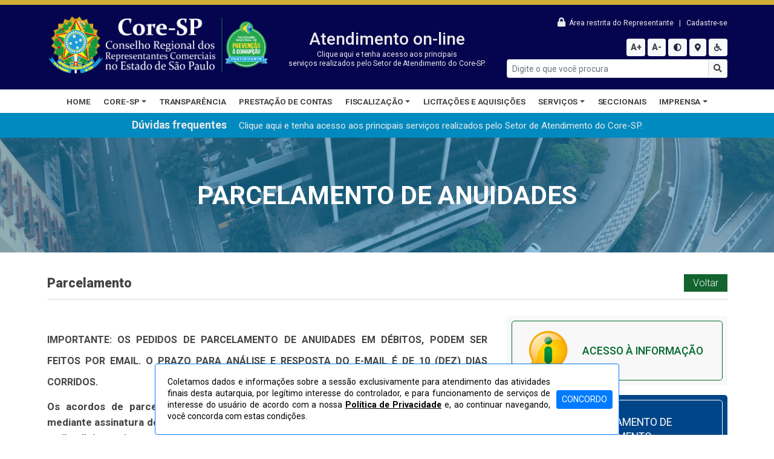

--- FILE ---
content_type: text/html; charset=UTF-8
request_url: https://www.core-sp.org.br/parcelamento-de-anuidades
body_size: 8011
content:
<!doctype html>
<html lang="pt-BR">
    <head>
        <meta charset="utf-8">
        <meta http-equiv="X-UA-Compatible" content="IE=edge">
        <meta name="viewport" content="width=device-width, initial-scale=1">
        <meta name="csrf-token" content="ph1KANRQGONaHqjtoPvpKowoUEvGB8sW6KB2CWNp">

                    <meta name="description" content="IMPORTANTE: OS PEDIDOS DE PARCELAMENTO DE ANUIDADES EM DÉBITOS, PODEM SER FEITOS POR EMAIL. O PRAZO PARA ANÁLISE E RESPOSTA DO E-MAIL É DE 10 (DEZ)...">
        
        <title>Core-SP — Parcelamento de Anuidades</title>
        <link rel="icon" href="https://www.core-sp.org.br/img/favicon.ico" type="image/ico" />

        <link type="text/css" href="https://www.core-sp.org.br/css/app.css" rel="stylesheet">
<link rel="stylesheet" href="https://cdnjs.cloudflare.com/ajax/libs/jqueryui/1.14.1/themes/excite-bike/jquery-ui.min.css" integrity="sha512-sVXM82UNHOyjnvy5mmrUleNJeH+eemSEEjguTNNiZvaRNfJGOol7mS9shs5Ovt4sv04bDxsRWoySFkOryseE8Q==" crossorigin="anonymous" referrerpolicy="no-referrer">
<link type="text/css" href="https://www.core-sp.org.br/css/site.css?92521fc3cbd964bdc9f584a991b89fdd" rel="stylesheet">

          <meta property="og:url" content="https://www.core-sp.org.br/parcelamento-de-anuidades">
  <meta property="og:type" content="article" />
  <meta property="og:title" content="Parcelamento de Anuidades">
  <meta property="og:description" content="IMPORTANTE: OS PEDIDOS DE PARCELAMENTO DE ANUIDADES EM DÉBITOS, PODEM SER FEITOS POR EMAIL. O PRAZO PARA ANÁLISE E RESPOSTA DO E-MAIL É DE 10 (DEZ)...">
  <meta property="og:image" content="https://www.core-sp.org.br/img/news-generica-2.png">
  <meta property="og:image:secure_url" content="https://www.core-sp.org.br/img/news-generica-2.png">

  <meta name="twitter:title" content="Parcelamento de Anuidades">
  <meta name="twitter:description" content="IMPORTANTE: OS PEDIDOS DE PARCELAMENTO DE ANUIDADES EM DÉBITOS, PODEM SER FEITOS POR EMAIL. O PRAZO PARA ANÁLISE E RESPOSTA DO E-MAIL É DE 10 (DEZ)...">
  <meta name="twitter:image" content="https://www.core-sp.org.br/img/news-generica-2.png">

                  <!-- Global site tag (gtag.js) - Google Analytics -->
          <script async src="https://www.googletagmanager.com/gtag/js?id=G-X71MP8VFJJ"></script>
          <script>
            window.dataLayer = window.dataLayer || [];
            function gtag(){dataLayer.push(arguments);}
            gtag('js', new Date());

            gtag('config', 'G-X71MP8VFJJ');
          </script>
                

        <!-- *************************************************** CLARITY ******************************************************************* -->
        
                <!-- Clarity - Microsoft -->
        <script type="text/javascript">
          (function(c,l,a,r,i,t,y){
              c[a]=c[a]||function(){(c[a].q=c[a].q||[]).push(arguments)};
              t=l.createElement(r);t.async=1;t.src="https://www.clarity.ms/tag/"+i;
              y=l.getElementsByTagName(r)[0];y.parentNode.insertBefore(t,y);
          })(window, document, "clarity", "script", "gcnj83q8rk");
        </script>
            </head>
    <body>

    <!-- ACESSIBILIDADE -->
    <a href="#header-principal" accesskey="1"></a>
    <a href="#conteudo-principal" accesskey="3"></a>
    <a href="#rodape" accesskey="4"></a>
    <a id="accesskeyContraste" accesskey="5"></a>

                  <header id="header-principal" style="background-color: #05044e">
              <div class="container-fluid">
          <div class="row">
            <div class="linha-dourada w-100"></div>
          </div>
        </div>
        <div class="container">
          <div class="row header-margin">
            <div class="col-lg-4 col-md-6 text-left center-768">
                <a href="/"><img src="https://www.core-sp.org.br/img/Selo-para-site002.png" alt="CORE-SP" id="logo-header" /></a>
            </div>
            <div class="col-lg-4 col-md-6 center-768 aai hide-768">
              <div class="d-block setembro">
                <h3><a href="/servicos-atendimento-ao-rc" class="cinza-claro">Atendimento on-line</a></h3>
                <p class="light"><a href="/servicos-atendimento-ao-rc" class="cinza-claro"><small>Clique aqui e tenha acesso aos principais<br>serviços realizados pelo Setor de Atendimento do Core-SP.</small></a></p>
              </div>
            </div>
            <div class="col-lg-4 align-self-end mt-15-992">
              <div class="mexe-tamanho m-auto text-center">
                <div class="row nomargin mb-3 login-header">
            <a href="https://www.core-sp.org.br/representante/login">
            <p class="cinza-claro p-restrita m-auto-992">
                <small>
                    <a href="https://www.core-sp.org.br/representante/login">
                        <i class="fas fa-lock"></i>&nbsp;
                        Área restrita do Representante
                    </a>
                    &nbsp;&nbsp;|&nbsp;&nbsp;
                    <a href="https://www.core-sp.org.br/representante/cadastro">
                        Cadastre-se
                    </a>
                </small>
            </p>
        </a>
    </div>                <div class="acessibilidade center-992 text-right hide-768">
                  <button type="button" class="btn btn-sm btn-light btn-acessibilidade" id="increase-font">
                    <h6>A+</h6>
                  </button>
                  <button type="button" class="btn btn-sm btn-light btn-acessibilidade" id="decrease-font">
                    <h6>A-</h6>
                  </button>
                  <button type="button" class="btn btn-sm btn-light btn-access" id="btn-contrast">
                    <i class="fas fa-adjust"></i>
                  </button>
                  <a href="/mapa-do-site">
                    <button type="button" class="btn btn-sm btn-light btn-access">
                      <i class="fas fa-map-marker-alt"></i>
                    </button>
                  </a>
                  <a href="/acessibilidade">
                    <button type="button" class="btn btn-sm btn-light btn-access">
                      <i class="fas fa-wheelchair"></i>
                    </button>
                  </a>
                </div>
                <form class="input-group input-group-sm hide-768"
                  method="GET"
                  role="form"
                  action ="/busca"
                >
                  <input type="text"
                    name="busca"
                    class="form-control float-right "
                    placeholder="Digite o que você procura"
                    accesskey="2" />
                  <div class="input-group-append">
                    <button type="submit" class="btn btn-default loadingPagina">
                      <i class="fas fa-search"></i>
                    </button>
                  </div>
                                  </form>
              </div>
            </div>
          </div>
        </div>
        <div class="container-fluid">
          <div class="row">
            <div class="linha-cinza"></div>
          </div>
        </div>
        <div class="container-fluid menu-inteiro pb-1">
          <div class="container">
            <div class="row" id="menu-principal">
              <nav class="menu-principal m-auto">
                <ul class="nomargin nopadding">
                  <li class="nav-item">
                    <a href="/" class="nav-link">Home</a>
                  </li>
                  <li class="nav-item dropdown">
                    <a href="#" class="nav-link dropdown-toggle" id="navbarDropdownCore" role="button" data-toggle="dropdown">CORE-SP</a>
                    <div class="dropdown-menu" aria-labelledby="navbarDropdownCore">
                      <a href="/concursos" class="dropdown-item">Concursos</a>
                      <a href="/conselho" class="dropdown-item">Conselho</a>
                      <a href="/eleicao" class="dropdown-item">Eleições</a>
                      <a href="/institucional" class="dropdown-item">Institucional</a>
                      <a href="/legislacao" class="dropdown-item">Legislação</a>
                      <a href="/missao-visao-e-valores" class="dropdown-item">Missão, Visão e Valores</a>
                      <a href="/politica-de-privacidade" class="dropdown-item bb-0">Política de Privacidade</a>
                    </div>
                  </li>
                  <li class="nav-item">
                    <a href="http://core-sp.implanta.net.br/portaltransparencia/#publico/inicio" class="nav-link" target="_blank">Transparência</a>
                  </li>
                  <li class="nav-item">
                    <a href="/prestacao-de-contas-do-core-sp" class="nav-link">Prestação de Contas</a>
                  </li>
                  <li class="nav-item dropdown">
                    <a href="#" class="nav-link dropdown-toggle" id="navbarDropdownFiscal" role="button" data-toggle="dropdown">Fiscalização</a>
                    <div class="dropdown-menu" aria-labelledby="navbarDropdownFiscal">
                      <a href="https://www.core-sp.org.br/mapa-fiscalizacao" class="dropdown-item">Mapa da fiscalização</a>
                      <a href="https://www.core-sp.org.br/acoes-da-fiscalizacao" class="dropdown-item">Ações da fiscalização</a>
                      <a href="https://www.core-sp.org.br/espaco-do-contador" class="dropdown-item">Espaço do Contador</a>
                      <a href="http://core-sp.implanta.net.br/portaltransparencia/#OUV/Home" target="_blank" class="dropdown-item">Denuncie</a>
                      <a href="/sobre-a-fiscalizacao" class="dropdown-item bb-0">Sobre a Fiscalização</a>
                    </div>
                  </li>
                  <li class="nav-item">
                    <a href="/licitacoes" class="nav-link">Licitações e Aquisições</a>
                  </li>
                  <li class="nav-item dropdown">
                    <a href="#" class="nav-link dropdown-toggle" id="navbarDropdownServ" role="button" data-toggle="dropdown">Serviços</a>
                    <div class="dropdown-menu" aria-labelledby="navbarDropdownServ">
                      <div class="sub-dropdown">
                        <div class="dropdown-item">
                          Agendamento <i class="fas fa-angle-right hide-768"></i><i class="fas fa-angle-down show-inline-768"></i>
                        </div>
                        <div class="sub-dropdown-menu">
                          <a href="/agendamento" class="dropdown-item">Agendar</a>
                          <a href="/agendamento-consulta" class="dropdown-item bb-0">Consultar/Cancelar</a>
                        </div>
                      </div>
                      <a href="/anuidade-ano-vigente" class="dropdown-item">Anuidade 2026</a>
                      <a href="/representante/login" class="dropdown-item">Área Restrita</a>
                      <a href="/servicos-atendimento-ao-rc" class="dropdown-item">Atendimento</a>
                      <div class="sub-dropdown">
                        <div class="dropdown-item">
                          Balcão de Oportunidades <i class="fas fa-angle-right hide-768"></i><i class="fas fa-angle-down show-inline-768"></i>
                        </div>
                        <div class="sub-dropdown-menu">
                          <a href="/balcao-de-oportunidades" class="dropdown-item">Acessar</a>
                          <a href="/anunciar-vaga" class="dropdown-item bb-0">Anunciar</a>
                        </div>
                      </div>
                      <a href="https://www.core-sp.org.br/carta-de-servicos-ao-usuario" class="dropdown-item">Carta de Serviços ao Usuário</a>
                      <a href="/consulta-de-situacao" class="dropdown-item">Consulta Pública</a>
                      <a href="/cursos" class="dropdown-item">Cursos</a>
                      <a href="/downloads" class="dropdown-item">Downloads</a>
                      <a href="/programa-de-beneficios-core-sp" class="dropdown-item">Programa de Benefícios</a>
                      <a href="/simulador" class="dropdown-item bb-0">Simulador de Valores</a>
                    </div>
                  </li>
                  <li class="nav-item">
                    <a href="/seccionais" class="nav-link">Seccionais</a>
                  </li>
                  <li class="nav-item dropdown">
                    <a href="#" class="nav-link dropdown-toggle" id="navbarDropdownImprensa" role="button" data-toggle="dropdown">Imprensa</a>
                    <div class="dropdown-menu" aria-labelledby="navbarDropdownImprensa">
                      <a href="https://www.core-sp.org.br/noticias" class="dropdown-item">Notícias</a>
                      <a href="/informativos" class="dropdown-item">Informativos</a>
                      <a href="/blog" class="dropdown-item">Blog</a>
                      <a href="https://www.confere.org.br/revista.php" target="_blank" class="dropdown-item bb-0">Revistas</a>
                      
                    </div>
                  </li>
                </ul>
              </nav>
            </div>
          </div>
        </div>
        <a href="/servicos-atendimento-ao-rc">
          <div class="container-fluid azul-claro-bg pt-2 pb-2">
            <div class="row">
                <div class="container">
                  <div class="d-flex">
                    <div class="flex-one text-center">
                      <h5 class="d-inline-block pr-3 cinza-claro"><strong>Dúvidas frequentes</strong></h5>
                      <p class="d-inline-block cinza-claro">Clique aqui e tenha acesso aos principais serviços realizados <br class="show-768">pelo Setor de Atendimento do Core-SP.</p>
                    </div>
                  </div>
                </div>
            </div>
          </div>
        </a>  
      </header>

      <header id="fixed-menu" class="pb-2">
        <div class="container">
          <a href="/">
            <img src="https://www.core-sp.org.br/img/brasao.png" alt="Core-SP" />
          </a>
          <div class="row" id="append-menu">
            
          </div>
        </div>
      </header>

      <div id="menuResponsivo">
        <div class="container">
          <button type="button" id="sidebarBtn" class="btn btn-info">
            <i class="fas fa-align-left"></i>&nbsp;
            <span>Menu</span>
          </button>
        </div>
      </div>
      <nav id="sidebar">
        <div class="sidebar-header">
            <h3 class="branco">Menu</h3>
        </div>
        <div id="dismiss">
            <i class="fas fa-arrow-left"></i>
        </div>
        <div id="sidebarContent"></div>
      </nav>
      <div class="overlay"></div>
            
      
<section id="pagina-cabecalho">
  <div class="container-fluid text-center nopadding position-relative pagina-titulo-img">
        <img src="https://www.core-sp.org.br/img/institucional.png" alt="CORE-SP">
        <div class="row position-absolute pagina-titulo">
      <div class="container text-center">
        <h1 class="branco text-uppercase">
          Parcelamento de Anuidades
        </h1>
      </div>
    </div>
  </div>
</section>

<section id="pagina-conteudo">
  <div class="container">
    <div class="row" id="conteudo-principal">
      <div class="col">
        <div class="row nomargin">
          <div class="flex-one pr-4 align-self-center">
            <h2 class="stronger">Parcelamento</h2>
          </div>
          <div class="align-self-center">
            <a href="/" class="btn-voltar">Voltar</a>
          </div>
        </div>
      </div>
    </div>
    <div class="linha-lg"></div>
    <div class="row mt-2">
	    <div class="col-lg-8 conteudo-txt pr-4">
	      <h2 class="stronger" style="text-align: justify;"><span style="font-size: 12pt;"><strong>IMPORTANTE: OS PEDIDOS DE PARCELAMENTO DE ANUIDADES EM D&Eacute;BITOS, PODEM SER FEITOS POR EMAIL. O PRAZO PARA AN&Aacute;LISE E RESPOSTA DO E-MAIL &Eacute; DE 10 (DEZ) DIAS CORRIDOS</strong><strong>.</strong></span></h2>
<p style="text-align: justify;"><strong>Os acordos de parcelamentos poder&atilde;o ser realizados via e-mail ou presencialmente, mediante assinatura do Termo de Confiss&atilde;o de D&iacute;vida, que ser&aacute; digitalizado e enviado no e-mail solicitante junto com a 1&ordm; parcela do acordo. O termo de parcelamento devidamente assinado, assim como o comprovante de pagamento da 1&ordm; parcela, deve ser enviado no mesmo e-mail, para finaliza&ccedil;&atilde;o do Acordo e envio das parcelas restantes. </strong></p>
<p style="text-align: justify;"><strong>A negocia&ccedil;&atilde;o do parcelamento poder&aacute; ser por boleto ou cart&atilde;o de cr&eacute;dito. A negocia&ccedil;&atilde;o de parcelamento por cart&atilde;o de cr&eacute;dito &eacute; somente presencialmente, o uso de cart&atilde;o de cr&eacute;dito de terceiros &eacute; somente mediante a autoriza&ccedil;&atilde;o pr&eacute;via (por escrito) do titular do cart&atilde;o autorizando a transa&ccedil;&atilde;o/pagamento. A declara&ccedil;&atilde;o dever&aacute; conter: dados do titular do cart&atilde;o, bandeira e o n&uacute;mero do cart&atilde;o e os dados do autorizado.&nbsp;<br /><br /></strong></p>
<ul style="text-align: justify;">
<li><span style="font-size: 14pt;">Ressalta-se que os Requerimentos para solicita&ccedil;&otilde;es referentes a processos de Pessoas Jur&iacute;dicas necessitam de <strong>assinatura de seu(s) Administrador(es)</strong>, <span style="text-decoration: underline;">na forma prevista em seu contrato social</span>, ou por procurador devidamente constitu&iacute;do, na forma estabelecida pelo contrato social, com poderes espec&iacute;ficos para a pr&aacute;tica do ato.</span></li>
</ul>
<p style="text-align: justify;"><span style="color: #e03e2d;"><strong>A inadimpl&ecirc;ncia do parcelamento ser&aacute; considerado quebrado a partir do inadimplemento de 02 (duas) ou mais parcelas consecutivas ou 03 (tr&ecirc;s) parcelas alternadas dos d&eacute;bitos confessado. O CORE-SP poder&aacute; inadimplir o parcelamento nas condi&ccedil;&otilde;es citadas que poder&aacute; ser levado para protesto, Divida Ativa ou Execu&ccedil;&atilde;o Fiscal.</strong></span></p>
<p style="text-align: justify;"><strong><span style="color: #e03e2d;">O parcelamento de anuidades em Execu&ccedil;&atilde;o Fiscal s&oacute; ser&aacute; realizado pelo atendimento presencialmente, se houver o contato via e-mail com o setor de D&iacute;vida Ativa (<a style="color: #e03e2d;" href="mailto:juridico.dividaativa@core-sp.org.br">juridico.dividaativa@core-sp.org.br</a>) previamente para solicita&ccedil;&atilde;o dos valores de custas processuais e honor&aacute;rios advocat&iacute;cios, caso haja.</span></strong><br /><br /></p>
<div class="linha-lg" style="text-align: justify;"><strong>PARA SOLICITA&Ccedil;&Atilde;O DE PARCELAMENTO DE ANUIDADES EM D&Eacute;BITO, A DOCUMENTA&Ccedil;&Atilde;O INFORMADA ABAIXO, DEVE SER DIGITALIZADA E ENVIADA POR E-MAIL</strong>.&nbsp;</div>
<p style="text-align: justify;"><strong>&nbsp;</strong><strong>Solicita&ccedil;&atilde;o por e-mail:</strong> <a href="mailto:atendimento.sede@core-sp.org.br">parcelamentos@core-sp.org.br</a></p>
<p style="text-align: justify;"><strong>Pessoa Jur&iacute;dica / C&oacute;pias Simples:</strong></p>
<p style="text-align: justify;">1 &ndash; Contrato Social ou Altera&ccedil;&atilde;o contratual recente, devidamente registrado no &oacute;rg&atilde;o competente (JUCESP ou Cart&oacute;rio);</p>
<p style="text-align: justify;">2 &ndash;&nbsp;<a href="/arquivos/2021-08/CORE-SP_Atualizacao_Pessoa_Juridica.pdf">Formul&aacute;rio de Atualiza&ccedil;&atilde;o Cadastral Pessoa Jur&iacute;dica</a>&nbsp;devidamente preenchida e assinada pelo administrador da empresa;</p>
<p style="text-align: justify;">3 &ndash; C&eacute;dula de Identidade (n&atilde;o pode ser superior a 10 anos a data de emiss&atilde;o) e CPF e ou CNH (Carteira Nacional de Habilita&ccedil;&atilde;o) v&aacute;lida e ou RNE para estrangeiros do administrador;</p>
<p style="text-align: justify;">4 &ndash; Comprovante de Resid&ecirc;ncia recente de no m&aacute;ximo 03 meses em nome do administrador da empresa, em caso de comprovante em nome de terceiros, o representante deve anexar uma declara&ccedil;&atilde;o de pr&oacute;prio punho, informando que reside no endere&ccedil;o do comprovante apresentado, assinar e datar;</p>
<p style="text-align: justify;"><strong>Observa&ccedil;&atilde;o:</strong>&nbsp;Se o acordo / parcelamento&nbsp;for solicitado atrav&eacute;s de terceiros ser&aacute; necess&aacute;rio apresentar&nbsp;<a href="/arquivos/2019-06/2PROCURA%C3%87%C3%83O%20PJ.pdf">procura&ccedil;&atilde;o espec&iacute;fica</a>, dando amplos poderes para representar a empresa perante o CORE-SP e c&oacute;pia C&eacute;dula de Identidade (n&atilde;o pode ser superior a 10 anos a data de emiss&atilde;o) do procurador.</p>
<p style="text-align: justify;"><strong>Pessoa F&iacute;sica Respons&aacute;vel T&eacute;cnico / C&oacute;pias Simples:</strong></p>
<p style="text-align: justify;">1 &ndash; C&eacute;dula de Identidade (n&atilde;o pode ser superior a 10 anos a data de emiss&atilde;o) e CPF e ou CNH (Carteira Nacional de Habilita&ccedil;&atilde;o) v&aacute;lida e ou RNE para estrangeiros do administrador;</p>
<p style="text-align: justify;">2 &ndash; Comprovante de Resid&ecirc;ncia recente de no m&aacute;ximo 03 meses em nome do representante, em caso de comprovante em nome de terceiros, o representante deve anexar uma declara&ccedil;&atilde;o de pr&oacute;prio punho, informando que reside no endere&ccedil;o do comprovante apresentado, assinar e datar;</p>
<p style="text-align: justify;"><strong>Observa&ccedil;&atilde;o</strong>: Se o acordo / parcelamento&nbsp;for solicitado atrav&eacute;s de terceiros ser&aacute; necess&aacute;rio apresentar&nbsp;<a href="/arquivos/2019-06/3PROCURA%C3%87%C3%83O%20PF.pdf">procura&ccedil;&atilde;o espec&iacute;fica</a>, dando amplos poderes para representar o Represente Comercial&nbsp;perante&nbsp;o CORE-SP e c&oacute;pia&nbsp;C&eacute;dula de Identidade (n&atilde;o pode ser superior a 10 anos a data de emiss&atilde;o) do procurador.</p>
<p style="text-align: justify;"><strong>Pessoa F&iacute;sica Aut&ocirc;nomo&nbsp;/ C&oacute;pias Simples:</strong></p>
<p style="text-align: justify;">1 &ndash; C&eacute;dula de Identidade (n&atilde;o pode ser superior a 10 anos a data de emiss&atilde;o) e CPF e ou CNH (Carteira Nacional de Habilita&ccedil;&atilde;o) v&aacute;lida e ou RNE para estrangeiros do Representante Comercial;</p>
<p style="text-align: justify;">2 &ndash; Comprovante de Resid&ecirc;ncia recente de no m&aacute;ximo 03 meses em nome do representante, em caso de comprovante em nome de terceiros, o representante deve anexar uma declara&ccedil;&atilde;o de pr&oacute;prio punho, informando que reside no endere&ccedil;o do comprovante apresentado, assinar e datar;</p>
<p style="text-align: justify;">3 &ndash;&nbsp;<a href="/arquivos/2021-08/CORE-SP_Atualizacao_Pessoa_Fisica.pdf">Atualiza&ccedil;&atilde;o Cadastral Pessoa F&iacute;sica</a>&nbsp;devidamente preenchida e assinada&nbsp;pelo Representante Comercial;</p>
<p style="text-align: justify;"><strong>Observa&ccedil;&atilde;o</strong>: Se o acordo / parcelamento&nbsp;for solicitado atrav&eacute;s de terceiros ser&aacute; necess&aacute;rio apresentar&nbsp;<a href="/arquivos/2019-06/3PROCURA%C3%87%C3%83O%20PF.pdf">procura&ccedil;&atilde;o espec&iacute;fica</a>, dando amplos poderes para representar o Represente Comercial&nbsp;perante&nbsp;o CORE-SP e c&oacute;pia&nbsp;C&eacute;dula de Identidade (n&atilde;o pode ser superior a 10 anos a data de emiss&atilde;o) do procurador.</p>
<p style="text-align: justify;">&nbsp;</p>
	    </div>
      <div class="col-lg-4">
        <div class="clippers">
  <a href="http://core-sp.implanta.net.br/portaltransparencia/#publico/inicio" target="_blank">
    <div class="box-dois almost-white-bg mb-3">
      <div class="inside-box-dois inside-box-transparencia d-flex">
        <div class="align-self-center faleRow">
          <img src="https://www.core-sp.org.br/img/icon_transparencia.png" alt="Transparência | Core-SP">
        </div>
        <div class="flex-one align-self-center pl-4">
          <h5 class="text-uppercase verde-transparencia">Acesso à informação</h5>
        </div>
      </div>
    </div>
  </a>
  <a href="/agendamento">
    <div class="box-dois mb-3 " style="background-color:#004587">
      <div class="inside-box-dois d-flex">
        <div class="align-self-center">
          <img src="https://www.core-sp.org.br/img/appointment.png" class="inside-img">
        </div>
        <div class="flex-one align-self-center pl-4">
          <h5 class="text-uppercase normal branco">Agendamento de atendimento</h5>
        </div>
      </div>
    </div>
  </a>
  <a href="/representante/login">
    <div class="box-dois mb-3 " style="background-color:#15AAE2">
      <div class="inside-box-dois d-flex">
        <div class="align-self-center">
          <img src="https://www.core-sp.org.br/img/padlock.png" class="inside-img">
        </div>
        <div class="flex-one align-self-center pl-4">
          <h5 class="text-uppercase normal branco">Área restrita do Representante</h5>
        </div>
      </div>
    </div>
  </a>
  <a href="/balcao-de-oportunidades">
    <div class="box-dois mb-3 " style="background-color:#004587">
      <div class="inside-box-dois d-flex">
        <div class="align-self-center">
          <img src="https://www.core-sp.org.br/img/001-work.png" class="inside-img">
        </div>
        <div class="flex-one align-self-center pl-4">
          <h5 class="text-uppercase normal branco">Balcão de Oportunidades</h5>
        </div>
      </div>
    </div>
  </a>
  <a href="/consulta-de-situacao">
    <div class="box-dois mb-3 " style="background-color:#15AAE2">
      <div class="inside-box-dois d-flex">
        <div class="align-self-center">
          <img src="https://www.core-sp.org.br/img/file.png" class="inside-img" alt="Consulta de Ativos | Core-SP">
        </div>
        <div class="flex-one align-self-center pl-4">
          <h5 class="text-uppercase normal branco">consulta pública</h5>
        </div>
      </div>
    </div>
  </a>
  <a href="/cursos">
    <div class="box-dois mb-3 " style="background-color:#004587">
      <div class="inside-box-dois d-flex">
        <div class="align-self-center">
          <img src="https://www.core-sp.org.br/img/teacher.png" class="inside-img">
        </div>
        <div class="flex-one align-self-center pl-4">
          <h5 class="text-uppercase normal branco">Cursos Programados</h5>
        </div>
      </div>
    </div>
  </a>
  <a href="/simulador">
    <div class="box-dois mb-3 " style="background-color:#15AAE2">
      <div class="inside-box-dois d-flex">
        <div class="align-self-center">
          <img src="https://www.core-sp.org.br/img/001-paper.png" class="inside-img" alt="Simulador | Core-SP">
        </div>
        <div class="flex-one align-self-center pl-4">
          <h5 class="text-uppercase normal branco">simulador de valores</h5>
        </div>
      </div>
    </div>
  </a>
</div>      </div>
	  </div>
  </div>
</section>


            <div class="linha-dourada"></div>
      <footer class="pt-4" id="rodape" style="background-color:#004587">
        <div class="container mb-4">
          <div class="row">
            <div class="col-md-4">
              <div class="footer-title w-75 mb-3">
                <h5 class="branco">Localização</h5>
              </div>
              <p class="branco mb-1">
                <strong>SEDE</strong>
                <br />Av. Brigadeiro Luís Antônio, 613
                <br />5º andar - CEP: 01317-000
                <br />Bela Vista - São Paulo - SP
              </p>
              <br />
              <p class="branco mb-1">
                CNPJ: 60.746.179/0001-52
              </p>
              <div class="footer-title w-75 mb-3 mt-4">
                <h5 class="branco">Contato</h5>
              </div>
              <p class="branco mb-1">
                <strong>E-mail:</strong>
                <br />atendimento.sede@core-sp.org.br
              </p>
              <p class="branco">
                <strong>Telefone:</strong>
                <br />(11) 3243-5500 / 5519
              </p>
            </div>
            <div class="col-md-4">
              <div class="footer-title w-75 mb-3 mt-4-768">
                <h5 class="branco">Links úteis</h5>
              </div>
              <div class="text-center w-75">
                <a href="http://www.confere.org.br/" target="_blank">
                  <img class="lazy-loaded-image lazy" data-src="https://www.core-sp.org.br/img/logoConfere.png" alt="CONFERE">
                </a>
              </div>
              <div class="footer-title w-75 mb-3 mt-4">
                <h5 class="branco">Serviços</h5>
              </div>
              <p class="branco"><a href="/agendamento">Agendamento</a></p>
              <p class="branco"><a href="/anuidade-ano-vigente">Anuidade 2026</a></p>
              <p class="branco"><a href="/representante/login">Área Restrita</a></p>
              <p class="branco"><a href="/servicos-atendimento-ao-rc">Atendimento</a></p>
              <p class="branco"><a href="/balcao-de-oportunidades">Balcão de Oportunidades</a></p>
              <p class="branco"><a href="https://www.core-sp.org.br/carta-de-servicos-ao-usuario">Carta de Serviços ao Usuário</a></p>
              <p class="branco"><a href="/consulta-de-situacao">Consulta Pública</a></p>
              <p class="branco"><a href="/cursos">Cursos</a></p>
              <p class="branco"><a href="/downloads">Downloads</a></p>
              <p class="branco"><a href="/politica-de-privacidade">Política de Privacidade</a></p>
              <p class="branco"><a href="/programa-de-beneficios-core-sp">Programa de Benefícios</a></p>
              <p class="branco"><a href="/simulador">Simulador de Valores</a></p>
            </div>
            <div class="col-md-4">
              <div class="footer-title w-75 mb-3 mt-4-768">
                <h5 class="branco">Transparência</h5>
              </div>
              <div class="w-75">
                <a href="http://core-sp.implanta.net.br/portaltransparencia/#publico/inicio" target="_blank">
                  <img src="https://www.core-sp.org.br/img/icon_transparencia.png" alt="Transparência | Core-SP" class="d-inline transparencia-footer">&nbsp;&nbsp;<p class="d-inline branco lh-32">Acesso à informação</p>
                </a>
              </div>
              <div class="footer-title w-75 mb-3 mt-4">
                <h5 class="branco">Newsletter</h5>
              </div>
              <div class="w-75">
                <p class="branco">Inscreva-se para receber nossos informativos:</p>
                <form class="mt-3" id="newsletter" method="POST" action="/newsletter">
                  <input type="hidden" name="_token" value="ph1KANRQGONaHqjtoPvpKowoUEvGB8sW6KB2CWNp">                  <div class="form-group">
                    <input type="text"
                      name="nomeNl"
                      class="form-control "
                      value=""
                      placeholder="Nome *"
                      required
                      />
                                        </div>
                  <div class="form-group">
                    <input type="text"
                      name="emailNl"
                      class="form-control "
                      value=""
                      placeholder="E-mail *"
                      required
                      />
                                        </div>
                  <div class="form-group">
                    <input type="text"
                      name="celularNl"
                      class="form-control telefoneInput "
                      value=""
                      placeholder="Celular *"
                      required
                      />
                                        </div>
                  <p class="branco mb-2 text-justify textoTermo">Você pode cancelar a sua inscrição a qualquer momento. Suas informações serão armazenadas dentro dos mais rígidos critérios de segurança no banco de dados do CORE-SP e serão tratadas de acordo com a Lei Geral de Proteção de Dados Pessoais (LGPD)</p>
                  <div class="form-check">
                    <input type="checkbox"
                      name="termo"
                      class="form-check-input "
                      id="termo"
                      
                      required
                    /> 
                    <label for="termo" class="branco textoTermo text-justify">Li e concordo com o <a href="https://www.core-sp.org.br/termo-consentimento-pdf" target="_blank"><u>Termo de Consentimento</u></a> de uso de dados, e aceito receber boletins informativos a respeito de parcerias e serviços do CORE-SP.
                    </label>
                                      </div>
                  <div class="form-group">
                    <button type="submit" class="btn btn-default loadingPagina">Inscrever-se</button>
                  </div>
                </form>
              </div>
            </div>
          </div>
        </div>
        <div class="linha-azul w-100"></div>
        <div class="linha-branca w-100"></div>
        <div class="linha-azul-escuro w-100"></div>     
      </footer>
      
      <div class="container">
        <div class="row d-flex justify-content-center">
          <div class="border border-primary rounded box-cookies hide">
            <p class="msg-cookies">
              Coletamos dados e informações sobre a sessão exclusivamente para atendimento das atividades finais desta autarquia, por legítimo interesse do controlador, e para funcionamento de serviços de interesse do usuário de acordo com a nossa 
              <strong><u><a href="/politica-de-privacidade">Política de Privacidade</a></u></strong> 
              e, ao continuar navegando, você concorda com estas condições.
            </p>
            <button class="btn-cookies btn btn-sm btn-primary">CONCORDO</button>
          </div>     
        </div>    
      </div>     

      <!-- The Modal -->
<div class="modal" id="msgGeral">
    <div class="modal-dialog modal-dialog-centered">
        <div class="modal-content">

            <!-- Modal Header -->
            <div class="modal-header">
                <h4 class="modal-title"></h4>
                <button type="button" class="close" data-dismiss="modal">&times;</button>
            </div>

            <!-- Modal body -->
            <div class="modal-body"></div>

            <!-- Modal footer -->
            <div class="modal-footer"></div>

        </div>
    </div>
</div>
      <script type="text/javascript" src="https://www.core-sp.org.br/js/app.js"></script>
<script src="https://cdnjs.cloudflare.com/ajax/libs/jqueryui/1.14.1/jquery-ui.min.js" integrity="sha512-MSOo1aY+3pXCOCdGAYoBZ6YGI0aragoQsg1mKKBHXCYPIWxamwOE7Drh+N5CPgGI5SA9IEKJiPjdfqWFWmZtRA==" crossorigin="anonymous" referrerpolicy="no-referrer"></script>
<script src="https://cdnjs.cloudflare.com/ajax/libs/jquery.mask/1.14.16/jquery.mask.min.js" integrity="sha512-pHVGpX7F/27yZ0ISY+VVjyULApbDlD0/X0rgGbTqCE7WFW5MezNTWG/dnhtbBuICzsd0WQPgpE4REBLv+UqChw==" crossorigin="anonymous" referrerpolicy="no-referrer"></script>
<script>console.log('[CSS] # Versão CSS estilos: 1.0.0');</script>
<script type="text/javascript" src="https://www.core-sp.org.br/js/pre-init.js?0370916a03c617ebcf8071d3d69ff767" data-modulo-versao="v=1.3.5" id="pre-init"></script>
<script type="text/javascript" src="https://www.core-sp.org.br/js/externo/site.js?0370916a03c617ebcf8071d3d69ff767"></script>    </body>
</html>


--- FILE ---
content_type: text/css
request_url: https://www.core-sp.org.br/css/app.css
body_size: 92231
content:
@charset "UTF-8";

@import url(https://fonts.googleapis.com/css?family=Source+Sans+Pro:300,400,600,700,300italic,400italic,600italic);/*!
 * Bootstrap v4.3.1 (https://getbootstrap.com/)
 * Copyright 2011-2019 The Bootstrap Authors
 * Copyright 2011-2019 Twitter, Inc.
 * Licensed under MIT (https://github.com/twbs/bootstrap/blob/master/LICENSE)
 */
:root {
  --blue: #007bff;
  --indigo: #6610f2;
  --purple: #6f42c1;
  --pink: #e83e8c;
  --red: #dc3545;
  --orange: #fd7e14;
  --yellow: #ffc107;
  --green: #28a745;
  --teal: #20c997;
  --cyan: #17a2b8;
  --white: #fff;
  --gray: #6c757d;
  --gray-dark: #343a40;
  --primary: #007bff;
  --secondary: #6c757d;
  --success: #28a745;
  --info: #17a2b8;
  --warning: #ffc107;
  --danger: #dc3545;
  --light: #f8f9fa;
  --dark: #343a40;
  --breakpoint-xs: 0;
  --breakpoint-sm: 576px;
  --breakpoint-md: 768px;
  --breakpoint-lg: 992px;
  --breakpoint-xl: 1200px;
  --font-family-sans-serif: -apple-system, BlinkMacSystemFont, "Segoe UI", Roboto, "Helvetica Neue", Arial, "Noto Sans", sans-serif, "Apple Color Emoji", "Segoe UI Emoji", "Segoe UI Symbol", "Noto Color Emoji";
  --font-family-monospace: SFMono-Regular, Menlo, Monaco, Consolas, "Liberation Mono", "Courier New", monospace;
}

*,
*::before,
*::after {
  box-sizing: border-box;
}

html {
  font-family: sans-serif;
  line-height: 1.15;
  -webkit-text-size-adjust: 100%;
  -webkit-tap-highlight-color: rgba(0, 0, 0, 0);
}

article, aside, figcaption, figure, footer, header, hgroup, main, nav, section {
  display: block;
}

body {
  margin: 0;
  font-family: -apple-system, BlinkMacSystemFont, "Segoe UI", Roboto, "Helvetica Neue", Arial, "Noto Sans", sans-serif, "Apple Color Emoji", "Segoe UI Emoji", "Segoe UI Symbol", "Noto Color Emoji";
  font-size: 1rem;
  font-weight: 400;
  line-height: 1.5;
  color: #212529;
  text-align: left;
  background-color: #fff;
}

[tabindex="-1"]:focus {
  outline: 0 !important;
}

hr {
  box-sizing: content-box;
  height: 0;
  overflow: visible;
}

h1, h2, h3, h4, h5, h6 {
  margin-top: 0;
  margin-bottom: 0.5rem;
}

p {
  margin-top: 0;
  margin-bottom: 1rem;
}

abbr[title],
abbr[data-original-title] {
  text-decoration: underline;
  -webkit-text-decoration: underline dotted;
  text-decoration: underline dotted;
  cursor: help;
  border-bottom: 0;
  -webkit-text-decoration-skip-ink: none;
  text-decoration-skip-ink: none;
}

address {
  margin-bottom: 1rem;
  font-style: normal;
  line-height: inherit;
}

ol,
ul,
dl {
  margin-top: 0;
  margin-bottom: 1rem;
}

ol ol,
ul ul,
ol ul,
ul ol {
  margin-bottom: 0;
}

dt {
  font-weight: 700;
}

dd {
  margin-bottom: .5rem;
  margin-left: 0;
}

blockquote {
  margin: 0 0 1rem;
}

b,
strong {
  font-weight: bolder;
}

small {
  font-size: 80%;
}

sub,
sup {
  position: relative;
  font-size: 75%;
  line-height: 0;
  vertical-align: baseline;
}

sub {
  bottom: -.25em;
}

sup {
  top: -.5em;
}

a {
  color: #007bff;
  text-decoration: none;
  background-color: transparent;
}

a:hover {
  color: #0056b3;
  text-decoration: underline;
}

a:not([href]):not([tabindex]) {
  color: inherit;
  text-decoration: none;
}

a:not([href]):not([tabindex]):hover, a:not([href]):not([tabindex]):focus {
  color: inherit;
  text-decoration: none;
}

a:not([href]):not([tabindex]):focus {
  outline: 0;
}

pre,
code,
kbd,
samp {
  font-family: SFMono-Regular, Menlo, Monaco, Consolas, "Liberation Mono", "Courier New", monospace;
  font-size: 1em;
}

pre {
  margin-top: 0;
  margin-bottom: 1rem;
  overflow: auto;
}

figure {
  margin: 0 0 1rem;
}

img {
  vertical-align: middle;
  border-style: none;
}

svg {
  overflow: hidden;
  vertical-align: middle;
}

table {
  border-collapse: collapse;
}

caption {
  padding-top: 0.75rem;
  padding-bottom: 0.75rem;
  color: #6c757d;
  text-align: left;
  caption-side: bottom;
}

th {
  text-align: inherit;
}

label {
  display: inline-block;
  margin-bottom: 0.5rem;
}

button {
  border-radius: 0;
}

button:focus {
  outline: 1px dotted;
  outline: 5px auto -webkit-focus-ring-color;
}

input,
button,
select,
optgroup,
textarea {
  margin: 0;
  font-family: inherit;
  font-size: inherit;
  line-height: inherit;
}

button,
input {
  overflow: visible;
}

button,
select {
  text-transform: none;
}

select {
  word-wrap: normal;
}

button,
[type="button"],
[type="reset"],
[type="submit"] {
  -webkit-appearance: button;
}

button:not(:disabled),
[type="button"]:not(:disabled),
[type="reset"]:not(:disabled),
[type="submit"]:not(:disabled) {
  cursor: pointer;
}

button::-moz-focus-inner,
[type="button"]::-moz-focus-inner,
[type="reset"]::-moz-focus-inner,
[type="submit"]::-moz-focus-inner {
  padding: 0;
  border-style: none;
}

input[type="radio"],
input[type="checkbox"] {
  box-sizing: border-box;
  padding: 0;
}

input[type="date"],
input[type="time"],
input[type="datetime-local"],
input[type="month"] {
  -webkit-appearance: listbox;
}

textarea {
  overflow: auto;
  resize: vertical;
}

fieldset {
  min-width: 0;
  padding: 0;
  margin: 0;
  border: 0;
}

legend {
  display: block;
  width: 100%;
  max-width: 100%;
  padding: 0;
  margin-bottom: .5rem;
  font-size: 1.5rem;
  line-height: inherit;
  color: inherit;
  white-space: normal;
}

progress {
  vertical-align: baseline;
}

[type="number"]::-webkit-inner-spin-button,
[type="number"]::-webkit-outer-spin-button {
  height: auto;
}

[type="search"] {
  outline-offset: -2px;
  -webkit-appearance: none;
}

[type="search"]::-webkit-search-decoration {
  -webkit-appearance: none;
}

::-webkit-file-upload-button {
  font: inherit;
  -webkit-appearance: button;
}

output {
  display: inline-block;
}

summary {
  display: list-item;
  cursor: pointer;
}

template {
  display: none;
}

[hidden] {
  display: none !important;
}

h1, h2, h3, h4, h5, h6,
.h1, .h2, .h3, .h4, .h5, .h6 {
  margin-bottom: 0.5rem;
  font-weight: 500;
  line-height: 1.2;
}

h1, .h1 {
  font-size: 2.5rem;
}

h2, .h2 {
  font-size: 2rem;
}

h3, .h3 {
  font-size: 1.75rem;
}

h4, .h4 {
  font-size: 1.5rem;
}

h5, .h5 {
  font-size: 1.25rem;
}

h6, .h6 {
  font-size: 1rem;
}

.lead {
  font-size: 1.25rem;
  font-weight: 300;
}

.display-1 {
  font-size: 6rem;
  font-weight: 300;
  line-height: 1.2;
}

.display-2 {
  font-size: 5.5rem;
  font-weight: 300;
  line-height: 1.2;
}

.display-3 {
  font-size: 4.5rem;
  font-weight: 300;
  line-height: 1.2;
}

.display-4 {
  font-size: 3.5rem;
  font-weight: 300;
  line-height: 1.2;
}

hr {
  margin-top: 1rem;
  margin-bottom: 1rem;
  border: 0;
  border-top: 1px solid rgba(0, 0, 0, 0.1);
}

small,
.small {
  font-size: 80%;
  font-weight: 400;
}

mark,
.mark {
  padding: 0.2em;
  background-color: #fcf8e3;
}

.list-unstyled {
  padding-left: 0;
  list-style: none;
}

.list-inline {
  padding-left: 0;
  list-style: none;
}

.list-inline-item {
  display: inline-block;
}

.list-inline-item:not(:last-child) {
  margin-right: 0.5rem;
}

.initialism {
  font-size: 90%;
  text-transform: uppercase;
}

.blockquote {
  margin-bottom: 1rem;
  font-size: 1.25rem;
}

.blockquote-footer {
  display: block;
  font-size: 80%;
  color: #6c757d;
}

.blockquote-footer::before {
  content: "\2014\A0";
}

.img-fluid {
  max-width: 100%;
  height: auto;
}

.img-thumbnail {
  padding: 0.25rem;
  background-color: #fff;
  border: 1px solid #dee2e6;
  border-radius: 0.25rem;
  max-width: 100%;
  height: auto;
}

.figure {
  display: inline-block;
}

.figure-img {
  margin-bottom: 0.5rem;
  line-height: 1;
}

.figure-caption {
  font-size: 90%;
  color: #6c757d;
}

code {
  font-size: 87.5%;
  color: #e83e8c;
  word-break: break-word;
}

a > code {
  color: inherit;
}

kbd {
  padding: 0.2rem 0.4rem;
  font-size: 87.5%;
  color: #fff;
  background-color: #212529;
  border-radius: 0.2rem;
}

kbd kbd {
  padding: 0;
  font-size: 100%;
  font-weight: 700;
}

pre {
  display: block;
  font-size: 87.5%;
  color: #212529;
}

pre code {
  font-size: inherit;
  color: inherit;
  word-break: normal;
}

.pre-scrollable {
  max-height: 340px;
  overflow-y: scroll;
}

.container {
  width: 100%;
  padding-right: 15px;
  padding-left: 15px;
  margin-right: auto;
  margin-left: auto;
}

@media (min-width: 576px) {
  .container {
    max-width: 540px;
  }
}

@media (min-width: 768px) {
  .container {
    max-width: 720px;
  }
}

@media (min-width: 992px) {
  .container {
    max-width: 960px;
  }
}

@media (min-width: 1200px) {
  .container {
    max-width: 1140px;
  }
}

.container-fluid {
  width: 100%;
  padding-right: 15px;
  padding-left: 15px;
  margin-right: auto;
  margin-left: auto;
}

.row {
  display: flex;
  flex-wrap: wrap;
  margin-right: -15px;
  margin-left: -15px;
}

.no-gutters {
  margin-right: 0;
  margin-left: 0;
}

.no-gutters > .col,
.no-gutters > [class*="col-"] {
  padding-right: 0;
  padding-left: 0;
}

.col-1, .col-2, .col-3, .col-4, .col-5, .col-6, .col-7, .col-8, .col-9, .col-10, .col-11, .col-12, .col,
.col-auto, .col-sm-1, .col-sm-2, .col-sm-3, .col-sm-4, .col-sm-5, .col-sm-6, .col-sm-7, .col-sm-8, .col-sm-9, .col-sm-10, .col-sm-11, .col-sm-12, .col-sm,
.col-sm-auto, .col-md-1, .col-md-2, .col-md-3, .col-md-4, .col-md-5, .col-md-6, .col-md-7, .col-md-8, .col-md-9, .col-md-10, .col-md-11, .col-md-12, .col-md,
.col-md-auto, .col-lg-1, .col-lg-2, .col-lg-3, .col-lg-4, .col-lg-5, .col-lg-6, .col-lg-7, .col-lg-8, .col-lg-9, .col-lg-10, .col-lg-11, .col-lg-12, .col-lg,
.col-lg-auto, .col-xl-1, .col-xl-2, .col-xl-3, .col-xl-4, .col-xl-5, .col-xl-6, .col-xl-7, .col-xl-8, .col-xl-9, .col-xl-10, .col-xl-11, .col-xl-12, .col-xl,
.col-xl-auto {
  position: relative;
  width: 100%;
  padding-right: 15px;
  padding-left: 15px;
}

.col {
  flex-basis: 0;
  flex-grow: 1;
  max-width: 100%;
}

.col-auto {
  flex: 0 0 auto;
  width: auto;
  max-width: 100%;
}

.col-1 {
  flex: 0 0 8.333333%;
  max-width: 8.333333%;
}

.col-2 {
  flex: 0 0 16.666667%;
  max-width: 16.666667%;
}

.col-3 {
  flex: 0 0 25%;
  max-width: 25%;
}

.col-4 {
  flex: 0 0 33.333333%;
  max-width: 33.333333%;
}

.col-5 {
  flex: 0 0 41.666667%;
  max-width: 41.666667%;
}

.col-6 {
  flex: 0 0 50%;
  max-width: 50%;
}

.col-7 {
  flex: 0 0 58.333333%;
  max-width: 58.333333%;
}

.col-8 {
  flex: 0 0 66.666667%;
  max-width: 66.666667%;
}

.col-9 {
  flex: 0 0 75%;
  max-width: 75%;
}

.col-10 {
  flex: 0 0 83.333333%;
  max-width: 83.333333%;
}

.col-11 {
  flex: 0 0 91.666667%;
  max-width: 91.666667%;
}

.col-12 {
  flex: 0 0 100%;
  max-width: 100%;
}

.order-first {
  order: -1;
}

.order-last {
  order: 13;
}

.order-0 {
  order: 0;
}

.order-1 {
  order: 1;
}

.order-2 {
  order: 2;
}

.order-3 {
  order: 3;
}

.order-4 {
  order: 4;
}

.order-5 {
  order: 5;
}

.order-6 {
  order: 6;
}

.order-7 {
  order: 7;
}

.order-8 {
  order: 8;
}

.order-9 {
  order: 9;
}

.order-10 {
  order: 10;
}

.order-11 {
  order: 11;
}

.order-12 {
  order: 12;
}

.offset-1 {
  margin-left: 8.333333%;
}

.offset-2 {
  margin-left: 16.666667%;
}

.offset-3 {
  margin-left: 25%;
}

.offset-4 {
  margin-left: 33.333333%;
}

.offset-5 {
  margin-left: 41.666667%;
}

.offset-6 {
  margin-left: 50%;
}

.offset-7 {
  margin-left: 58.333333%;
}

.offset-8 {
  margin-left: 66.666667%;
}

.offset-9 {
  margin-left: 75%;
}

.offset-10 {
  margin-left: 83.333333%;
}

.offset-11 {
  margin-left: 91.666667%;
}

@media (min-width: 576px) {
  .col-sm {
    flex-basis: 0;
    flex-grow: 1;
    max-width: 100%;
  }
  .col-sm-auto {
    flex: 0 0 auto;
    width: auto;
    max-width: 100%;
  }
  .col-sm-1 {
    flex: 0 0 8.333333%;
    max-width: 8.333333%;
  }
  .col-sm-2 {
    flex: 0 0 16.666667%;
    max-width: 16.666667%;
  }
  .col-sm-3 {
    flex: 0 0 25%;
    max-width: 25%;
  }
  .col-sm-4 {
    flex: 0 0 33.333333%;
    max-width: 33.333333%;
  }
  .col-sm-5 {
    flex: 0 0 41.666667%;
    max-width: 41.666667%;
  }
  .col-sm-6 {
    flex: 0 0 50%;
    max-width: 50%;
  }
  .col-sm-7 {
    flex: 0 0 58.333333%;
    max-width: 58.333333%;
  }
  .col-sm-8 {
    flex: 0 0 66.666667%;
    max-width: 66.666667%;
  }
  .col-sm-9 {
    flex: 0 0 75%;
    max-width: 75%;
  }
  .col-sm-10 {
    flex: 0 0 83.333333%;
    max-width: 83.333333%;
  }
  .col-sm-11 {
    flex: 0 0 91.666667%;
    max-width: 91.666667%;
  }
  .col-sm-12 {
    flex: 0 0 100%;
    max-width: 100%;
  }
  .order-sm-first {
    order: -1;
  }
  .order-sm-last {
    order: 13;
  }
  .order-sm-0 {
    order: 0;
  }
  .order-sm-1 {
    order: 1;
  }
  .order-sm-2 {
    order: 2;
  }
  .order-sm-3 {
    order: 3;
  }
  .order-sm-4 {
    order: 4;
  }
  .order-sm-5 {
    order: 5;
  }
  .order-sm-6 {
    order: 6;
  }
  .order-sm-7 {
    order: 7;
  }
  .order-sm-8 {
    order: 8;
  }
  .order-sm-9 {
    order: 9;
  }
  .order-sm-10 {
    order: 10;
  }
  .order-sm-11 {
    order: 11;
  }
  .order-sm-12 {
    order: 12;
  }
  .offset-sm-0 {
    margin-left: 0;
  }
  .offset-sm-1 {
    margin-left: 8.333333%;
  }
  .offset-sm-2 {
    margin-left: 16.666667%;
  }
  .offset-sm-3 {
    margin-left: 25%;
  }
  .offset-sm-4 {
    margin-left: 33.333333%;
  }
  .offset-sm-5 {
    margin-left: 41.666667%;
  }
  .offset-sm-6 {
    margin-left: 50%;
  }
  .offset-sm-7 {
    margin-left: 58.333333%;
  }
  .offset-sm-8 {
    margin-left: 66.666667%;
  }
  .offset-sm-9 {
    margin-left: 75%;
  }
  .offset-sm-10 {
    margin-left: 83.333333%;
  }
  .offset-sm-11 {
    margin-left: 91.666667%;
  }
}

@media (min-width: 768px) {
  .col-md {
    flex-basis: 0;
    flex-grow: 1;
    max-width: 100%;
  }
  .col-md-auto {
    flex: 0 0 auto;
    width: auto;
    max-width: 100%;
  }
  .col-md-1 {
    flex: 0 0 8.333333%;
    max-width: 8.333333%;
  }
  .col-md-2 {
    flex: 0 0 16.666667%;
    max-width: 16.666667%;
  }
  .col-md-3 {
    flex: 0 0 25%;
    max-width: 25%;
  }
  .col-md-4 {
    flex: 0 0 33.333333%;
    max-width: 33.333333%;
  }
  .col-md-5 {
    flex: 0 0 41.666667%;
    max-width: 41.666667%;
  }
  .col-md-6 {
    flex: 0 0 50%;
    max-width: 50%;
  }
  .col-md-7 {
    flex: 0 0 58.333333%;
    max-width: 58.333333%;
  }
  .col-md-8 {
    flex: 0 0 66.666667%;
    max-width: 66.666667%;
  }
  .col-md-9 {
    flex: 0 0 75%;
    max-width: 75%;
  }
  .col-md-10 {
    flex: 0 0 83.333333%;
    max-width: 83.333333%;
  }
  .col-md-11 {
    flex: 0 0 91.666667%;
    max-width: 91.666667%;
  }
  .col-md-12 {
    flex: 0 0 100%;
    max-width: 100%;
  }
  .order-md-first {
    order: -1;
  }
  .order-md-last {
    order: 13;
  }
  .order-md-0 {
    order: 0;
  }
  .order-md-1 {
    order: 1;
  }
  .order-md-2 {
    order: 2;
  }
  .order-md-3 {
    order: 3;
  }
  .order-md-4 {
    order: 4;
  }
  .order-md-5 {
    order: 5;
  }
  .order-md-6 {
    order: 6;
  }
  .order-md-7 {
    order: 7;
  }
  .order-md-8 {
    order: 8;
  }
  .order-md-9 {
    order: 9;
  }
  .order-md-10 {
    order: 10;
  }
  .order-md-11 {
    order: 11;
  }
  .order-md-12 {
    order: 12;
  }
  .offset-md-0 {
    margin-left: 0;
  }
  .offset-md-1 {
    margin-left: 8.333333%;
  }
  .offset-md-2 {
    margin-left: 16.666667%;
  }
  .offset-md-3 {
    margin-left: 25%;
  }
  .offset-md-4 {
    margin-left: 33.333333%;
  }
  .offset-md-5 {
    margin-left: 41.666667%;
  }
  .offset-md-6 {
    margin-left: 50%;
  }
  .offset-md-7 {
    margin-left: 58.333333%;
  }
  .offset-md-8 {
    margin-left: 66.666667%;
  }
  .offset-md-9 {
    margin-left: 75%;
  }
  .offset-md-10 {
    margin-left: 83.333333%;
  }
  .offset-md-11 {
    margin-left: 91.666667%;
  }
}

@media (min-width: 992px) {
  .col-lg {
    flex-basis: 0;
    flex-grow: 1;
    max-width: 100%;
  }
  .col-lg-auto {
    flex: 0 0 auto;
    width: auto;
    max-width: 100%;
  }
  .col-lg-1 {
    flex: 0 0 8.333333%;
    max-width: 8.333333%;
  }
  .col-lg-2 {
    flex: 0 0 16.666667%;
    max-width: 16.666667%;
  }
  .col-lg-3 {
    flex: 0 0 25%;
    max-width: 25%;
  }
  .col-lg-4 {
    flex: 0 0 33.333333%;
    max-width: 33.333333%;
  }
  .col-lg-5 {
    flex: 0 0 41.666667%;
    max-width: 41.666667%;
  }
  .col-lg-6 {
    flex: 0 0 50%;
    max-width: 50%;
  }
  .col-lg-7 {
    flex: 0 0 58.333333%;
    max-width: 58.333333%;
  }
  .col-lg-8 {
    flex: 0 0 66.666667%;
    max-width: 66.666667%;
  }
  .col-lg-9 {
    flex: 0 0 75%;
    max-width: 75%;
  }
  .col-lg-10 {
    flex: 0 0 83.333333%;
    max-width: 83.333333%;
  }
  .col-lg-11 {
    flex: 0 0 91.666667%;
    max-width: 91.666667%;
  }
  .col-lg-12 {
    flex: 0 0 100%;
    max-width: 100%;
  }
  .order-lg-first {
    order: -1;
  }
  .order-lg-last {
    order: 13;
  }
  .order-lg-0 {
    order: 0;
  }
  .order-lg-1 {
    order: 1;
  }
  .order-lg-2 {
    order: 2;
  }
  .order-lg-3 {
    order: 3;
  }
  .order-lg-4 {
    order: 4;
  }
  .order-lg-5 {
    order: 5;
  }
  .order-lg-6 {
    order: 6;
  }
  .order-lg-7 {
    order: 7;
  }
  .order-lg-8 {
    order: 8;
  }
  .order-lg-9 {
    order: 9;
  }
  .order-lg-10 {
    order: 10;
  }
  .order-lg-11 {
    order: 11;
  }
  .order-lg-12 {
    order: 12;
  }
  .offset-lg-0 {
    margin-left: 0;
  }
  .offset-lg-1 {
    margin-left: 8.333333%;
  }
  .offset-lg-2 {
    margin-left: 16.666667%;
  }
  .offset-lg-3 {
    margin-left: 25%;
  }
  .offset-lg-4 {
    margin-left: 33.333333%;
  }
  .offset-lg-5 {
    margin-left: 41.666667%;
  }
  .offset-lg-6 {
    margin-left: 50%;
  }
  .offset-lg-7 {
    margin-left: 58.333333%;
  }
  .offset-lg-8 {
    margin-left: 66.666667%;
  }
  .offset-lg-9 {
    margin-left: 75%;
  }
  .offset-lg-10 {
    margin-left: 83.333333%;
  }
  .offset-lg-11 {
    margin-left: 91.666667%;
  }
}

@media (min-width: 1200px) {
  .col-xl {
    flex-basis: 0;
    flex-grow: 1;
    max-width: 100%;
  }
  .col-xl-auto {
    flex: 0 0 auto;
    width: auto;
    max-width: 100%;
  }
  .col-xl-1 {
    flex: 0 0 8.333333%;
    max-width: 8.333333%;
  }
  .col-xl-2 {
    flex: 0 0 16.666667%;
    max-width: 16.666667%;
  }
  .col-xl-3 {
    flex: 0 0 25%;
    max-width: 25%;
  }
  .col-xl-4 {
    flex: 0 0 33.333333%;
    max-width: 33.333333%;
  }
  .col-xl-5 {
    flex: 0 0 41.666667%;
    max-width: 41.666667%;
  }
  .col-xl-6 {
    flex: 0 0 50%;
    max-width: 50%;
  }
  .col-xl-7 {
    flex: 0 0 58.333333%;
    max-width: 58.333333%;
  }
  .col-xl-8 {
    flex: 0 0 66.666667%;
    max-width: 66.666667%;
  }
  .col-xl-9 {
    flex: 0 0 75%;
    max-width: 75%;
  }
  .col-xl-10 {
    flex: 0 0 83.333333%;
    max-width: 83.333333%;
  }
  .col-xl-11 {
    flex: 0 0 91.666667%;
    max-width: 91.666667%;
  }
  .col-xl-12 {
    flex: 0 0 100%;
    max-width: 100%;
  }
  .order-xl-first {
    order: -1;
  }
  .order-xl-last {
    order: 13;
  }
  .order-xl-0 {
    order: 0;
  }
  .order-xl-1 {
    order: 1;
  }
  .order-xl-2 {
    order: 2;
  }
  .order-xl-3 {
    order: 3;
  }
  .order-xl-4 {
    order: 4;
  }
  .order-xl-5 {
    order: 5;
  }
  .order-xl-6 {
    order: 6;
  }
  .order-xl-7 {
    order: 7;
  }
  .order-xl-8 {
    order: 8;
  }
  .order-xl-9 {
    order: 9;
  }
  .order-xl-10 {
    order: 10;
  }
  .order-xl-11 {
    order: 11;
  }
  .order-xl-12 {
    order: 12;
  }
  .offset-xl-0 {
    margin-left: 0;
  }
  .offset-xl-1 {
    margin-left: 8.333333%;
  }
  .offset-xl-2 {
    margin-left: 16.666667%;
  }
  .offset-xl-3 {
    margin-left: 25%;
  }
  .offset-xl-4 {
    margin-left: 33.333333%;
  }
  .offset-xl-5 {
    margin-left: 41.666667%;
  }
  .offset-xl-6 {
    margin-left: 50%;
  }
  .offset-xl-7 {
    margin-left: 58.333333%;
  }
  .offset-xl-8 {
    margin-left: 66.666667%;
  }
  .offset-xl-9 {
    margin-left: 75%;
  }
  .offset-xl-10 {
    margin-left: 83.333333%;
  }
  .offset-xl-11 {
    margin-left: 91.666667%;
  }
}

.table {
  width: 100%;
  margin-bottom: 1rem;
  color: #212529;
}

.table th,
.table td {
  padding: 0.75rem;
  vertical-align: top;
  border-top: 1px solid #dee2e6;
}

.table thead th {
  vertical-align: bottom;
  border-bottom: 2px solid #dee2e6;
}

.table tbody + tbody {
  border-top: 2px solid #dee2e6;
}

.table-sm th,
.table-sm td {
  padding: 0.3rem;
}

.table-bordered {
  border: 1px solid #dee2e6;
}

.table-bordered th,
.table-bordered td {
  border: 1px solid #dee2e6;
}

.table-bordered thead th,
.table-bordered thead td {
  border-bottom-width: 2px;
}

.table-borderless th,
.table-borderless td,
.table-borderless thead th,
.table-borderless tbody + tbody {
  border: 0;
}

.table-striped tbody tr:nth-of-type(odd) {
  background-color: rgba(0, 0, 0, 0.05);
}

.table-hover tbody tr:hover {
  color: #212529;
  background-color: rgba(0, 0, 0, 0.075);
}

.table-primary,
.table-primary > th,
.table-primary > td {
  background-color: #b8daff;
}

.table-primary th,
.table-primary td,
.table-primary thead th,
.table-primary tbody + tbody {
  border-color: #7abaff;
}

.table-hover .table-primary:hover {
  background-color: #9fcdff;
}

.table-hover .table-primary:hover > td,
.table-hover .table-primary:hover > th {
  background-color: #9fcdff;
}

.table-secondary,
.table-secondary > th,
.table-secondary > td {
  background-color: #d6d8db;
}

.table-secondary th,
.table-secondary td,
.table-secondary thead th,
.table-secondary tbody + tbody {
  border-color: #b3b7bb;
}

.table-hover .table-secondary:hover {
  background-color: #c8cbcf;
}

.table-hover .table-secondary:hover > td,
.table-hover .table-secondary:hover > th {
  background-color: #c8cbcf;
}

.table-success,
.table-success > th,
.table-success > td {
  background-color: #c3e6cb;
}

.table-success th,
.table-success td,
.table-success thead th,
.table-success tbody + tbody {
  border-color: #8fd19e;
}

.table-hover .table-success:hover {
  background-color: #b1dfbb;
}

.table-hover .table-success:hover > td,
.table-hover .table-success:hover > th {
  background-color: #b1dfbb;
}

.table-info,
.table-info > th,
.table-info > td {
  background-color: #bee5eb;
}

.table-info th,
.table-info td,
.table-info thead th,
.table-info tbody + tbody {
  border-color: #86cfda;
}

.table-hover .table-info:hover {
  background-color: #abdde5;
}

.table-hover .table-info:hover > td,
.table-hover .table-info:hover > th {
  background-color: #abdde5;
}

.table-warning,
.table-warning > th,
.table-warning > td {
  background-color: #ffeeba;
}

.table-warning th,
.table-warning td,
.table-warning thead th,
.table-warning tbody + tbody {
  border-color: #ffdf7e;
}

.table-hover .table-warning:hover {
  background-color: #ffe8a1;
}

.table-hover .table-warning:hover > td,
.table-hover .table-warning:hover > th {
  background-color: #ffe8a1;
}

.table-danger,
.table-danger > th,
.table-danger > td {
  background-color: #f5c6cb;
}

.table-danger th,
.table-danger td,
.table-danger thead th,
.table-danger tbody + tbody {
  border-color: #ed969e;
}

.table-hover .table-danger:hover {
  background-color: #f1b0b7;
}

.table-hover .table-danger:hover > td,
.table-hover .table-danger:hover > th {
  background-color: #f1b0b7;
}

.table-light,
.table-light > th,
.table-light > td {
  background-color: #fdfdfe;
}

.table-light th,
.table-light td,
.table-light thead th,
.table-light tbody + tbody {
  border-color: #fbfcfc;
}

.table-hover .table-light:hover {
  background-color: #ececf6;
}

.table-hover .table-light:hover > td,
.table-hover .table-light:hover > th {
  background-color: #ececf6;
}

.table-dark,
.table-dark > th,
.table-dark > td {
  background-color: #c6c8ca;
}

.table-dark th,
.table-dark td,
.table-dark thead th,
.table-dark tbody + tbody {
  border-color: #95999c;
}

.table-hover .table-dark:hover {
  background-color: #b9bbbe;
}

.table-hover .table-dark:hover > td,
.table-hover .table-dark:hover > th {
  background-color: #b9bbbe;
}

.table-active,
.table-active > th,
.table-active > td {
  background-color: rgba(0, 0, 0, 0.075);
}

.table-hover .table-active:hover {
  background-color: rgba(0, 0, 0, 0.075);
}

.table-hover .table-active:hover > td,
.table-hover .table-active:hover > th {
  background-color: rgba(0, 0, 0, 0.075);
}

.table .thead-dark th {
  color: #fff;
  background-color: #343a40;
  border-color: #454d55;
}

.table .thead-light th {
  color: #495057;
  background-color: #e9ecef;
  border-color: #dee2e6;
}

.table-dark {
  color: #fff;
  background-color: #343a40;
}

.table-dark th,
.table-dark td,
.table-dark thead th {
  border-color: #454d55;
}

.table-dark.table-bordered {
  border: 0;
}

.table-dark.table-striped tbody tr:nth-of-type(odd) {
  background-color: rgba(255, 255, 255, 0.05);
}

.table-dark.table-hover tbody tr:hover {
  color: #fff;
  background-color: rgba(255, 255, 255, 0.075);
}

@media (max-width: 575.98px) {
  .table-responsive-sm {
    display: block;
    width: 100%;
    overflow-x: auto;
    -webkit-overflow-scrolling: touch;
  }
  .table-responsive-sm > .table-bordered {
    border: 0;
  }
}

@media (max-width: 767.98px) {
  .table-responsive-md {
    display: block;
    width: 100%;
    overflow-x: auto;
    -webkit-overflow-scrolling: touch;
  }
  .table-responsive-md > .table-bordered {
    border: 0;
  }
}

@media (max-width: 991.98px) {
  .table-responsive-lg {
    display: block;
    width: 100%;
    overflow-x: auto;
    -webkit-overflow-scrolling: touch;
  }
  .table-responsive-lg > .table-bordered {
    border: 0;
  }
}

@media (max-width: 1199.98px) {
  .table-responsive-xl {
    display: block;
    width: 100%;
    overflow-x: auto;
    -webkit-overflow-scrolling: touch;
  }
  .table-responsive-xl > .table-bordered {
    border: 0;
  }
}

.table-responsive {
  display: block;
  width: 100%;
  overflow-x: auto;
  -webkit-overflow-scrolling: touch;
}

.table-responsive > .table-bordered {
  border: 0;
}

.form-control {
  display: block;
  width: 100%;
  height: calc(1.5em + 0.75rem + 2px);
  padding: 0.375rem 0.75rem;
  font-size: 1rem;
  font-weight: 400;
  line-height: 1.5;
  color: #495057;
  background-color: #fff;
  background-clip: padding-box;
  border: 1px solid #ced4da;
  border-radius: 0.25rem;
  transition: border-color 0.15s ease-in-out, box-shadow 0.15s ease-in-out;
}

@media (prefers-reduced-motion: reduce) {
  .form-control {
    transition: none;
  }
}

.form-control::-ms-expand {
  background-color: transparent;
  border: 0;
}

.form-control:focus {
  color: #495057;
  background-color: #fff;
  border-color: #80bdff;
  outline: 0;
  box-shadow: 0 0 0 0.2rem rgba(0, 123, 255, 0.25);
}

.form-control::-webkit-input-placeholder {
  color: #6c757d;
  opacity: 1;
}

.form-control::-moz-placeholder {
  color: #6c757d;
  opacity: 1;
}

.form-control:-ms-input-placeholder {
  color: #6c757d;
  opacity: 1;
}

.form-control::-ms-input-placeholder {
  color: #6c757d;
  opacity: 1;
}

.form-control::placeholder {
  color: #6c757d;
  opacity: 1;
}

.form-control:disabled, .form-control[readonly] {
  background-color: #e9ecef;
  opacity: 1;
}

select.form-control:focus::-ms-value {
  color: #495057;
  background-color: #fff;
}

.form-control-file,
.form-control-range {
  display: block;
  width: 100%;
}

.col-form-label {
  padding-top: calc(0.375rem + 1px);
  padding-bottom: calc(0.375rem + 1px);
  margin-bottom: 0;
  font-size: inherit;
  line-height: 1.5;
}

.col-form-label-lg {
  padding-top: calc(0.5rem + 1px);
  padding-bottom: calc(0.5rem + 1px);
  font-size: 1.25rem;
  line-height: 1.5;
}

.col-form-label-sm {
  padding-top: calc(0.25rem + 1px);
  padding-bottom: calc(0.25rem + 1px);
  font-size: 0.875rem;
  line-height: 1.5;
}

.form-control-plaintext {
  display: block;
  width: 100%;
  padding-top: 0.375rem;
  padding-bottom: 0.375rem;
  margin-bottom: 0;
  line-height: 1.5;
  color: #212529;
  background-color: transparent;
  border: solid transparent;
  border-width: 1px 0;
}

.form-control-plaintext.form-control-sm, .form-control-plaintext.form-control-lg {
  padding-right: 0;
  padding-left: 0;
}

.form-control-sm {
  height: calc(1.5em + 0.5rem + 2px);
  padding: 0.25rem 0.5rem;
  font-size: 0.875rem;
  line-height: 1.5;
  border-radius: 0.2rem;
}

.form-control-lg {
  height: calc(1.5em + 1rem + 2px);
  padding: 0.5rem 1rem;
  font-size: 1.25rem;
  line-height: 1.5;
  border-radius: 0.3rem;
}

select.form-control[size], select.form-control[multiple] {
  height: auto;
}

textarea.form-control {
  height: auto;
}

.form-group {
  margin-bottom: 1rem;
}

.form-text {
  display: block;
  margin-top: 0.25rem;
}

.form-row {
  display: flex;
  flex-wrap: wrap;
  margin-right: -5px;
  margin-left: -5px;
}

.form-row > .col,
.form-row > [class*="col-"] {
  padding-right: 5px;
  padding-left: 5px;
}

.form-check {
  position: relative;
  display: block;
  padding-left: 1.25rem;
}

.form-check-input {
  position: absolute;
  margin-top: 0.3rem;
  margin-left: -1.25rem;
}

.form-check-input:disabled ~ .form-check-label {
  color: #6c757d;
}

.form-check-label {
  margin-bottom: 0;
}

.form-check-inline {
  display: inline-flex;
  align-items: center;
  padding-left: 0;
  margin-right: 0.75rem;
}

.form-check-inline .form-check-input {
  position: static;
  margin-top: 0;
  margin-right: 0.3125rem;
  margin-left: 0;
}

.valid-feedback {
  display: none;
  width: 100%;
  margin-top: 0.25rem;
  font-size: 80%;
  color: #28a745;
}

.valid-tooltip {
  position: absolute;
  top: 100%;
  z-index: 5;
  display: none;
  max-width: 100%;
  padding: 0.25rem 0.5rem;
  margin-top: .1rem;
  font-size: 0.875rem;
  line-height: 1.5;
  color: #fff;
  background-color: rgba(40, 167, 69, 0.9);
  border-radius: 0.25rem;
}

.was-validated .form-control:valid, .form-control.is-valid {
  border-color: #28a745;
  padding-right: calc(1.5em + 0.75rem);
  background-image: url("data:image/svg+xml,%3csvg xmlns='http://www.w3.org/2000/svg' viewBox='0 0 8 8'%3e%3cpath fill='%2328a745' d='M2.3 6.73L.6 4.53c-.4-1.04.46-1.4 1.1-.8l1.1 1.4 3.4-3.8c.6-.63 1.6-.27 1.2.7l-4 4.6c-.43.5-.8.4-1.1.1z'/%3e%3c/svg%3e");
  background-repeat: no-repeat;
  background-position: center right calc(0.375em + 0.1875rem);
  background-size: calc(0.75em + 0.375rem) calc(0.75em + 0.375rem);
}

.was-validated .form-control:valid:focus, .form-control.is-valid:focus {
  border-color: #28a745;
  box-shadow: 0 0 0 0.2rem rgba(40, 167, 69, 0.25);
}

.was-validated .form-control:valid ~ .valid-feedback,
.was-validated .form-control:valid ~ .valid-tooltip, .form-control.is-valid ~ .valid-feedback,
.form-control.is-valid ~ .valid-tooltip {
  display: block;
}

.was-validated textarea.form-control:valid, textarea.form-control.is-valid {
  padding-right: calc(1.5em + 0.75rem);
  background-position: top calc(0.375em + 0.1875rem) right calc(0.375em + 0.1875rem);
}

.was-validated .custom-select:valid, .custom-select.is-valid {
  border-color: #28a745;
  padding-right: calc((1em + 0.75rem) * 3 / 4 + 1.75rem);
  background: url("data:image/svg+xml,%3csvg xmlns='http://www.w3.org/2000/svg' viewBox='0 0 4 5'%3e%3cpath fill='%23343a40' d='M2 0L0 2h4zm0 5L0 3h4z'/%3e%3c/svg%3e") no-repeat right 0.75rem center/8px 10px, url("data:image/svg+xml,%3csvg xmlns='http://www.w3.org/2000/svg' viewBox='0 0 8 8'%3e%3cpath fill='%2328a745' d='M2.3 6.73L.6 4.53c-.4-1.04.46-1.4 1.1-.8l1.1 1.4 3.4-3.8c.6-.63 1.6-.27 1.2.7l-4 4.6c-.43.5-.8.4-1.1.1z'/%3e%3c/svg%3e") #fff no-repeat center right 1.75rem/calc(0.75em + 0.375rem) calc(0.75em + 0.375rem);
}

.was-validated .custom-select:valid:focus, .custom-select.is-valid:focus {
  border-color: #28a745;
  box-shadow: 0 0 0 0.2rem rgba(40, 167, 69, 0.25);
}

.was-validated .custom-select:valid ~ .valid-feedback,
.was-validated .custom-select:valid ~ .valid-tooltip, .custom-select.is-valid ~ .valid-feedback,
.custom-select.is-valid ~ .valid-tooltip {
  display: block;
}

.was-validated .form-control-file:valid ~ .valid-feedback,
.was-validated .form-control-file:valid ~ .valid-tooltip, .form-control-file.is-valid ~ .valid-feedback,
.form-control-file.is-valid ~ .valid-tooltip {
  display: block;
}

.was-validated .form-check-input:valid ~ .form-check-label, .form-check-input.is-valid ~ .form-check-label {
  color: #28a745;
}

.was-validated .form-check-input:valid ~ .valid-feedback,
.was-validated .form-check-input:valid ~ .valid-tooltip, .form-check-input.is-valid ~ .valid-feedback,
.form-check-input.is-valid ~ .valid-tooltip {
  display: block;
}

.was-validated .custom-control-input:valid ~ .custom-control-label, .custom-control-input.is-valid ~ .custom-control-label {
  color: #28a745;
}

.was-validated .custom-control-input:valid ~ .custom-control-label::before, .custom-control-input.is-valid ~ .custom-control-label::before {
  border-color: #28a745;
}

.was-validated .custom-control-input:valid ~ .valid-feedback,
.was-validated .custom-control-input:valid ~ .valid-tooltip, .custom-control-input.is-valid ~ .valid-feedback,
.custom-control-input.is-valid ~ .valid-tooltip {
  display: block;
}

.was-validated .custom-control-input:valid:checked ~ .custom-control-label::before, .custom-control-input.is-valid:checked ~ .custom-control-label::before {
  border-color: #34ce57;
  background-color: #34ce57;
}

.was-validated .custom-control-input:valid:focus ~ .custom-control-label::before, .custom-control-input.is-valid:focus ~ .custom-control-label::before {
  box-shadow: 0 0 0 0.2rem rgba(40, 167, 69, 0.25);
}

.was-validated .custom-control-input:valid:focus:not(:checked) ~ .custom-control-label::before, .custom-control-input.is-valid:focus:not(:checked) ~ .custom-control-label::before {
  border-color: #28a745;
}

.was-validated .custom-file-input:valid ~ .custom-file-label, .custom-file-input.is-valid ~ .custom-file-label {
  border-color: #28a745;
}

.was-validated .custom-file-input:valid ~ .valid-feedback,
.was-validated .custom-file-input:valid ~ .valid-tooltip, .custom-file-input.is-valid ~ .valid-feedback,
.custom-file-input.is-valid ~ .valid-tooltip {
  display: block;
}

.was-validated .custom-file-input:valid:focus ~ .custom-file-label, .custom-file-input.is-valid:focus ~ .custom-file-label {
  border-color: #28a745;
  box-shadow: 0 0 0 0.2rem rgba(40, 167, 69, 0.25);
}

.invalid-feedback {
  display: none;
  width: 100%;
  margin-top: 0.25rem;
  font-size: 80%;
  color: #dc3545;
}

.invalid-tooltip {
  position: absolute;
  top: 100%;
  z-index: 5;
  display: none;
  max-width: 100%;
  padding: 0.25rem 0.5rem;
  margin-top: .1rem;
  font-size: 0.875rem;
  line-height: 1.5;
  color: #fff;
  background-color: rgba(220, 53, 69, 0.9);
  border-radius: 0.25rem;
}

.was-validated .form-control:invalid, .form-control.is-invalid {
  border-color: #dc3545;
  padding-right: calc(1.5em + 0.75rem);
  background-image: url("data:image/svg+xml,%3csvg xmlns='http://www.w3.org/2000/svg' fill='%23dc3545' viewBox='-2 -2 7 7'%3e%3cpath stroke='%23dc3545' d='M0 0l3 3m0-3L0 3'/%3e%3ccircle r='.5'/%3e%3ccircle cx='3' r='.5'/%3e%3ccircle cy='3' r='.5'/%3e%3ccircle cx='3' cy='3' r='.5'/%3e%3c/svg%3E");
  background-repeat: no-repeat;
  background-position: center right calc(0.375em + 0.1875rem);
  background-size: calc(0.75em + 0.375rem) calc(0.75em + 0.375rem);
}

.was-validated .form-control:invalid:focus, .form-control.is-invalid:focus {
  border-color: #dc3545;
  box-shadow: 0 0 0 0.2rem rgba(220, 53, 69, 0.25);
}

.was-validated .form-control:invalid ~ .invalid-feedback,
.was-validated .form-control:invalid ~ .invalid-tooltip, .form-control.is-invalid ~ .invalid-feedback,
.form-control.is-invalid ~ .invalid-tooltip {
  display: block;
}

.was-validated textarea.form-control:invalid, textarea.form-control.is-invalid {
  padding-right: calc(1.5em + 0.75rem);
  background-position: top calc(0.375em + 0.1875rem) right calc(0.375em + 0.1875rem);
}

.was-validated .custom-select:invalid, .custom-select.is-invalid {
  border-color: #dc3545;
  padding-right: calc((1em + 0.75rem) * 3 / 4 + 1.75rem);
  background: url("data:image/svg+xml,%3csvg xmlns='http://www.w3.org/2000/svg' viewBox='0 0 4 5'%3e%3cpath fill='%23343a40' d='M2 0L0 2h4zm0 5L0 3h4z'/%3e%3c/svg%3e") no-repeat right 0.75rem center/8px 10px, url("data:image/svg+xml,%3csvg xmlns='http://www.w3.org/2000/svg' fill='%23dc3545' viewBox='-2 -2 7 7'%3e%3cpath stroke='%23dc3545' d='M0 0l3 3m0-3L0 3'/%3e%3ccircle r='.5'/%3e%3ccircle cx='3' r='.5'/%3e%3ccircle cy='3' r='.5'/%3e%3ccircle cx='3' cy='3' r='.5'/%3e%3c/svg%3E") #fff no-repeat center right 1.75rem/calc(0.75em + 0.375rem) calc(0.75em + 0.375rem);
}

.was-validated .custom-select:invalid:focus, .custom-select.is-invalid:focus {
  border-color: #dc3545;
  box-shadow: 0 0 0 0.2rem rgba(220, 53, 69, 0.25);
}

.was-validated .custom-select:invalid ~ .invalid-feedback,
.was-validated .custom-select:invalid ~ .invalid-tooltip, .custom-select.is-invalid ~ .invalid-feedback,
.custom-select.is-invalid ~ .invalid-tooltip {
  display: block;
}

.was-validated .form-control-file:invalid ~ .invalid-feedback,
.was-validated .form-control-file:invalid ~ .invalid-tooltip, .form-control-file.is-invalid ~ .invalid-feedback,
.form-control-file.is-invalid ~ .invalid-tooltip {
  display: block;
}

.was-validated .form-check-input:invalid ~ .form-check-label, .form-check-input.is-invalid ~ .form-check-label {
  color: #dc3545;
}

.was-validated .form-check-input:invalid ~ .invalid-feedback,
.was-validated .form-check-input:invalid ~ .invalid-tooltip, .form-check-input.is-invalid ~ .invalid-feedback,
.form-check-input.is-invalid ~ .invalid-tooltip {
  display: block;
}

.was-validated .custom-control-input:invalid ~ .custom-control-label, .custom-control-input.is-invalid ~ .custom-control-label {
  color: #dc3545;
}

.was-validated .custom-control-input:invalid ~ .custom-control-label::before, .custom-control-input.is-invalid ~ .custom-control-label::before {
  border-color: #dc3545;
}

.was-validated .custom-control-input:invalid ~ .invalid-feedback,
.was-validated .custom-control-input:invalid ~ .invalid-tooltip, .custom-control-input.is-invalid ~ .invalid-feedback,
.custom-control-input.is-invalid ~ .invalid-tooltip {
  display: block;
}

.was-validated .custom-control-input:invalid:checked ~ .custom-control-label::before, .custom-control-input.is-invalid:checked ~ .custom-control-label::before {
  border-color: #e4606d;
  background-color: #e4606d;
}

.was-validated .custom-control-input:invalid:focus ~ .custom-control-label::before, .custom-control-input.is-invalid:focus ~ .custom-control-label::before {
  box-shadow: 0 0 0 0.2rem rgba(220, 53, 69, 0.25);
}

.was-validated .custom-control-input:invalid:focus:not(:checked) ~ .custom-control-label::before, .custom-control-input.is-invalid:focus:not(:checked) ~ .custom-control-label::before {
  border-color: #dc3545;
}

.was-validated .custom-file-input:invalid ~ .custom-file-label, .custom-file-input.is-invalid ~ .custom-file-label {
  border-color: #dc3545;
}

.was-validated .custom-file-input:invalid ~ .invalid-feedback,
.was-validated .custom-file-input:invalid ~ .invalid-tooltip, .custom-file-input.is-invalid ~ .invalid-feedback,
.custom-file-input.is-invalid ~ .invalid-tooltip {
  display: block;
}

.was-validated .custom-file-input:invalid:focus ~ .custom-file-label, .custom-file-input.is-invalid:focus ~ .custom-file-label {
  border-color: #dc3545;
  box-shadow: 0 0 0 0.2rem rgba(220, 53, 69, 0.25);
}

.form-inline {
  display: flex;
  flex-flow: row wrap;
  align-items: center;
}

.form-inline .form-check {
  width: 100%;
}

@media (min-width: 576px) {
  .form-inline label {
    display: flex;
    align-items: center;
    justify-content: center;
    margin-bottom: 0;
  }
  .form-inline .form-group {
    display: flex;
    flex: 0 0 auto;
    flex-flow: row wrap;
    align-items: center;
    margin-bottom: 0;
  }
  .form-inline .form-control {
    display: inline-block;
    width: auto;
    vertical-align: middle;
  }
  .form-inline .form-control-plaintext {
    display: inline-block;
  }
  .form-inline .input-group,
  .form-inline .custom-select {
    width: auto;
  }
  .form-inline .form-check {
    display: flex;
    align-items: center;
    justify-content: center;
    width: auto;
    padding-left: 0;
  }
  .form-inline .form-check-input {
    position: relative;
    flex-shrink: 0;
    margin-top: 0;
    margin-right: 0.25rem;
    margin-left: 0;
  }
  .form-inline .custom-control {
    align-items: center;
    justify-content: center;
  }
  .form-inline .custom-control-label {
    margin-bottom: 0;
  }
}

.btn {
  display: inline-block;
  font-weight: 400;
  color: #212529;
  text-align: center;
  vertical-align: middle;
  -webkit-user-select: none;
  -moz-user-select: none;
  -ms-user-select: none;
  user-select: none;
  background-color: transparent;
  border: 1px solid transparent;
  padding: 0.375rem 0.75rem;
  font-size: 1rem;
  line-height: 1.5;
  border-radius: 0.25rem;
  transition: color 0.15s ease-in-out, background-color 0.15s ease-in-out, border-color 0.15s ease-in-out, box-shadow 0.15s ease-in-out;
}

@media (prefers-reduced-motion: reduce) {
  .btn {
    transition: none;
  }
}

.btn:hover {
  color: #212529;
  text-decoration: none;
}

.btn:focus, .btn.focus {
  outline: 0;
  box-shadow: 0 0 0 0.2rem rgba(0, 123, 255, 0.25);
}

.btn.disabled, .btn:disabled {
  opacity: 0.65;
}

a.btn.disabled,
fieldset:disabled a.btn {
  pointer-events: none;
}

.btn-primary {
  color: #fff;
  background-color: #007bff;
  border-color: #007bff;
}

.btn-primary:hover {
  color: #fff;
  background-color: #0069d9;
  border-color: #0062cc;
}

.btn-primary:focus, .btn-primary.focus {
  box-shadow: 0 0 0 0.2rem rgba(38, 143, 255, 0.5);
}

.btn-primary.disabled, .btn-primary:disabled {
  color: #fff;
  background-color: #007bff;
  border-color: #007bff;
}

.btn-primary:not(:disabled):not(.disabled):active, .btn-primary:not(:disabled):not(.disabled).active,
.show > .btn-primary.dropdown-toggle {
  color: #fff;
  background-color: #0062cc;
  border-color: #005cbf;
}

.btn-primary:not(:disabled):not(.disabled):active:focus, .btn-primary:not(:disabled):not(.disabled).active:focus,
.show > .btn-primary.dropdown-toggle:focus {
  box-shadow: 0 0 0 0.2rem rgba(38, 143, 255, 0.5);
}

.btn-secondary {
  color: #fff;
  background-color: #6c757d;
  border-color: #6c757d;
}

.btn-secondary:hover {
  color: #fff;
  background-color: #5a6268;
  border-color: #545b62;
}

.btn-secondary:focus, .btn-secondary.focus {
  box-shadow: 0 0 0 0.2rem rgba(130, 138, 145, 0.5);
}

.btn-secondary.disabled, .btn-secondary:disabled {
  color: #fff;
  background-color: #6c757d;
  border-color: #6c757d;
}

.btn-secondary:not(:disabled):not(.disabled):active, .btn-secondary:not(:disabled):not(.disabled).active,
.show > .btn-secondary.dropdown-toggle {
  color: #fff;
  background-color: #545b62;
  border-color: #4e555b;
}

.btn-secondary:not(:disabled):not(.disabled):active:focus, .btn-secondary:not(:disabled):not(.disabled).active:focus,
.show > .btn-secondary.dropdown-toggle:focus {
  box-shadow: 0 0 0 0.2rem rgba(130, 138, 145, 0.5);
}

.btn-success {
  color: #fff;
  background-color: #28a745;
  border-color: #28a745;
}

.btn-success:hover {
  color: #fff;
  background-color: #218838;
  border-color: #1e7e34;
}

.btn-success:focus, .btn-success.focus {
  box-shadow: 0 0 0 0.2rem rgba(72, 180, 97, 0.5);
}

.btn-success.disabled, .btn-success:disabled {
  color: #fff;
  background-color: #28a745;
  border-color: #28a745;
}

.btn-success:not(:disabled):not(.disabled):active, .btn-success:not(:disabled):not(.disabled).active,
.show > .btn-success.dropdown-toggle {
  color: #fff;
  background-color: #1e7e34;
  border-color: #1c7430;
}

.btn-success:not(:disabled):not(.disabled):active:focus, .btn-success:not(:disabled):not(.disabled).active:focus,
.show > .btn-success.dropdown-toggle:focus {
  box-shadow: 0 0 0 0.2rem rgba(72, 180, 97, 0.5);
}

.btn-info {
  color: #fff;
  background-color: #17a2b8;
  border-color: #17a2b8;
}

.btn-info:hover {
  color: #fff;
  background-color: #138496;
  border-color: #117a8b;
}

.btn-info:focus, .btn-info.focus {
  box-shadow: 0 0 0 0.2rem rgba(58, 176, 195, 0.5);
}

.btn-info.disabled, .btn-info:disabled {
  color: #fff;
  background-color: #17a2b8;
  border-color: #17a2b8;
}

.btn-info:not(:disabled):not(.disabled):active, .btn-info:not(:disabled):not(.disabled).active,
.show > .btn-info.dropdown-toggle {
  color: #fff;
  background-color: #117a8b;
  border-color: #10707f;
}

.btn-info:not(:disabled):not(.disabled):active:focus, .btn-info:not(:disabled):not(.disabled).active:focus,
.show > .btn-info.dropdown-toggle:focus {
  box-shadow: 0 0 0 0.2rem rgba(58, 176, 195, 0.5);
}

.btn-warning {
  color: #212529;
  background-color: #ffc107;
  border-color: #ffc107;
}

.btn-warning:hover {
  color: #212529;
  background-color: #e0a800;
  border-color: #d39e00;
}

.btn-warning:focus, .btn-warning.focus {
  box-shadow: 0 0 0 0.2rem rgba(222, 170, 12, 0.5);
}

.btn-warning.disabled, .btn-warning:disabled {
  color: #212529;
  background-color: #ffc107;
  border-color: #ffc107;
}

.btn-warning:not(:disabled):not(.disabled):active, .btn-warning:not(:disabled):not(.disabled).active,
.show > .btn-warning.dropdown-toggle {
  color: #212529;
  background-color: #d39e00;
  border-color: #c69500;
}

.btn-warning:not(:disabled):not(.disabled):active:focus, .btn-warning:not(:disabled):not(.disabled).active:focus,
.show > .btn-warning.dropdown-toggle:focus {
  box-shadow: 0 0 0 0.2rem rgba(222, 170, 12, 0.5);
}

.btn-danger {
  color: #fff;
  background-color: #dc3545;
  border-color: #dc3545;
}

.btn-danger:hover {
  color: #fff;
  background-color: #c82333;
  border-color: #bd2130;
}

.btn-danger:focus, .btn-danger.focus {
  box-shadow: 0 0 0 0.2rem rgba(225, 83, 97, 0.5);
}

.btn-danger.disabled, .btn-danger:disabled {
  color: #fff;
  background-color: #dc3545;
  border-color: #dc3545;
}

.btn-danger:not(:disabled):not(.disabled):active, .btn-danger:not(:disabled):not(.disabled).active,
.show > .btn-danger.dropdown-toggle {
  color: #fff;
  background-color: #bd2130;
  border-color: #b21f2d;
}

.btn-danger:not(:disabled):not(.disabled):active:focus, .btn-danger:not(:disabled):not(.disabled).active:focus,
.show > .btn-danger.dropdown-toggle:focus {
  box-shadow: 0 0 0 0.2rem rgba(225, 83, 97, 0.5);
}

.btn-light {
  color: #212529;
  background-color: #f8f9fa;
  border-color: #f8f9fa;
}

.btn-light:hover {
  color: #212529;
  background-color: #e2e6ea;
  border-color: #dae0e5;
}

.btn-light:focus, .btn-light.focus {
  box-shadow: 0 0 0 0.2rem rgba(216, 217, 219, 0.5);
}

.btn-light.disabled, .btn-light:disabled {
  color: #212529;
  background-color: #f8f9fa;
  border-color: #f8f9fa;
}

.btn-light:not(:disabled):not(.disabled):active, .btn-light:not(:disabled):not(.disabled).active,
.show > .btn-light.dropdown-toggle {
  color: #212529;
  background-color: #dae0e5;
  border-color: #d3d9df;
}

.btn-light:not(:disabled):not(.disabled):active:focus, .btn-light:not(:disabled):not(.disabled).active:focus,
.show > .btn-light.dropdown-toggle:focus {
  box-shadow: 0 0 0 0.2rem rgba(216, 217, 219, 0.5);
}

.btn-dark {
  color: #fff;
  background-color: #343a40;
  border-color: #343a40;
}

.btn-dark:hover {
  color: #fff;
  background-color: #23272b;
  border-color: #1d2124;
}

.btn-dark:focus, .btn-dark.focus {
  box-shadow: 0 0 0 0.2rem rgba(82, 88, 93, 0.5);
}

.btn-dark.disabled, .btn-dark:disabled {
  color: #fff;
  background-color: #343a40;
  border-color: #343a40;
}

.btn-dark:not(:disabled):not(.disabled):active, .btn-dark:not(:disabled):not(.disabled).active,
.show > .btn-dark.dropdown-toggle {
  color: #fff;
  background-color: #1d2124;
  border-color: #171a1d;
}

.btn-dark:not(:disabled):not(.disabled):active:focus, .btn-dark:not(:disabled):not(.disabled).active:focus,
.show > .btn-dark.dropdown-toggle:focus {
  box-shadow: 0 0 0 0.2rem rgba(82, 88, 93, 0.5);
}

.btn-outline-primary {
  color: #007bff;
  border-color: #007bff;
}

.btn-outline-primary:hover {
  color: #fff;
  background-color: #007bff;
  border-color: #007bff;
}

.btn-outline-primary:focus, .btn-outline-primary.focus {
  box-shadow: 0 0 0 0.2rem rgba(0, 123, 255, 0.5);
}

.btn-outline-primary.disabled, .btn-outline-primary:disabled {
  color: #007bff;
  background-color: transparent;
}

.btn-outline-primary:not(:disabled):not(.disabled):active, .btn-outline-primary:not(:disabled):not(.disabled).active,
.show > .btn-outline-primary.dropdown-toggle {
  color: #fff;
  background-color: #007bff;
  border-color: #007bff;
}

.btn-outline-primary:not(:disabled):not(.disabled):active:focus, .btn-outline-primary:not(:disabled):not(.disabled).active:focus,
.show > .btn-outline-primary.dropdown-toggle:focus {
  box-shadow: 0 0 0 0.2rem rgba(0, 123, 255, 0.5);
}

.btn-outline-secondary {
  color: #6c757d;
  border-color: #6c757d;
}

.btn-outline-secondary:hover {
  color: #fff;
  background-color: #6c757d;
  border-color: #6c757d;
}

.btn-outline-secondary:focus, .btn-outline-secondary.focus {
  box-shadow: 0 0 0 0.2rem rgba(108, 117, 125, 0.5);
}

.btn-outline-secondary.disabled, .btn-outline-secondary:disabled {
  color: #6c757d;
  background-color: transparent;
}

.btn-outline-secondary:not(:disabled):not(.disabled):active, .btn-outline-secondary:not(:disabled):not(.disabled).active,
.show > .btn-outline-secondary.dropdown-toggle {
  color: #fff;
  background-color: #6c757d;
  border-color: #6c757d;
}

.btn-outline-secondary:not(:disabled):not(.disabled):active:focus, .btn-outline-secondary:not(:disabled):not(.disabled).active:focus,
.show > .btn-outline-secondary.dropdown-toggle:focus {
  box-shadow: 0 0 0 0.2rem rgba(108, 117, 125, 0.5);
}

.btn-outline-success {
  color: #28a745;
  border-color: #28a745;
}

.btn-outline-success:hover {
  color: #fff;
  background-color: #28a745;
  border-color: #28a745;
}

.btn-outline-success:focus, .btn-outline-success.focus {
  box-shadow: 0 0 0 0.2rem rgba(40, 167, 69, 0.5);
}

.btn-outline-success.disabled, .btn-outline-success:disabled {
  color: #28a745;
  background-color: transparent;
}

.btn-outline-success:not(:disabled):not(.disabled):active, .btn-outline-success:not(:disabled):not(.disabled).active,
.show > .btn-outline-success.dropdown-toggle {
  color: #fff;
  background-color: #28a745;
  border-color: #28a745;
}

.btn-outline-success:not(:disabled):not(.disabled):active:focus, .btn-outline-success:not(:disabled):not(.disabled).active:focus,
.show > .btn-outline-success.dropdown-toggle:focus {
  box-shadow: 0 0 0 0.2rem rgba(40, 167, 69, 0.5);
}

.btn-outline-info {
  color: #17a2b8;
  border-color: #17a2b8;
}

.btn-outline-info:hover {
  color: #fff;
  background-color: #17a2b8;
  border-color: #17a2b8;
}

.btn-outline-info:focus, .btn-outline-info.focus {
  box-shadow: 0 0 0 0.2rem rgba(23, 162, 184, 0.5);
}

.btn-outline-info.disabled, .btn-outline-info:disabled {
  color: #17a2b8;
  background-color: transparent;
}

.btn-outline-info:not(:disabled):not(.disabled):active, .btn-outline-info:not(:disabled):not(.disabled).active,
.show > .btn-outline-info.dropdown-toggle {
  color: #fff;
  background-color: #17a2b8;
  border-color: #17a2b8;
}

.btn-outline-info:not(:disabled):not(.disabled):active:focus, .btn-outline-info:not(:disabled):not(.disabled).active:focus,
.show > .btn-outline-info.dropdown-toggle:focus {
  box-shadow: 0 0 0 0.2rem rgba(23, 162, 184, 0.5);
}

.btn-outline-warning {
  color: #ffc107;
  border-color: #ffc107;
}

.btn-outline-warning:hover {
  color: #212529;
  background-color: #ffc107;
  border-color: #ffc107;
}

.btn-outline-warning:focus, .btn-outline-warning.focus {
  box-shadow: 0 0 0 0.2rem rgba(255, 193, 7, 0.5);
}

.btn-outline-warning.disabled, .btn-outline-warning:disabled {
  color: #ffc107;
  background-color: transparent;
}

.btn-outline-warning:not(:disabled):not(.disabled):active, .btn-outline-warning:not(:disabled):not(.disabled).active,
.show > .btn-outline-warning.dropdown-toggle {
  color: #212529;
  background-color: #ffc107;
  border-color: #ffc107;
}

.btn-outline-warning:not(:disabled):not(.disabled):active:focus, .btn-outline-warning:not(:disabled):not(.disabled).active:focus,
.show > .btn-outline-warning.dropdown-toggle:focus {
  box-shadow: 0 0 0 0.2rem rgba(255, 193, 7, 0.5);
}

.btn-outline-danger {
  color: #dc3545;
  border-color: #dc3545;
}

.btn-outline-danger:hover {
  color: #fff;
  background-color: #dc3545;
  border-color: #dc3545;
}

.btn-outline-danger:focus, .btn-outline-danger.focus {
  box-shadow: 0 0 0 0.2rem rgba(220, 53, 69, 0.5);
}

.btn-outline-danger.disabled, .btn-outline-danger:disabled {
  color: #dc3545;
  background-color: transparent;
}

.btn-outline-danger:not(:disabled):not(.disabled):active, .btn-outline-danger:not(:disabled):not(.disabled).active,
.show > .btn-outline-danger.dropdown-toggle {
  color: #fff;
  background-color: #dc3545;
  border-color: #dc3545;
}

.btn-outline-danger:not(:disabled):not(.disabled):active:focus, .btn-outline-danger:not(:disabled):not(.disabled).active:focus,
.show > .btn-outline-danger.dropdown-toggle:focus {
  box-shadow: 0 0 0 0.2rem rgba(220, 53, 69, 0.5);
}

.btn-outline-light {
  color: #f8f9fa;
  border-color: #f8f9fa;
}

.btn-outline-light:hover {
  color: #212529;
  background-color: #f8f9fa;
  border-color: #f8f9fa;
}

.btn-outline-light:focus, .btn-outline-light.focus {
  box-shadow: 0 0 0 0.2rem rgba(248, 249, 250, 0.5);
}

.btn-outline-light.disabled, .btn-outline-light:disabled {
  color: #f8f9fa;
  background-color: transparent;
}

.btn-outline-light:not(:disabled):not(.disabled):active, .btn-outline-light:not(:disabled):not(.disabled).active,
.show > .btn-outline-light.dropdown-toggle {
  color: #212529;
  background-color: #f8f9fa;
  border-color: #f8f9fa;
}

.btn-outline-light:not(:disabled):not(.disabled):active:focus, .btn-outline-light:not(:disabled):not(.disabled).active:focus,
.show > .btn-outline-light.dropdown-toggle:focus {
  box-shadow: 0 0 0 0.2rem rgba(248, 249, 250, 0.5);
}

.btn-outline-dark {
  color: #343a40;
  border-color: #343a40;
}

.btn-outline-dark:hover {
  color: #fff;
  background-color: #343a40;
  border-color: #343a40;
}

.btn-outline-dark:focus, .btn-outline-dark.focus {
  box-shadow: 0 0 0 0.2rem rgba(52, 58, 64, 0.5);
}

.btn-outline-dark.disabled, .btn-outline-dark:disabled {
  color: #343a40;
  background-color: transparent;
}

.btn-outline-dark:not(:disabled):not(.disabled):active, .btn-outline-dark:not(:disabled):not(.disabled).active,
.show > .btn-outline-dark.dropdown-toggle {
  color: #fff;
  background-color: #343a40;
  border-color: #343a40;
}

.btn-outline-dark:not(:disabled):not(.disabled):active:focus, .btn-outline-dark:not(:disabled):not(.disabled).active:focus,
.show > .btn-outline-dark.dropdown-toggle:focus {
  box-shadow: 0 0 0 0.2rem rgba(52, 58, 64, 0.5);
}

.btn-link {
  font-weight: 400;
  color: #007bff;
  text-decoration: none;
}

.btn-link:hover {
  color: #0056b3;
  text-decoration: underline;
}

.btn-link:focus, .btn-link.focus {
  text-decoration: underline;
  box-shadow: none;
}

.btn-link:disabled, .btn-link.disabled {
  color: #6c757d;
  pointer-events: none;
}

.btn-lg, .btn-group-lg > .btn {
  padding: 0.5rem 1rem;
  font-size: 1.25rem;
  line-height: 1.5;
  border-radius: 0.3rem;
}

.btn-sm, .btn-group-sm > .btn {
  padding: 0.25rem 0.5rem;
  font-size: 0.875rem;
  line-height: 1.5;
  border-radius: 0.2rem;
}

.btn-block {
  display: block;
  width: 100%;
}

.btn-block + .btn-block {
  margin-top: 0.5rem;
}

input[type="submit"].btn-block,
input[type="reset"].btn-block,
input[type="button"].btn-block {
  width: 100%;
}

.fade {
  transition: opacity 0.15s linear;
}

@media (prefers-reduced-motion: reduce) {
  .fade {
    transition: none;
  }
}

.fade:not(.show) {
  opacity: 0;
}

.collapse:not(.show) {
  display: none;
}

.collapsing {
  position: relative;
  height: 0;
  overflow: hidden;
  transition: height 0.35s ease;
}

@media (prefers-reduced-motion: reduce) {
  .collapsing {
    transition: none;
  }
}

.dropup,
.dropright,
.dropdown,
.dropleft {
  position: relative;
}

.dropdown-toggle {
  white-space: nowrap;
}

.dropdown-toggle::after {
  display: inline-block;
  margin-left: 0.255em;
  vertical-align: 0.255em;
  content: "";
  border-top: 0.3em solid;
  border-right: 0.3em solid transparent;
  border-bottom: 0;
  border-left: 0.3em solid transparent;
}

.dropdown-toggle:empty::after {
  margin-left: 0;
}

.dropdown-menu {
  position: absolute;
  top: 100%;
  left: 0;
  z-index: 1000;
  display: none;
  float: left;
  min-width: 10rem;
  padding: 0.5rem 0;
  margin: 0.125rem 0 0;
  font-size: 1rem;
  color: #212529;
  text-align: left;
  list-style: none;
  background-color: #fff;
  background-clip: padding-box;
  border: 1px solid rgba(0, 0, 0, 0.15);
  border-radius: 0.25rem;
}

.dropdown-menu-left {
  right: auto;
  left: 0;
}

.dropdown-menu-right {
  right: 0;
  left: auto;
}

@media (min-width: 576px) {
  .dropdown-menu-sm-left {
    right: auto;
    left: 0;
  }
  .dropdown-menu-sm-right {
    right: 0;
    left: auto;
  }
}

@media (min-width: 768px) {
  .dropdown-menu-md-left {
    right: auto;
    left: 0;
  }
  .dropdown-menu-md-right {
    right: 0;
    left: auto;
  }
}

@media (min-width: 992px) {
  .dropdown-menu-lg-left {
    right: auto;
    left: 0;
  }
  .dropdown-menu-lg-right {
    right: 0;
    left: auto;
  }
}

@media (min-width: 1200px) {
  .dropdown-menu-xl-left {
    right: auto;
    left: 0;
  }
  .dropdown-menu-xl-right {
    right: 0;
    left: auto;
  }
}

.dropup .dropdown-menu {
  top: auto;
  bottom: 100%;
  margin-top: 0;
  margin-bottom: 0.125rem;
}

.dropup .dropdown-toggle::after {
  display: inline-block;
  margin-left: 0.255em;
  vertical-align: 0.255em;
  content: "";
  border-top: 0;
  border-right: 0.3em solid transparent;
  border-bottom: 0.3em solid;
  border-left: 0.3em solid transparent;
}

.dropup .dropdown-toggle:empty::after {
  margin-left: 0;
}

.dropright .dropdown-menu {
  top: 0;
  right: auto;
  left: 100%;
  margin-top: 0;
  margin-left: 0.125rem;
}

.dropright .dropdown-toggle::after {
  display: inline-block;
  margin-left: 0.255em;
  vertical-align: 0.255em;
  content: "";
  border-top: 0.3em solid transparent;
  border-right: 0;
  border-bottom: 0.3em solid transparent;
  border-left: 0.3em solid;
}

.dropright .dropdown-toggle:empty::after {
  margin-left: 0;
}

.dropright .dropdown-toggle::after {
  vertical-align: 0;
}

.dropleft .dropdown-menu {
  top: 0;
  right: 100%;
  left: auto;
  margin-top: 0;
  margin-right: 0.125rem;
}

.dropleft .dropdown-toggle::after {
  display: inline-block;
  margin-left: 0.255em;
  vertical-align: 0.255em;
  content: "";
}

.dropleft .dropdown-toggle::after {
  display: none;
}

.dropleft .dropdown-toggle::before {
  display: inline-block;
  margin-right: 0.255em;
  vertical-align: 0.255em;
  content: "";
  border-top: 0.3em solid transparent;
  border-right: 0.3em solid;
  border-bottom: 0.3em solid transparent;
}

.dropleft .dropdown-toggle:empty::after {
  margin-left: 0;
}

.dropleft .dropdown-toggle::before {
  vertical-align: 0;
}

.dropdown-menu[x-placement^="top"], .dropdown-menu[x-placement^="right"], .dropdown-menu[x-placement^="bottom"], .dropdown-menu[x-placement^="left"] {
  right: auto;
  bottom: auto;
}

.dropdown-divider {
  height: 0;
  margin: 0.5rem 0;
  overflow: hidden;
  border-top: 1px solid #e9ecef;
}

.dropdown-item {
  display: block;
  width: 100%;
  padding: 0.25rem 1.5rem;
  clear: both;
  font-weight: 400;
  color: #212529;
  text-align: inherit;
  white-space: nowrap;
  background-color: transparent;
  border: 0;
}

.dropdown-item:hover, .dropdown-item:focus {
  color: #16181b;
  text-decoration: none;
  background-color: #f8f9fa;
}

.dropdown-item.active, .dropdown-item:active {
  color: #fff;
  text-decoration: none;
  background-color: #007bff;
}

.dropdown-item.disabled, .dropdown-item:disabled {
  color: #6c757d;
  pointer-events: none;
  background-color: transparent;
}

.dropdown-menu.show {
  display: block;
}

.dropdown-header {
  display: block;
  padding: 0.5rem 1.5rem;
  margin-bottom: 0;
  font-size: 0.875rem;
  color: #6c757d;
  white-space: nowrap;
}

.dropdown-item-text {
  display: block;
  padding: 0.25rem 1.5rem;
  color: #212529;
}

.btn-group,
.btn-group-vertical {
  position: relative;
  display: inline-flex;
  vertical-align: middle;
}

.btn-group > .btn,
.btn-group-vertical > .btn {
  position: relative;
  flex: 1 1 auto;
}

.btn-group > .btn:hover,
.btn-group-vertical > .btn:hover {
  z-index: 1;
}

.btn-group > .btn:focus, .btn-group > .btn:active, .btn-group > .btn.active,
.btn-group-vertical > .btn:focus,
.btn-group-vertical > .btn:active,
.btn-group-vertical > .btn.active {
  z-index: 1;
}

.btn-toolbar {
  display: flex;
  flex-wrap: wrap;
  justify-content: flex-start;
}

.btn-toolbar .input-group {
  width: auto;
}

.btn-group > .btn:not(:first-child),
.btn-group > .btn-group:not(:first-child) {
  margin-left: -1px;
}

.btn-group > .btn:not(:last-child):not(.dropdown-toggle),
.btn-group > .btn-group:not(:last-child) > .btn {
  border-top-right-radius: 0;
  border-bottom-right-radius: 0;
}

.btn-group > .btn:not(:first-child),
.btn-group > .btn-group:not(:first-child) > .btn {
  border-top-left-radius: 0;
  border-bottom-left-radius: 0;
}

.dropdown-toggle-split {
  padding-right: 0.5625rem;
  padding-left: 0.5625rem;
}

.dropdown-toggle-split::after,
.dropup .dropdown-toggle-split::after,
.dropright .dropdown-toggle-split::after {
  margin-left: 0;
}

.dropleft .dropdown-toggle-split::before {
  margin-right: 0;
}

.btn-sm + .dropdown-toggle-split, .btn-group-sm > .btn + .dropdown-toggle-split {
  padding-right: 0.375rem;
  padding-left: 0.375rem;
}

.btn-lg + .dropdown-toggle-split, .btn-group-lg > .btn + .dropdown-toggle-split {
  padding-right: 0.75rem;
  padding-left: 0.75rem;
}

.btn-group-vertical {
  flex-direction: column;
  align-items: flex-start;
  justify-content: center;
}

.btn-group-vertical > .btn,
.btn-group-vertical > .btn-group {
  width: 100%;
}

.btn-group-vertical > .btn:not(:first-child),
.btn-group-vertical > .btn-group:not(:first-child) {
  margin-top: -1px;
}

.btn-group-vertical > .btn:not(:last-child):not(.dropdown-toggle),
.btn-group-vertical > .btn-group:not(:last-child) > .btn {
  border-bottom-right-radius: 0;
  border-bottom-left-radius: 0;
}

.btn-group-vertical > .btn:not(:first-child),
.btn-group-vertical > .btn-group:not(:first-child) > .btn {
  border-top-left-radius: 0;
  border-top-right-radius: 0;
}

.btn-group-toggle > .btn,
.btn-group-toggle > .btn-group > .btn {
  margin-bottom: 0;
}

.btn-group-toggle > .btn input[type="radio"],
.btn-group-toggle > .btn input[type="checkbox"],
.btn-group-toggle > .btn-group > .btn input[type="radio"],
.btn-group-toggle > .btn-group > .btn input[type="checkbox"] {
  position: absolute;
  clip: rect(0, 0, 0, 0);
  pointer-events: none;
}

.input-group {
  position: relative;
  display: flex;
  flex-wrap: wrap;
  align-items: stretch;
  width: 100%;
}

.input-group > .form-control,
.input-group > .form-control-plaintext,
.input-group > .custom-select,
.input-group > .custom-file {
  position: relative;
  flex: 1 1 auto;
  width: 1%;
  margin-bottom: 0;
}

.input-group > .form-control + .form-control,
.input-group > .form-control + .custom-select,
.input-group > .form-control + .custom-file,
.input-group > .form-control-plaintext + .form-control,
.input-group > .form-control-plaintext + .custom-select,
.input-group > .form-control-plaintext + .custom-file,
.input-group > .custom-select + .form-control,
.input-group > .custom-select + .custom-select,
.input-group > .custom-select + .custom-file,
.input-group > .custom-file + .form-control,
.input-group > .custom-file + .custom-select,
.input-group > .custom-file + .custom-file {
  margin-left: -1px;
}

.input-group > .form-control:focus,
.input-group > .custom-select:focus,
.input-group > .custom-file .custom-file-input:focus ~ .custom-file-label {
  z-index: 3;
}

.input-group > .custom-file .custom-file-input:focus {
  z-index: 4;
}

.input-group > .form-control:not(:last-child),
.input-group > .custom-select:not(:last-child) {
  border-top-right-radius: 0;
  border-bottom-right-radius: 0;
}

.input-group > .form-control:not(:first-child),
.input-group > .custom-select:not(:first-child) {
  border-top-left-radius: 0;
  border-bottom-left-radius: 0;
}

.input-group > .custom-file {
  display: flex;
  align-items: center;
}

.input-group > .custom-file:not(:last-child) .custom-file-label,
.input-group > .custom-file:not(:last-child) .custom-file-label::after {
  border-top-right-radius: 0;
  border-bottom-right-radius: 0;
}

.input-group > .custom-file:not(:first-child) .custom-file-label {
  border-top-left-radius: 0;
  border-bottom-left-radius: 0;
}

.input-group-prepend,
.input-group-append {
  display: flex;
}

.input-group-prepend .btn,
.input-group-append .btn {
  position: relative;
  z-index: 2;
}

.input-group-prepend .btn:focus,
.input-group-append .btn:focus {
  z-index: 3;
}

.input-group-prepend .btn + .btn,
.input-group-prepend .btn + .input-group-text,
.input-group-prepend .input-group-text + .input-group-text,
.input-group-prepend .input-group-text + .btn,
.input-group-append .btn + .btn,
.input-group-append .btn + .input-group-text,
.input-group-append .input-group-text + .input-group-text,
.input-group-append .input-group-text + .btn {
  margin-left: -1px;
}

.input-group-prepend {
  margin-right: -1px;
}

.input-group-append {
  margin-left: -1px;
}

.input-group-text {
  display: flex;
  align-items: center;
  padding: 0.375rem 0.75rem;
  margin-bottom: 0;
  font-size: 1rem;
  font-weight: 400;
  line-height: 1.5;
  color: #495057;
  text-align: center;
  white-space: nowrap;
  background-color: #e9ecef;
  border: 1px solid #ced4da;
  border-radius: 0.25rem;
}

.input-group-text input[type="radio"],
.input-group-text input[type="checkbox"] {
  margin-top: 0;
}

.input-group-lg > .form-control:not(textarea),
.input-group-lg > .custom-select {
  height: calc(1.5em + 1rem + 2px);
}

.input-group-lg > .form-control,
.input-group-lg > .custom-select,
.input-group-lg > .input-group-prepend > .input-group-text,
.input-group-lg > .input-group-append > .input-group-text,
.input-group-lg > .input-group-prepend > .btn,
.input-group-lg > .input-group-append > .btn {
  padding: 0.5rem 1rem;
  font-size: 1.25rem;
  line-height: 1.5;
  border-radius: 0.3rem;
}

.input-group-sm > .form-control:not(textarea),
.input-group-sm > .custom-select {
  height: calc(1.5em + 0.5rem + 2px);
}

.input-group-sm > .form-control,
.input-group-sm > .custom-select,
.input-group-sm > .input-group-prepend > .input-group-text,
.input-group-sm > .input-group-append > .input-group-text,
.input-group-sm > .input-group-prepend > .btn,
.input-group-sm > .input-group-append > .btn {
  padding: 0.25rem 0.5rem;
  font-size: 0.875rem;
  line-height: 1.5;
  border-radius: 0.2rem;
}

.input-group-lg > .custom-select,
.input-group-sm > .custom-select {
  padding-right: 1.75rem;
}

.input-group > .input-group-prepend > .btn,
.input-group > .input-group-prepend > .input-group-text,
.input-group > .input-group-append:not(:last-child) > .btn,
.input-group > .input-group-append:not(:last-child) > .input-group-text,
.input-group > .input-group-append:last-child > .btn:not(:last-child):not(.dropdown-toggle),
.input-group > .input-group-append:last-child > .input-group-text:not(:last-child) {
  border-top-right-radius: 0;
  border-bottom-right-radius: 0;
}

.input-group > .input-group-append > .btn,
.input-group > .input-group-append > .input-group-text,
.input-group > .input-group-prepend:not(:first-child) > .btn,
.input-group > .input-group-prepend:not(:first-child) > .input-group-text,
.input-group > .input-group-prepend:first-child > .btn:not(:first-child),
.input-group > .input-group-prepend:first-child > .input-group-text:not(:first-child) {
  border-top-left-radius: 0;
  border-bottom-left-radius: 0;
}

.custom-control {
  position: relative;
  display: block;
  min-height: 1.5rem;
  padding-left: 1.5rem;
}

.custom-control-inline {
  display: inline-flex;
  margin-right: 1rem;
}

.custom-control-input {
  position: absolute;
  z-index: -1;
  opacity: 0;
}

.custom-control-input:checked ~ .custom-control-label::before {
  color: #fff;
  border-color: #007bff;
  background-color: #007bff;
}

.custom-control-input:focus ~ .custom-control-label::before {
  box-shadow: 0 0 0 0.2rem rgba(0, 123, 255, 0.25);
}

.custom-control-input:focus:not(:checked) ~ .custom-control-label::before {
  border-color: #80bdff;
}

.custom-control-input:not(:disabled):active ~ .custom-control-label::before {
  color: #fff;
  background-color: #b3d7ff;
  border-color: #b3d7ff;
}

.custom-control-input:disabled ~ .custom-control-label {
  color: #6c757d;
}

.custom-control-input:disabled ~ .custom-control-label::before {
  background-color: #e9ecef;
}

.custom-control-label {
  position: relative;
  margin-bottom: 0;
  vertical-align: top;
}

.custom-control-label::before {
  position: absolute;
  top: 0.25rem;
  left: -1.5rem;
  display: block;
  width: 1rem;
  height: 1rem;
  pointer-events: none;
  content: "";
  background-color: #fff;
  border: #adb5bd solid 1px;
}

.custom-control-label::after {
  position: absolute;
  top: 0.25rem;
  left: -1.5rem;
  display: block;
  width: 1rem;
  height: 1rem;
  content: "";
  background: no-repeat 50% / 50% 50%;
}

.custom-checkbox .custom-control-label::before {
  border-radius: 0.25rem;
}

.custom-checkbox .custom-control-input:checked ~ .custom-control-label::after {
  background-image: url("data:image/svg+xml,%3csvg xmlns='http://www.w3.org/2000/svg' viewBox='0 0 8 8'%3e%3cpath fill='%23fff' d='M6.564.75l-3.59 3.612-1.538-1.55L0 4.26 2.974 7.25 8 2.193z'/%3e%3c/svg%3e");
}

.custom-checkbox .custom-control-input:indeterminate ~ .custom-control-label::before {
  border-color: #007bff;
  background-color: #007bff;
}

.custom-checkbox .custom-control-input:indeterminate ~ .custom-control-label::after {
  background-image: url("data:image/svg+xml,%3csvg xmlns='http://www.w3.org/2000/svg' viewBox='0 0 4 4'%3e%3cpath stroke='%23fff' d='M0 2h4'/%3e%3c/svg%3e");
}

.custom-checkbox .custom-control-input:disabled:checked ~ .custom-control-label::before {
  background-color: rgba(0, 123, 255, 0.5);
}

.custom-checkbox .custom-control-input:disabled:indeterminate ~ .custom-control-label::before {
  background-color: rgba(0, 123, 255, 0.5);
}

.custom-radio .custom-control-label::before {
  border-radius: 50%;
}

.custom-radio .custom-control-input:checked ~ .custom-control-label::after {
  background-image: url("data:image/svg+xml,%3csvg xmlns='http://www.w3.org/2000/svg' viewBox='-4 -4 8 8'%3e%3ccircle r='3' fill='%23fff'/%3e%3c/svg%3e");
}

.custom-radio .custom-control-input:disabled:checked ~ .custom-control-label::before {
  background-color: rgba(0, 123, 255, 0.5);
}

.custom-switch {
  padding-left: 2.25rem;
}

.custom-switch .custom-control-label::before {
  left: -2.25rem;
  width: 1.75rem;
  pointer-events: all;
  border-radius: 0.5rem;
}

.custom-switch .custom-control-label::after {
  top: calc(0.25rem + 2px);
  left: calc(-2.25rem + 2px);
  width: calc(1rem - 4px);
  height: calc(1rem - 4px);
  background-color: #adb5bd;
  border-radius: 0.5rem;
  transition: transform 0.15s ease-in-out, background-color 0.15s ease-in-out, border-color 0.15s ease-in-out, box-shadow 0.15s ease-in-out;
}

@media (prefers-reduced-motion: reduce) {
  .custom-switch .custom-control-label::after {
    transition: none;
  }
}

.custom-switch .custom-control-input:checked ~ .custom-control-label::after {
  background-color: #fff;
  transform: translateX(0.75rem);
}

.custom-switch .custom-control-input:disabled:checked ~ .custom-control-label::before {
  background-color: rgba(0, 123, 255, 0.5);
}

.custom-select {
  display: inline-block;
  width: 100%;
  height: calc(1.5em + 0.75rem + 2px);
  padding: 0.375rem 1.75rem 0.375rem 0.75rem;
  font-size: 1rem;
  font-weight: 400;
  line-height: 1.5;
  color: #495057;
  vertical-align: middle;
  background: url("data:image/svg+xml,%3csvg xmlns='http://www.w3.org/2000/svg' viewBox='0 0 4 5'%3e%3cpath fill='%23343a40' d='M2 0L0 2h4zm0 5L0 3h4z'/%3e%3c/svg%3e") no-repeat right 0.75rem center/8px 10px;
  background-color: #fff;
  border: 1px solid #ced4da;
  border-radius: 0.25rem;
  -webkit-appearance: none;
  -moz-appearance: none;
  appearance: none;
}

.custom-select:focus {
  border-color: #80bdff;
  outline: 0;
  box-shadow: 0 0 0 0.2rem rgba(0, 123, 255, 0.25);
}

.custom-select:focus::-ms-value {
  color: #495057;
  background-color: #fff;
}

.custom-select[multiple], .custom-select[size]:not([size="1"]) {
  height: auto;
  padding-right: 0.75rem;
  background-image: none;
}

.custom-select:disabled {
  color: #6c757d;
  background-color: #e9ecef;
}

.custom-select::-ms-expand {
  display: none;
}

.custom-select-sm {
  height: calc(1.5em + 0.5rem + 2px);
  padding-top: 0.25rem;
  padding-bottom: 0.25rem;
  padding-left: 0.5rem;
  font-size: 0.875rem;
}

.custom-select-lg {
  height: calc(1.5em + 1rem + 2px);
  padding-top: 0.5rem;
  padding-bottom: 0.5rem;
  padding-left: 1rem;
  font-size: 1.25rem;
}

.custom-file {
  position: relative;
  display: inline-block;
  width: 100%;
  height: calc(1.5em + 0.75rem + 2px);
  margin-bottom: 0;
}

.custom-file-input {
  position: relative;
  z-index: 2;
  width: 100%;
  height: calc(1.5em + 0.75rem + 2px);
  margin: 0;
  opacity: 0;
}

.custom-file-input:focus ~ .custom-file-label {
  border-color: #80bdff;
  box-shadow: 0 0 0 0.2rem rgba(0, 123, 255, 0.25);
}

.custom-file-input:disabled ~ .custom-file-label {
  background-color: #e9ecef;
}

.custom-file-input:lang(en) ~ .custom-file-label::after {
  content: "Browse";
}

.custom-file-input ~ .custom-file-label[data-browse]::after {
  content: attr(data-browse);
}

.custom-file-label {
  position: absolute;
  top: 0;
  right: 0;
  left: 0;
  z-index: 1;
  height: calc(1.5em + 0.75rem + 2px);
  padding: 0.375rem 0.75rem;
  font-weight: 400;
  line-height: 1.5;
  color: #495057;
  background-color: #fff;
  border: 1px solid #ced4da;
  border-radius: 0.25rem;
}

.custom-file-label::after {
  position: absolute;
  top: 0;
  right: 0;
  bottom: 0;
  z-index: 3;
  display: block;
  height: calc(1.5em + 0.75rem);
  padding: 0.375rem 0.75rem;
  line-height: 1.5;
  color: #495057;
  content: "Browse";
  background-color: #e9ecef;
  border-left: inherit;
  border-radius: 0 0.25rem 0.25rem 0;
}

.custom-range {
  width: 100%;
  height: calc(1rem + 0.4rem);
  padding: 0;
  background-color: transparent;
  -webkit-appearance: none;
  -moz-appearance: none;
  appearance: none;
}

.custom-range:focus {
  outline: none;
}

.custom-range:focus::-webkit-slider-thumb {
  box-shadow: 0 0 0 1px #fff, 0 0 0 0.2rem rgba(0, 123, 255, 0.25);
}

.custom-range:focus::-moz-range-thumb {
  box-shadow: 0 0 0 1px #fff, 0 0 0 0.2rem rgba(0, 123, 255, 0.25);
}

.custom-range:focus::-ms-thumb {
  box-shadow: 0 0 0 1px #fff, 0 0 0 0.2rem rgba(0, 123, 255, 0.25);
}

.custom-range::-moz-focus-outer {
  border: 0;
}

.custom-range::-webkit-slider-thumb {
  width: 1rem;
  height: 1rem;
  margin-top: -0.25rem;
  background-color: #007bff;
  border: 0;
  border-radius: 1rem;
  transition: background-color 0.15s ease-in-out, border-color 0.15s ease-in-out, box-shadow 0.15s ease-in-out;
  -webkit-appearance: none;
  appearance: none;
}

@media (prefers-reduced-motion: reduce) {
  .custom-range::-webkit-slider-thumb {
    transition: none;
  }
}

.custom-range::-webkit-slider-thumb:active {
  background-color: #b3d7ff;
}

.custom-range::-webkit-slider-runnable-track {
  width: 100%;
  height: 0.5rem;
  color: transparent;
  cursor: pointer;
  background-color: #dee2e6;
  border-color: transparent;
  border-radius: 1rem;
}

.custom-range::-moz-range-thumb {
  width: 1rem;
  height: 1rem;
  background-color: #007bff;
  border: 0;
  border-radius: 1rem;
  transition: background-color 0.15s ease-in-out, border-color 0.15s ease-in-out, box-shadow 0.15s ease-in-out;
  -moz-appearance: none;
  appearance: none;
}

@media (prefers-reduced-motion: reduce) {
  .custom-range::-moz-range-thumb {
    transition: none;
  }
}

.custom-range::-moz-range-thumb:active {
  background-color: #b3d7ff;
}

.custom-range::-moz-range-track {
  width: 100%;
  height: 0.5rem;
  color: transparent;
  cursor: pointer;
  background-color: #dee2e6;
  border-color: transparent;
  border-radius: 1rem;
}

.custom-range::-ms-thumb {
  width: 1rem;
  height: 1rem;
  margin-top: 0;
  margin-right: 0.2rem;
  margin-left: 0.2rem;
  background-color: #007bff;
  border: 0;
  border-radius: 1rem;
  transition: background-color 0.15s ease-in-out, border-color 0.15s ease-in-out, box-shadow 0.15s ease-in-out;
  appearance: none;
}

@media (prefers-reduced-motion: reduce) {
  .custom-range::-ms-thumb {
    transition: none;
  }
}

.custom-range::-ms-thumb:active {
  background-color: #b3d7ff;
}

.custom-range::-ms-track {
  width: 100%;
  height: 0.5rem;
  color: transparent;
  cursor: pointer;
  background-color: transparent;
  border-color: transparent;
  border-width: 0.5rem;
}

.custom-range::-ms-fill-lower {
  background-color: #dee2e6;
  border-radius: 1rem;
}

.custom-range::-ms-fill-upper {
  margin-right: 15px;
  background-color: #dee2e6;
  border-radius: 1rem;
}

.custom-range:disabled::-webkit-slider-thumb {
  background-color: #adb5bd;
}

.custom-range:disabled::-webkit-slider-runnable-track {
  cursor: default;
}

.custom-range:disabled::-moz-range-thumb {
  background-color: #adb5bd;
}

.custom-range:disabled::-moz-range-track {
  cursor: default;
}

.custom-range:disabled::-ms-thumb {
  background-color: #adb5bd;
}

.custom-control-label::before,
.custom-file-label,
.custom-select {
  transition: background-color 0.15s ease-in-out, border-color 0.15s ease-in-out, box-shadow 0.15s ease-in-out;
}

@media (prefers-reduced-motion: reduce) {
  .custom-control-label::before,
  .custom-file-label,
  .custom-select {
    transition: none;
  }
}

.nav {
  display: flex;
  flex-wrap: wrap;
  padding-left: 0;
  margin-bottom: 0;
  list-style: none;
}

.nav-link {
  display: block;
  padding: 0.5rem 1rem;
}

.nav-link:hover, .nav-link:focus {
  text-decoration: none;
}

.nav-link.disabled {
  color: #6c757d;
  pointer-events: none;
  cursor: default;
}

.nav-tabs {
  border-bottom: 1px solid #dee2e6;
}

.nav-tabs .nav-item {
  margin-bottom: -1px;
}

.nav-tabs .nav-link {
  border: 1px solid transparent;
  border-top-left-radius: 0.25rem;
  border-top-right-radius: 0.25rem;
}

.nav-tabs .nav-link:hover, .nav-tabs .nav-link:focus {
  border-color: #e9ecef #e9ecef #dee2e6;
}

.nav-tabs .nav-link.disabled {
  color: #6c757d;
  background-color: transparent;
  border-color: transparent;
}

.nav-tabs .nav-link.active,
.nav-tabs .nav-item.show .nav-link {
  color: #495057;
  background-color: #fff;
  border-color: #dee2e6 #dee2e6 #fff;
}

.nav-tabs .dropdown-menu {
  margin-top: -1px;
  border-top-left-radius: 0;
  border-top-right-radius: 0;
}

.nav-pills .nav-link {
  border-radius: 0.25rem;
}

.nav-pills .nav-link.active,
.nav-pills .show > .nav-link {
  color: #fff;
  background-color: #007bff;
}

.nav-fill .nav-item {
  flex: 1 1 auto;
  text-align: center;
}

.nav-justified .nav-item {
  flex-basis: 0;
  flex-grow: 1;
  text-align: center;
}

.tab-content > .tab-pane {
  display: none;
}

.tab-content > .active {
  display: block;
}

.navbar {
  position: relative;
  display: flex;
  flex-wrap: wrap;
  align-items: center;
  justify-content: space-between;
  padding: 0.5rem 1rem;
}

.navbar > .container,
.navbar > .container-fluid {
  display: flex;
  flex-wrap: wrap;
  align-items: center;
  justify-content: space-between;
}

.navbar-brand {
  display: inline-block;
  padding-top: 0.3125rem;
  padding-bottom: 0.3125rem;
  margin-right: 1rem;
  font-size: 1.25rem;
  line-height: inherit;
  white-space: nowrap;
}

.navbar-brand:hover, .navbar-brand:focus {
  text-decoration: none;
}

.navbar-nav {
  display: flex;
  flex-direction: column;
  padding-left: 0;
  margin-bottom: 0;
  list-style: none;
}

.navbar-nav .nav-link {
  padding-right: 0;
  padding-left: 0;
}

.navbar-nav .dropdown-menu {
  position: static;
  float: none;
}

.navbar-text {
  display: inline-block;
  padding-top: 0.5rem;
  padding-bottom: 0.5rem;
}

.navbar-collapse {
  flex-basis: 100%;
  flex-grow: 1;
  align-items: center;
}

.navbar-toggler {
  padding: 0.25rem 0.75rem;
  font-size: 1.25rem;
  line-height: 1;
  background-color: transparent;
  border: 1px solid transparent;
  border-radius: 0.25rem;
}

.navbar-toggler:hover, .navbar-toggler:focus {
  text-decoration: none;
}

.navbar-toggler-icon {
  display: inline-block;
  width: 1.5em;
  height: 1.5em;
  vertical-align: middle;
  content: "";
  background: no-repeat center center;
  background-size: 100% 100%;
}

@media (max-width: 575.98px) {
  .navbar-expand-sm > .container,
  .navbar-expand-sm > .container-fluid {
    padding-right: 0;
    padding-left: 0;
  }
}

@media (min-width: 576px) {
  .navbar-expand-sm {
    flex-flow: row nowrap;
    justify-content: flex-start;
  }
  .navbar-expand-sm .navbar-nav {
    flex-direction: row;
  }
  .navbar-expand-sm .navbar-nav .dropdown-menu {
    position: absolute;
  }
  .navbar-expand-sm .navbar-nav .nav-link {
    padding-right: 0.5rem;
    padding-left: 0.5rem;
  }
  .navbar-expand-sm > .container,
  .navbar-expand-sm > .container-fluid {
    flex-wrap: nowrap;
  }
  .navbar-expand-sm .navbar-collapse {
    display: flex !important;
    flex-basis: auto;
  }
  .navbar-expand-sm .navbar-toggler {
    display: none;
  }
}

@media (max-width: 767.98px) {
  .navbar-expand-md > .container,
  .navbar-expand-md > .container-fluid {
    padding-right: 0;
    padding-left: 0;
  }
}

@media (min-width: 768px) {
  .navbar-expand-md {
    flex-flow: row nowrap;
    justify-content: flex-start;
  }
  .navbar-expand-md .navbar-nav {
    flex-direction: row;
  }
  .navbar-expand-md .navbar-nav .dropdown-menu {
    position: absolute;
  }
  .navbar-expand-md .navbar-nav .nav-link {
    padding-right: 0.5rem;
    padding-left: 0.5rem;
  }
  .navbar-expand-md > .container,
  .navbar-expand-md > .container-fluid {
    flex-wrap: nowrap;
  }
  .navbar-expand-md .navbar-collapse {
    display: flex !important;
    flex-basis: auto;
  }
  .navbar-expand-md .navbar-toggler {
    display: none;
  }
}

@media (max-width: 991.98px) {
  .navbar-expand-lg > .container,
  .navbar-expand-lg > .container-fluid {
    padding-right: 0;
    padding-left: 0;
  }
}

@media (min-width: 992px) {
  .navbar-expand-lg {
    flex-flow: row nowrap;
    justify-content: flex-start;
  }
  .navbar-expand-lg .navbar-nav {
    flex-direction: row;
  }
  .navbar-expand-lg .navbar-nav .dropdown-menu {
    position: absolute;
  }
  .navbar-expand-lg .navbar-nav .nav-link {
    padding-right: 0.5rem;
    padding-left: 0.5rem;
  }
  .navbar-expand-lg > .container,
  .navbar-expand-lg > .container-fluid {
    flex-wrap: nowrap;
  }
  .navbar-expand-lg .navbar-collapse {
    display: flex !important;
    flex-basis: auto;
  }
  .navbar-expand-lg .navbar-toggler {
    display: none;
  }
}

@media (max-width: 1199.98px) {
  .navbar-expand-xl > .container,
  .navbar-expand-xl > .container-fluid {
    padding-right: 0;
    padding-left: 0;
  }
}

@media (min-width: 1200px) {
  .navbar-expand-xl {
    flex-flow: row nowrap;
    justify-content: flex-start;
  }
  .navbar-expand-xl .navbar-nav {
    flex-direction: row;
  }
  .navbar-expand-xl .navbar-nav .dropdown-menu {
    position: absolute;
  }
  .navbar-expand-xl .navbar-nav .nav-link {
    padding-right: 0.5rem;
    padding-left: 0.5rem;
  }
  .navbar-expand-xl > .container,
  .navbar-expand-xl > .container-fluid {
    flex-wrap: nowrap;
  }
  .navbar-expand-xl .navbar-collapse {
    display: flex !important;
    flex-basis: auto;
  }
  .navbar-expand-xl .navbar-toggler {
    display: none;
  }
}

.navbar-expand {
  flex-flow: row nowrap;
  justify-content: flex-start;
}

.navbar-expand > .container,
.navbar-expand > .container-fluid {
  padding-right: 0;
  padding-left: 0;
}

.navbar-expand .navbar-nav {
  flex-direction: row;
}

.navbar-expand .navbar-nav .dropdown-menu {
  position: absolute;
}

.navbar-expand .navbar-nav .nav-link {
  padding-right: 0.5rem;
  padding-left: 0.5rem;
}

.navbar-expand > .container,
.navbar-expand > .container-fluid {
  flex-wrap: nowrap;
}

.navbar-expand .navbar-collapse {
  display: flex !important;
  flex-basis: auto;
}

.navbar-expand .navbar-toggler {
  display: none;
}

.navbar-light .navbar-brand {
  color: rgba(0, 0, 0, 0.9);
}

.navbar-light .navbar-brand:hover, .navbar-light .navbar-brand:focus {
  color: rgba(0, 0, 0, 0.9);
}

.navbar-light .navbar-nav .nav-link {
  color: rgba(0, 0, 0, 0.5);
}

.navbar-light .navbar-nav .nav-link:hover, .navbar-light .navbar-nav .nav-link:focus {
  color: rgba(0, 0, 0, 0.7);
}

.navbar-light .navbar-nav .nav-link.disabled {
  color: rgba(0, 0, 0, 0.3);
}

.navbar-light .navbar-nav .show > .nav-link,
.navbar-light .navbar-nav .active > .nav-link,
.navbar-light .navbar-nav .nav-link.show,
.navbar-light .navbar-nav .nav-link.active {
  color: rgba(0, 0, 0, 0.9);
}

.navbar-light .navbar-toggler {
  color: rgba(0, 0, 0, 0.5);
  border-color: rgba(0, 0, 0, 0.1);
}

.navbar-light .navbar-toggler-icon {
  background-image: url("data:image/svg+xml,%3csvg viewBox='0 0 30 30' xmlns='http://www.w3.org/2000/svg'%3e%3cpath stroke='rgba(0, 0, 0, 0.5)' stroke-width='2' stroke-linecap='round' stroke-miterlimit='10' d='M4 7h22M4 15h22M4 23h22'/%3e%3c/svg%3e");
}

.navbar-light .navbar-text {
  color: rgba(0, 0, 0, 0.5);
}

.navbar-light .navbar-text a {
  color: rgba(0, 0, 0, 0.9);
}

.navbar-light .navbar-text a:hover, .navbar-light .navbar-text a:focus {
  color: rgba(0, 0, 0, 0.9);
}

.navbar-dark .navbar-brand {
  color: #fff;
}

.navbar-dark .navbar-brand:hover, .navbar-dark .navbar-brand:focus {
  color: #fff;
}

.navbar-dark .navbar-nav .nav-link {
  color: rgba(255, 255, 255, 0.5);
}

.navbar-dark .navbar-nav .nav-link:hover, .navbar-dark .navbar-nav .nav-link:focus {
  color: rgba(255, 255, 255, 0.75);
}

.navbar-dark .navbar-nav .nav-link.disabled {
  color: rgba(255, 255, 255, 0.25);
}

.navbar-dark .navbar-nav .show > .nav-link,
.navbar-dark .navbar-nav .active > .nav-link,
.navbar-dark .navbar-nav .nav-link.show,
.navbar-dark .navbar-nav .nav-link.active {
  color: #fff;
}

.navbar-dark .navbar-toggler {
  color: rgba(255, 255, 255, 0.5);
  border-color: rgba(255, 255, 255, 0.1);
}

.navbar-dark .navbar-toggler-icon {
  background-image: url("data:image/svg+xml,%3csvg viewBox='0 0 30 30' xmlns='http://www.w3.org/2000/svg'%3e%3cpath stroke='rgba(255, 255, 255, 0.5)' stroke-width='2' stroke-linecap='round' stroke-miterlimit='10' d='M4 7h22M4 15h22M4 23h22'/%3e%3c/svg%3e");
}

.navbar-dark .navbar-text {
  color: rgba(255, 255, 255, 0.5);
}

.navbar-dark .navbar-text a {
  color: #fff;
}

.navbar-dark .navbar-text a:hover, .navbar-dark .navbar-text a:focus {
  color: #fff;
}

.card {
  position: relative;
  display: flex;
  flex-direction: column;
  min-width: 0;
  word-wrap: break-word;
  background-color: #fff;
  background-clip: border-box;
  border: 1px solid rgba(0, 0, 0, 0.125);
  border-radius: 0.25rem;
}

.card > hr {
  margin-right: 0;
  margin-left: 0;
}

.card > .list-group:first-child .list-group-item:first-child {
  border-top-left-radius: 0.25rem;
  border-top-right-radius: 0.25rem;
}

.card > .list-group:last-child .list-group-item:last-child {
  border-bottom-right-radius: 0.25rem;
  border-bottom-left-radius: 0.25rem;
}

.card-body {
  flex: 1 1 auto;
  padding: 1.25rem;
}

.card-title {
  margin-bottom: 0.75rem;
}

.card-subtitle {
  margin-top: -0.375rem;
  margin-bottom: 0;
}

.card-text:last-child {
  margin-bottom: 0;
}

.card-link:hover {
  text-decoration: none;
}

.card-link + .card-link {
  margin-left: 1.25rem;
}

.card-header {
  padding: 0.75rem 1.25rem;
  margin-bottom: 0;
  background-color: rgba(0, 0, 0, 0.03);
  border-bottom: 1px solid rgba(0, 0, 0, 0.125);
}

.card-header:first-child {
  border-radius: calc(0.25rem - 1px) calc(0.25rem - 1px) 0 0;
}

.card-header + .list-group .list-group-item:first-child {
  border-top: 0;
}

.card-footer {
  padding: 0.75rem 1.25rem;
  background-color: rgba(0, 0, 0, 0.03);
  border-top: 1px solid rgba(0, 0, 0, 0.125);
}

.card-footer:last-child {
  border-radius: 0 0 calc(0.25rem - 1px) calc(0.25rem - 1px);
}

.card-header-tabs {
  margin-right: -0.625rem;
  margin-bottom: -0.75rem;
  margin-left: -0.625rem;
  border-bottom: 0;
}

.card-header-pills {
  margin-right: -0.625rem;
  margin-left: -0.625rem;
}

.card-img-overlay {
  position: absolute;
  top: 0;
  right: 0;
  bottom: 0;
  left: 0;
  padding: 1.25rem;
}

.card-img {
  width: 100%;
  border-radius: calc(0.25rem - 1px);
}

.card-img-top {
  width: 100%;
  border-top-left-radius: calc(0.25rem - 1px);
  border-top-right-radius: calc(0.25rem - 1px);
}

.card-img-bottom {
  width: 100%;
  border-bottom-right-radius: calc(0.25rem - 1px);
  border-bottom-left-radius: calc(0.25rem - 1px);
}

.card-deck {
  display: flex;
  flex-direction: column;
}

.card-deck .card {
  margin-bottom: 15px;
}

@media (min-width: 576px) {
  .card-deck {
    flex-flow: row wrap;
    margin-right: -15px;
    margin-left: -15px;
  }
  .card-deck .card {
    display: flex;
    flex: 1 0 0%;
    flex-direction: column;
    margin-right: 15px;
    margin-bottom: 0;
    margin-left: 15px;
  }
}

.card-group {
  display: flex;
  flex-direction: column;
}

.card-group > .card {
  margin-bottom: 15px;
}

@media (min-width: 576px) {
  .card-group {
    flex-flow: row wrap;
  }
  .card-group > .card {
    flex: 1 0 0%;
    margin-bottom: 0;
  }
  .card-group > .card + .card {
    margin-left: 0;
    border-left: 0;
  }
  .card-group > .card:not(:last-child) {
    border-top-right-radius: 0;
    border-bottom-right-radius: 0;
  }
  .card-group > .card:not(:last-child) .card-img-top,
  .card-group > .card:not(:last-child) .card-header {
    border-top-right-radius: 0;
  }
  .card-group > .card:not(:last-child) .card-img-bottom,
  .card-group > .card:not(:last-child) .card-footer {
    border-bottom-right-radius: 0;
  }
  .card-group > .card:not(:first-child) {
    border-top-left-radius: 0;
    border-bottom-left-radius: 0;
  }
  .card-group > .card:not(:first-child) .card-img-top,
  .card-group > .card:not(:first-child) .card-header {
    border-top-left-radius: 0;
  }
  .card-group > .card:not(:first-child) .card-img-bottom,
  .card-group > .card:not(:first-child) .card-footer {
    border-bottom-left-radius: 0;
  }
}

.card-columns .card {
  margin-bottom: 0.75rem;
}

@media (min-width: 576px) {
  .card-columns {
    -moz-column-count: 3;
    column-count: 3;
    -moz-column-gap: 1.25rem;
    column-gap: 1.25rem;
    orphans: 1;
    widows: 1;
  }
  .card-columns .card {
    display: inline-block;
    width: 100%;
  }
}

.accordion > .card {
  overflow: hidden;
}

.accordion > .card:not(:first-of-type) .card-header:first-child {
  border-radius: 0;
}

.accordion > .card:not(:first-of-type):not(:last-of-type) {
  border-bottom: 0;
  border-radius: 0;
}

.accordion > .card:first-of-type {
  border-bottom: 0;
  border-bottom-right-radius: 0;
  border-bottom-left-radius: 0;
}

.accordion > .card:last-of-type {
  border-top-left-radius: 0;
  border-top-right-radius: 0;
}

.accordion > .card .card-header {
  margin-bottom: -1px;
}

.breadcrumb {
  display: flex;
  flex-wrap: wrap;
  padding: 0.75rem 1rem;
  margin-bottom: 1rem;
  list-style: none;
  background-color: #e9ecef;
  border-radius: 0.25rem;
}

.breadcrumb-item + .breadcrumb-item {
  padding-left: 0.5rem;
}

.breadcrumb-item + .breadcrumb-item::before {
  display: inline-block;
  padding-right: 0.5rem;
  color: #6c757d;
  content: "/";
}

.breadcrumb-item + .breadcrumb-item:hover::before {
  text-decoration: underline;
}

.breadcrumb-item + .breadcrumb-item:hover::before {
  text-decoration: none;
}

.breadcrumb-item.active {
  color: #6c757d;
}

.pagination {
  display: flex;
  padding-left: 0;
  list-style: none;
  border-radius: 0.25rem;
}

.page-link {
  position: relative;
  display: block;
  padding: 0.5rem 0.75rem;
  margin-left: -1px;
  line-height: 1.25;
  color: #007bff;
  background-color: #fff;
  border: 1px solid #dee2e6;
}

.page-link:hover {
  z-index: 2;
  color: #0056b3;
  text-decoration: none;
  background-color: #e9ecef;
  border-color: #dee2e6;
}

.page-link:focus {
  z-index: 2;
  outline: 0;
  box-shadow: 0 0 0 0.2rem rgba(0, 123, 255, 0.25);
}

.page-item:first-child .page-link {
  margin-left: 0;
  border-top-left-radius: 0.25rem;
  border-bottom-left-radius: 0.25rem;
}

.page-item:last-child .page-link {
  border-top-right-radius: 0.25rem;
  border-bottom-right-radius: 0.25rem;
}

.page-item.active .page-link {
  z-index: 1;
  color: #fff;
  background-color: #007bff;
  border-color: #007bff;
}

.page-item.disabled .page-link {
  color: #6c757d;
  pointer-events: none;
  cursor: auto;
  background-color: #fff;
  border-color: #dee2e6;
}

.pagination-lg .page-link {
  padding: 0.75rem 1.5rem;
  font-size: 1.25rem;
  line-height: 1.5;
}

.pagination-lg .page-item:first-child .page-link {
  border-top-left-radius: 0.3rem;
  border-bottom-left-radius: 0.3rem;
}

.pagination-lg .page-item:last-child .page-link {
  border-top-right-radius: 0.3rem;
  border-bottom-right-radius: 0.3rem;
}

.pagination-sm .page-link {
  padding: 0.25rem 0.5rem;
  font-size: 0.875rem;
  line-height: 1.5;
}

.pagination-sm .page-item:first-child .page-link {
  border-top-left-radius: 0.2rem;
  border-bottom-left-radius: 0.2rem;
}

.pagination-sm .page-item:last-child .page-link {
  border-top-right-radius: 0.2rem;
  border-bottom-right-radius: 0.2rem;
}

.badge {
  display: inline-block;
  padding: 0.25em 0.4em;
  font-size: 75%;
  font-weight: 700;
  line-height: 1;
  text-align: center;
  white-space: nowrap;
  vertical-align: baseline;
  border-radius: 0.25rem;
  transition: color 0.15s ease-in-out, background-color 0.15s ease-in-out, border-color 0.15s ease-in-out, box-shadow 0.15s ease-in-out;
}

@media (prefers-reduced-motion: reduce) {
  .badge {
    transition: none;
  }
}

a.badge:hover, a.badge:focus {
  text-decoration: none;
}

.badge:empty {
  display: none;
}

.btn .badge {
  position: relative;
  top: -1px;
}

.badge-pill {
  padding-right: 0.6em;
  padding-left: 0.6em;
  border-radius: 10rem;
}

.badge-primary {
  color: #fff;
  background-color: #007bff;
}

a.badge-primary:hover, a.badge-primary:focus {
  color: #fff;
  background-color: #0062cc;
}

a.badge-primary:focus, a.badge-primary.focus {
  outline: 0;
  box-shadow: 0 0 0 0.2rem rgba(0, 123, 255, 0.5);
}

.badge-secondary {
  color: #fff;
  background-color: #6c757d;
}

a.badge-secondary:hover, a.badge-secondary:focus {
  color: #fff;
  background-color: #545b62;
}

a.badge-secondary:focus, a.badge-secondary.focus {
  outline: 0;
  box-shadow: 0 0 0 0.2rem rgba(108, 117, 125, 0.5);
}

.badge-success {
  color: #fff;
  background-color: #28a745;
}

a.badge-success:hover, a.badge-success:focus {
  color: #fff;
  background-color: #1e7e34;
}

a.badge-success:focus, a.badge-success.focus {
  outline: 0;
  box-shadow: 0 0 0 0.2rem rgba(40, 167, 69, 0.5);
}

.badge-info {
  color: #fff;
  background-color: #17a2b8;
}

a.badge-info:hover, a.badge-info:focus {
  color: #fff;
  background-color: #117a8b;
}

a.badge-info:focus, a.badge-info.focus {
  outline: 0;
  box-shadow: 0 0 0 0.2rem rgba(23, 162, 184, 0.5);
}

.badge-warning {
  color: #212529;
  background-color: #ffc107;
}

a.badge-warning:hover, a.badge-warning:focus {
  color: #212529;
  background-color: #d39e00;
}

a.badge-warning:focus, a.badge-warning.focus {
  outline: 0;
  box-shadow: 0 0 0 0.2rem rgba(255, 193, 7, 0.5);
}

.badge-danger {
  color: #fff;
  background-color: #dc3545;
}

a.badge-danger:hover, a.badge-danger:focus {
  color: #fff;
  background-color: #bd2130;
}

a.badge-danger:focus, a.badge-danger.focus {
  outline: 0;
  box-shadow: 0 0 0 0.2rem rgba(220, 53, 69, 0.5);
}

.badge-light {
  color: #212529;
  background-color: #f8f9fa;
}

a.badge-light:hover, a.badge-light:focus {
  color: #212529;
  background-color: #dae0e5;
}

a.badge-light:focus, a.badge-light.focus {
  outline: 0;
  box-shadow: 0 0 0 0.2rem rgba(248, 249, 250, 0.5);
}

.badge-dark {
  color: #fff;
  background-color: #343a40;
}

a.badge-dark:hover, a.badge-dark:focus {
  color: #fff;
  background-color: #1d2124;
}

a.badge-dark:focus, a.badge-dark.focus {
  outline: 0;
  box-shadow: 0 0 0 0.2rem rgba(52, 58, 64, 0.5);
}

.jumbotron {
  padding: 2rem 1rem;
  margin-bottom: 2rem;
  background-color: #e9ecef;
  border-radius: 0.3rem;
}

@media (min-width: 576px) {
  .jumbotron {
    padding: 4rem 2rem;
  }
}

.jumbotron-fluid {
  padding-right: 0;
  padding-left: 0;
  border-radius: 0;
}

.alert {
  position: relative;
  padding: 0.75rem 1.25rem;
  margin-bottom: 1rem;
  border: 1px solid transparent;
  border-radius: 0.25rem;
}

.alert-heading {
  color: inherit;
}

.alert-link {
  font-weight: 700;
}

.alert-dismissible {
  padding-right: 4rem;
}

.alert-dismissible .close {
  position: absolute;
  top: 0;
  right: 0;
  padding: 0.75rem 1.25rem;
  color: inherit;
}

.alert-primary {
  color: #004085;
  background-color: #cce5ff;
  border-color: #b8daff;
}

.alert-primary hr {
  border-top-color: #9fcdff;
}

.alert-primary .alert-link {
  color: #002752;
}

.alert-secondary {
  color: #383d41;
  background-color: #e2e3e5;
  border-color: #d6d8db;
}

.alert-secondary hr {
  border-top-color: #c8cbcf;
}

.alert-secondary .alert-link {
  color: #202326;
}

.alert-success {
  color: #155724;
  background-color: #d4edda;
  border-color: #c3e6cb;
}

.alert-success hr {
  border-top-color: #b1dfbb;
}

.alert-success .alert-link {
  color: #0b2e13;
}

.alert-info {
  color: #0c5460;
  background-color: #d1ecf1;
  border-color: #bee5eb;
}

.alert-info hr {
  border-top-color: #abdde5;
}

.alert-info .alert-link {
  color: #062c33;
}

.alert-warning {
  color: #856404;
  background-color: #fff3cd;
  border-color: #ffeeba;
}

.alert-warning hr {
  border-top-color: #ffe8a1;
}

.alert-warning .alert-link {
  color: #533f03;
}

.alert-danger {
  color: #721c24;
  background-color: #f8d7da;
  border-color: #f5c6cb;
}

.alert-danger hr {
  border-top-color: #f1b0b7;
}

.alert-danger .alert-link {
  color: #491217;
}

.alert-light {
  color: #818182;
  background-color: #fefefe;
  border-color: #fdfdfe;
}

.alert-light hr {
  border-top-color: #ececf6;
}

.alert-light .alert-link {
  color: #686868;
}

.alert-dark {
  color: #1b1e21;
  background-color: #d6d8d9;
  border-color: #c6c8ca;
}

.alert-dark hr {
  border-top-color: #b9bbbe;
}

.alert-dark .alert-link {
  color: #040505;
}

@-webkit-keyframes progress-bar-stripes {
  from {
    background-position: 1rem 0;
  }
  to {
    background-position: 0 0;
  }
}

@keyframes progress-bar-stripes {
  from {
    background-position: 1rem 0;
  }
  to {
    background-position: 0 0;
  }
}

.progress {
  display: flex;
  height: 1rem;
  overflow: hidden;
  font-size: 0.75rem;
  background-color: #e9ecef;
  border-radius: 0.25rem;
}

.progress-bar {
  display: flex;
  flex-direction: column;
  justify-content: center;
  color: #fff;
  text-align: center;
  white-space: nowrap;
  background-color: #007bff;
  transition: width 0.6s ease;
}

@media (prefers-reduced-motion: reduce) {
  .progress-bar {
    transition: none;
  }
}

.progress-bar-striped {
  background-image: linear-gradient(45deg, rgba(255, 255, 255, 0.15) 25%, transparent 25%, transparent 50%, rgba(255, 255, 255, 0.15) 50%, rgba(255, 255, 255, 0.15) 75%, transparent 75%, transparent);
  background-size: 1rem 1rem;
}

.progress-bar-animated {
  -webkit-animation: progress-bar-stripes 1s linear infinite;
  animation: progress-bar-stripes 1s linear infinite;
}

@media (prefers-reduced-motion: reduce) {
  .progress-bar-animated {
    -webkit-animation: none;
    animation: none;
  }
}

.media {
  display: flex;
  align-items: flex-start;
}

.media-body {
  flex: 1;
}

.list-group {
  display: flex;
  flex-direction: column;
  padding-left: 0;
  margin-bottom: 0;
}

.list-group-item-action {
  width: 100%;
  color: #495057;
  text-align: inherit;
}

.list-group-item-action:hover, .list-group-item-action:focus {
  z-index: 1;
  color: #495057;
  text-decoration: none;
  background-color: #f8f9fa;
}

.list-group-item-action:active {
  color: #212529;
  background-color: #e9ecef;
}

.list-group-item {
  position: relative;
  display: block;
  padding: 0.75rem 1.25rem;
  margin-bottom: -1px;
  background-color: #fff;
  border: 1px solid rgba(0, 0, 0, 0.125);
}

.list-group-item:first-child {
  border-top-left-radius: 0.25rem;
  border-top-right-radius: 0.25rem;
}

.list-group-item:last-child {
  margin-bottom: 0;
  border-bottom-right-radius: 0.25rem;
  border-bottom-left-radius: 0.25rem;
}

.list-group-item.disabled, .list-group-item:disabled {
  color: #6c757d;
  pointer-events: none;
  background-color: #fff;
}

.list-group-item.active {
  z-index: 2;
  color: #fff;
  background-color: #007bff;
  border-color: #007bff;
}

.list-group-horizontal {
  flex-direction: row;
}

.list-group-horizontal .list-group-item {
  margin-right: -1px;
  margin-bottom: 0;
}

.list-group-horizontal .list-group-item:first-child {
  border-top-left-radius: 0.25rem;
  border-bottom-left-radius: 0.25rem;
  border-top-right-radius: 0;
}

.list-group-horizontal .list-group-item:last-child {
  margin-right: 0;
  border-top-right-radius: 0.25rem;
  border-bottom-right-radius: 0.25rem;
  border-bottom-left-radius: 0;
}

@media (min-width: 576px) {
  .list-group-horizontal-sm {
    flex-direction: row;
  }
  .list-group-horizontal-sm .list-group-item {
    margin-right: -1px;
    margin-bottom: 0;
  }
  .list-group-horizontal-sm .list-group-item:first-child {
    border-top-left-radius: 0.25rem;
    border-bottom-left-radius: 0.25rem;
    border-top-right-radius: 0;
  }
  .list-group-horizontal-sm .list-group-item:last-child {
    margin-right: 0;
    border-top-right-radius: 0.25rem;
    border-bottom-right-radius: 0.25rem;
    border-bottom-left-radius: 0;
  }
}

@media (min-width: 768px) {
  .list-group-horizontal-md {
    flex-direction: row;
  }
  .list-group-horizontal-md .list-group-item {
    margin-right: -1px;
    margin-bottom: 0;
  }
  .list-group-horizontal-md .list-group-item:first-child {
    border-top-left-radius: 0.25rem;
    border-bottom-left-radius: 0.25rem;
    border-top-right-radius: 0;
  }
  .list-group-horizontal-md .list-group-item:last-child {
    margin-right: 0;
    border-top-right-radius: 0.25rem;
    border-bottom-right-radius: 0.25rem;
    border-bottom-left-radius: 0;
  }
}

@media (min-width: 992px) {
  .list-group-horizontal-lg {
    flex-direction: row;
  }
  .list-group-horizontal-lg .list-group-item {
    margin-right: -1px;
    margin-bottom: 0;
  }
  .list-group-horizontal-lg .list-group-item:first-child {
    border-top-left-radius: 0.25rem;
    border-bottom-left-radius: 0.25rem;
    border-top-right-radius: 0;
  }
  .list-group-horizontal-lg .list-group-item:last-child {
    margin-right: 0;
    border-top-right-radius: 0.25rem;
    border-bottom-right-radius: 0.25rem;
    border-bottom-left-radius: 0;
  }
}

@media (min-width: 1200px) {
  .list-group-horizontal-xl {
    flex-direction: row;
  }
  .list-group-horizontal-xl .list-group-item {
    margin-right: -1px;
    margin-bottom: 0;
  }
  .list-group-horizontal-xl .list-group-item:first-child {
    border-top-left-radius: 0.25rem;
    border-bottom-left-radius: 0.25rem;
    border-top-right-radius: 0;
  }
  .list-group-horizontal-xl .list-group-item:last-child {
    margin-right: 0;
    border-top-right-radius: 0.25rem;
    border-bottom-right-radius: 0.25rem;
    border-bottom-left-radius: 0;
  }
}

.list-group-flush .list-group-item {
  border-right: 0;
  border-left: 0;
  border-radius: 0;
}

.list-group-flush .list-group-item:last-child {
  margin-bottom: -1px;
}

.list-group-flush:first-child .list-group-item:first-child {
  border-top: 0;
}

.list-group-flush:last-child .list-group-item:last-child {
  margin-bottom: 0;
  border-bottom: 0;
}

.list-group-item-primary {
  color: #004085;
  background-color: #b8daff;
}

.list-group-item-primary.list-group-item-action:hover, .list-group-item-primary.list-group-item-action:focus {
  color: #004085;
  background-color: #9fcdff;
}

.list-group-item-primary.list-group-item-action.active {
  color: #fff;
  background-color: #004085;
  border-color: #004085;
}

.list-group-item-secondary {
  color: #383d41;
  background-color: #d6d8db;
}

.list-group-item-secondary.list-group-item-action:hover, .list-group-item-secondary.list-group-item-action:focus {
  color: #383d41;
  background-color: #c8cbcf;
}

.list-group-item-secondary.list-group-item-action.active {
  color: #fff;
  background-color: #383d41;
  border-color: #383d41;
}

.list-group-item-success {
  color: #155724;
  background-color: #c3e6cb;
}

.list-group-item-success.list-group-item-action:hover, .list-group-item-success.list-group-item-action:focus {
  color: #155724;
  background-color: #b1dfbb;
}

.list-group-item-success.list-group-item-action.active {
  color: #fff;
  background-color: #155724;
  border-color: #155724;
}

.list-group-item-info {
  color: #0c5460;
  background-color: #bee5eb;
}

.list-group-item-info.list-group-item-action:hover, .list-group-item-info.list-group-item-action:focus {
  color: #0c5460;
  background-color: #abdde5;
}

.list-group-item-info.list-group-item-action.active {
  color: #fff;
  background-color: #0c5460;
  border-color: #0c5460;
}

.list-group-item-warning {
  color: #856404;
  background-color: #ffeeba;
}

.list-group-item-warning.list-group-item-action:hover, .list-group-item-warning.list-group-item-action:focus {
  color: #856404;
  background-color: #ffe8a1;
}

.list-group-item-warning.list-group-item-action.active {
  color: #fff;
  background-color: #856404;
  border-color: #856404;
}

.list-group-item-danger {
  color: #721c24;
  background-color: #f5c6cb;
}

.list-group-item-danger.list-group-item-action:hover, .list-group-item-danger.list-group-item-action:focus {
  color: #721c24;
  background-color: #f1b0b7;
}

.list-group-item-danger.list-group-item-action.active {
  color: #fff;
  background-color: #721c24;
  border-color: #721c24;
}

.list-group-item-light {
  color: #818182;
  background-color: #fdfdfe;
}

.list-group-item-light.list-group-item-action:hover, .list-group-item-light.list-group-item-action:focus {
  color: #818182;
  background-color: #ececf6;
}

.list-group-item-light.list-group-item-action.active {
  color: #fff;
  background-color: #818182;
  border-color: #818182;
}

.list-group-item-dark {
  color: #1b1e21;
  background-color: #c6c8ca;
}

.list-group-item-dark.list-group-item-action:hover, .list-group-item-dark.list-group-item-action:focus {
  color: #1b1e21;
  background-color: #b9bbbe;
}

.list-group-item-dark.list-group-item-action.active {
  color: #fff;
  background-color: #1b1e21;
  border-color: #1b1e21;
}

.close {
  float: right;
  font-size: 1.5rem;
  font-weight: 700;
  line-height: 1;
  color: #000;
  text-shadow: 0 1px 0 #fff;
  opacity: .5;
}

.close:hover {
  color: #000;
  text-decoration: none;
}

.close:not(:disabled):not(.disabled):hover, .close:not(:disabled):not(.disabled):focus {
  opacity: .75;
}

button.close {
  padding: 0;
  background-color: transparent;
  border: 0;
  -webkit-appearance: none;
  -moz-appearance: none;
  appearance: none;
}

a.close.disabled {
  pointer-events: none;
}

.toast {
  max-width: 350px;
  overflow: hidden;
  font-size: 0.875rem;
  background-color: rgba(255, 255, 255, 0.85);
  background-clip: padding-box;
  border: 1px solid rgba(0, 0, 0, 0.1);
  box-shadow: 0 0.25rem 0.75rem rgba(0, 0, 0, 0.1);
  -webkit-backdrop-filter: blur(10px);
  backdrop-filter: blur(10px);
  opacity: 0;
  border-radius: 0.25rem;
}

.toast:not(:last-child) {
  margin-bottom: 0.75rem;
}

.toast.showing {
  opacity: 1;
}

.toast.show {
  display: block;
  opacity: 1;
}

.toast.hide {
  display: none;
}

.toast-header {
  display: flex;
  align-items: center;
  padding: 0.25rem 0.75rem;
  color: #6c757d;
  background-color: rgba(255, 255, 255, 0.85);
  background-clip: padding-box;
  border-bottom: 1px solid rgba(0, 0, 0, 0.05);
}

.toast-body {
  padding: 0.75rem;
}

.modal-open {
  overflow: hidden;
}

.modal-open .modal {
  overflow-x: hidden;
  overflow-y: auto;
}

.modal {
  position: fixed;
  top: 0;
  left: 0;
  z-index: 1050;
  display: none;
  width: 100%;
  height: 100%;
  overflow: hidden;
  outline: 0;
}

.modal-dialog {
  position: relative;
  width: auto;
  margin: 0.5rem;
  pointer-events: none;
}

.modal.fade .modal-dialog {
  transition: transform 0.3s ease-out;
  transform: translate(0, -50px);
}

@media (prefers-reduced-motion: reduce) {
  .modal.fade .modal-dialog {
    transition: none;
  }
}

.modal.show .modal-dialog {
  transform: none;
}

.modal-dialog-scrollable {
  display: flex;
  max-height: calc(100% - 1rem);
}

.modal-dialog-scrollable .modal-content {
  max-height: calc(100vh - 1rem);
  overflow: hidden;
}

.modal-dialog-scrollable .modal-header,
.modal-dialog-scrollable .modal-footer {
  flex-shrink: 0;
}

.modal-dialog-scrollable .modal-body {
  overflow-y: auto;
}

.modal-dialog-centered {
  display: flex;
  align-items: center;
  min-height: calc(100% - 1rem);
}

.modal-dialog-centered::before {
  display: block;
  height: calc(100vh - 1rem);
  content: "";
}

.modal-dialog-centered.modal-dialog-scrollable {
  flex-direction: column;
  justify-content: center;
  height: 100%;
}

.modal-dialog-centered.modal-dialog-scrollable .modal-content {
  max-height: none;
}

.modal-dialog-centered.modal-dialog-scrollable::before {
  content: none;
}

.modal-content {
  position: relative;
  display: flex;
  flex-direction: column;
  width: 100%;
  pointer-events: auto;
  background-color: #fff;
  background-clip: padding-box;
  border: 1px solid rgba(0, 0, 0, 0.2);
  border-radius: 0.3rem;
  outline: 0;
}

.modal-backdrop {
  position: fixed;
  top: 0;
  left: 0;
  z-index: 1040;
  width: 100vw;
  height: 100vh;
  background-color: #000;
}

.modal-backdrop.fade {
  opacity: 0;
}

.modal-backdrop.show {
  opacity: 0.5;
}

.modal-header {
  display: flex;
  align-items: flex-start;
  justify-content: space-between;
  padding: 1rem 1rem;
  border-bottom: 1px solid #dee2e6;
  border-top-left-radius: 0.3rem;
  border-top-right-radius: 0.3rem;
}

.modal-header .close {
  padding: 1rem 1rem;
  margin: -1rem -1rem -1rem auto;
}

.modal-title {
  margin-bottom: 0;
  line-height: 1.5;
}

.modal-body {
  position: relative;
  flex: 1 1 auto;
  padding: 1rem;
}

.modal-footer {
  display: flex;
  align-items: center;
  justify-content: flex-end;
  padding: 1rem;
  border-top: 1px solid #dee2e6;
  border-bottom-right-radius: 0.3rem;
  border-bottom-left-radius: 0.3rem;
}

.modal-footer > :not(:first-child) {
  margin-left: .25rem;
}

.modal-footer > :not(:last-child) {
  margin-right: .25rem;
}

.modal-scrollbar-measure {
  position: absolute;
  top: -9999px;
  width: 50px;
  height: 50px;
  overflow: scroll;
}

@media (min-width: 576px) {
  .modal-dialog {
    max-width: 500px;
    margin: 1.75rem auto;
  }
  .modal-dialog-scrollable {
    max-height: calc(100% - 3.5rem);
  }
  .modal-dialog-scrollable .modal-content {
    max-height: calc(100vh - 3.5rem);
  }
  .modal-dialog-centered {
    min-height: calc(100% - 3.5rem);
  }
  .modal-dialog-centered::before {
    height: calc(100vh - 3.5rem);
  }
  .modal-sm {
    max-width: 300px;
  }
}

@media (min-width: 992px) {
  .modal-lg,
  .modal-xl {
    max-width: 800px;
  }
}

@media (min-width: 1200px) {
  .modal-xl {
    max-width: 1140px;
  }
}

.tooltip {
  position: absolute;
  z-index: 1070;
  display: block;
  margin: 0;
  font-family: -apple-system, BlinkMacSystemFont, "Segoe UI", Roboto, "Helvetica Neue", Arial, "Noto Sans", sans-serif, "Apple Color Emoji", "Segoe UI Emoji", "Segoe UI Symbol", "Noto Color Emoji";
  font-style: normal;
  font-weight: 400;
  line-height: 1.5;
  text-align: left;
  text-align: start;
  text-decoration: none;
  text-shadow: none;
  text-transform: none;
  letter-spacing: normal;
  word-break: normal;
  word-spacing: normal;
  white-space: normal;
  line-break: auto;
  font-size: 0.875rem;
  word-wrap: break-word;
  opacity: 0;
}

.tooltip.show {
  opacity: 0.9;
}

.tooltip .arrow {
  position: absolute;
  display: block;
  width: 0.8rem;
  height: 0.4rem;
}

.tooltip .arrow::before {
  position: absolute;
  content: "";
  border-color: transparent;
  border-style: solid;
}

.bs-tooltip-top, .bs-tooltip-auto[x-placement^="top"] {
  padding: 0.4rem 0;
}

.bs-tooltip-top .arrow, .bs-tooltip-auto[x-placement^="top"] .arrow {
  bottom: 0;
}

.bs-tooltip-top .arrow::before, .bs-tooltip-auto[x-placement^="top"] .arrow::before {
  top: 0;
  border-width: 0.4rem 0.4rem 0;
  border-top-color: #000;
}

.bs-tooltip-right, .bs-tooltip-auto[x-placement^="right"] {
  padding: 0 0.4rem;
}

.bs-tooltip-right .arrow, .bs-tooltip-auto[x-placement^="right"] .arrow {
  left: 0;
  width: 0.4rem;
  height: 0.8rem;
}

.bs-tooltip-right .arrow::before, .bs-tooltip-auto[x-placement^="right"] .arrow::before {
  right: 0;
  border-width: 0.4rem 0.4rem 0.4rem 0;
  border-right-color: #000;
}

.bs-tooltip-bottom, .bs-tooltip-auto[x-placement^="bottom"] {
  padding: 0.4rem 0;
}

.bs-tooltip-bottom .arrow, .bs-tooltip-auto[x-placement^="bottom"] .arrow {
  top: 0;
}

.bs-tooltip-bottom .arrow::before, .bs-tooltip-auto[x-placement^="bottom"] .arrow::before {
  bottom: 0;
  border-width: 0 0.4rem 0.4rem;
  border-bottom-color: #000;
}

.bs-tooltip-left, .bs-tooltip-auto[x-placement^="left"] {
  padding: 0 0.4rem;
}

.bs-tooltip-left .arrow, .bs-tooltip-auto[x-placement^="left"] .arrow {
  right: 0;
  width: 0.4rem;
  height: 0.8rem;
}

.bs-tooltip-left .arrow::before, .bs-tooltip-auto[x-placement^="left"] .arrow::before {
  left: 0;
  border-width: 0.4rem 0 0.4rem 0.4rem;
  border-left-color: #000;
}

.tooltip-inner {
  max-width: 200px;
  padding: 0.25rem 0.5rem;
  color: #fff;
  text-align: center;
  background-color: #000;
  border-radius: 0.25rem;
}

.popover {
  position: absolute;
  top: 0;
  left: 0;
  z-index: 1060;
  display: block;
  max-width: 276px;
  font-family: -apple-system, BlinkMacSystemFont, "Segoe UI", Roboto, "Helvetica Neue", Arial, "Noto Sans", sans-serif, "Apple Color Emoji", "Segoe UI Emoji", "Segoe UI Symbol", "Noto Color Emoji";
  font-style: normal;
  font-weight: 400;
  line-height: 1.5;
  text-align: left;
  text-align: start;
  text-decoration: none;
  text-shadow: none;
  text-transform: none;
  letter-spacing: normal;
  word-break: normal;
  word-spacing: normal;
  white-space: normal;
  line-break: auto;
  font-size: 0.875rem;
  word-wrap: break-word;
  background-color: #fff;
  background-clip: padding-box;
  border: 1px solid rgba(0, 0, 0, 0.2);
  border-radius: 0.3rem;
}

.popover .arrow {
  position: absolute;
  display: block;
  width: 1rem;
  height: 0.5rem;
  margin: 0 0.3rem;
}

.popover .arrow::before, .popover .arrow::after {
  position: absolute;
  display: block;
  content: "";
  border-color: transparent;
  border-style: solid;
}

.bs-popover-top, .bs-popover-auto[x-placement^="top"] {
  margin-bottom: 0.5rem;
}

.bs-popover-top > .arrow, .bs-popover-auto[x-placement^="top"] > .arrow {
  bottom: calc((0.5rem + 1px) * -1);
}

.bs-popover-top > .arrow::before, .bs-popover-auto[x-placement^="top"] > .arrow::before {
  bottom: 0;
  border-width: 0.5rem 0.5rem 0;
  border-top-color: rgba(0, 0, 0, 0.25);
}

.bs-popover-top > .arrow::after, .bs-popover-auto[x-placement^="top"] > .arrow::after {
  bottom: 1px;
  border-width: 0.5rem 0.5rem 0;
  border-top-color: #fff;
}

.bs-popover-right, .bs-popover-auto[x-placement^="right"] {
  margin-left: 0.5rem;
}

.bs-popover-right > .arrow, .bs-popover-auto[x-placement^="right"] > .arrow {
  left: calc((0.5rem + 1px) * -1);
  width: 0.5rem;
  height: 1rem;
  margin: 0.3rem 0;
}

.bs-popover-right > .arrow::before, .bs-popover-auto[x-placement^="right"] > .arrow::before {
  left: 0;
  border-width: 0.5rem 0.5rem 0.5rem 0;
  border-right-color: rgba(0, 0, 0, 0.25);
}

.bs-popover-right > .arrow::after, .bs-popover-auto[x-placement^="right"] > .arrow::after {
  left: 1px;
  border-width: 0.5rem 0.5rem 0.5rem 0;
  border-right-color: #fff;
}

.bs-popover-bottom, .bs-popover-auto[x-placement^="bottom"] {
  margin-top: 0.5rem;
}

.bs-popover-bottom > .arrow, .bs-popover-auto[x-placement^="bottom"] > .arrow {
  top: calc((0.5rem + 1px) * -1);
}

.bs-popover-bottom > .arrow::before, .bs-popover-auto[x-placement^="bottom"] > .arrow::before {
  top: 0;
  border-width: 0 0.5rem 0.5rem 0.5rem;
  border-bottom-color: rgba(0, 0, 0, 0.25);
}

.bs-popover-bottom > .arrow::after, .bs-popover-auto[x-placement^="bottom"] > .arrow::after {
  top: 1px;
  border-width: 0 0.5rem 0.5rem 0.5rem;
  border-bottom-color: #fff;
}

.bs-popover-bottom .popover-header::before, .bs-popover-auto[x-placement^="bottom"] .popover-header::before {
  position: absolute;
  top: 0;
  left: 50%;
  display: block;
  width: 1rem;
  margin-left: -0.5rem;
  content: "";
  border-bottom: 1px solid #f7f7f7;
}

.bs-popover-left, .bs-popover-auto[x-placement^="left"] {
  margin-right: 0.5rem;
}

.bs-popover-left > .arrow, .bs-popover-auto[x-placement^="left"] > .arrow {
  right: calc((0.5rem + 1px) * -1);
  width: 0.5rem;
  height: 1rem;
  margin: 0.3rem 0;
}

.bs-popover-left > .arrow::before, .bs-popover-auto[x-placement^="left"] > .arrow::before {
  right: 0;
  border-width: 0.5rem 0 0.5rem 0.5rem;
  border-left-color: rgba(0, 0, 0, 0.25);
}

.bs-popover-left > .arrow::after, .bs-popover-auto[x-placement^="left"] > .arrow::after {
  right: 1px;
  border-width: 0.5rem 0 0.5rem 0.5rem;
  border-left-color: #fff;
}

.popover-header {
  padding: 0.5rem 0.75rem;
  margin-bottom: 0;
  font-size: 1rem;
  background-color: #f7f7f7;
  border-bottom: 1px solid #ebebeb;
  border-top-left-radius: calc(0.3rem - 1px);
  border-top-right-radius: calc(0.3rem - 1px);
}

.popover-header:empty {
  display: none;
}

.popover-body {
  padding: 0.5rem 0.75rem;
  color: #212529;
}

.carousel {
  position: relative;
}

.carousel.pointer-event {
  touch-action: pan-y;
}

.carousel-inner {
  position: relative;
  width: 100%;
  overflow: hidden;
}

.carousel-inner::after {
  display: block;
  clear: both;
  content: "";
}

.carousel-item {
  position: relative;
  display: none;
  float: left;
  width: 100%;
  margin-right: -100%;
  -webkit-backface-visibility: hidden;
  backface-visibility: hidden;
  transition: transform 0.6s ease-in-out;
}

@media (prefers-reduced-motion: reduce) {
  .carousel-item {
    transition: none;
  }
}

.carousel-item.active,
.carousel-item-next,
.carousel-item-prev {
  display: block;
}

.carousel-item-next:not(.carousel-item-left),
.active.carousel-item-right {
  transform: translateX(100%);
}

.carousel-item-prev:not(.carousel-item-right),
.active.carousel-item-left {
  transform: translateX(-100%);
}

.carousel-fade .carousel-item {
  opacity: 0;
  transition-property: opacity;
  transform: none;
}

.carousel-fade .carousel-item.active,
.carousel-fade .carousel-item-next.carousel-item-left,
.carousel-fade .carousel-item-prev.carousel-item-right {
  z-index: 1;
  opacity: 1;
}

.carousel-fade .active.carousel-item-left,
.carousel-fade .active.carousel-item-right {
  z-index: 0;
  opacity: 0;
  transition: 0s 0.6s opacity;
}

@media (prefers-reduced-motion: reduce) {
  .carousel-fade .active.carousel-item-left,
  .carousel-fade .active.carousel-item-right {
    transition: none;
  }
}

.carousel-control-prev,
.carousel-control-next {
  position: absolute;
  top: 0;
  bottom: 0;
  z-index: 1;
  display: flex;
  align-items: center;
  justify-content: center;
  width: 15%;
  color: #fff;
  text-align: center;
  opacity: 0.5;
  transition: opacity 0.15s ease;
}

@media (prefers-reduced-motion: reduce) {
  .carousel-control-prev,
  .carousel-control-next {
    transition: none;
  }
}

.carousel-control-prev:hover, .carousel-control-prev:focus,
.carousel-control-next:hover,
.carousel-control-next:focus {
  color: #fff;
  text-decoration: none;
  outline: 0;
  opacity: 0.9;
}

.carousel-control-prev {
  left: 0;
}

.carousel-control-next {
  right: 0;
}

.carousel-control-prev-icon,
.carousel-control-next-icon {
  display: inline-block;
  width: 20px;
  height: 20px;
  background: no-repeat 50% / 100% 100%;
}

.carousel-control-prev-icon {
  background-image: url("data:image/svg+xml,%3csvg xmlns='http://www.w3.org/2000/svg' fill='%23fff' viewBox='0 0 8 8'%3e%3cpath d='M5.25 0l-4 4 4 4 1.5-1.5-2.5-2.5 2.5-2.5-1.5-1.5z'/%3e%3c/svg%3e");
}

.carousel-control-next-icon {
  background-image: url("data:image/svg+xml,%3csvg xmlns='http://www.w3.org/2000/svg' fill='%23fff' viewBox='0 0 8 8'%3e%3cpath d='M2.75 0l-1.5 1.5 2.5 2.5-2.5 2.5 1.5 1.5 4-4-4-4z'/%3e%3c/svg%3e");
}

.carousel-indicators {
  position: absolute;
  right: 0;
  bottom: 0;
  left: 0;
  z-index: 15;
  display: flex;
  justify-content: center;
  padding-left: 0;
  margin-right: 15%;
  margin-left: 15%;
  list-style: none;
}

.carousel-indicators li {
  box-sizing: content-box;
  flex: 0 1 auto;
  width: 30px;
  height: 3px;
  margin-right: 3px;
  margin-left: 3px;
  text-indent: -999px;
  cursor: pointer;
  background-color: #fff;
  background-clip: padding-box;
  border-top: 10px solid transparent;
  border-bottom: 10px solid transparent;
  opacity: .5;
  transition: opacity 0.6s ease;
}

@media (prefers-reduced-motion: reduce) {
  .carousel-indicators li {
    transition: none;
  }
}

.carousel-indicators .active {
  opacity: 1;
}

.carousel-caption {
  position: absolute;
  right: 15%;
  bottom: 20px;
  left: 15%;
  z-index: 10;
  padding-top: 20px;
  padding-bottom: 20px;
  color: #fff;
  text-align: center;
}

@-webkit-keyframes spinner-border {
  to {
    transform: rotate(360deg);
  }
}

@keyframes spinner-border {
  to {
    transform: rotate(360deg);
  }
}

.spinner-border {
  display: inline-block;
  width: 2rem;
  height: 2rem;
  vertical-align: text-bottom;
  border: 0.25em solid currentColor;
  border-right-color: transparent;
  border-radius: 50%;
  -webkit-animation: spinner-border .75s linear infinite;
  animation: spinner-border .75s linear infinite;
}

.spinner-border-sm {
  width: 1rem;
  height: 1rem;
  border-width: 0.2em;
}

@-webkit-keyframes spinner-grow {
  0% {
    transform: scale(0);
  }
  50% {
    opacity: 1;
  }
}

@keyframes spinner-grow {
  0% {
    transform: scale(0);
  }
  50% {
    opacity: 1;
  }
}

.spinner-grow {
  display: inline-block;
  width: 2rem;
  height: 2rem;
  vertical-align: text-bottom;
  background-color: currentColor;
  border-radius: 50%;
  opacity: 0;
  -webkit-animation: spinner-grow .75s linear infinite;
  animation: spinner-grow .75s linear infinite;
}

.spinner-grow-sm {
  width: 1rem;
  height: 1rem;
}

.align-baseline {
  vertical-align: baseline !important;
}

.align-top {
  vertical-align: top !important;
}

.align-middle {
  vertical-align: middle !important;
}

.align-bottom {
  vertical-align: bottom !important;
}

.align-text-bottom {
  vertical-align: text-bottom !important;
}

.align-text-top {
  vertical-align: text-top !important;
}

.bg-primary {
  background-color: #007bff !important;
}

a.bg-primary:hover, a.bg-primary:focus,
button.bg-primary:hover,
button.bg-primary:focus {
  background-color: #0062cc !important;
}

.bg-secondary {
  background-color: #6c757d !important;
}

a.bg-secondary:hover, a.bg-secondary:focus,
button.bg-secondary:hover,
button.bg-secondary:focus {
  background-color: #545b62 !important;
}

.bg-success {
  background-color: #28a745 !important;
}

a.bg-success:hover, a.bg-success:focus,
button.bg-success:hover,
button.bg-success:focus {
  background-color: #1e7e34 !important;
}

.bg-info {
  background-color: #17a2b8 !important;
}

a.bg-info:hover, a.bg-info:focus,
button.bg-info:hover,
button.bg-info:focus {
  background-color: #117a8b !important;
}

.bg-warning {
  background-color: #ffc107 !important;
}

a.bg-warning:hover, a.bg-warning:focus,
button.bg-warning:hover,
button.bg-warning:focus {
  background-color: #d39e00 !important;
}

.bg-danger {
  background-color: #dc3545 !important;
}

a.bg-danger:hover, a.bg-danger:focus,
button.bg-danger:hover,
button.bg-danger:focus {
  background-color: #bd2130 !important;
}

.bg-light {
  background-color: #f8f9fa !important;
}

a.bg-light:hover, a.bg-light:focus,
button.bg-light:hover,
button.bg-light:focus {
  background-color: #dae0e5 !important;
}

.bg-dark {
  background-color: #343a40 !important;
}

a.bg-dark:hover, a.bg-dark:focus,
button.bg-dark:hover,
button.bg-dark:focus {
  background-color: #1d2124 !important;
}

.bg-white {
  background-color: #fff !important;
}

.bg-transparent {
  background-color: transparent !important;
}

.border {
  border: 1px solid #dee2e6 !important;
}

.border-top {
  border-top: 1px solid #dee2e6 !important;
}

.border-right {
  border-right: 1px solid #dee2e6 !important;
}

.border-bottom {
  border-bottom: 1px solid #dee2e6 !important;
}

.border-left {
  border-left: 1px solid #dee2e6 !important;
}

.border-0 {
  border: 0 !important;
}

.border-top-0 {
  border-top: 0 !important;
}

.border-right-0 {
  border-right: 0 !important;
}

.border-bottom-0 {
  border-bottom: 0 !important;
}

.border-left-0 {
  border-left: 0 !important;
}

.border-primary {
  border-color: #007bff !important;
}

.border-secondary {
  border-color: #6c757d !important;
}

.border-success {
  border-color: #28a745 !important;
}

.border-info {
  border-color: #17a2b8 !important;
}

.border-warning {
  border-color: #ffc107 !important;
}

.border-danger {
  border-color: #dc3545 !important;
}

.border-light {
  border-color: #f8f9fa !important;
}

.border-dark {
  border-color: #343a40 !important;
}

.border-white {
  border-color: #fff !important;
}

.rounded-sm {
  border-radius: 0.2rem !important;
}

.rounded {
  border-radius: 0.25rem !important;
}

.rounded-top {
  border-top-left-radius: 0.25rem !important;
  border-top-right-radius: 0.25rem !important;
}

.rounded-right {
  border-top-right-radius: 0.25rem !important;
  border-bottom-right-radius: 0.25rem !important;
}

.rounded-bottom {
  border-bottom-right-radius: 0.25rem !important;
  border-bottom-left-radius: 0.25rem !important;
}

.rounded-left {
  border-top-left-radius: 0.25rem !important;
  border-bottom-left-radius: 0.25rem !important;
}

.rounded-lg {
  border-radius: 0.3rem !important;
}

.rounded-circle {
  border-radius: 50% !important;
}

.rounded-pill {
  border-radius: 50rem !important;
}

.rounded-0 {
  border-radius: 0 !important;
}

.clearfix::after {
  display: block;
  clear: both;
  content: "";
}

.d-none {
  display: none !important;
}

.d-inline {
  display: inline !important;
}

.d-inline-block {
  display: inline-block !important;
}

.d-block {
  display: block !important;
}

.d-table {
  display: table !important;
}

.d-table-row {
  display: table-row !important;
}

.d-table-cell {
  display: table-cell !important;
}

.d-flex {
  display: flex !important;
}

.d-inline-flex {
  display: inline-flex !important;
}

@media (min-width: 576px) {
  .d-sm-none {
    display: none !important;
  }
  .d-sm-inline {
    display: inline !important;
  }
  .d-sm-inline-block {
    display: inline-block !important;
  }
  .d-sm-block {
    display: block !important;
  }
  .d-sm-table {
    display: table !important;
  }
  .d-sm-table-row {
    display: table-row !important;
  }
  .d-sm-table-cell {
    display: table-cell !important;
  }
  .d-sm-flex {
    display: flex !important;
  }
  .d-sm-inline-flex {
    display: inline-flex !important;
  }
}

@media (min-width: 768px) {
  .d-md-none {
    display: none !important;
  }
  .d-md-inline {
    display: inline !important;
  }
  .d-md-inline-block {
    display: inline-block !important;
  }
  .d-md-block {
    display: block !important;
  }
  .d-md-table {
    display: table !important;
  }
  .d-md-table-row {
    display: table-row !important;
  }
  .d-md-table-cell {
    display: table-cell !important;
  }
  .d-md-flex {
    display: flex !important;
  }
  .d-md-inline-flex {
    display: inline-flex !important;
  }
}

@media (min-width: 992px) {
  .d-lg-none {
    display: none !important;
  }
  .d-lg-inline {
    display: inline !important;
  }
  .d-lg-inline-block {
    display: inline-block !important;
  }
  .d-lg-block {
    display: block !important;
  }
  .d-lg-table {
    display: table !important;
  }
  .d-lg-table-row {
    display: table-row !important;
  }
  .d-lg-table-cell {
    display: table-cell !important;
  }
  .d-lg-flex {
    display: flex !important;
  }
  .d-lg-inline-flex {
    display: inline-flex !important;
  }
}

@media (min-width: 1200px) {
  .d-xl-none {
    display: none !important;
  }
  .d-xl-inline {
    display: inline !important;
  }
  .d-xl-inline-block {
    display: inline-block !important;
  }
  .d-xl-block {
    display: block !important;
  }
  .d-xl-table {
    display: table !important;
  }
  .d-xl-table-row {
    display: table-row !important;
  }
  .d-xl-table-cell {
    display: table-cell !important;
  }
  .d-xl-flex {
    display: flex !important;
  }
  .d-xl-inline-flex {
    display: inline-flex !important;
  }
}

@media print {
  .d-print-none {
    display: none !important;
  }
  .d-print-inline {
    display: inline !important;
  }
  .d-print-inline-block {
    display: inline-block !important;
  }
  .d-print-block {
    display: block !important;
  }
  .d-print-table {
    display: table !important;
  }
  .d-print-table-row {
    display: table-row !important;
  }
  .d-print-table-cell {
    display: table-cell !important;
  }
  .d-print-flex {
    display: flex !important;
  }
  .d-print-inline-flex {
    display: inline-flex !important;
  }
}

.embed-responsive {
  position: relative;
  display: block;
  width: 100%;
  padding: 0;
  overflow: hidden;
}

.embed-responsive::before {
  display: block;
  content: "";
}

.embed-responsive .embed-responsive-item,
.embed-responsive iframe,
.embed-responsive embed,
.embed-responsive object,
.embed-responsive video {
  position: absolute;
  top: 0;
  bottom: 0;
  left: 0;
  width: 100%;
  height: 100%;
  border: 0;
}

.embed-responsive-21by9::before {
  padding-top: 42.857143%;
}

.embed-responsive-16by9::before {
  padding-top: 56.25%;
}

.embed-responsive-4by3::before {
  padding-top: 75%;
}

.embed-responsive-1by1::before {
  padding-top: 100%;
}

.flex-row {
  flex-direction: row !important;
}

.flex-column {
  flex-direction: column !important;
}

.flex-row-reverse {
  flex-direction: row-reverse !important;
}

.flex-column-reverse {
  flex-direction: column-reverse !important;
}

.flex-wrap {
  flex-wrap: wrap !important;
}

.flex-nowrap {
  flex-wrap: nowrap !important;
}

.flex-wrap-reverse {
  flex-wrap: wrap-reverse !important;
}

.flex-fill {
  flex: 1 1 auto !important;
}

.flex-grow-0 {
  flex-grow: 0 !important;
}

.flex-grow-1 {
  flex-grow: 1 !important;
}

.flex-shrink-0 {
  flex-shrink: 0 !important;
}

.flex-shrink-1 {
  flex-shrink: 1 !important;
}

.justify-content-start {
  justify-content: flex-start !important;
}

.justify-content-end {
  justify-content: flex-end !important;
}

.justify-content-center {
  justify-content: center !important;
}

.justify-content-between {
  justify-content: space-between !important;
}

.justify-content-around {
  justify-content: space-around !important;
}

.align-items-start {
  align-items: flex-start !important;
}

.align-items-end {
  align-items: flex-end !important;
}

.align-items-center {
  align-items: center !important;
}

.align-items-baseline {
  align-items: baseline !important;
}

.align-items-stretch {
  align-items: stretch !important;
}

.align-content-start {
  align-content: flex-start !important;
}

.align-content-end {
  align-content: flex-end !important;
}

.align-content-center {
  align-content: center !important;
}

.align-content-between {
  align-content: space-between !important;
}

.align-content-around {
  align-content: space-around !important;
}

.align-content-stretch {
  align-content: stretch !important;
}

.align-self-auto {
  align-self: auto !important;
}

.align-self-start {
  align-self: flex-start !important;
}

.align-self-end {
  align-self: flex-end !important;
}

.align-self-center {
  align-self: center !important;
}

.align-self-baseline {
  align-self: baseline !important;
}

.align-self-stretch {
  align-self: stretch !important;
}

@media (min-width: 576px) {
  .flex-sm-row {
    flex-direction: row !important;
  }
  .flex-sm-column {
    flex-direction: column !important;
  }
  .flex-sm-row-reverse {
    flex-direction: row-reverse !important;
  }
  .flex-sm-column-reverse {
    flex-direction: column-reverse !important;
  }
  .flex-sm-wrap {
    flex-wrap: wrap !important;
  }
  .flex-sm-nowrap {
    flex-wrap: nowrap !important;
  }
  .flex-sm-wrap-reverse {
    flex-wrap: wrap-reverse !important;
  }
  .flex-sm-fill {
    flex: 1 1 auto !important;
  }
  .flex-sm-grow-0 {
    flex-grow: 0 !important;
  }
  .flex-sm-grow-1 {
    flex-grow: 1 !important;
  }
  .flex-sm-shrink-0 {
    flex-shrink: 0 !important;
  }
  .flex-sm-shrink-1 {
    flex-shrink: 1 !important;
  }
  .justify-content-sm-start {
    justify-content: flex-start !important;
  }
  .justify-content-sm-end {
    justify-content: flex-end !important;
  }
  .justify-content-sm-center {
    justify-content: center !important;
  }
  .justify-content-sm-between {
    justify-content: space-between !important;
  }
  .justify-content-sm-around {
    justify-content: space-around !important;
  }
  .align-items-sm-start {
    align-items: flex-start !important;
  }
  .align-items-sm-end {
    align-items: flex-end !important;
  }
  .align-items-sm-center {
    align-items: center !important;
  }
  .align-items-sm-baseline {
    align-items: baseline !important;
  }
  .align-items-sm-stretch {
    align-items: stretch !important;
  }
  .align-content-sm-start {
    align-content: flex-start !important;
  }
  .align-content-sm-end {
    align-content: flex-end !important;
  }
  .align-content-sm-center {
    align-content: center !important;
  }
  .align-content-sm-between {
    align-content: space-between !important;
  }
  .align-content-sm-around {
    align-content: space-around !important;
  }
  .align-content-sm-stretch {
    align-content: stretch !important;
  }
  .align-self-sm-auto {
    align-self: auto !important;
  }
  .align-self-sm-start {
    align-self: flex-start !important;
  }
  .align-self-sm-end {
    align-self: flex-end !important;
  }
  .align-self-sm-center {
    align-self: center !important;
  }
  .align-self-sm-baseline {
    align-self: baseline !important;
  }
  .align-self-sm-stretch {
    align-self: stretch !important;
  }
}

@media (min-width: 768px) {
  .flex-md-row {
    flex-direction: row !important;
  }
  .flex-md-column {
    flex-direction: column !important;
  }
  .flex-md-row-reverse {
    flex-direction: row-reverse !important;
  }
  .flex-md-column-reverse {
    flex-direction: column-reverse !important;
  }
  .flex-md-wrap {
    flex-wrap: wrap !important;
  }
  .flex-md-nowrap {
    flex-wrap: nowrap !important;
  }
  .flex-md-wrap-reverse {
    flex-wrap: wrap-reverse !important;
  }
  .flex-md-fill {
    flex: 1 1 auto !important;
  }
  .flex-md-grow-0 {
    flex-grow: 0 !important;
  }
  .flex-md-grow-1 {
    flex-grow: 1 !important;
  }
  .flex-md-shrink-0 {
    flex-shrink: 0 !important;
  }
  .flex-md-shrink-1 {
    flex-shrink: 1 !important;
  }
  .justify-content-md-start {
    justify-content: flex-start !important;
  }
  .justify-content-md-end {
    justify-content: flex-end !important;
  }
  .justify-content-md-center {
    justify-content: center !important;
  }
  .justify-content-md-between {
    justify-content: space-between !important;
  }
  .justify-content-md-around {
    justify-content: space-around !important;
  }
  .align-items-md-start {
    align-items: flex-start !important;
  }
  .align-items-md-end {
    align-items: flex-end !important;
  }
  .align-items-md-center {
    align-items: center !important;
  }
  .align-items-md-baseline {
    align-items: baseline !important;
  }
  .align-items-md-stretch {
    align-items: stretch !important;
  }
  .align-content-md-start {
    align-content: flex-start !important;
  }
  .align-content-md-end {
    align-content: flex-end !important;
  }
  .align-content-md-center {
    align-content: center !important;
  }
  .align-content-md-between {
    align-content: space-between !important;
  }
  .align-content-md-around {
    align-content: space-around !important;
  }
  .align-content-md-stretch {
    align-content: stretch !important;
  }
  .align-self-md-auto {
    align-self: auto !important;
  }
  .align-self-md-start {
    align-self: flex-start !important;
  }
  .align-self-md-end {
    align-self: flex-end !important;
  }
  .align-self-md-center {
    align-self: center !important;
  }
  .align-self-md-baseline {
    align-self: baseline !important;
  }
  .align-self-md-stretch {
    align-self: stretch !important;
  }
}

@media (min-width: 992px) {
  .flex-lg-row {
    flex-direction: row !important;
  }
  .flex-lg-column {
    flex-direction: column !important;
  }
  .flex-lg-row-reverse {
    flex-direction: row-reverse !important;
  }
  .flex-lg-column-reverse {
    flex-direction: column-reverse !important;
  }
  .flex-lg-wrap {
    flex-wrap: wrap !important;
  }
  .flex-lg-nowrap {
    flex-wrap: nowrap !important;
  }
  .flex-lg-wrap-reverse {
    flex-wrap: wrap-reverse !important;
  }
  .flex-lg-fill {
    flex: 1 1 auto !important;
  }
  .flex-lg-grow-0 {
    flex-grow: 0 !important;
  }
  .flex-lg-grow-1 {
    flex-grow: 1 !important;
  }
  .flex-lg-shrink-0 {
    flex-shrink: 0 !important;
  }
  .flex-lg-shrink-1 {
    flex-shrink: 1 !important;
  }
  .justify-content-lg-start {
    justify-content: flex-start !important;
  }
  .justify-content-lg-end {
    justify-content: flex-end !important;
  }
  .justify-content-lg-center {
    justify-content: center !important;
  }
  .justify-content-lg-between {
    justify-content: space-between !important;
  }
  .justify-content-lg-around {
    justify-content: space-around !important;
  }
  .align-items-lg-start {
    align-items: flex-start !important;
  }
  .align-items-lg-end {
    align-items: flex-end !important;
  }
  .align-items-lg-center {
    align-items: center !important;
  }
  .align-items-lg-baseline {
    align-items: baseline !important;
  }
  .align-items-lg-stretch {
    align-items: stretch !important;
  }
  .align-content-lg-start {
    align-content: flex-start !important;
  }
  .align-content-lg-end {
    align-content: flex-end !important;
  }
  .align-content-lg-center {
    align-content: center !important;
  }
  .align-content-lg-between {
    align-content: space-between !important;
  }
  .align-content-lg-around {
    align-content: space-around !important;
  }
  .align-content-lg-stretch {
    align-content: stretch !important;
  }
  .align-self-lg-auto {
    align-self: auto !important;
  }
  .align-self-lg-start {
    align-self: flex-start !important;
  }
  .align-self-lg-end {
    align-self: flex-end !important;
  }
  .align-self-lg-center {
    align-self: center !important;
  }
  .align-self-lg-baseline {
    align-self: baseline !important;
  }
  .align-self-lg-stretch {
    align-self: stretch !important;
  }
}

@media (min-width: 1200px) {
  .flex-xl-row {
    flex-direction: row !important;
  }
  .flex-xl-column {
    flex-direction: column !important;
  }
  .flex-xl-row-reverse {
    flex-direction: row-reverse !important;
  }
  .flex-xl-column-reverse {
    flex-direction: column-reverse !important;
  }
  .flex-xl-wrap {
    flex-wrap: wrap !important;
  }
  .flex-xl-nowrap {
    flex-wrap: nowrap !important;
  }
  .flex-xl-wrap-reverse {
    flex-wrap: wrap-reverse !important;
  }
  .flex-xl-fill {
    flex: 1 1 auto !important;
  }
  .flex-xl-grow-0 {
    flex-grow: 0 !important;
  }
  .flex-xl-grow-1 {
    flex-grow: 1 !important;
  }
  .flex-xl-shrink-0 {
    flex-shrink: 0 !important;
  }
  .flex-xl-shrink-1 {
    flex-shrink: 1 !important;
  }
  .justify-content-xl-start {
    justify-content: flex-start !important;
  }
  .justify-content-xl-end {
    justify-content: flex-end !important;
  }
  .justify-content-xl-center {
    justify-content: center !important;
  }
  .justify-content-xl-between {
    justify-content: space-between !important;
  }
  .justify-content-xl-around {
    justify-content: space-around !important;
  }
  .align-items-xl-start {
    align-items: flex-start !important;
  }
  .align-items-xl-end {
    align-items: flex-end !important;
  }
  .align-items-xl-center {
    align-items: center !important;
  }
  .align-items-xl-baseline {
    align-items: baseline !important;
  }
  .align-items-xl-stretch {
    align-items: stretch !important;
  }
  .align-content-xl-start {
    align-content: flex-start !important;
  }
  .align-content-xl-end {
    align-content: flex-end !important;
  }
  .align-content-xl-center {
    align-content: center !important;
  }
  .align-content-xl-between {
    align-content: space-between !important;
  }
  .align-content-xl-around {
    align-content: space-around !important;
  }
  .align-content-xl-stretch {
    align-content: stretch !important;
  }
  .align-self-xl-auto {
    align-self: auto !important;
  }
  .align-self-xl-start {
    align-self: flex-start !important;
  }
  .align-self-xl-end {
    align-self: flex-end !important;
  }
  .align-self-xl-center {
    align-self: center !important;
  }
  .align-self-xl-baseline {
    align-self: baseline !important;
  }
  .align-self-xl-stretch {
    align-self: stretch !important;
  }
}

.float-left {
  float: left !important;
}

.float-right {
  float: right !important;
}

.float-none {
  float: none !important;
}

@media (min-width: 576px) {
  .float-sm-left {
    float: left !important;
  }
  .float-sm-right {
    float: right !important;
  }
  .float-sm-none {
    float: none !important;
  }
}

@media (min-width: 768px) {
  .float-md-left {
    float: left !important;
  }
  .float-md-right {
    float: right !important;
  }
  .float-md-none {
    float: none !important;
  }
}

@media (min-width: 992px) {
  .float-lg-left {
    float: left !important;
  }
  .float-lg-right {
    float: right !important;
  }
  .float-lg-none {
    float: none !important;
  }
}

@media (min-width: 1200px) {
  .float-xl-left {
    float: left !important;
  }
  .float-xl-right {
    float: right !important;
  }
  .float-xl-none {
    float: none !important;
  }
}

.overflow-auto {
  overflow: auto !important;
}

.overflow-hidden {
  overflow: hidden !important;
}

.position-static {
  position: static !important;
}

.position-relative {
  position: relative !important;
}

.position-absolute {
  position: absolute !important;
}

.position-fixed {
  position: fixed !important;
}

.position-sticky {
  position: -webkit-sticky !important;
  position: sticky !important;
}

.fixed-top {
  position: fixed;
  top: 0;
  right: 0;
  left: 0;
  z-index: 1030;
}

.fixed-bottom {
  position: fixed;
  right: 0;
  bottom: 0;
  left: 0;
  z-index: 1030;
}

@supports ((position: -webkit-sticky) or (position: sticky)) {
  .sticky-top {
    position: -webkit-sticky;
    position: sticky;
    top: 0;
    z-index: 1020;
  }
}

.sr-only {
  position: absolute;
  width: 1px;
  height: 1px;
  padding: 0;
  overflow: hidden;
  clip: rect(0, 0, 0, 0);
  white-space: nowrap;
  border: 0;
}

.sr-only-focusable:active, .sr-only-focusable:focus {
  position: static;
  width: auto;
  height: auto;
  overflow: visible;
  clip: auto;
  white-space: normal;
}

.shadow-sm {
  box-shadow: 0 0.125rem 0.25rem rgba(0, 0, 0, 0.075) !important;
}

.shadow {
  box-shadow: 0 0.5rem 1rem rgba(0, 0, 0, 0.15) !important;
}

.shadow-lg {
  box-shadow: 0 1rem 3rem rgba(0, 0, 0, 0.175) !important;
}

.shadow-none {
  box-shadow: none !important;
}

.w-25 {
  width: 25% !important;
}

.w-50 {
  width: 50% !important;
}

.w-75 {
  width: 75% !important;
}

.w-100 {
  width: 100% !important;
}

.w-auto {
  width: auto !important;
}

.h-25 {
  height: 25% !important;
}

.h-50 {
  height: 50% !important;
}

.h-75 {
  height: 75% !important;
}

.h-100 {
  height: 100% !important;
}

.h-auto {
  height: auto !important;
}

.mw-100 {
  max-width: 100% !important;
}

.mh-100 {
  max-height: 100% !important;
}

.min-vw-100 {
  min-width: 100vw !important;
}

.min-vh-100 {
  min-height: 100vh !important;
}

.vw-100 {
  width: 100vw !important;
}

.vh-100 {
  height: 100vh !important;
}

.stretched-link::after {
  position: absolute;
  top: 0;
  right: 0;
  bottom: 0;
  left: 0;
  z-index: 1;
  pointer-events: auto;
  content: "";
  background-color: rgba(0, 0, 0, 0);
}

.m-0 {
  margin: 0 !important;
}

.mt-0,
.my-0 {
  margin-top: 0 !important;
}

.mr-0,
.mx-0 {
  margin-right: 0 !important;
}

.mb-0,
.my-0 {
  margin-bottom: 0 !important;
}

.ml-0,
.mx-0 {
  margin-left: 0 !important;
}

.m-1 {
  margin: 0.25rem !important;
}

.mt-1,
.my-1 {
  margin-top: 0.25rem !important;
}

.mr-1,
.mx-1 {
  margin-right: 0.25rem !important;
}

.mb-1,
.my-1 {
  margin-bottom: 0.25rem !important;
}

.ml-1,
.mx-1 {
  margin-left: 0.25rem !important;
}

.m-2 {
  margin: 0.5rem !important;
}

.mt-2,
.my-2 {
  margin-top: 0.5rem !important;
}

.mr-2,
.mx-2 {
  margin-right: 0.5rem !important;
}

.mb-2,
.my-2 {
  margin-bottom: 0.5rem !important;
}

.ml-2,
.mx-2 {
  margin-left: 0.5rem !important;
}

.m-3 {
  margin: 1rem !important;
}

.mt-3,
.my-3 {
  margin-top: 1rem !important;
}

.mr-3,
.mx-3 {
  margin-right: 1rem !important;
}

.mb-3,
.my-3 {
  margin-bottom: 1rem !important;
}

.ml-3,
.mx-3 {
  margin-left: 1rem !important;
}

.m-4 {
  margin: 1.5rem !important;
}

.mt-4,
.my-4 {
  margin-top: 1.5rem !important;
}

.mr-4,
.mx-4 {
  margin-right: 1.5rem !important;
}

.mb-4,
.my-4 {
  margin-bottom: 1.5rem !important;
}

.ml-4,
.mx-4 {
  margin-left: 1.5rem !important;
}

.m-5 {
  margin: 3rem !important;
}

.mt-5,
.my-5 {
  margin-top: 3rem !important;
}

.mr-5,
.mx-5 {
  margin-right: 3rem !important;
}

.mb-5,
.my-5 {
  margin-bottom: 3rem !important;
}

.ml-5,
.mx-5 {
  margin-left: 3rem !important;
}

.p-0 {
  padding: 0 !important;
}

.pt-0,
.py-0 {
  padding-top: 0 !important;
}

.pr-0,
.px-0 {
  padding-right: 0 !important;
}

.pb-0,
.py-0 {
  padding-bottom: 0 !important;
}

.pl-0,
.px-0 {
  padding-left: 0 !important;
}

.p-1 {
  padding: 0.25rem !important;
}

.pt-1,
.py-1 {
  padding-top: 0.25rem !important;
}

.pr-1,
.px-1 {
  padding-right: 0.25rem !important;
}

.pb-1,
.py-1 {
  padding-bottom: 0.25rem !important;
}

.pl-1,
.px-1 {
  padding-left: 0.25rem !important;
}

.p-2 {
  padding: 0.5rem !important;
}

.pt-2,
.py-2 {
  padding-top: 0.5rem !important;
}

.pr-2,
.px-2 {
  padding-right: 0.5rem !important;
}

.pb-2,
.py-2 {
  padding-bottom: 0.5rem !important;
}

.pl-2,
.px-2 {
  padding-left: 0.5rem !important;
}

.p-3 {
  padding: 1rem !important;
}

.pt-3,
.py-3 {
  padding-top: 1rem !important;
}

.pr-3,
.px-3 {
  padding-right: 1rem !important;
}

.pb-3,
.py-3 {
  padding-bottom: 1rem !important;
}

.pl-3,
.px-3 {
  padding-left: 1rem !important;
}

.p-4 {
  padding: 1.5rem !important;
}

.pt-4,
.py-4 {
  padding-top: 1.5rem !important;
}

.pr-4,
.px-4 {
  padding-right: 1.5rem !important;
}

.pb-4,
.py-4 {
  padding-bottom: 1.5rem !important;
}

.pl-4,
.px-4 {
  padding-left: 1.5rem !important;
}

.p-5 {
  padding: 3rem !important;
}

.pt-5,
.py-5 {
  padding-top: 3rem !important;
}

.pr-5,
.px-5 {
  padding-right: 3rem !important;
}

.pb-5,
.py-5 {
  padding-bottom: 3rem !important;
}

.pl-5,
.px-5 {
  padding-left: 3rem !important;
}

.m-n1 {
  margin: -0.25rem !important;
}

.mt-n1,
.my-n1 {
  margin-top: -0.25rem !important;
}

.mr-n1,
.mx-n1 {
  margin-right: -0.25rem !important;
}

.mb-n1,
.my-n1 {
  margin-bottom: -0.25rem !important;
}

.ml-n1,
.mx-n1 {
  margin-left: -0.25rem !important;
}

.m-n2 {
  margin: -0.5rem !important;
}

.mt-n2,
.my-n2 {
  margin-top: -0.5rem !important;
}

.mr-n2,
.mx-n2 {
  margin-right: -0.5rem !important;
}

.mb-n2,
.my-n2 {
  margin-bottom: -0.5rem !important;
}

.ml-n2,
.mx-n2 {
  margin-left: -0.5rem !important;
}

.m-n3 {
  margin: -1rem !important;
}

.mt-n3,
.my-n3 {
  margin-top: -1rem !important;
}

.mr-n3,
.mx-n3 {
  margin-right: -1rem !important;
}

.mb-n3,
.my-n3 {
  margin-bottom: -1rem !important;
}

.ml-n3,
.mx-n3 {
  margin-left: -1rem !important;
}

.m-n4 {
  margin: -1.5rem !important;
}

.mt-n4,
.my-n4 {
  margin-top: -1.5rem !important;
}

.mr-n4,
.mx-n4 {
  margin-right: -1.5rem !important;
}

.mb-n4,
.my-n4 {
  margin-bottom: -1.5rem !important;
}

.ml-n4,
.mx-n4 {
  margin-left: -1.5rem !important;
}

.m-n5 {
  margin: -3rem !important;
}

.mt-n5,
.my-n5 {
  margin-top: -3rem !important;
}

.mr-n5,
.mx-n5 {
  margin-right: -3rem !important;
}

.mb-n5,
.my-n5 {
  margin-bottom: -3rem !important;
}

.ml-n5,
.mx-n5 {
  margin-left: -3rem !important;
}

.m-auto {
  margin: auto !important;
}

.mt-auto,
.my-auto {
  margin-top: auto !important;
}

.mr-auto,
.mx-auto {
  margin-right: auto !important;
}

.mb-auto,
.my-auto {
  margin-bottom: auto !important;
}

.ml-auto,
.mx-auto {
  margin-left: auto !important;
}

@media (min-width: 576px) {
  .m-sm-0 {
    margin: 0 !important;
  }
  .mt-sm-0,
  .my-sm-0 {
    margin-top: 0 !important;
  }
  .mr-sm-0,
  .mx-sm-0 {
    margin-right: 0 !important;
  }
  .mb-sm-0,
  .my-sm-0 {
    margin-bottom: 0 !important;
  }
  .ml-sm-0,
  .mx-sm-0 {
    margin-left: 0 !important;
  }
  .m-sm-1 {
    margin: 0.25rem !important;
  }
  .mt-sm-1,
  .my-sm-1 {
    margin-top: 0.25rem !important;
  }
  .mr-sm-1,
  .mx-sm-1 {
    margin-right: 0.25rem !important;
  }
  .mb-sm-1,
  .my-sm-1 {
    margin-bottom: 0.25rem !important;
  }
  .ml-sm-1,
  .mx-sm-1 {
    margin-left: 0.25rem !important;
  }
  .m-sm-2 {
    margin: 0.5rem !important;
  }
  .mt-sm-2,
  .my-sm-2 {
    margin-top: 0.5rem !important;
  }
  .mr-sm-2,
  .mx-sm-2 {
    margin-right: 0.5rem !important;
  }
  .mb-sm-2,
  .my-sm-2 {
    margin-bottom: 0.5rem !important;
  }
  .ml-sm-2,
  .mx-sm-2 {
    margin-left: 0.5rem !important;
  }
  .m-sm-3 {
    margin: 1rem !important;
  }
  .mt-sm-3,
  .my-sm-3 {
    margin-top: 1rem !important;
  }
  .mr-sm-3,
  .mx-sm-3 {
    margin-right: 1rem !important;
  }
  .mb-sm-3,
  .my-sm-3 {
    margin-bottom: 1rem !important;
  }
  .ml-sm-3,
  .mx-sm-3 {
    margin-left: 1rem !important;
  }
  .m-sm-4 {
    margin: 1.5rem !important;
  }
  .mt-sm-4,
  .my-sm-4 {
    margin-top: 1.5rem !important;
  }
  .mr-sm-4,
  .mx-sm-4 {
    margin-right: 1.5rem !important;
  }
  .mb-sm-4,
  .my-sm-4 {
    margin-bottom: 1.5rem !important;
  }
  .ml-sm-4,
  .mx-sm-4 {
    margin-left: 1.5rem !important;
  }
  .m-sm-5 {
    margin: 3rem !important;
  }
  .mt-sm-5,
  .my-sm-5 {
    margin-top: 3rem !important;
  }
  .mr-sm-5,
  .mx-sm-5 {
    margin-right: 3rem !important;
  }
  .mb-sm-5,
  .my-sm-5 {
    margin-bottom: 3rem !important;
  }
  .ml-sm-5,
  .mx-sm-5 {
    margin-left: 3rem !important;
  }
  .p-sm-0 {
    padding: 0 !important;
  }
  .pt-sm-0,
  .py-sm-0 {
    padding-top: 0 !important;
  }
  .pr-sm-0,
  .px-sm-0 {
    padding-right: 0 !important;
  }
  .pb-sm-0,
  .py-sm-0 {
    padding-bottom: 0 !important;
  }
  .pl-sm-0,
  .px-sm-0 {
    padding-left: 0 !important;
  }
  .p-sm-1 {
    padding: 0.25rem !important;
  }
  .pt-sm-1,
  .py-sm-1 {
    padding-top: 0.25rem !important;
  }
  .pr-sm-1,
  .px-sm-1 {
    padding-right: 0.25rem !important;
  }
  .pb-sm-1,
  .py-sm-1 {
    padding-bottom: 0.25rem !important;
  }
  .pl-sm-1,
  .px-sm-1 {
    padding-left: 0.25rem !important;
  }
  .p-sm-2 {
    padding: 0.5rem !important;
  }
  .pt-sm-2,
  .py-sm-2 {
    padding-top: 0.5rem !important;
  }
  .pr-sm-2,
  .px-sm-2 {
    padding-right: 0.5rem !important;
  }
  .pb-sm-2,
  .py-sm-2 {
    padding-bottom: 0.5rem !important;
  }
  .pl-sm-2,
  .px-sm-2 {
    padding-left: 0.5rem !important;
  }
  .p-sm-3 {
    padding: 1rem !important;
  }
  .pt-sm-3,
  .py-sm-3 {
    padding-top: 1rem !important;
  }
  .pr-sm-3,
  .px-sm-3 {
    padding-right: 1rem !important;
  }
  .pb-sm-3,
  .py-sm-3 {
    padding-bottom: 1rem !important;
  }
  .pl-sm-3,
  .px-sm-3 {
    padding-left: 1rem !important;
  }
  .p-sm-4 {
    padding: 1.5rem !important;
  }
  .pt-sm-4,
  .py-sm-4 {
    padding-top: 1.5rem !important;
  }
  .pr-sm-4,
  .px-sm-4 {
    padding-right: 1.5rem !important;
  }
  .pb-sm-4,
  .py-sm-4 {
    padding-bottom: 1.5rem !important;
  }
  .pl-sm-4,
  .px-sm-4 {
    padding-left: 1.5rem !important;
  }
  .p-sm-5 {
    padding: 3rem !important;
  }
  .pt-sm-5,
  .py-sm-5 {
    padding-top: 3rem !important;
  }
  .pr-sm-5,
  .px-sm-5 {
    padding-right: 3rem !important;
  }
  .pb-sm-5,
  .py-sm-5 {
    padding-bottom: 3rem !important;
  }
  .pl-sm-5,
  .px-sm-5 {
    padding-left: 3rem !important;
  }
  .m-sm-n1 {
    margin: -0.25rem !important;
  }
  .mt-sm-n1,
  .my-sm-n1 {
    margin-top: -0.25rem !important;
  }
  .mr-sm-n1,
  .mx-sm-n1 {
    margin-right: -0.25rem !important;
  }
  .mb-sm-n1,
  .my-sm-n1 {
    margin-bottom: -0.25rem !important;
  }
  .ml-sm-n1,
  .mx-sm-n1 {
    margin-left: -0.25rem !important;
  }
  .m-sm-n2 {
    margin: -0.5rem !important;
  }
  .mt-sm-n2,
  .my-sm-n2 {
    margin-top: -0.5rem !important;
  }
  .mr-sm-n2,
  .mx-sm-n2 {
    margin-right: -0.5rem !important;
  }
  .mb-sm-n2,
  .my-sm-n2 {
    margin-bottom: -0.5rem !important;
  }
  .ml-sm-n2,
  .mx-sm-n2 {
    margin-left: -0.5rem !important;
  }
  .m-sm-n3 {
    margin: -1rem !important;
  }
  .mt-sm-n3,
  .my-sm-n3 {
    margin-top: -1rem !important;
  }
  .mr-sm-n3,
  .mx-sm-n3 {
    margin-right: -1rem !important;
  }
  .mb-sm-n3,
  .my-sm-n3 {
    margin-bottom: -1rem !important;
  }
  .ml-sm-n3,
  .mx-sm-n3 {
    margin-left: -1rem !important;
  }
  .m-sm-n4 {
    margin: -1.5rem !important;
  }
  .mt-sm-n4,
  .my-sm-n4 {
    margin-top: -1.5rem !important;
  }
  .mr-sm-n4,
  .mx-sm-n4 {
    margin-right: -1.5rem !important;
  }
  .mb-sm-n4,
  .my-sm-n4 {
    margin-bottom: -1.5rem !important;
  }
  .ml-sm-n4,
  .mx-sm-n4 {
    margin-left: -1.5rem !important;
  }
  .m-sm-n5 {
    margin: -3rem !important;
  }
  .mt-sm-n5,
  .my-sm-n5 {
    margin-top: -3rem !important;
  }
  .mr-sm-n5,
  .mx-sm-n5 {
    margin-right: -3rem !important;
  }
  .mb-sm-n5,
  .my-sm-n5 {
    margin-bottom: -3rem !important;
  }
  .ml-sm-n5,
  .mx-sm-n5 {
    margin-left: -3rem !important;
  }
  .m-sm-auto {
    margin: auto !important;
  }
  .mt-sm-auto,
  .my-sm-auto {
    margin-top: auto !important;
  }
  .mr-sm-auto,
  .mx-sm-auto {
    margin-right: auto !important;
  }
  .mb-sm-auto,
  .my-sm-auto {
    margin-bottom: auto !important;
  }
  .ml-sm-auto,
  .mx-sm-auto {
    margin-left: auto !important;
  }
}

@media (min-width: 768px) {
  .m-md-0 {
    margin: 0 !important;
  }
  .mt-md-0,
  .my-md-0 {
    margin-top: 0 !important;
  }
  .mr-md-0,
  .mx-md-0 {
    margin-right: 0 !important;
  }
  .mb-md-0,
  .my-md-0 {
    margin-bottom: 0 !important;
  }
  .ml-md-0,
  .mx-md-0 {
    margin-left: 0 !important;
  }
  .m-md-1 {
    margin: 0.25rem !important;
  }
  .mt-md-1,
  .my-md-1 {
    margin-top: 0.25rem !important;
  }
  .mr-md-1,
  .mx-md-1 {
    margin-right: 0.25rem !important;
  }
  .mb-md-1,
  .my-md-1 {
    margin-bottom: 0.25rem !important;
  }
  .ml-md-1,
  .mx-md-1 {
    margin-left: 0.25rem !important;
  }
  .m-md-2 {
    margin: 0.5rem !important;
  }
  .mt-md-2,
  .my-md-2 {
    margin-top: 0.5rem !important;
  }
  .mr-md-2,
  .mx-md-2 {
    margin-right: 0.5rem !important;
  }
  .mb-md-2,
  .my-md-2 {
    margin-bottom: 0.5rem !important;
  }
  .ml-md-2,
  .mx-md-2 {
    margin-left: 0.5rem !important;
  }
  .m-md-3 {
    margin: 1rem !important;
  }
  .mt-md-3,
  .my-md-3 {
    margin-top: 1rem !important;
  }
  .mr-md-3,
  .mx-md-3 {
    margin-right: 1rem !important;
  }
  .mb-md-3,
  .my-md-3 {
    margin-bottom: 1rem !important;
  }
  .ml-md-3,
  .mx-md-3 {
    margin-left: 1rem !important;
  }
  .m-md-4 {
    margin: 1.5rem !important;
  }
  .mt-md-4,
  .my-md-4 {
    margin-top: 1.5rem !important;
  }
  .mr-md-4,
  .mx-md-4 {
    margin-right: 1.5rem !important;
  }
  .mb-md-4,
  .my-md-4 {
    margin-bottom: 1.5rem !important;
  }
  .ml-md-4,
  .mx-md-4 {
    margin-left: 1.5rem !important;
  }
  .m-md-5 {
    margin: 3rem !important;
  }
  .mt-md-5,
  .my-md-5 {
    margin-top: 3rem !important;
  }
  .mr-md-5,
  .mx-md-5 {
    margin-right: 3rem !important;
  }
  .mb-md-5,
  .my-md-5 {
    margin-bottom: 3rem !important;
  }
  .ml-md-5,
  .mx-md-5 {
    margin-left: 3rem !important;
  }
  .p-md-0 {
    padding: 0 !important;
  }
  .pt-md-0,
  .py-md-0 {
    padding-top: 0 !important;
  }
  .pr-md-0,
  .px-md-0 {
    padding-right: 0 !important;
  }
  .pb-md-0,
  .py-md-0 {
    padding-bottom: 0 !important;
  }
  .pl-md-0,
  .px-md-0 {
    padding-left: 0 !important;
  }
  .p-md-1 {
    padding: 0.25rem !important;
  }
  .pt-md-1,
  .py-md-1 {
    padding-top: 0.25rem !important;
  }
  .pr-md-1,
  .px-md-1 {
    padding-right: 0.25rem !important;
  }
  .pb-md-1,
  .py-md-1 {
    padding-bottom: 0.25rem !important;
  }
  .pl-md-1,
  .px-md-1 {
    padding-left: 0.25rem !important;
  }
  .p-md-2 {
    padding: 0.5rem !important;
  }
  .pt-md-2,
  .py-md-2 {
    padding-top: 0.5rem !important;
  }
  .pr-md-2,
  .px-md-2 {
    padding-right: 0.5rem !important;
  }
  .pb-md-2,
  .py-md-2 {
    padding-bottom: 0.5rem !important;
  }
  .pl-md-2,
  .px-md-2 {
    padding-left: 0.5rem !important;
  }
  .p-md-3 {
    padding: 1rem !important;
  }
  .pt-md-3,
  .py-md-3 {
    padding-top: 1rem !important;
  }
  .pr-md-3,
  .px-md-3 {
    padding-right: 1rem !important;
  }
  .pb-md-3,
  .py-md-3 {
    padding-bottom: 1rem !important;
  }
  .pl-md-3,
  .px-md-3 {
    padding-left: 1rem !important;
  }
  .p-md-4 {
    padding: 1.5rem !important;
  }
  .pt-md-4,
  .py-md-4 {
    padding-top: 1.5rem !important;
  }
  .pr-md-4,
  .px-md-4 {
    padding-right: 1.5rem !important;
  }
  .pb-md-4,
  .py-md-4 {
    padding-bottom: 1.5rem !important;
  }
  .pl-md-4,
  .px-md-4 {
    padding-left: 1.5rem !important;
  }
  .p-md-5 {
    padding: 3rem !important;
  }
  .pt-md-5,
  .py-md-5 {
    padding-top: 3rem !important;
  }
  .pr-md-5,
  .px-md-5 {
    padding-right: 3rem !important;
  }
  .pb-md-5,
  .py-md-5 {
    padding-bottom: 3rem !important;
  }
  .pl-md-5,
  .px-md-5 {
    padding-left: 3rem !important;
  }
  .m-md-n1 {
    margin: -0.25rem !important;
  }
  .mt-md-n1,
  .my-md-n1 {
    margin-top: -0.25rem !important;
  }
  .mr-md-n1,
  .mx-md-n1 {
    margin-right: -0.25rem !important;
  }
  .mb-md-n1,
  .my-md-n1 {
    margin-bottom: -0.25rem !important;
  }
  .ml-md-n1,
  .mx-md-n1 {
    margin-left: -0.25rem !important;
  }
  .m-md-n2 {
    margin: -0.5rem !important;
  }
  .mt-md-n2,
  .my-md-n2 {
    margin-top: -0.5rem !important;
  }
  .mr-md-n2,
  .mx-md-n2 {
    margin-right: -0.5rem !important;
  }
  .mb-md-n2,
  .my-md-n2 {
    margin-bottom: -0.5rem !important;
  }
  .ml-md-n2,
  .mx-md-n2 {
    margin-left: -0.5rem !important;
  }
  .m-md-n3 {
    margin: -1rem !important;
  }
  .mt-md-n3,
  .my-md-n3 {
    margin-top: -1rem !important;
  }
  .mr-md-n3,
  .mx-md-n3 {
    margin-right: -1rem !important;
  }
  .mb-md-n3,
  .my-md-n3 {
    margin-bottom: -1rem !important;
  }
  .ml-md-n3,
  .mx-md-n3 {
    margin-left: -1rem !important;
  }
  .m-md-n4 {
    margin: -1.5rem !important;
  }
  .mt-md-n4,
  .my-md-n4 {
    margin-top: -1.5rem !important;
  }
  .mr-md-n4,
  .mx-md-n4 {
    margin-right: -1.5rem !important;
  }
  .mb-md-n4,
  .my-md-n4 {
    margin-bottom: -1.5rem !important;
  }
  .ml-md-n4,
  .mx-md-n4 {
    margin-left: -1.5rem !important;
  }
  .m-md-n5 {
    margin: -3rem !important;
  }
  .mt-md-n5,
  .my-md-n5 {
    margin-top: -3rem !important;
  }
  .mr-md-n5,
  .mx-md-n5 {
    margin-right: -3rem !important;
  }
  .mb-md-n5,
  .my-md-n5 {
    margin-bottom: -3rem !important;
  }
  .ml-md-n5,
  .mx-md-n5 {
    margin-left: -3rem !important;
  }
  .m-md-auto {
    margin: auto !important;
  }
  .mt-md-auto,
  .my-md-auto {
    margin-top: auto !important;
  }
  .mr-md-auto,
  .mx-md-auto {
    margin-right: auto !important;
  }
  .mb-md-auto,
  .my-md-auto {
    margin-bottom: auto !important;
  }
  .ml-md-auto,
  .mx-md-auto {
    margin-left: auto !important;
  }
}

@media (min-width: 992px) {
  .m-lg-0 {
    margin: 0 !important;
  }
  .mt-lg-0,
  .my-lg-0 {
    margin-top: 0 !important;
  }
  .mr-lg-0,
  .mx-lg-0 {
    margin-right: 0 !important;
  }
  .mb-lg-0,
  .my-lg-0 {
    margin-bottom: 0 !important;
  }
  .ml-lg-0,
  .mx-lg-0 {
    margin-left: 0 !important;
  }
  .m-lg-1 {
    margin: 0.25rem !important;
  }
  .mt-lg-1,
  .my-lg-1 {
    margin-top: 0.25rem !important;
  }
  .mr-lg-1,
  .mx-lg-1 {
    margin-right: 0.25rem !important;
  }
  .mb-lg-1,
  .my-lg-1 {
    margin-bottom: 0.25rem !important;
  }
  .ml-lg-1,
  .mx-lg-1 {
    margin-left: 0.25rem !important;
  }
  .m-lg-2 {
    margin: 0.5rem !important;
  }
  .mt-lg-2,
  .my-lg-2 {
    margin-top: 0.5rem !important;
  }
  .mr-lg-2,
  .mx-lg-2 {
    margin-right: 0.5rem !important;
  }
  .mb-lg-2,
  .my-lg-2 {
    margin-bottom: 0.5rem !important;
  }
  .ml-lg-2,
  .mx-lg-2 {
    margin-left: 0.5rem !important;
  }
  .m-lg-3 {
    margin: 1rem !important;
  }
  .mt-lg-3,
  .my-lg-3 {
    margin-top: 1rem !important;
  }
  .mr-lg-3,
  .mx-lg-3 {
    margin-right: 1rem !important;
  }
  .mb-lg-3,
  .my-lg-3 {
    margin-bottom: 1rem !important;
  }
  .ml-lg-3,
  .mx-lg-3 {
    margin-left: 1rem !important;
  }
  .m-lg-4 {
    margin: 1.5rem !important;
  }
  .mt-lg-4,
  .my-lg-4 {
    margin-top: 1.5rem !important;
  }
  .mr-lg-4,
  .mx-lg-4 {
    margin-right: 1.5rem !important;
  }
  .mb-lg-4,
  .my-lg-4 {
    margin-bottom: 1.5rem !important;
  }
  .ml-lg-4,
  .mx-lg-4 {
    margin-left: 1.5rem !important;
  }
  .m-lg-5 {
    margin: 3rem !important;
  }
  .mt-lg-5,
  .my-lg-5 {
    margin-top: 3rem !important;
  }
  .mr-lg-5,
  .mx-lg-5 {
    margin-right: 3rem !important;
  }
  .mb-lg-5,
  .my-lg-5 {
    margin-bottom: 3rem !important;
  }
  .ml-lg-5,
  .mx-lg-5 {
    margin-left: 3rem !important;
  }
  .p-lg-0 {
    padding: 0 !important;
  }
  .pt-lg-0,
  .py-lg-0 {
    padding-top: 0 !important;
  }
  .pr-lg-0,
  .px-lg-0 {
    padding-right: 0 !important;
  }
  .pb-lg-0,
  .py-lg-0 {
    padding-bottom: 0 !important;
  }
  .pl-lg-0,
  .px-lg-0 {
    padding-left: 0 !important;
  }
  .p-lg-1 {
    padding: 0.25rem !important;
  }
  .pt-lg-1,
  .py-lg-1 {
    padding-top: 0.25rem !important;
  }
  .pr-lg-1,
  .px-lg-1 {
    padding-right: 0.25rem !important;
  }
  .pb-lg-1,
  .py-lg-1 {
    padding-bottom: 0.25rem !important;
  }
  .pl-lg-1,
  .px-lg-1 {
    padding-left: 0.25rem !important;
  }
  .p-lg-2 {
    padding: 0.5rem !important;
  }
  .pt-lg-2,
  .py-lg-2 {
    padding-top: 0.5rem !important;
  }
  .pr-lg-2,
  .px-lg-2 {
    padding-right: 0.5rem !important;
  }
  .pb-lg-2,
  .py-lg-2 {
    padding-bottom: 0.5rem !important;
  }
  .pl-lg-2,
  .px-lg-2 {
    padding-left: 0.5rem !important;
  }
  .p-lg-3 {
    padding: 1rem !important;
  }
  .pt-lg-3,
  .py-lg-3 {
    padding-top: 1rem !important;
  }
  .pr-lg-3,
  .px-lg-3 {
    padding-right: 1rem !important;
  }
  .pb-lg-3,
  .py-lg-3 {
    padding-bottom: 1rem !important;
  }
  .pl-lg-3,
  .px-lg-3 {
    padding-left: 1rem !important;
  }
  .p-lg-4 {
    padding: 1.5rem !important;
  }
  .pt-lg-4,
  .py-lg-4 {
    padding-top: 1.5rem !important;
  }
  .pr-lg-4,
  .px-lg-4 {
    padding-right: 1.5rem !important;
  }
  .pb-lg-4,
  .py-lg-4 {
    padding-bottom: 1.5rem !important;
  }
  .pl-lg-4,
  .px-lg-4 {
    padding-left: 1.5rem !important;
  }
  .p-lg-5 {
    padding: 3rem !important;
  }
  .pt-lg-5,
  .py-lg-5 {
    padding-top: 3rem !important;
  }
  .pr-lg-5,
  .px-lg-5 {
    padding-right: 3rem !important;
  }
  .pb-lg-5,
  .py-lg-5 {
    padding-bottom: 3rem !important;
  }
  .pl-lg-5,
  .px-lg-5 {
    padding-left: 3rem !important;
  }
  .m-lg-n1 {
    margin: -0.25rem !important;
  }
  .mt-lg-n1,
  .my-lg-n1 {
    margin-top: -0.25rem !important;
  }
  .mr-lg-n1,
  .mx-lg-n1 {
    margin-right: -0.25rem !important;
  }
  .mb-lg-n1,
  .my-lg-n1 {
    margin-bottom: -0.25rem !important;
  }
  .ml-lg-n1,
  .mx-lg-n1 {
    margin-left: -0.25rem !important;
  }
  .m-lg-n2 {
    margin: -0.5rem !important;
  }
  .mt-lg-n2,
  .my-lg-n2 {
    margin-top: -0.5rem !important;
  }
  .mr-lg-n2,
  .mx-lg-n2 {
    margin-right: -0.5rem !important;
  }
  .mb-lg-n2,
  .my-lg-n2 {
    margin-bottom: -0.5rem !important;
  }
  .ml-lg-n2,
  .mx-lg-n2 {
    margin-left: -0.5rem !important;
  }
  .m-lg-n3 {
    margin: -1rem !important;
  }
  .mt-lg-n3,
  .my-lg-n3 {
    margin-top: -1rem !important;
  }
  .mr-lg-n3,
  .mx-lg-n3 {
    margin-right: -1rem !important;
  }
  .mb-lg-n3,
  .my-lg-n3 {
    margin-bottom: -1rem !important;
  }
  .ml-lg-n3,
  .mx-lg-n3 {
    margin-left: -1rem !important;
  }
  .m-lg-n4 {
    margin: -1.5rem !important;
  }
  .mt-lg-n4,
  .my-lg-n4 {
    margin-top: -1.5rem !important;
  }
  .mr-lg-n4,
  .mx-lg-n4 {
    margin-right: -1.5rem !important;
  }
  .mb-lg-n4,
  .my-lg-n4 {
    margin-bottom: -1.5rem !important;
  }
  .ml-lg-n4,
  .mx-lg-n4 {
    margin-left: -1.5rem !important;
  }
  .m-lg-n5 {
    margin: -3rem !important;
  }
  .mt-lg-n5,
  .my-lg-n5 {
    margin-top: -3rem !important;
  }
  .mr-lg-n5,
  .mx-lg-n5 {
    margin-right: -3rem !important;
  }
  .mb-lg-n5,
  .my-lg-n5 {
    margin-bottom: -3rem !important;
  }
  .ml-lg-n5,
  .mx-lg-n5 {
    margin-left: -3rem !important;
  }
  .m-lg-auto {
    margin: auto !important;
  }
  .mt-lg-auto,
  .my-lg-auto {
    margin-top: auto !important;
  }
  .mr-lg-auto,
  .mx-lg-auto {
    margin-right: auto !important;
  }
  .mb-lg-auto,
  .my-lg-auto {
    margin-bottom: auto !important;
  }
  .ml-lg-auto,
  .mx-lg-auto {
    margin-left: auto !important;
  }
}

@media (min-width: 1200px) {
  .m-xl-0 {
    margin: 0 !important;
  }
  .mt-xl-0,
  .my-xl-0 {
    margin-top: 0 !important;
  }
  .mr-xl-0,
  .mx-xl-0 {
    margin-right: 0 !important;
  }
  .mb-xl-0,
  .my-xl-0 {
    margin-bottom: 0 !important;
  }
  .ml-xl-0,
  .mx-xl-0 {
    margin-left: 0 !important;
  }
  .m-xl-1 {
    margin: 0.25rem !important;
  }
  .mt-xl-1,
  .my-xl-1 {
    margin-top: 0.25rem !important;
  }
  .mr-xl-1,
  .mx-xl-1 {
    margin-right: 0.25rem !important;
  }
  .mb-xl-1,
  .my-xl-1 {
    margin-bottom: 0.25rem !important;
  }
  .ml-xl-1,
  .mx-xl-1 {
    margin-left: 0.25rem !important;
  }
  .m-xl-2 {
    margin: 0.5rem !important;
  }
  .mt-xl-2,
  .my-xl-2 {
    margin-top: 0.5rem !important;
  }
  .mr-xl-2,
  .mx-xl-2 {
    margin-right: 0.5rem !important;
  }
  .mb-xl-2,
  .my-xl-2 {
    margin-bottom: 0.5rem !important;
  }
  .ml-xl-2,
  .mx-xl-2 {
    margin-left: 0.5rem !important;
  }
  .m-xl-3 {
    margin: 1rem !important;
  }
  .mt-xl-3,
  .my-xl-3 {
    margin-top: 1rem !important;
  }
  .mr-xl-3,
  .mx-xl-3 {
    margin-right: 1rem !important;
  }
  .mb-xl-3,
  .my-xl-3 {
    margin-bottom: 1rem !important;
  }
  .ml-xl-3,
  .mx-xl-3 {
    margin-left: 1rem !important;
  }
  .m-xl-4 {
    margin: 1.5rem !important;
  }
  .mt-xl-4,
  .my-xl-4 {
    margin-top: 1.5rem !important;
  }
  .mr-xl-4,
  .mx-xl-4 {
    margin-right: 1.5rem !important;
  }
  .mb-xl-4,
  .my-xl-4 {
    margin-bottom: 1.5rem !important;
  }
  .ml-xl-4,
  .mx-xl-4 {
    margin-left: 1.5rem !important;
  }
  .m-xl-5 {
    margin: 3rem !important;
  }
  .mt-xl-5,
  .my-xl-5 {
    margin-top: 3rem !important;
  }
  .mr-xl-5,
  .mx-xl-5 {
    margin-right: 3rem !important;
  }
  .mb-xl-5,
  .my-xl-5 {
    margin-bottom: 3rem !important;
  }
  .ml-xl-5,
  .mx-xl-5 {
    margin-left: 3rem !important;
  }
  .p-xl-0 {
    padding: 0 !important;
  }
  .pt-xl-0,
  .py-xl-0 {
    padding-top: 0 !important;
  }
  .pr-xl-0,
  .px-xl-0 {
    padding-right: 0 !important;
  }
  .pb-xl-0,
  .py-xl-0 {
    padding-bottom: 0 !important;
  }
  .pl-xl-0,
  .px-xl-0 {
    padding-left: 0 !important;
  }
  .p-xl-1 {
    padding: 0.25rem !important;
  }
  .pt-xl-1,
  .py-xl-1 {
    padding-top: 0.25rem !important;
  }
  .pr-xl-1,
  .px-xl-1 {
    padding-right: 0.25rem !important;
  }
  .pb-xl-1,
  .py-xl-1 {
    padding-bottom: 0.25rem !important;
  }
  .pl-xl-1,
  .px-xl-1 {
    padding-left: 0.25rem !important;
  }
  .p-xl-2 {
    padding: 0.5rem !important;
  }
  .pt-xl-2,
  .py-xl-2 {
    padding-top: 0.5rem !important;
  }
  .pr-xl-2,
  .px-xl-2 {
    padding-right: 0.5rem !important;
  }
  .pb-xl-2,
  .py-xl-2 {
    padding-bottom: 0.5rem !important;
  }
  .pl-xl-2,
  .px-xl-2 {
    padding-left: 0.5rem !important;
  }
  .p-xl-3 {
    padding: 1rem !important;
  }
  .pt-xl-3,
  .py-xl-3 {
    padding-top: 1rem !important;
  }
  .pr-xl-3,
  .px-xl-3 {
    padding-right: 1rem !important;
  }
  .pb-xl-3,
  .py-xl-3 {
    padding-bottom: 1rem !important;
  }
  .pl-xl-3,
  .px-xl-3 {
    padding-left: 1rem !important;
  }
  .p-xl-4 {
    padding: 1.5rem !important;
  }
  .pt-xl-4,
  .py-xl-4 {
    padding-top: 1.5rem !important;
  }
  .pr-xl-4,
  .px-xl-4 {
    padding-right: 1.5rem !important;
  }
  .pb-xl-4,
  .py-xl-4 {
    padding-bottom: 1.5rem !important;
  }
  .pl-xl-4,
  .px-xl-4 {
    padding-left: 1.5rem !important;
  }
  .p-xl-5 {
    padding: 3rem !important;
  }
  .pt-xl-5,
  .py-xl-5 {
    padding-top: 3rem !important;
  }
  .pr-xl-5,
  .px-xl-5 {
    padding-right: 3rem !important;
  }
  .pb-xl-5,
  .py-xl-5 {
    padding-bottom: 3rem !important;
  }
  .pl-xl-5,
  .px-xl-5 {
    padding-left: 3rem !important;
  }
  .m-xl-n1 {
    margin: -0.25rem !important;
  }
  .mt-xl-n1,
  .my-xl-n1 {
    margin-top: -0.25rem !important;
  }
  .mr-xl-n1,
  .mx-xl-n1 {
    margin-right: -0.25rem !important;
  }
  .mb-xl-n1,
  .my-xl-n1 {
    margin-bottom: -0.25rem !important;
  }
  .ml-xl-n1,
  .mx-xl-n1 {
    margin-left: -0.25rem !important;
  }
  .m-xl-n2 {
    margin: -0.5rem !important;
  }
  .mt-xl-n2,
  .my-xl-n2 {
    margin-top: -0.5rem !important;
  }
  .mr-xl-n2,
  .mx-xl-n2 {
    margin-right: -0.5rem !important;
  }
  .mb-xl-n2,
  .my-xl-n2 {
    margin-bottom: -0.5rem !important;
  }
  .ml-xl-n2,
  .mx-xl-n2 {
    margin-left: -0.5rem !important;
  }
  .m-xl-n3 {
    margin: -1rem !important;
  }
  .mt-xl-n3,
  .my-xl-n3 {
    margin-top: -1rem !important;
  }
  .mr-xl-n3,
  .mx-xl-n3 {
    margin-right: -1rem !important;
  }
  .mb-xl-n3,
  .my-xl-n3 {
    margin-bottom: -1rem !important;
  }
  .ml-xl-n3,
  .mx-xl-n3 {
    margin-left: -1rem !important;
  }
  .m-xl-n4 {
    margin: -1.5rem !important;
  }
  .mt-xl-n4,
  .my-xl-n4 {
    margin-top: -1.5rem !important;
  }
  .mr-xl-n4,
  .mx-xl-n4 {
    margin-right: -1.5rem !important;
  }
  .mb-xl-n4,
  .my-xl-n4 {
    margin-bottom: -1.5rem !important;
  }
  .ml-xl-n4,
  .mx-xl-n4 {
    margin-left: -1.5rem !important;
  }
  .m-xl-n5 {
    margin: -3rem !important;
  }
  .mt-xl-n5,
  .my-xl-n5 {
    margin-top: -3rem !important;
  }
  .mr-xl-n5,
  .mx-xl-n5 {
    margin-right: -3rem !important;
  }
  .mb-xl-n5,
  .my-xl-n5 {
    margin-bottom: -3rem !important;
  }
  .ml-xl-n5,
  .mx-xl-n5 {
    margin-left: -3rem !important;
  }
  .m-xl-auto {
    margin: auto !important;
  }
  .mt-xl-auto,
  .my-xl-auto {
    margin-top: auto !important;
  }
  .mr-xl-auto,
  .mx-xl-auto {
    margin-right: auto !important;
  }
  .mb-xl-auto,
  .my-xl-auto {
    margin-bottom: auto !important;
  }
  .ml-xl-auto,
  .mx-xl-auto {
    margin-left: auto !important;
  }
}

.text-monospace {
  font-family: SFMono-Regular, Menlo, Monaco, Consolas, "Liberation Mono", "Courier New", monospace !important;
}

.text-justify {
  text-align: justify !important;
}

.text-wrap {
  white-space: normal !important;
}

.text-nowrap {
  white-space: nowrap !important;
}

.text-truncate {
  overflow: hidden;
  text-overflow: ellipsis;
  white-space: nowrap;
}

.text-left {
  text-align: left !important;
}

.text-right {
  text-align: right !important;
}

.text-center {
  text-align: center !important;
}

@media (min-width: 576px) {
  .text-sm-left {
    text-align: left !important;
  }
  .text-sm-right {
    text-align: right !important;
  }
  .text-sm-center {
    text-align: center !important;
  }
}

@media (min-width: 768px) {
  .text-md-left {
    text-align: left !important;
  }
  .text-md-right {
    text-align: right !important;
  }
  .text-md-center {
    text-align: center !important;
  }
}

@media (min-width: 992px) {
  .text-lg-left {
    text-align: left !important;
  }
  .text-lg-right {
    text-align: right !important;
  }
  .text-lg-center {
    text-align: center !important;
  }
}

@media (min-width: 1200px) {
  .text-xl-left {
    text-align: left !important;
  }
  .text-xl-right {
    text-align: right !important;
  }
  .text-xl-center {
    text-align: center !important;
  }
}

.text-lowercase {
  text-transform: lowercase !important;
}

.text-uppercase {
  text-transform: uppercase !important;
}

.text-capitalize {
  text-transform: capitalize !important;
}

.font-weight-light {
  font-weight: 300 !important;
}

.font-weight-lighter {
  font-weight: lighter !important;
}

.font-weight-normal {
  font-weight: 400 !important;
}

.font-weight-bold {
  font-weight: 700 !important;
}

.font-weight-bolder {
  font-weight: bolder !important;
}

.font-italic {
  font-style: italic !important;
}

.text-white {
  color: #fff !important;
}

.text-primary {
  color: #007bff !important;
}

a.text-primary:hover, a.text-primary:focus {
  color: #0056b3 !important;
}

.text-secondary {
  color: #6c757d !important;
}

a.text-secondary:hover, a.text-secondary:focus {
  color: #494f54 !important;
}

.text-success {
  color: #28a745 !important;
}

a.text-success:hover, a.text-success:focus {
  color: #19692c !important;
}

.text-info {
  color: #17a2b8 !important;
}

a.text-info:hover, a.text-info:focus {
  color: #0f6674 !important;
}

.text-warning {
  color: #ffc107 !important;
}

a.text-warning:hover, a.text-warning:focus {
  color: #ba8b00 !important;
}

.text-danger {
  color: #dc3545 !important;
}

a.text-danger:hover, a.text-danger:focus {
  color: #a71d2a !important;
}

.text-light {
  color: #f8f9fa !important;
}

a.text-light:hover, a.text-light:focus {
  color: #cbd3da !important;
}

.text-dark {
  color: #343a40 !important;
}

a.text-dark:hover, a.text-dark:focus {
  color: #121416 !important;
}

.text-body {
  color: #212529 !important;
}

.text-muted {
  color: #6c757d !important;
}

.text-black-50 {
  color: rgba(0, 0, 0, 0.5) !important;
}

.text-white-50 {
  color: rgba(255, 255, 255, 0.5) !important;
}

.text-hide {
  font: 0/0 a;
  color: transparent;
  text-shadow: none;
  background-color: transparent;
  border: 0;
}

.text-decoration-none {
  text-decoration: none !important;
}

.text-break {
  word-break: break-word !important;
  overflow-wrap: break-word !important;
}

.text-reset {
  color: inherit !important;
}

.visible {
  visibility: visible !important;
}

.invisible {
  visibility: hidden !important;
}

@media print {
  *,
  *::before,
  *::after {
    text-shadow: none !important;
    box-shadow: none !important;
  }
  a:not(.btn) {
    text-decoration: underline;
  }
  abbr[title]::after {
    content: " (" attr(title) ")";
  }
  pre {
    white-space: pre-wrap !important;
  }
  pre,
  blockquote {
    border: 1px solid #adb5bd;
    page-break-inside: avoid;
  }
  thead {
    display: table-header-group;
  }
  tr,
  img {
    page-break-inside: avoid;
  }
  p,
  h2,
  h3 {
    orphans: 3;
    widows: 3;
  }
  h2,
  h3 {
    page-break-after: avoid;
  }
  @page {
    size: a3;
  }
  body {
    min-width: 992px !important;
  }
  .container {
    min-width: 992px !important;
  }
  .navbar {
    display: none;
  }
  .badge {
    border: 1px solid #000;
  }
  .table {
    border-collapse: collapse !important;
  }
  .table td,
  .table th {
    background-color: #fff !important;
  }
  .table-bordered th,
  .table-bordered td {
    border: 1px solid #dee2e6 !important;
  }
  .table-dark {
    color: inherit;
  }
  .table-dark th,
  .table-dark td,
  .table-dark thead th,
  .table-dark tbody + tbody {
    border-color: #dee2e6;
  }
  .table .thead-dark th {
    color: inherit;
    border-color: #dee2e6;
  }
}/*!
 *   AdminLTE v3.0.0-beta.2
 *   Author: Colorlib
 *	 Website: AdminLTE.io <http://adminlte.io>
 *   License: Open source - MIT <http://opensource.org/licenses/MIT>
 */
/*!
 * Bootstrap v4.3.1 (https://getbootstrap.com/)
 * Copyright 2011-2019 The Bootstrap Authors
 * Copyright 2011-2019 Twitter, Inc.
 * Licensed under MIT (https://github.com/twbs/bootstrap/blob/master/LICENSE)
 */
:root {
  --blue: #007bff;
  --indigo: #6610f2;
  --purple: #6f42c1;
  --pink: #e83e8c;
  --red: #dc3545;
  --orange: #fd7e14;
  --yellow: #ffc107;
  --green: #28a745;
  --teal: #20c997;
  --cyan: #17a2b8;
  --white: #ffffff;
  --gray: #6c757d;
  --gray-dark: #343a40;
  --primary: #007bff;
  --secondary: #6c757d;
  --success: #28a745;
  --info: #17a2b8;
  --warning: #ffc107;
  --danger: #dc3545;
  --light: #f8f9fa;
  --dark: #343a40;
  --breakpoint-xs: 0;
  --breakpoint-sm: 576px;
  --breakpoint-md: 768px;
  --breakpoint-lg: 992px;
  --breakpoint-xl: 1200px;
  --font-family-sans-serif: "Source Sans Pro", -apple-system, BlinkMacSystemFont, "Segoe UI", Roboto, "Helvetica Neue", Arial, sans-serif, "Apple Color Emoji", "Segoe UI Emoji", "Segoe UI Symbol";
  --font-family-monospace: SFMono-Regular, Menlo, Monaco, Consolas, "Liberation Mono", "Courier New", monospace;
}

*,
*::before,
*::after {
  box-sizing: border-box;
}

html {
  font-family: sans-serif;
  line-height: 1.15;
  -webkit-text-size-adjust: 100%;
  -webkit-tap-highlight-color: rgba(0, 0, 0, 0);
}

article, aside, figcaption, figure, footer, header, hgroup, main, nav, section {
  display: block;
}

body {
  margin: 0;
  font-family: "Source Sans Pro", -apple-system, BlinkMacSystemFont, "Segoe UI", Roboto, "Helvetica Neue", Arial, sans-serif, "Apple Color Emoji", "Segoe UI Emoji", "Segoe UI Symbol";
  font-size: 1rem;
  font-weight: 400;
  line-height: 1.5;
  color: #212529;
  text-align: left;
  background-color: #ffffff;
}

[tabindex="-1"]:focus {
  outline: 0 !important;
}

hr {
  box-sizing: content-box;
  height: 0;
  overflow: visible;
}

h1, h2, h3, h4, h5, h6 {
  margin-top: 0;
  margin-bottom: 0.5rem;
}

p {
  margin-top: 0;
  margin-bottom: 1rem;
}

abbr[title],
abbr[data-original-title] {
  text-decoration: underline;
  -webkit-text-decoration: underline dotted;
  text-decoration: underline dotted;
  cursor: help;
  border-bottom: 0;
  -webkit-text-decoration-skip-ink: none;
  text-decoration-skip-ink: none;
}

address {
  margin-bottom: 1rem;
  font-style: normal;
  line-height: inherit;
}

ol,
ul,
dl {
  margin-top: 0;
  margin-bottom: 1rem;
}

ol ol,
ul ul,
ol ul,
ul ol {
  margin-bottom: 0;
}

dt {
  font-weight: 700;
}

dd {
  margin-bottom: .5rem;
  margin-left: 0;
}

blockquote {
  margin: 0 0 1rem;
}

b,
strong {
  font-weight: bolder;
}

small {
  font-size: 80%;
}

sub,
sup {
  position: relative;
  font-size: 75%;
  line-height: 0;
  vertical-align: baseline;
}

sub {
  bottom: -.25em;
}

sup {
  top: -.5em;
}

a {
  color: #007bff;
  text-decoration: none;
  background-color: transparent;
}

a:hover {
  color: #0056b3;
  text-decoration: none;
}

a:not([href]):not([tabindex]) {
  color: inherit;
  text-decoration: none;
}

a:not([href]):not([tabindex]):hover, a:not([href]):not([tabindex]):focus {
  color: inherit;
  text-decoration: none;
}

a:not([href]):not([tabindex]):focus {
  outline: 0;
}

pre,
code,
kbd,
samp {
  font-family: SFMono-Regular, Menlo, Monaco, Consolas, "Liberation Mono", "Courier New", monospace;
  font-size: 1em;
}

pre {
  margin-top: 0;
  margin-bottom: 1rem;
  overflow: auto;
}

figure {
  margin: 0 0 1rem;
}

img {
  vertical-align: middle;
  border-style: none;
}

svg {
  overflow: hidden;
  vertical-align: middle;
}

table {
  border-collapse: collapse;
}

caption {
  padding-top: 0.75rem;
  padding-bottom: 0.75rem;
  color: #6c757d;
  text-align: left;
  caption-side: bottom;
}

th {
  text-align: inherit;
}

label {
  display: inline-block;
  margin-bottom: 0.5rem;
}

button {
  border-radius: 0;
}

button:focus {
  outline: 1px dotted;
  outline: 5px auto -webkit-focus-ring-color;
}

input,
button,
select,
optgroup,
textarea {
  margin: 0;
  font-family: inherit;
  font-size: inherit;
  line-height: inherit;
}

button,
input {
  overflow: visible;
}

button,
select {
  text-transform: none;
}

select {
  word-wrap: normal;
}

button,
[type="button"],
[type="reset"],
[type="submit"] {
  -webkit-appearance: button;
}

button:not(:disabled),
[type="button"]:not(:disabled),
[type="reset"]:not(:disabled),
[type="submit"]:not(:disabled) {
  cursor: pointer;
}

button::-moz-focus-inner,
[type="button"]::-moz-focus-inner,
[type="reset"]::-moz-focus-inner,
[type="submit"]::-moz-focus-inner {
  padding: 0;
  border-style: none;
}

input[type="radio"],
input[type="checkbox"] {
  box-sizing: border-box;
  padding: 0;
}

input[type="date"],
input[type="time"],
input[type="datetime-local"],
input[type="month"] {
  -webkit-appearance: listbox;
}

textarea {
  overflow: auto;
  resize: vertical;
}

fieldset {
  min-width: 0;
  padding: 0;
  margin: 0;
  border: 0;
}

legend {
  display: block;
  width: 100%;
  max-width: 100%;
  padding: 0;
  margin-bottom: .5rem;
  font-size: 1.5rem;
  line-height: inherit;
  color: inherit;
  white-space: normal;
}

progress {
  vertical-align: baseline;
}

[type="number"]::-webkit-inner-spin-button,
[type="number"]::-webkit-outer-spin-button {
  height: auto;
}

[type="search"] {
  outline-offset: -2px;
  -webkit-appearance: none;
}

[type="search"]::-webkit-search-decoration {
  -webkit-appearance: none;
}

::-webkit-file-upload-button {
  font: inherit;
  -webkit-appearance: button;
}

output {
  display: inline-block;
}

summary {
  display: list-item;
  cursor: pointer;
}

template {
  display: none;
}

[hidden] {
  display: none !important;
}

h1, h2, h3, h4, h5, h6,
.h1, .h2, .h3, .h4, .h5, .h6 {
  margin-bottom: 0.5rem;
  font-family: inherit;
  font-weight: 500;
  line-height: 1.2;
  color: inherit;
}

h1, .h1 {
  font-size: 2.5rem;
}

h2, .h2 {
  font-size: 2rem;
}

h3, .h3 {
  font-size: 1.75rem;
}

h4, .h4 {
  font-size: 1.5rem;
}

h5, .h5 {
  font-size: 1.25rem;
}

h6, .h6 {
  font-size: 1rem;
}

.lead {
  font-size: 1.25rem;
  font-weight: 300;
}

.display-1 {
  font-size: 6rem;
  font-weight: 300;
  line-height: 1.2;
}

.display-2 {
  font-size: 5.5rem;
  font-weight: 300;
  line-height: 1.2;
}

.display-3 {
  font-size: 4.5rem;
  font-weight: 300;
  line-height: 1.2;
}

.display-4 {
  font-size: 3.5rem;
  font-weight: 300;
  line-height: 1.2;
}

hr {
  margin-top: 1rem;
  margin-bottom: 1rem;
  border: 0;
  border-top: 1px solid rgba(0, 0, 0, 0.1);
}

small,
.small {
  font-size: 80%;
  font-weight: 400;
}

mark,
.mark {
  padding: 0.2em;
  background-color: #fcf8e3;
}

.list-unstyled, .chart-legend, .contacts-list, .users-list, .mailbox-attachments {
  padding-left: 0;
  list-style: none;
}

.list-inline {
  padding-left: 0;
  list-style: none;
}

.list-inline-item {
  display: inline-block;
}

.list-inline-item:not(:last-child) {
  margin-right: 0.5rem;
}

.initialism {
  font-size: 90%;
  text-transform: uppercase;
}

.blockquote {
  margin-bottom: 1rem;
  font-size: 1.25rem;
}

.blockquote-footer {
  display: block;
  font-size: 80%;
  color: #6c757d;
}

.blockquote-footer::before {
  content: "\2014\A0";
}

.img-fluid {
  max-width: 100%;
  height: auto;
}

.img-thumbnail {
  padding: 0.25rem;
  background-color: #ffffff;
  border: 1px solid #dee2e6;
  border-radius: 0.25rem;
  box-shadow: 0 1px 2px rgba(0, 0, 0, 0.075);
  max-width: 100%;
  height: auto;
}

.figure {
  display: inline-block;
}

.figure-img {
  margin-bottom: 0.5rem;
  line-height: 1;
}

.figure-caption {
  font-size: 90%;
  color: #6c757d;
}

code {
  font-size: 87.5%;
  color: #e83e8c;
  word-break: break-word;
}

a > code {
  color: inherit;
}

kbd {
  padding: 0.2rem 0.4rem;
  font-size: 87.5%;
  color: #ffffff;
  background-color: #212529;
  border-radius: 0.2rem;
  box-shadow: inset 0 -0.1rem 0 rgba(0, 0, 0, 0.25);
}

kbd kbd {
  padding: 0;
  font-size: 100%;
  font-weight: 700;
  box-shadow: none;
}

pre {
  display: block;
  font-size: 87.5%;
  color: #212529;
}

pre code {
  font-size: inherit;
  color: inherit;
  word-break: normal;
}

.pre-scrollable {
  max-height: 340px;
  overflow-y: scroll;
}

.container {
  width: 100%;
  padding-right: 7.5px;
  padding-left: 7.5px;
  margin-right: auto;
  margin-left: auto;
}

@media (min-width: 576px) {
  .container {
    max-width: 540px;
  }
}

@media (min-width: 768px) {
  .container {
    max-width: 720px;
  }
}

@media (min-width: 992px) {
  .container {
    max-width: 960px;
  }
}

@media (min-width: 1200px) {
  .container {
    max-width: 1140px;
  }
}

.container-fluid {
  width: 100%;
  padding-right: 7.5px;
  padding-left: 7.5px;
  margin-right: auto;
  margin-left: auto;
}

.row {
  display: -ms-flexbox;
  display: flex;
  -ms-flex-wrap: wrap;
  flex-wrap: wrap;
  margin-right: -7.5px;
  margin-left: -7.5px;
}

.no-gutters {
  margin-right: 0;
  margin-left: 0;
}

.no-gutters > .col,
.no-gutters > [class*="col-"] {
  padding-right: 0;
  padding-left: 0;
}

.col-1, .col-2, .col-3, .col-4, .col-5, .col-6, .col-7, .col-8, .col-9, .col-10, .col-11, .col-12, .col,
.col-auto, .col-sm-1, .col-sm-2, .col-sm-3, .col-sm-4, .col-sm-5, .col-sm-6, .col-sm-7, .col-sm-8, .col-sm-9, .col-sm-10, .col-sm-11, .col-sm-12, .col-sm,
.col-sm-auto, .col-md-1, .col-md-2, .col-md-3, .col-md-4, .col-md-5, .col-md-6, .col-md-7, .col-md-8, .col-md-9, .col-md-10, .col-md-11, .col-md-12, .col-md,
.col-md-auto, .col-lg-1, .col-lg-2, .col-lg-3, .col-lg-4, .col-lg-5, .col-lg-6, .col-lg-7, .col-lg-8, .col-lg-9, .col-lg-10, .col-lg-11, .col-lg-12, .col-lg,
.col-lg-auto, .col-xl-1, .col-xl-2, .col-xl-3, .col-xl-4, .col-xl-5, .col-xl-6, .col-xl-7, .col-xl-8, .col-xl-9, .col-xl-10, .col-xl-11, .col-xl-12, .col-xl,
.col-xl-auto {
  position: relative;
  width: 100%;
  padding-right: 7.5px;
  padding-left: 7.5px;
}

.col {
  -ms-flex-preferred-size: 0;
  flex-basis: 0;
  -ms-flex-positive: 1;
  flex-grow: 1;
  max-width: 100%;
}

.col-auto {
  -ms-flex: 0 0 auto;
  flex: 0 0 auto;
  width: auto;
  max-width: 100%;
}

.col-1 {
  -ms-flex: 0 0 8.333333%;
  flex: 0 0 8.333333%;
  max-width: 8.333333%;
}

.col-2 {
  -ms-flex: 0 0 16.666667%;
  flex: 0 0 16.666667%;
  max-width: 16.666667%;
}

.col-3 {
  -ms-flex: 0 0 25%;
  flex: 0 0 25%;
  max-width: 25%;
}

.col-4 {
  -ms-flex: 0 0 33.333333%;
  flex: 0 0 33.333333%;
  max-width: 33.333333%;
}

.col-5 {
  -ms-flex: 0 0 41.666667%;
  flex: 0 0 41.666667%;
  max-width: 41.666667%;
}

.col-6 {
  -ms-flex: 0 0 50%;
  flex: 0 0 50%;
  max-width: 50%;
}

.col-7 {
  -ms-flex: 0 0 58.333333%;
  flex: 0 0 58.333333%;
  max-width: 58.333333%;
}

.col-8 {
  -ms-flex: 0 0 66.666667%;
  flex: 0 0 66.666667%;
  max-width: 66.666667%;
}

.col-9 {
  -ms-flex: 0 0 75%;
  flex: 0 0 75%;
  max-width: 75%;
}

.col-10 {
  -ms-flex: 0 0 83.333333%;
  flex: 0 0 83.333333%;
  max-width: 83.333333%;
}

.col-11 {
  -ms-flex: 0 0 91.666667%;
  flex: 0 0 91.666667%;
  max-width: 91.666667%;
}

.col-12 {
  -ms-flex: 0 0 100%;
  flex: 0 0 100%;
  max-width: 100%;
}

.order-first {
  -ms-flex-order: -1;
  order: -1;
}

.order-last {
  -ms-flex-order: 13;
  order: 13;
}

.order-0 {
  -ms-flex-order: 0;
  order: 0;
}

.order-1 {
  -ms-flex-order: 1;
  order: 1;
}

.order-2 {
  -ms-flex-order: 2;
  order: 2;
}

.order-3 {
  -ms-flex-order: 3;
  order: 3;
}

.order-4 {
  -ms-flex-order: 4;
  order: 4;
}

.order-5 {
  -ms-flex-order: 5;
  order: 5;
}

.order-6 {
  -ms-flex-order: 6;
  order: 6;
}

.order-7 {
  -ms-flex-order: 7;
  order: 7;
}

.order-8 {
  -ms-flex-order: 8;
  order: 8;
}

.order-9 {
  -ms-flex-order: 9;
  order: 9;
}

.order-10 {
  -ms-flex-order: 10;
  order: 10;
}

.order-11 {
  -ms-flex-order: 11;
  order: 11;
}

.order-12 {
  -ms-flex-order: 12;
  order: 12;
}

.offset-1 {
  margin-left: 8.333333%;
}

.offset-2 {
  margin-left: 16.666667%;
}

.offset-3 {
  margin-left: 25%;
}

.offset-4 {
  margin-left: 33.333333%;
}

.offset-5 {
  margin-left: 41.666667%;
}

.offset-6 {
  margin-left: 50%;
}

.offset-7 {
  margin-left: 58.333333%;
}

.offset-8 {
  margin-left: 66.666667%;
}

.offset-9 {
  margin-left: 75%;
}

.offset-10 {
  margin-left: 83.333333%;
}

.offset-11 {
  margin-left: 91.666667%;
}

@media (min-width: 576px) {
  .col-sm {
    -ms-flex-preferred-size: 0;
    flex-basis: 0;
    -ms-flex-positive: 1;
    flex-grow: 1;
    max-width: 100%;
  }
  .col-sm-auto {
    -ms-flex: 0 0 auto;
    flex: 0 0 auto;
    width: auto;
    max-width: 100%;
  }
  .col-sm-1 {
    -ms-flex: 0 0 8.333333%;
    flex: 0 0 8.333333%;
    max-width: 8.333333%;
  }
  .col-sm-2 {
    -ms-flex: 0 0 16.666667%;
    flex: 0 0 16.666667%;
    max-width: 16.666667%;
  }
  .col-sm-3 {
    -ms-flex: 0 0 25%;
    flex: 0 0 25%;
    max-width: 25%;
  }
  .col-sm-4 {
    -ms-flex: 0 0 33.333333%;
    flex: 0 0 33.333333%;
    max-width: 33.333333%;
  }
  .col-sm-5 {
    -ms-flex: 0 0 41.666667%;
    flex: 0 0 41.666667%;
    max-width: 41.666667%;
  }
  .col-sm-6 {
    -ms-flex: 0 0 50%;
    flex: 0 0 50%;
    max-width: 50%;
  }
  .col-sm-7 {
    -ms-flex: 0 0 58.333333%;
    flex: 0 0 58.333333%;
    max-width: 58.333333%;
  }
  .col-sm-8 {
    -ms-flex: 0 0 66.666667%;
    flex: 0 0 66.666667%;
    max-width: 66.666667%;
  }
  .col-sm-9 {
    -ms-flex: 0 0 75%;
    flex: 0 0 75%;
    max-width: 75%;
  }
  .col-sm-10 {
    -ms-flex: 0 0 83.333333%;
    flex: 0 0 83.333333%;
    max-width: 83.333333%;
  }
  .col-sm-11 {
    -ms-flex: 0 0 91.666667%;
    flex: 0 0 91.666667%;
    max-width: 91.666667%;
  }
  .col-sm-12 {
    -ms-flex: 0 0 100%;
    flex: 0 0 100%;
    max-width: 100%;
  }
  .order-sm-first {
    -ms-flex-order: -1;
    order: -1;
  }
  .order-sm-last {
    -ms-flex-order: 13;
    order: 13;
  }
  .order-sm-0 {
    -ms-flex-order: 0;
    order: 0;
  }
  .order-sm-1 {
    -ms-flex-order: 1;
    order: 1;
  }
  .order-sm-2 {
    -ms-flex-order: 2;
    order: 2;
  }
  .order-sm-3 {
    -ms-flex-order: 3;
    order: 3;
  }
  .order-sm-4 {
    -ms-flex-order: 4;
    order: 4;
  }
  .order-sm-5 {
    -ms-flex-order: 5;
    order: 5;
  }
  .order-sm-6 {
    -ms-flex-order: 6;
    order: 6;
  }
  .order-sm-7 {
    -ms-flex-order: 7;
    order: 7;
  }
  .order-sm-8 {
    -ms-flex-order: 8;
    order: 8;
  }
  .order-sm-9 {
    -ms-flex-order: 9;
    order: 9;
  }
  .order-sm-10 {
    -ms-flex-order: 10;
    order: 10;
  }
  .order-sm-11 {
    -ms-flex-order: 11;
    order: 11;
  }
  .order-sm-12 {
    -ms-flex-order: 12;
    order: 12;
  }
  .offset-sm-0 {
    margin-left: 0;
  }
  .offset-sm-1 {
    margin-left: 8.333333%;
  }
  .offset-sm-2 {
    margin-left: 16.666667%;
  }
  .offset-sm-3 {
    margin-left: 25%;
  }
  .offset-sm-4 {
    margin-left: 33.333333%;
  }
  .offset-sm-5 {
    margin-left: 41.666667%;
  }
  .offset-sm-6 {
    margin-left: 50%;
  }
  .offset-sm-7 {
    margin-left: 58.333333%;
  }
  .offset-sm-8 {
    margin-left: 66.666667%;
  }
  .offset-sm-9 {
    margin-left: 75%;
  }
  .offset-sm-10 {
    margin-left: 83.333333%;
  }
  .offset-sm-11 {
    margin-left: 91.666667%;
  }
}

@media (min-width: 768px) {
  .col-md {
    -ms-flex-preferred-size: 0;
    flex-basis: 0;
    -ms-flex-positive: 1;
    flex-grow: 1;
    max-width: 100%;
  }
  .col-md-auto {
    -ms-flex: 0 0 auto;
    flex: 0 0 auto;
    width: auto;
    max-width: 100%;
  }
  .col-md-1 {
    -ms-flex: 0 0 8.333333%;
    flex: 0 0 8.333333%;
    max-width: 8.333333%;
  }
  .col-md-2 {
    -ms-flex: 0 0 16.666667%;
    flex: 0 0 16.666667%;
    max-width: 16.666667%;
  }
  .col-md-3 {
    -ms-flex: 0 0 25%;
    flex: 0 0 25%;
    max-width: 25%;
  }
  .col-md-4 {
    -ms-flex: 0 0 33.333333%;
    flex: 0 0 33.333333%;
    max-width: 33.333333%;
  }
  .col-md-5 {
    -ms-flex: 0 0 41.666667%;
    flex: 0 0 41.666667%;
    max-width: 41.666667%;
  }
  .col-md-6 {
    -ms-flex: 0 0 50%;
    flex: 0 0 50%;
    max-width: 50%;
  }
  .col-md-7 {
    -ms-flex: 0 0 58.333333%;
    flex: 0 0 58.333333%;
    max-width: 58.333333%;
  }
  .col-md-8 {
    -ms-flex: 0 0 66.666667%;
    flex: 0 0 66.666667%;
    max-width: 66.666667%;
  }
  .col-md-9 {
    -ms-flex: 0 0 75%;
    flex: 0 0 75%;
    max-width: 75%;
  }
  .col-md-10 {
    -ms-flex: 0 0 83.333333%;
    flex: 0 0 83.333333%;
    max-width: 83.333333%;
  }
  .col-md-11 {
    -ms-flex: 0 0 91.666667%;
    flex: 0 0 91.666667%;
    max-width: 91.666667%;
  }
  .col-md-12 {
    -ms-flex: 0 0 100%;
    flex: 0 0 100%;
    max-width: 100%;
  }
  .order-md-first {
    -ms-flex-order: -1;
    order: -1;
  }
  .order-md-last {
    -ms-flex-order: 13;
    order: 13;
  }
  .order-md-0 {
    -ms-flex-order: 0;
    order: 0;
  }
  .order-md-1 {
    -ms-flex-order: 1;
    order: 1;
  }
  .order-md-2 {
    -ms-flex-order: 2;
    order: 2;
  }
  .order-md-3 {
    -ms-flex-order: 3;
    order: 3;
  }
  .order-md-4 {
    -ms-flex-order: 4;
    order: 4;
  }
  .order-md-5 {
    -ms-flex-order: 5;
    order: 5;
  }
  .order-md-6 {
    -ms-flex-order: 6;
    order: 6;
  }
  .order-md-7 {
    -ms-flex-order: 7;
    order: 7;
  }
  .order-md-8 {
    -ms-flex-order: 8;
    order: 8;
  }
  .order-md-9 {
    -ms-flex-order: 9;
    order: 9;
  }
  .order-md-10 {
    -ms-flex-order: 10;
    order: 10;
  }
  .order-md-11 {
    -ms-flex-order: 11;
    order: 11;
  }
  .order-md-12 {
    -ms-flex-order: 12;
    order: 12;
  }
  .offset-md-0 {
    margin-left: 0;
  }
  .offset-md-1 {
    margin-left: 8.333333%;
  }
  .offset-md-2 {
    margin-left: 16.666667%;
  }
  .offset-md-3 {
    margin-left: 25%;
  }
  .offset-md-4 {
    margin-left: 33.333333%;
  }
  .offset-md-5 {
    margin-left: 41.666667%;
  }
  .offset-md-6 {
    margin-left: 50%;
  }
  .offset-md-7 {
    margin-left: 58.333333%;
  }
  .offset-md-8 {
    margin-left: 66.666667%;
  }
  .offset-md-9 {
    margin-left: 75%;
  }
  .offset-md-10 {
    margin-left: 83.333333%;
  }
  .offset-md-11 {
    margin-left: 91.666667%;
  }
}

@media (min-width: 992px) {
  .col-lg {
    -ms-flex-preferred-size: 0;
    flex-basis: 0;
    -ms-flex-positive: 1;
    flex-grow: 1;
    max-width: 100%;
  }
  .col-lg-auto {
    -ms-flex: 0 0 auto;
    flex: 0 0 auto;
    width: auto;
    max-width: 100%;
  }
  .col-lg-1 {
    -ms-flex: 0 0 8.333333%;
    flex: 0 0 8.333333%;
    max-width: 8.333333%;
  }
  .col-lg-2 {
    -ms-flex: 0 0 16.666667%;
    flex: 0 0 16.666667%;
    max-width: 16.666667%;
  }
  .col-lg-3 {
    -ms-flex: 0 0 25%;
    flex: 0 0 25%;
    max-width: 25%;
  }
  .col-lg-4 {
    -ms-flex: 0 0 33.333333%;
    flex: 0 0 33.333333%;
    max-width: 33.333333%;
  }
  .col-lg-5 {
    -ms-flex: 0 0 41.666667%;
    flex: 0 0 41.666667%;
    max-width: 41.666667%;
  }
  .col-lg-6 {
    -ms-flex: 0 0 50%;
    flex: 0 0 50%;
    max-width: 50%;
  }
  .col-lg-7 {
    -ms-flex: 0 0 58.333333%;
    flex: 0 0 58.333333%;
    max-width: 58.333333%;
  }
  .col-lg-8 {
    -ms-flex: 0 0 66.666667%;
    flex: 0 0 66.666667%;
    max-width: 66.666667%;
  }
  .col-lg-9 {
    -ms-flex: 0 0 75%;
    flex: 0 0 75%;
    max-width: 75%;
  }
  .col-lg-10 {
    -ms-flex: 0 0 83.333333%;
    flex: 0 0 83.333333%;
    max-width: 83.333333%;
  }
  .col-lg-11 {
    -ms-flex: 0 0 91.666667%;
    flex: 0 0 91.666667%;
    max-width: 91.666667%;
  }
  .col-lg-12 {
    -ms-flex: 0 0 100%;
    flex: 0 0 100%;
    max-width: 100%;
  }
  .order-lg-first {
    -ms-flex-order: -1;
    order: -1;
  }
  .order-lg-last {
    -ms-flex-order: 13;
    order: 13;
  }
  .order-lg-0 {
    -ms-flex-order: 0;
    order: 0;
  }
  .order-lg-1 {
    -ms-flex-order: 1;
    order: 1;
  }
  .order-lg-2 {
    -ms-flex-order: 2;
    order: 2;
  }
  .order-lg-3 {
    -ms-flex-order: 3;
    order: 3;
  }
  .order-lg-4 {
    -ms-flex-order: 4;
    order: 4;
  }
  .order-lg-5 {
    -ms-flex-order: 5;
    order: 5;
  }
  .order-lg-6 {
    -ms-flex-order: 6;
    order: 6;
  }
  .order-lg-7 {
    -ms-flex-order: 7;
    order: 7;
  }
  .order-lg-8 {
    -ms-flex-order: 8;
    order: 8;
  }
  .order-lg-9 {
    -ms-flex-order: 9;
    order: 9;
  }
  .order-lg-10 {
    -ms-flex-order: 10;
    order: 10;
  }
  .order-lg-11 {
    -ms-flex-order: 11;
    order: 11;
  }
  .order-lg-12 {
    -ms-flex-order: 12;
    order: 12;
  }
  .offset-lg-0 {
    margin-left: 0;
  }
  .offset-lg-1 {
    margin-left: 8.333333%;
  }
  .offset-lg-2 {
    margin-left: 16.666667%;
  }
  .offset-lg-3 {
    margin-left: 25%;
  }
  .offset-lg-4 {
    margin-left: 33.333333%;
  }
  .offset-lg-5 {
    margin-left: 41.666667%;
  }
  .offset-lg-6 {
    margin-left: 50%;
  }
  .offset-lg-7 {
    margin-left: 58.333333%;
  }
  .offset-lg-8 {
    margin-left: 66.666667%;
  }
  .offset-lg-9 {
    margin-left: 75%;
  }
  .offset-lg-10 {
    margin-left: 83.333333%;
  }
  .offset-lg-11 {
    margin-left: 91.666667%;
  }
}

@media (min-width: 1200px) {
  .col-xl {
    -ms-flex-preferred-size: 0;
    flex-basis: 0;
    -ms-flex-positive: 1;
    flex-grow: 1;
    max-width: 100%;
  }
  .col-xl-auto {
    -ms-flex: 0 0 auto;
    flex: 0 0 auto;
    width: auto;
    max-width: 100%;
  }
  .col-xl-1 {
    -ms-flex: 0 0 8.333333%;
    flex: 0 0 8.333333%;
    max-width: 8.333333%;
  }
  .col-xl-2 {
    -ms-flex: 0 0 16.666667%;
    flex: 0 0 16.666667%;
    max-width: 16.666667%;
  }
  .col-xl-3 {
    -ms-flex: 0 0 25%;
    flex: 0 0 25%;
    max-width: 25%;
  }
  .col-xl-4 {
    -ms-flex: 0 0 33.333333%;
    flex: 0 0 33.333333%;
    max-width: 33.333333%;
  }
  .col-xl-5 {
    -ms-flex: 0 0 41.666667%;
    flex: 0 0 41.666667%;
    max-width: 41.666667%;
  }
  .col-xl-6 {
    -ms-flex: 0 0 50%;
    flex: 0 0 50%;
    max-width: 50%;
  }
  .col-xl-7 {
    -ms-flex: 0 0 58.333333%;
    flex: 0 0 58.333333%;
    max-width: 58.333333%;
  }
  .col-xl-8 {
    -ms-flex: 0 0 66.666667%;
    flex: 0 0 66.666667%;
    max-width: 66.666667%;
  }
  .col-xl-9 {
    -ms-flex: 0 0 75%;
    flex: 0 0 75%;
    max-width: 75%;
  }
  .col-xl-10 {
    -ms-flex: 0 0 83.333333%;
    flex: 0 0 83.333333%;
    max-width: 83.333333%;
  }
  .col-xl-11 {
    -ms-flex: 0 0 91.666667%;
    flex: 0 0 91.666667%;
    max-width: 91.666667%;
  }
  .col-xl-12 {
    -ms-flex: 0 0 100%;
    flex: 0 0 100%;
    max-width: 100%;
  }
  .order-xl-first {
    -ms-flex-order: -1;
    order: -1;
  }
  .order-xl-last {
    -ms-flex-order: 13;
    order: 13;
  }
  .order-xl-0 {
    -ms-flex-order: 0;
    order: 0;
  }
  .order-xl-1 {
    -ms-flex-order: 1;
    order: 1;
  }
  .order-xl-2 {
    -ms-flex-order: 2;
    order: 2;
  }
  .order-xl-3 {
    -ms-flex-order: 3;
    order: 3;
  }
  .order-xl-4 {
    -ms-flex-order: 4;
    order: 4;
  }
  .order-xl-5 {
    -ms-flex-order: 5;
    order: 5;
  }
  .order-xl-6 {
    -ms-flex-order: 6;
    order: 6;
  }
  .order-xl-7 {
    -ms-flex-order: 7;
    order: 7;
  }
  .order-xl-8 {
    -ms-flex-order: 8;
    order: 8;
  }
  .order-xl-9 {
    -ms-flex-order: 9;
    order: 9;
  }
  .order-xl-10 {
    -ms-flex-order: 10;
    order: 10;
  }
  .order-xl-11 {
    -ms-flex-order: 11;
    order: 11;
  }
  .order-xl-12 {
    -ms-flex-order: 12;
    order: 12;
  }
  .offset-xl-0 {
    margin-left: 0;
  }
  .offset-xl-1 {
    margin-left: 8.333333%;
  }
  .offset-xl-2 {
    margin-left: 16.666667%;
  }
  .offset-xl-3 {
    margin-left: 25%;
  }
  .offset-xl-4 {
    margin-left: 33.333333%;
  }
  .offset-xl-5 {
    margin-left: 41.666667%;
  }
  .offset-xl-6 {
    margin-left: 50%;
  }
  .offset-xl-7 {
    margin-left: 58.333333%;
  }
  .offset-xl-8 {
    margin-left: 66.666667%;
  }
  .offset-xl-9 {
    margin-left: 75%;
  }
  .offset-xl-10 {
    margin-left: 83.333333%;
  }
  .offset-xl-11 {
    margin-left: 91.666667%;
  }
}

.table {
  width: 100%;
  margin-bottom: 1rem;
  color: #212529;
  background-color: transparent;
}

.table th,
.table td {
  padding: 0.75rem;
  vertical-align: top;
  border-top: 1px solid #dee2e6;
}

.table thead th {
  vertical-align: bottom;
  border-bottom: 2px solid #dee2e6;
}

.table tbody + tbody {
  border-top: 2px solid #dee2e6;
}

.table-sm th,
.table-sm td {
  padding: 0.3rem;
}

.table-bordered {
  border: 1px solid #dee2e6;
}

.table-bordered th,
.table-bordered td {
  border: 1px solid #dee2e6;
}

.table-bordered thead th,
.table-bordered thead td {
  border-bottom-width: 2px;
}

.table-borderless th,
.table-borderless td,
.table-borderless thead th,
.table-borderless tbody + tbody {
  border: 0;
}

.table-striped tbody tr:nth-of-type(odd) {
  background-color: rgba(0, 0, 0, 0.05);
}

.table-hover tbody tr:hover {
  color: #212529;
  background-color: rgba(0, 0, 0, 0.075);
}

.table-primary,
.table-primary > th,
.table-primary > td {
  background-color: #b8daff;
}

.table-primary th,
.table-primary td,
.table-primary thead th,
.table-primary tbody + tbody {
  border-color: #7abaff;
}

.table-hover .table-primary:hover {
  background-color: #9fcdff;
}

.table-hover .table-primary:hover > td,
.table-hover .table-primary:hover > th {
  background-color: #9fcdff;
}

.table-secondary,
.table-secondary > th,
.table-secondary > td {
  background-color: #d6d8db;
}

.table-secondary th,
.table-secondary td,
.table-secondary thead th,
.table-secondary tbody + tbody {
  border-color: #b3b7bb;
}

.table-hover .table-secondary:hover {
  background-color: #c8cbcf;
}

.table-hover .table-secondary:hover > td,
.table-hover .table-secondary:hover > th {
  background-color: #c8cbcf;
}

.table-success,
.table-success > th,
.table-success > td {
  background-color: #c3e6cb;
}

.table-success th,
.table-success td,
.table-success thead th,
.table-success tbody + tbody {
  border-color: #8fd19e;
}

.table-hover .table-success:hover {
  background-color: #b1dfbb;
}

.table-hover .table-success:hover > td,
.table-hover .table-success:hover > th {
  background-color: #b1dfbb;
}

.table-info,
.table-info > th,
.table-info > td {
  background-color: #bee5eb;
}

.table-info th,
.table-info td,
.table-info thead th,
.table-info tbody + tbody {
  border-color: #86cfda;
}

.table-hover .table-info:hover {
  background-color: #abdde5;
}

.table-hover .table-info:hover > td,
.table-hover .table-info:hover > th {
  background-color: #abdde5;
}

.table-warning,
.table-warning > th,
.table-warning > td {
  background-color: #ffeeba;
}

.table-warning th,
.table-warning td,
.table-warning thead th,
.table-warning tbody + tbody {
  border-color: #ffdf7e;
}

.table-hover .table-warning:hover {
  background-color: #ffe8a1;
}

.table-hover .table-warning:hover > td,
.table-hover .table-warning:hover > th {
  background-color: #ffe8a1;
}

.table-danger,
.table-danger > th,
.table-danger > td {
  background-color: #f5c6cb;
}

.table-danger th,
.table-danger td,
.table-danger thead th,
.table-danger tbody + tbody {
  border-color: #ed969e;
}

.table-hover .table-danger:hover {
  background-color: #f1b0b7;
}

.table-hover .table-danger:hover > td,
.table-hover .table-danger:hover > th {
  background-color: #f1b0b7;
}

.table-light,
.table-light > th,
.table-light > td {
  background-color: #fdfdfe;
}

.table-light th,
.table-light td,
.table-light thead th,
.table-light tbody + tbody {
  border-color: #fbfcfc;
}

.table-hover .table-light:hover {
  background-color: #ececf6;
}

.table-hover .table-light:hover > td,
.table-hover .table-light:hover > th {
  background-color: #ececf6;
}

.table-dark,
.table-dark > th,
.table-dark > td {
  background-color: #c6c8ca;
}

.table-dark th,
.table-dark td,
.table-dark thead th,
.table-dark tbody + tbody {
  border-color: #95999c;
}

.table-hover .table-dark:hover {
  background-color: #b9bbbe;
}

.table-hover .table-dark:hover > td,
.table-hover .table-dark:hover > th {
  background-color: #b9bbbe;
}

.table-active,
.table-active > th,
.table-active > td {
  background-color: rgba(0, 0, 0, 0.075);
}

.table-hover .table-active:hover {
  background-color: rgba(0, 0, 0, 0.075);
}

.table-hover .table-active:hover > td,
.table-hover .table-active:hover > th {
  background-color: rgba(0, 0, 0, 0.075);
}

.table .thead-dark th {
  color: #ffffff;
  background-color: #212529;
  border-color: #32383e;
}

.table .thead-light th {
  color: #495057;
  background-color: #e9ecef;
  border-color: #dee2e6;
}

.table-dark {
  color: #ffffff;
  background-color: #212529;
}

.table-dark th,
.table-dark td,
.table-dark thead th {
  border-color: #32383e;
}

.table-dark.table-bordered {
  border: 0;
}

.table-dark.table-striped tbody tr:nth-of-type(odd) {
  background-color: rgba(255, 255, 255, 0.05);
}

.table-dark.table-hover tbody tr:hover {
  color: #ffffff;
  background-color: rgba(255, 255, 255, 0.075);
}

@media (max-width: 575.98px) {
  .table-responsive-sm {
    display: block;
    width: 100%;
    overflow-x: auto;
    -webkit-overflow-scrolling: touch;
  }
  .table-responsive-sm > .table-bordered {
    border: 0;
  }
}

@media (max-width: 767.98px) {
  .table-responsive-md {
    display: block;
    width: 100%;
    overflow-x: auto;
    -webkit-overflow-scrolling: touch;
  }
  .table-responsive-md > .table-bordered {
    border: 0;
  }
}

@media (max-width: 991.98px) {
  .table-responsive-lg {
    display: block;
    width: 100%;
    overflow-x: auto;
    -webkit-overflow-scrolling: touch;
  }
  .table-responsive-lg > .table-bordered {
    border: 0;
  }
}

@media (max-width: 1199.98px) {
  .table-responsive-xl {
    display: block;
    width: 100%;
    overflow-x: auto;
    -webkit-overflow-scrolling: touch;
  }
  .table-responsive-xl > .table-bordered {
    border: 0;
  }
}

.table-responsive {
  display: block;
  width: 100%;
  overflow-x: auto;
  -webkit-overflow-scrolling: touch;
}

.table-responsive > .table-bordered {
  border: 0;
}

.form-control {
  display: block;
  width: 100%;
  height: calc(2.25rem + 2px);
  padding: 0.375rem 0.75rem;
  font-size: 1rem;
  font-weight: 400;
  line-height: 1.5;
  color: #495057;
  background-color: #ffffff;
  background-clip: padding-box;
  border: 1px solid #ced4da;
  border-radius: 0.25rem;
  box-shadow: inset 0 0 0 rgba(0, 0, 0, 0);
  transition: border-color 0.15s ease-in-out, box-shadow 0.15s ease-in-out;
}

@media (prefers-reduced-motion: reduce) {
  .form-control {
    transition: none;
  }
}

.form-control::-ms-expand {
  background-color: transparent;
  border: 0;
}

.form-control:focus {
  color: #495057;
  background-color: #ffffff;
  border-color: #80bdff;
  outline: 0;
  box-shadow: inset 0 0 0 rgba(0, 0, 0, 0), none;
}

.form-control::-webkit-input-placeholder {
  color: #6c757d;
  opacity: 1;
}

.form-control::-moz-placeholder {
  color: #6c757d;
  opacity: 1;
}

.form-control:-ms-input-placeholder {
  color: #6c757d;
  opacity: 1;
}

.form-control::-ms-input-placeholder {
  color: #6c757d;
  opacity: 1;
}

.form-control::placeholder {
  color: #6c757d;
  opacity: 1;
}

.form-control:disabled, .form-control[readonly] {
  background-color: #e9ecef;
  opacity: 1;
}

select.form-control:focus::-ms-value {
  color: #495057;
  background-color: #ffffff;
}

.form-control-file,
.form-control-range {
  display: block;
  width: 100%;
}

.col-form-label {
  padding-top: calc(0.375rem + 1px);
  padding-bottom: calc(0.375rem + 1px);
  margin-bottom: 0;
  font-size: inherit;
  line-height: 1.5;
}

.col-form-label-lg {
  padding-top: calc(0.5rem + 1px);
  padding-bottom: calc(0.5rem + 1px);
  font-size: 1.25rem;
  line-height: 1.5;
}

.col-form-label-sm {
  padding-top: calc(0.25rem + 1px);
  padding-bottom: calc(0.25rem + 1px);
  font-size: 0.875rem;
  line-height: 1.5;
}

.form-control-plaintext {
  display: block;
  width: 100%;
  padding-top: 0.375rem;
  padding-bottom: 0.375rem;
  margin-bottom: 0;
  line-height: 1.5;
  color: #212529;
  background-color: transparent;
  border: solid transparent;
  border-width: 1px 0;
}

.form-control-plaintext.form-control-sm, .form-control-plaintext.form-control-lg {
  padding-right: 0;
  padding-left: 0;
}

.form-control-sm {
  height: calc(1.8125rem + 2px);
  padding: 0.25rem 0.5rem;
  font-size: 0.875rem;
  line-height: 1.5;
  border-radius: 0.2rem;
}

.form-control-lg {
  height: calc(2.875rem + 2px);
  padding: 0.5rem 1rem;
  font-size: 1.25rem;
  line-height: 1.5;
  border-radius: 0.3rem;
}

select.form-control[size], select.form-control[multiple] {
  height: auto;
}

textarea.form-control {
  height: auto;
}

.form-group {
  margin-bottom: 1rem;
}

.form-text {
  display: block;
  margin-top: 0.25rem;
}

.form-row {
  display: -ms-flexbox;
  display: flex;
  -ms-flex-wrap: wrap;
  flex-wrap: wrap;
  margin-right: -5px;
  margin-left: -5px;
}

.form-row > .col,
.form-row > [class*="col-"] {
  padding-right: 5px;
  padding-left: 5px;
}

.form-check {
  position: relative;
  display: block;
  padding-left: 1.25rem;
}

.form-check-input {
  position: absolute;
  margin-top: 0.3rem;
  margin-left: -1.25rem;
}

.form-check-input:disabled ~ .form-check-label {
  color: #6c757d;
}

.form-check-label {
  margin-bottom: 0;
}

.form-check-inline {
  display: -ms-inline-flexbox;
  display: inline-flex;
  -ms-flex-align: center;
  align-items: center;
  padding-left: 0;
  margin-right: 0.75rem;
}

.form-check-inline .form-check-input {
  position: static;
  margin-top: 0;
  margin-right: 0.3125rem;
  margin-left: 0;
}

.valid-feedback {
  display: none;
  width: 100%;
  margin-top: 0.25rem;
  font-size: 80%;
  color: #28a745;
}

.valid-tooltip {
  position: absolute;
  top: 100%;
  z-index: 5;
  display: none;
  max-width: 100%;
  padding: 0.25rem 0.5rem;
  margin-top: .1rem;
  font-size: 0.875rem;
  line-height: 1.5;
  color: #ffffff;
  background-color: rgba(40, 167, 69, 0.9);
  border-radius: 0.25rem;
}

.was-validated .form-control:valid, .form-control.is-valid {
  border-color: #28a745;
  padding-right: 2.25rem;
  background-image: url("data:image/svg+xml,%3csvg xmlns='http://www.w3.org/2000/svg' viewBox='0 0 8 8'%3e%3cpath fill='%2328a745' d='M2.3 6.73L.6 4.53c-.4-1.04.46-1.4 1.1-.8l1.1 1.4 3.4-3.8c.6-.63 1.6-.27 1.2.7l-4 4.6c-.43.5-.8.4-1.1.1z'/%3e%3c/svg%3e");
  background-repeat: no-repeat;
  background-position: center right calc(0.375em + 0.1875rem);
  background-size: calc(0.75em + 0.375rem) calc(0.75em + 0.375rem);
}

.was-validated .form-control:valid:focus, .form-control.is-valid:focus {
  border-color: #28a745;
  box-shadow: 0 0 0 0 rgba(40, 167, 69, 0.25);
}

.was-validated .form-control:valid ~ .valid-feedback,
.was-validated .form-control:valid ~ .valid-tooltip, .form-control.is-valid ~ .valid-feedback,
.form-control.is-valid ~ .valid-tooltip {
  display: block;
}

.was-validated textarea.form-control:valid, textarea.form-control.is-valid {
  padding-right: 2.25rem;
  background-position: top calc(0.375em + 0.1875rem) right calc(0.375em + 0.1875rem);
}

.was-validated .custom-select:valid, .custom-select.is-valid {
  border-color: #28a745;
  padding-right: calc((1em + 0.75rem) * 3 / 4 + 1.75rem);
  background: url("data:image/svg+xml;charset=utf8,%3Csvg xmlns='http://www.w3.org/2000/svg' viewBox='0 0 4 5'%3E%3Cpath fill='%23343a40' d='M2 0L0 2h4zm0 5L0 3h4z'/%3E%3C/svg%3E") no-repeat right 0.75rem center/8px 10px, url("data:image/svg+xml,%3csvg xmlns='http://www.w3.org/2000/svg' viewBox='0 0 8 8'%3e%3cpath fill='%2328a745' d='M2.3 6.73L.6 4.53c-.4-1.04.46-1.4 1.1-.8l1.1 1.4 3.4-3.8c.6-.63 1.6-.27 1.2.7l-4 4.6c-.43.5-.8.4-1.1.1z'/%3e%3c/svg%3e") #ffffff no-repeat center right 1.75rem/calc(0.75em + 0.375rem) calc(0.75em + 0.375rem);
}

.was-validated .custom-select:valid:focus, .custom-select.is-valid:focus {
  border-color: #28a745;
  box-shadow: 0 0 0 0 rgba(40, 167, 69, 0.25);
}

.was-validated .custom-select:valid ~ .valid-feedback,
.was-validated .custom-select:valid ~ .valid-tooltip, .custom-select.is-valid ~ .valid-feedback,
.custom-select.is-valid ~ .valid-tooltip {
  display: block;
}

.was-validated .form-control-file:valid ~ .valid-feedback,
.was-validated .form-control-file:valid ~ .valid-tooltip, .form-control-file.is-valid ~ .valid-feedback,
.form-control-file.is-valid ~ .valid-tooltip {
  display: block;
}

.was-validated .form-check-input:valid ~ .form-check-label, .form-check-input.is-valid ~ .form-check-label {
  color: #28a745;
}

.was-validated .form-check-input:valid ~ .valid-feedback,
.was-validated .form-check-input:valid ~ .valid-tooltip, .form-check-input.is-valid ~ .valid-feedback,
.form-check-input.is-valid ~ .valid-tooltip {
  display: block;
}

.was-validated .custom-control-input:valid ~ .custom-control-label, .custom-control-input.is-valid ~ .custom-control-label {
  color: #28a745;
}

.was-validated .custom-control-input:valid ~ .custom-control-label::before, .custom-control-input.is-valid ~ .custom-control-label::before {
  border-color: #28a745;
}

.was-validated .custom-control-input:valid ~ .valid-feedback,
.was-validated .custom-control-input:valid ~ .valid-tooltip, .custom-control-input.is-valid ~ .valid-feedback,
.custom-control-input.is-valid ~ .valid-tooltip {
  display: block;
}

.was-validated .custom-control-input:valid:checked ~ .custom-control-label::before, .custom-control-input.is-valid:checked ~ .custom-control-label::before {
  border-color: #34ce57;
  background-color: #34ce57;
}

.was-validated .custom-control-input:valid:focus ~ .custom-control-label::before, .custom-control-input.is-valid:focus ~ .custom-control-label::before {
  box-shadow: 0 0 0 0 rgba(40, 167, 69, 0.25);
}

.was-validated .custom-control-input:valid:focus:not(:checked) ~ .custom-control-label::before, .custom-control-input.is-valid:focus:not(:checked) ~ .custom-control-label::before {
  border-color: #28a745;
}

.was-validated .custom-file-input:valid ~ .custom-file-label, .custom-file-input.is-valid ~ .custom-file-label {
  border-color: #28a745;
}

.was-validated .custom-file-input:valid ~ .valid-feedback,
.was-validated .custom-file-input:valid ~ .valid-tooltip, .custom-file-input.is-valid ~ .valid-feedback,
.custom-file-input.is-valid ~ .valid-tooltip {
  display: block;
}

.was-validated .custom-file-input:valid:focus ~ .custom-file-label, .custom-file-input.is-valid:focus ~ .custom-file-label {
  border-color: #28a745;
  box-shadow: 0 0 0 0 rgba(40, 167, 69, 0.25);
}

.invalid-feedback {
  display: none;
  width: 100%;
  margin-top: 0.25rem;
  font-size: 80%;
  color: #dc3545;
}

.invalid-tooltip {
  position: absolute;
  top: 100%;
  z-index: 5;
  display: none;
  max-width: 100%;
  padding: 0.25rem 0.5rem;
  margin-top: .1rem;
  font-size: 0.875rem;
  line-height: 1.5;
  color: #ffffff;
  background-color: rgba(220, 53, 69, 0.9);
  border-radius: 0.25rem;
}

.was-validated .form-control:invalid, .form-control.is-invalid {
  border-color: #dc3545;
  padding-right: 2.25rem;
  background-image: url("data:image/svg+xml,%3csvg xmlns='http://www.w3.org/2000/svg' fill='%23dc3545' viewBox='-2 -2 7 7'%3e%3cpath stroke='%23dc3545' d='M0 0l3 3m0-3L0 3'/%3e%3ccircle r='.5'/%3e%3ccircle cx='3' r='.5'/%3e%3ccircle cy='3' r='.5'/%3e%3ccircle cx='3' cy='3' r='.5'/%3e%3c/svg%3E");
  background-repeat: no-repeat;
  background-position: center right calc(0.375em + 0.1875rem);
  background-size: calc(0.75em + 0.375rem) calc(0.75em + 0.375rem);
}

.was-validated .form-control:invalid:focus, .form-control.is-invalid:focus {
  border-color: #dc3545;
  box-shadow: 0 0 0 0 rgba(220, 53, 69, 0.25);
}

.was-validated .form-control:invalid ~ .invalid-feedback,
.was-validated .form-control:invalid ~ .invalid-tooltip, .form-control.is-invalid ~ .invalid-feedback,
.form-control.is-invalid ~ .invalid-tooltip {
  display: block;
}

.was-validated textarea.form-control:invalid, textarea.form-control.is-invalid {
  padding-right: 2.25rem;
  background-position: top calc(0.375em + 0.1875rem) right calc(0.375em + 0.1875rem);
}

.was-validated .custom-select:invalid, .custom-select.is-invalid {
  border-color: #dc3545;
  padding-right: calc((1em + 0.75rem) * 3 / 4 + 1.75rem);
  background: url("data:image/svg+xml;charset=utf8,%3Csvg xmlns='http://www.w3.org/2000/svg' viewBox='0 0 4 5'%3E%3Cpath fill='%23343a40' d='M2 0L0 2h4zm0 5L0 3h4z'/%3E%3C/svg%3E") no-repeat right 0.75rem center/8px 10px, url("data:image/svg+xml,%3csvg xmlns='http://www.w3.org/2000/svg' fill='%23dc3545' viewBox='-2 -2 7 7'%3e%3cpath stroke='%23dc3545' d='M0 0l3 3m0-3L0 3'/%3e%3ccircle r='.5'/%3e%3ccircle cx='3' r='.5'/%3e%3ccircle cy='3' r='.5'/%3e%3ccircle cx='3' cy='3' r='.5'/%3e%3c/svg%3E") #ffffff no-repeat center right 1.75rem/calc(0.75em + 0.375rem) calc(0.75em + 0.375rem);
}

.was-validated .custom-select:invalid:focus, .custom-select.is-invalid:focus {
  border-color: #dc3545;
  box-shadow: 0 0 0 0 rgba(220, 53, 69, 0.25);
}

.was-validated .custom-select:invalid ~ .invalid-feedback,
.was-validated .custom-select:invalid ~ .invalid-tooltip, .custom-select.is-invalid ~ .invalid-feedback,
.custom-select.is-invalid ~ .invalid-tooltip {
  display: block;
}

.was-validated .form-control-file:invalid ~ .invalid-feedback,
.was-validated .form-control-file:invalid ~ .invalid-tooltip, .form-control-file.is-invalid ~ .invalid-feedback,
.form-control-file.is-invalid ~ .invalid-tooltip {
  display: block;
}

.was-validated .form-check-input:invalid ~ .form-check-label, .form-check-input.is-invalid ~ .form-check-label {
  color: #dc3545;
}

.was-validated .form-check-input:invalid ~ .invalid-feedback,
.was-validated .form-check-input:invalid ~ .invalid-tooltip, .form-check-input.is-invalid ~ .invalid-feedback,
.form-check-input.is-invalid ~ .invalid-tooltip {
  display: block;
}

.was-validated .custom-control-input:invalid ~ .custom-control-label, .custom-control-input.is-invalid ~ .custom-control-label {
  color: #dc3545;
}

.was-validated .custom-control-input:invalid ~ .custom-control-label::before, .custom-control-input.is-invalid ~ .custom-control-label::before {
  border-color: #dc3545;
}

.was-validated .custom-control-input:invalid ~ .invalid-feedback,
.was-validated .custom-control-input:invalid ~ .invalid-tooltip, .custom-control-input.is-invalid ~ .invalid-feedback,
.custom-control-input.is-invalid ~ .invalid-tooltip {
  display: block;
}

.was-validated .custom-control-input:invalid:checked ~ .custom-control-label::before, .custom-control-input.is-invalid:checked ~ .custom-control-label::before {
  border-color: #e4606d;
  background-color: #e4606d;
}

.was-validated .custom-control-input:invalid:focus ~ .custom-control-label::before, .custom-control-input.is-invalid:focus ~ .custom-control-label::before {
  box-shadow: 0 0 0 0 rgba(220, 53, 69, 0.25);
}

.was-validated .custom-control-input:invalid:focus:not(:checked) ~ .custom-control-label::before, .custom-control-input.is-invalid:focus:not(:checked) ~ .custom-control-label::before {
  border-color: #dc3545;
}

.was-validated .custom-file-input:invalid ~ .custom-file-label, .custom-file-input.is-invalid ~ .custom-file-label {
  border-color: #dc3545;
}

.was-validated .custom-file-input:invalid ~ .invalid-feedback,
.was-validated .custom-file-input:invalid ~ .invalid-tooltip, .custom-file-input.is-invalid ~ .invalid-feedback,
.custom-file-input.is-invalid ~ .invalid-tooltip {
  display: block;
}

.was-validated .custom-file-input:invalid:focus ~ .custom-file-label, .custom-file-input.is-invalid:focus ~ .custom-file-label {
  border-color: #dc3545;
  box-shadow: 0 0 0 0 rgba(220, 53, 69, 0.25);
}

.form-inline {
  display: -ms-flexbox;
  display: flex;
  -ms-flex-flow: row wrap;
  flex-flow: row wrap;
  -ms-flex-align: center;
  align-items: center;
}

.form-inline .form-check {
  width: 100%;
}

@media (min-width: 576px) {
  .form-inline label {
    display: -ms-flexbox;
    display: flex;
    -ms-flex-align: center;
    align-items: center;
    -ms-flex-pack: center;
    justify-content: center;
    margin-bottom: 0;
  }
  .form-inline .form-group {
    display: -ms-flexbox;
    display: flex;
    -ms-flex: 0 0 auto;
    flex: 0 0 auto;
    -ms-flex-flow: row wrap;
    flex-flow: row wrap;
    -ms-flex-align: center;
    align-items: center;
    margin-bottom: 0;
  }
  .form-inline .form-control {
    display: inline-block;
    width: auto;
    vertical-align: middle;
  }
  .form-inline .form-control-plaintext {
    display: inline-block;
  }
  .form-inline .input-group,
  .form-inline .custom-select {
    width: auto;
  }
  .form-inline .form-check {
    display: -ms-flexbox;
    display: flex;
    -ms-flex-align: center;
    align-items: center;
    -ms-flex-pack: center;
    justify-content: center;
    width: auto;
    padding-left: 0;
  }
  .form-inline .form-check-input {
    position: relative;
    -ms-flex-negative: 0;
    flex-shrink: 0;
    margin-top: 0;
    margin-right: 0.25rem;
    margin-left: 0;
  }
  .form-inline .custom-control {
    -ms-flex-align: center;
    align-items: center;
    -ms-flex-pack: center;
    justify-content: center;
  }
  .form-inline .custom-control-label {
    margin-bottom: 0;
  }
}

.btn {
  display: inline-block;
  font-weight: 400;
  color: #212529;
  text-align: center;
  vertical-align: middle;
  -webkit-user-select: none;
  -moz-user-select: none;
  -ms-user-select: none;
  user-select: none;
  background-color: transparent;
  border: 1px solid transparent;
  padding: 0.375rem 0.75rem;
  font-size: 1rem;
  line-height: 1.5;
  border-radius: 0.25rem;
  transition: color 0.15s ease-in-out, background-color 0.15s ease-in-out, border-color 0.15s ease-in-out, box-shadow 0.15s ease-in-out;
}

@media (prefers-reduced-motion: reduce) {
  .btn {
    transition: none;
  }
}

.btn:hover {
  color: #212529;
  text-decoration: none;
}

.btn:focus, .btn.focus {
  outline: 0;
  box-shadow: none;
}

.btn.disabled, .btn:disabled {
  opacity: 0.65;
  box-shadow: none;
}

.btn:not(:disabled):not(.disabled):active, .btn:not(:disabled):not(.disabled).active {
  box-shadow: none;
}

a.btn.disabled,
fieldset:disabled a.btn {
  pointer-events: none;
}

.btn-primary {
  color: #ffffff;
  background-color: #007bff;
  border-color: #007bff;
  box-shadow: none;
}

.btn-primary:hover {
  color: #ffffff;
  background-color: #0069d9;
  border-color: #0062cc;
}

.btn-primary:focus, .btn-primary.focus {
  box-shadow: none, 0 0 0 0 rgba(38, 143, 255, 0.5);
}

.btn-primary.disabled, .btn-primary:disabled {
  color: #ffffff;
  background-color: #007bff;
  border-color: #007bff;
}

.btn-primary:not(:disabled):not(.disabled):active, .btn-primary:not(:disabled):not(.disabled).active,
.show > .btn-primary.dropdown-toggle {
  color: #ffffff;
  background-color: #0062cc;
  border-color: #005cbf;
}

.btn-primary:not(:disabled):not(.disabled):active:focus, .btn-primary:not(:disabled):not(.disabled).active:focus,
.show > .btn-primary.dropdown-toggle:focus {
  box-shadow: 0 0 0 0 rgba(38, 143, 255, 0.5);
}

.btn-secondary {
  color: #ffffff;
  background-color: #6c757d;
  border-color: #6c757d;
  box-shadow: none;
}

.btn-secondary:hover {
  color: #ffffff;
  background-color: #5a6268;
  border-color: #545b62;
}

.btn-secondary:focus, .btn-secondary.focus {
  box-shadow: none, 0 0 0 0 rgba(130, 138, 145, 0.5);
}

.btn-secondary.disabled, .btn-secondary:disabled {
  color: #ffffff;
  background-color: #6c757d;
  border-color: #6c757d;
}

.btn-secondary:not(:disabled):not(.disabled):active, .btn-secondary:not(:disabled):not(.disabled).active,
.show > .btn-secondary.dropdown-toggle {
  color: #ffffff;
  background-color: #545b62;
  border-color: #4e555b;
}

.btn-secondary:not(:disabled):not(.disabled):active:focus, .btn-secondary:not(:disabled):not(.disabled).active:focus,
.show > .btn-secondary.dropdown-toggle:focus {
  box-shadow: 0 0 0 0 rgba(130, 138, 145, 0.5);
}

.btn-success {
  color: #ffffff;
  background-color: #28a745;
  border-color: #28a745;
  box-shadow: none;
}

.btn-success:hover {
  color: #ffffff;
  background-color: #218838;
  border-color: #1e7e34;
}

.btn-success:focus, .btn-success.focus {
  box-shadow: none, 0 0 0 0 rgba(72, 180, 97, 0.5);
}

.btn-success.disabled, .btn-success:disabled {
  color: #ffffff;
  background-color: #28a745;
  border-color: #28a745;
}

.btn-success:not(:disabled):not(.disabled):active, .btn-success:not(:disabled):not(.disabled).active,
.show > .btn-success.dropdown-toggle {
  color: #ffffff;
  background-color: #1e7e34;
  border-color: #1c7430;
}

.btn-success:not(:disabled):not(.disabled):active:focus, .btn-success:not(:disabled):not(.disabled).active:focus,
.show > .btn-success.dropdown-toggle:focus {
  box-shadow: 0 0 0 0 rgba(72, 180, 97, 0.5);
}

.btn-info {
  color: #ffffff;
  background-color: #17a2b8;
  border-color: #17a2b8;
  box-shadow: none;
}

.btn-info:hover {
  color: #ffffff;
  background-color: #138496;
  border-color: #117a8b;
}

.btn-info:focus, .btn-info.focus {
  box-shadow: none, 0 0 0 0 rgba(58, 176, 195, 0.5);
}

.btn-info.disabled, .btn-info:disabled {
  color: #ffffff;
  background-color: #17a2b8;
  border-color: #17a2b8;
}

.btn-info:not(:disabled):not(.disabled):active, .btn-info:not(:disabled):not(.disabled).active,
.show > .btn-info.dropdown-toggle {
  color: #ffffff;
  background-color: #117a8b;
  border-color: #10707f;
}

.btn-info:not(:disabled):not(.disabled):active:focus, .btn-info:not(:disabled):not(.disabled).active:focus,
.show > .btn-info.dropdown-toggle:focus {
  box-shadow: 0 0 0 0 rgba(58, 176, 195, 0.5);
}

.btn-warning {
  color: #1F2D3D;
  background-color: #ffc107;
  border-color: #ffc107;
  box-shadow: none;
}

.btn-warning:hover {
  color: #1F2D3D;
  background-color: #e0a800;
  border-color: #d39e00;
}

.btn-warning:focus, .btn-warning.focus {
  box-shadow: none, 0 0 0 0 rgba(221, 171, 15, 0.5);
}

.btn-warning.disabled, .btn-warning:disabled {
  color: #1F2D3D;
  background-color: #ffc107;
  border-color: #ffc107;
}

.btn-warning:not(:disabled):not(.disabled):active, .btn-warning:not(:disabled):not(.disabled).active,
.show > .btn-warning.dropdown-toggle {
  color: #1F2D3D;
  background-color: #d39e00;
  border-color: #c69500;
}

.btn-warning:not(:disabled):not(.disabled):active:focus, .btn-warning:not(:disabled):not(.disabled).active:focus,
.show > .btn-warning.dropdown-toggle:focus {
  box-shadow: 0 0 0 0 rgba(221, 171, 15, 0.5);
}

.btn-danger {
  color: #ffffff;
  background-color: #dc3545;
  border-color: #dc3545;
  box-shadow: none;
}

.btn-danger:hover {
  color: #ffffff;
  background-color: #c82333;
  border-color: #bd2130;
}

.btn-danger:focus, .btn-danger.focus {
  box-shadow: none, 0 0 0 0 rgba(225, 83, 97, 0.5);
}

.btn-danger.disabled, .btn-danger:disabled {
  color: #ffffff;
  background-color: #dc3545;
  border-color: #dc3545;
}

.btn-danger:not(:disabled):not(.disabled):active, .btn-danger:not(:disabled):not(.disabled).active,
.show > .btn-danger.dropdown-toggle {
  color: #ffffff;
  background-color: #bd2130;
  border-color: #b21f2d;
}

.btn-danger:not(:disabled):not(.disabled):active:focus, .btn-danger:not(:disabled):not(.disabled).active:focus,
.show > .btn-danger.dropdown-toggle:focus {
  box-shadow: 0 0 0 0 rgba(225, 83, 97, 0.5);
}

.btn-light {
  color: #1F2D3D;
  background-color: #f8f9fa;
  border-color: #f8f9fa;
  box-shadow: none;
}

.btn-light:hover {
  color: #1F2D3D;
  background-color: #e2e6ea;
  border-color: #dae0e5;
}

.btn-light:focus, .btn-light.focus {
  box-shadow: none, 0 0 0 0 rgba(215, 218, 222, 0.5);
}

.btn-light.disabled, .btn-light:disabled {
  color: #1F2D3D;
  background-color: #f8f9fa;
  border-color: #f8f9fa;
}

.btn-light:not(:disabled):not(.disabled):active, .btn-light:not(:disabled):not(.disabled).active,
.show > .btn-light.dropdown-toggle {
  color: #1F2D3D;
  background-color: #dae0e5;
  border-color: #d3d9df;
}

.btn-light:not(:disabled):not(.disabled):active:focus, .btn-light:not(:disabled):not(.disabled).active:focus,
.show > .btn-light.dropdown-toggle:focus {
  box-shadow: 0 0 0 0 rgba(215, 218, 222, 0.5);
}

.btn-dark {
  color: #ffffff;
  background-color: #343a40;
  border-color: #343a40;
  box-shadow: none;
}

.btn-dark:hover {
  color: #ffffff;
  background-color: #23272b;
  border-color: #1d2124;
}

.btn-dark:focus, .btn-dark.focus {
  box-shadow: none, 0 0 0 0 rgba(82, 88, 93, 0.5);
}

.btn-dark.disabled, .btn-dark:disabled {
  color: #ffffff;
  background-color: #343a40;
  border-color: #343a40;
}

.btn-dark:not(:disabled):not(.disabled):active, .btn-dark:not(:disabled):not(.disabled).active,
.show > .btn-dark.dropdown-toggle {
  color: #ffffff;
  background-color: #1d2124;
  border-color: #171a1d;
}

.btn-dark:not(:disabled):not(.disabled):active:focus, .btn-dark:not(:disabled):not(.disabled).active:focus,
.show > .btn-dark.dropdown-toggle:focus {
  box-shadow: 0 0 0 0 rgba(82, 88, 93, 0.5);
}

.btn-outline-primary {
  color: #007bff;
  border-color: #007bff;
}

.btn-outline-primary:hover {
  color: #ffffff;
  background-color: #007bff;
  border-color: #007bff;
}

.btn-outline-primary:focus, .btn-outline-primary.focus {
  box-shadow: 0 0 0 0 rgba(0, 123, 255, 0.5);
}

.btn-outline-primary.disabled, .btn-outline-primary:disabled {
  color: #007bff;
  background-color: transparent;
}

.btn-outline-primary:not(:disabled):not(.disabled):active, .btn-outline-primary:not(:disabled):not(.disabled).active,
.show > .btn-outline-primary.dropdown-toggle {
  color: #ffffff;
  background-color: #007bff;
  border-color: #007bff;
}

.btn-outline-primary:not(:disabled):not(.disabled):active:focus, .btn-outline-primary:not(:disabled):not(.disabled).active:focus,
.show > .btn-outline-primary.dropdown-toggle:focus {
  box-shadow: 0 0 0 0 rgba(0, 123, 255, 0.5);
}

.btn-outline-secondary {
  color: #6c757d;
  border-color: #6c757d;
}

.btn-outline-secondary:hover {
  color: #ffffff;
  background-color: #6c757d;
  border-color: #6c757d;
}

.btn-outline-secondary:focus, .btn-outline-secondary.focus {
  box-shadow: 0 0 0 0 rgba(108, 117, 125, 0.5);
}

.btn-outline-secondary.disabled, .btn-outline-secondary:disabled {
  color: #6c757d;
  background-color: transparent;
}

.btn-outline-secondary:not(:disabled):not(.disabled):active, .btn-outline-secondary:not(:disabled):not(.disabled).active,
.show > .btn-outline-secondary.dropdown-toggle {
  color: #ffffff;
  background-color: #6c757d;
  border-color: #6c757d;
}

.btn-outline-secondary:not(:disabled):not(.disabled):active:focus, .btn-outline-secondary:not(:disabled):not(.disabled).active:focus,
.show > .btn-outline-secondary.dropdown-toggle:focus {
  box-shadow: 0 0 0 0 rgba(108, 117, 125, 0.5);
}

.btn-outline-success {
  color: #28a745;
  border-color: #28a745;
}

.btn-outline-success:hover {
  color: #ffffff;
  background-color: #28a745;
  border-color: #28a745;
}

.btn-outline-success:focus, .btn-outline-success.focus {
  box-shadow: 0 0 0 0 rgba(40, 167, 69, 0.5);
}

.btn-outline-success.disabled, .btn-outline-success:disabled {
  color: #28a745;
  background-color: transparent;
}

.btn-outline-success:not(:disabled):not(.disabled):active, .btn-outline-success:not(:disabled):not(.disabled).active,
.show > .btn-outline-success.dropdown-toggle {
  color: #ffffff;
  background-color: #28a745;
  border-color: #28a745;
}

.btn-outline-success:not(:disabled):not(.disabled):active:focus, .btn-outline-success:not(:disabled):not(.disabled).active:focus,
.show > .btn-outline-success.dropdown-toggle:focus {
  box-shadow: 0 0 0 0 rgba(40, 167, 69, 0.5);
}

.btn-outline-info {
  color: #17a2b8;
  border-color: #17a2b8;
}

.btn-outline-info:hover {
  color: #ffffff;
  background-color: #17a2b8;
  border-color: #17a2b8;
}

.btn-outline-info:focus, .btn-outline-info.focus {
  box-shadow: 0 0 0 0 rgba(23, 162, 184, 0.5);
}

.btn-outline-info.disabled, .btn-outline-info:disabled {
  color: #17a2b8;
  background-color: transparent;
}

.btn-outline-info:not(:disabled):not(.disabled):active, .btn-outline-info:not(:disabled):not(.disabled).active,
.show > .btn-outline-info.dropdown-toggle {
  color: #ffffff;
  background-color: #17a2b8;
  border-color: #17a2b8;
}

.btn-outline-info:not(:disabled):not(.disabled):active:focus, .btn-outline-info:not(:disabled):not(.disabled).active:focus,
.show > .btn-outline-info.dropdown-toggle:focus {
  box-shadow: 0 0 0 0 rgba(23, 162, 184, 0.5);
}

.btn-outline-warning {
  color: #ffc107;
  border-color: #ffc107;
}

.btn-outline-warning:hover {
  color: #1F2D3D;
  background-color: #ffc107;
  border-color: #ffc107;
}

.btn-outline-warning:focus, .btn-outline-warning.focus {
  box-shadow: 0 0 0 0 rgba(255, 193, 7, 0.5);
}

.btn-outline-warning.disabled, .btn-outline-warning:disabled {
  color: #ffc107;
  background-color: transparent;
}

.btn-outline-warning:not(:disabled):not(.disabled):active, .btn-outline-warning:not(:disabled):not(.disabled).active,
.show > .btn-outline-warning.dropdown-toggle {
  color: #1F2D3D;
  background-color: #ffc107;
  border-color: #ffc107;
}

.btn-outline-warning:not(:disabled):not(.disabled):active:focus, .btn-outline-warning:not(:disabled):not(.disabled).active:focus,
.show > .btn-outline-warning.dropdown-toggle:focus {
  box-shadow: 0 0 0 0 rgba(255, 193, 7, 0.5);
}

.btn-outline-danger {
  color: #dc3545;
  border-color: #dc3545;
}

.btn-outline-danger:hover {
  color: #ffffff;
  background-color: #dc3545;
  border-color: #dc3545;
}

.btn-outline-danger:focus, .btn-outline-danger.focus {
  box-shadow: 0 0 0 0 rgba(220, 53, 69, 0.5);
}

.btn-outline-danger.disabled, .btn-outline-danger:disabled {
  color: #dc3545;
  background-color: transparent;
}

.btn-outline-danger:not(:disabled):not(.disabled):active, .btn-outline-danger:not(:disabled):not(.disabled).active,
.show > .btn-outline-danger.dropdown-toggle {
  color: #ffffff;
  background-color: #dc3545;
  border-color: #dc3545;
}

.btn-outline-danger:not(:disabled):not(.disabled):active:focus, .btn-outline-danger:not(:disabled):not(.disabled).active:focus,
.show > .btn-outline-danger.dropdown-toggle:focus {
  box-shadow: 0 0 0 0 rgba(220, 53, 69, 0.5);
}

.btn-outline-light {
  color: #f8f9fa;
  border-color: #f8f9fa;
}

.btn-outline-light:hover {
  color: #1F2D3D;
  background-color: #f8f9fa;
  border-color: #f8f9fa;
}

.btn-outline-light:focus, .btn-outline-light.focus {
  box-shadow: 0 0 0 0 rgba(248, 249, 250, 0.5);
}

.btn-outline-light.disabled, .btn-outline-light:disabled {
  color: #f8f9fa;
  background-color: transparent;
}

.btn-outline-light:not(:disabled):not(.disabled):active, .btn-outline-light:not(:disabled):not(.disabled).active,
.show > .btn-outline-light.dropdown-toggle {
  color: #1F2D3D;
  background-color: #f8f9fa;
  border-color: #f8f9fa;
}

.btn-outline-light:not(:disabled):not(.disabled):active:focus, .btn-outline-light:not(:disabled):not(.disabled).active:focus,
.show > .btn-outline-light.dropdown-toggle:focus {
  box-shadow: 0 0 0 0 rgba(248, 249, 250, 0.5);
}

.btn-outline-dark {
  color: #343a40;
  border-color: #343a40;
}

.btn-outline-dark:hover {
  color: #ffffff;
  background-color: #343a40;
  border-color: #343a40;
}

.btn-outline-dark:focus, .btn-outline-dark.focus {
  box-shadow: 0 0 0 0 rgba(52, 58, 64, 0.5);
}

.btn-outline-dark.disabled, .btn-outline-dark:disabled {
  color: #343a40;
  background-color: transparent;
}

.btn-outline-dark:not(:disabled):not(.disabled):active, .btn-outline-dark:not(:disabled):not(.disabled).active,
.show > .btn-outline-dark.dropdown-toggle {
  color: #ffffff;
  background-color: #343a40;
  border-color: #343a40;
}

.btn-outline-dark:not(:disabled):not(.disabled):active:focus, .btn-outline-dark:not(:disabled):not(.disabled).active:focus,
.show > .btn-outline-dark.dropdown-toggle:focus {
  box-shadow: 0 0 0 0 rgba(52, 58, 64, 0.5);
}

.btn-link {
  font-weight: 400;
  color: #007bff;
  text-decoration: none;
}

.btn-link:hover {
  color: #0056b3;
  text-decoration: none;
}

.btn-link:focus, .btn-link.focus {
  text-decoration: none;
  box-shadow: none;
}

.btn-link:disabled, .btn-link.disabled {
  color: #6c757d;
  pointer-events: none;
}

.btn-lg, .btn-group-lg > .btn {
  padding: 0.5rem 1rem;
  font-size: 1.25rem;
  line-height: 1.5;
  border-radius: 0.3rem;
}

.btn-sm, .btn-group-sm > .btn {
  padding: 0.25rem 0.5rem;
  font-size: 0.875rem;
  line-height: 1.5;
  border-radius: 0.2rem;
}

.btn-block {
  display: block;
  width: 100%;
}

.btn-block + .btn-block {
  margin-top: 0.5rem;
}

input[type="submit"].btn-block,
input[type="reset"].btn-block,
input[type="button"].btn-block {
  width: 100%;
}

.fade {
  transition: opacity 0.15s linear;
}

@media (prefers-reduced-motion: reduce) {
  .fade {
    transition: none;
  }
}

.fade:not(.show) {
  opacity: 0;
}

.collapse:not(.show) {
  display: none;
}

.collapsing {
  position: relative;
  height: 0;
  overflow: hidden;
  transition: height 0.35s ease;
}

@media (prefers-reduced-motion: reduce) {
  .collapsing {
    transition: none;
  }
}

.dropup,
.dropright,
.dropdown,
.dropleft {
  position: relative;
}

.dropdown-toggle {
  white-space: nowrap;
}

.dropdown-toggle::after {
  display: inline-block;
  margin-left: 0.255em;
  vertical-align: 0.255em;
  content: "";
  border-top: 0.3em solid;
  border-right: 0.3em solid transparent;
  border-bottom: 0;
  border-left: 0.3em solid transparent;
}

.dropdown-toggle:empty::after {
  margin-left: 0;
}

.dropdown-menu {
  position: absolute;
  top: 100%;
  left: 0;
  z-index: 1000;
  display: none;
  float: left;
  min-width: 10rem;
  padding: 0.5rem 0;
  margin: 0.125rem 0 0;
  font-size: 1rem;
  color: #212529;
  text-align: left;
  list-style: none;
  background-color: #ffffff;
  background-clip: padding-box;
  border: 1px solid rgba(0, 0, 0, 0.15);
  border-radius: 0.25rem;
  box-shadow: 0 0.5rem 1rem rgba(0, 0, 0, 0.175);
}

.dropdown-menu-left {
  right: auto;
  left: 0;
}

.dropdown-menu-right {
  right: 0;
  left: auto;
}

@media (min-width: 576px) {
  .dropdown-menu-sm-left {
    right: auto;
    left: 0;
  }
  .dropdown-menu-sm-right {
    right: 0;
    left: auto;
  }
}

@media (min-width: 768px) {
  .dropdown-menu-md-left {
    right: auto;
    left: 0;
  }
  .dropdown-menu-md-right {
    right: 0;
    left: auto;
  }
}

@media (min-width: 992px) {
  .dropdown-menu-lg-left {
    right: auto;
    left: 0;
  }
  .dropdown-menu-lg-right {
    right: 0;
    left: auto;
  }
}

@media (min-width: 1200px) {
  .dropdown-menu-xl-left {
    right: auto;
    left: 0;
  }
  .dropdown-menu-xl-right {
    right: 0;
    left: auto;
  }
}

.dropup .dropdown-menu {
  top: auto;
  bottom: 100%;
  margin-top: 0;
  margin-bottom: 0.125rem;
}

.dropup .dropdown-toggle::after {
  display: inline-block;
  margin-left: 0.255em;
  vertical-align: 0.255em;
  content: "";
  border-top: 0;
  border-right: 0.3em solid transparent;
  border-bottom: 0.3em solid;
  border-left: 0.3em solid transparent;
}

.dropup .dropdown-toggle:empty::after {
  margin-left: 0;
}

.dropright .dropdown-menu {
  top: 0;
  right: auto;
  left: 100%;
  margin-top: 0;
  margin-left: 0.125rem;
}

.dropright .dropdown-toggle::after {
  display: inline-block;
  margin-left: 0.255em;
  vertical-align: 0.255em;
  content: "";
  border-top: 0.3em solid transparent;
  border-right: 0;
  border-bottom: 0.3em solid transparent;
  border-left: 0.3em solid;
}

.dropright .dropdown-toggle:empty::after {
  margin-left: 0;
}

.dropright .dropdown-toggle::after {
  vertical-align: 0;
}

.dropleft .dropdown-menu {
  top: 0;
  right: 100%;
  left: auto;
  margin-top: 0;
  margin-right: 0.125rem;
}

.dropleft .dropdown-toggle::after {
  display: inline-block;
  margin-left: 0.255em;
  vertical-align: 0.255em;
  content: "";
}

.dropleft .dropdown-toggle::after {
  display: none;
}

.dropleft .dropdown-toggle::before {
  display: inline-block;
  margin-right: 0.255em;
  vertical-align: 0.255em;
  content: "";
  border-top: 0.3em solid transparent;
  border-right: 0.3em solid;
  border-bottom: 0.3em solid transparent;
}

.dropleft .dropdown-toggle:empty::after {
  margin-left: 0;
}

.dropleft .dropdown-toggle::before {
  vertical-align: 0;
}

.dropdown-menu[x-placement^="top"], .dropdown-menu[x-placement^="right"], .dropdown-menu[x-placement^="bottom"], .dropdown-menu[x-placement^="left"] {
  right: auto;
  bottom: auto;
}

.dropdown-divider {
  height: 0;
  margin: 0.5rem 0;
  overflow: hidden;
  border-top: 1px solid #e9ecef;
}

.dropdown-item {
  display: block;
  width: 100%;
  padding: 0.25rem 1rem;
  clear: both;
  font-weight: 400;
  color: #212529;
  text-align: inherit;
  white-space: nowrap;
  background-color: transparent;
  border: 0;
}

.dropdown-item:hover, .dropdown-item:focus {
  color: #16181b;
  text-decoration: none;
  background-color: #f8f9fa;
}

.dropdown-item.active, .dropdown-item:active {
  color: #ffffff;
  text-decoration: none;
  background-color: #007bff;
}

.dropdown-item.disabled, .dropdown-item:disabled {
  color: #6c757d;
  pointer-events: none;
  background-color: transparent;
}

.dropdown-menu.show {
  display: block;
}

.dropdown-header {
  display: block;
  padding: 0.5rem 1rem;
  margin-bottom: 0;
  font-size: 0.875rem;
  color: #6c757d;
  white-space: nowrap;
}

.dropdown-item-text {
  display: block;
  padding: 0.25rem 1rem;
  color: #212529;
}

.btn-group,
.btn-group-vertical {
  position: relative;
  display: -ms-inline-flexbox;
  display: inline-flex;
  vertical-align: middle;
}

.btn-group > .btn,
.btn-group-vertical > .btn {
  position: relative;
  -ms-flex: 1 1 auto;
  flex: 1 1 auto;
}

.btn-group > .btn:hover,
.btn-group-vertical > .btn:hover {
  z-index: 1;
}

.btn-group > .btn:focus, .btn-group > .btn:active, .btn-group > .btn.active,
.btn-group-vertical > .btn:focus,
.btn-group-vertical > .btn:active,
.btn-group-vertical > .btn.active {
  z-index: 1;
}

.btn-toolbar {
  display: -ms-flexbox;
  display: flex;
  -ms-flex-wrap: wrap;
  flex-wrap: wrap;
  -ms-flex-pack: start;
  justify-content: flex-start;
}

.btn-toolbar .input-group {
  width: auto;
}

.btn-group > .btn:not(:first-child),
.btn-group > .btn-group:not(:first-child) {
  margin-left: -1px;
}

.btn-group > .btn:not(:last-child):not(.dropdown-toggle),
.btn-group > .btn-group:not(:last-child) > .btn {
  border-top-right-radius: 0;
  border-bottom-right-radius: 0;
}

.btn-group > .btn:not(:first-child),
.btn-group > .btn-group:not(:first-child) > .btn {
  border-top-left-radius: 0;
  border-bottom-left-radius: 0;
}

.dropdown-toggle-split {
  padding-right: 0.5625rem;
  padding-left: 0.5625rem;
}

.dropdown-toggle-split::after,
.dropup .dropdown-toggle-split::after,
.dropright .dropdown-toggle-split::after {
  margin-left: 0;
}

.dropleft .dropdown-toggle-split::before {
  margin-right: 0;
}

.btn-sm + .dropdown-toggle-split, .btn-group-sm > .btn + .dropdown-toggle-split {
  padding-right: 0.375rem;
  padding-left: 0.375rem;
}

.btn-lg + .dropdown-toggle-split, .btn-group-lg > .btn + .dropdown-toggle-split {
  padding-right: 0.75rem;
  padding-left: 0.75rem;
}

.btn-group.show .dropdown-toggle {
  box-shadow: none;
}

.btn-group.show .dropdown-toggle.btn-link {
  box-shadow: none;
}

.btn-group-vertical {
  -ms-flex-direction: column;
  flex-direction: column;
  -ms-flex-align: start;
  align-items: flex-start;
  -ms-flex-pack: center;
  justify-content: center;
}

.btn-group-vertical > .btn,
.btn-group-vertical > .btn-group {
  width: 100%;
}

.btn-group-vertical > .btn:not(:first-child),
.btn-group-vertical > .btn-group:not(:first-child) {
  margin-top: -1px;
}

.btn-group-vertical > .btn:not(:last-child):not(.dropdown-toggle),
.btn-group-vertical > .btn-group:not(:last-child) > .btn {
  border-bottom-right-radius: 0;
  border-bottom-left-radius: 0;
}

.btn-group-vertical > .btn:not(:first-child),
.btn-group-vertical > .btn-group:not(:first-child) > .btn {
  border-top-left-radius: 0;
  border-top-right-radius: 0;
}

.btn-group-toggle > .btn,
.btn-group-toggle > .btn-group > .btn {
  margin-bottom: 0;
}

.btn-group-toggle > .btn input[type="radio"],
.btn-group-toggle > .btn input[type="checkbox"],
.btn-group-toggle > .btn-group > .btn input[type="radio"],
.btn-group-toggle > .btn-group > .btn input[type="checkbox"] {
  position: absolute;
  clip: rect(0, 0, 0, 0);
  pointer-events: none;
}

.input-group {
  position: relative;
  display: -ms-flexbox;
  display: flex;
  -ms-flex-wrap: wrap;
  flex-wrap: wrap;
  -ms-flex-align: stretch;
  align-items: stretch;
  width: 100%;
}

.input-group > .form-control,
.input-group > .form-control-plaintext,
.input-group > .custom-select,
.input-group > .custom-file {
  position: relative;
  -ms-flex: 1 1 auto;
  flex: 1 1 auto;
  width: 1%;
  margin-bottom: 0;
}

.input-group > .form-control + .form-control,
.input-group > .form-control + .custom-select,
.input-group > .form-control + .custom-file,
.input-group > .form-control-plaintext + .form-control,
.input-group > .form-control-plaintext + .custom-select,
.input-group > .form-control-plaintext + .custom-file,
.input-group > .custom-select + .form-control,
.input-group > .custom-select + .custom-select,
.input-group > .custom-select + .custom-file,
.input-group > .custom-file + .form-control,
.input-group > .custom-file + .custom-select,
.input-group > .custom-file + .custom-file {
  margin-left: -1px;
}

.input-group > .form-control:focus,
.input-group > .custom-select:focus,
.input-group > .custom-file .custom-file-input:focus ~ .custom-file-label {
  z-index: 3;
}

.input-group > .custom-file .custom-file-input:focus {
  z-index: 4;
}

.input-group > .form-control:not(:last-child),
.input-group > .custom-select:not(:last-child) {
  border-top-right-radius: 0;
  border-bottom-right-radius: 0;
}

.input-group > .form-control:not(:first-child),
.input-group > .custom-select:not(:first-child) {
  border-top-left-radius: 0;
  border-bottom-left-radius: 0;
}

.input-group > .custom-file {
  display: -ms-flexbox;
  display: flex;
  -ms-flex-align: center;
  align-items: center;
}

.input-group > .custom-file:not(:last-child) .custom-file-label,
.input-group > .custom-file:not(:last-child) .custom-file-label::after {
  border-top-right-radius: 0;
  border-bottom-right-radius: 0;
}

.input-group > .custom-file:not(:first-child) .custom-file-label {
  border-top-left-radius: 0;
  border-bottom-left-radius: 0;
}

.input-group-prepend,
.input-group-append {
  display: -ms-flexbox;
  display: flex;
}

.input-group-prepend .btn,
.input-group-append .btn {
  position: relative;
  z-index: 2;
}

.input-group-prepend .btn:focus,
.input-group-append .btn:focus {
  z-index: 3;
}

.input-group-prepend .btn + .btn,
.input-group-prepend .btn + .input-group-text,
.input-group-prepend .input-group-text + .input-group-text,
.input-group-prepend .input-group-text + .btn,
.input-group-append .btn + .btn,
.input-group-append .btn + .input-group-text,
.input-group-append .input-group-text + .input-group-text,
.input-group-append .input-group-text + .btn {
  margin-left: -1px;
}

.input-group-prepend {
  margin-right: -1px;
}

.input-group-append {
  margin-left: -1px;
}

.input-group-text {
  display: -ms-flexbox;
  display: flex;
  -ms-flex-align: center;
  align-items: center;
  padding: 0.375rem 0.75rem;
  margin-bottom: 0;
  font-size: 1rem;
  font-weight: 400;
  line-height: 1.5;
  color: #495057;
  text-align: center;
  white-space: nowrap;
  background-color: #e9ecef;
  border: 1px solid #ced4da;
  border-radius: 0.25rem;
}

.input-group-text input[type="radio"],
.input-group-text input[type="checkbox"] {
  margin-top: 0;
}

.input-group-lg > .form-control:not(textarea),
.input-group-lg > .custom-select {
  height: calc(2.875rem + 2px);
}

.input-group-lg > .form-control,
.input-group-lg > .custom-select,
.input-group-lg > .input-group-prepend > .input-group-text,
.input-group-lg > .input-group-append > .input-group-text,
.input-group-lg > .input-group-prepend > .btn,
.input-group-lg > .input-group-append > .btn {
  padding: 0.5rem 1rem;
  font-size: 1.25rem;
  line-height: 1.5;
  border-radius: 0.3rem;
}

.input-group-sm > .form-control:not(textarea),
.input-group-sm > .custom-select {
  height: calc(1.8125rem + 2px);
}

.input-group-sm > .form-control,
.input-group-sm > .custom-select,
.input-group-sm > .input-group-prepend > .input-group-text,
.input-group-sm > .input-group-append > .input-group-text,
.input-group-sm > .input-group-prepend > .btn,
.input-group-sm > .input-group-append > .btn {
  padding: 0.25rem 0.5rem;
  font-size: 0.875rem;
  line-height: 1.5;
  border-radius: 0.2rem;
}

.input-group-lg > .custom-select,
.input-group-sm > .custom-select {
  padding-right: 1.75rem;
}

.input-group > .input-group-prepend > .btn,
.input-group > .input-group-prepend > .input-group-text,
.input-group > .input-group-append:not(:last-child) > .btn,
.input-group > .input-group-append:not(:last-child) > .input-group-text,
.input-group > .input-group-append:last-child > .btn:not(:last-child):not(.dropdown-toggle),
.input-group > .input-group-append:last-child > .input-group-text:not(:last-child) {
  border-top-right-radius: 0;
  border-bottom-right-radius: 0;
}

.input-group > .input-group-append > .btn,
.input-group > .input-group-append > .input-group-text,
.input-group > .input-group-prepend:not(:first-child) > .btn,
.input-group > .input-group-prepend:not(:first-child) > .input-group-text,
.input-group > .input-group-prepend:first-child > .btn:not(:first-child),
.input-group > .input-group-prepend:first-child > .input-group-text:not(:first-child) {
  border-top-left-radius: 0;
  border-bottom-left-radius: 0;
}

.custom-control {
  position: relative;
  display: block;
  min-height: 1.5rem;
  padding-left: 2.5rem;
}

.custom-control-inline {
  display: -ms-inline-flexbox;
  display: inline-flex;
  margin-right: 1rem;
}

.custom-control-input {
  position: absolute;
  z-index: -1;
  opacity: 0;
}

.custom-control-input:checked ~ .custom-control-label::before {
  color: #ffffff;
  border-color: #007bff;
  background-color: #007bff;
  box-shadow: none;
}

.custom-control-input:focus ~ .custom-control-label::before {
  box-shadow: inset 0 0 0 rgba(0, 0, 0, 0), none;
}

.custom-control-input:focus:not(:checked) ~ .custom-control-label::before {
  border-color: #80bdff;
}

.custom-control-input:not(:disabled):active ~ .custom-control-label::before {
  color: #ffffff;
  background-color: #b3d7ff;
  border-color: #b3d7ff;
  box-shadow: none;
}

.custom-control-input:disabled ~ .custom-control-label {
  color: #6c757d;
}

.custom-control-input:disabled ~ .custom-control-label::before {
  background-color: #e9ecef;
}

.custom-control-label {
  position: relative;
  margin-bottom: 0;
  vertical-align: top;
}

.custom-control-label::before {
  position: absolute;
  top: 0.25rem;
  left: -2.5rem;
  display: block;
  width: 1rem;
  height: 1rem;
  pointer-events: none;
  content: "";
  background-color: #dee2e6;
  border: #adb5bd solid 1px;
  box-shadow: inset 0 0.25rem 0.25rem rgba(0, 0, 0, 0.1);
}

.custom-control-label::after {
  position: absolute;
  top: 0.25rem;
  left: -2.5rem;
  display: block;
  width: 1rem;
  height: 1rem;
  content: "";
  background: no-repeat 50% / 50% 50%;
}

.custom-checkbox .custom-control-label::before {
  border-radius: 0.25rem;
}

.custom-checkbox .custom-control-input:checked ~ .custom-control-label::after {
  background-image: url("data:image/svg+xml;charset=utf8,%3Csvg xmlns='http://www.w3.org/2000/svg' viewBox='0 0 8 8'%3E%3Cpath fill='%23ffffff' d='M6.564.75l-3.59 3.612-1.538-1.55L0 4.26 2.974 7.25 8 2.193z'/%3E%3C/svg%3E");
}

.custom-checkbox .custom-control-input:indeterminate ~ .custom-control-label::before {
  border-color: #007bff;
  background-color: #007bff;
  box-shadow: none;
}

.custom-checkbox .custom-control-input:indeterminate ~ .custom-control-label::after {
  background-image: url("data:image/svg+xml;charset=utf8,%3Csvg xmlns='http://www.w3.org/2000/svg' viewBox='0 0 4 4'%3E%3Cpath stroke='%23ffffff' d='M0 2h4'/%3E%3C/svg%3E");
}

.custom-checkbox .custom-control-input:disabled:checked ~ .custom-control-label::before {
  background-color: rgba(0, 123, 255, 0.5);
}

.custom-checkbox .custom-control-input:disabled:indeterminate ~ .custom-control-label::before {
  background-color: rgba(0, 123, 255, 0.5);
}

.custom-radio .custom-control-label::before {
  border-radius: 50%;
}

.custom-radio .custom-control-input:checked ~ .custom-control-label::after {
  background-image: url("data:image/svg+xml;charset=utf8,%3Csvg xmlns='http://www.w3.org/2000/svg' viewBox='-4 -4 8 8'%3E%3Ccircle r='3' fill='%23ffffff'/%3E%3C/svg%3E");
}

.custom-radio .custom-control-input:disabled:checked ~ .custom-control-label::before {
  background-color: rgba(0, 123, 255, 0.5);
}

.custom-switch {
  padding-left: 3.25rem;
}

.custom-switch .custom-control-label::before {
  left: -3.25rem;
  width: 1.75rem;
  pointer-events: all;
  border-radius: 0.5rem;
}

.custom-switch .custom-control-label::after {
  top: calc(0.25rem + 2px);
  left: calc(-3.25rem + 2px);
  width: calc(1rem - 4px);
  height: calc(1rem - 4px);
  background-color: #adb5bd;
  border-radius: 0.5rem;
  transition: background-color 0.15s ease-in-out, border-color 0.15s ease-in-out, box-shadow 0.15s ease-in-out, -webkit-transform 0.15s ease-in-out;
  transition: transform 0.15s ease-in-out, background-color 0.15s ease-in-out, border-color 0.15s ease-in-out, box-shadow 0.15s ease-in-out;
  transition: transform 0.15s ease-in-out, background-color 0.15s ease-in-out, border-color 0.15s ease-in-out, box-shadow 0.15s ease-in-out, -webkit-transform 0.15s ease-in-out;
}

@media (prefers-reduced-motion: reduce) {
  .custom-switch .custom-control-label::after {
    transition: none;
  }
}

.custom-switch .custom-control-input:checked ~ .custom-control-label::after {
  background-color: #dee2e6;
  -webkit-transform: translateX(0.75rem);
  transform: translateX(0.75rem);
}

.custom-switch .custom-control-input:disabled:checked ~ .custom-control-label::before {
  background-color: rgba(0, 123, 255, 0.5);
}

.custom-select {
  display: inline-block;
  width: 100%;
  height: calc(2.25rem + 2px);
  padding: 0.375rem 1.75rem 0.375rem 0.75rem;
  font-size: 1rem;
  font-weight: 400;
  line-height: 1.5;
  color: #495057;
  vertical-align: middle;
  background: url("data:image/svg+xml;charset=utf8,%3Csvg xmlns='http://www.w3.org/2000/svg' viewBox='0 0 4 5'%3E%3Cpath fill='%23343a40' d='M2 0L0 2h4zm0 5L0 3h4z'/%3E%3C/svg%3E") no-repeat right 0.75rem center/8px 10px;
  background-color: #ffffff;
  border: 1px solid #ced4da;
  border-radius: 0.25rem;
  box-shadow: inset 0 1px 2px rgba(0, 0, 0, 0.075);
  -webkit-appearance: none;
  -moz-appearance: none;
  appearance: none;
}

.custom-select:focus {
  border-color: #80bdff;
  outline: 0;
  box-shadow: inset 0 1px 2px rgba(0, 0, 0, 0.075), inset 0 1px 2px rgba(0, 0, 0, 0.075), 0 0 5px rgba(128, 189, 255, 0.5);
}

.custom-select:focus::-ms-value {
  color: #495057;
  background-color: #ffffff;
}

.custom-select[multiple], .custom-select[size]:not([size="1"]) {
  height: auto;
  padding-right: 0.75rem;
  background-image: none;
}

.custom-select:disabled {
  color: #6c757d;
  background-color: #e9ecef;
}

.custom-select::-ms-expand {
  display: none;
}

.custom-select-sm {
  height: calc(1.8125rem + 2px);
  padding-top: 0.25rem;
  padding-bottom: 0.25rem;
  padding-left: 0.5rem;
  font-size: 75%;
}

.custom-select-lg {
  height: calc(2.875rem + 2px);
  padding-top: 0.5rem;
  padding-bottom: 0.5rem;
  padding-left: 1rem;
  font-size: 125%;
}

.custom-file {
  position: relative;
  display: inline-block;
  width: 100%;
  height: calc(2.25rem + 2px);
  margin-bottom: 0;
}

.custom-file-input {
  position: relative;
  z-index: 2;
  width: 100%;
  height: calc(2.25rem + 2px);
  margin: 0;
  opacity: 0;
}

.custom-file-input:focus ~ .custom-file-label {
  border-color: #80bdff;
  box-shadow: 0 0 0 0.2rem rgba(0, 123, 255, 0.25);
}

.custom-file-input:disabled ~ .custom-file-label {
  background-color: #e9ecef;
}

.custom-file-input:lang(en) ~ .custom-file-label::after {
  content: "Browse";
}

.custom-file-input ~ .custom-file-label[data-browse]::after {
  content: attr(data-browse);
}

.custom-file-label {
  position: absolute;
  top: 0;
  right: 0;
  left: 0;
  z-index: 1;
  height: calc(2.25rem + 2px);
  padding: 0.375rem 0.75rem;
  font-weight: 400;
  line-height: 1.5;
  color: #495057;
  background-color: #ffffff;
  border: 1px solid #ced4da;
  border-radius: 0.25rem;
  box-shadow: inset 0 0 0 rgba(0, 0, 0, 0);
}

.custom-file-label::after {
  position: absolute;
  top: 0;
  right: 0;
  bottom: 0;
  z-index: 3;
  display: block;
  height: 2.25rem;
  padding: 0.375rem 0.75rem;
  line-height: 1.5;
  color: #495057;
  content: "Browse";
  background-color: #e9ecef;
  border-left: inherit;
  border-radius: 0 0.25rem 0.25rem 0;
}

.custom-range {
  width: 100%;
  height: calc(1rem + 0);
  padding: 0;
  background-color: transparent;
  -webkit-appearance: none;
  -moz-appearance: none;
  appearance: none;
}

.custom-range:focus {
  outline: none;
}

.custom-range:focus::-webkit-slider-thumb {
  box-shadow: 0 0 0 1px #ffffff, 0 0 0 0.2rem rgba(0, 123, 255, 0.25);
}

.custom-range:focus::-moz-range-thumb {
  box-shadow: 0 0 0 1px #ffffff, 0 0 0 0.2rem rgba(0, 123, 255, 0.25);
}

.custom-range:focus::-ms-thumb {
  box-shadow: 0 0 0 1px #ffffff, 0 0 0 0.2rem rgba(0, 123, 255, 0.25);
}

.custom-range::-moz-focus-outer {
  border: 0;
}

.custom-range::-webkit-slider-thumb {
  width: 1rem;
  height: 1rem;
  margin-top: -0.25rem;
  background-color: #007bff;
  border: 0;
  border-radius: 1rem;
  box-shadow: 0 0.1rem 0.25rem rgba(0, 0, 0, 0.1);
  transition: background-color 0.15s ease-in-out, border-color 0.15s ease-in-out, box-shadow 0.15s ease-in-out;
  -webkit-appearance: none;
  appearance: none;
}

@media (prefers-reduced-motion: reduce) {
  .custom-range::-webkit-slider-thumb {
    transition: none;
  }
}

.custom-range::-webkit-slider-thumb:active {
  background-color: #b3d7ff;
}

.custom-range::-webkit-slider-runnable-track {
  width: 100%;
  height: 0.5rem;
  color: transparent;
  cursor: pointer;
  background-color: #dee2e6;
  border-color: transparent;
  border-radius: 1rem;
  box-shadow: inset 0 0.25rem 0.25rem rgba(0, 0, 0, 0.1);
}

.custom-range::-moz-range-thumb {
  width: 1rem;
  height: 1rem;
  background-color: #007bff;
  border: 0;
  border-radius: 1rem;
  box-shadow: 0 0.1rem 0.25rem rgba(0, 0, 0, 0.1);
  transition: background-color 0.15s ease-in-out, border-color 0.15s ease-in-out, box-shadow 0.15s ease-in-out;
  -moz-appearance: none;
  appearance: none;
}

@media (prefers-reduced-motion: reduce) {
  .custom-range::-moz-range-thumb {
    transition: none;
  }
}

.custom-range::-moz-range-thumb:active {
  background-color: #b3d7ff;
}

.custom-range::-moz-range-track {
  width: 100%;
  height: 0.5rem;
  color: transparent;
  cursor: pointer;
  background-color: #dee2e6;
  border-color: transparent;
  border-radius: 1rem;
  box-shadow: inset 0 0.25rem 0.25rem rgba(0, 0, 0, 0.1);
}

.custom-range::-ms-thumb {
  width: 1rem;
  height: 1rem;
  margin-top: 0;
  margin-right: 0;
  margin-left: 0;
  background-color: #007bff;
  border: 0;
  border-radius: 1rem;
  box-shadow: 0 0.1rem 0.25rem rgba(0, 0, 0, 0.1);
  transition: background-color 0.15s ease-in-out, border-color 0.15s ease-in-out, box-shadow 0.15s ease-in-out;
  appearance: none;
}

@media (prefers-reduced-motion: reduce) {
  .custom-range::-ms-thumb {
    transition: none;
  }
}

.custom-range::-ms-thumb:active {
  background-color: #b3d7ff;
}

.custom-range::-ms-track {
  width: 100%;
  height: 0.5rem;
  color: transparent;
  cursor: pointer;
  background-color: transparent;
  border-color: transparent;
  border-width: 0.5rem;
  box-shadow: inset 0 0.25rem 0.25rem rgba(0, 0, 0, 0.1);
}

.custom-range::-ms-fill-lower {
  background-color: #dee2e6;
  border-radius: 1rem;
}

.custom-range::-ms-fill-upper {
  margin-right: 15px;
  background-color: #dee2e6;
  border-radius: 1rem;
}

.custom-range:disabled::-webkit-slider-thumb {
  background-color: #adb5bd;
}

.custom-range:disabled::-webkit-slider-runnable-track {
  cursor: default;
}

.custom-range:disabled::-moz-range-thumb {
  background-color: #adb5bd;
}

.custom-range:disabled::-moz-range-track {
  cursor: default;
}

.custom-range:disabled::-ms-thumb {
  background-color: #adb5bd;
}

.custom-control-label::before,
.custom-file-label,
.custom-select {
  transition: background-color 0.15s ease-in-out, border-color 0.15s ease-in-out, box-shadow 0.15s ease-in-out;
}

@media (prefers-reduced-motion: reduce) {
  .custom-control-label::before,
  .custom-file-label,
  .custom-select {
    transition: none;
  }
}

.nav {
  display: -ms-flexbox;
  display: flex;
  -ms-flex-wrap: wrap;
  flex-wrap: wrap;
  padding-left: 0;
  margin-bottom: 0;
  list-style: none;
}

.nav-link {
  display: block;
  padding: 0.5rem 1rem;
}

.nav-link:hover, .nav-link:focus {
  text-decoration: none;
}

.nav-link.disabled {
  color: #6c757d;
  pointer-events: none;
  cursor: default;
}

.nav-tabs {
  border-bottom: 1px solid #dee2e6;
}

.nav-tabs .nav-item {
  margin-bottom: -1px;
}

.nav-tabs .nav-link {
  border: 1px solid transparent;
  border-top-left-radius: 0.25rem;
  border-top-right-radius: 0.25rem;
}

.nav-tabs .nav-link:hover, .nav-tabs .nav-link:focus {
  border-color: #e9ecef #e9ecef #dee2e6;
}

.nav-tabs .nav-link.disabled {
  color: #6c757d;
  background-color: transparent;
  border-color: transparent;
}

.nav-tabs .nav-link.active,
.nav-tabs .nav-item.show .nav-link {
  color: #495057;
  background-color: #ffffff;
  border-color: #dee2e6 #dee2e6 #ffffff;
}

.nav-tabs .dropdown-menu {
  margin-top: -1px;
  border-top-left-radius: 0;
  border-top-right-radius: 0;
}

.nav-pills .nav-link {
  border-radius: 0.25rem;
}

.nav-pills .nav-link.active,
.nav-pills .show > .nav-link {
  color: #ffffff;
  background-color: #007bff;
}

.nav-fill .nav-item {
  -ms-flex: 1 1 auto;
  flex: 1 1 auto;
  text-align: center;
}

.nav-justified .nav-item {
  -ms-flex-preferred-size: 0;
  flex-basis: 0;
  -ms-flex-positive: 1;
  flex-grow: 1;
  text-align: center;
}

.tab-content > .tab-pane {
  display: none;
}

.tab-content > .active {
  display: block;
}

.navbar {
  position: relative;
  display: -ms-flexbox;
  display: flex;
  -ms-flex-wrap: wrap;
  flex-wrap: wrap;
  -ms-flex-align: center;
  align-items: center;
  -ms-flex-pack: justify;
  justify-content: space-between;
  padding: 0.5rem 0.5rem;
}

.navbar > .container,
.navbar > .container-fluid {
  display: -ms-flexbox;
  display: flex;
  -ms-flex-wrap: wrap;
  flex-wrap: wrap;
  -ms-flex-align: center;
  align-items: center;
  -ms-flex-pack: justify;
  justify-content: space-between;
}

.navbar-brand {
  display: inline-block;
  padding-top: 0.3125rem;
  padding-bottom: 0.3125rem;
  margin-right: 0.5rem;
  font-size: 1.25rem;
  line-height: inherit;
  white-space: nowrap;
}

.navbar-brand:hover, .navbar-brand:focus {
  text-decoration: none;
}

.navbar-nav {
  display: -ms-flexbox;
  display: flex;
  -ms-flex-direction: column;
  flex-direction: column;
  padding-left: 0;
  margin-bottom: 0;
  list-style: none;
}

.navbar-nav .nav-link {
  padding-right: 0;
  padding-left: 0;
}

.navbar-nav .dropdown-menu {
  position: static;
  float: none;
}

.navbar-text {
  display: inline-block;
  padding-top: 0.5rem;
  padding-bottom: 0.5rem;
}

.navbar-collapse {
  -ms-flex-preferred-size: 100%;
  flex-basis: 100%;
  -ms-flex-positive: 1;
  flex-grow: 1;
  -ms-flex-align: center;
  align-items: center;
}

.navbar-toggler {
  padding: 0.25rem 0.75rem;
  font-size: 1.25rem;
  line-height: 1;
  background-color: transparent;
  border: 1px solid transparent;
  border-radius: 0.25rem;
}

.navbar-toggler:hover, .navbar-toggler:focus {
  text-decoration: none;
}

.navbar-toggler-icon {
  display: inline-block;
  width: 1.5em;
  height: 1.5em;
  vertical-align: middle;
  content: "";
  background: no-repeat center center;
  background-size: 100% 100%;
}

@media (max-width: 575.98px) {
  .navbar-expand-sm > .container,
  .navbar-expand-sm > .container-fluid {
    padding-right: 0;
    padding-left: 0;
  }
}

@media (min-width: 576px) {
  .navbar-expand-sm {
    -ms-flex-flow: row nowrap;
    flex-flow: row nowrap;
    -ms-flex-pack: start;
    justify-content: flex-start;
  }
  .navbar-expand-sm .navbar-nav {
    -ms-flex-direction: row;
    flex-direction: row;
  }
  .navbar-expand-sm .navbar-nav .dropdown-menu {
    position: absolute;
  }
  .navbar-expand-sm .navbar-nav .nav-link {
    padding-right: 1rem;
    padding-left: 1rem;
  }
  .navbar-expand-sm > .container,
  .navbar-expand-sm > .container-fluid {
    -ms-flex-wrap: nowrap;
    flex-wrap: nowrap;
  }
  .navbar-expand-sm .navbar-collapse {
    display: -ms-flexbox !important;
    display: flex !important;
    -ms-flex-preferred-size: auto;
    flex-basis: auto;
  }
  .navbar-expand-sm .navbar-toggler {
    display: none;
  }
}

@media (max-width: 767.98px) {
  .navbar-expand-md > .container,
  .navbar-expand-md > .container-fluid {
    padding-right: 0;
    padding-left: 0;
  }
}

@media (min-width: 768px) {
  .navbar-expand-md {
    -ms-flex-flow: row nowrap;
    flex-flow: row nowrap;
    -ms-flex-pack: start;
    justify-content: flex-start;
  }
  .navbar-expand-md .navbar-nav {
    -ms-flex-direction: row;
    flex-direction: row;
  }
  .navbar-expand-md .navbar-nav .dropdown-menu {
    position: absolute;
  }
  .navbar-expand-md .navbar-nav .nav-link {
    padding-right: 1rem;
    padding-left: 1rem;
  }
  .navbar-expand-md > .container,
  .navbar-expand-md > .container-fluid {
    -ms-flex-wrap: nowrap;
    flex-wrap: nowrap;
  }
  .navbar-expand-md .navbar-collapse {
    display: -ms-flexbox !important;
    display: flex !important;
    -ms-flex-preferred-size: auto;
    flex-basis: auto;
  }
  .navbar-expand-md .navbar-toggler {
    display: none;
  }
}

@media (max-width: 991.98px) {
  .navbar-expand-lg > .container,
  .navbar-expand-lg > .container-fluid {
    padding-right: 0;
    padding-left: 0;
  }
}

@media (min-width: 992px) {
  .navbar-expand-lg {
    -ms-flex-flow: row nowrap;
    flex-flow: row nowrap;
    -ms-flex-pack: start;
    justify-content: flex-start;
  }
  .navbar-expand-lg .navbar-nav {
    -ms-flex-direction: row;
    flex-direction: row;
  }
  .navbar-expand-lg .navbar-nav .dropdown-menu {
    position: absolute;
  }
  .navbar-expand-lg .navbar-nav .nav-link {
    padding-right: 1rem;
    padding-left: 1rem;
  }
  .navbar-expand-lg > .container,
  .navbar-expand-lg > .container-fluid {
    -ms-flex-wrap: nowrap;
    flex-wrap: nowrap;
  }
  .navbar-expand-lg .navbar-collapse {
    display: -ms-flexbox !important;
    display: flex !important;
    -ms-flex-preferred-size: auto;
    flex-basis: auto;
  }
  .navbar-expand-lg .navbar-toggler {
    display: none;
  }
}

@media (max-width: 1199.98px) {
  .navbar-expand-xl > .container,
  .navbar-expand-xl > .container-fluid {
    padding-right: 0;
    padding-left: 0;
  }
}

@media (min-width: 1200px) {
  .navbar-expand-xl {
    -ms-flex-flow: row nowrap;
    flex-flow: row nowrap;
    -ms-flex-pack: start;
    justify-content: flex-start;
  }
  .navbar-expand-xl .navbar-nav {
    -ms-flex-direction: row;
    flex-direction: row;
  }
  .navbar-expand-xl .navbar-nav .dropdown-menu {
    position: absolute;
  }
  .navbar-expand-xl .navbar-nav .nav-link {
    padding-right: 1rem;
    padding-left: 1rem;
  }
  .navbar-expand-xl > .container,
  .navbar-expand-xl > .container-fluid {
    -ms-flex-wrap: nowrap;
    flex-wrap: nowrap;
  }
  .navbar-expand-xl .navbar-collapse {
    display: -ms-flexbox !important;
    display: flex !important;
    -ms-flex-preferred-size: auto;
    flex-basis: auto;
  }
  .navbar-expand-xl .navbar-toggler {
    display: none;
  }
}

.navbar-expand {
  -ms-flex-flow: row nowrap;
  flex-flow: row nowrap;
  -ms-flex-pack: start;
  justify-content: flex-start;
}

.navbar-expand > .container,
.navbar-expand > .container-fluid {
  padding-right: 0;
  padding-left: 0;
}

.navbar-expand .navbar-nav {
  -ms-flex-direction: row;
  flex-direction: row;
}

.navbar-expand .navbar-nav .dropdown-menu {
  position: absolute;
}

.navbar-expand .navbar-nav .nav-link {
  padding-right: 1rem;
  padding-left: 1rem;
}

.navbar-expand > .container,
.navbar-expand > .container-fluid {
  -ms-flex-wrap: nowrap;
  flex-wrap: nowrap;
}

.navbar-expand .navbar-collapse {
  display: -ms-flexbox !important;
  display: flex !important;
  -ms-flex-preferred-size: auto;
  flex-basis: auto;
}

.navbar-expand .navbar-toggler {
  display: none;
}

.navbar-light .navbar-brand {
  color: rgba(0, 0, 0, 0.9);
}

.navbar-light .navbar-brand:hover, .navbar-light .navbar-brand:focus {
  color: rgba(0, 0, 0, 0.9);
}

.navbar-light .navbar-nav .nav-link {
  color: rgba(0, 0, 0, 0.5);
}

.navbar-light .navbar-nav .nav-link:hover, .navbar-light .navbar-nav .nav-link:focus {
  color: rgba(0, 0, 0, 0.7);
}

.navbar-light .navbar-nav .nav-link.disabled {
  color: rgba(0, 0, 0, 0.3);
}

.navbar-light .navbar-nav .show > .nav-link,
.navbar-light .navbar-nav .active > .nav-link,
.navbar-light .navbar-nav .nav-link.show,
.navbar-light .navbar-nav .nav-link.active {
  color: rgba(0, 0, 0, 0.9);
}

.navbar-light .navbar-toggler {
  color: rgba(0, 0, 0, 0.5);
  border-color: rgba(0, 0, 0, 0.1);
}

.navbar-light .navbar-toggler-icon {
  background-image: url("data:image/svg+xml;charset=utf8,%3Csvg viewBox='0 0 30 30' xmlns='http://www.w3.org/2000/svg'%3E%3Cpath stroke='rgba(0, 0, 0, 0.5)' stroke-width='2' stroke-linecap='round' stroke-miterlimit='10' d='M4 7h22M4 15h22M4 23h22'/%3E%3C/svg%3E");
}

.navbar-light .navbar-text {
  color: rgba(0, 0, 0, 0.5);
}

.navbar-light .navbar-text a {
  color: rgba(0, 0, 0, 0.9);
}

.navbar-light .navbar-text a:hover, .navbar-light .navbar-text a:focus {
  color: rgba(0, 0, 0, 0.9);
}

.navbar-dark .navbar-brand {
  color: #ffffff;
}

.navbar-dark .navbar-brand:hover, .navbar-dark .navbar-brand:focus {
  color: #ffffff;
}

.navbar-dark .navbar-nav .nav-link {
  color: rgba(255, 255, 255, 0.75);
}

.navbar-dark .navbar-nav .nav-link:hover, .navbar-dark .navbar-nav .nav-link:focus {
  color: white;
}

.navbar-dark .navbar-nav .nav-link.disabled {
  color: rgba(255, 255, 255, 0.25);
}

.navbar-dark .navbar-nav .show > .nav-link,
.navbar-dark .navbar-nav .active > .nav-link,
.navbar-dark .navbar-nav .nav-link.show,
.navbar-dark .navbar-nav .nav-link.active {
  color: #ffffff;
}

.navbar-dark .navbar-toggler {
  color: rgba(255, 255, 255, 0.75);
  border-color: rgba(255, 255, 255, 0.1);
}

.navbar-dark .navbar-toggler-icon {
  background-image: url("data:image/svg+xml;charset=utf8,%3Csvg viewBox='0 0 30 30' xmlns='http://www.w3.org/2000/svg'%3E%3Cpath stroke='rgba(255, 255, 255, 0.75)' stroke-width='2' stroke-linecap='round' stroke-miterlimit='10' d='M4 7h22M4 15h22M4 23h22'/%3E%3C/svg%3E");
}

.navbar-dark .navbar-text {
  color: rgba(255, 255, 255, 0.75);
}

.navbar-dark .navbar-text a {
  color: #ffffff;
}

.navbar-dark .navbar-text a:hover, .navbar-dark .navbar-text a:focus {
  color: #ffffff;
}

.card {
  position: relative;
  display: -ms-flexbox;
  display: flex;
  -ms-flex-direction: column;
  flex-direction: column;
  min-width: 0;
  word-wrap: break-word;
  background-color: #ffffff;
  background-clip: border-box;
  border: 0 solid rgba(0, 0, 0, 0.125);
  border-radius: 0.25rem;
}

.card > hr {
  margin-right: 0;
  margin-left: 0;
}

.card > .list-group:first-child .list-group-item:first-child {
  border-top-left-radius: 0.25rem;
  border-top-right-radius: 0.25rem;
}

.card > .list-group:last-child .list-group-item:last-child {
  border-bottom-right-radius: 0.25rem;
  border-bottom-left-radius: 0.25rem;
}

.card-body {
  -ms-flex: 1 1 auto;
  flex: 1 1 auto;
  padding: 1.25rem;
}

.card-title {
  margin-bottom: 0.75rem;
}

.card-subtitle {
  margin-top: -0.375rem;
  margin-bottom: 0;
}

.card-text:last-child {
  margin-bottom: 0;
}

.card-link:hover {
  text-decoration: none;
}

.card-link + .card-link {
  margin-left: 1.25rem;
}

.card-header {
  padding: 0.75rem 1.25rem;
  margin-bottom: 0;
  background-color: rgba(0, 0, 0, 0.03);
  border-bottom: 0 solid rgba(0, 0, 0, 0.125);
}

.card-header:first-child {
  border-radius: calc(0.25rem - 0) calc(0.25rem - 0) 0 0;
}

.card-header + .list-group .list-group-item:first-child {
  border-top: 0;
}

.card-footer {
  padding: 0.75rem 1.25rem;
  background-color: rgba(0, 0, 0, 0.03);
  border-top: 0 solid rgba(0, 0, 0, 0.125);
}

.card-footer:last-child {
  border-radius: 0 0 calc(0.25rem - 0) calc(0.25rem - 0);
}

.card-header-tabs {
  margin-right: -0.625rem;
  margin-bottom: -0.75rem;
  margin-left: -0.625rem;
  border-bottom: 0;
}

.card-header-pills {
  margin-right: -0.625rem;
  margin-left: -0.625rem;
}

.card-img-overlay {
  position: absolute;
  top: 0;
  right: 0;
  bottom: 0;
  left: 0;
  padding: 1.25rem;
}

.card-img {
  width: 100%;
  border-radius: calc(0.25rem - 0);
}

.card-img-top {
  width: 100%;
  border-top-left-radius: calc(0.25rem - 0);
  border-top-right-radius: calc(0.25rem - 0);
}

.card-img-bottom {
  width: 100%;
  border-bottom-right-radius: calc(0.25rem - 0);
  border-bottom-left-radius: calc(0.25rem - 0);
}

.card-deck {
  display: -ms-flexbox;
  display: flex;
  -ms-flex-direction: column;
  flex-direction: column;
}

.card-deck .card {
  margin-bottom: 7.5px;
}

@media (min-width: 576px) {
  .card-deck {
    -ms-flex-flow: row wrap;
    flex-flow: row wrap;
    margin-right: -7.5px;
    margin-left: -7.5px;
  }
  .card-deck .card {
    display: -ms-flexbox;
    display: flex;
    -ms-flex: 1 0 0%;
    flex: 1 0 0%;
    -ms-flex-direction: column;
    flex-direction: column;
    margin-right: 7.5px;
    margin-bottom: 0;
    margin-left: 7.5px;
  }
}

.card-group {
  display: -ms-flexbox;
  display: flex;
  -ms-flex-direction: column;
  flex-direction: column;
}

.card-group > .card {
  margin-bottom: 7.5px;
}

@media (min-width: 576px) {
  .card-group {
    -ms-flex-flow: row wrap;
    flex-flow: row wrap;
  }
  .card-group > .card {
    -ms-flex: 1 0 0%;
    flex: 1 0 0%;
    margin-bottom: 0;
  }
  .card-group > .card + .card {
    margin-left: 0;
    border-left: 0;
  }
  .card-group > .card:not(:last-child) {
    border-top-right-radius: 0;
    border-bottom-right-radius: 0;
  }
  .card-group > .card:not(:last-child) .card-img-top,
  .card-group > .card:not(:last-child) .card-header {
    border-top-right-radius: 0;
  }
  .card-group > .card:not(:last-child) .card-img-bottom,
  .card-group > .card:not(:last-child) .card-footer {
    border-bottom-right-radius: 0;
  }
  .card-group > .card:not(:first-child) {
    border-top-left-radius: 0;
    border-bottom-left-radius: 0;
  }
  .card-group > .card:not(:first-child) .card-img-top,
  .card-group > .card:not(:first-child) .card-header {
    border-top-left-radius: 0;
  }
  .card-group > .card:not(:first-child) .card-img-bottom,
  .card-group > .card:not(:first-child) .card-footer {
    border-bottom-left-radius: 0;
  }
}

.card-columns .card {
  margin-bottom: 0.75rem;
}

@media (min-width: 576px) {
  .card-columns {
    -webkit-column-count: 3;
    -moz-column-count: 3;
    column-count: 3;
    -webkit-column-gap: 1.25rem;
    -moz-column-gap: 1.25rem;
    column-gap: 1.25rem;
    orphans: 1;
    widows: 1;
  }
  .card-columns .card {
    display: inline-block;
    width: 100%;
  }
}

.accordion > .card {
  overflow: hidden;
}

.accordion > .card:not(:first-of-type) .card-header:first-child {
  border-radius: 0;
}

.accordion > .card:not(:first-of-type):not(:last-of-type) {
  border-bottom: 0;
  border-radius: 0;
}

.accordion > .card:first-of-type {
  border-bottom: 0;
  border-bottom-right-radius: 0;
  border-bottom-left-radius: 0;
}

.accordion > .card:last-of-type {
  border-top-left-radius: 0;
  border-top-right-radius: 0;
}

.accordion > .card .card-header {
  margin-bottom: 0;
}

.breadcrumb {
  display: -ms-flexbox;
  display: flex;
  -ms-flex-wrap: wrap;
  flex-wrap: wrap;
  padding: 0.75rem 1rem;
  margin-bottom: 1rem;
  list-style: none;
  background-color: #e9ecef;
  border-radius: 0.25rem;
}

.breadcrumb-item + .breadcrumb-item {
  padding-left: 0.5rem;
}

.breadcrumb-item + .breadcrumb-item::before {
  display: inline-block;
  padding-right: 0.5rem;
  color: #6c757d;
  content: "/";
}

.breadcrumb-item + .breadcrumb-item:hover::before {
  text-decoration: underline;
}

.breadcrumb-item + .breadcrumb-item:hover::before {
  text-decoration: none;
}

.breadcrumb-item.active {
  color: #6c757d;
}

.pagination {
  display: -ms-flexbox;
  display: flex;
  padding-left: 0;
  list-style: none;
  border-radius: 0.25rem;
}

.page-link {
  position: relative;
  display: block;
  padding: 0.5rem 0.75rem;
  margin-left: -1px;
  line-height: 1.25;
  color: #007bff;
  background-color: #ffffff;
  border: 1px solid #dee2e6;
}

.page-link:hover {
  z-index: 2;
  color: #0056b3;
  text-decoration: none;
  background-color: #e9ecef;
  border-color: #dee2e6;
}

.page-link:focus {
  z-index: 2;
  outline: 0;
  box-shadow: 0 0 0 0.2rem rgba(0, 123, 255, 0.25);
}

.page-item:first-child .page-link {
  margin-left: 0;
  border-top-left-radius: 0.25rem;
  border-bottom-left-radius: 0.25rem;
}

.page-item:last-child .page-link {
  border-top-right-radius: 0.25rem;
  border-bottom-right-radius: 0.25rem;
}

.page-item.active .page-link {
  z-index: 1;
  color: #ffffff;
  background-color: #007bff;
  border-color: #007bff;
}

.page-item.disabled .page-link {
  color: #6c757d;
  pointer-events: none;
  cursor: auto;
  background-color: #ffffff;
  border-color: #dee2e6;
}

.pagination-lg .page-link {
  padding: 0.75rem 1.5rem;
  font-size: 1.25rem;
  line-height: 1.5;
}

.pagination-lg .page-item:first-child .page-link {
  border-top-left-radius: 0.3rem;
  border-bottom-left-radius: 0.3rem;
}

.pagination-lg .page-item:last-child .page-link {
  border-top-right-radius: 0.3rem;
  border-bottom-right-radius: 0.3rem;
}

.pagination-sm .page-link {
  padding: 0.25rem 0.5rem;
  font-size: 0.875rem;
  line-height: 1.5;
}

.pagination-sm .page-item:first-child .page-link {
  border-top-left-radius: 0.2rem;
  border-bottom-left-radius: 0.2rem;
}

.pagination-sm .page-item:last-child .page-link {
  border-top-right-radius: 0.2rem;
  border-bottom-right-radius: 0.2rem;
}

.badge {
  display: inline-block;
  padding: 0.25em 0.4em;
  font-size: 75%;
  font-weight: 700;
  line-height: 1;
  text-align: center;
  white-space: nowrap;
  vertical-align: baseline;
  border-radius: 0.25rem;
  transition: color 0.15s ease-in-out, background-color 0.15s ease-in-out, border-color 0.15s ease-in-out, box-shadow 0.15s ease-in-out;
}

@media (prefers-reduced-motion: reduce) {
  .badge {
    transition: none;
  }
}

a.badge:hover, a.badge:focus {
  text-decoration: none;
}

.badge:empty {
  display: none;
}

.btn .badge {
  position: relative;
  top: -1px;
}

.badge-pill {
  padding-right: 0.6em;
  padding-left: 0.6em;
  border-radius: 10rem;
}

.badge-primary {
  color: #ffffff;
  background-color: #007bff;
}

a.badge-primary:hover, a.badge-primary:focus {
  color: #ffffff;
  background-color: #0062cc;
}

a.badge-primary:focus, a.badge-primary.focus {
  outline: 0;
  box-shadow: 0 0 0 0.2rem rgba(0, 123, 255, 0.5);
}

.badge-secondary {
  color: #ffffff;
  background-color: #6c757d;
}

a.badge-secondary:hover, a.badge-secondary:focus {
  color: #ffffff;
  background-color: #545b62;
}

a.badge-secondary:focus, a.badge-secondary.focus {
  outline: 0;
  box-shadow: 0 0 0 0.2rem rgba(108, 117, 125, 0.5);
}

.badge-success {
  color: #ffffff;
  background-color: #28a745;
}

a.badge-success:hover, a.badge-success:focus {
  color: #ffffff;
  background-color: #1e7e34;
}

a.badge-success:focus, a.badge-success.focus {
  outline: 0;
  box-shadow: 0 0 0 0.2rem rgba(40, 167, 69, 0.5);
}

.badge-info {
  color: #ffffff;
  background-color: #17a2b8;
}

a.badge-info:hover, a.badge-info:focus {
  color: #ffffff;
  background-color: #117a8b;
}

a.badge-info:focus, a.badge-info.focus {
  outline: 0;
  box-shadow: 0 0 0 0.2rem rgba(23, 162, 184, 0.5);
}

.badge-warning {
  color: #1F2D3D;
  background-color: #ffc107;
}

a.badge-warning:hover, a.badge-warning:focus {
  color: #1F2D3D;
  background-color: #d39e00;
}

a.badge-warning:focus, a.badge-warning.focus {
  outline: 0;
  box-shadow: 0 0 0 0.2rem rgba(255, 193, 7, 0.5);
}

.badge-danger {
  color: #ffffff;
  background-color: #dc3545;
}

a.badge-danger:hover, a.badge-danger:focus {
  color: #ffffff;
  background-color: #bd2130;
}

a.badge-danger:focus, a.badge-danger.focus {
  outline: 0;
  box-shadow: 0 0 0 0.2rem rgba(220, 53, 69, 0.5);
}

.badge-light {
  color: #1F2D3D;
  background-color: #f8f9fa;
}

a.badge-light:hover, a.badge-light:focus {
  color: #1F2D3D;
  background-color: #dae0e5;
}

a.badge-light:focus, a.badge-light.focus {
  outline: 0;
  box-shadow: 0 0 0 0.2rem rgba(248, 249, 250, 0.5);
}

.badge-dark {
  color: #ffffff;
  background-color: #343a40;
}

a.badge-dark:hover, a.badge-dark:focus {
  color: #ffffff;
  background-color: #1d2124;
}

a.badge-dark:focus, a.badge-dark.focus {
  outline: 0;
  box-shadow: 0 0 0 0.2rem rgba(52, 58, 64, 0.5);
}

.jumbotron {
  padding: 2rem 1rem;
  margin-bottom: 2rem;
  background-color: #e9ecef;
  border-radius: 0.3rem;
}

@media (min-width: 576px) {
  .jumbotron {
    padding: 4rem 2rem;
  }
}

.jumbotron-fluid {
  padding-right: 0;
  padding-left: 0;
  border-radius: 0;
}

.alert {
  position: relative;
  padding: 0.75rem 1.25rem;
  margin-bottom: 1rem;
  border: 1px solid transparent;
  border-radius: 0.25rem;
}

.alert-heading {
  color: inherit;
}

.alert-link {
  font-weight: 700;
}

.alert-dismissible {
  padding-right: 4rem;
}

.alert-dismissible .close, .alert-dismissible .mailbox-attachment-close {
  position: absolute;
  top: 0;
  right: 0;
  padding: 0.75rem 1.25rem;
  color: inherit;
}

.alert-primary {
  color: #004085;
  background-color: #cce5ff;
  border-color: #b8daff;
}

.alert-primary hr {
  border-top-color: #9fcdff;
}

.alert-primary .alert-link {
  color: #002752;
}

.alert-secondary {
  color: #383d41;
  background-color: #e2e3e5;
  border-color: #d6d8db;
}

.alert-secondary hr {
  border-top-color: #c8cbcf;
}

.alert-secondary .alert-link {
  color: #202326;
}

.alert-success {
  color: #155724;
  background-color: #d4edda;
  border-color: #c3e6cb;
}

.alert-success hr {
  border-top-color: #b1dfbb;
}

.alert-success .alert-link {
  color: #0b2e13;
}

.alert-info {
  color: #0c5460;
  background-color: #d1ecf1;
  border-color: #bee5eb;
}

.alert-info hr {
  border-top-color: #abdde5;
}

.alert-info .alert-link {
  color: #062c33;
}

.alert-warning {
  color: #856404;
  background-color: #fff3cd;
  border-color: #ffeeba;
}

.alert-warning hr {
  border-top-color: #ffe8a1;
}

.alert-warning .alert-link {
  color: #533f03;
}

.alert-danger {
  color: #721c24;
  background-color: #f8d7da;
  border-color: #f5c6cb;
}

.alert-danger hr {
  border-top-color: #f1b0b7;
}

.alert-danger .alert-link {
  color: #491217;
}

.alert-light {
  color: #818182;
  background-color: #fefefe;
  border-color: #fdfdfe;
}

.alert-light hr {
  border-top-color: #ececf6;
}

.alert-light .alert-link {
  color: #686868;
}

.alert-dark {
  color: #1b1e21;
  background-color: #d6d8d9;
  border-color: #c6c8ca;
}

.alert-dark hr {
  border-top-color: #b9bbbe;
}

.alert-dark .alert-link {
  color: #040505;
}

@-webkit-keyframes progress-bar-stripes {
  from {
    background-position: 1rem 0;
  }
  to {
    background-position: 0 0;
  }
}

@keyframes progress-bar-stripes {
  from {
    background-position: 1rem 0;
  }
  to {
    background-position: 0 0;
  }
}

.progress {
  display: -ms-flexbox;
  display: flex;
  height: 1rem;
  overflow: hidden;
  font-size: 0.75rem;
  background-color: #e9ecef;
  border-radius: 0.25rem;
  box-shadow: inset 0 0.1rem 0.1rem rgba(0, 0, 0, 0.1);
}

.progress-bar {
  display: -ms-flexbox;
  display: flex;
  -ms-flex-direction: column;
  flex-direction: column;
  -ms-flex-pack: center;
  justify-content: center;
  color: #ffffff;
  text-align: center;
  white-space: nowrap;
  background-color: #007bff;
  transition: width 0.6s ease;
}

@media (prefers-reduced-motion: reduce) {
  .progress-bar {
    transition: none;
  }
}

.progress-bar-striped {
  background-image: linear-gradient(45deg, rgba(255, 255, 255, 0.15) 25%, transparent 25%, transparent 50%, rgba(255, 255, 255, 0.15) 50%, rgba(255, 255, 255, 0.15) 75%, transparent 75%, transparent);
  background-size: 1rem 1rem;
}

.progress-bar-animated {
  -webkit-animation: progress-bar-stripes 1s linear infinite;
  animation: progress-bar-stripes 1s linear infinite;
}

@media (prefers-reduced-motion: reduce) {
  .progress-bar-animated {
    -webkit-animation: none;
    animation: none;
  }
}

.media {
  display: -ms-flexbox;
  display: flex;
  -ms-flex-align: start;
  align-items: flex-start;
}

.media-body {
  -ms-flex: 1;
  flex: 1;
}

.list-group {
  display: -ms-flexbox;
  display: flex;
  -ms-flex-direction: column;
  flex-direction: column;
  padding-left: 0;
  margin-bottom: 0;
}

.list-group-item-action {
  width: 100%;
  color: #495057;
  text-align: inherit;
}

.list-group-item-action:hover, .list-group-item-action:focus {
  z-index: 1;
  color: #495057;
  text-decoration: none;
  background-color: #f8f9fa;
}

.list-group-item-action:active {
  color: #212529;
  background-color: #e9ecef;
}

.list-group-item {
  position: relative;
  display: block;
  padding: 0.75rem 1.25rem;
  margin-bottom: -1px;
  background-color: #ffffff;
  border: 1px solid rgba(0, 0, 0, 0.125);
}

.list-group-item:first-child {
  border-top-left-radius: 0.25rem;
  border-top-right-radius: 0.25rem;
}

.list-group-item:last-child {
  margin-bottom: 0;
  border-bottom-right-radius: 0.25rem;
  border-bottom-left-radius: 0.25rem;
}

.list-group-item.disabled, .list-group-item:disabled {
  color: #6c757d;
  pointer-events: none;
  background-color: #ffffff;
}

.list-group-item.active {
  z-index: 2;
  color: #ffffff;
  background-color: #007bff;
  border-color: #007bff;
}

.list-group-horizontal {
  -ms-flex-direction: row;
  flex-direction: row;
}

.list-group-horizontal .list-group-item {
  margin-right: -1px;
  margin-bottom: 0;
}

.list-group-horizontal .list-group-item:first-child {
  border-top-left-radius: 0.25rem;
  border-bottom-left-radius: 0.25rem;
  border-top-right-radius: 0;
}

.list-group-horizontal .list-group-item:last-child {
  margin-right: 0;
  border-top-right-radius: 0.25rem;
  border-bottom-right-radius: 0.25rem;
  border-bottom-left-radius: 0;
}

@media (min-width: 576px) {
  .list-group-horizontal-sm {
    -ms-flex-direction: row;
    flex-direction: row;
  }
  .list-group-horizontal-sm .list-group-item {
    margin-right: -1px;
    margin-bottom: 0;
  }
  .list-group-horizontal-sm .list-group-item:first-child {
    border-top-left-radius: 0.25rem;
    border-bottom-left-radius: 0.25rem;
    border-top-right-radius: 0;
  }
  .list-group-horizontal-sm .list-group-item:last-child {
    margin-right: 0;
    border-top-right-radius: 0.25rem;
    border-bottom-right-radius: 0.25rem;
    border-bottom-left-radius: 0;
  }
}

@media (min-width: 768px) {
  .list-group-horizontal-md {
    -ms-flex-direction: row;
    flex-direction: row;
  }
  .list-group-horizontal-md .list-group-item {
    margin-right: -1px;
    margin-bottom: 0;
  }
  .list-group-horizontal-md .list-group-item:first-child {
    border-top-left-radius: 0.25rem;
    border-bottom-left-radius: 0.25rem;
    border-top-right-radius: 0;
  }
  .list-group-horizontal-md .list-group-item:last-child {
    margin-right: 0;
    border-top-right-radius: 0.25rem;
    border-bottom-right-radius: 0.25rem;
    border-bottom-left-radius: 0;
  }
}

@media (min-width: 992px) {
  .list-group-horizontal-lg {
    -ms-flex-direction: row;
    flex-direction: row;
  }
  .list-group-horizontal-lg .list-group-item {
    margin-right: -1px;
    margin-bottom: 0;
  }
  .list-group-horizontal-lg .list-group-item:first-child {
    border-top-left-radius: 0.25rem;
    border-bottom-left-radius: 0.25rem;
    border-top-right-radius: 0;
  }
  .list-group-horizontal-lg .list-group-item:last-child {
    margin-right: 0;
    border-top-right-radius: 0.25rem;
    border-bottom-right-radius: 0.25rem;
    border-bottom-left-radius: 0;
  }
}

@media (min-width: 1200px) {
  .list-group-horizontal-xl {
    -ms-flex-direction: row;
    flex-direction: row;
  }
  .list-group-horizontal-xl .list-group-item {
    margin-right: -1px;
    margin-bottom: 0;
  }
  .list-group-horizontal-xl .list-group-item:first-child {
    border-top-left-radius: 0.25rem;
    border-bottom-left-radius: 0.25rem;
    border-top-right-radius: 0;
  }
  .list-group-horizontal-xl .list-group-item:last-child {
    margin-right: 0;
    border-top-right-radius: 0.25rem;
    border-bottom-right-radius: 0.25rem;
    border-bottom-left-radius: 0;
  }
}

.list-group-flush .list-group-item {
  border-right: 0;
  border-left: 0;
  border-radius: 0;
}

.list-group-flush .list-group-item:last-child {
  margin-bottom: -1px;
}

.list-group-flush:first-child .list-group-item:first-child {
  border-top: 0;
}

.list-group-flush:last-child .list-group-item:last-child {
  margin-bottom: 0;
  border-bottom: 0;
}

.list-group-item-primary {
  color: #004085;
  background-color: #b8daff;
}

.list-group-item-primary.list-group-item-action:hover, .list-group-item-primary.list-group-item-action:focus {
  color: #004085;
  background-color: #9fcdff;
}

.list-group-item-primary.list-group-item-action.active {
  color: #ffffff;
  background-color: #004085;
  border-color: #004085;
}

.list-group-item-secondary {
  color: #383d41;
  background-color: #d6d8db;
}

.list-group-item-secondary.list-group-item-action:hover, .list-group-item-secondary.list-group-item-action:focus {
  color: #383d41;
  background-color: #c8cbcf;
}

.list-group-item-secondary.list-group-item-action.active {
  color: #ffffff;
  background-color: #383d41;
  border-color: #383d41;
}

.list-group-item-success {
  color: #155724;
  background-color: #c3e6cb;
}

.list-group-item-success.list-group-item-action:hover, .list-group-item-success.list-group-item-action:focus {
  color: #155724;
  background-color: #b1dfbb;
}

.list-group-item-success.list-group-item-action.active {
  color: #ffffff;
  background-color: #155724;
  border-color: #155724;
}

.list-group-item-info {
  color: #0c5460;
  background-color: #bee5eb;
}

.list-group-item-info.list-group-item-action:hover, .list-group-item-info.list-group-item-action:focus {
  color: #0c5460;
  background-color: #abdde5;
}

.list-group-item-info.list-group-item-action.active {
  color: #ffffff;
  background-color: #0c5460;
  border-color: #0c5460;
}

.list-group-item-warning {
  color: #856404;
  background-color: #ffeeba;
}

.list-group-item-warning.list-group-item-action:hover, .list-group-item-warning.list-group-item-action:focus {
  color: #856404;
  background-color: #ffe8a1;
}

.list-group-item-warning.list-group-item-action.active {
  color: #ffffff;
  background-color: #856404;
  border-color: #856404;
}

.list-group-item-danger {
  color: #721c24;
  background-color: #f5c6cb;
}

.list-group-item-danger.list-group-item-action:hover, .list-group-item-danger.list-group-item-action:focus {
  color: #721c24;
  background-color: #f1b0b7;
}

.list-group-item-danger.list-group-item-action.active {
  color: #ffffff;
  background-color: #721c24;
  border-color: #721c24;
}

.list-group-item-light {
  color: #818182;
  background-color: #fdfdfe;
}

.list-group-item-light.list-group-item-action:hover, .list-group-item-light.list-group-item-action:focus {
  color: #818182;
  background-color: #ececf6;
}

.list-group-item-light.list-group-item-action.active {
  color: #ffffff;
  background-color: #818182;
  border-color: #818182;
}

.list-group-item-dark {
  color: #1b1e21;
  background-color: #c6c8ca;
}

.list-group-item-dark.list-group-item-action:hover, .list-group-item-dark.list-group-item-action:focus {
  color: #1b1e21;
  background-color: #b9bbbe;
}

.list-group-item-dark.list-group-item-action.active {
  color: #ffffff;
  background-color: #1b1e21;
  border-color: #1b1e21;
}

.close, .mailbox-attachment-close {
  float: right;
  font-size: 1.5rem;
  font-weight: 700;
  line-height: 1;
  color: #000;
  text-shadow: 0 1px 0 #ffffff;
  opacity: .5;
}

.close:hover, .mailbox-attachment-close:hover {
  color: #000;
  text-decoration: none;
}

.close:not(:disabled):not(.disabled):hover, .mailbox-attachment-close:not(:disabled):not(.disabled):hover, .close:not(:disabled):not(.disabled):focus, .mailbox-attachment-close:not(:disabled):not(.disabled):focus {
  opacity: .75;
}

button.close, button.mailbox-attachment-close {
  padding: 0;
  background-color: transparent;
  border: 0;
  -webkit-appearance: none;
  -moz-appearance: none;
  appearance: none;
}

a.close.disabled, a.disabled.mailbox-attachment-close {
  pointer-events: none;
}

.toast {
  max-width: 350px;
  overflow: hidden;
  font-size: 0.875rem;
  background-color: rgba(255, 255, 255, 0.85);
  background-clip: padding-box;
  border: 1px solid rgba(0, 0, 0, 0.1);
  box-shadow: 0 0.25rem 0.75rem rgba(0, 0, 0, 0.1);
  -webkit-backdrop-filter: blur(10px);
  backdrop-filter: blur(10px);
  opacity: 0;
  border-radius: 0.25rem;
}

.toast:not(:last-child) {
  margin-bottom: 0.75rem;
}

.toast.showing {
  opacity: 1;
}

.toast.show {
  display: block;
  opacity: 1;
}

.toast.hide {
  display: none;
}

.toast-header {
  display: -ms-flexbox;
  display: flex;
  -ms-flex-align: center;
  align-items: center;
  padding: 0.25rem 0.75rem;
  color: #6c757d;
  background-color: rgba(255, 255, 255, 0.85);
  background-clip: padding-box;
  border-bottom: 1px solid rgba(0, 0, 0, 0.05);
}

.toast-body {
  padding: 0.75rem;
}

.modal-open {
  overflow: hidden;
}

.modal-open .modal {
  overflow-x: hidden;
  overflow-y: auto;
}

.modal {
  position: fixed;
  top: 0;
  left: 0;
  z-index: 1050;
  display: none;
  width: 100%;
  height: 100%;
  overflow: hidden;
  outline: 0;
}

.modal-dialog {
  position: relative;
  width: auto;
  margin: 0.5rem;
  pointer-events: none;
}

.modal.fade .modal-dialog {
  transition: -webkit-transform 0.3s ease-out;
  transition: transform 0.3s ease-out;
  transition: transform 0.3s ease-out, -webkit-transform 0.3s ease-out;
  -webkit-transform: translate(0, -50px);
  transform: translate(0, -50px);
}

@media (prefers-reduced-motion: reduce) {
  .modal.fade .modal-dialog {
    transition: none;
  }
}

.modal.show .modal-dialog {
  -webkit-transform: none;
  transform: none;
}

.modal-dialog-scrollable {
  display: -ms-flexbox;
  display: flex;
  max-height: calc(100% - 1rem);
}

.modal-dialog-scrollable .modal-content {
  max-height: calc(100vh - 1rem);
  overflow: hidden;
}

.modal-dialog-scrollable .modal-header,
.modal-dialog-scrollable .modal-footer {
  -ms-flex-negative: 0;
  flex-shrink: 0;
}

.modal-dialog-scrollable .modal-body {
  overflow-y: auto;
}

.modal-dialog-centered {
  display: -ms-flexbox;
  display: flex;
  -ms-flex-align: center;
  align-items: center;
  min-height: calc(100% - 1rem);
}

.modal-dialog-centered::before {
  display: block;
  height: calc(100vh - 1rem);
  content: "";
}

.modal-dialog-centered.modal-dialog-scrollable {
  -ms-flex-direction: column;
  flex-direction: column;
  -ms-flex-pack: center;
  justify-content: center;
  height: 100%;
}

.modal-dialog-centered.modal-dialog-scrollable .modal-content {
  max-height: none;
}

.modal-dialog-centered.modal-dialog-scrollable::before {
  content: none;
}

.modal-content {
  position: relative;
  display: -ms-flexbox;
  display: flex;
  -ms-flex-direction: column;
  flex-direction: column;
  width: 100%;
  pointer-events: auto;
  background-color: #ffffff;
  background-clip: padding-box;
  border: 1px solid rgba(0, 0, 0, 0.2);
  border-radius: 0.3rem;
  box-shadow: 0 0.25rem 0.5rem rgba(0, 0, 0, 0.5);
  outline: 0;
}

.modal-backdrop {
  position: fixed;
  top: 0;
  left: 0;
  z-index: 1040;
  width: 100vw;
  height: 100vh;
  background-color: #000;
}

.modal-backdrop.fade {
  opacity: 0;
}

.modal-backdrop.show {
  opacity: 0.5;
}

.modal-header {
  display: -ms-flexbox;
  display: flex;
  -ms-flex-align: start;
  align-items: flex-start;
  -ms-flex-pack: justify;
  justify-content: space-between;
  padding: 1rem;
  border-bottom: 1px solid #e9ecef;
  border-top-left-radius: 0.3rem;
  border-top-right-radius: 0.3rem;
}

.modal-header .close, .modal-header .mailbox-attachment-close {
  padding: 1rem;
  margin: -1rem -1rem -1rem auto;
}

.modal-title {
  margin-bottom: 0;
  line-height: 1.5;
}

.modal-body {
  position: relative;
  -ms-flex: 1 1 auto;
  flex: 1 1 auto;
  padding: 1rem;
}

.modal-footer {
  display: -ms-flexbox;
  display: flex;
  -ms-flex-align: center;
  align-items: center;
  -ms-flex-pack: end;
  justify-content: flex-end;
  padding: 1rem;
  border-top: 1px solid #e9ecef;
  border-bottom-right-radius: 0.3rem;
  border-bottom-left-radius: 0.3rem;
}

.modal-footer > :not(:first-child) {
  margin-left: .25rem;
}

.modal-footer > :not(:last-child) {
  margin-right: .25rem;
}

.modal-scrollbar-measure {
  position: absolute;
  top: -9999px;
  width: 50px;
  height: 50px;
  overflow: scroll;
}

@media (min-width: 576px) {
  .modal-dialog {
    max-width: 500px;
    margin: 1.75rem auto;
  }
  .modal-dialog-scrollable {
    max-height: calc(100% - 3.5rem);
  }
  .modal-dialog-scrollable .modal-content {
    max-height: calc(100vh - 3.5rem);
  }
  .modal-dialog-centered {
    min-height: calc(100% - 3.5rem);
  }
  .modal-dialog-centered::before {
    height: calc(100vh - 3.5rem);
  }
  .modal-content {
    box-shadow: 0 0.5rem 1rem rgba(0, 0, 0, 0.5);
  }
  .modal-sm {
    max-width: 300px;
  }
}

@media (min-width: 992px) {
  .modal-lg,
  .modal-xl {
    max-width: 800px;
  }
}

@media (min-width: 1200px) {
  .modal-xl {
    max-width: 1140px;
  }
}

.tooltip {
  position: absolute;
  z-index: 1070;
  display: block;
  margin: 0;
  font-family: "Source Sans Pro", -apple-system, BlinkMacSystemFont, "Segoe UI", Roboto, "Helvetica Neue", Arial, sans-serif, "Apple Color Emoji", "Segoe UI Emoji", "Segoe UI Symbol";
  font-style: normal;
  font-weight: 400;
  line-height: 1.5;
  text-align: left;
  text-align: start;
  text-decoration: none;
  text-shadow: none;
  text-transform: none;
  letter-spacing: normal;
  word-break: normal;
  word-spacing: normal;
  white-space: normal;
  line-break: auto;
  font-size: 0.875rem;
  word-wrap: break-word;
  opacity: 0;
}

.tooltip.show {
  opacity: 0.9;
}

.tooltip .arrow {
  position: absolute;
  display: block;
  width: 0.8rem;
  height: 0.4rem;
}

.tooltip .arrow::before {
  position: absolute;
  content: "";
  border-color: transparent;
  border-style: solid;
}

.bs-tooltip-top, .bs-tooltip-auto[x-placement^="top"] {
  padding: 0.4rem 0;
}

.bs-tooltip-top .arrow, .bs-tooltip-auto[x-placement^="top"] .arrow {
  bottom: 0;
}

.bs-tooltip-top .arrow::before, .bs-tooltip-auto[x-placement^="top"] .arrow::before {
  top: 0;
  border-width: 0.4rem 0.4rem 0;
  border-top-color: #000;
}

.bs-tooltip-right, .bs-tooltip-auto[x-placement^="right"] {
  padding: 0 0.4rem;
}

.bs-tooltip-right .arrow, .bs-tooltip-auto[x-placement^="right"] .arrow {
  left: 0;
  width: 0.4rem;
  height: 0.8rem;
}

.bs-tooltip-right .arrow::before, .bs-tooltip-auto[x-placement^="right"] .arrow::before {
  right: 0;
  border-width: 0.4rem 0.4rem 0.4rem 0;
  border-right-color: #000;
}

.bs-tooltip-bottom, .bs-tooltip-auto[x-placement^="bottom"] {
  padding: 0.4rem 0;
}

.bs-tooltip-bottom .arrow, .bs-tooltip-auto[x-placement^="bottom"] .arrow {
  top: 0;
}

.bs-tooltip-bottom .arrow::before, .bs-tooltip-auto[x-placement^="bottom"] .arrow::before {
  bottom: 0;
  border-width: 0 0.4rem 0.4rem;
  border-bottom-color: #000;
}

.bs-tooltip-left, .bs-tooltip-auto[x-placement^="left"] {
  padding: 0 0.4rem;
}

.bs-tooltip-left .arrow, .bs-tooltip-auto[x-placement^="left"] .arrow {
  right: 0;
  width: 0.4rem;
  height: 0.8rem;
}

.bs-tooltip-left .arrow::before, .bs-tooltip-auto[x-placement^="left"] .arrow::before {
  left: 0;
  border-width: 0.4rem 0 0.4rem 0.4rem;
  border-left-color: #000;
}

.tooltip-inner {
  max-width: 200px;
  padding: 0.25rem 0.5rem;
  color: #ffffff;
  text-align: center;
  background-color: #000;
  border-radius: 0.25rem;
}

.popover {
  position: absolute;
  top: 0;
  left: 0;
  z-index: 1060;
  display: block;
  max-width: 276px;
  font-family: "Source Sans Pro", -apple-system, BlinkMacSystemFont, "Segoe UI", Roboto, "Helvetica Neue", Arial, sans-serif, "Apple Color Emoji", "Segoe UI Emoji", "Segoe UI Symbol";
  font-style: normal;
  font-weight: 400;
  line-height: 1.5;
  text-align: left;
  text-align: start;
  text-decoration: none;
  text-shadow: none;
  text-transform: none;
  letter-spacing: normal;
  word-break: normal;
  word-spacing: normal;
  white-space: normal;
  line-break: auto;
  font-size: 0.875rem;
  word-wrap: break-word;
  background-color: #ffffff;
  background-clip: padding-box;
  border: 1px solid rgba(0, 0, 0, 0.2);
  border-radius: 0.3rem;
  box-shadow: 0 0.25rem 0.5rem rgba(0, 0, 0, 0.2);
}

.popover .arrow {
  position: absolute;
  display: block;
  width: 1rem;
  height: 0.5rem;
  margin: 0 0.3rem;
}

.popover .arrow::before, .popover .arrow::after {
  position: absolute;
  display: block;
  content: "";
  border-color: transparent;
  border-style: solid;
}

.bs-popover-top, .bs-popover-auto[x-placement^="top"] {
  margin-bottom: 0.5rem;
}

.bs-popover-top > .arrow, .bs-popover-auto[x-placement^="top"] > .arrow {
  bottom: calc((0.5rem + 1px) * -1);
}

.bs-popover-top > .arrow::before, .bs-popover-auto[x-placement^="top"] > .arrow::before {
  bottom: 0;
  border-width: 0.5rem 0.5rem 0;
  border-top-color: rgba(0, 0, 0, 0.25);
}

.bs-popover-top > .arrow::after, .bs-popover-auto[x-placement^="top"] > .arrow::after {
  bottom: 1px;
  border-width: 0.5rem 0.5rem 0;
  border-top-color: #ffffff;
}

.bs-popover-right, .bs-popover-auto[x-placement^="right"] {
  margin-left: 0.5rem;
}

.bs-popover-right > .arrow, .bs-popover-auto[x-placement^="right"] > .arrow {
  left: calc((0.5rem + 1px) * -1);
  width: 0.5rem;
  height: 1rem;
  margin: 0.3rem 0;
}

.bs-popover-right > .arrow::before, .bs-popover-auto[x-placement^="right"] > .arrow::before {
  left: 0;
  border-width: 0.5rem 0.5rem 0.5rem 0;
  border-right-color: rgba(0, 0, 0, 0.25);
}

.bs-popover-right > .arrow::after, .bs-popover-auto[x-placement^="right"] > .arrow::after {
  left: 1px;
  border-width: 0.5rem 0.5rem 0.5rem 0;
  border-right-color: #ffffff;
}

.bs-popover-bottom, .bs-popover-auto[x-placement^="bottom"] {
  margin-top: 0.5rem;
}

.bs-popover-bottom > .arrow, .bs-popover-auto[x-placement^="bottom"] > .arrow {
  top: calc((0.5rem + 1px) * -1);
}

.bs-popover-bottom > .arrow::before, .bs-popover-auto[x-placement^="bottom"] > .arrow::before {
  top: 0;
  border-width: 0 0.5rem 0.5rem 0.5rem;
  border-bottom-color: rgba(0, 0, 0, 0.25);
}

.bs-popover-bottom > .arrow::after, .bs-popover-auto[x-placement^="bottom"] > .arrow::after {
  top: 1px;
  border-width: 0 0.5rem 0.5rem 0.5rem;
  border-bottom-color: #ffffff;
}

.bs-popover-bottom .popover-header::before, .bs-popover-auto[x-placement^="bottom"] .popover-header::before {
  position: absolute;
  top: 0;
  left: 50%;
  display: block;
  width: 1rem;
  margin-left: -0.5rem;
  content: "";
  border-bottom: 1px solid #f7f7f7;
}

.bs-popover-left, .bs-popover-auto[x-placement^="left"] {
  margin-right: 0.5rem;
}

.bs-popover-left > .arrow, .bs-popover-auto[x-placement^="left"] > .arrow {
  right: calc((0.5rem + 1px) * -1);
  width: 0.5rem;
  height: 1rem;
  margin: 0.3rem 0;
}

.bs-popover-left > .arrow::before, .bs-popover-auto[x-placement^="left"] > .arrow::before {
  right: 0;
  border-width: 0.5rem 0 0.5rem 0.5rem;
  border-left-color: rgba(0, 0, 0, 0.25);
}

.bs-popover-left > .arrow::after, .bs-popover-auto[x-placement^="left"] > .arrow::after {
  right: 1px;
  border-width: 0.5rem 0 0.5rem 0.5rem;
  border-left-color: #ffffff;
}

.popover-header {
  padding: 0.5rem 0.75rem;
  margin-bottom: 0;
  font-size: 1rem;
  color: inherit;
  background-color: #f7f7f7;
  border-bottom: 1px solid #ebebeb;
  border-top-left-radius: calc(0.3rem - 1px);
  border-top-right-radius: calc(0.3rem - 1px);
}

.popover-header:empty {
  display: none;
}

.popover-body {
  padding: 0.5rem 0.75rem;
  color: #212529;
}

.carousel {
  position: relative;
}

.carousel.pointer-event {
  -ms-touch-action: pan-y;
  touch-action: pan-y;
}

.carousel-inner {
  position: relative;
  width: 100%;
  overflow: hidden;
}

.carousel-inner::after {
  display: block;
  clear: both;
  content: "";
}

.carousel-item {
  position: relative;
  display: none;
  float: left;
  width: 100%;
  margin-right: -100%;
  -webkit-backface-visibility: hidden;
  backface-visibility: hidden;
  transition: -webkit-transform 0.6s ease;
  transition: transform 0.6s ease;
  transition: transform 0.6s ease, -webkit-transform 0.6s ease;
}

@media (prefers-reduced-motion: reduce) {
  .carousel-item {
    transition: none;
  }
}

.carousel-item.active,
.carousel-item-next,
.carousel-item-prev {
  display: block;
}

.carousel-item-next:not(.carousel-item-left),
.active.carousel-item-right {
  -webkit-transform: translateX(100%);
  transform: translateX(100%);
}

.carousel-item-prev:not(.carousel-item-right),
.active.carousel-item-left {
  -webkit-transform: translateX(-100%);
  transform: translateX(-100%);
}

.carousel-fade .carousel-item {
  opacity: 0;
  transition-property: opacity;
  -webkit-transform: none;
  transform: none;
}

.carousel-fade .carousel-item.active,
.carousel-fade .carousel-item-next.carousel-item-left,
.carousel-fade .carousel-item-prev.carousel-item-right {
  z-index: 1;
  opacity: 1;
}

.carousel-fade .active.carousel-item-left,
.carousel-fade .active.carousel-item-right {
  z-index: 0;
  opacity: 0;
  transition: 0s 0.6s opacity;
}

@media (prefers-reduced-motion: reduce) {
  .carousel-fade .active.carousel-item-left,
  .carousel-fade .active.carousel-item-right {
    transition: none;
  }
}

.carousel-control-prev,
.carousel-control-next {
  position: absolute;
  top: 0;
  bottom: 0;
  z-index: 1;
  display: -ms-flexbox;
  display: flex;
  -ms-flex-align: center;
  align-items: center;
  -ms-flex-pack: center;
  justify-content: center;
  width: 15%;
  color: #ffffff;
  text-align: center;
  opacity: 0.5;
  transition: opacity 0.15s ease;
}

@media (prefers-reduced-motion: reduce) {
  .carousel-control-prev,
  .carousel-control-next {
    transition: none;
  }
}

.carousel-control-prev:hover, .carousel-control-prev:focus,
.carousel-control-next:hover,
.carousel-control-next:focus {
  color: #ffffff;
  text-decoration: none;
  outline: 0;
  opacity: 0.9;
}

.carousel-control-prev {
  left: 0;
}

.carousel-control-next {
  right: 0;
}

.carousel-control-prev-icon,
.carousel-control-next-icon {
  display: inline-block;
  width: 20px;
  height: 20px;
  background: no-repeat 50% / 100% 100%;
}

.carousel-control-prev-icon {
  background-image: url("data:image/svg+xml;charset=utf8,%3Csvg xmlns='http://www.w3.org/2000/svg' fill='%23ffffff' viewBox='0 0 8 8'%3E%3Cpath d='M5.25 0l-4 4 4 4 1.5-1.5-2.5-2.5 2.5-2.5-1.5-1.5z'/%3E%3C/svg%3E");
}

.carousel-control-next-icon {
  background-image: url("data:image/svg+xml;charset=utf8,%3Csvg xmlns='http://www.w3.org/2000/svg' fill='%23ffffff' viewBox='0 0 8 8'%3E%3Cpath d='M2.75 0l-1.5 1.5 2.5 2.5-2.5 2.5 1.5 1.5 4-4-4-4z'/%3E%3C/svg%3E");
}

.carousel-indicators {
  position: absolute;
  right: 0;
  bottom: 0;
  left: 0;
  z-index: 15;
  display: -ms-flexbox;
  display: flex;
  -ms-flex-pack: center;
  justify-content: center;
  padding-left: 0;
  margin-right: 15%;
  margin-left: 15%;
  list-style: none;
}

.carousel-indicators li {
  box-sizing: content-box;
  -ms-flex: 0 1 auto;
  flex: 0 1 auto;
  width: 30px;
  height: 3px;
  margin-right: 3px;
  margin-left: 3px;
  text-indent: -999px;
  cursor: pointer;
  background-color: #ffffff;
  background-clip: padding-box;
  border-top: 10px solid transparent;
  border-bottom: 10px solid transparent;
  opacity: .5;
  transition: opacity 0.6s ease;
}

@media (prefers-reduced-motion: reduce) {
  .carousel-indicators li {
    transition: none;
  }
}

.carousel-indicators .active {
  opacity: 1;
}

.carousel-caption {
  position: absolute;
  right: 15%;
  bottom: 20px;
  left: 15%;
  z-index: 10;
  padding-top: 20px;
  padding-bottom: 20px;
  color: #ffffff;
  text-align: center;
}

@-webkit-keyframes spinner-border {
  to {
    -webkit-transform: rotate(360deg);
    transform: rotate(360deg);
  }
}

@keyframes spinner-border {
  to {
    -webkit-transform: rotate(360deg);
    transform: rotate(360deg);
  }
}

.spinner-border {
  display: inline-block;
  width: 2rem;
  height: 2rem;
  vertical-align: text-bottom;
  border: 0.25em solid currentColor;
  border-right-color: transparent;
  border-radius: 50%;
  -webkit-animation: spinner-border .75s linear infinite;
  animation: spinner-border .75s linear infinite;
}

.spinner-border-sm {
  width: 1rem;
  height: 1rem;
  border-width: 0.2em;
}

@-webkit-keyframes spinner-grow {
  0% {
    -webkit-transform: scale(0);
    transform: scale(0);
  }
  50% {
    opacity: 1;
  }
}

@keyframes spinner-grow {
  0% {
    -webkit-transform: scale(0);
    transform: scale(0);
  }
  50% {
    opacity: 1;
  }
}

.spinner-grow {
  display: inline-block;
  width: 2rem;
  height: 2rem;
  vertical-align: text-bottom;
  background-color: currentColor;
  border-radius: 50%;
  opacity: 0;
  -webkit-animation: spinner-grow .75s linear infinite;
  animation: spinner-grow .75s linear infinite;
}

.spinner-grow-sm {
  width: 1rem;
  height: 1rem;
}

.align-baseline {
  vertical-align: baseline !important;
}

.align-top {
  vertical-align: top !important;
}

.align-middle {
  vertical-align: middle !important;
}

.align-bottom {
  vertical-align: bottom !important;
}

.align-text-bottom {
  vertical-align: text-bottom !important;
}

.align-text-top {
  vertical-align: text-top !important;
}

.bg-primary, .alert-primary {
  background-color: #007bff !important;
}

a.bg-primary:hover, a.alert-primary:hover, a.bg-primary:focus, a.alert-primary:focus,
button.bg-primary:hover,
button.alert-primary:hover,
button.bg-primary:focus,
button.alert-primary:focus {
  background-color: #0062cc !important;
}

.bg-secondary {
  background-color: #6c757d !important;
}

a.bg-secondary:hover, a.bg-secondary:focus,
button.bg-secondary:hover,
button.bg-secondary:focus {
  background-color: #545b62 !important;
}

.bg-success, .alert-success {
  background-color: #28a745 !important;
}

a.bg-success:hover, a.alert-success:hover, a.bg-success:focus, a.alert-success:focus,
button.bg-success:hover,
button.alert-success:hover,
button.bg-success:focus,
button.alert-success:focus {
  background-color: #1e7e34 !important;
}

.bg-info, .alert-info {
  background-color: #17a2b8 !important;
}

a.bg-info:hover, a.alert-info:hover, a.bg-info:focus, a.alert-info:focus,
button.bg-info:hover,
button.alert-info:hover,
button.bg-info:focus,
button.alert-info:focus {
  background-color: #117a8b !important;
}

.bg-warning, .alert-warning {
  background-color: #ffc107 !important;
}

a.bg-warning:hover, a.alert-warning:hover, a.bg-warning:focus, a.alert-warning:focus,
button.bg-warning:hover,
button.alert-warning:hover,
button.bg-warning:focus,
button.alert-warning:focus {
  background-color: #d39e00 !important;
}

.bg-danger, .alert-danger,
.alert-error {
  background-color: #dc3545 !important;
}

a.bg-danger:hover, a.alert-danger:hover,
a.alert-error:hover, a.bg-danger:focus, a.alert-danger:focus,
a.alert-error:focus,
button.bg-danger:hover,
button.alert-danger:hover,
button.alert-error:hover,
button.bg-danger:focus,
button.alert-danger:focus,
button.alert-error:focus {
  background-color: #bd2130 !important;
}

.bg-light {
  background-color: #f8f9fa !important;
}

a.bg-light:hover, a.bg-light:focus,
button.bg-light:hover,
button.bg-light:focus {
  background-color: #dae0e5 !important;
}

.bg-dark {
  background-color: #343a40 !important;
}

a.bg-dark:hover, a.bg-dark:focus,
button.bg-dark:hover,
button.bg-dark:focus {
  background-color: #1d2124 !important;
}

.bg-white {
  background-color: #ffffff !important;
}

.bg-transparent {
  background-color: transparent !important;
}

.border {
  border: 1px solid #dee2e6 !important;
}

.border-top {
  border-top: 1px solid #dee2e6 !important;
}

.border-right {
  border-right: 1px solid #dee2e6 !important;
}

.border-bottom {
  border-bottom: 1px solid #dee2e6 !important;
}

.border-left {
  border-left: 1px solid #dee2e6 !important;
}

.border-0 {
  border: 0 !important;
}

.border-top-0 {
  border-top: 0 !important;
}

.border-right-0 {
  border-right: 0 !important;
}

.border-bottom-0 {
  border-bottom: 0 !important;
}

.border-left-0 {
  border-left: 0 !important;
}

.border-primary {
  border-color: #007bff !important;
}

.border-secondary {
  border-color: #6c757d !important;
}

.border-success {
  border-color: #28a745 !important;
}

.border-info {
  border-color: #17a2b8 !important;
}

.border-warning {
  border-color: #ffc107 !important;
}

.border-danger {
  border-color: #dc3545 !important;
}

.border-light {
  border-color: #f8f9fa !important;
}

.border-dark {
  border-color: #343a40 !important;
}

.border-white {
  border-color: #ffffff !important;
}

.rounded-sm {
  border-radius: 0.2rem !important;
}

.rounded {
  border-radius: 0.25rem !important;
}

.rounded-top {
  border-top-left-radius: 0.25rem !important;
  border-top-right-radius: 0.25rem !important;
}

.rounded-right {
  border-top-right-radius: 0.25rem !important;
  border-bottom-right-radius: 0.25rem !important;
}

.rounded-bottom {
  border-bottom-right-radius: 0.25rem !important;
  border-bottom-left-radius: 0.25rem !important;
}

.rounded-left {
  border-top-left-radius: 0.25rem !important;
  border-bottom-left-radius: 0.25rem !important;
}

.rounded-lg {
  border-radius: 0.3rem !important;
}

.rounded-circle {
  border-radius: 50% !important;
}

.rounded-pill {
  border-radius: 50rem !important;
}

.rounded-0 {
  border-radius: 0 !important;
}

.clearfix::after {
  display: block;
  clear: both;
  content: "";
}

.d-none {
  display: none !important;
}

.d-inline {
  display: inline !important;
}

.d-inline-block {
  display: inline-block !important;
}

.d-block {
  display: block !important;
}

.d-table {
  display: table !important;
}

.d-table-row {
  display: table-row !important;
}

.d-table-cell {
  display: table-cell !important;
}

.d-flex, .info-box, .info-box .info-box-icon {
  display: -ms-flexbox !important;
  display: flex !important;
}

.d-inline-flex {
  display: -ms-inline-flexbox !important;
  display: inline-flex !important;
}

@media (min-width: 576px) {
  .d-sm-none {
    display: none !important;
  }
  .d-sm-inline {
    display: inline !important;
  }
  .d-sm-inline-block {
    display: inline-block !important;
  }
  .d-sm-block {
    display: block !important;
  }
  .d-sm-table {
    display: table !important;
  }
  .d-sm-table-row {
    display: table-row !important;
  }
  .d-sm-table-cell {
    display: table-cell !important;
  }
  .d-sm-flex {
    display: -ms-flexbox !important;
    display: flex !important;
  }
  .d-sm-inline-flex {
    display: -ms-inline-flexbox !important;
    display: inline-flex !important;
  }
}

@media (min-width: 768px) {
  .d-md-none {
    display: none !important;
  }
  .d-md-inline {
    display: inline !important;
  }
  .d-md-inline-block {
    display: inline-block !important;
  }
  .d-md-block {
    display: block !important;
  }
  .d-md-table {
    display: table !important;
  }
  .d-md-table-row {
    display: table-row !important;
  }
  .d-md-table-cell {
    display: table-cell !important;
  }
  .d-md-flex {
    display: -ms-flexbox !important;
    display: flex !important;
  }
  .d-md-inline-flex {
    display: -ms-inline-flexbox !important;
    display: inline-flex !important;
  }
}

@media (min-width: 992px) {
  .d-lg-none {
    display: none !important;
  }
  .d-lg-inline {
    display: inline !important;
  }
  .d-lg-inline-block {
    display: inline-block !important;
  }
  .d-lg-block {
    display: block !important;
  }
  .d-lg-table {
    display: table !important;
  }
  .d-lg-table-row {
    display: table-row !important;
  }
  .d-lg-table-cell {
    display: table-cell !important;
  }
  .d-lg-flex {
    display: -ms-flexbox !important;
    display: flex !important;
  }
  .d-lg-inline-flex {
    display: -ms-inline-flexbox !important;
    display: inline-flex !important;
  }
}

@media (min-width: 1200px) {
  .d-xl-none {
    display: none !important;
  }
  .d-xl-inline {
    display: inline !important;
  }
  .d-xl-inline-block {
    display: inline-block !important;
  }
  .d-xl-block {
    display: block !important;
  }
  .d-xl-table {
    display: table !important;
  }
  .d-xl-table-row {
    display: table-row !important;
  }
  .d-xl-table-cell {
    display: table-cell !important;
  }
  .d-xl-flex {
    display: -ms-flexbox !important;
    display: flex !important;
  }
  .d-xl-inline-flex {
    display: -ms-inline-flexbox !important;
    display: inline-flex !important;
  }
}

@media print {
  .d-print-none {
    display: none !important;
  }
  .d-print-inline {
    display: inline !important;
  }
  .d-print-inline-block {
    display: inline-block !important;
  }
  .d-print-block {
    display: block !important;
  }
  .d-print-table {
    display: table !important;
  }
  .d-print-table-row {
    display: table-row !important;
  }
  .d-print-table-cell {
    display: table-cell !important;
  }
  .d-print-flex {
    display: -ms-flexbox !important;
    display: flex !important;
  }
  .d-print-inline-flex {
    display: -ms-inline-flexbox !important;
    display: inline-flex !important;
  }
}

.embed-responsive {
  position: relative;
  display: block;
  width: 100%;
  padding: 0;
  overflow: hidden;
}

.embed-responsive::before {
  display: block;
  content: "";
}

.embed-responsive .embed-responsive-item,
.embed-responsive iframe,
.embed-responsive embed,
.embed-responsive object,
.embed-responsive video {
  position: absolute;
  top: 0;
  bottom: 0;
  left: 0;
  width: 100%;
  height: 100%;
  border: 0;
}

.embed-responsive-21by9::before {
  padding-top: 42.857143%;
}

.embed-responsive-16by9::before {
  padding-top: 56.25%;
}

.embed-responsive-4by3::before {
  padding-top: 75%;
}

.embed-responsive-1by1::before {
  padding-top: 100%;
}

.flex-row {
  -ms-flex-direction: row !important;
  flex-direction: row !important;
}

.flex-column {
  -ms-flex-direction: column !important;
  flex-direction: column !important;
}

.flex-row-reverse {
  -ms-flex-direction: row-reverse !important;
  flex-direction: row-reverse !important;
}

.flex-column-reverse {
  -ms-flex-direction: column-reverse !important;
  flex-direction: column-reverse !important;
}

.flex-wrap {
  -ms-flex-wrap: wrap !important;
  flex-wrap: wrap !important;
}

.flex-nowrap {
  -ms-flex-wrap: nowrap !important;
  flex-wrap: nowrap !important;
}

.flex-wrap-reverse {
  -ms-flex-wrap: wrap-reverse !important;
  flex-wrap: wrap-reverse !important;
}

.flex-fill {
  -ms-flex: 1 1 auto !important;
  flex: 1 1 auto !important;
}

.flex-grow-0 {
  -ms-flex-positive: 0 !important;
  flex-grow: 0 !important;
}

.flex-grow-1 {
  -ms-flex-positive: 1 !important;
  flex-grow: 1 !important;
}

.flex-shrink-0 {
  -ms-flex-negative: 0 !important;
  flex-shrink: 0 !important;
}

.flex-shrink-1 {
  -ms-flex-negative: 1 !important;
  flex-shrink: 1 !important;
}

.justify-content-start {
  -ms-flex-pack: start !important;
  justify-content: flex-start !important;
}

.justify-content-end {
  -ms-flex-pack: end !important;
  justify-content: flex-end !important;
}

.justify-content-center, .info-box .info-box-icon {
  -ms-flex-pack: center !important;
  justify-content: center !important;
}

.justify-content-between {
  -ms-flex-pack: justify !important;
  justify-content: space-between !important;
}

.justify-content-around {
  -ms-flex-pack: distribute !important;
  justify-content: space-around !important;
}

.align-items-start {
  -ms-flex-align: start !important;
  align-items: flex-start !important;
}

.align-items-end {
  -ms-flex-align: end !important;
  align-items: flex-end !important;
}

.align-items-center, .info-box .info-box-icon {
  -ms-flex-align: center !important;
  align-items: center !important;
}

.align-items-baseline {
  -ms-flex-align: baseline !important;
  align-items: baseline !important;
}

.align-items-stretch {
  -ms-flex-align: stretch !important;
  align-items: stretch !important;
}

.align-content-start {
  -ms-flex-line-pack: start !important;
  align-content: flex-start !important;
}

.align-content-end {
  -ms-flex-line-pack: end !important;
  align-content: flex-end !important;
}

.align-content-center {
  -ms-flex-line-pack: center !important;
  align-content: center !important;
}

.align-content-between {
  -ms-flex-line-pack: justify !important;
  align-content: space-between !important;
}

.align-content-around {
  -ms-flex-line-pack: distribute !important;
  align-content: space-around !important;
}

.align-content-stretch {
  -ms-flex-line-pack: stretch !important;
  align-content: stretch !important;
}

.align-self-auto {
  -ms-flex-item-align: auto !important;
  align-self: auto !important;
}

.align-self-start {
  -ms-flex-item-align: start !important;
  align-self: flex-start !important;
}

.align-self-end {
  -ms-flex-item-align: end !important;
  align-self: flex-end !important;
}

.align-self-center {
  -ms-flex-item-align: center !important;
  align-self: center !important;
}

.align-self-baseline {
  -ms-flex-item-align: baseline !important;
  align-self: baseline !important;
}

.align-self-stretch {
  -ms-flex-item-align: stretch !important;
  align-self: stretch !important;
}

@media (min-width: 576px) {
  .flex-sm-row {
    -ms-flex-direction: row !important;
    flex-direction: row !important;
  }
  .flex-sm-column {
    -ms-flex-direction: column !important;
    flex-direction: column !important;
  }
  .flex-sm-row-reverse {
    -ms-flex-direction: row-reverse !important;
    flex-direction: row-reverse !important;
  }
  .flex-sm-column-reverse {
    -ms-flex-direction: column-reverse !important;
    flex-direction: column-reverse !important;
  }
  .flex-sm-wrap {
    -ms-flex-wrap: wrap !important;
    flex-wrap: wrap !important;
  }
  .flex-sm-nowrap {
    -ms-flex-wrap: nowrap !important;
    flex-wrap: nowrap !important;
  }
  .flex-sm-wrap-reverse {
    -ms-flex-wrap: wrap-reverse !important;
    flex-wrap: wrap-reverse !important;
  }
  .flex-sm-fill {
    -ms-flex: 1 1 auto !important;
    flex: 1 1 auto !important;
  }
  .flex-sm-grow-0 {
    -ms-flex-positive: 0 !important;
    flex-grow: 0 !important;
  }
  .flex-sm-grow-1 {
    -ms-flex-positive: 1 !important;
    flex-grow: 1 !important;
  }
  .flex-sm-shrink-0 {
    -ms-flex-negative: 0 !important;
    flex-shrink: 0 !important;
  }
  .flex-sm-shrink-1 {
    -ms-flex-negative: 1 !important;
    flex-shrink: 1 !important;
  }
  .justify-content-sm-start {
    -ms-flex-pack: start !important;
    justify-content: flex-start !important;
  }
  .justify-content-sm-end {
    -ms-flex-pack: end !important;
    justify-content: flex-end !important;
  }
  .justify-content-sm-center {
    -ms-flex-pack: center !important;
    justify-content: center !important;
  }
  .justify-content-sm-between {
    -ms-flex-pack: justify !important;
    justify-content: space-between !important;
  }
  .justify-content-sm-around {
    -ms-flex-pack: distribute !important;
    justify-content: space-around !important;
  }
  .align-items-sm-start {
    -ms-flex-align: start !important;
    align-items: flex-start !important;
  }
  .align-items-sm-end {
    -ms-flex-align: end !important;
    align-items: flex-end !important;
  }
  .align-items-sm-center {
    -ms-flex-align: center !important;
    align-items: center !important;
  }
  .align-items-sm-baseline {
    -ms-flex-align: baseline !important;
    align-items: baseline !important;
  }
  .align-items-sm-stretch {
    -ms-flex-align: stretch !important;
    align-items: stretch !important;
  }
  .align-content-sm-start {
    -ms-flex-line-pack: start !important;
    align-content: flex-start !important;
  }
  .align-content-sm-end {
    -ms-flex-line-pack: end !important;
    align-content: flex-end !important;
  }
  .align-content-sm-center {
    -ms-flex-line-pack: center !important;
    align-content: center !important;
  }
  .align-content-sm-between {
    -ms-flex-line-pack: justify !important;
    align-content: space-between !important;
  }
  .align-content-sm-around {
    -ms-flex-line-pack: distribute !important;
    align-content: space-around !important;
  }
  .align-content-sm-stretch {
    -ms-flex-line-pack: stretch !important;
    align-content: stretch !important;
  }
  .align-self-sm-auto {
    -ms-flex-item-align: auto !important;
    align-self: auto !important;
  }
  .align-self-sm-start {
    -ms-flex-item-align: start !important;
    align-self: flex-start !important;
  }
  .align-self-sm-end {
    -ms-flex-item-align: end !important;
    align-self: flex-end !important;
  }
  .align-self-sm-center {
    -ms-flex-item-align: center !important;
    align-self: center !important;
  }
  .align-self-sm-baseline {
    -ms-flex-item-align: baseline !important;
    align-self: baseline !important;
  }
  .align-self-sm-stretch {
    -ms-flex-item-align: stretch !important;
    align-self: stretch !important;
  }
}

@media (min-width: 768px) {
  .flex-md-row {
    -ms-flex-direction: row !important;
    flex-direction: row !important;
  }
  .flex-md-column {
    -ms-flex-direction: column !important;
    flex-direction: column !important;
  }
  .flex-md-row-reverse {
    -ms-flex-direction: row-reverse !important;
    flex-direction: row-reverse !important;
  }
  .flex-md-column-reverse {
    -ms-flex-direction: column-reverse !important;
    flex-direction: column-reverse !important;
  }
  .flex-md-wrap {
    -ms-flex-wrap: wrap !important;
    flex-wrap: wrap !important;
  }
  .flex-md-nowrap {
    -ms-flex-wrap: nowrap !important;
    flex-wrap: nowrap !important;
  }
  .flex-md-wrap-reverse {
    -ms-flex-wrap: wrap-reverse !important;
    flex-wrap: wrap-reverse !important;
  }
  .flex-md-fill {
    -ms-flex: 1 1 auto !important;
    flex: 1 1 auto !important;
  }
  .flex-md-grow-0 {
    -ms-flex-positive: 0 !important;
    flex-grow: 0 !important;
  }
  .flex-md-grow-1 {
    -ms-flex-positive: 1 !important;
    flex-grow: 1 !important;
  }
  .flex-md-shrink-0 {
    -ms-flex-negative: 0 !important;
    flex-shrink: 0 !important;
  }
  .flex-md-shrink-1 {
    -ms-flex-negative: 1 !important;
    flex-shrink: 1 !important;
  }
  .justify-content-md-start {
    -ms-flex-pack: start !important;
    justify-content: flex-start !important;
  }
  .justify-content-md-end {
    -ms-flex-pack: end !important;
    justify-content: flex-end !important;
  }
  .justify-content-md-center {
    -ms-flex-pack: center !important;
    justify-content: center !important;
  }
  .justify-content-md-between {
    -ms-flex-pack: justify !important;
    justify-content: space-between !important;
  }
  .justify-content-md-around {
    -ms-flex-pack: distribute !important;
    justify-content: space-around !important;
  }
  .align-items-md-start {
    -ms-flex-align: start !important;
    align-items: flex-start !important;
  }
  .align-items-md-end {
    -ms-flex-align: end !important;
    align-items: flex-end !important;
  }
  .align-items-md-center {
    -ms-flex-align: center !important;
    align-items: center !important;
  }
  .align-items-md-baseline {
    -ms-flex-align: baseline !important;
    align-items: baseline !important;
  }
  .align-items-md-stretch {
    -ms-flex-align: stretch !important;
    align-items: stretch !important;
  }
  .align-content-md-start {
    -ms-flex-line-pack: start !important;
    align-content: flex-start !important;
  }
  .align-content-md-end {
    -ms-flex-line-pack: end !important;
    align-content: flex-end !important;
  }
  .align-content-md-center {
    -ms-flex-line-pack: center !important;
    align-content: center !important;
  }
  .align-content-md-between {
    -ms-flex-line-pack: justify !important;
    align-content: space-between !important;
  }
  .align-content-md-around {
    -ms-flex-line-pack: distribute !important;
    align-content: space-around !important;
  }
  .align-content-md-stretch {
    -ms-flex-line-pack: stretch !important;
    align-content: stretch !important;
  }
  .align-self-md-auto {
    -ms-flex-item-align: auto !important;
    align-self: auto !important;
  }
  .align-self-md-start {
    -ms-flex-item-align: start !important;
    align-self: flex-start !important;
  }
  .align-self-md-end {
    -ms-flex-item-align: end !important;
    align-self: flex-end !important;
  }
  .align-self-md-center {
    -ms-flex-item-align: center !important;
    align-self: center !important;
  }
  .align-self-md-baseline {
    -ms-flex-item-align: baseline !important;
    align-self: baseline !important;
  }
  .align-self-md-stretch {
    -ms-flex-item-align: stretch !important;
    align-self: stretch !important;
  }
}

@media (min-width: 992px) {
  .flex-lg-row {
    -ms-flex-direction: row !important;
    flex-direction: row !important;
  }
  .flex-lg-column {
    -ms-flex-direction: column !important;
    flex-direction: column !important;
  }
  .flex-lg-row-reverse {
    -ms-flex-direction: row-reverse !important;
    flex-direction: row-reverse !important;
  }
  .flex-lg-column-reverse {
    -ms-flex-direction: column-reverse !important;
    flex-direction: column-reverse !important;
  }
  .flex-lg-wrap {
    -ms-flex-wrap: wrap !important;
    flex-wrap: wrap !important;
  }
  .flex-lg-nowrap {
    -ms-flex-wrap: nowrap !important;
    flex-wrap: nowrap !important;
  }
  .flex-lg-wrap-reverse {
    -ms-flex-wrap: wrap-reverse !important;
    flex-wrap: wrap-reverse !important;
  }
  .flex-lg-fill {
    -ms-flex: 1 1 auto !important;
    flex: 1 1 auto !important;
  }
  .flex-lg-grow-0 {
    -ms-flex-positive: 0 !important;
    flex-grow: 0 !important;
  }
  .flex-lg-grow-1 {
    -ms-flex-positive: 1 !important;
    flex-grow: 1 !important;
  }
  .flex-lg-shrink-0 {
    -ms-flex-negative: 0 !important;
    flex-shrink: 0 !important;
  }
  .flex-lg-shrink-1 {
    -ms-flex-negative: 1 !important;
    flex-shrink: 1 !important;
  }
  .justify-content-lg-start {
    -ms-flex-pack: start !important;
    justify-content: flex-start !important;
  }
  .justify-content-lg-end {
    -ms-flex-pack: end !important;
    justify-content: flex-end !important;
  }
  .justify-content-lg-center {
    -ms-flex-pack: center !important;
    justify-content: center !important;
  }
  .justify-content-lg-between {
    -ms-flex-pack: justify !important;
    justify-content: space-between !important;
  }
  .justify-content-lg-around {
    -ms-flex-pack: distribute !important;
    justify-content: space-around !important;
  }
  .align-items-lg-start {
    -ms-flex-align: start !important;
    align-items: flex-start !important;
  }
  .align-items-lg-end {
    -ms-flex-align: end !important;
    align-items: flex-end !important;
  }
  .align-items-lg-center {
    -ms-flex-align: center !important;
    align-items: center !important;
  }
  .align-items-lg-baseline {
    -ms-flex-align: baseline !important;
    align-items: baseline !important;
  }
  .align-items-lg-stretch {
    -ms-flex-align: stretch !important;
    align-items: stretch !important;
  }
  .align-content-lg-start {
    -ms-flex-line-pack: start !important;
    align-content: flex-start !important;
  }
  .align-content-lg-end {
    -ms-flex-line-pack: end !important;
    align-content: flex-end !important;
  }
  .align-content-lg-center {
    -ms-flex-line-pack: center !important;
    align-content: center !important;
  }
  .align-content-lg-between {
    -ms-flex-line-pack: justify !important;
    align-content: space-between !important;
  }
  .align-content-lg-around {
    -ms-flex-line-pack: distribute !important;
    align-content: space-around !important;
  }
  .align-content-lg-stretch {
    -ms-flex-line-pack: stretch !important;
    align-content: stretch !important;
  }
  .align-self-lg-auto {
    -ms-flex-item-align: auto !important;
    align-self: auto !important;
  }
  .align-self-lg-start {
    -ms-flex-item-align: start !important;
    align-self: flex-start !important;
  }
  .align-self-lg-end {
    -ms-flex-item-align: end !important;
    align-self: flex-end !important;
  }
  .align-self-lg-center {
    -ms-flex-item-align: center !important;
    align-self: center !important;
  }
  .align-self-lg-baseline {
    -ms-flex-item-align: baseline !important;
    align-self: baseline !important;
  }
  .align-self-lg-stretch {
    -ms-flex-item-align: stretch !important;
    align-self: stretch !important;
  }
}

@media (min-width: 1200px) {
  .flex-xl-row {
    -ms-flex-direction: row !important;
    flex-direction: row !important;
  }
  .flex-xl-column {
    -ms-flex-direction: column !important;
    flex-direction: column !important;
  }
  .flex-xl-row-reverse {
    -ms-flex-direction: row-reverse !important;
    flex-direction: row-reverse !important;
  }
  .flex-xl-column-reverse {
    -ms-flex-direction: column-reverse !important;
    flex-direction: column-reverse !important;
  }
  .flex-xl-wrap {
    -ms-flex-wrap: wrap !important;
    flex-wrap: wrap !important;
  }
  .flex-xl-nowrap {
    -ms-flex-wrap: nowrap !important;
    flex-wrap: nowrap !important;
  }
  .flex-xl-wrap-reverse {
    -ms-flex-wrap: wrap-reverse !important;
    flex-wrap: wrap-reverse !important;
  }
  .flex-xl-fill {
    -ms-flex: 1 1 auto !important;
    flex: 1 1 auto !important;
  }
  .flex-xl-grow-0 {
    -ms-flex-positive: 0 !important;
    flex-grow: 0 !important;
  }
  .flex-xl-grow-1 {
    -ms-flex-positive: 1 !important;
    flex-grow: 1 !important;
  }
  .flex-xl-shrink-0 {
    -ms-flex-negative: 0 !important;
    flex-shrink: 0 !important;
  }
  .flex-xl-shrink-1 {
    -ms-flex-negative: 1 !important;
    flex-shrink: 1 !important;
  }
  .justify-content-xl-start {
    -ms-flex-pack: start !important;
    justify-content: flex-start !important;
  }
  .justify-content-xl-end {
    -ms-flex-pack: end !important;
    justify-content: flex-end !important;
  }
  .justify-content-xl-center {
    -ms-flex-pack: center !important;
    justify-content: center !important;
  }
  .justify-content-xl-between {
    -ms-flex-pack: justify !important;
    justify-content: space-between !important;
  }
  .justify-content-xl-around {
    -ms-flex-pack: distribute !important;
    justify-content: space-around !important;
  }
  .align-items-xl-start {
    -ms-flex-align: start !important;
    align-items: flex-start !important;
  }
  .align-items-xl-end {
    -ms-flex-align: end !important;
    align-items: flex-end !important;
  }
  .align-items-xl-center {
    -ms-flex-align: center !important;
    align-items: center !important;
  }
  .align-items-xl-baseline {
    -ms-flex-align: baseline !important;
    align-items: baseline !important;
  }
  .align-items-xl-stretch {
    -ms-flex-align: stretch !important;
    align-items: stretch !important;
  }
  .align-content-xl-start {
    -ms-flex-line-pack: start !important;
    align-content: flex-start !important;
  }
  .align-content-xl-end {
    -ms-flex-line-pack: end !important;
    align-content: flex-end !important;
  }
  .align-content-xl-center {
    -ms-flex-line-pack: center !important;
    align-content: center !important;
  }
  .align-content-xl-between {
    -ms-flex-line-pack: justify !important;
    align-content: space-between !important;
  }
  .align-content-xl-around {
    -ms-flex-line-pack: distribute !important;
    align-content: space-around !important;
  }
  .align-content-xl-stretch {
    -ms-flex-line-pack: stretch !important;
    align-content: stretch !important;
  }
  .align-self-xl-auto {
    -ms-flex-item-align: auto !important;
    align-self: auto !important;
  }
  .align-self-xl-start {
    -ms-flex-item-align: start !important;
    align-self: flex-start !important;
  }
  .align-self-xl-end {
    -ms-flex-item-align: end !important;
    align-self: flex-end !important;
  }
  .align-self-xl-center {
    -ms-flex-item-align: center !important;
    align-self: center !important;
  }
  .align-self-xl-baseline {
    -ms-flex-item-align: baseline !important;
    align-self: baseline !important;
  }
  .align-self-xl-stretch {
    -ms-flex-item-align: stretch !important;
    align-self: stretch !important;
  }
}

.float-left {
  float: left !important;
}

.float-right {
  float: right !important;
}

.float-none {
  float: none !important;
}

@media (min-width: 576px) {
  .float-sm-left {
    float: left !important;
  }
  .float-sm-right {
    float: right !important;
  }
  .float-sm-none {
    float: none !important;
  }
}

@media (min-width: 768px) {
  .float-md-left {
    float: left !important;
  }
  .float-md-right {
    float: right !important;
  }
  .float-md-none {
    float: none !important;
  }
}

@media (min-width: 992px) {
  .float-lg-left {
    float: left !important;
  }
  .float-lg-right {
    float: right !important;
  }
  .float-lg-none {
    float: none !important;
  }
}

@media (min-width: 1200px) {
  .float-xl-left {
    float: left !important;
  }
  .float-xl-right {
    float: right !important;
  }
  .float-xl-none {
    float: none !important;
  }
}

.overflow-auto {
  overflow: auto !important;
}

.overflow-hidden {
  overflow: hidden !important;
}

.position-static {
  position: static !important;
}

.position-relative {
  position: relative !important;
}

.position-absolute {
  position: absolute !important;
}

.position-fixed {
  position: fixed !important;
}

.position-sticky {
  position: -webkit-sticky !important;
  position: sticky !important;
}

.fixed-top {
  position: fixed;
  top: 0;
  right: 0;
  left: 0;
  z-index: 1030;
}

.fixed-bottom {
  position: fixed;
  right: 0;
  bottom: 0;
  left: 0;
  z-index: 1030;
}

@supports ((position: -webkit-sticky) or (position: sticky)) {
  .sticky-top {
    position: -webkit-sticky;
    position: sticky;
    top: 0;
    z-index: 1020;
  }
}

.sr-only {
  position: absolute;
  width: 1px;
  height: 1px;
  padding: 0;
  overflow: hidden;
  clip: rect(0, 0, 0, 0);
  white-space: nowrap;
  border: 0;
}

.sr-only-focusable:active, .sr-only-focusable:focus {
  position: static;
  width: auto;
  height: auto;
  overflow: visible;
  clip: auto;
  white-space: normal;
}

.shadow-sm {
  box-shadow: 0 0.125rem 0.25rem rgba(0, 0, 0, 0.075) !important;
}

.shadow {
  box-shadow: 0 0.5rem 1rem rgba(0, 0, 0, 0.15) !important;
}

.shadow-lg {
  box-shadow: 0 1rem 3rem rgba(0, 0, 0, 0.175) !important;
}

.shadow-none {
  box-shadow: none !important;
}

.w-25 {
  width: 25% !important;
}

.w-50 {
  width: 50% !important;
}

.w-75 {
  width: 75% !important;
}

.w-100 {
  width: 100% !important;
}

.w-auto {
  width: auto !important;
}

.h-25 {
  height: 25% !important;
}

.h-50 {
  height: 50% !important;
}

.h-75 {
  height: 75% !important;
}

.h-100 {
  height: 100% !important;
}

.h-auto {
  height: auto !important;
}

.mw-100 {
  max-width: 100% !important;
}

.mh-100 {
  max-height: 100% !important;
}

.min-vw-100 {
  min-width: 100vw !important;
}

.min-vh-100 {
  min-height: 100vh !important;
}

.vw-100 {
  width: 100vw !important;
}

.vh-100 {
  height: 100vh !important;
}

.stretched-link::after {
  position: absolute;
  top: 0;
  right: 0;
  bottom: 0;
  left: 0;
  z-index: 1;
  pointer-events: auto;
  content: "";
  background-color: rgba(0, 0, 0, 0);
}

.m-0 {
  margin: 0 !important;
}

.mt-0,
.my-0 {
  margin-top: 0 !important;
}

.mr-0,
.mx-0 {
  margin-right: 0 !important;
}

.mb-0,
.my-0 {
  margin-bottom: 0 !important;
}

.ml-0,
.mx-0 {
  margin-left: 0 !important;
}

.m-1 {
  margin: 0.25rem !important;
}

.mt-1,
.my-1 {
  margin-top: 0.25rem !important;
}

.mr-1,
.mx-1 {
  margin-right: 0.25rem !important;
}

.mb-1,
.my-1 {
  margin-bottom: 0.25rem !important;
}

.ml-1,
.mx-1 {
  margin-left: 0.25rem !important;
}

.m-2 {
  margin: 0.5rem !important;
}

.mt-2,
.my-2 {
  margin-top: 0.5rem !important;
}

.mr-2,
.mx-2 {
  margin-right: 0.5rem !important;
}

.mb-2, .progress-group,
.my-2 {
  margin-bottom: 0.5rem !important;
}

.ml-2,
.mx-2 {
  margin-left: 0.5rem !important;
}

.m-3 {
  margin: 1rem !important;
}

.mt-3,
.my-3 {
  margin-top: 1rem !important;
}

.mr-3,
.mx-3 {
  margin-right: 1rem !important;
}

.mb-3, .small-box, .card, .info-box, .callout,
.my-3 {
  margin-bottom: 1rem !important;
}

.ml-3,
.mx-3 {
  margin-left: 1rem !important;
}

.m-4 {
  margin: 1.5rem !important;
}

.mt-4,
.my-4 {
  margin-top: 1.5rem !important;
}

.mr-4,
.mx-4 {
  margin-right: 1.5rem !important;
}

.mb-4,
.my-4 {
  margin-bottom: 1.5rem !important;
}

.ml-4,
.mx-4 {
  margin-left: 1.5rem !important;
}

.m-5 {
  margin: 3rem !important;
}

.mt-5,
.my-5 {
  margin-top: 3rem !important;
}

.mr-5,
.mx-5 {
  margin-right: 3rem !important;
}

.mb-5,
.my-5 {
  margin-bottom: 3rem !important;
}

.ml-5,
.mx-5 {
  margin-left: 3rem !important;
}

.p-0 {
  padding: 0 !important;
}

.pt-0,
.py-0 {
  padding-top: 0 !important;
}

.pr-0,
.px-0 {
  padding-right: 0 !important;
}

.pb-0,
.py-0 {
  padding-bottom: 0 !important;
}

.pl-0,
.px-0 {
  padding-left: 0 !important;
}

.p-1 {
  padding: 0.25rem !important;
}

.pt-1,
.py-1 {
  padding-top: 0.25rem !important;
}

.pr-1,
.px-1 {
  padding-right: 0.25rem !important;
}

.pb-1,
.py-1 {
  padding-bottom: 0.25rem !important;
}

.pl-1,
.px-1 {
  padding-left: 0.25rem !important;
}

.p-2 {
  padding: 0.5rem !important;
}

.pt-2,
.py-2 {
  padding-top: 0.5rem !important;
}

.pr-2,
.px-2 {
  padding-right: 0.5rem !important;
}

.pb-2,
.py-2 {
  padding-bottom: 0.5rem !important;
}

.pl-2,
.px-2 {
  padding-left: 0.5rem !important;
}

.p-3 {
  padding: 1rem !important;
}

.pt-3,
.py-3 {
  padding-top: 1rem !important;
}

.pr-3,
.px-3 {
  padding-right: 1rem !important;
}

.pb-3,
.py-3 {
  padding-bottom: 1rem !important;
}

.pl-3,
.px-3 {
  padding-left: 1rem !important;
}

.p-4 {
  padding: 1.5rem !important;
}

.pt-4,
.py-4 {
  padding-top: 1.5rem !important;
}

.pr-4, .card-body.p-0 .table thead > tr > th:last-of-type,
.card-body.p-0 .table thead > tr > td:last-of-type,
.card-body.p-0 .table tbody > tr > th:last-of-type,
.card-body.p-0 .table tbody > tr > td:last-of-type,
.px-4 {
  padding-right: 1.5rem !important;
}

.pb-4,
.py-4 {
  padding-bottom: 1.5rem !important;
}

.pl-4, .card-body.p-0 .table thead > tr > th:first-of-type,
.card-body.p-0 .table thead > tr > td:first-of-type,
.card-body.p-0 .table tbody > tr > th:first-of-type,
.card-body.p-0 .table tbody > tr > td:first-of-type,
.px-4 {
  padding-left: 1.5rem !important;
}

.p-5 {
  padding: 3rem !important;
}

.pt-5,
.py-5 {
  padding-top: 3rem !important;
}

.pr-5,
.px-5 {
  padding-right: 3rem !important;
}

.pb-5,
.py-5 {
  padding-bottom: 3rem !important;
}

.pl-5,
.px-5 {
  padding-left: 3rem !important;
}

.m-n1 {
  margin: -0.25rem !important;
}

.mt-n1,
.my-n1 {
  margin-top: -0.25rem !important;
}

.mr-n1,
.mx-n1 {
  margin-right: -0.25rem !important;
}

.mb-n1,
.my-n1 {
  margin-bottom: -0.25rem !important;
}

.ml-n1,
.mx-n1 {
  margin-left: -0.25rem !important;
}

.m-n2 {
  margin: -0.5rem !important;
}

.mt-n2,
.my-n2 {
  margin-top: -0.5rem !important;
}

.mr-n2,
.mx-n2 {
  margin-right: -0.5rem !important;
}

.mb-n2,
.my-n2 {
  margin-bottom: -0.5rem !important;
}

.ml-n2,
.mx-n2 {
  margin-left: -0.5rem !important;
}

.m-n3 {
  margin: -1rem !important;
}

.mt-n3,
.my-n3 {
  margin-top: -1rem !important;
}

.mr-n3,
.mx-n3 {
  margin-right: -1rem !important;
}

.mb-n3,
.my-n3 {
  margin-bottom: -1rem !important;
}

.ml-n3,
.mx-n3 {
  margin-left: -1rem !important;
}

.m-n4 {
  margin: -1.5rem !important;
}

.mt-n4,
.my-n4 {
  margin-top: -1.5rem !important;
}

.mr-n4,
.mx-n4 {
  margin-right: -1.5rem !important;
}

.mb-n4,
.my-n4 {
  margin-bottom: -1.5rem !important;
}

.ml-n4,
.mx-n4 {
  margin-left: -1.5rem !important;
}

.m-n5 {
  margin: -3rem !important;
}

.mt-n5,
.my-n5 {
  margin-top: -3rem !important;
}

.mr-n5,
.mx-n5 {
  margin-right: -3rem !important;
}

.mb-n5,
.my-n5 {
  margin-bottom: -3rem !important;
}

.ml-n5,
.mx-n5 {
  margin-left: -3rem !important;
}

.m-auto {
  margin: auto !important;
}

.mt-auto,
.my-auto {
  margin-top: auto !important;
}

.mr-auto,
.mx-auto {
  margin-right: auto !important;
}

.mb-auto,
.my-auto {
  margin-bottom: auto !important;
}

.ml-auto,
.mx-auto {
  margin-left: auto !important;
}

@media (min-width: 576px) {
  .m-sm-0 {
    margin: 0 !important;
  }
  .mt-sm-0,
  .my-sm-0 {
    margin-top: 0 !important;
  }
  .mr-sm-0,
  .mx-sm-0 {
    margin-right: 0 !important;
  }
  .mb-sm-0,
  .my-sm-0 {
    margin-bottom: 0 !important;
  }
  .ml-sm-0,
  .mx-sm-0 {
    margin-left: 0 !important;
  }
  .m-sm-1 {
    margin: 0.25rem !important;
  }
  .mt-sm-1,
  .my-sm-1 {
    margin-top: 0.25rem !important;
  }
  .mr-sm-1,
  .mx-sm-1 {
    margin-right: 0.25rem !important;
  }
  .mb-sm-1,
  .my-sm-1 {
    margin-bottom: 0.25rem !important;
  }
  .ml-sm-1,
  .mx-sm-1 {
    margin-left: 0.25rem !important;
  }
  .m-sm-2 {
    margin: 0.5rem !important;
  }
  .mt-sm-2,
  .my-sm-2 {
    margin-top: 0.5rem !important;
  }
  .mr-sm-2,
  .mx-sm-2 {
    margin-right: 0.5rem !important;
  }
  .mb-sm-2,
  .my-sm-2 {
    margin-bottom: 0.5rem !important;
  }
  .ml-sm-2,
  .mx-sm-2 {
    margin-left: 0.5rem !important;
  }
  .m-sm-3 {
    margin: 1rem !important;
  }
  .mt-sm-3,
  .my-sm-3 {
    margin-top: 1rem !important;
  }
  .mr-sm-3,
  .mx-sm-3 {
    margin-right: 1rem !important;
  }
  .mb-sm-3,
  .my-sm-3 {
    margin-bottom: 1rem !important;
  }
  .ml-sm-3,
  .mx-sm-3 {
    margin-left: 1rem !important;
  }
  .m-sm-4 {
    margin: 1.5rem !important;
  }
  .mt-sm-4,
  .my-sm-4 {
    margin-top: 1.5rem !important;
  }
  .mr-sm-4,
  .mx-sm-4 {
    margin-right: 1.5rem !important;
  }
  .mb-sm-4,
  .my-sm-4 {
    margin-bottom: 1.5rem !important;
  }
  .ml-sm-4,
  .mx-sm-4 {
    margin-left: 1.5rem !important;
  }
  .m-sm-5 {
    margin: 3rem !important;
  }
  .mt-sm-5,
  .my-sm-5 {
    margin-top: 3rem !important;
  }
  .mr-sm-5,
  .mx-sm-5 {
    margin-right: 3rem !important;
  }
  .mb-sm-5,
  .my-sm-5 {
    margin-bottom: 3rem !important;
  }
  .ml-sm-5,
  .mx-sm-5 {
    margin-left: 3rem !important;
  }
  .p-sm-0 {
    padding: 0 !important;
  }
  .pt-sm-0,
  .py-sm-0 {
    padding-top: 0 !important;
  }
  .pr-sm-0,
  .px-sm-0 {
    padding-right: 0 !important;
  }
  .pb-sm-0,
  .py-sm-0 {
    padding-bottom: 0 !important;
  }
  .pl-sm-0,
  .px-sm-0 {
    padding-left: 0 !important;
  }
  .p-sm-1 {
    padding: 0.25rem !important;
  }
  .pt-sm-1,
  .py-sm-1 {
    padding-top: 0.25rem !important;
  }
  .pr-sm-1,
  .px-sm-1 {
    padding-right: 0.25rem !important;
  }
  .pb-sm-1,
  .py-sm-1 {
    padding-bottom: 0.25rem !important;
  }
  .pl-sm-1,
  .px-sm-1 {
    padding-left: 0.25rem !important;
  }
  .p-sm-2 {
    padding: 0.5rem !important;
  }
  .pt-sm-2,
  .py-sm-2 {
    padding-top: 0.5rem !important;
  }
  .pr-sm-2,
  .px-sm-2 {
    padding-right: 0.5rem !important;
  }
  .pb-sm-2,
  .py-sm-2 {
    padding-bottom: 0.5rem !important;
  }
  .pl-sm-2,
  .px-sm-2 {
    padding-left: 0.5rem !important;
  }
  .p-sm-3 {
    padding: 1rem !important;
  }
  .pt-sm-3,
  .py-sm-3 {
    padding-top: 1rem !important;
  }
  .pr-sm-3,
  .px-sm-3 {
    padding-right: 1rem !important;
  }
  .pb-sm-3,
  .py-sm-3 {
    padding-bottom: 1rem !important;
  }
  .pl-sm-3,
  .px-sm-3 {
    padding-left: 1rem !important;
  }
  .p-sm-4 {
    padding: 1.5rem !important;
  }
  .pt-sm-4,
  .py-sm-4 {
    padding-top: 1.5rem !important;
  }
  .pr-sm-4,
  .px-sm-4 {
    padding-right: 1.5rem !important;
  }
  .pb-sm-4,
  .py-sm-4 {
    padding-bottom: 1.5rem !important;
  }
  .pl-sm-4,
  .px-sm-4 {
    padding-left: 1.5rem !important;
  }
  .p-sm-5 {
    padding: 3rem !important;
  }
  .pt-sm-5,
  .py-sm-5 {
    padding-top: 3rem !important;
  }
  .pr-sm-5,
  .px-sm-5 {
    padding-right: 3rem !important;
  }
  .pb-sm-5,
  .py-sm-5 {
    padding-bottom: 3rem !important;
  }
  .pl-sm-5,
  .px-sm-5 {
    padding-left: 3rem !important;
  }
  .m-sm-n1 {
    margin: -0.25rem !important;
  }
  .mt-sm-n1,
  .my-sm-n1 {
    margin-top: -0.25rem !important;
  }
  .mr-sm-n1,
  .mx-sm-n1 {
    margin-right: -0.25rem !important;
  }
  .mb-sm-n1,
  .my-sm-n1 {
    margin-bottom: -0.25rem !important;
  }
  .ml-sm-n1,
  .mx-sm-n1 {
    margin-left: -0.25rem !important;
  }
  .m-sm-n2 {
    margin: -0.5rem !important;
  }
  .mt-sm-n2,
  .my-sm-n2 {
    margin-top: -0.5rem !important;
  }
  .mr-sm-n2,
  .mx-sm-n2 {
    margin-right: -0.5rem !important;
  }
  .mb-sm-n2,
  .my-sm-n2 {
    margin-bottom: -0.5rem !important;
  }
  .ml-sm-n2,
  .mx-sm-n2 {
    margin-left: -0.5rem !important;
  }
  .m-sm-n3 {
    margin: -1rem !important;
  }
  .mt-sm-n3,
  .my-sm-n3 {
    margin-top: -1rem !important;
  }
  .mr-sm-n3,
  .mx-sm-n3 {
    margin-right: -1rem !important;
  }
  .mb-sm-n3,
  .my-sm-n3 {
    margin-bottom: -1rem !important;
  }
  .ml-sm-n3,
  .mx-sm-n3 {
    margin-left: -1rem !important;
  }
  .m-sm-n4 {
    margin: -1.5rem !important;
  }
  .mt-sm-n4,
  .my-sm-n4 {
    margin-top: -1.5rem !important;
  }
  .mr-sm-n4,
  .mx-sm-n4 {
    margin-right: -1.5rem !important;
  }
  .mb-sm-n4,
  .my-sm-n4 {
    margin-bottom: -1.5rem !important;
  }
  .ml-sm-n4,
  .mx-sm-n4 {
    margin-left: -1.5rem !important;
  }
  .m-sm-n5 {
    margin: -3rem !important;
  }
  .mt-sm-n5,
  .my-sm-n5 {
    margin-top: -3rem !important;
  }
  .mr-sm-n5,
  .mx-sm-n5 {
    margin-right: -3rem !important;
  }
  .mb-sm-n5,
  .my-sm-n5 {
    margin-bottom: -3rem !important;
  }
  .ml-sm-n5,
  .mx-sm-n5 {
    margin-left: -3rem !important;
  }
  .m-sm-auto {
    margin: auto !important;
  }
  .mt-sm-auto,
  .my-sm-auto {
    margin-top: auto !important;
  }
  .mr-sm-auto,
  .mx-sm-auto {
    margin-right: auto !important;
  }
  .mb-sm-auto,
  .my-sm-auto {
    margin-bottom: auto !important;
  }
  .ml-sm-auto,
  .mx-sm-auto {
    margin-left: auto !important;
  }
}

@media (min-width: 768px) {
  .m-md-0 {
    margin: 0 !important;
  }
  .mt-md-0,
  .my-md-0 {
    margin-top: 0 !important;
  }
  .mr-md-0,
  .mx-md-0 {
    margin-right: 0 !important;
  }
  .mb-md-0,
  .my-md-0 {
    margin-bottom: 0 !important;
  }
  .ml-md-0,
  .mx-md-0 {
    margin-left: 0 !important;
  }
  .m-md-1 {
    margin: 0.25rem !important;
  }
  .mt-md-1,
  .my-md-1 {
    margin-top: 0.25rem !important;
  }
  .mr-md-1,
  .mx-md-1 {
    margin-right: 0.25rem !important;
  }
  .mb-md-1,
  .my-md-1 {
    margin-bottom: 0.25rem !important;
  }
  .ml-md-1,
  .mx-md-1 {
    margin-left: 0.25rem !important;
  }
  .m-md-2 {
    margin: 0.5rem !important;
  }
  .mt-md-2,
  .my-md-2 {
    margin-top: 0.5rem !important;
  }
  .mr-md-2,
  .mx-md-2 {
    margin-right: 0.5rem !important;
  }
  .mb-md-2,
  .my-md-2 {
    margin-bottom: 0.5rem !important;
  }
  .ml-md-2,
  .mx-md-2 {
    margin-left: 0.5rem !important;
  }
  .m-md-3 {
    margin: 1rem !important;
  }
  .mt-md-3,
  .my-md-3 {
    margin-top: 1rem !important;
  }
  .mr-md-3,
  .mx-md-3 {
    margin-right: 1rem !important;
  }
  .mb-md-3,
  .my-md-3 {
    margin-bottom: 1rem !important;
  }
  .ml-md-3,
  .mx-md-3 {
    margin-left: 1rem !important;
  }
  .m-md-4 {
    margin: 1.5rem !important;
  }
  .mt-md-4,
  .my-md-4 {
    margin-top: 1.5rem !important;
  }
  .mr-md-4,
  .mx-md-4 {
    margin-right: 1.5rem !important;
  }
  .mb-md-4,
  .my-md-4 {
    margin-bottom: 1.5rem !important;
  }
  .ml-md-4,
  .mx-md-4 {
    margin-left: 1.5rem !important;
  }
  .m-md-5 {
    margin: 3rem !important;
  }
  .mt-md-5,
  .my-md-5 {
    margin-top: 3rem !important;
  }
  .mr-md-5,
  .mx-md-5 {
    margin-right: 3rem !important;
  }
  .mb-md-5,
  .my-md-5 {
    margin-bottom: 3rem !important;
  }
  .ml-md-5,
  .mx-md-5 {
    margin-left: 3rem !important;
  }
  .p-md-0 {
    padding: 0 !important;
  }
  .pt-md-0,
  .py-md-0 {
    padding-top: 0 !important;
  }
  .pr-md-0,
  .px-md-0 {
    padding-right: 0 !important;
  }
  .pb-md-0,
  .py-md-0 {
    padding-bottom: 0 !important;
  }
  .pl-md-0,
  .px-md-0 {
    padding-left: 0 !important;
  }
  .p-md-1 {
    padding: 0.25rem !important;
  }
  .pt-md-1,
  .py-md-1 {
    padding-top: 0.25rem !important;
  }
  .pr-md-1,
  .px-md-1 {
    padding-right: 0.25rem !important;
  }
  .pb-md-1,
  .py-md-1 {
    padding-bottom: 0.25rem !important;
  }
  .pl-md-1,
  .px-md-1 {
    padding-left: 0.25rem !important;
  }
  .p-md-2 {
    padding: 0.5rem !important;
  }
  .pt-md-2,
  .py-md-2 {
    padding-top: 0.5rem !important;
  }
  .pr-md-2,
  .px-md-2 {
    padding-right: 0.5rem !important;
  }
  .pb-md-2,
  .py-md-2 {
    padding-bottom: 0.5rem !important;
  }
  .pl-md-2,
  .px-md-2 {
    padding-left: 0.5rem !important;
  }
  .p-md-3 {
    padding: 1rem !important;
  }
  .pt-md-3,
  .py-md-3 {
    padding-top: 1rem !important;
  }
  .pr-md-3,
  .px-md-3 {
    padding-right: 1rem !important;
  }
  .pb-md-3,
  .py-md-3 {
    padding-bottom: 1rem !important;
  }
  .pl-md-3,
  .px-md-3 {
    padding-left: 1rem !important;
  }
  .p-md-4 {
    padding: 1.5rem !important;
  }
  .pt-md-4,
  .py-md-4 {
    padding-top: 1.5rem !important;
  }
  .pr-md-4,
  .px-md-4 {
    padding-right: 1.5rem !important;
  }
  .pb-md-4,
  .py-md-4 {
    padding-bottom: 1.5rem !important;
  }
  .pl-md-4,
  .px-md-4 {
    padding-left: 1.5rem !important;
  }
  .p-md-5 {
    padding: 3rem !important;
  }
  .pt-md-5,
  .py-md-5 {
    padding-top: 3rem !important;
  }
  .pr-md-5,
  .px-md-5 {
    padding-right: 3rem !important;
  }
  .pb-md-5,
  .py-md-5 {
    padding-bottom: 3rem !important;
  }
  .pl-md-5,
  .px-md-5 {
    padding-left: 3rem !important;
  }
  .m-md-n1 {
    margin: -0.25rem !important;
  }
  .mt-md-n1,
  .my-md-n1 {
    margin-top: -0.25rem !important;
  }
  .mr-md-n1,
  .mx-md-n1 {
    margin-right: -0.25rem !important;
  }
  .mb-md-n1,
  .my-md-n1 {
    margin-bottom: -0.25rem !important;
  }
  .ml-md-n1,
  .mx-md-n1 {
    margin-left: -0.25rem !important;
  }
  .m-md-n2 {
    margin: -0.5rem !important;
  }
  .mt-md-n2,
  .my-md-n2 {
    margin-top: -0.5rem !important;
  }
  .mr-md-n2,
  .mx-md-n2 {
    margin-right: -0.5rem !important;
  }
  .mb-md-n2,
  .my-md-n2 {
    margin-bottom: -0.5rem !important;
  }
  .ml-md-n2,
  .mx-md-n2 {
    margin-left: -0.5rem !important;
  }
  .m-md-n3 {
    margin: -1rem !important;
  }
  .mt-md-n3,
  .my-md-n3 {
    margin-top: -1rem !important;
  }
  .mr-md-n3,
  .mx-md-n3 {
    margin-right: -1rem !important;
  }
  .mb-md-n3,
  .my-md-n3 {
    margin-bottom: -1rem !important;
  }
  .ml-md-n3,
  .mx-md-n3 {
    margin-left: -1rem !important;
  }
  .m-md-n4 {
    margin: -1.5rem !important;
  }
  .mt-md-n4,
  .my-md-n4 {
    margin-top: -1.5rem !important;
  }
  .mr-md-n4,
  .mx-md-n4 {
    margin-right: -1.5rem !important;
  }
  .mb-md-n4,
  .my-md-n4 {
    margin-bottom: -1.5rem !important;
  }
  .ml-md-n4,
  .mx-md-n4 {
    margin-left: -1.5rem !important;
  }
  .m-md-n5 {
    margin: -3rem !important;
  }
  .mt-md-n5,
  .my-md-n5 {
    margin-top: -3rem !important;
  }
  .mr-md-n5,
  .mx-md-n5 {
    margin-right: -3rem !important;
  }
  .mb-md-n5,
  .my-md-n5 {
    margin-bottom: -3rem !important;
  }
  .ml-md-n5,
  .mx-md-n5 {
    margin-left: -3rem !important;
  }
  .m-md-auto {
    margin: auto !important;
  }
  .mt-md-auto,
  .my-md-auto {
    margin-top: auto !important;
  }
  .mr-md-auto,
  .mx-md-auto {
    margin-right: auto !important;
  }
  .mb-md-auto,
  .my-md-auto {
    margin-bottom: auto !important;
  }
  .ml-md-auto,
  .mx-md-auto {
    margin-left: auto !important;
  }
}

@media (min-width: 992px) {
  .m-lg-0 {
    margin: 0 !important;
  }
  .mt-lg-0,
  .my-lg-0 {
    margin-top: 0 !important;
  }
  .mr-lg-0,
  .mx-lg-0 {
    margin-right: 0 !important;
  }
  .mb-lg-0,
  .my-lg-0 {
    margin-bottom: 0 !important;
  }
  .ml-lg-0,
  .mx-lg-0 {
    margin-left: 0 !important;
  }
  .m-lg-1 {
    margin: 0.25rem !important;
  }
  .mt-lg-1,
  .my-lg-1 {
    margin-top: 0.25rem !important;
  }
  .mr-lg-1,
  .mx-lg-1 {
    margin-right: 0.25rem !important;
  }
  .mb-lg-1,
  .my-lg-1 {
    margin-bottom: 0.25rem !important;
  }
  .ml-lg-1,
  .mx-lg-1 {
    margin-left: 0.25rem !important;
  }
  .m-lg-2 {
    margin: 0.5rem !important;
  }
  .mt-lg-2,
  .my-lg-2 {
    margin-top: 0.5rem !important;
  }
  .mr-lg-2,
  .mx-lg-2 {
    margin-right: 0.5rem !important;
  }
  .mb-lg-2,
  .my-lg-2 {
    margin-bottom: 0.5rem !important;
  }
  .ml-lg-2,
  .mx-lg-2 {
    margin-left: 0.5rem !important;
  }
  .m-lg-3 {
    margin: 1rem !important;
  }
  .mt-lg-3,
  .my-lg-3 {
    margin-top: 1rem !important;
  }
  .mr-lg-3,
  .mx-lg-3 {
    margin-right: 1rem !important;
  }
  .mb-lg-3,
  .my-lg-3 {
    margin-bottom: 1rem !important;
  }
  .ml-lg-3,
  .mx-lg-3 {
    margin-left: 1rem !important;
  }
  .m-lg-4 {
    margin: 1.5rem !important;
  }
  .mt-lg-4,
  .my-lg-4 {
    margin-top: 1.5rem !important;
  }
  .mr-lg-4,
  .mx-lg-4 {
    margin-right: 1.5rem !important;
  }
  .mb-lg-4,
  .my-lg-4 {
    margin-bottom: 1.5rem !important;
  }
  .ml-lg-4,
  .mx-lg-4 {
    margin-left: 1.5rem !important;
  }
  .m-lg-5 {
    margin: 3rem !important;
  }
  .mt-lg-5,
  .my-lg-5 {
    margin-top: 3rem !important;
  }
  .mr-lg-5,
  .mx-lg-5 {
    margin-right: 3rem !important;
  }
  .mb-lg-5,
  .my-lg-5 {
    margin-bottom: 3rem !important;
  }
  .ml-lg-5,
  .mx-lg-5 {
    margin-left: 3rem !important;
  }
  .p-lg-0 {
    padding: 0 !important;
  }
  .pt-lg-0,
  .py-lg-0 {
    padding-top: 0 !important;
  }
  .pr-lg-0,
  .px-lg-0 {
    padding-right: 0 !important;
  }
  .pb-lg-0,
  .py-lg-0 {
    padding-bottom: 0 !important;
  }
  .pl-lg-0,
  .px-lg-0 {
    padding-left: 0 !important;
  }
  .p-lg-1 {
    padding: 0.25rem !important;
  }
  .pt-lg-1,
  .py-lg-1 {
    padding-top: 0.25rem !important;
  }
  .pr-lg-1,
  .px-lg-1 {
    padding-right: 0.25rem !important;
  }
  .pb-lg-1,
  .py-lg-1 {
    padding-bottom: 0.25rem !important;
  }
  .pl-lg-1,
  .px-lg-1 {
    padding-left: 0.25rem !important;
  }
  .p-lg-2 {
    padding: 0.5rem !important;
  }
  .pt-lg-2,
  .py-lg-2 {
    padding-top: 0.5rem !important;
  }
  .pr-lg-2,
  .px-lg-2 {
    padding-right: 0.5rem !important;
  }
  .pb-lg-2,
  .py-lg-2 {
    padding-bottom: 0.5rem !important;
  }
  .pl-lg-2,
  .px-lg-2 {
    padding-left: 0.5rem !important;
  }
  .p-lg-3 {
    padding: 1rem !important;
  }
  .pt-lg-3,
  .py-lg-3 {
    padding-top: 1rem !important;
  }
  .pr-lg-3,
  .px-lg-3 {
    padding-right: 1rem !important;
  }
  .pb-lg-3,
  .py-lg-3 {
    padding-bottom: 1rem !important;
  }
  .pl-lg-3,
  .px-lg-3 {
    padding-left: 1rem !important;
  }
  .p-lg-4 {
    padding: 1.5rem !important;
  }
  .pt-lg-4,
  .py-lg-4 {
    padding-top: 1.5rem !important;
  }
  .pr-lg-4,
  .px-lg-4 {
    padding-right: 1.5rem !important;
  }
  .pb-lg-4,
  .py-lg-4 {
    padding-bottom: 1.5rem !important;
  }
  .pl-lg-4,
  .px-lg-4 {
    padding-left: 1.5rem !important;
  }
  .p-lg-5 {
    padding: 3rem !important;
  }
  .pt-lg-5,
  .py-lg-5 {
    padding-top: 3rem !important;
  }
  .pr-lg-5,
  .px-lg-5 {
    padding-right: 3rem !important;
  }
  .pb-lg-5,
  .py-lg-5 {
    padding-bottom: 3rem !important;
  }
  .pl-lg-5,
  .px-lg-5 {
    padding-left: 3rem !important;
  }
  .m-lg-n1 {
    margin: -0.25rem !important;
  }
  .mt-lg-n1,
  .my-lg-n1 {
    margin-top: -0.25rem !important;
  }
  .mr-lg-n1,
  .mx-lg-n1 {
    margin-right: -0.25rem !important;
  }
  .mb-lg-n1,
  .my-lg-n1 {
    margin-bottom: -0.25rem !important;
  }
  .ml-lg-n1,
  .mx-lg-n1 {
    margin-left: -0.25rem !important;
  }
  .m-lg-n2 {
    margin: -0.5rem !important;
  }
  .mt-lg-n2,
  .my-lg-n2 {
    margin-top: -0.5rem !important;
  }
  .mr-lg-n2,
  .mx-lg-n2 {
    margin-right: -0.5rem !important;
  }
  .mb-lg-n2,
  .my-lg-n2 {
    margin-bottom: -0.5rem !important;
  }
  .ml-lg-n2,
  .mx-lg-n2 {
    margin-left: -0.5rem !important;
  }
  .m-lg-n3 {
    margin: -1rem !important;
  }
  .mt-lg-n3,
  .my-lg-n3 {
    margin-top: -1rem !important;
  }
  .mr-lg-n3,
  .mx-lg-n3 {
    margin-right: -1rem !important;
  }
  .mb-lg-n3,
  .my-lg-n3 {
    margin-bottom: -1rem !important;
  }
  .ml-lg-n3,
  .mx-lg-n3 {
    margin-left: -1rem !important;
  }
  .m-lg-n4 {
    margin: -1.5rem !important;
  }
  .mt-lg-n4,
  .my-lg-n4 {
    margin-top: -1.5rem !important;
  }
  .mr-lg-n4,
  .mx-lg-n4 {
    margin-right: -1.5rem !important;
  }
  .mb-lg-n4,
  .my-lg-n4 {
    margin-bottom: -1.5rem !important;
  }
  .ml-lg-n4,
  .mx-lg-n4 {
    margin-left: -1.5rem !important;
  }
  .m-lg-n5 {
    margin: -3rem !important;
  }
  .mt-lg-n5,
  .my-lg-n5 {
    margin-top: -3rem !important;
  }
  .mr-lg-n5,
  .mx-lg-n5 {
    margin-right: -3rem !important;
  }
  .mb-lg-n5,
  .my-lg-n5 {
    margin-bottom: -3rem !important;
  }
  .ml-lg-n5,
  .mx-lg-n5 {
    margin-left: -3rem !important;
  }
  .m-lg-auto {
    margin: auto !important;
  }
  .mt-lg-auto,
  .my-lg-auto {
    margin-top: auto !important;
  }
  .mr-lg-auto,
  .mx-lg-auto {
    margin-right: auto !important;
  }
  .mb-lg-auto,
  .my-lg-auto {
    margin-bottom: auto !important;
  }
  .ml-lg-auto,
  .mx-lg-auto {
    margin-left: auto !important;
  }
}

@media (min-width: 1200px) {
  .m-xl-0 {
    margin: 0 !important;
  }
  .mt-xl-0,
  .my-xl-0 {
    margin-top: 0 !important;
  }
  .mr-xl-0,
  .mx-xl-0 {
    margin-right: 0 !important;
  }
  .mb-xl-0,
  .my-xl-0 {
    margin-bottom: 0 !important;
  }
  .ml-xl-0,
  .mx-xl-0 {
    margin-left: 0 !important;
  }
  .m-xl-1 {
    margin: 0.25rem !important;
  }
  .mt-xl-1,
  .my-xl-1 {
    margin-top: 0.25rem !important;
  }
  .mr-xl-1,
  .mx-xl-1 {
    margin-right: 0.25rem !important;
  }
  .mb-xl-1,
  .my-xl-1 {
    margin-bottom: 0.25rem !important;
  }
  .ml-xl-1,
  .mx-xl-1 {
    margin-left: 0.25rem !important;
  }
  .m-xl-2 {
    margin: 0.5rem !important;
  }
  .mt-xl-2,
  .my-xl-2 {
    margin-top: 0.5rem !important;
  }
  .mr-xl-2,
  .mx-xl-2 {
    margin-right: 0.5rem !important;
  }
  .mb-xl-2,
  .my-xl-2 {
    margin-bottom: 0.5rem !important;
  }
  .ml-xl-2,
  .mx-xl-2 {
    margin-left: 0.5rem !important;
  }
  .m-xl-3 {
    margin: 1rem !important;
  }
  .mt-xl-3,
  .my-xl-3 {
    margin-top: 1rem !important;
  }
  .mr-xl-3,
  .mx-xl-3 {
    margin-right: 1rem !important;
  }
  .mb-xl-3,
  .my-xl-3 {
    margin-bottom: 1rem !important;
  }
  .ml-xl-3,
  .mx-xl-3 {
    margin-left: 1rem !important;
  }
  .m-xl-4 {
    margin: 1.5rem !important;
  }
  .mt-xl-4,
  .my-xl-4 {
    margin-top: 1.5rem !important;
  }
  .mr-xl-4,
  .mx-xl-4 {
    margin-right: 1.5rem !important;
  }
  .mb-xl-4,
  .my-xl-4 {
    margin-bottom: 1.5rem !important;
  }
  .ml-xl-4,
  .mx-xl-4 {
    margin-left: 1.5rem !important;
  }
  .m-xl-5 {
    margin: 3rem !important;
  }
  .mt-xl-5,
  .my-xl-5 {
    margin-top: 3rem !important;
  }
  .mr-xl-5,
  .mx-xl-5 {
    margin-right: 3rem !important;
  }
  .mb-xl-5,
  .my-xl-5 {
    margin-bottom: 3rem !important;
  }
  .ml-xl-5,
  .mx-xl-5 {
    margin-left: 3rem !important;
  }
  .p-xl-0 {
    padding: 0 !important;
  }
  .pt-xl-0,
  .py-xl-0 {
    padding-top: 0 !important;
  }
  .pr-xl-0,
  .px-xl-0 {
    padding-right: 0 !important;
  }
  .pb-xl-0,
  .py-xl-0 {
    padding-bottom: 0 !important;
  }
  .pl-xl-0,
  .px-xl-0 {
    padding-left: 0 !important;
  }
  .p-xl-1 {
    padding: 0.25rem !important;
  }
  .pt-xl-1,
  .py-xl-1 {
    padding-top: 0.25rem !important;
  }
  .pr-xl-1,
  .px-xl-1 {
    padding-right: 0.25rem !important;
  }
  .pb-xl-1,
  .py-xl-1 {
    padding-bottom: 0.25rem !important;
  }
  .pl-xl-1,
  .px-xl-1 {
    padding-left: 0.25rem !important;
  }
  .p-xl-2 {
    padding: 0.5rem !important;
  }
  .pt-xl-2,
  .py-xl-2 {
    padding-top: 0.5rem !important;
  }
  .pr-xl-2,
  .px-xl-2 {
    padding-right: 0.5rem !important;
  }
  .pb-xl-2,
  .py-xl-2 {
    padding-bottom: 0.5rem !important;
  }
  .pl-xl-2,
  .px-xl-2 {
    padding-left: 0.5rem !important;
  }
  .p-xl-3 {
    padding: 1rem !important;
  }
  .pt-xl-3,
  .py-xl-3 {
    padding-top: 1rem !important;
  }
  .pr-xl-3,
  .px-xl-3 {
    padding-right: 1rem !important;
  }
  .pb-xl-3,
  .py-xl-3 {
    padding-bottom: 1rem !important;
  }
  .pl-xl-3,
  .px-xl-3 {
    padding-left: 1rem !important;
  }
  .p-xl-4 {
    padding: 1.5rem !important;
  }
  .pt-xl-4,
  .py-xl-4 {
    padding-top: 1.5rem !important;
  }
  .pr-xl-4,
  .px-xl-4 {
    padding-right: 1.5rem !important;
  }
  .pb-xl-4,
  .py-xl-4 {
    padding-bottom: 1.5rem !important;
  }
  .pl-xl-4,
  .px-xl-4 {
    padding-left: 1.5rem !important;
  }
  .p-xl-5 {
    padding: 3rem !important;
  }
  .pt-xl-5,
  .py-xl-5 {
    padding-top: 3rem !important;
  }
  .pr-xl-5,
  .px-xl-5 {
    padding-right: 3rem !important;
  }
  .pb-xl-5,
  .py-xl-5 {
    padding-bottom: 3rem !important;
  }
  .pl-xl-5,
  .px-xl-5 {
    padding-left: 3rem !important;
  }
  .m-xl-n1 {
    margin: -0.25rem !important;
  }
  .mt-xl-n1,
  .my-xl-n1 {
    margin-top: -0.25rem !important;
  }
  .mr-xl-n1,
  .mx-xl-n1 {
    margin-right: -0.25rem !important;
  }
  .mb-xl-n1,
  .my-xl-n1 {
    margin-bottom: -0.25rem !important;
  }
  .ml-xl-n1,
  .mx-xl-n1 {
    margin-left: -0.25rem !important;
  }
  .m-xl-n2 {
    margin: -0.5rem !important;
  }
  .mt-xl-n2,
  .my-xl-n2 {
    margin-top: -0.5rem !important;
  }
  .mr-xl-n2,
  .mx-xl-n2 {
    margin-right: -0.5rem !important;
  }
  .mb-xl-n2,
  .my-xl-n2 {
    margin-bottom: -0.5rem !important;
  }
  .ml-xl-n2,
  .mx-xl-n2 {
    margin-left: -0.5rem !important;
  }
  .m-xl-n3 {
    margin: -1rem !important;
  }
  .mt-xl-n3,
  .my-xl-n3 {
    margin-top: -1rem !important;
  }
  .mr-xl-n3,
  .mx-xl-n3 {
    margin-right: -1rem !important;
  }
  .mb-xl-n3,
  .my-xl-n3 {
    margin-bottom: -1rem !important;
  }
  .ml-xl-n3,
  .mx-xl-n3 {
    margin-left: -1rem !important;
  }
  .m-xl-n4 {
    margin: -1.5rem !important;
  }
  .mt-xl-n4,
  .my-xl-n4 {
    margin-top: -1.5rem !important;
  }
  .mr-xl-n4,
  .mx-xl-n4 {
    margin-right: -1.5rem !important;
  }
  .mb-xl-n4,
  .my-xl-n4 {
    margin-bottom: -1.5rem !important;
  }
  .ml-xl-n4,
  .mx-xl-n4 {
    margin-left: -1.5rem !important;
  }
  .m-xl-n5 {
    margin: -3rem !important;
  }
  .mt-xl-n5,
  .my-xl-n5 {
    margin-top: -3rem !important;
  }
  .mr-xl-n5,
  .mx-xl-n5 {
    margin-right: -3rem !important;
  }
  .mb-xl-n5,
  .my-xl-n5 {
    margin-bottom: -3rem !important;
  }
  .ml-xl-n5,
  .mx-xl-n5 {
    margin-left: -3rem !important;
  }
  .m-xl-auto {
    margin: auto !important;
  }
  .mt-xl-auto,
  .my-xl-auto {
    margin-top: auto !important;
  }
  .mr-xl-auto,
  .mx-xl-auto {
    margin-right: auto !important;
  }
  .mb-xl-auto,
  .my-xl-auto {
    margin-bottom: auto !important;
  }
  .ml-xl-auto,
  .mx-xl-auto {
    margin-left: auto !important;
  }
}

.text-monospace {
  font-family: SFMono-Regular, Menlo, Monaco, Consolas, "Liberation Mono", "Courier New", monospace !important;
}

.text-justify {
  text-align: justify !important;
}

.text-wrap {
  white-space: normal !important;
}

.text-nowrap {
  white-space: nowrap !important;
}

.text-truncate {
  overflow: hidden;
  text-overflow: ellipsis;
  white-space: nowrap;
}

.text-left {
  text-align: left !important;
}

.text-right {
  text-align: right !important;
}

.text-center {
  text-align: center !important;
}

@media (min-width: 576px) {
  .text-sm-left {
    text-align: left !important;
  }
  .text-sm-right {
    text-align: right !important;
  }
  .text-sm-center {
    text-align: center !important;
  }
}

@media (min-width: 768px) {
  .text-md-left {
    text-align: left !important;
  }
  .text-md-right {
    text-align: right !important;
  }
  .text-md-center {
    text-align: center !important;
  }
}

@media (min-width: 992px) {
  .text-lg-left {
    text-align: left !important;
  }
  .text-lg-right {
    text-align: right !important;
  }
  .text-lg-center {
    text-align: center !important;
  }
}

@media (min-width: 1200px) {
  .text-xl-left {
    text-align: left !important;
  }
  .text-xl-right {
    text-align: right !important;
  }
  .text-xl-center {
    text-align: center !important;
  }
}

.text-lowercase {
  text-transform: lowercase !important;
}

.text-uppercase {
  text-transform: uppercase !important;
}

.text-capitalize {
  text-transform: capitalize !important;
}

.font-weight-light {
  font-weight: 300 !important;
}

.font-weight-lighter {
  font-weight: lighter !important;
}

.font-weight-normal {
  font-weight: 400 !important;
}

.font-weight-bold {
  font-weight: 700 !important;
}

.font-weight-bolder {
  font-weight: bolder !important;
}

.font-italic {
  font-style: italic !important;
}

.text-white {
  color: #ffffff !important;
}

.text-primary {
  color: #007bff !important;
}

a.text-primary:hover, a.text-primary:focus {
  color: #0056b3 !important;
}

.text-secondary {
  color: #6c757d !important;
}

a.text-secondary:hover, a.text-secondary:focus {
  color: #494f54 !important;
}

.text-success {
  color: #28a745 !important;
}

a.text-success:hover, a.text-success:focus {
  color: #19692c !important;
}

.text-info {
  color: #17a2b8 !important;
}

a.text-info:hover, a.text-info:focus {
  color: #0f6674 !important;
}

.text-warning {
  color: #ffc107 !important;
}

a.text-warning:hover, a.text-warning:focus {
  color: #ba8b00 !important;
}

.text-danger {
  color: #dc3545 !important;
}

a.text-danger:hover, a.text-danger:focus {
  color: #a71d2a !important;
}

.text-light {
  color: #f8f9fa !important;
}

a.text-light:hover, a.text-light:focus {
  color: #cbd3da !important;
}

.text-dark {
  color: #343a40 !important;
}

a.text-dark:hover, a.text-dark:focus {
  color: #121416 !important;
}

.text-body {
  color: #212529 !important;
}

.text-muted {
  color: #6c757d !important;
}

.text-black-50 {
  color: rgba(0, 0, 0, 0.5) !important;
}

.text-white-50 {
  color: rgba(255, 255, 255, 0.5) !important;
}

.text-hide {
  font: 0/0 a;
  color: transparent;
  text-shadow: none;
  background-color: transparent;
  border: 0;
}

.text-decoration-none {
  text-decoration: none !important;
}

.text-break {
  word-break: break-word !important;
  overflow-wrap: break-word !important;
}

.text-reset {
  color: inherit !important;
}

.visible {
  visibility: visible !important;
}

.invisible {
  visibility: hidden !important;
}

@media print {
  *,
  *::before,
  *::after {
    text-shadow: none !important;
    box-shadow: none !important;
  }
  a:not(.btn) {
    text-decoration: underline;
  }
  abbr[title]::after {
    content: " (" attr(title) ")";
  }
  pre {
    white-space: pre-wrap !important;
  }
  pre,
  blockquote {
    border: 1px solid #adb5bd;
    page-break-inside: avoid;
  }
  thead {
    display: table-header-group;
  }
  tr,
  img {
    page-break-inside: avoid;
  }
  p,
  h2,
  h3 {
    orphans: 3;
    widows: 3;
  }
  h2,
  h3 {
    page-break-after: avoid;
  }
  @page {
    size: a3;
  }
  body {
    min-width: 992px !important;
  }
  .container {
    min-width: 992px !important;
  }
  .navbar {
    display: none;
  }
  .badge {
    border: 1px solid #000;
  }
  .table {
    border-collapse: collapse !important;
  }
  .table td,
  .table th {
    background-color: #ffffff !important;
  }
  .table-bordered th,
  .table-bordered td {
    border: 1px solid #dee2e6 !important;
  }
  .table-dark {
    color: inherit;
  }
  .table-dark th,
  .table-dark td,
  .table-dark thead th,
  .table-dark tbody + tbody {
    border-color: #dee2e6;
  }
  .table .thead-dark th {
    color: inherit;
    border-color: #dee2e6;
  }
}

html {
  scroll-behavior: smooth;
}

html,
body,
.wrapper {
  min-height: 100%;
}

.wrapper {
  position: relative;
}

.wrapper .content-wrapper {
  min-height: calc(100vh - 112px);
}

.layout-boxed .wrapper {
  box-shadow: 0 0 10 rgba(0, 0, 0, 0.3);
}

.layout-boxed .wrapper, .layout-boxed .wrapper::before {
  margin: 0 auto;
  max-width: 1250px;
}

.layout-boxed .wrapper .main-sidebar {
  left: inherit;
}

.layout-navbar-fixed.layout-fixed .wrapper .sidebar {
  margin-top: calc(3.5rem + 1px);
}

.layout-navbar-fixed.sidebar-collapse .wrapper .brand-link {
  height: calc(3.5rem + 1px);
  width: 4.6rem;
}

.layout-navbar-fixed .wrapper a.anchor {
  display: block;
  position: relative;
  top: calc((3.5rem + 1px + (0.5rem * 2)) / -1);
}

.layout-navbar-fixed .wrapper .main-sidebar:hover .brand-link {
  transition: width 0.3s ease-in-out;
  width: 250px;
}

.layout-navbar-fixed .wrapper .brand-link {
  overflow: hidden;
  position: fixed;
  top: 0;
  transition: width 0.3s ease-in-out;
  width: 250px;
  z-index: 1037;
}

.layout-navbar-fixed .wrapper .sidebar-dark-primary .brand-link {
  background-color: #343a40;
}

.layout-navbar-fixed .wrapper .sidebar-light-primary .brand-link {
  background-color: #ffffff;
}

.layout-navbar-fixed .wrapper .sidebar-dark-secondary .brand-link {
  background-color: #343a40;
}

.layout-navbar-fixed .wrapper .sidebar-light-secondary .brand-link {
  background-color: #ffffff;
}

.layout-navbar-fixed .wrapper .sidebar-dark-success .brand-link {
  background-color: #343a40;
}

.layout-navbar-fixed .wrapper .sidebar-light-success .brand-link {
  background-color: #ffffff;
}

.layout-navbar-fixed .wrapper .sidebar-dark-info .brand-link {
  background-color: #343a40;
}

.layout-navbar-fixed .wrapper .sidebar-light-info .brand-link {
  background-color: #ffffff;
}

.layout-navbar-fixed .wrapper .sidebar-dark-warning .brand-link {
  background-color: #343a40;
}

.layout-navbar-fixed .wrapper .sidebar-light-warning .brand-link {
  background-color: #ffffff;
}

.layout-navbar-fixed .wrapper .sidebar-dark-danger .brand-link {
  background-color: #343a40;
}

.layout-navbar-fixed .wrapper .sidebar-light-danger .brand-link {
  background-color: #ffffff;
}

.layout-navbar-fixed .wrapper .sidebar-dark-light .brand-link {
  background-color: #343a40;
}

.layout-navbar-fixed .wrapper .sidebar-light-light .brand-link {
  background-color: #ffffff;
}

.layout-navbar-fixed .wrapper .sidebar-dark-dark .brand-link {
  background-color: #343a40;
}

.layout-navbar-fixed .wrapper .sidebar-light-dark .brand-link {
  background-color: #ffffff;
}

.layout-navbar-fixed .wrapper .content-wrapper {
  margin-top: calc(3.5rem + 1px);
}

.layout-navbar-fixed .wrapper .main-header {
  left: 0;
  position: fixed;
  right: 0;
  top: 0;
  z-index: 1035;
}

.layout-navbar-not-fixed .wrapper .brand-link {
  position: static;
}

.layout-navbar-not-fixed .wrapper .sidebar,
.layout-navbar-not-fixed .wrapper .content-wrapper {
  margin-top: 0;
}

.layout-navbar-not-fixed .wrapper .main-header {
  position: static;
}

.layout-navbar-fixed.layout-fixed .wrapper .sidebar {
  margin-top: calc(3.5rem + 1px);
}

.layout-navbar-fixed .wrapper a.anchor {
  display: block;
  position: relative;
  top: calc((3.5rem + 1px + (0.5rem * 2)) / -1);
}

.layout-navbar-fixed .wrapper.sidebar-collapse .brand-link {
  height: calc(3.5rem + 1px);
  transition: width 0.3s ease-in-out;
  width: 4.6rem;
}

.layout-navbar-fixed .wrapper.sidebar-collapse .main-sidebar:hover .brand-link {
  transition: width 0.3s ease-in-out;
  width: 250px;
}

.layout-navbar-fixed .wrapper .brand-link {
  overflow: hidden;
  position: fixed;
  top: 0;
  transition: width 0.3s ease-in-out;
  width: 250px;
  z-index: 1037;
}

.layout-navbar-fixed .wrapper .sidebar-dark-primary .brand-link {
  background-color: #343a40;
}

.layout-navbar-fixed .wrapper .sidebar-light-primary .brand-link {
  background-color: #ffffff;
}

.layout-navbar-fixed .wrapper .sidebar-dark-secondary .brand-link {
  background-color: #343a40;
}

.layout-navbar-fixed .wrapper .sidebar-light-secondary .brand-link {
  background-color: #ffffff;
}

.layout-navbar-fixed .wrapper .sidebar-dark-success .brand-link {
  background-color: #343a40;
}

.layout-navbar-fixed .wrapper .sidebar-light-success .brand-link {
  background-color: #ffffff;
}

.layout-navbar-fixed .wrapper .sidebar-dark-info .brand-link {
  background-color: #343a40;
}

.layout-navbar-fixed .wrapper .sidebar-light-info .brand-link {
  background-color: #ffffff;
}

.layout-navbar-fixed .wrapper .sidebar-dark-warning .brand-link {
  background-color: #343a40;
}

.layout-navbar-fixed .wrapper .sidebar-light-warning .brand-link {
  background-color: #ffffff;
}

.layout-navbar-fixed .wrapper .sidebar-dark-danger .brand-link {
  background-color: #343a40;
}

.layout-navbar-fixed .wrapper .sidebar-light-danger .brand-link {
  background-color: #ffffff;
}

.layout-navbar-fixed .wrapper .sidebar-dark-light .brand-link {
  background-color: #343a40;
}

.layout-navbar-fixed .wrapper .sidebar-light-light .brand-link {
  background-color: #ffffff;
}

.layout-navbar-fixed .wrapper .sidebar-dark-dark .brand-link {
  background-color: #343a40;
}

.layout-navbar-fixed .wrapper .sidebar-light-dark .brand-link {
  background-color: #ffffff;
}

.layout-navbar-fixed .wrapper .content-wrapper {
  margin-top: calc(3.5rem + 1px);
}

.layout-navbar-fixed .wrapper .main-header {
  left: 0;
  position: fixed;
  right: 0;
  top: 0;
  z-index: 1035;
}

.layout-navbar-not-fixed .wrapper .brand-link {
  position: static;
}

.layout-navbar-not-fixed .wrapper .sidebar,
.layout-navbar-not-fixed .wrapper .content-wrapper {
  margin-top: 0;
}

.layout-navbar-not-fixed .wrapper .main-header {
  position: static;
}

@media (min-width: 576px) {
  .layout-sm-navbar-fixed.layout-fixed .wrapper .sidebar {
    margin-top: calc(3.5rem + 1px);
  }
  .layout-sm-navbar-fixed .wrapper a.anchor {
    display: block;
    position: relative;
    top: calc((3.5rem + 1px + (0.5rem * 2)) / -1);
  }
  .layout-sm-navbar-fixed .wrapper.sidebar-collapse .brand-link {
    height: calc(3.5rem + 1px);
    transition: width 0.3s ease-in-out;
    width: 4.6rem;
  }
  .layout-sm-navbar-fixed .wrapper.sidebar-collapse .main-sidebar:hover .brand-link {
    transition: width 0.3s ease-in-out;
    width: 250px;
  }
  .layout-sm-navbar-fixed .wrapper .brand-link {
    overflow: hidden;
    position: fixed;
    top: 0;
    transition: width 0.3s ease-in-out;
    width: 250px;
    z-index: 1037;
  }
  .layout-sm-navbar-fixed .wrapper .sidebar-dark-primary .brand-link {
    background-color: #343a40;
  }
  .layout-sm-navbar-fixed .wrapper .sidebar-light-primary .brand-link {
    background-color: #ffffff;
  }
  .layout-sm-navbar-fixed .wrapper .sidebar-dark-secondary .brand-link {
    background-color: #343a40;
  }
  .layout-sm-navbar-fixed .wrapper .sidebar-light-secondary .brand-link {
    background-color: #ffffff;
  }
  .layout-sm-navbar-fixed .wrapper .sidebar-dark-success .brand-link {
    background-color: #343a40;
  }
  .layout-sm-navbar-fixed .wrapper .sidebar-light-success .brand-link {
    background-color: #ffffff;
  }
  .layout-sm-navbar-fixed .wrapper .sidebar-dark-info .brand-link {
    background-color: #343a40;
  }
  .layout-sm-navbar-fixed .wrapper .sidebar-light-info .brand-link {
    background-color: #ffffff;
  }
  .layout-sm-navbar-fixed .wrapper .sidebar-dark-warning .brand-link {
    background-color: #343a40;
  }
  .layout-sm-navbar-fixed .wrapper .sidebar-light-warning .brand-link {
    background-color: #ffffff;
  }
  .layout-sm-navbar-fixed .wrapper .sidebar-dark-danger .brand-link {
    background-color: #343a40;
  }
  .layout-sm-navbar-fixed .wrapper .sidebar-light-danger .brand-link {
    background-color: #ffffff;
  }
  .layout-sm-navbar-fixed .wrapper .sidebar-dark-light .brand-link {
    background-color: #343a40;
  }
  .layout-sm-navbar-fixed .wrapper .sidebar-light-light .brand-link {
    background-color: #ffffff;
  }
  .layout-sm-navbar-fixed .wrapper .sidebar-dark-dark .brand-link {
    background-color: #343a40;
  }
  .layout-sm-navbar-fixed .wrapper .sidebar-light-dark .brand-link {
    background-color: #ffffff;
  }
  .layout-sm-navbar-fixed .wrapper .content-wrapper {
    margin-top: calc(3.5rem + 1px);
  }
  .layout-sm-navbar-fixed .wrapper .main-header {
    left: 0;
    position: fixed;
    right: 0;
    top: 0;
    z-index: 1035;
  }
  .layout-sm-navbar-not-fixed .wrapper .brand-link {
    position: static;
  }
  .layout-sm-navbar-not-fixed .wrapper .sidebar,
  .layout-sm-navbar-not-fixed .wrapper .content-wrapper {
    margin-top: 0;
  }
  .layout-sm-navbar-not-fixed .wrapper .main-header {
    position: static;
  }
}

@media (min-width: 768px) {
  .layout-md-navbar-fixed.layout-fixed .wrapper .sidebar {
    margin-top: calc(3.5rem + 1px);
  }
  .layout-md-navbar-fixed .wrapper a.anchor {
    display: block;
    position: relative;
    top: calc((3.5rem + 1px + (0.5rem * 2)) / -1);
  }
  .layout-md-navbar-fixed .wrapper.sidebar-collapse .brand-link {
    height: calc(3.5rem + 1px);
    transition: width 0.3s ease-in-out;
    width: 4.6rem;
  }
  .layout-md-navbar-fixed .wrapper.sidebar-collapse .main-sidebar:hover .brand-link {
    transition: width 0.3s ease-in-out;
    width: 250px;
  }
  .layout-md-navbar-fixed .wrapper .brand-link {
    overflow: hidden;
    position: fixed;
    top: 0;
    transition: width 0.3s ease-in-out;
    width: 250px;
    z-index: 1037;
  }
  .layout-md-navbar-fixed .wrapper .sidebar-dark-primary .brand-link {
    background-color: #343a40;
  }
  .layout-md-navbar-fixed .wrapper .sidebar-light-primary .brand-link {
    background-color: #ffffff;
  }
  .layout-md-navbar-fixed .wrapper .sidebar-dark-secondary .brand-link {
    background-color: #343a40;
  }
  .layout-md-navbar-fixed .wrapper .sidebar-light-secondary .brand-link {
    background-color: #ffffff;
  }
  .layout-md-navbar-fixed .wrapper .sidebar-dark-success .brand-link {
    background-color: #343a40;
  }
  .layout-md-navbar-fixed .wrapper .sidebar-light-success .brand-link {
    background-color: #ffffff;
  }
  .layout-md-navbar-fixed .wrapper .sidebar-dark-info .brand-link {
    background-color: #343a40;
  }
  .layout-md-navbar-fixed .wrapper .sidebar-light-info .brand-link {
    background-color: #ffffff;
  }
  .layout-md-navbar-fixed .wrapper .sidebar-dark-warning .brand-link {
    background-color: #343a40;
  }
  .layout-md-navbar-fixed .wrapper .sidebar-light-warning .brand-link {
    background-color: #ffffff;
  }
  .layout-md-navbar-fixed .wrapper .sidebar-dark-danger .brand-link {
    background-color: #343a40;
  }
  .layout-md-navbar-fixed .wrapper .sidebar-light-danger .brand-link {
    background-color: #ffffff;
  }
  .layout-md-navbar-fixed .wrapper .sidebar-dark-light .brand-link {
    background-color: #343a40;
  }
  .layout-md-navbar-fixed .wrapper .sidebar-light-light .brand-link {
    background-color: #ffffff;
  }
  .layout-md-navbar-fixed .wrapper .sidebar-dark-dark .brand-link {
    background-color: #343a40;
  }
  .layout-md-navbar-fixed .wrapper .sidebar-light-dark .brand-link {
    background-color: #ffffff;
  }
  .layout-md-navbar-fixed .wrapper .content-wrapper {
    margin-top: calc(3.5rem + 1px);
  }
  .layout-md-navbar-fixed .wrapper .main-header {
    left: 0;
    position: fixed;
    right: 0;
    top: 0;
    z-index: 1035;
  }
  .layout-md-navbar-not-fixed .wrapper .brand-link {
    position: static;
  }
  .layout-md-navbar-not-fixed .wrapper .sidebar,
  .layout-md-navbar-not-fixed .wrapper .content-wrapper {
    margin-top: 0;
  }
  .layout-md-navbar-not-fixed .wrapper .main-header {
    position: static;
  }
}

@media (min-width: 992px) {
  .layout-lg-navbar-fixed.layout-fixed .wrapper .sidebar {
    margin-top: calc(3.5rem + 1px);
  }
  .layout-lg-navbar-fixed .wrapper a.anchor {
    display: block;
    position: relative;
    top: calc((3.5rem + 1px + (0.5rem * 2)) / -1);
  }
  .layout-lg-navbar-fixed .wrapper.sidebar-collapse .brand-link {
    height: calc(3.5rem + 1px);
    transition: width 0.3s ease-in-out;
    width: 4.6rem;
  }
  .layout-lg-navbar-fixed .wrapper.sidebar-collapse .main-sidebar:hover .brand-link {
    transition: width 0.3s ease-in-out;
    width: 250px;
  }
  .layout-lg-navbar-fixed .wrapper .brand-link {
    overflow: hidden;
    position: fixed;
    top: 0;
    transition: width 0.3s ease-in-out;
    width: 250px;
    z-index: 1037;
  }
  .layout-lg-navbar-fixed .wrapper .sidebar-dark-primary .brand-link {
    background-color: #343a40;
  }
  .layout-lg-navbar-fixed .wrapper .sidebar-light-primary .brand-link {
    background-color: #ffffff;
  }
  .layout-lg-navbar-fixed .wrapper .sidebar-dark-secondary .brand-link {
    background-color: #343a40;
  }
  .layout-lg-navbar-fixed .wrapper .sidebar-light-secondary .brand-link {
    background-color: #ffffff;
  }
  .layout-lg-navbar-fixed .wrapper .sidebar-dark-success .brand-link {
    background-color: #343a40;
  }
  .layout-lg-navbar-fixed .wrapper .sidebar-light-success .brand-link {
    background-color: #ffffff;
  }
  .layout-lg-navbar-fixed .wrapper .sidebar-dark-info .brand-link {
    background-color: #343a40;
  }
  .layout-lg-navbar-fixed .wrapper .sidebar-light-info .brand-link {
    background-color: #ffffff;
  }
  .layout-lg-navbar-fixed .wrapper .sidebar-dark-warning .brand-link {
    background-color: #343a40;
  }
  .layout-lg-navbar-fixed .wrapper .sidebar-light-warning .brand-link {
    background-color: #ffffff;
  }
  .layout-lg-navbar-fixed .wrapper .sidebar-dark-danger .brand-link {
    background-color: #343a40;
  }
  .layout-lg-navbar-fixed .wrapper .sidebar-light-danger .brand-link {
    background-color: #ffffff;
  }
  .layout-lg-navbar-fixed .wrapper .sidebar-dark-light .brand-link {
    background-color: #343a40;
  }
  .layout-lg-navbar-fixed .wrapper .sidebar-light-light .brand-link {
    background-color: #ffffff;
  }
  .layout-lg-navbar-fixed .wrapper .sidebar-dark-dark .brand-link {
    background-color: #343a40;
  }
  .layout-lg-navbar-fixed .wrapper .sidebar-light-dark .brand-link {
    background-color: #ffffff;
  }
  .layout-lg-navbar-fixed .wrapper .content-wrapper {
    margin-top: calc(3.5rem + 1px);
  }
  .layout-lg-navbar-fixed .wrapper .main-header {
    left: 0;
    position: fixed;
    right: 0;
    top: 0;
    z-index: 1035;
  }
  .layout-lg-navbar-not-fixed .wrapper .brand-link {
    position: static;
  }
  .layout-lg-navbar-not-fixed .wrapper .sidebar,
  .layout-lg-navbar-not-fixed .wrapper .content-wrapper {
    margin-top: 0;
  }
  .layout-lg-navbar-not-fixed .wrapper .main-header {
    position: static;
  }
}

@media (min-width: 1200px) {
  .layout-xl-navbar-fixed.layout-fixed .wrapper .sidebar {
    margin-top: calc(3.5rem + 1px);
  }
  .layout-xl-navbar-fixed .wrapper a.anchor {
    display: block;
    position: relative;
    top: calc((3.5rem + 1px + (0.5rem * 2)) / -1);
  }
  .layout-xl-navbar-fixed .wrapper.sidebar-collapse .brand-link {
    height: calc(3.5rem + 1px);
    transition: width 0.3s ease-in-out;
    width: 4.6rem;
  }
  .layout-xl-navbar-fixed .wrapper.sidebar-collapse .main-sidebar:hover .brand-link {
    transition: width 0.3s ease-in-out;
    width: 250px;
  }
  .layout-xl-navbar-fixed .wrapper .brand-link {
    overflow: hidden;
    position: fixed;
    top: 0;
    transition: width 0.3s ease-in-out;
    width: 250px;
    z-index: 1037;
  }
  .layout-xl-navbar-fixed .wrapper .sidebar-dark-primary .brand-link {
    background-color: #343a40;
  }
  .layout-xl-navbar-fixed .wrapper .sidebar-light-primary .brand-link {
    background-color: #ffffff;
  }
  .layout-xl-navbar-fixed .wrapper .sidebar-dark-secondary .brand-link {
    background-color: #343a40;
  }
  .layout-xl-navbar-fixed .wrapper .sidebar-light-secondary .brand-link {
    background-color: #ffffff;
  }
  .layout-xl-navbar-fixed .wrapper .sidebar-dark-success .brand-link {
    background-color: #343a40;
  }
  .layout-xl-navbar-fixed .wrapper .sidebar-light-success .brand-link {
    background-color: #ffffff;
  }
  .layout-xl-navbar-fixed .wrapper .sidebar-dark-info .brand-link {
    background-color: #343a40;
  }
  .layout-xl-navbar-fixed .wrapper .sidebar-light-info .brand-link {
    background-color: #ffffff;
  }
  .layout-xl-navbar-fixed .wrapper .sidebar-dark-warning .brand-link {
    background-color: #343a40;
  }
  .layout-xl-navbar-fixed .wrapper .sidebar-light-warning .brand-link {
    background-color: #ffffff;
  }
  .layout-xl-navbar-fixed .wrapper .sidebar-dark-danger .brand-link {
    background-color: #343a40;
  }
  .layout-xl-navbar-fixed .wrapper .sidebar-light-danger .brand-link {
    background-color: #ffffff;
  }
  .layout-xl-navbar-fixed .wrapper .sidebar-dark-light .brand-link {
    background-color: #343a40;
  }
  .layout-xl-navbar-fixed .wrapper .sidebar-light-light .brand-link {
    background-color: #ffffff;
  }
  .layout-xl-navbar-fixed .wrapper .sidebar-dark-dark .brand-link {
    background-color: #343a40;
  }
  .layout-xl-navbar-fixed .wrapper .sidebar-light-dark .brand-link {
    background-color: #ffffff;
  }
  .layout-xl-navbar-fixed .wrapper .content-wrapper {
    margin-top: calc(3.5rem + 1px);
  }
  .layout-xl-navbar-fixed .wrapper .main-header {
    left: 0;
    position: fixed;
    right: 0;
    top: 0;
    z-index: 1035;
  }
  .layout-xl-navbar-not-fixed .wrapper .brand-link {
    position: static;
  }
  .layout-xl-navbar-not-fixed .wrapper .sidebar,
  .layout-xl-navbar-not-fixed .wrapper .content-wrapper {
    margin-top: 0;
  }
  .layout-xl-navbar-not-fixed .wrapper .main-header {
    position: static;
  }
}

.layout-footer-fixed .wrapper .main-footer {
  bottom: 0;
  left: 0;
  position: fixed;
  right: 0;
  z-index: 1035;
}

.layout-footer-not-fixed .wrapper .main-footer {
  position: static;
}

.layout-footer-not-fixed .wrapper .content-wrapper {
  margin-bottom: 0;
}

.layout-footer-fixed .wrapper .main-footer {
  bottom: 0;
  left: 0;
  position: fixed;
  right: 0;
  z-index: 1035;
}

.layout-footer-fixed .wrapper .content-wrapper {
  margin-bottom: calc(3.5rem + 1px);
}

.layout-footer-not-fixed .wrapper .main-footer {
  position: static;
}

@media (min-width: 576px) {
  .layout-sm-footer-fixed .wrapper .main-footer {
    bottom: 0;
    left: 0;
    position: fixed;
    right: 0;
    z-index: 1035;
  }
  .layout-sm-footer-fixed .wrapper .content-wrapper {
    margin-bottom: calc(3.5rem + 1px);
  }
  .layout-sm-footer-not-fixed .wrapper .main-footer {
    position: static;
  }
}

@media (min-width: 768px) {
  .layout-md-footer-fixed .wrapper .main-footer {
    bottom: 0;
    left: 0;
    position: fixed;
    right: 0;
    z-index: 1035;
  }
  .layout-md-footer-fixed .wrapper .content-wrapper {
    margin-bottom: calc(3.5rem + 1px);
  }
  .layout-md-footer-not-fixed .wrapper .main-footer {
    position: static;
  }
}

@media (min-width: 992px) {
  .layout-lg-footer-fixed .wrapper .main-footer {
    bottom: 0;
    left: 0;
    position: fixed;
    right: 0;
    z-index: 1035;
  }
  .layout-lg-footer-fixed .wrapper .content-wrapper {
    margin-bottom: calc(3.5rem + 1px);
  }
  .layout-lg-footer-not-fixed .wrapper .main-footer {
    position: static;
  }
}

@media (min-width: 1200px) {
  .layout-xl-footer-fixed .wrapper .main-footer {
    bottom: 0;
    left: 0;
    position: fixed;
    right: 0;
    z-index: 1035;
  }
  .layout-xl-footer-fixed .wrapper .content-wrapper {
    margin-bottom: calc(3.5rem + 1px);
  }
  .layout-xl-footer-not-fixed .wrapper .main-footer {
    position: static;
  }
}

.layout-top-nav .wrapper {
  margin-left: 0;
}

.layout-top-nav .wrapper .main-sidebar {
  bottom: inherit;
  height: inherit;
}

.layout-top-nav .wrapper .brand-image {
  height: 33px;
}

.layout-top-nav .wrapper .main-sidebar {
  display: none;
}

.layout-top-nav .wrapper .content-wrapper,
.layout-top-nav .wrapper .main-header,
.layout-top-nav .wrapper .main-footer {
  margin-left: 0;
}

@media (min-width: 576px) {
  .content-wrapper,
  .main-footer,
  .main-header {
    transition: margin-left 0.3s ease-in-out;
    margin-left: 250px;
    z-index: 3000;
  }
}

@media (min-width: 576px) and (prefers-reduced-motion: reduce) {
  .content-wrapper,
  .main-footer,
  .main-header {
    transition: none;
  }
}

@media (min-width: 576px) {
  .sidebar-collapse .content-wrapper, .sidebar-collapse
  .main-footer, .sidebar-collapse
  .main-header {
    margin-left: 0;
  }
}

@media (max-width: 767.98px) {
  .content-wrapper, .content-wrapper::before,
  .main-footer,
  .main-footer::before,
  .main-header,
  .main-header::before {
    margin-left: 0;
  }
}

.content-wrapper {
  background: #f4f6f9;
}

.content-wrapper > .content {
  padding: 0 0.5rem;
}

.main-sidebar, .main-sidebar::before {
  transition: margin-left 0.3s ease-in-out, width 0.3s ease-in-out;
  width: 250px;
}

@media (prefers-reduced-motion: reduce) {
  .main-sidebar, .main-sidebar::before {
    transition: none;
  }
}

.sidebar-collapse .main-sidebar, .sidebar-collapse .main-sidebar::before {
  margin-left: -250px;
}

@media (max-width: 767.98px) {
  .main-sidebar, .main-sidebar::before {
    box-shadow: none !important;
    margin-left: -250px;
  }
  .sidebar-open .main-sidebar, .sidebar-open .main-sidebar::before {
    margin-left: 0;
  }
}

:not(.layout-fixed) .main-sidebar {
  height: inherit;
  min-height: 100%;
  position: absolute;
  top: 0;
}

.layout-fixed .brand-link {
  width: 250px;
}

.layout-fixed .main-sidebar {
  bottom: 0;
  float: none;
  height: 100vh;
  left: 0;
  position: fixed;
  top: 0;
}

.main-footer {
  background: #ffffff;
  border-top: 1px solid #dee2e6;
  color: #869099;
  padding: 1rem;
}

.content-header {
  padding: 15px 0.5rem;
}

.content-header h1 {
  font-size: 1.8rem;
  margin: 0;
}

.content-header .breadcrumb {
  background: transparent;
  line-height: 1.8rem;
  margin-bottom: 0;
  padding: 0;
}

.hold-transition .content-wrapper,
.hold-transition .main-header,
.hold-transition .main-footer {
  transition: none !important;
}

.main-header {
  border-bottom: 1px solid #dee2e6;
  z-index: 1032;
}

.main-header .nav-link {
  height: 2.5rem;
  position: relative;
}

.main-header .navbar-nav .nav-item {
  margin: 0;
}

.main-header .navbar-nav[class*='-right'] .dropdown-menu {
  left: auto;
  margin-top: -3px;
  right: 0;
}

@media (max-width: 575.98px) {
  .main-header .navbar-nav[class*='-right'] .dropdown-menu {
    left: 0;
    right: auto;
  }
}

.navbar-img {
  height: calc(3.5rem + 1px)/2;
  width: auto;
}

.navbar-badge {
  font-size: .6rem;
  font-weight: 300;
  padding: 2px 4px;
  position: absolute;
  right: 5px;
  top: 9px;
}

.btn-navbar {
  background-color: transparent;
  border-left-width: 0;
}

.form-control-navbar {
  border-right-width: 0;
}

.form-control-navbar + .input-group-append {
  margin-left: 0;
}

.form-control-navbar,
.btn-navbar {
  transition: none;
}

.navbar-dark .form-control-navbar,
.navbar-dark .btn-navbar {
  background-color: rgba(255, 255, 255, 0.2);
  border: 0;
}

.navbar-dark .form-control-navbar::-webkit-input-placeholder,
.navbar-dark .form-control-navbar + .input-group-append > .btn-navbar {
  color: rgba(255, 255, 255, 0.6);
}

.navbar-dark .form-control-navbar::-moz-placeholder,
.navbar-dark .form-control-navbar + .input-group-append > .btn-navbar {
  color: rgba(255, 255, 255, 0.6);
}

.navbar-dark .form-control-navbar:-ms-input-placeholder,
.navbar-dark .form-control-navbar + .input-group-append > .btn-navbar {
  color: rgba(255, 255, 255, 0.6);
}

.navbar-dark .form-control-navbar::-ms-input-placeholder,
.navbar-dark .form-control-navbar + .input-group-append > .btn-navbar {
  color: rgba(255, 255, 255, 0.6);
}

.navbar-dark .form-control-navbar::placeholder,
.navbar-dark .form-control-navbar + .input-group-append > .btn-navbar {
  color: rgba(255, 255, 255, 0.6);
}

.navbar-dark .form-control-navbar:focus,
.navbar-dark .form-control-navbar:focus + .input-group-append .btn-navbar {
  background-color: rgba(255, 255, 255, 0.6);
  border: 0 !important;
  color: #343a40;
}

.navbar-light .form-control-navbar,
.navbar-light .btn-navbar {
  background-color: #f2f4f6;
  border: 0;
}

.navbar-light .form-control-navbar:ms-placeholder, .navbar-light .form-control-navbar:moz-placeholder, .navbar-light .form-control-navbar::moz-placeholder, .navbar-light .form-control-navbar::-webkit-input-placeholder,
.navbar-light .form-control-navbar + .input-group-append > .btn-navbar {
  color: rgba(0, 0, 0, 0.6);
}

.navbar-light .form-control-navbar:ms-placeholder, .navbar-light .form-control-navbar:moz-placeholder, .navbar-light .form-control-navbar::moz-placeholder, .navbar-light .form-control-navbar::-moz-placeholder,
.navbar-light .form-control-navbar + .input-group-append > .btn-navbar {
  color: rgba(0, 0, 0, 0.6);
}

.navbar-light .form-control-navbar:ms-placeholder, .navbar-light .form-control-navbar:moz-placeholder, .navbar-light .form-control-navbar::moz-placeholder, .navbar-light .form-control-navbar:-ms-input-placeholder,
.navbar-light .form-control-navbar + .input-group-append > .btn-navbar {
  color: rgba(0, 0, 0, 0.6);
}

.navbar-light .form-control-navbar:ms-placeholder, .navbar-light .form-control-navbar:moz-placeholder, .navbar-light .form-control-navbar::moz-placeholder, .navbar-light .form-control-navbar::-ms-input-placeholder,
.navbar-light .form-control-navbar + .input-group-append > .btn-navbar {
  color: rgba(0, 0, 0, 0.6);
}

.navbar-light .form-control-navbar:ms-placeholder, .navbar-light .form-control-navbar:moz-placeholder, .navbar-light .form-control-navbar::moz-placeholder, .navbar-light .form-control-navbar::placeholder,
.navbar-light .form-control-navbar + .input-group-append > .btn-navbar {
  color: rgba(0, 0, 0, 0.6);
}

.navbar-light .form-control-navbar:focus,
.navbar-light .form-control-navbar:focus + .input-group-append .btn-navbar {
  background-color: #e9ecef;
  border: 0 !important;
  color: #343a40;
}

.brand-link {
  display: block;
  font-size: 1.25rem;
  line-height: 1.5;
  padding: 0.8125rem 0.5rem;
  transition: width 0.3s ease-in-out;
  white-space: nowrap;
}

.brand-link:hover {
  color: #ffffff;
  text-decoration: none;
}

[class*='sidebar-dark'] .brand-link {
  border-bottom: 1px solid #4b545c;
  color: rgba(255, 255, 255, 0.8);
}

[class*='sidebar-light'] .brand-link {
  border-bottom: 1px solid #dee2e6;
  color: rgba(0, 0, 0, 0.8);
}

.brand-image {
  float: left;
  line-height: .8;
  margin-left: .8rem;
  margin-right: .5rem;
  margin-top: -3px;
  max-height: 34px;
  width: auto;
}

.brand-image-xs {
  float: left;
  line-height: .8;
  margin-left: .8rem;
  margin-right: .5rem;
  margin-top: -3px;
  max-height: 34px;
  width: auto;
}

.brand-image-xl {
  line-height: .8;
  margin-bottom: -10px;
  margin-top: -14px;
  max-height: 40px;
  width: auto;
}

.main-sidebar {
  height: 100vh;
  overflow-y: hidden;
  z-index: 1036;
}

.sidebar {
  height: calc(100% - 4rem);
  overflow-y: auto;
  padding-bottom: 0;
  padding-left: 0.5rem;
  padding-right: 0.5rem;
  padding-top: 0;
}

.user-panel {
  position: relative;
}

[class*='sidebar-dark'] .user-panel {
  border-bottom: 1px solid #4f5962;
}

[class*='sidebar-light'] .user-panel {
  border-bottom: 1px solid #dee2e6;
}

.user-panel,
.user-panel .info {
  overflow: hidden;
  white-space: nowrap;
}

.user-panel .image {
  display: inline-block;
  padding-left: 0.8rem;
}

.user-panel img {
  height: auto;
  width: 2.1rem;
}

.user-panel .info {
  display: inline-block;
  padding: 5px 5px 5px 10px;
}

.user-panel .status,
.user-panel .dropdown-menu {
  font-size: 0.875rem;
}

.nav-sidebar .nav-item > .nav-link {
  margin-bottom: .2rem;
}

.nav-sidebar .nav-item > .nav-link .right {
  transition: -webkit-transform ease-in-out 0.3s;
  transition: transform ease-in-out 0.3s;
  transition: transform ease-in-out 0.3s, -webkit-transform ease-in-out 0.3s;
}

@media (prefers-reduced-motion: reduce) {
  .nav-sidebar .nav-item > .nav-link .right {
    transition: none;
  }
}

.nav-sidebar .nav-link > p > .right {
  position: absolute;
  right: 1rem;
  top: 12px;
}

.nav-sidebar .nav-link > p > .right:nth-child(2) {
  right: 2.5rem;
}

.nav-sidebar .menu-open > .nav-treeview {
  display: block;
}

.nav-sidebar .menu-open > .nav-link i.right {
  -webkit-transform: rotate(-90deg);
  transform: rotate(-90deg);
}

.nav-sidebar > .nav-item {
  margin-bottom: 0;
}

.nav-sidebar > .nav-item .nav-icon {
  font-size: 1.2rem;
  margin-right: .2rem;
  text-align: center;
  width: 1.6rem;
}

.nav-sidebar > .nav-item .nav-icon.fa, .nav-sidebar > .nav-item .nav-icon.fas, .nav-sidebar > .nav-item .nav-icon.far, .nav-sidebar > .nav-item .nav-icon.fab, .nav-sidebar > .nav-item .nav-icon.glyphicon, .nav-sidebar > .nav-item .nav-icon.ion {
  font-size: 1.1rem;
}

.nav-sidebar > .nav-item .float-right {
  margin-top: 3px;
}

.nav-sidebar .nav-treeview {
  display: none;
  list-style: none;
  padding: 0;
}

.nav-sidebar .nav-treeview > .nav-item > .nav-link > .nav-icon {
  width: 1.6rem;
}

.nav-sidebar.nav-child-indent .nav-treeview {
  padding-left: 1rem;
}

.nav-sidebar .nav-header {
  font-size: .9rem;
  padding: 0.5rem;
}

.nav-sidebar .nav-header:not(:first-of-type) {
  padding: 1.7rem 1rem .5rem;
}

.nav-sidebar .nav-link p {
  display: inline-block;
  margin: 0;
}

#sidebar-overlay {
  background-color: rgba(0, 0, 0, 0.1);
  bottom: 0;
  display: none;
  left: 0;
  position: fixed;
  right: 0;
  top: 0;
  z-index: 1035;
}

@media (max-width: 991.98px) {
  .sidebar-open #sidebar-overlay {
    display: block;
  }
}

@media (min-width: 576px) {
  .sidebar-mini-md.sidebar-open #sidebar-overlay {
    display: none;
  }
}

@media (max-width: 767.98px) {
  .sidebar-mini-md.sidebar-open #sidebar-overlay {
    display: block;
  }
}

[class*='sidebar-light-'] {
  background-color: #ffffff;
}

[class*='sidebar-light-'] .user-panel a:hover {
  color: #212529;
}

[class*='sidebar-light-'] .user-panel .status {
  background: #f4f4f5;
  color: #343a40;
}

[class*='sidebar-light-'] .user-panel .status:hover, [class*='sidebar-light-'] .user-panel .status:focus, [class*='sidebar-light-'] .user-panel .status:active {
  background: #ececed;
  color: #212529;
}

[class*='sidebar-light-'] .user-panel .dropdown-menu {
  box-shadow: 0 2px 4px rgba(0, 0, 0, 0.4);
  border-color: #e7e7e8;
}

[class*='sidebar-light-'] .user-panel .dropdown-item {
  color: #212529;
}

[class*='sidebar-light-'] .nav-sidebar > .nav-item > .nav-link:active, [class*='sidebar-light-'] .nav-sidebar > .nav-item > .nav-link:focus {
  color: #343a40;
}

[class*='sidebar-light-'] .nav-sidebar > .nav-item.menu-open > .nav-link,
[class*='sidebar-light-'] .nav-sidebar > .nav-item:hover > .nav-link {
  background-color: #f4f4f5;
  color: #212529;
}

[class*='sidebar-light-'] .nav-sidebar > .nav-item > .nav-link.active {
  color: #ffffff;
}

[class*='sidebar-light-'] .nav-sidebar > .nav-item > .nav-treeview {
  background: transparent;
}

[class*='sidebar-light-'] .nav-header {
  background: inherit;
  color: #292d32;
}

[class*='sidebar-light-'] .sidebar a {
  color: #343a40;
}

[class*='sidebar-light-'] .sidebar a:hover {
  text-decoration: none;
}

[class*='sidebar-light-'] .nav-treeview > .nav-item > .nav-link {
  color: #777;
}

[class*='sidebar-light-'] .nav-treeview > .nav-item > .nav-link.active, [class*='sidebar-light-'] .nav-treeview > .nav-item > .nav-link.active:hover {
  background-color: #f4f4f5;
  color: #212529;
}

[class*='sidebar-light-'] .nav-treeview > .nav-item > .nav-link:hover {
  background-color: #f4f4f5;
}

[class*='sidebar-dark-'] {
  background-color: #343a40;
}

[class*='sidebar-dark-'] .user-panel a:hover {
  color: #ffffff;
}

[class*='sidebar-dark-'] .user-panel .status {
  background: rgba(255, 255, 255, 0.1);
  color: #C2C7D0;
}

[class*='sidebar-dark-'] .user-panel .status:hover, [class*='sidebar-dark-'] .user-panel .status:focus, [class*='sidebar-dark-'] .user-panel .status:active {
  background: rgba(247, 247, 247, 0.1);
  color: #ffffff;
}

[class*='sidebar-dark-'] .user-panel .dropdown-menu {
  box-shadow: 0 2px 4px rgba(0, 0, 0, 0.4);
  border-color: rgba(242, 242, 242, 0.1);
}

[class*='sidebar-dark-'] .user-panel .dropdown-item {
  color: #212529;
}

[class*='sidebar-dark-'] .nav-sidebar > .nav-item > .nav-link:active {
  color: #C2C7D0;
}

[class*='sidebar-dark-'] .nav-sidebar > .nav-item.menu-open > .nav-link,
[class*='sidebar-dark-'] .nav-sidebar > .nav-item:hover > .nav-link,
[class*='sidebar-dark-'] .nav-sidebar > .nav-item > .nav-link:focus {
  background-color: rgba(255, 255, 255, 0.1);
  color: #ffffff;
}

[class*='sidebar-dark-'] .nav-sidebar > .nav-item > .nav-link.active {
  color: #ffffff;
}

[class*='sidebar-dark-'] .nav-sidebar > .nav-item > .nav-treeview {
  background: transparent;
}

[class*='sidebar-dark-'] .nav-header {
  background: inherit;
  color: #d0d4db;
}

[class*='sidebar-dark-'] .sidebar a {
  color: #C2C7D0;
}

[class*='sidebar-dark-'] .sidebar a:hover, [class*='sidebar-dark-'] .sidebar a:focus {
  text-decoration: none;
}

[class*='sidebar-dark-'] .nav-treeview > .nav-item > .nav-link {
  color: #C2C7D0;
}

[class*='sidebar-dark-'] .nav-treeview > .nav-item > .nav-link:hover, [class*='sidebar-dark-'] .nav-treeview > .nav-item > .nav-link:focus {
  background-color: rgba(255, 255, 255, 0.1);
  color: #ffffff;
}

[class*='sidebar-dark-'] .nav-treeview > .nav-item > .nav-link.active, [class*='sidebar-dark-'] .nav-treeview > .nav-item > .nav-link.active:hover, [class*='sidebar-dark-'] .nav-treeview > .nav-item > .nav-link.active:focus {
  background-color: rgba(255, 255, 255, 0.9);
  color: #343a40;
}

.sidebar-dark-primary .nav-sidebar > .nav-item > .nav-link.active,
.sidebar-light-primary .nav-sidebar > .nav-item > .nav-link.active {
  background-color: #007bff;
  color: #ffffff;
}

.sidebar-dark-secondary .nav-sidebar > .nav-item > .nav-link.active,
.sidebar-light-secondary .nav-sidebar > .nav-item > .nav-link.active {
  background-color: #6c757d;
  color: #ffffff;
}

.sidebar-dark-success .nav-sidebar > .nav-item > .nav-link.active,
.sidebar-light-success .nav-sidebar > .nav-item > .nav-link.active {
  background-color: #28a745;
  color: #ffffff;
}

.sidebar-dark-info .nav-sidebar > .nav-item > .nav-link.active,
.sidebar-light-info .nav-sidebar > .nav-item > .nav-link.active {
  background-color: #17a2b8;
  color: #ffffff;
}

.sidebar-dark-warning .nav-sidebar > .nav-item > .nav-link.active,
.sidebar-light-warning .nav-sidebar > .nav-item > .nav-link.active {
  background-color: #ffc107;
  color: #1F2D3D;
}

.sidebar-dark-danger .nav-sidebar > .nav-item > .nav-link.active,
.sidebar-light-danger .nav-sidebar > .nav-item > .nav-link.active {
  background-color: #dc3545;
  color: #ffffff;
}

.sidebar-dark-light .nav-sidebar > .nav-item > .nav-link.active,
.sidebar-light-light .nav-sidebar > .nav-item > .nav-link.active {
  background-color: #f8f9fa;
  color: #1F2D3D;
}

.sidebar-dark-dark .nav-sidebar > .nav-item > .nav-link.active,
.sidebar-light-dark .nav-sidebar > .nav-item > .nav-link.active {
  background-color: #343a40;
  color: #ffffff;
}

.sidebar-dark-navy .nav-sidebar > .nav-item > .nav-link.active,
.sidebar-light-navy .nav-sidebar > .nav-item > .nav-link.active {
  background-color: #001f3f;
  color: #ffffff;
}

.sidebar-dark-olive .nav-sidebar > .nav-item > .nav-link.active,
.sidebar-light-olive .nav-sidebar > .nav-item > .nav-link.active {
  background-color: #3d9970;
  color: #ffffff;
}

.sidebar-dark-lime .nav-sidebar > .nav-item > .nav-link.active,
.sidebar-light-lime .nav-sidebar > .nav-item > .nav-link.active {
  background-color: #01ff70;
  color: #1F2D3D;
}

.sidebar-dark-fuchsia .nav-sidebar > .nav-item > .nav-link.active,
.sidebar-light-fuchsia .nav-sidebar > .nav-item > .nav-link.active {
  background-color: #f012be;
  color: #ffffff;
}

.sidebar-dark-maroon .nav-sidebar > .nav-item > .nav-link.active,
.sidebar-light-maroon .nav-sidebar > .nav-item > .nav-link.active {
  background-color: #d81b60;
  color: #ffffff;
}

.sidebar-dark-blue .nav-sidebar > .nav-item > .nav-link.active,
.sidebar-light-blue .nav-sidebar > .nav-item > .nav-link.active {
  background-color: #007bff;
  color: #ffffff;
}

.sidebar-dark-indigo .nav-sidebar > .nav-item > .nav-link.active,
.sidebar-light-indigo .nav-sidebar > .nav-item > .nav-link.active {
  background-color: #6610f2;
  color: #ffffff;
}

.sidebar-dark-purple .nav-sidebar > .nav-item > .nav-link.active,
.sidebar-light-purple .nav-sidebar > .nav-item > .nav-link.active {
  background-color: #6f42c1;
  color: #ffffff;
}

.sidebar-dark-pink .nav-sidebar > .nav-item > .nav-link.active,
.sidebar-light-pink .nav-sidebar > .nav-item > .nav-link.active {
  background-color: #e83e8c;
  color: #ffffff;
}

.sidebar-dark-red .nav-sidebar > .nav-item > .nav-link.active,
.sidebar-light-red .nav-sidebar > .nav-item > .nav-link.active {
  background-color: #dc3545;
  color: #ffffff;
}

.sidebar-dark-orange .nav-sidebar > .nav-item > .nav-link.active,
.sidebar-light-orange .nav-sidebar > .nav-item > .nav-link.active {
  background-color: #fd7e14;
  color: #1F2D3D;
}

.sidebar-dark-yellow .nav-sidebar > .nav-item > .nav-link.active,
.sidebar-light-yellow .nav-sidebar > .nav-item > .nav-link.active {
  background-color: #ffc107;
  color: #1F2D3D;
}

.sidebar-dark-green .nav-sidebar > .nav-item > .nav-link.active,
.sidebar-light-green .nav-sidebar > .nav-item > .nav-link.active {
  background-color: #28a745;
  color: #ffffff;
}

.sidebar-dark-teal .nav-sidebar > .nav-item > .nav-link.active,
.sidebar-light-teal .nav-sidebar > .nav-item > .nav-link.active {
  background-color: #20c997;
  color: #ffffff;
}

.sidebar-dark-cyan .nav-sidebar > .nav-item > .nav-link.active,
.sidebar-light-cyan .nav-sidebar > .nav-item > .nav-link.active {
  background-color: #17a2b8;
  color: #ffffff;
}

.sidebar-dark-white .nav-sidebar > .nav-item > .nav-link.active,
.sidebar-light-white .nav-sidebar > .nav-item > .nav-link.active {
  background-color: #ffffff;
  color: #1F2D3D;
}

.sidebar-dark-gray .nav-sidebar > .nav-item > .nav-link.active,
.sidebar-light-gray .nav-sidebar > .nav-item > .nav-link.active {
  background-color: #6c757d;
  color: #ffffff;
}

.sidebar-dark-gray-dark .nav-sidebar > .nav-item > .nav-link.active,
.sidebar-light-gray-dark .nav-sidebar > .nav-item > .nav-link.active {
  background-color: #343a40;
  color: #ffffff;
}

.logo-xs,
.logo-xl {
  margin: 0;
  opacity: 1;
  position: absolute;
  visibility: visible;
}

.logo-xs.brand-image-xs,
.logo-xl.brand-image-xs {
  left: 18px;
  top: 12px;
}

.logo-xs.brand-image-xl,
.logo-xl.brand-image-xl {
  left: 12px;
  top: 6px;
}

.logo-xs {
  opacity: 0;
  visibility: hidden;
}

.logo-xs.brand-image-xl {
  left: 16px;
  top: 8px;
}

.brand-link.logo-switch::before {
  content: '\A0';
}

@media (min-width: 992px) {
  .sidebar-mini .nav-sidebar,
  .sidebar-mini .nav-sidebar > .nav-header,
  .sidebar-mini .nav-sidebar .nav-link {
    white-space: nowrap;
    overflow: hidden;
  }
  .sidebar-mini.sidebar-collapse .d-hidden-mini {
    display: none;
  }
  .sidebar-mini.sidebar-collapse .content-wrapper,
  .sidebar-mini.sidebar-collapse .main-footer,
  .sidebar-mini.sidebar-collapse .main-header {
    margin-left: 4.6rem !important;
  }
  .sidebar-mini.sidebar-collapse .nav-sidebar .nav-header {
    display: none;
  }
  .sidebar-mini.sidebar-collapse .nav-sidebar .nav-link p {
    width: 0;
  }
  .sidebar-mini.sidebar-collapse .sidebar .user-panel > .info,
  .sidebar-mini.sidebar-collapse .nav-sidebar .nav-link p,
  .sidebar-mini.sidebar-collapse .brand-text {
    margin-left: -10px;
    opacity: 0;
    visibility: hidden;
  }
  .sidebar-mini.sidebar-collapse .logo-xl {
    opacity: 0;
    visibility: hidden;
  }
  .sidebar-mini.sidebar-collapse .logo-xs {
    display: inline-block;
    opacity: 1;
    visibility: visible;
  }
  .sidebar-mini.sidebar-collapse .main-sidebar {
    overflow-x: hidden;
  }
  .sidebar-mini.sidebar-collapse .main-sidebar, .sidebar-mini.sidebar-collapse .main-sidebar::before {
    margin-left: 0;
    width: 4.6rem;
  }
  .sidebar-mini.sidebar-collapse .main-sidebar .user-panel .image {
    float: none;
  }
  .sidebar-mini.sidebar-collapse .main-sidebar:hover, .sidebar-mini.sidebar-collapse .main-sidebar.sidebar-focused {
    width: 250px;
  }
  .sidebar-mini.sidebar-collapse .main-sidebar:hover .brand-link, .sidebar-mini.sidebar-collapse .main-sidebar.sidebar-focused .brand-link {
    width: 250px;
  }
  .sidebar-mini.sidebar-collapse .main-sidebar:hover .user-panel, .sidebar-mini.sidebar-collapse .main-sidebar.sidebar-focused .user-panel {
    text-align: left;
  }
  .sidebar-mini.sidebar-collapse .main-sidebar:hover .user-panel .image, .sidebar-mini.sidebar-collapse .main-sidebar.sidebar-focused .user-panel .image {
    float: left;
  }
  .sidebar-mini.sidebar-collapse .main-sidebar:hover .user-panel > .info,
  .sidebar-mini.sidebar-collapse .main-sidebar:hover .nav-sidebar .nav-link p,
  .sidebar-mini.sidebar-collapse .main-sidebar:hover .brand-text,
  .sidebar-mini.sidebar-collapse .main-sidebar:hover .logo-xl, .sidebar-mini.sidebar-collapse .main-sidebar.sidebar-focused .user-panel > .info,
  .sidebar-mini.sidebar-collapse .main-sidebar.sidebar-focused .nav-sidebar .nav-link p,
  .sidebar-mini.sidebar-collapse .main-sidebar.sidebar-focused .brand-text,
  .sidebar-mini.sidebar-collapse .main-sidebar.sidebar-focused .logo-xl {
    display: inline-block;
    margin-left: 0;
    opacity: 1;
    visibility: visible;
  }
  .sidebar-mini.sidebar-collapse .main-sidebar:hover .logo-xs, .sidebar-mini.sidebar-collapse .main-sidebar.sidebar-focused .logo-xs {
    opacity: 0;
    visibility: hidden;
  }
  .sidebar-mini.sidebar-collapse .main-sidebar:hover .brand-image, .sidebar-mini.sidebar-collapse .main-sidebar.sidebar-focused .brand-image {
    margin-right: .5rem;
  }
  .sidebar-mini.sidebar-collapse .main-sidebar:hover .sidebar-form,
  .sidebar-mini.sidebar-collapse .main-sidebar:hover .user-panel > .info, .sidebar-mini.sidebar-collapse .main-sidebar.sidebar-focused .sidebar-form,
  .sidebar-mini.sidebar-collapse .main-sidebar.sidebar-focused .user-panel > .info {
    display: block !important;
    -webkit-transform: translateZ(0);
    -moz-transform: translateZ(0);
    -ms-transform: translateZ(0);
    -o-transform: translateZ(0);
    transform: translateZ(0);
  }
  .sidebar-mini.sidebar-collapse .main-sidebar:hover .nav-sidebar > .nav-item > .nav-link > span, .sidebar-mini.sidebar-collapse .main-sidebar.sidebar-focused .nav-sidebar > .nav-item > .nav-link > span {
    display: inline-block !important;
  }
  .sidebar-mini.sidebar-collapse .visible-sidebar-mini {
    display: block !important;
  }
  .sidebar-mini.sidebar-collapse.layout-fixed .main-sidebar:hover .brand-link {
    width: 250px;
  }
  .sidebar-mini.sidebar-collapse.layout-fixed .brand-link {
    width: 4.6rem;
  }
}

@media (min-width: 768px) {
  .sidebar-mini-md .nav-sidebar,
  .sidebar-mini-md .nav-sidebar > .nav-header,
  .sidebar-mini-md .nav-sidebar .nav-link {
    white-space: nowrap;
    overflow: hidden;
  }
  .sidebar-mini-md.sidebar-collapse .d-hidden-mini {
    display: none;
  }
  .sidebar-mini-md.sidebar-collapse .content-wrapper,
  .sidebar-mini-md.sidebar-collapse .main-footer,
  .sidebar-mini-md.sidebar-collapse .main-header {
    margin-left: 4.6rem !important;
  }
  .sidebar-mini-md.sidebar-collapse .nav-sidebar .nav-header {
    display: none;
  }
  .sidebar-mini-md.sidebar-collapse .nav-sidebar .nav-link p {
    width: 0;
  }
  .sidebar-mini-md.sidebar-collapse .sidebar .user-panel > .info,
  .sidebar-mini-md.sidebar-collapse .nav-sidebar .nav-link p,
  .sidebar-mini-md.sidebar-collapse .brand-text {
    margin-left: -10px;
    opacity: 0;
    visibility: hidden;
  }
  .sidebar-mini-md.sidebar-collapse .logo-xl {
    opacity: 0;
    visibility: hidden;
  }
  .sidebar-mini-md.sidebar-collapse .logo-xs {
    display: inline-block;
    opacity: 1;
    visibility: visible;
  }
  .sidebar-mini-md.sidebar-collapse .main-sidebar {
    overflow-x: hidden;
  }
  .sidebar-mini-md.sidebar-collapse .main-sidebar, .sidebar-mini-md.sidebar-collapse .main-sidebar::before {
    margin-left: 0;
    width: 4.6rem;
  }
  .sidebar-mini-md.sidebar-collapse .main-sidebar .user-panel .image {
    float: none;
  }
  .sidebar-mini-md.sidebar-collapse .main-sidebar:hover, .sidebar-mini-md.sidebar-collapse .main-sidebar.sidebar-focused {
    width: 250px;
  }
  .sidebar-mini-md.sidebar-collapse .main-sidebar:hover .brand-link, .sidebar-mini-md.sidebar-collapse .main-sidebar.sidebar-focused .brand-link {
    width: 250px;
  }
  .sidebar-mini-md.sidebar-collapse .main-sidebar:hover .user-panel, .sidebar-mini-md.sidebar-collapse .main-sidebar.sidebar-focused .user-panel {
    text-align: left;
  }
  .sidebar-mini-md.sidebar-collapse .main-sidebar:hover .user-panel .image, .sidebar-mini-md.sidebar-collapse .main-sidebar.sidebar-focused .user-panel .image {
    float: left;
  }
  .sidebar-mini-md.sidebar-collapse .main-sidebar:hover .user-panel > .info,
  .sidebar-mini-md.sidebar-collapse .main-sidebar:hover .nav-sidebar .nav-link p,
  .sidebar-mini-md.sidebar-collapse .main-sidebar:hover .brand-text,
  .sidebar-mini-md.sidebar-collapse .main-sidebar:hover .logo-xl, .sidebar-mini-md.sidebar-collapse .main-sidebar.sidebar-focused .user-panel > .info,
  .sidebar-mini-md.sidebar-collapse .main-sidebar.sidebar-focused .nav-sidebar .nav-link p,
  .sidebar-mini-md.sidebar-collapse .main-sidebar.sidebar-focused .brand-text,
  .sidebar-mini-md.sidebar-collapse .main-sidebar.sidebar-focused .logo-xl {
    display: inline-block;
    margin-left: 0;
    opacity: 1;
    visibility: visible;
  }
  .sidebar-mini-md.sidebar-collapse .main-sidebar:hover .logo-xs, .sidebar-mini-md.sidebar-collapse .main-sidebar.sidebar-focused .logo-xs {
    opacity: 0;
    visibility: hidden;
  }
  .sidebar-mini-md.sidebar-collapse .main-sidebar:hover .brand-image, .sidebar-mini-md.sidebar-collapse .main-sidebar.sidebar-focused .brand-image {
    margin-right: .5rem;
  }
  .sidebar-mini-md.sidebar-collapse .main-sidebar:hover .sidebar-form,
  .sidebar-mini-md.sidebar-collapse .main-sidebar:hover .user-panel > .info, .sidebar-mini-md.sidebar-collapse .main-sidebar.sidebar-focused .sidebar-form,
  .sidebar-mini-md.sidebar-collapse .main-sidebar.sidebar-focused .user-panel > .info {
    display: block !important;
    -webkit-transform: translateZ(0);
    -moz-transform: translateZ(0);
    -ms-transform: translateZ(0);
    -o-transform: translateZ(0);
    transform: translateZ(0);
  }
  .sidebar-mini-md.sidebar-collapse .main-sidebar:hover .nav-sidebar > .nav-item > .nav-link > span, .sidebar-mini-md.sidebar-collapse .main-sidebar.sidebar-focused .nav-sidebar > .nav-item > .nav-link > span {
    display: inline-block !important;
  }
  .sidebar-mini-md.sidebar-collapse .visible-sidebar-mini {
    display: block !important;
  }
  .sidebar-mini-md.sidebar-collapse.layout-fixed .main-sidebar:hover .brand-link {
    width: 250px;
  }
  .sidebar-mini-md.sidebar-collapse.layout-fixed .brand-link {
    width: 4.6rem;
  }
}

.nav-sidebar {
  position: relative;
}

.nav-sidebar:hover {
  overflow: visible;
}

.sidebar-form,
.nav-sidebar > .nav-header {
  overflow: hidden;
  text-overflow: clip;
}

.nav-sidebar .nav-item > .nav-link {
  position: relative;
}

.nav-sidebar .nav-item > .nav-link > .float-right {
  margin-top: -7px;
  position: absolute;
  right: 10px;
  top: 50%;
}

.sidebar .nav-link p,
.main-sidebar .brand-text,
.main-sidebar .logo-xs,
.main-sidebar .logo-xl,
.sidebar .user-panel .info {
  transition: margin-left 0.3s linear, opacity 0.3s ease, visibility 0.3s ease;
}

@media (prefers-reduced-motion: reduce) {
  .sidebar .nav-link p,
  .main-sidebar .brand-text,
  .main-sidebar .logo-xs,
  .main-sidebar .logo-xl,
  .sidebar .user-panel .info {
    transition: none;
  }
}

html.control-sidebar-animate {
  overflow-x: hidden;
}

.control-sidebar {
  position: absolute;
  top: calc(3.5rem + 1px);
  z-index: 830;
}

.control-sidebar, .control-sidebar::before {
  bottom: 0;
  display: none;
  right: -250px;
  width: 250px;
  transition: right 0.3s ease-in-out;
}

@media (prefers-reduced-motion: reduce) {
  .control-sidebar, .control-sidebar::before {
    transition: none;
  }
}

.control-sidebar::before {
  content: " ";
  display: block;
  position: fixed;
  top: 0;
  z-index: -1;
}

@media (min-width: 768px) {
  .control-sidebar-open .control-sidebar {
    display: block;
  }
  .control-sidebar-open .control-sidebar, .control-sidebar-open .control-sidebar::before {
    right: 0;
  }
  .control-sidebar-open .content-wrapper,
  .control-sidebar-open .main-footer {
    margin-right: 250px;
  }
}

@media (max-width: 991.98px) {
  .control-sidebar-open .control-sidebar, .control-sidebar-open .control-sidebar::before {
    right: 0;
  }
}

.control-sidebar-slide-open .control-sidebar {
  display: block;
}

.control-sidebar-slide-open .control-sidebar, .control-sidebar-slide-open .control-sidebar::before {
  right: 0;
}

.control-sidebar-dark,
.control-sidebar-dark a,
.control-sidebar-dark .nav-link {
  color: #C2C7D0;
}

.control-sidebar-dark {
  background: #343a40;
}

.control-sidebar-dark a:hover {
  color: #ffffff;
}

.control-sidebar-dark h1,
.control-sidebar-dark h2,
.control-sidebar-dark h3,
.control-sidebar-dark h4,
.control-sidebar-dark h5,
.control-sidebar-dark h6,
.control-sidebar-dark label {
  color: #ffffff;
}

.control-sidebar-dark .nav-tabs {
  background-color: rgba(255, 255, 255, 0.1);
  border-bottom: 0;
  margin-bottom: 5px;
}

.control-sidebar-dark .nav-tabs .nav-item {
  margin: 0;
}

.control-sidebar-dark .nav-tabs .nav-link {
  border-radius: 0;
  padding: 10px 20px;
  position: relative;
  text-align: center;
}

.control-sidebar-dark .nav-tabs .nav-link, .control-sidebar-dark .nav-tabs .nav-link:hover, .control-sidebar-dark .nav-tabs .nav-link:active, .control-sidebar-dark .nav-tabs .nav-link:focus, .control-sidebar-dark .nav-tabs .nav-link.active {
  border: 0;
}

.control-sidebar-dark .nav-tabs .nav-link:hover, .control-sidebar-dark .nav-tabs .nav-link:active, .control-sidebar-dark .nav-tabs .nav-link:focus, .control-sidebar-dark .nav-tabs .nav-link.active {
  border-bottom-color: transparent;
  border-left-color: transparent;
  border-top-color: transparent;
  color: #ffffff;
}

.control-sidebar-dark .nav-tabs .nav-link.active {
  background-color: #343a40;
}

.control-sidebar-dark .tab-pane {
  padding: 10px 15px;
}

.control-sidebar-light {
  color: #4b545c;
}

.control-sidebar-light {
  background: #ffffff;
  border-left: 1px solid #dee2e6;
}

.dropdown-item-title {
  font-size: 1rem;
  margin: 0;
}

.dropdown-menu-lg {
  max-width: 300px;
  min-width: 280px;
  padding: 0;
}

.dropdown-menu-lg .dropdown-divider {
  margin: 0;
}

.dropdown-menu-lg .dropdown-item {
  padding: 0.5rem 1rem;
}

.dropdown-menu-lg p {
  margin: 0;
  white-space: normal;
}

.dropdown-menu-xl {
  max-width: 420px;
  min-width: 360px;
  padding: 0;
}

.dropdown-menu-xl .dropdown-divider {
  margin: 0;
}

.dropdown-menu-xl .dropdown-item {
  padding: 0.5rem 1rem;
}

.dropdown-menu-xl p {
  margin: 0;
  white-space: normal;
}

.dropdown-footer,
.dropdown-header {
  display: block;
  font-size: 0.875rem;
  padding: 0.5rem 1rem;
  text-align: center;
}

.open:not(.dropup) > .animated-dropdown-menu {
  -webkit-animation: flipInX 0.7s both;
  animation: flipInX 0.7s both;
  -webkit-backface-visibility: visible !important;
  backface-visibility: visible !important;
}

@-webkit-keyframes flipInX {
  0% {
    -webkit-transform: perspective(400px) rotate3d(1, 0, 0, 90deg);
    transform: perspective(400px) rotate3d(1, 0, 0, 90deg);
    transition-timing-function: ease-in;
    opacity: 0;
  }
  40% {
    -webkit-transform: perspective(400px) rotate3d(1, 0, 0, -20deg);
    transform: perspective(400px) rotate3d(1, 0, 0, -20deg);
    transition-timing-function: ease-in;
  }
  60% {
    -webkit-transform: perspective(400px) rotate3d(1, 0, 0, 10deg);
    transform: perspective(400px) rotate3d(1, 0, 0, 10deg);
    opacity: 1;
  }
  80% {
    -webkit-transform: perspective(400px) rotate3d(1, 0, 0, -5deg);
    transform: perspective(400px) rotate3d(1, 0, 0, -5deg);
  }
  100% {
    -webkit-transform: perspective(400px);
    transform: perspective(400px);
  }
}

@keyframes flipInX {
  0% {
    -webkit-transform: perspective(400px) rotate3d(1, 0, 0, 90deg);
    transform: perspective(400px) rotate3d(1, 0, 0, 90deg);
    transition-timing-function: ease-in;
    opacity: 0;
  }
  40% {
    -webkit-transform: perspective(400px) rotate3d(1, 0, 0, -20deg);
    transform: perspective(400px) rotate3d(1, 0, 0, -20deg);
    transition-timing-function: ease-in;
  }
  60% {
    -webkit-transform: perspective(400px) rotate3d(1, 0, 0, 10deg);
    transform: perspective(400px) rotate3d(1, 0, 0, 10deg);
    opacity: 1;
  }
  80% {
    -webkit-transform: perspective(400px) rotate3d(1, 0, 0, -5deg);
    transform: perspective(400px) rotate3d(1, 0, 0, -5deg);
  }
  100% {
    -webkit-transform: perspective(400px);
    transform: perspective(400px);
  }
}

.navbar-custom-menu > .navbar-nav > li {
  position: relative;
}

.navbar-custom-menu > .navbar-nav > li > .dropdown-menu {
  position: absolute;
  right: 0;
  left: auto;
}

@media (max-width: 767.98px) {
  .navbar-custom-menu > .navbar-nav {
    float: right;
  }
  .navbar-custom-menu > .navbar-nav > li {
    position: static;
  }
  .navbar-custom-menu > .navbar-nav > li > .dropdown-menu {
    position: absolute;
    right: 5%;
    left: auto;
    border: 1px solid #ddd;
    background: #ffffff;
  }
}

.navbar-nav > .user-menu > .nav-link:after {
  content: none;
}

.navbar-nav > .user-menu > .dropdown-menu {
  border-top-left-radius: 0;
  border-top-right-radius: 0;
  padding: 0;
  border-top-width: 0;
  width: 280px;
}

.navbar-nav > .user-menu > .dropdown-menu,
.navbar-nav > .user-menu > .dropdown-menu > .user-body {
  border-bottom-right-radius: 4px;
  border-bottom-left-radius: 4px;
}

.navbar-nav > .user-menu > .dropdown-menu > li.user-header {
  height: 175px;
  padding: 10px;
  text-align: center;
}

.navbar-nav > .user-menu > .dropdown-menu > li.user-header > img {
  z-index: 5;
  height: 90px;
  width: 90px;
  border: 3px solid;
  border-color: transparent;
  border-color: rgba(255, 255, 255, 0.2);
}

.navbar-nav > .user-menu > .dropdown-menu > li.user-header > p {
  z-index: 5;
  font-size: 17px;
  margin-top: 10px;
}

.navbar-nav > .user-menu > .dropdown-menu > li.user-header > p > small {
  display: block;
  font-size: 12px;
}

.navbar-nav > .user-menu > .dropdown-menu > .user-body {
  border-bottom: 1px solid #495057;
  border-top: 1px solid #dee2e6;
  padding: 15px;
}

.navbar-nav > .user-menu > .dropdown-menu > .user-body::after {
  display: block;
  clear: both;
  content: "";
}

@media (min-width: 576px) {
  .navbar-nav > .user-menu > .dropdown-menu > .user-body a {
    background: #ffffff !important;
    color: #495057 !important;
  }
}

.navbar-nav > .user-menu > .dropdown-menu > .user-footer {
  background-color: #f8f9fa;
  padding: 10px;
}

.navbar-nav > .user-menu > .dropdown-menu > .user-footer::after {
  display: block;
  clear: both;
  content: "";
}

.navbar-nav > .user-menu > .dropdown-menu > .user-footer .btn-default {
  color: #6c757d;
}

@media (min-width: 576px) {
  .navbar-nav > .user-menu > .dropdown-menu > .user-footer .btn-default:hover {
    background-color: #f8f9fa;
  }
}

.navbar-nav > .user-menu .user-image {
  border-radius: 50%;
  float: left;
  height: 25px;
  margin-right: 10px;
  margin-top: -2px;
  width: 25px;
}

@media (min-width: 576px) {
  .navbar-nav > .user-menu .user-image {
    float: none;
    line-height: 10px;
    margin-right: 0;
    margin-top: -8px;
  }
}

.form-group.has-icon {
  position: relative;
}

.form-group.has-icon .form-control {
  padding-right: 35px;
}

.form-group.has-icon .form-icon {
  background-color: transparent;
  border: 0;
  cursor: pointer;
  font-size: 1rem;
  padding: 0.375rem 0.75rem;
  position: absolute;
  right: 3px;
  top: 0;
}

.btn-group-vertical .btn.btn-flat:first-of-type, .btn-group-vertical .btn.btn-flat:last-of-type {
  border-radius: 0;
}

.form-control-feedback.fa, .form-control-feedback.fas, .form-control-feedback.far, .form-control-feedback.fab, .form-control-feedback.glyphicon, .form-control-feedback.ion {
  line-height: calc(2.25rem + 2px);
}

.input-lg + .form-control-feedback.fa, .input-lg + .form-control-feedback.fas, .input-lg + .form-control-feedback.far, .input-lg + .form-control-feedback.fab, .input-lg + .form-control-feedback.glyphicon, .input-lg + .form-control-feedback.ion,
.input-group-lg + .form-control-feedback.fa,
.input-group-lg + .form-control-feedback.fas,
.input-group-lg + .form-control-feedback.far,
.input-group-lg + .form-control-feedback.fab,
.input-group-lg + .form-control-feedback.glyphicon,
.input-group-lg + .form-control-feedback.ion {
  line-height: calc(2.875rem + 2px);
}

.form-group-lg .form-control + .form-control-feedback.fa, .form-group-lg .form-control + .form-control-feedback.fas, .form-group-lg .form-control + .form-control-feedback.far, .form-group-lg .form-control + .form-control-feedback.fab, .form-group-lg .form-control + .form-control-feedback.glyphicon, .form-group-lg .form-control + .form-control-feedback.ion {
  line-height: calc(2.875rem + 2px);
}

.input-sm + .form-control-feedback.fa, .input-sm + .form-control-feedback.fas, .input-sm + .form-control-feedback.far, .input-sm + .form-control-feedback.fab, .input-sm + .form-control-feedback.glyphicon, .input-sm + .form-control-feedback.ion,
.input-group-sm + .form-control-feedback.fa,
.input-group-sm + .form-control-feedback.fas,
.input-group-sm + .form-control-feedback.far,
.input-group-sm + .form-control-feedback.fab,
.input-group-sm + .form-control-feedback.glyphicon,
.input-group-sm + .form-control-feedback.ion {
  line-height: calc(1.8125rem + 2px);
}

.form-group-sm .form-control + .form-control-feedback.fa, .form-group-sm .form-control + .form-control-feedback.fas, .form-group-sm .form-control + .form-control-feedback.far, .form-group-sm .form-control + .form-control-feedback.fab, .form-group-sm .form-control + .form-control-feedback.glyphicon, .form-group-sm .form-control + .form-control-feedback.ion {
  line-height: calc(1.8125rem + 2px);
}

label:not(.form-check-label):not(.custom-file-label) {
  font-weight: 700;
}

.warning-feedback {
  font-size: 80%;
  color: #ffc107;
  display: none;
  margin-top: 0.25rem;
  width: 100%;
}

.warning-tooltip {
  border-radius: 0.25rem;
  font-size: 0.875rem;
  background-color: rgba(255, 193, 7, 0.9);
  color: #1F2D3D;
  display: none;
  line-height: 1.5;
  margin-top: .1rem;
  max-width: 100%;
  padding: 0.25rem 0.5rem;
  position: absolute;
  top: 100%;
  z-index: 5;
}

.form-control.is-warning {
  border-color: #ffc107;
}

.form-control.is-warning:focus {
  border-color: #ffc107;
  box-shadow: 0 0 0 0 rgba(255, 193, 7, 0.25);
}

.form-control.is-warning ~ .warning-feedback,
.form-control.is-warning ~ .warning-tooltip {
  display: block;
}

textarea.form-control.is-warning {
  padding-right: 2.25rem;
  background-position: top calc(0.375em + 0.1875rem) right calc(0.375em + 0.1875rem);
}

.custom-select.is-warning {
  border-color: #ffc107;
}

.custom-select.is-warning:focus {
  border-color: #ffc107;
  box-shadow: 0 0 0 0 rgba(255, 193, 7, 0.25);
}

.custom-select.is-warning ~ .warning-feedback,
.custom-select.is-warning ~ .warning-tooltip {
  display: block;
}

.form-control-file.is-warning ~ .warning-feedback,
.form-control-file.is-warning ~ .warning-tooltip {
  display: block;
}

.form-check-input.is-warning ~ .form-check-label {
  color: #ffc107;
}

.form-check-input.is-warning ~ .warning-feedback,
.form-check-input.is-warning ~ .warning-tooltip {
  display: block;
}

.custom-control-input.is-warning ~ .custom-control-label {
  color: #ffc107;
}

.custom-control-input.is-warning ~ .custom-control-label::before {
  border-color: #ffc107;
}

.custom-control-input.is-warning ~ .warning-feedback,
.custom-control-input.is-warning ~ .warning-tooltip {
  display: block;
}

.custom-control-input.is-warning:checked ~ .custom-control-label::before {
  background-color: #ffce3a;
  border-color: #ffce3a;
}

.custom-control-input.is-warning:focus ~ .custom-control-label::before {
  box-shadow: 0 0 0 0 rgba(255, 193, 7, 0.25);
}

.custom-control-input.is-warning:focus:not(:checked) ~ .custom-control-label::before {
  border-color: #ffc107;
}

.custom-file-input.is-warning ~ .custom-file-label {
  border-color: #ffc107;
}

.custom-file-input.is-warning ~ .warning-feedback,
.custom-file-input.is-warning ~ .warning-tooltip {
  display: block;
}

.custom-file-input.is-warning:focus ~ .custom-file-label {
  border-color: #ffc107;
  box-shadow: 0 0 0 0 rgba(255, 193, 7, 0.25);
}

.custom-switch.custom-switch-off-primary .custom-control-input ~ .custom-control-label::before {
  background: #007bff;
  border-color: #004a99;
}

.custom-switch.custom-switch-off-primary .custom-control-input ~ .custom-control-label::after {
  background: #003e80;
}

.custom-switch.custom-switch-on-primary .custom-control-input:checked ~ .custom-control-label::before {
  background: #007bff;
  border-color: #004a99;
}

.custom-switch.custom-switch-on-primary .custom-control-input:checked ~ .custom-control-label::after {
  background: #99caff;
}

.custom-switch.custom-switch-off-secondary .custom-control-input ~ .custom-control-label::before {
  background: #6c757d;
  border-color: #3d4246;
}

.custom-switch.custom-switch-off-secondary .custom-control-input ~ .custom-control-label::after {
  background: #313539;
}

.custom-switch.custom-switch-on-secondary .custom-control-input:checked ~ .custom-control-label::before {
  background: #6c757d;
  border-color: #3d4246;
}

.custom-switch.custom-switch-on-secondary .custom-control-input:checked ~ .custom-control-label::after {
  background: #bcc1c6;
}

.custom-switch.custom-switch-off-success .custom-control-input ~ .custom-control-label::before {
  background: #28a745;
  border-color: #145523;
}

.custom-switch.custom-switch-off-success .custom-control-input ~ .custom-control-label::after {
  background: #0f401b;
}

.custom-switch.custom-switch-on-success .custom-control-input:checked ~ .custom-control-label::before {
  background: #28a745;
  border-color: #145523;
}

.custom-switch.custom-switch-on-success .custom-control-input:checked ~ .custom-control-label::after {
  background: #86e29b;
}

.custom-switch.custom-switch-off-info .custom-control-input ~ .custom-control-label::before {
  background: #17a2b8;
  border-color: #0c525d;
}

.custom-switch.custom-switch-off-info .custom-control-input ~ .custom-control-label::after {
  background: #093e47;
}

.custom-switch.custom-switch-on-info .custom-control-input:checked ~ .custom-control-label::before {
  background: #17a2b8;
  border-color: #0c525d;
}

.custom-switch.custom-switch-on-info .custom-control-input:checked ~ .custom-control-label::after {
  background: #7adeee;
}

.custom-switch.custom-switch-off-warning .custom-control-input ~ .custom-control-label::before {
  background: #ffc107;
  border-color: #a07800;
}

.custom-switch.custom-switch-off-warning .custom-control-input ~ .custom-control-label::after {
  background: #876500;
}

.custom-switch.custom-switch-on-warning .custom-control-input:checked ~ .custom-control-label::before {
  background: #ffc107;
  border-color: #a07800;
}

.custom-switch.custom-switch-on-warning .custom-control-input:checked ~ .custom-control-label::after {
  background: #ffe7a0;
}

.custom-switch.custom-switch-off-danger .custom-control-input ~ .custom-control-label::before {
  background: #dc3545;
  border-color: #921925;
}

.custom-switch.custom-switch-off-danger .custom-control-input ~ .custom-control-label::after {
  background: #7c151f;
}

.custom-switch.custom-switch-on-danger .custom-control-input:checked ~ .custom-control-label::before {
  background: #dc3545;
  border-color: #921925;
}

.custom-switch.custom-switch-on-danger .custom-control-input:checked ~ .custom-control-label::after {
  background: #f3b7bd;
}

.custom-switch.custom-switch-off-light .custom-control-input ~ .custom-control-label::before {
  background: #f8f9fa;
  border-color: #bdc6d0;
}

.custom-switch.custom-switch-off-light .custom-control-input ~ .custom-control-label::after {
  background: #aeb9c5;
}

.custom-switch.custom-switch-on-light .custom-control-input:checked ~ .custom-control-label::before {
  background: #f8f9fa;
  border-color: #bdc6d0;
}

.custom-switch.custom-switch-on-light .custom-control-input:checked ~ .custom-control-label::after {
  background: white;
}

.custom-switch.custom-switch-off-dark .custom-control-input ~ .custom-control-label::before {
  background: #343a40;
  border-color: #060708;
}

.custom-switch.custom-switch-off-dark .custom-control-input ~ .custom-control-label::after {
  background: black;
}

.custom-switch.custom-switch-on-dark .custom-control-input:checked ~ .custom-control-label::before {
  background: #343a40;
  border-color: #060708;
}

.custom-switch.custom-switch-on-dark .custom-control-input:checked ~ .custom-control-label::after {
  background: #7a8793;
}

.custom-switch.custom-switch-off-navy .custom-control-input ~ .custom-control-label::before {
  background: #001f3f;
  border-color: black;
}

.custom-switch.custom-switch-off-navy .custom-control-input ~ .custom-control-label::after {
  background: black;
}

.custom-switch.custom-switch-on-navy .custom-control-input:checked ~ .custom-control-label::before {
  background: #001f3f;
  border-color: black;
}

.custom-switch.custom-switch-on-navy .custom-control-input:checked ~ .custom-control-label::after {
  background: #006ad8;
}

.custom-switch.custom-switch-off-olive .custom-control-input ~ .custom-control-label::before {
  background: #3d9970;
  border-color: #20503b;
}

.custom-switch.custom-switch-off-olive .custom-control-input ~ .custom-control-label::after {
  background: #193e2d;
}

.custom-switch.custom-switch-on-olive .custom-control-input:checked ~ .custom-control-label::before {
  background: #3d9970;
  border-color: #20503b;
}

.custom-switch.custom-switch-on-olive .custom-control-input:checked ~ .custom-control-label::after {
  background: #99d6bb;
}

.custom-switch.custom-switch-off-lime .custom-control-input ~ .custom-control-label::before {
  background: #01ff70;
  border-color: #009a43;
}

.custom-switch.custom-switch-off-lime .custom-control-input ~ .custom-control-label::after {
  background: #008138;
}

.custom-switch.custom-switch-on-lime .custom-control-input:checked ~ .custom-control-label::before {
  background: #01ff70;
  border-color: #009a43;
}

.custom-switch.custom-switch-on-lime .custom-control-input:checked ~ .custom-control-label::after {
  background: #9affc6;
}

.custom-switch.custom-switch-off-fuchsia .custom-control-input ~ .custom-control-label::before {
  background: #f012be;
  border-color: #930974;
}

.custom-switch.custom-switch-off-fuchsia .custom-control-input ~ .custom-control-label::after {
  background: #7b0861;
}

.custom-switch.custom-switch-on-fuchsia .custom-control-input:checked ~ .custom-control-label::before {
  background: #f012be;
  border-color: #930974;
}

.custom-switch.custom-switch-on-fuchsia .custom-control-input:checked ~ .custom-control-label::after {
  background: #f9a2e5;
}

.custom-switch.custom-switch-off-maroon .custom-control-input ~ .custom-control-label::before {
  background: #d81b60;
  border-color: #7d1038;
}

.custom-switch.custom-switch-off-maroon .custom-control-input ~ .custom-control-label::after {
  background: #670d2e;
}

.custom-switch.custom-switch-on-maroon .custom-control-input:checked ~ .custom-control-label::before {
  background: #d81b60;
  border-color: #7d1038;
}

.custom-switch.custom-switch-on-maroon .custom-control-input:checked ~ .custom-control-label::after {
  background: #f29aba;
}

.custom-switch.custom-switch-off-blue .custom-control-input ~ .custom-control-label::before {
  background: #007bff;
  border-color: #004a99;
}

.custom-switch.custom-switch-off-blue .custom-control-input ~ .custom-control-label::after {
  background: #003e80;
}

.custom-switch.custom-switch-on-blue .custom-control-input:checked ~ .custom-control-label::before {
  background: #007bff;
  border-color: #004a99;
}

.custom-switch.custom-switch-on-blue .custom-control-input:checked ~ .custom-control-label::after {
  background: #99caff;
}

.custom-switch.custom-switch-off-indigo .custom-control-input ~ .custom-control-label::before {
  background: #6610f2;
  border-color: #3d0894;
}

.custom-switch.custom-switch-off-indigo .custom-control-input ~ .custom-control-label::after {
  background: #33077c;
}

.custom-switch.custom-switch-on-indigo .custom-control-input:checked ~ .custom-control-label::before {
  background: #6610f2;
  border-color: #3d0894;
}

.custom-switch.custom-switch-on-indigo .custom-control-input:checked ~ .custom-control-label::after {
  background: #c3a1fa;
}

.custom-switch.custom-switch-off-purple .custom-control-input ~ .custom-control-label::before {
  background: #6f42c1;
  border-color: #432776;
}

.custom-switch.custom-switch-off-purple .custom-control-input ~ .custom-control-label::after {
  background: #382063;
}

.custom-switch.custom-switch-on-purple .custom-control-input:checked ~ .custom-control-label::before {
  background: #6f42c1;
  border-color: #432776;
}

.custom-switch.custom-switch-on-purple .custom-control-input:checked ~ .custom-control-label::after {
  background: #c7b5e7;
}

.custom-switch.custom-switch-off-pink .custom-control-input ~ .custom-control-label::before {
  background: #e83e8c;
  border-color: #ac145a;
}

.custom-switch.custom-switch-off-pink .custom-control-input ~ .custom-control-label::after {
  background: #95124e;
}

.custom-switch.custom-switch-on-pink .custom-control-input:checked ~ .custom-control-label::before {
  background: #e83e8c;
  border-color: #ac145a;
}

.custom-switch.custom-switch-on-pink .custom-control-input:checked ~ .custom-control-label::after {
  background: #f8c7dd;
}

.custom-switch.custom-switch-off-red .custom-control-input ~ .custom-control-label::before {
  background: #dc3545;
  border-color: #921925;
}

.custom-switch.custom-switch-off-red .custom-control-input ~ .custom-control-label::after {
  background: #7c151f;
}

.custom-switch.custom-switch-on-red .custom-control-input:checked ~ .custom-control-label::before {
  background: #dc3545;
  border-color: #921925;
}

.custom-switch.custom-switch-on-red .custom-control-input:checked ~ .custom-control-label::after {
  background: #f3b7bd;
}

.custom-switch.custom-switch-off-orange .custom-control-input ~ .custom-control-label::before {
  background: #fd7e14;
  border-color: #aa4e01;
}

.custom-switch.custom-switch-off-orange .custom-control-input ~ .custom-control-label::after {
  background: #904201;
}

.custom-switch.custom-switch-on-orange .custom-control-input:checked ~ .custom-control-label::before {
  background: #fd7e14;
  border-color: #aa4e01;
}

.custom-switch.custom-switch-on-orange .custom-control-input:checked ~ .custom-control-label::after {
  background: #fed1ac;
}

.custom-switch.custom-switch-off-yellow .custom-control-input ~ .custom-control-label::before {
  background: #ffc107;
  border-color: #a07800;
}

.custom-switch.custom-switch-off-yellow .custom-control-input ~ .custom-control-label::after {
  background: #876500;
}

.custom-switch.custom-switch-on-yellow .custom-control-input:checked ~ .custom-control-label::before {
  background: #ffc107;
  border-color: #a07800;
}

.custom-switch.custom-switch-on-yellow .custom-control-input:checked ~ .custom-control-label::after {
  background: #ffe7a0;
}

.custom-switch.custom-switch-off-green .custom-control-input ~ .custom-control-label::before {
  background: #28a745;
  border-color: #145523;
}

.custom-switch.custom-switch-off-green .custom-control-input ~ .custom-control-label::after {
  background: #0f401b;
}

.custom-switch.custom-switch-on-green .custom-control-input:checked ~ .custom-control-label::before {
  background: #28a745;
  border-color: #145523;
}

.custom-switch.custom-switch-on-green .custom-control-input:checked ~ .custom-control-label::after {
  background: #86e29b;
}

.custom-switch.custom-switch-off-teal .custom-control-input ~ .custom-control-label::before {
  background: #20c997;
  border-color: #127155;
}

.custom-switch.custom-switch-off-teal .custom-control-input ~ .custom-control-label::after {
  background: #0e5b44;
}

.custom-switch.custom-switch-on-teal .custom-control-input:checked ~ .custom-control-label::before {
  background: #20c997;
  border-color: #127155;
}

.custom-switch.custom-switch-on-teal .custom-control-input:checked ~ .custom-control-label::after {
  background: #94eed3;
}

.custom-switch.custom-switch-off-cyan .custom-control-input ~ .custom-control-label::before {
  background: #17a2b8;
  border-color: #0c525d;
}

.custom-switch.custom-switch-off-cyan .custom-control-input ~ .custom-control-label::after {
  background: #093e47;
}

.custom-switch.custom-switch-on-cyan .custom-control-input:checked ~ .custom-control-label::before {
  background: #17a2b8;
  border-color: #0c525d;
}

.custom-switch.custom-switch-on-cyan .custom-control-input:checked ~ .custom-control-label::after {
  background: #7adeee;
}

.custom-switch.custom-switch-off-white .custom-control-input ~ .custom-control-label::before {
  background: #ffffff;
  border-color: #cccccc;
}

.custom-switch.custom-switch-off-white .custom-control-input ~ .custom-control-label::after {
  background: #bfbfbf;
}

.custom-switch.custom-switch-on-white .custom-control-input:checked ~ .custom-control-label::before {
  background: #ffffff;
  border-color: #cccccc;
}

.custom-switch.custom-switch-on-white .custom-control-input:checked ~ .custom-control-label::after {
  background: white;
}

.custom-switch.custom-switch-off-gray .custom-control-input ~ .custom-control-label::before {
  background: #6c757d;
  border-color: #3d4246;
}

.custom-switch.custom-switch-off-gray .custom-control-input ~ .custom-control-label::after {
  background: #313539;
}

.custom-switch.custom-switch-on-gray .custom-control-input:checked ~ .custom-control-label::before {
  background: #6c757d;
  border-color: #3d4246;
}

.custom-switch.custom-switch-on-gray .custom-control-input:checked ~ .custom-control-label::after {
  background: #bcc1c6;
}

.custom-switch.custom-switch-off-gray-dark .custom-control-input ~ .custom-control-label::before {
  background: #343a40;
  border-color: #060708;
}

.custom-switch.custom-switch-off-gray-dark .custom-control-input ~ .custom-control-label::after {
  background: black;
}

.custom-switch.custom-switch-on-gray-dark .custom-control-input:checked ~ .custom-control-label::before {
  background: #343a40;
  border-color: #060708;
}

.custom-switch.custom-switch-on-gray-dark .custom-control-input:checked ~ .custom-control-label::after {
  background: #7a8793;
}

.custom-range.custom-range-primary:focus {
  outline: none;
}

.custom-range.custom-range-primary:focus::-webkit-slider-thumb {
  box-shadow: 0 0 0 1px #ffffff, 0 0 0 0.2rem rgba(0, 123, 255, 0.25);
}

.custom-range.custom-range-primary:focus::-moz-range-thumb {
  box-shadow: 0 0 0 1px #ffffff, 0 0 0 0.2rem rgba(0, 123, 255, 0.25);
}

.custom-range.custom-range-primary:focus::-ms-thumb {
  box-shadow: 0 0 0 1px #ffffff, 0 0 0 0.2rem rgba(0, 123, 255, 0.25);
}

.custom-range.custom-range-primary::-webkit-slider-thumb {
  background-color: #007bff;
}

.custom-range.custom-range-primary::-webkit-slider-thumb:active {
  background-color: #b3d7ff;
}

.custom-range.custom-range-primary::-moz-range-thumb {
  background-color: #007bff;
}

.custom-range.custom-range-primary::-moz-range-thumb:active {
  background-color: #b3d7ff;
}

.custom-range.custom-range-primary::-ms-thumb {
  background-color: #007bff;
}

.custom-range.custom-range-primary::-ms-thumb:active {
  background-color: #b3d7ff;
}

.custom-range.custom-range-secondary:focus {
  outline: none;
}

.custom-range.custom-range-secondary:focus::-webkit-slider-thumb {
  box-shadow: 0 0 0 1px #ffffff, 0 0 0 0.2rem rgba(108, 117, 125, 0.25);
}

.custom-range.custom-range-secondary:focus::-moz-range-thumb {
  box-shadow: 0 0 0 1px #ffffff, 0 0 0 0.2rem rgba(108, 117, 125, 0.25);
}

.custom-range.custom-range-secondary:focus::-ms-thumb {
  box-shadow: 0 0 0 1px #ffffff, 0 0 0 0.2rem rgba(108, 117, 125, 0.25);
}

.custom-range.custom-range-secondary::-webkit-slider-thumb {
  background-color: #6c757d;
}

.custom-range.custom-range-secondary::-webkit-slider-thumb:active {
  background-color: #caced1;
}

.custom-range.custom-range-secondary::-moz-range-thumb {
  background-color: #6c757d;
}

.custom-range.custom-range-secondary::-moz-range-thumb:active {
  background-color: #caced1;
}

.custom-range.custom-range-secondary::-ms-thumb {
  background-color: #6c757d;
}

.custom-range.custom-range-secondary::-ms-thumb:active {
  background-color: #caced1;
}

.custom-range.custom-range-success:focus {
  outline: none;
}

.custom-range.custom-range-success:focus::-webkit-slider-thumb {
  box-shadow: 0 0 0 1px #ffffff, 0 0 0 0.2rem rgba(40, 167, 69, 0.25);
}

.custom-range.custom-range-success:focus::-moz-range-thumb {
  box-shadow: 0 0 0 1px #ffffff, 0 0 0 0.2rem rgba(40, 167, 69, 0.25);
}

.custom-range.custom-range-success:focus::-ms-thumb {
  box-shadow: 0 0 0 1px #ffffff, 0 0 0 0.2rem rgba(40, 167, 69, 0.25);
}

.custom-range.custom-range-success::-webkit-slider-thumb {
  background-color: #28a745;
}

.custom-range.custom-range-success::-webkit-slider-thumb:active {
  background-color: #9be7ac;
}

.custom-range.custom-range-success::-moz-range-thumb {
  background-color: #28a745;
}

.custom-range.custom-range-success::-moz-range-thumb:active {
  background-color: #9be7ac;
}

.custom-range.custom-range-success::-ms-thumb {
  background-color: #28a745;
}

.custom-range.custom-range-success::-ms-thumb:active {
  background-color: #9be7ac;
}

.custom-range.custom-range-info:focus {
  outline: none;
}

.custom-range.custom-range-info:focus::-webkit-slider-thumb {
  box-shadow: 0 0 0 1px #ffffff, 0 0 0 0.2rem rgba(23, 162, 184, 0.25);
}

.custom-range.custom-range-info:focus::-moz-range-thumb {
  box-shadow: 0 0 0 1px #ffffff, 0 0 0 0.2rem rgba(23, 162, 184, 0.25);
}

.custom-range.custom-range-info:focus::-ms-thumb {
  box-shadow: 0 0 0 1px #ffffff, 0 0 0 0.2rem rgba(23, 162, 184, 0.25);
}

.custom-range.custom-range-info::-webkit-slider-thumb {
  background-color: #17a2b8;
}

.custom-range.custom-range-info::-webkit-slider-thumb:active {
  background-color: #90e4f1;
}

.custom-range.custom-range-info::-moz-range-thumb {
  background-color: #17a2b8;
}

.custom-range.custom-range-info::-moz-range-thumb:active {
  background-color: #90e4f1;
}

.custom-range.custom-range-info::-ms-thumb {
  background-color: #17a2b8;
}

.custom-range.custom-range-info::-ms-thumb:active {
  background-color: #90e4f1;
}

.custom-range.custom-range-warning:focus {
  outline: none;
}

.custom-range.custom-range-warning:focus::-webkit-slider-thumb {
  box-shadow: 0 0 0 1px #ffffff, 0 0 0 0.2rem rgba(255, 193, 7, 0.25);
}

.custom-range.custom-range-warning:focus::-moz-range-thumb {
  box-shadow: 0 0 0 1px #ffffff, 0 0 0 0.2rem rgba(255, 193, 7, 0.25);
}

.custom-range.custom-range-warning:focus::-ms-thumb {
  box-shadow: 0 0 0 1px #ffffff, 0 0 0 0.2rem rgba(255, 193, 7, 0.25);
}

.custom-range.custom-range-warning::-webkit-slider-thumb {
  background-color: #ffc107;
}

.custom-range.custom-range-warning::-webkit-slider-thumb:active {
  background-color: #ffeeba;
}

.custom-range.custom-range-warning::-moz-range-thumb {
  background-color: #ffc107;
}

.custom-range.custom-range-warning::-moz-range-thumb:active {
  background-color: #ffeeba;
}

.custom-range.custom-range-warning::-ms-thumb {
  background-color: #ffc107;
}

.custom-range.custom-range-warning::-ms-thumb:active {
  background-color: #ffeeba;
}

.custom-range.custom-range-danger:focus {
  outline: none;
}

.custom-range.custom-range-danger:focus::-webkit-slider-thumb {
  box-shadow: 0 0 0 1px #ffffff, 0 0 0 0.2rem rgba(220, 53, 69, 0.25);
}

.custom-range.custom-range-danger:focus::-moz-range-thumb {
  box-shadow: 0 0 0 1px #ffffff, 0 0 0 0.2rem rgba(220, 53, 69, 0.25);
}

.custom-range.custom-range-danger:focus::-ms-thumb {
  box-shadow: 0 0 0 1px #ffffff, 0 0 0 0.2rem rgba(220, 53, 69, 0.25);
}

.custom-range.custom-range-danger::-webkit-slider-thumb {
  background-color: #dc3545;
}

.custom-range.custom-range-danger::-webkit-slider-thumb:active {
  background-color: #f6cdd1;
}

.custom-range.custom-range-danger::-moz-range-thumb {
  background-color: #dc3545;
}

.custom-range.custom-range-danger::-moz-range-thumb:active {
  background-color: #f6cdd1;
}

.custom-range.custom-range-danger::-ms-thumb {
  background-color: #dc3545;
}

.custom-range.custom-range-danger::-ms-thumb:active {
  background-color: #f6cdd1;
}

.custom-range.custom-range-light:focus {
  outline: none;
}

.custom-range.custom-range-light:focus::-webkit-slider-thumb {
  box-shadow: 0 0 0 1px #ffffff, 0 0 0 0.2rem rgba(248, 249, 250, 0.25);
}

.custom-range.custom-range-light:focus::-moz-range-thumb {
  box-shadow: 0 0 0 1px #ffffff, 0 0 0 0.2rem rgba(248, 249, 250, 0.25);
}

.custom-range.custom-range-light:focus::-ms-thumb {
  box-shadow: 0 0 0 1px #ffffff, 0 0 0 0.2rem rgba(248, 249, 250, 0.25);
}

.custom-range.custom-range-light::-webkit-slider-thumb {
  background-color: #f8f9fa;
}

.custom-range.custom-range-light::-webkit-slider-thumb:active {
  background-color: white;
}

.custom-range.custom-range-light::-moz-range-thumb {
  background-color: #f8f9fa;
}

.custom-range.custom-range-light::-moz-range-thumb:active {
  background-color: white;
}

.custom-range.custom-range-light::-ms-thumb {
  background-color: #f8f9fa;
}

.custom-range.custom-range-light::-ms-thumb:active {
  background-color: white;
}

.custom-range.custom-range-dark:focus {
  outline: none;
}

.custom-range.custom-range-dark:focus::-webkit-slider-thumb {
  box-shadow: 0 0 0 1px #ffffff, 0 0 0 0.2rem rgba(52, 58, 64, 0.25);
}

.custom-range.custom-range-dark:focus::-moz-range-thumb {
  box-shadow: 0 0 0 1px #ffffff, 0 0 0 0.2rem rgba(52, 58, 64, 0.25);
}

.custom-range.custom-range-dark:focus::-ms-thumb {
  box-shadow: 0 0 0 1px #ffffff, 0 0 0 0.2rem rgba(52, 58, 64, 0.25);
}

.custom-range.custom-range-dark::-webkit-slider-thumb {
  background-color: #343a40;
}

.custom-range.custom-range-dark::-webkit-slider-thumb:active {
  background-color: #88939e;
}

.custom-range.custom-range-dark::-moz-range-thumb {
  background-color: #343a40;
}

.custom-range.custom-range-dark::-moz-range-thumb:active {
  background-color: #88939e;
}

.custom-range.custom-range-dark::-ms-thumb {
  background-color: #343a40;
}

.custom-range.custom-range-dark::-ms-thumb:active {
  background-color: #88939e;
}

.custom-range.custom-range-navy:focus {
  outline: none;
}

.custom-range.custom-range-navy:focus::-webkit-slider-thumb {
  box-shadow: 0 0 0 1px #ffffff, 0 0 0 0.2rem rgba(0, 31, 63, 0.25);
}

.custom-range.custom-range-navy:focus::-moz-range-thumb {
  box-shadow: 0 0 0 1px #ffffff, 0 0 0 0.2rem rgba(0, 31, 63, 0.25);
}

.custom-range.custom-range-navy:focus::-ms-thumb {
  box-shadow: 0 0 0 1px #ffffff, 0 0 0 0.2rem rgba(0, 31, 63, 0.25);
}

.custom-range.custom-range-navy::-webkit-slider-thumb {
  background-color: #001f3f;
}

.custom-range.custom-range-navy::-webkit-slider-thumb:active {
  background-color: #0077f2;
}

.custom-range.custom-range-navy::-moz-range-thumb {
  background-color: #001f3f;
}

.custom-range.custom-range-navy::-moz-range-thumb:active {
  background-color: #0077f2;
}

.custom-range.custom-range-navy::-ms-thumb {
  background-color: #001f3f;
}

.custom-range.custom-range-navy::-ms-thumb:active {
  background-color: #0077f2;
}

.custom-range.custom-range-olive:focus {
  outline: none;
}

.custom-range.custom-range-olive:focus::-webkit-slider-thumb {
  box-shadow: 0 0 0 1px #ffffff, 0 0 0 0.2rem rgba(61, 153, 112, 0.25);
}

.custom-range.custom-range-olive:focus::-moz-range-thumb {
  box-shadow: 0 0 0 1px #ffffff, 0 0 0 0.2rem rgba(61, 153, 112, 0.25);
}

.custom-range.custom-range-olive:focus::-ms-thumb {
  box-shadow: 0 0 0 1px #ffffff, 0 0 0 0.2rem rgba(61, 153, 112, 0.25);
}

.custom-range.custom-range-olive::-webkit-slider-thumb {
  background-color: #3d9970;
}

.custom-range.custom-range-olive::-webkit-slider-thumb:active {
  background-color: #abdec7;
}

.custom-range.custom-range-olive::-moz-range-thumb {
  background-color: #3d9970;
}

.custom-range.custom-range-olive::-moz-range-thumb:active {
  background-color: #abdec7;
}

.custom-range.custom-range-olive::-ms-thumb {
  background-color: #3d9970;
}

.custom-range.custom-range-olive::-ms-thumb:active {
  background-color: #abdec7;
}

.custom-range.custom-range-lime:focus {
  outline: none;
}

.custom-range.custom-range-lime:focus::-webkit-slider-thumb {
  box-shadow: 0 0 0 1px #ffffff, 0 0 0 0.2rem rgba(1, 255, 112, 0.25);
}

.custom-range.custom-range-lime:focus::-moz-range-thumb {
  box-shadow: 0 0 0 1px #ffffff, 0 0 0 0.2rem rgba(1, 255, 112, 0.25);
}

.custom-range.custom-range-lime:focus::-ms-thumb {
  box-shadow: 0 0 0 1px #ffffff, 0 0 0 0.2rem rgba(1, 255, 112, 0.25);
}

.custom-range.custom-range-lime::-webkit-slider-thumb {
  background-color: #01ff70;
}

.custom-range.custom-range-lime::-webkit-slider-thumb:active {
  background-color: #b4ffd4;
}

.custom-range.custom-range-lime::-moz-range-thumb {
  background-color: #01ff70;
}

.custom-range.custom-range-lime::-moz-range-thumb:active {
  background-color: #b4ffd4;
}

.custom-range.custom-range-lime::-ms-thumb {
  background-color: #01ff70;
}

.custom-range.custom-range-lime::-ms-thumb:active {
  background-color: #b4ffd4;
}

.custom-range.custom-range-fuchsia:focus {
  outline: none;
}

.custom-range.custom-range-fuchsia:focus::-webkit-slider-thumb {
  box-shadow: 0 0 0 1px #ffffff, 0 0 0 0.2rem rgba(240, 18, 190, 0.25);
}

.custom-range.custom-range-fuchsia:focus::-moz-range-thumb {
  box-shadow: 0 0 0 1px #ffffff, 0 0 0 0.2rem rgba(240, 18, 190, 0.25);
}

.custom-range.custom-range-fuchsia:focus::-ms-thumb {
  box-shadow: 0 0 0 1px #ffffff, 0 0 0 0.2rem rgba(240, 18, 190, 0.25);
}

.custom-range.custom-range-fuchsia::-webkit-slider-thumb {
  background-color: #f012be;
}

.custom-range.custom-range-fuchsia::-webkit-slider-thumb:active {
  background-color: #fbbaec;
}

.custom-range.custom-range-fuchsia::-moz-range-thumb {
  background-color: #f012be;
}

.custom-range.custom-range-fuchsia::-moz-range-thumb:active {
  background-color: #fbbaec;
}

.custom-range.custom-range-fuchsia::-ms-thumb {
  background-color: #f012be;
}

.custom-range.custom-range-fuchsia::-ms-thumb:active {
  background-color: #fbbaec;
}

.custom-range.custom-range-maroon:focus {
  outline: none;
}

.custom-range.custom-range-maroon:focus::-webkit-slider-thumb {
  box-shadow: 0 0 0 1px #ffffff, 0 0 0 0.2rem rgba(216, 27, 96, 0.25);
}

.custom-range.custom-range-maroon:focus::-moz-range-thumb {
  box-shadow: 0 0 0 1px #ffffff, 0 0 0 0.2rem rgba(216, 27, 96, 0.25);
}

.custom-range.custom-range-maroon:focus::-ms-thumb {
  box-shadow: 0 0 0 1px #ffffff, 0 0 0 0.2rem rgba(216, 27, 96, 0.25);
}

.custom-range.custom-range-maroon::-webkit-slider-thumb {
  background-color: #d81b60;
}

.custom-range.custom-range-maroon::-webkit-slider-thumb:active {
  background-color: #f5b0c9;
}

.custom-range.custom-range-maroon::-moz-range-thumb {
  background-color: #d81b60;
}

.custom-range.custom-range-maroon::-moz-range-thumb:active {
  background-color: #f5b0c9;
}

.custom-range.custom-range-maroon::-ms-thumb {
  background-color: #d81b60;
}

.custom-range.custom-range-maroon::-ms-thumb:active {
  background-color: #f5b0c9;
}

.custom-range.custom-range-blue:focus {
  outline: none;
}

.custom-range.custom-range-blue:focus::-webkit-slider-thumb {
  box-shadow: 0 0 0 1px #ffffff, 0 0 0 0.2rem rgba(0, 123, 255, 0.25);
}

.custom-range.custom-range-blue:focus::-moz-range-thumb {
  box-shadow: 0 0 0 1px #ffffff, 0 0 0 0.2rem rgba(0, 123, 255, 0.25);
}

.custom-range.custom-range-blue:focus::-ms-thumb {
  box-shadow: 0 0 0 1px #ffffff, 0 0 0 0.2rem rgba(0, 123, 255, 0.25);
}

.custom-range.custom-range-blue::-webkit-slider-thumb {
  background-color: #007bff;
}

.custom-range.custom-range-blue::-webkit-slider-thumb:active {
  background-color: #b3d7ff;
}

.custom-range.custom-range-blue::-moz-range-thumb {
  background-color: #007bff;
}

.custom-range.custom-range-blue::-moz-range-thumb:active {
  background-color: #b3d7ff;
}

.custom-range.custom-range-blue::-ms-thumb {
  background-color: #007bff;
}

.custom-range.custom-range-blue::-ms-thumb:active {
  background-color: #b3d7ff;
}

.custom-range.custom-range-indigo:focus {
  outline: none;
}

.custom-range.custom-range-indigo:focus::-webkit-slider-thumb {
  box-shadow: 0 0 0 1px #ffffff, 0 0 0 0.2rem rgba(102, 16, 242, 0.25);
}

.custom-range.custom-range-indigo:focus::-moz-range-thumb {
  box-shadow: 0 0 0 1px #ffffff, 0 0 0 0.2rem rgba(102, 16, 242, 0.25);
}

.custom-range.custom-range-indigo:focus::-ms-thumb {
  box-shadow: 0 0 0 1px #ffffff, 0 0 0 0.2rem rgba(102, 16, 242, 0.25);
}

.custom-range.custom-range-indigo::-webkit-slider-thumb {
  background-color: #6610f2;
}

.custom-range.custom-range-indigo::-webkit-slider-thumb:active {
  background-color: #d2b9fb;
}

.custom-range.custom-range-indigo::-moz-range-thumb {
  background-color: #6610f2;
}

.custom-range.custom-range-indigo::-moz-range-thumb:active {
  background-color: #d2b9fb;
}

.custom-range.custom-range-indigo::-ms-thumb {
  background-color: #6610f2;
}

.custom-range.custom-range-indigo::-ms-thumb:active {
  background-color: #d2b9fb;
}

.custom-range.custom-range-purple:focus {
  outline: none;
}

.custom-range.custom-range-purple:focus::-webkit-slider-thumb {
  box-shadow: 0 0 0 1px #ffffff, 0 0 0 0.2rem rgba(111, 66, 193, 0.25);
}

.custom-range.custom-range-purple:focus::-moz-range-thumb {
  box-shadow: 0 0 0 1px #ffffff, 0 0 0 0.2rem rgba(111, 66, 193, 0.25);
}

.custom-range.custom-range-purple:focus::-ms-thumb {
  box-shadow: 0 0 0 1px #ffffff, 0 0 0 0.2rem rgba(111, 66, 193, 0.25);
}

.custom-range.custom-range-purple::-webkit-slider-thumb {
  background-color: #6f42c1;
}

.custom-range.custom-range-purple::-webkit-slider-thumb:active {
  background-color: #d5c8ed;
}

.custom-range.custom-range-purple::-moz-range-thumb {
  background-color: #6f42c1;
}

.custom-range.custom-range-purple::-moz-range-thumb:active {
  background-color: #d5c8ed;
}

.custom-range.custom-range-purple::-ms-thumb {
  background-color: #6f42c1;
}

.custom-range.custom-range-purple::-ms-thumb:active {
  background-color: #d5c8ed;
}

.custom-range.custom-range-pink:focus {
  outline: none;
}

.custom-range.custom-range-pink:focus::-webkit-slider-thumb {
  box-shadow: 0 0 0 1px #ffffff, 0 0 0 0.2rem rgba(232, 62, 140, 0.25);
}

.custom-range.custom-range-pink:focus::-moz-range-thumb {
  box-shadow: 0 0 0 1px #ffffff, 0 0 0 0.2rem rgba(232, 62, 140, 0.25);
}

.custom-range.custom-range-pink:focus::-ms-thumb {
  box-shadow: 0 0 0 1px #ffffff, 0 0 0 0.2rem rgba(232, 62, 140, 0.25);
}

.custom-range.custom-range-pink::-webkit-slider-thumb {
  background-color: #e83e8c;
}

.custom-range.custom-range-pink::-webkit-slider-thumb:active {
  background-color: #fbddeb;
}

.custom-range.custom-range-pink::-moz-range-thumb {
  background-color: #e83e8c;
}

.custom-range.custom-range-pink::-moz-range-thumb:active {
  background-color: #fbddeb;
}

.custom-range.custom-range-pink::-ms-thumb {
  background-color: #e83e8c;
}

.custom-range.custom-range-pink::-ms-thumb:active {
  background-color: #fbddeb;
}

.custom-range.custom-range-red:focus {
  outline: none;
}

.custom-range.custom-range-red:focus::-webkit-slider-thumb {
  box-shadow: 0 0 0 1px #ffffff, 0 0 0 0.2rem rgba(220, 53, 69, 0.25);
}

.custom-range.custom-range-red:focus::-moz-range-thumb {
  box-shadow: 0 0 0 1px #ffffff, 0 0 0 0.2rem rgba(220, 53, 69, 0.25);
}

.custom-range.custom-range-red:focus::-ms-thumb {
  box-shadow: 0 0 0 1px #ffffff, 0 0 0 0.2rem rgba(220, 53, 69, 0.25);
}

.custom-range.custom-range-red::-webkit-slider-thumb {
  background-color: #dc3545;
}

.custom-range.custom-range-red::-webkit-slider-thumb:active {
  background-color: #f6cdd1;
}

.custom-range.custom-range-red::-moz-range-thumb {
  background-color: #dc3545;
}

.custom-range.custom-range-red::-moz-range-thumb:active {
  background-color: #f6cdd1;
}

.custom-range.custom-range-red::-ms-thumb {
  background-color: #dc3545;
}

.custom-range.custom-range-red::-ms-thumb:active {
  background-color: #f6cdd1;
}

.custom-range.custom-range-orange:focus {
  outline: none;
}

.custom-range.custom-range-orange:focus::-webkit-slider-thumb {
  box-shadow: 0 0 0 1px #ffffff, 0 0 0 0.2rem rgba(253, 126, 20, 0.25);
}

.custom-range.custom-range-orange:focus::-moz-range-thumb {
  box-shadow: 0 0 0 1px #ffffff, 0 0 0 0.2rem rgba(253, 126, 20, 0.25);
}

.custom-range.custom-range-orange:focus::-ms-thumb {
  box-shadow: 0 0 0 1px #ffffff, 0 0 0 0.2rem rgba(253, 126, 20, 0.25);
}

.custom-range.custom-range-orange::-webkit-slider-thumb {
  background-color: #fd7e14;
}

.custom-range.custom-range-orange::-webkit-slider-thumb:active {
  background-color: #ffdfc5;
}

.custom-range.custom-range-orange::-moz-range-thumb {
  background-color: #fd7e14;
}

.custom-range.custom-range-orange::-moz-range-thumb:active {
  background-color: #ffdfc5;
}

.custom-range.custom-range-orange::-ms-thumb {
  background-color: #fd7e14;
}

.custom-range.custom-range-orange::-ms-thumb:active {
  background-color: #ffdfc5;
}

.custom-range.custom-range-yellow:focus {
  outline: none;
}

.custom-range.custom-range-yellow:focus::-webkit-slider-thumb {
  box-shadow: 0 0 0 1px #ffffff, 0 0 0 0.2rem rgba(255, 193, 7, 0.25);
}

.custom-range.custom-range-yellow:focus::-moz-range-thumb {
  box-shadow: 0 0 0 1px #ffffff, 0 0 0 0.2rem rgba(255, 193, 7, 0.25);
}

.custom-range.custom-range-yellow:focus::-ms-thumb {
  box-shadow: 0 0 0 1px #ffffff, 0 0 0 0.2rem rgba(255, 193, 7, 0.25);
}

.custom-range.custom-range-yellow::-webkit-slider-thumb {
  background-color: #ffc107;
}

.custom-range.custom-range-yellow::-webkit-slider-thumb:active {
  background-color: #ffeeba;
}

.custom-range.custom-range-yellow::-moz-range-thumb {
  background-color: #ffc107;
}

.custom-range.custom-range-yellow::-moz-range-thumb:active {
  background-color: #ffeeba;
}

.custom-range.custom-range-yellow::-ms-thumb {
  background-color: #ffc107;
}

.custom-range.custom-range-yellow::-ms-thumb:active {
  background-color: #ffeeba;
}

.custom-range.custom-range-green:focus {
  outline: none;
}

.custom-range.custom-range-green:focus::-webkit-slider-thumb {
  box-shadow: 0 0 0 1px #ffffff, 0 0 0 0.2rem rgba(40, 167, 69, 0.25);
}

.custom-range.custom-range-green:focus::-moz-range-thumb {
  box-shadow: 0 0 0 1px #ffffff, 0 0 0 0.2rem rgba(40, 167, 69, 0.25);
}

.custom-range.custom-range-green:focus::-ms-thumb {
  box-shadow: 0 0 0 1px #ffffff, 0 0 0 0.2rem rgba(40, 167, 69, 0.25);
}

.custom-range.custom-range-green::-webkit-slider-thumb {
  background-color: #28a745;
}

.custom-range.custom-range-green::-webkit-slider-thumb:active {
  background-color: #9be7ac;
}

.custom-range.custom-range-green::-moz-range-thumb {
  background-color: #28a745;
}

.custom-range.custom-range-green::-moz-range-thumb:active {
  background-color: #9be7ac;
}

.custom-range.custom-range-green::-ms-thumb {
  background-color: #28a745;
}

.custom-range.custom-range-green::-ms-thumb:active {
  background-color: #9be7ac;
}

.custom-range.custom-range-teal:focus {
  outline: none;
}

.custom-range.custom-range-teal:focus::-webkit-slider-thumb {
  box-shadow: 0 0 0 1px #ffffff, 0 0 0 0.2rem rgba(32, 201, 151, 0.25);
}

.custom-range.custom-range-teal:focus::-moz-range-thumb {
  box-shadow: 0 0 0 1px #ffffff, 0 0 0 0.2rem rgba(32, 201, 151, 0.25);
}

.custom-range.custom-range-teal:focus::-ms-thumb {
  box-shadow: 0 0 0 1px #ffffff, 0 0 0 0.2rem rgba(32, 201, 151, 0.25);
}

.custom-range.custom-range-teal::-webkit-slider-thumb {
  background-color: #20c997;
}

.custom-range.custom-range-teal::-webkit-slider-thumb:active {
  background-color: #aaf1dc;
}

.custom-range.custom-range-teal::-moz-range-thumb {
  background-color: #20c997;
}

.custom-range.custom-range-teal::-moz-range-thumb:active {
  background-color: #aaf1dc;
}

.custom-range.custom-range-teal::-ms-thumb {
  background-color: #20c997;
}

.custom-range.custom-range-teal::-ms-thumb:active {
  background-color: #aaf1dc;
}

.custom-range.custom-range-cyan:focus {
  outline: none;
}

.custom-range.custom-range-cyan:focus::-webkit-slider-thumb {
  box-shadow: 0 0 0 1px #ffffff, 0 0 0 0.2rem rgba(23, 162, 184, 0.25);
}

.custom-range.custom-range-cyan:focus::-moz-range-thumb {
  box-shadow: 0 0 0 1px #ffffff, 0 0 0 0.2rem rgba(23, 162, 184, 0.25);
}

.custom-range.custom-range-cyan:focus::-ms-thumb {
  box-shadow: 0 0 0 1px #ffffff, 0 0 0 0.2rem rgba(23, 162, 184, 0.25);
}

.custom-range.custom-range-cyan::-webkit-slider-thumb {
  background-color: #17a2b8;
}

.custom-range.custom-range-cyan::-webkit-slider-thumb:active {
  background-color: #90e4f1;
}

.custom-range.custom-range-cyan::-moz-range-thumb {
  background-color: #17a2b8;
}

.custom-range.custom-range-cyan::-moz-range-thumb:active {
  background-color: #90e4f1;
}

.custom-range.custom-range-cyan::-ms-thumb {
  background-color: #17a2b8;
}

.custom-range.custom-range-cyan::-ms-thumb:active {
  background-color: #90e4f1;
}

.custom-range.custom-range-white:focus {
  outline: none;
}

.custom-range.custom-range-white:focus::-webkit-slider-thumb {
  box-shadow: 0 0 0 1px #ffffff, 0 0 0 0.2rem rgba(255, 255, 255, 0.25);
}

.custom-range.custom-range-white:focus::-moz-range-thumb {
  box-shadow: 0 0 0 1px #ffffff, 0 0 0 0.2rem rgba(255, 255, 255, 0.25);
}

.custom-range.custom-range-white:focus::-ms-thumb {
  box-shadow: 0 0 0 1px #ffffff, 0 0 0 0.2rem rgba(255, 255, 255, 0.25);
}

.custom-range.custom-range-white::-webkit-slider-thumb {
  background-color: #ffffff;
}

.custom-range.custom-range-white::-webkit-slider-thumb:active {
  background-color: white;
}

.custom-range.custom-range-white::-moz-range-thumb {
  background-color: #ffffff;
}

.custom-range.custom-range-white::-moz-range-thumb:active {
  background-color: white;
}

.custom-range.custom-range-white::-ms-thumb {
  background-color: #ffffff;
}

.custom-range.custom-range-white::-ms-thumb:active {
  background-color: white;
}

.custom-range.custom-range-gray:focus {
  outline: none;
}

.custom-range.custom-range-gray:focus::-webkit-slider-thumb {
  box-shadow: 0 0 0 1px #ffffff, 0 0 0 0.2rem rgba(108, 117, 125, 0.25);
}

.custom-range.custom-range-gray:focus::-moz-range-thumb {
  box-shadow: 0 0 0 1px #ffffff, 0 0 0 0.2rem rgba(108, 117, 125, 0.25);
}

.custom-range.custom-range-gray:focus::-ms-thumb {
  box-shadow: 0 0 0 1px #ffffff, 0 0 0 0.2rem rgba(108, 117, 125, 0.25);
}

.custom-range.custom-range-gray::-webkit-slider-thumb {
  background-color: #6c757d;
}

.custom-range.custom-range-gray::-webkit-slider-thumb:active {
  background-color: #caced1;
}

.custom-range.custom-range-gray::-moz-range-thumb {
  background-color: #6c757d;
}

.custom-range.custom-range-gray::-moz-range-thumb:active {
  background-color: #caced1;
}

.custom-range.custom-range-gray::-ms-thumb {
  background-color: #6c757d;
}

.custom-range.custom-range-gray::-ms-thumb:active {
  background-color: #caced1;
}

.custom-range.custom-range-gray-dark:focus {
  outline: none;
}

.custom-range.custom-range-gray-dark:focus::-webkit-slider-thumb {
  box-shadow: 0 0 0 1px #ffffff, 0 0 0 0.2rem rgba(52, 58, 64, 0.25);
}

.custom-range.custom-range-gray-dark:focus::-moz-range-thumb {
  box-shadow: 0 0 0 1px #ffffff, 0 0 0 0.2rem rgba(52, 58, 64, 0.25);
}

.custom-range.custom-range-gray-dark:focus::-ms-thumb {
  box-shadow: 0 0 0 1px #ffffff, 0 0 0 0.2rem rgba(52, 58, 64, 0.25);
}

.custom-range.custom-range-gray-dark::-webkit-slider-thumb {
  background-color: #343a40;
}

.custom-range.custom-range-gray-dark::-webkit-slider-thumb:active {
  background-color: #88939e;
}

.custom-range.custom-range-gray-dark::-moz-range-thumb {
  background-color: #343a40;
}

.custom-range.custom-range-gray-dark::-moz-range-thumb:active {
  background-color: #88939e;
}

.custom-range.custom-range-gray-dark::-ms-thumb {
  background-color: #343a40;
}

.custom-range.custom-range-gray-dark::-ms-thumb:active {
  background-color: #88939e;
}

.progress {
  box-shadow: none;
  border-radius: 1px;
}

.progress.vertical {
  display: inline-block;
  height: 200px;
  margin-right: 10px;
  position: relative;
  width: 30px;
}

.progress.vertical > .progress-bar {
  bottom: 0;
  position: absolute;
  width: 100%;
}

.progress.vertical.sm, .progress.vertical.progress-sm {
  width: 20px;
}

.progress.vertical.xs, .progress.vertical.progress-xs {
  width: 10px;
}

.progress.vertical.xxs, .progress.vertical.progress-xxs {
  width: 3px;
}

.progress-sm {
  height: 10px;
}

.progress-xs {
  height: 7px;
}

.progress-xxs {
  height: 3px;
}

.table tr > td .progress {
  margin: 0;
}

.small-box {
  border-radius: 0.25rem;
  box-shadow: 0 0 1px rgba(0, 0, 0, 0.125), 0 1px 3px rgba(0, 0, 0, 0.2);
  display: block;
  margin-bottom: 20px;
  position: relative;
}

.small-box > .inner {
  padding: 10px;
}

.small-box > .small-box-footer {
  background: rgba(0, 0, 0, 0.1);
  color: rgba(255, 255, 255, 0.8);
  display: block;
  padding: 3px 0;
  position: relative;
  text-align: center;
  text-decoration: none;
  z-index: 10;
}

.small-box > .small-box-footer:hover {
  background: rgba(0, 0, 0, 0.15);
  color: #ffffff;
}

.small-box h3 {
  font-size: 2.2rem;
  font-weight: bold;
  margin: 0 0 10px 0;
  padding: 0;
  white-space: nowrap;
}

@media (min-width: 992px) {
  .col-xl-2 .small-box h3,
  .col-lg-2 .small-box h3,
  .col-md-2 .small-box h3 {
    font-size: 1.6rem;
  }
  .col-xl-3 .small-box h3,
  .col-lg-3 .small-box h3,
  .col-md-3 .small-box h3 {
    font-size: 1.6rem;
  }
}

@media (min-width: 1200px) {
  .col-xl-2 .small-box h3,
  .col-lg-2 .small-box h3,
  .col-md-2 .small-box h3 {
    font-size: 2.2rem;
  }
  .col-xl-3 .small-box h3,
  .col-lg-3 .small-box h3,
  .col-md-3 .small-box h3 {
    font-size: 2.2rem;
  }
}

.small-box p {
  font-size: 1rem;
}

.small-box p > small {
  color: #f8f9fa;
  display: block;
  font-size: 0.9rem;
  margin-top: 5px;
}

.small-box h3,
.small-box p {
  z-index: 5;
}

.small-box .icon {
  color: rgba(0, 0, 0, 0.15);
  z-index: 0;
}

.small-box .icon > i {
  font-size: 90px;
  position: absolute;
  right: 15px;
  top: 15px;
  transition: all 0.3s linear;
}

.small-box .icon > i.fa, .small-box .icon > i.fas, .small-box .icon > i.far, .small-box .icon > i.fab, .small-box .icon > i.glyphicon, .small-box .icon > i.ion {
  font-size: 70px;
  top: 20px;
}

.small-box:hover {
  text-decoration: none;
}

.small-box:hover .icon > i {
  font-size: 95px;
}

.small-box:hover .icon > i.fa, .small-box:hover .icon > i.fas, .small-box:hover .icon > i.far, .small-box:hover .icon > i.fab, .small-box:hover .icon > i.glyphicon, .small-box:hover .icon > i.ion {
  font-size: 75px;
}

@media (max-width: 767.98px) {
  .small-box {
    text-align: center;
  }
  .small-box .icon {
    display: none;
  }
  .small-box p {
    font-size: 12px;
  }
}

.card {
  box-shadow: 0 0 1px rgba(0, 0, 0, 0.125), 0 1px 3px rgba(0, 0, 0, 0.2);
}

.card.bg-dark,
.card.bg-dark .card-body {
  color: #ffffff;
}

.card.maximized-card {
  height: 100% !important;
  left: 0;
  max-height: 100% !important;
  max-width: 100% !important;
  position: fixed;
  top: 0;
  width: 100% !important;
  z-index: 9999;
}

.card.maximized-card.was-collapsed .card-body {
  display: block !important;
}

.card.maximized-card [data-widget='collapse'] {
  display: none;
}

.card.maximized-card .card-header,
.card.maximized-card .card-footer {
  border-radius: 0 !important;
}

.card.collapsed-card .card-body,
.card.collapsed-card .card-footer {
  display: none;
}

.card .nav.flex-column > li {
  border-bottom: 1px solid rgba(0, 0, 0, 0.125);
  margin: 0;
}

.card .nav.flex-column > li:last-of-type {
  border-bottom: 0;
}

.card.height-control .card-body {
  max-height: 300px;
  overflow: auto;
}

.card .border-right {
  border-right: 1px solid rgba(0, 0, 0, 0.125);
}

.card .border-left {
  border-left: 1px solid rgba(0, 0, 0, 0.125);
}

html.maximized-card {
  overflow: hidden;
}

.card-header::after,
.card-body::after,
.card-footer::after {
  display: block;
  clear: both;
  content: "";
}

.card-header {
  background-color: transparent;
  border-bottom: 1px solid rgba(0, 0, 0, 0.125);
  position: relative;
  border-top-left-radius: 0.25rem;
  border-top-right-radius: 0.25rem;
}

.collapsed-card .card-header {
  border-bottom: 0;
}

.card-header > .card-tools {
  position: absolute;
  right: 1rem;
  top: .5rem;
}

.card-header > .card-tools [data-toggle='tooltip'] {
  position: relative;
}

.card-title {
  font-size: 1.25rem;
  font-weight: 400;
  margin: 0;
}

.btn-tool {
  background: transparent;
  color: #adb5bd;
  font-size: 0.875rem;
  padding: .25rem .5rem;
}

.btn-group.show .btn-tool, .btn-tool:hover {
  color: #495057;
}

.show .btn-tool, .btn-tool:focus {
  box-shadow: none !important;
}

.card-body > .table {
  margin-bottom: 0;
}

.card-body > .table > thead > tr > th,
.card-body > .table > thead > tr > td {
  border-top-width: 0;
}

.card-body .fc {
  margin-top: 5px;
}

.card-body .full-width-chart {
  margin: -19px;
}

.card-body.p-0 .full-width-chart {
  margin: -9px;
}

.chart-legend {
  margin: 10px 0;
}

@media (max-width: 576px) {
  .chart-legend > li {
    float: left;
    margin-right: 10px;
  }
}

.card-comments {
  background: #f8f9fa;
}

.card-comments .card-comment {
  border-bottom: 1px solid #e9ecef;
  padding: 8px 0;
}

.card-comments .card-comment::after {
  display: block;
  clear: both;
  content: "";
}

.card-comments .card-comment:last-of-type {
  border-bottom: 0;
}

.card-comments .card-comment:first-of-type {
  padding-top: 0;
}

.card-comments .card-comment img {
  float: left;
}

.card-comments .comment-text {
  color: #78838e;
  margin-left: 40px;
}

.card-comments .username {
  color: #495057;
  display: block;
  font-weight: 600;
}

.card-comments .text-muted {
  font-size: 12px;
  font-weight: 400;
}

.todo-list {
  list-style: none;
  margin: 0;
  overflow: auto;
  padding: 0;
}

.todo-list > li {
  border-radius: 2px;
  background: #f8f9fa;
  border-left: 2px solid #e9ecef;
  color: #495057;
  margin-bottom: 2px;
  padding: 10px;
}

.todo-list > li:last-of-type {
  margin-bottom: 0;
}

.todo-list > li > input[type='checkbox'] {
  margin: 0 10px 0 5px;
}

.todo-list > li .text {
  display: inline-block;
  font-weight: 600;
  margin-left: 5px;
}

.todo-list > li .badge {
  font-size: .7rem;
  margin-left: 10px;
}

.todo-list > li .tools {
  color: #dc3545;
  display: none;
  float: right;
}

.todo-list > li .tools > .fa,
.todo-list > li .tools > .fas,
.todo-list > li .tools > .far,
.todo-list > li .tools > .fab,
.todo-list > li .tools > .glyphicon,
.todo-list > li .tools > .ion {
  cursor: pointer;
  margin-right: 5px;
}

.todo-list > li:hover .tools {
  display: inline-block;
}

.todo-list > li.done {
  color: #697582;
}

.todo-list > li.done .text {
  font-weight: 500;
  text-decoration: line-through;
}

.todo-list > li.done .badge {
  background: #adb5bd !important;
}

.todo-list .primary {
  border-left-color: #007bff;
}

.todo-list .secondary {
  border-left-color: #6c757d;
}

.todo-list .success {
  border-left-color: #28a745;
}

.todo-list .info {
  border-left-color: #17a2b8;
}

.todo-list .warning {
  border-left-color: #ffc107;
}

.todo-list .danger {
  border-left-color: #dc3545;
}

.todo-list .light {
  border-left-color: #f8f9fa;
}

.todo-list .dark {
  border-left-color: #343a40;
}

.todo-list .navy {
  border-left-color: #001f3f;
}

.todo-list .olive {
  border-left-color: #3d9970;
}

.todo-list .lime {
  border-left-color: #01ff70;
}

.todo-list .fuchsia {
  border-left-color: #f012be;
}

.todo-list .maroon {
  border-left-color: #d81b60;
}

.todo-list .blue {
  border-left-color: #007bff;
}

.todo-list .indigo {
  border-left-color: #6610f2;
}

.todo-list .purple {
  border-left-color: #6f42c1;
}

.todo-list .pink {
  border-left-color: #e83e8c;
}

.todo-list .red {
  border-left-color: #dc3545;
}

.todo-list .orange {
  border-left-color: #fd7e14;
}

.todo-list .yellow {
  border-left-color: #ffc107;
}

.todo-list .green {
  border-left-color: #28a745;
}

.todo-list .teal {
  border-left-color: #20c997;
}

.todo-list .cyan {
  border-left-color: #17a2b8;
}

.todo-list .white {
  border-left-color: #ffffff;
}

.todo-list .gray {
  border-left-color: #6c757d;
}

.todo-list .gray-dark {
  border-left-color: #343a40;
}

.todo-list .handle {
  cursor: move;
  display: inline-block;
  margin: 0 5px;
}

.card-input {
  max-width: 200px;
}

.card-primary:not(.card-outline) .card-header {
  background-color: #007bff;
  border-bottom: 0;
}

.card-primary:not(.card-outline) .card-header,
.card-primary:not(.card-outline) .card-header a {
  color: #ffffff;
}

.card-primary.card-outline {
  border-top: 3px solid #007bff;
}

.bg-primary .btn-tool, .alert-primary .btn-tool,
.bg-primary-gradient .btn-tool,
.card-primary:not(.card-outline) .btn-tool {
  color: rgba(255, 255, 255, 0.8);
}

.bg-primary .btn-tool:hover, .alert-primary .btn-tool:hover,
.bg-primary-gradient .btn-tool:hover,
.card-primary:not(.card-outline) .btn-tool:hover {
  color: #ffffff;
}

.card.bg-primary .bootstrap-datetimepicker-widget .table td, .card.alert-primary .bootstrap-datetimepicker-widget .table td,
.card.bg-primary .bootstrap-datetimepicker-widget .table th,
.card.alert-primary .bootstrap-datetimepicker-widget .table th,
.card.bg-primary-gradient .bootstrap-datetimepicker-widget .table td,
.card.bg-primary-gradient .bootstrap-datetimepicker-widget .table th {
  border: none;
}

.card.bg-primary .bootstrap-datetimepicker-widget table thead tr:first-child th:hover, .card.alert-primary .bootstrap-datetimepicker-widget table thead tr:first-child th:hover,
.card.bg-primary .bootstrap-datetimepicker-widget table td.day:hover,
.card.alert-primary .bootstrap-datetimepicker-widget table td.day:hover,
.card.bg-primary .bootstrap-datetimepicker-widget table td.hour:hover,
.card.alert-primary .bootstrap-datetimepicker-widget table td.hour:hover,
.card.bg-primary .bootstrap-datetimepicker-widget table td.minute:hover,
.card.alert-primary .bootstrap-datetimepicker-widget table td.minute:hover,
.card.bg-primary .bootstrap-datetimepicker-widget table td.second:hover,
.card.alert-primary .bootstrap-datetimepicker-widget table td.second:hover,
.card.bg-primary-gradient .bootstrap-datetimepicker-widget table thead tr:first-child th:hover,
.card.bg-primary-gradient .bootstrap-datetimepicker-widget table td.day:hover,
.card.bg-primary-gradient .bootstrap-datetimepicker-widget table td.hour:hover,
.card.bg-primary-gradient .bootstrap-datetimepicker-widget table td.minute:hover,
.card.bg-primary-gradient .bootstrap-datetimepicker-widget table td.second:hover {
  background: #0067d6;
  color: #ffffff;
}

.card.bg-primary .bootstrap-datetimepicker-widget table td.active, .card.alert-primary .bootstrap-datetimepicker-widget table td.active,
.card.bg-primary .bootstrap-datetimepicker-widget table td.active:hover,
.card.alert-primary .bootstrap-datetimepicker-widget table td.active:hover,
.card.bg-primary-gradient .bootstrap-datetimepicker-widget table td.active,
.card.bg-primary-gradient .bootstrap-datetimepicker-widget table td.active:hover {
  background: #3395ff;
  color: #ffffff;
}

.card-secondary:not(.card-outline) .card-header {
  background-color: #6c757d;
  border-bottom: 0;
}

.card-secondary:not(.card-outline) .card-header,
.card-secondary:not(.card-outline) .card-header a {
  color: #ffffff;
}

.card-secondary.card-outline {
  border-top: 3px solid #6c757d;
}

.bg-secondary .btn-tool,
.bg-secondary-gradient .btn-tool,
.card-secondary:not(.card-outline) .btn-tool {
  color: rgba(255, 255, 255, 0.8);
}

.bg-secondary .btn-tool:hover,
.bg-secondary-gradient .btn-tool:hover,
.card-secondary:not(.card-outline) .btn-tool:hover {
  color: #ffffff;
}

.card.bg-secondary .bootstrap-datetimepicker-widget .table td,
.card.bg-secondary .bootstrap-datetimepicker-widget .table th,
.card.bg-secondary-gradient .bootstrap-datetimepicker-widget .table td,
.card.bg-secondary-gradient .bootstrap-datetimepicker-widget .table th {
  border: none;
}

.card.bg-secondary .bootstrap-datetimepicker-widget table thead tr:first-child th:hover,
.card.bg-secondary .bootstrap-datetimepicker-widget table td.day:hover,
.card.bg-secondary .bootstrap-datetimepicker-widget table td.hour:hover,
.card.bg-secondary .bootstrap-datetimepicker-widget table td.minute:hover,
.card.bg-secondary .bootstrap-datetimepicker-widget table td.second:hover,
.card.bg-secondary-gradient .bootstrap-datetimepicker-widget table thead tr:first-child th:hover,
.card.bg-secondary-gradient .bootstrap-datetimepicker-widget table td.day:hover,
.card.bg-secondary-gradient .bootstrap-datetimepicker-widget table td.hour:hover,
.card.bg-secondary-gradient .bootstrap-datetimepicker-widget table td.minute:hover,
.card.bg-secondary-gradient .bootstrap-datetimepicker-widget table td.second:hover {
  background: #596167;
  color: #ffffff;
}

.card.bg-secondary .bootstrap-datetimepicker-widget table td.active,
.card.bg-secondary .bootstrap-datetimepicker-widget table td.active:hover,
.card.bg-secondary-gradient .bootstrap-datetimepicker-widget table td.active,
.card.bg-secondary-gradient .bootstrap-datetimepicker-widget table td.active:hover {
  background: #868e96;
  color: #ffffff;
}

.card-success:not(.card-outline) .card-header {
  background-color: #28a745;
  border-bottom: 0;
}

.card-success:not(.card-outline) .card-header,
.card-success:not(.card-outline) .card-header a {
  color: #ffffff;
}

.card-success.card-outline {
  border-top: 3px solid #28a745;
}

.bg-success .btn-tool, .alert-success .btn-tool,
.bg-success-gradient .btn-tool,
.card-success:not(.card-outline) .btn-tool {
  color: rgba(255, 255, 255, 0.8);
}

.bg-success .btn-tool:hover, .alert-success .btn-tool:hover,
.bg-success-gradient .btn-tool:hover,
.card-success:not(.card-outline) .btn-tool:hover {
  color: #ffffff;
}

.card.bg-success .bootstrap-datetimepicker-widget .table td, .card.alert-success .bootstrap-datetimepicker-widget .table td,
.card.bg-success .bootstrap-datetimepicker-widget .table th,
.card.alert-success .bootstrap-datetimepicker-widget .table th,
.card.bg-success-gradient .bootstrap-datetimepicker-widget .table td,
.card.bg-success-gradient .bootstrap-datetimepicker-widget .table th {
  border: none;
}

.card.bg-success .bootstrap-datetimepicker-widget table thead tr:first-child th:hover, .card.alert-success .bootstrap-datetimepicker-widget table thead tr:first-child th:hover,
.card.bg-success .bootstrap-datetimepicker-widget table td.day:hover,
.card.alert-success .bootstrap-datetimepicker-widget table td.day:hover,
.card.bg-success .bootstrap-datetimepicker-widget table td.hour:hover,
.card.alert-success .bootstrap-datetimepicker-widget table td.hour:hover,
.card.bg-success .bootstrap-datetimepicker-widget table td.minute:hover,
.card.alert-success .bootstrap-datetimepicker-widget table td.minute:hover,
.card.bg-success .bootstrap-datetimepicker-widget table td.second:hover,
.card.alert-success .bootstrap-datetimepicker-widget table td.second:hover,
.card.bg-success-gradient .bootstrap-datetimepicker-widget table thead tr:first-child th:hover,
.card.bg-success-gradient .bootstrap-datetimepicker-widget table td.day:hover,
.card.bg-success-gradient .bootstrap-datetimepicker-widget table td.hour:hover,
.card.bg-success-gradient .bootstrap-datetimepicker-widget table td.minute:hover,
.card.bg-success-gradient .bootstrap-datetimepicker-widget table td.second:hover {
  background: #208637;
  color: #ffffff;
}

.card.bg-success .bootstrap-datetimepicker-widget table td.active, .card.alert-success .bootstrap-datetimepicker-widget table td.active,
.card.bg-success .bootstrap-datetimepicker-widget table td.active:hover,
.card.alert-success .bootstrap-datetimepicker-widget table td.active:hover,
.card.bg-success-gradient .bootstrap-datetimepicker-widget table td.active,
.card.bg-success-gradient .bootstrap-datetimepicker-widget table td.active:hover {
  background: #34ce57;
  color: #ffffff;
}

.card-info:not(.card-outline) .card-header {
  background-color: #17a2b8;
  border-bottom: 0;
}

.card-info:not(.card-outline) .card-header,
.card-info:not(.card-outline) .card-header a {
  color: #ffffff;
}

.card-info.card-outline {
  border-top: 3px solid #17a2b8;
}

.bg-info .btn-tool, .alert-info .btn-tool,
.bg-info-gradient .btn-tool,
.card-info:not(.card-outline) .btn-tool {
  color: rgba(255, 255, 255, 0.8);
}

.bg-info .btn-tool:hover, .alert-info .btn-tool:hover,
.bg-info-gradient .btn-tool:hover,
.card-info:not(.card-outline) .btn-tool:hover {
  color: #ffffff;
}

.card.bg-info .bootstrap-datetimepicker-widget .table td, .card.alert-info .bootstrap-datetimepicker-widget .table td,
.card.bg-info .bootstrap-datetimepicker-widget .table th,
.card.alert-info .bootstrap-datetimepicker-widget .table th,
.card.bg-info-gradient .bootstrap-datetimepicker-widget .table td,
.card.bg-info-gradient .bootstrap-datetimepicker-widget .table th {
  border: none;
}

.card.bg-info .bootstrap-datetimepicker-widget table thead tr:first-child th:hover, .card.alert-info .bootstrap-datetimepicker-widget table thead tr:first-child th:hover,
.card.bg-info .bootstrap-datetimepicker-widget table td.day:hover,
.card.alert-info .bootstrap-datetimepicker-widget table td.day:hover,
.card.bg-info .bootstrap-datetimepicker-widget table td.hour:hover,
.card.alert-info .bootstrap-datetimepicker-widget table td.hour:hover,
.card.bg-info .bootstrap-datetimepicker-widget table td.minute:hover,
.card.alert-info .bootstrap-datetimepicker-widget table td.minute:hover,
.card.bg-info .bootstrap-datetimepicker-widget table td.second:hover,
.card.alert-info .bootstrap-datetimepicker-widget table td.second:hover,
.card.bg-info-gradient .bootstrap-datetimepicker-widget table thead tr:first-child th:hover,
.card.bg-info-gradient .bootstrap-datetimepicker-widget table td.day:hover,
.card.bg-info-gradient .bootstrap-datetimepicker-widget table td.hour:hover,
.card.bg-info-gradient .bootstrap-datetimepicker-widget table td.minute:hover,
.card.bg-info-gradient .bootstrap-datetimepicker-widget table td.second:hover {
  background: #128294;
  color: #ffffff;
}

.card.bg-info .bootstrap-datetimepicker-widget table td.active, .card.alert-info .bootstrap-datetimepicker-widget table td.active,
.card.bg-info .bootstrap-datetimepicker-widget table td.active:hover,
.card.alert-info .bootstrap-datetimepicker-widget table td.active:hover,
.card.bg-info-gradient .bootstrap-datetimepicker-widget table td.active,
.card.bg-info-gradient .bootstrap-datetimepicker-widget table td.active:hover {
  background: #1fc8e3;
  color: #ffffff;
}

.card-warning:not(.card-outline) .card-header {
  background-color: #ffc107;
  border-bottom: 0;
}

.card-warning:not(.card-outline) .card-header,
.card-warning:not(.card-outline) .card-header a {
  color: #1F2D3D;
}

.card-warning.card-outline {
  border-top: 3px solid #ffc107;
}

.bg-warning .btn-tool, .alert-warning .btn-tool,
.bg-warning-gradient .btn-tool,
.card-warning:not(.card-outline) .btn-tool {
  color: rgba(31, 45, 61, 0.8);
}

.bg-warning .btn-tool:hover, .alert-warning .btn-tool:hover,
.bg-warning-gradient .btn-tool:hover,
.card-warning:not(.card-outline) .btn-tool:hover {
  color: #1F2D3D;
}

.card.bg-warning .bootstrap-datetimepicker-widget .table td, .card.alert-warning .bootstrap-datetimepicker-widget .table td,
.card.bg-warning .bootstrap-datetimepicker-widget .table th,
.card.alert-warning .bootstrap-datetimepicker-widget .table th,
.card.bg-warning-gradient .bootstrap-datetimepicker-widget .table td,
.card.bg-warning-gradient .bootstrap-datetimepicker-widget .table th {
  border: none;
}

.card.bg-warning .bootstrap-datetimepicker-widget table thead tr:first-child th:hover, .card.alert-warning .bootstrap-datetimepicker-widget table thead tr:first-child th:hover,
.card.bg-warning .bootstrap-datetimepicker-widget table td.day:hover,
.card.alert-warning .bootstrap-datetimepicker-widget table td.day:hover,
.card.bg-warning .bootstrap-datetimepicker-widget table td.hour:hover,
.card.alert-warning .bootstrap-datetimepicker-widget table td.hour:hover,
.card.bg-warning .bootstrap-datetimepicker-widget table td.minute:hover,
.card.alert-warning .bootstrap-datetimepicker-widget table td.minute:hover,
.card.bg-warning .bootstrap-datetimepicker-widget table td.second:hover,
.card.alert-warning .bootstrap-datetimepicker-widget table td.second:hover,
.card.bg-warning-gradient .bootstrap-datetimepicker-widget table thead tr:first-child th:hover,
.card.bg-warning-gradient .bootstrap-datetimepicker-widget table td.day:hover,
.card.bg-warning-gradient .bootstrap-datetimepicker-widget table td.hour:hover,
.card.bg-warning-gradient .bootstrap-datetimepicker-widget table td.minute:hover,
.card.bg-warning-gradient .bootstrap-datetimepicker-widget table td.second:hover {
  background: #dda600;
  color: #1F2D3D;
}

.card.bg-warning .bootstrap-datetimepicker-widget table td.active, .card.alert-warning .bootstrap-datetimepicker-widget table td.active,
.card.bg-warning .bootstrap-datetimepicker-widget table td.active:hover,
.card.alert-warning .bootstrap-datetimepicker-widget table td.active:hover,
.card.bg-warning-gradient .bootstrap-datetimepicker-widget table td.active,
.card.bg-warning-gradient .bootstrap-datetimepicker-widget table td.active:hover {
  background: #ffce3a;
  color: #1F2D3D;
}

.card-danger:not(.card-outline) .card-header {
  background-color: #dc3545;
  border-bottom: 0;
}

.card-danger:not(.card-outline) .card-header,
.card-danger:not(.card-outline) .card-header a {
  color: #ffffff;
}

.card-danger.card-outline {
  border-top: 3px solid #dc3545;
}

.bg-danger .btn-tool, .alert-danger .btn-tool, .alert-error .btn-tool,
.bg-danger-gradient .btn-tool,
.card-danger:not(.card-outline) .btn-tool {
  color: rgba(255, 255, 255, 0.8);
}

.bg-danger .btn-tool:hover, .alert-danger .btn-tool:hover, .alert-error .btn-tool:hover,
.bg-danger-gradient .btn-tool:hover,
.card-danger:not(.card-outline) .btn-tool:hover {
  color: #ffffff;
}

.card.bg-danger .bootstrap-datetimepicker-widget .table td, .card.alert-danger .bootstrap-datetimepicker-widget .table td, .card.alert-error .bootstrap-datetimepicker-widget .table td,
.card.bg-danger .bootstrap-datetimepicker-widget .table th,
.card.alert-danger .bootstrap-datetimepicker-widget .table th,
.card.alert-error .bootstrap-datetimepicker-widget .table th,
.card.bg-danger-gradient .bootstrap-datetimepicker-widget .table td,
.card.bg-danger-gradient .bootstrap-datetimepicker-widget .table th {
  border: none;
}

.card.bg-danger .bootstrap-datetimepicker-widget table thead tr:first-child th:hover, .card.alert-danger .bootstrap-datetimepicker-widget table thead tr:first-child th:hover, .card.alert-error .bootstrap-datetimepicker-widget table thead tr:first-child th:hover,
.card.bg-danger .bootstrap-datetimepicker-widget table td.day:hover,
.card.alert-danger .bootstrap-datetimepicker-widget table td.day:hover,
.card.alert-error .bootstrap-datetimepicker-widget table td.day:hover,
.card.bg-danger .bootstrap-datetimepicker-widget table td.hour:hover,
.card.alert-danger .bootstrap-datetimepicker-widget table td.hour:hover,
.card.alert-error .bootstrap-datetimepicker-widget table td.hour:hover,
.card.bg-danger .bootstrap-datetimepicker-widget table td.minute:hover,
.card.alert-danger .bootstrap-datetimepicker-widget table td.minute:hover,
.card.alert-error .bootstrap-datetimepicker-widget table td.minute:hover,
.card.bg-danger .bootstrap-datetimepicker-widget table td.second:hover,
.card.alert-danger .bootstrap-datetimepicker-widget table td.second:hover,
.card.alert-error .bootstrap-datetimepicker-widget table td.second:hover,
.card.bg-danger-gradient .bootstrap-datetimepicker-widget table thead tr:first-child th:hover,
.card.bg-danger-gradient .bootstrap-datetimepicker-widget table td.day:hover,
.card.bg-danger-gradient .bootstrap-datetimepicker-widget table td.hour:hover,
.card.bg-danger-gradient .bootstrap-datetimepicker-widget table td.minute:hover,
.card.bg-danger-gradient .bootstrap-datetimepicker-widget table td.second:hover {
  background: #c62232;
  color: #ffffff;
}

.card.bg-danger .bootstrap-datetimepicker-widget table td.active, .card.alert-danger .bootstrap-datetimepicker-widget table td.active, .card.alert-error .bootstrap-datetimepicker-widget table td.active,
.card.bg-danger .bootstrap-datetimepicker-widget table td.active:hover,
.card.alert-danger .bootstrap-datetimepicker-widget table td.active:hover,
.card.alert-error .bootstrap-datetimepicker-widget table td.active:hover,
.card.bg-danger-gradient .bootstrap-datetimepicker-widget table td.active,
.card.bg-danger-gradient .bootstrap-datetimepicker-widget table td.active:hover {
  background: #e4606d;
  color: #ffffff;
}

.card-light:not(.card-outline) .card-header {
  background-color: #f8f9fa;
  border-bottom: 0;
}

.card-light:not(.card-outline) .card-header,
.card-light:not(.card-outline) .card-header a {
  color: #1F2D3D;
}

.card-light.card-outline {
  border-top: 3px solid #f8f9fa;
}

.bg-light .btn-tool,
.bg-light-gradient .btn-tool,
.card-light:not(.card-outline) .btn-tool {
  color: rgba(31, 45, 61, 0.8);
}

.bg-light .btn-tool:hover,
.bg-light-gradient .btn-tool:hover,
.card-light:not(.card-outline) .btn-tool:hover {
  color: #1F2D3D;
}

.card.bg-light .bootstrap-datetimepicker-widget .table td,
.card.bg-light .bootstrap-datetimepicker-widget .table th,
.card.bg-light-gradient .bootstrap-datetimepicker-widget .table td,
.card.bg-light-gradient .bootstrap-datetimepicker-widget .table th {
  border: none;
}

.card.bg-light .bootstrap-datetimepicker-widget table thead tr:first-child th:hover,
.card.bg-light .bootstrap-datetimepicker-widget table td.day:hover,
.card.bg-light .bootstrap-datetimepicker-widget table td.hour:hover,
.card.bg-light .bootstrap-datetimepicker-widget table td.minute:hover,
.card.bg-light .bootstrap-datetimepicker-widget table td.second:hover,
.card.bg-light-gradient .bootstrap-datetimepicker-widget table thead tr:first-child th:hover,
.card.bg-light-gradient .bootstrap-datetimepicker-widget table td.day:hover,
.card.bg-light-gradient .bootstrap-datetimepicker-widget table td.hour:hover,
.card.bg-light-gradient .bootstrap-datetimepicker-widget table td.minute:hover,
.card.bg-light-gradient .bootstrap-datetimepicker-widget table td.second:hover {
  background: #e0e5e9;
  color: #1F2D3D;
}

.card.bg-light .bootstrap-datetimepicker-widget table td.active,
.card.bg-light .bootstrap-datetimepicker-widget table td.active:hover,
.card.bg-light-gradient .bootstrap-datetimepicker-widget table td.active,
.card.bg-light-gradient .bootstrap-datetimepicker-widget table td.active:hover {
  background: white;
  color: #1F2D3D;
}

.card-dark:not(.card-outline) .card-header {
  background-color: #343a40;
  border-bottom: 0;
}

.card-dark:not(.card-outline) .card-header,
.card-dark:not(.card-outline) .card-header a {
  color: #ffffff;
}

.card-dark.card-outline {
  border-top: 3px solid #343a40;
}

.bg-dark .btn-tool,
.bg-dark-gradient .btn-tool,
.card-dark:not(.card-outline) .btn-tool {
  color: rgba(255, 255, 255, 0.8);
}

.bg-dark .btn-tool:hover,
.bg-dark-gradient .btn-tool:hover,
.card-dark:not(.card-outline) .btn-tool:hover {
  color: #ffffff;
}

.card.bg-dark .bootstrap-datetimepicker-widget .table td,
.card.bg-dark .bootstrap-datetimepicker-widget .table th,
.card.bg-dark-gradient .bootstrap-datetimepicker-widget .table td,
.card.bg-dark-gradient .bootstrap-datetimepicker-widget .table th {
  border: none;
}

.card.bg-dark .bootstrap-datetimepicker-widget table thead tr:first-child th:hover,
.card.bg-dark .bootstrap-datetimepicker-widget table td.day:hover,
.card.bg-dark .bootstrap-datetimepicker-widget table td.hour:hover,
.card.bg-dark .bootstrap-datetimepicker-widget table td.minute:hover,
.card.bg-dark .bootstrap-datetimepicker-widget table td.second:hover,
.card.bg-dark-gradient .bootstrap-datetimepicker-widget table thead tr:first-child th:hover,
.card.bg-dark-gradient .bootstrap-datetimepicker-widget table td.day:hover,
.card.bg-dark-gradient .bootstrap-datetimepicker-widget table td.hour:hover,
.card.bg-dark-gradient .bootstrap-datetimepicker-widget table td.minute:hover,
.card.bg-dark-gradient .bootstrap-datetimepicker-widget table td.second:hover {
  background: #222629;
  color: #ffffff;
}

.card.bg-dark .bootstrap-datetimepicker-widget table td.active,
.card.bg-dark .bootstrap-datetimepicker-widget table td.active:hover,
.card.bg-dark-gradient .bootstrap-datetimepicker-widget table td.active,
.card.bg-dark-gradient .bootstrap-datetimepicker-widget table td.active:hover {
  background: #4b545c;
  color: #ffffff;
}

.card-navy:not(.card-outline) .card-header {
  background-color: #001f3f;
  border-bottom: 0;
}

.card-navy:not(.card-outline) .card-header,
.card-navy:not(.card-outline) .card-header a {
  color: #ffffff;
}

.card-navy.card-outline {
  border-top: 3px solid #001f3f;
}

.bg-navy .btn-tool,
.bg-navy-gradient .btn-tool,
.card-navy:not(.card-outline) .btn-tool {
  color: rgba(255, 255, 255, 0.8);
}

.bg-navy .btn-tool:hover,
.bg-navy-gradient .btn-tool:hover,
.card-navy:not(.card-outline) .btn-tool:hover {
  color: #ffffff;
}

.card.bg-navy .bootstrap-datetimepicker-widget .table td,
.card.bg-navy .bootstrap-datetimepicker-widget .table th,
.card.bg-navy-gradient .bootstrap-datetimepicker-widget .table td,
.card.bg-navy-gradient .bootstrap-datetimepicker-widget .table th {
  border: none;
}

.card.bg-navy .bootstrap-datetimepicker-widget table thead tr:first-child th:hover,
.card.bg-navy .bootstrap-datetimepicker-widget table td.day:hover,
.card.bg-navy .bootstrap-datetimepicker-widget table td.hour:hover,
.card.bg-navy .bootstrap-datetimepicker-widget table td.minute:hover,
.card.bg-navy .bootstrap-datetimepicker-widget table td.second:hover,
.card.bg-navy-gradient .bootstrap-datetimepicker-widget table thead tr:first-child th:hover,
.card.bg-navy-gradient .bootstrap-datetimepicker-widget table td.day:hover,
.card.bg-navy-gradient .bootstrap-datetimepicker-widget table td.hour:hover,
.card.bg-navy-gradient .bootstrap-datetimepicker-widget table td.minute:hover,
.card.bg-navy-gradient .bootstrap-datetimepicker-widget table td.second:hover {
  background: #000b16;
  color: #ffffff;
}

.card.bg-navy .bootstrap-datetimepicker-widget table td.active,
.card.bg-navy .bootstrap-datetimepicker-widget table td.active:hover,
.card.bg-navy-gradient .bootstrap-datetimepicker-widget table td.active,
.card.bg-navy-gradient .bootstrap-datetimepicker-widget table td.active:hover {
  background: #003872;
  color: #ffffff;
}

.card-olive:not(.card-outline) .card-header {
  background-color: #3d9970;
  border-bottom: 0;
}

.card-olive:not(.card-outline) .card-header,
.card-olive:not(.card-outline) .card-header a {
  color: #ffffff;
}

.card-olive.card-outline {
  border-top: 3px solid #3d9970;
}

.bg-olive .btn-tool,
.bg-olive-gradient .btn-tool,
.card-olive:not(.card-outline) .btn-tool {
  color: rgba(255, 255, 255, 0.8);
}

.bg-olive .btn-tool:hover,
.bg-olive-gradient .btn-tool:hover,
.card-olive:not(.card-outline) .btn-tool:hover {
  color: #ffffff;
}

.card.bg-olive .bootstrap-datetimepicker-widget .table td,
.card.bg-olive .bootstrap-datetimepicker-widget .table th,
.card.bg-olive-gradient .bootstrap-datetimepicker-widget .table td,
.card.bg-olive-gradient .bootstrap-datetimepicker-widget .table th {
  border: none;
}

.card.bg-olive .bootstrap-datetimepicker-widget table thead tr:first-child th:hover,
.card.bg-olive .bootstrap-datetimepicker-widget table td.day:hover,
.card.bg-olive .bootstrap-datetimepicker-widget table td.hour:hover,
.card.bg-olive .bootstrap-datetimepicker-widget table td.minute:hover,
.card.bg-olive .bootstrap-datetimepicker-widget table td.second:hover,
.card.bg-olive-gradient .bootstrap-datetimepicker-widget table thead tr:first-child th:hover,
.card.bg-olive-gradient .bootstrap-datetimepicker-widget table td.day:hover,
.card.bg-olive-gradient .bootstrap-datetimepicker-widget table td.hour:hover,
.card.bg-olive-gradient .bootstrap-datetimepicker-widget table td.minute:hover,
.card.bg-olive-gradient .bootstrap-datetimepicker-widget table td.second:hover {
  background: #317c5b;
  color: #ffffff;
}

.card.bg-olive .bootstrap-datetimepicker-widget table td.active,
.card.bg-olive .bootstrap-datetimepicker-widget table td.active:hover,
.card.bg-olive-gradient .bootstrap-datetimepicker-widget table td.active,
.card.bg-olive-gradient .bootstrap-datetimepicker-widget table td.active:hover {
  background: #50b98a;
  color: #ffffff;
}

.card-lime:not(.card-outline) .card-header {
  background-color: #01ff70;
  border-bottom: 0;
}

.card-lime:not(.card-outline) .card-header,
.card-lime:not(.card-outline) .card-header a {
  color: #1F2D3D;
}

.card-lime.card-outline {
  border-top: 3px solid #01ff70;
}

.bg-lime .btn-tool,
.bg-lime-gradient .btn-tool,
.card-lime:not(.card-outline) .btn-tool {
  color: rgba(31, 45, 61, 0.8);
}

.bg-lime .btn-tool:hover,
.bg-lime-gradient .btn-tool:hover,
.card-lime:not(.card-outline) .btn-tool:hover {
  color: #1F2D3D;
}

.card.bg-lime .bootstrap-datetimepicker-widget .table td,
.card.bg-lime .bootstrap-datetimepicker-widget .table th,
.card.bg-lime-gradient .bootstrap-datetimepicker-widget .table td,
.card.bg-lime-gradient .bootstrap-datetimepicker-widget .table th {
  border: none;
}

.card.bg-lime .bootstrap-datetimepicker-widget table thead tr:first-child th:hover,
.card.bg-lime .bootstrap-datetimepicker-widget table td.day:hover,
.card.bg-lime .bootstrap-datetimepicker-widget table td.hour:hover,
.card.bg-lime .bootstrap-datetimepicker-widget table td.minute:hover,
.card.bg-lime .bootstrap-datetimepicker-widget table td.second:hover,
.card.bg-lime-gradient .bootstrap-datetimepicker-widget table thead tr:first-child th:hover,
.card.bg-lime-gradient .bootstrap-datetimepicker-widget table td.day:hover,
.card.bg-lime-gradient .bootstrap-datetimepicker-widget table td.hour:hover,
.card.bg-lime-gradient .bootstrap-datetimepicker-widget table td.minute:hover,
.card.bg-lime-gradient .bootstrap-datetimepicker-widget table td.second:hover {
  background: #00d75e;
  color: #1F2D3D;
}

.card.bg-lime .bootstrap-datetimepicker-widget table td.active,
.card.bg-lime .bootstrap-datetimepicker-widget table td.active:hover,
.card.bg-lime-gradient .bootstrap-datetimepicker-widget table td.active,
.card.bg-lime-gradient .bootstrap-datetimepicker-widget table td.active:hover {
  background: #34ff8d;
  color: #1F2D3D;
}

.card-fuchsia:not(.card-outline) .card-header {
  background-color: #f012be;
  border-bottom: 0;
}

.card-fuchsia:not(.card-outline) .card-header,
.card-fuchsia:not(.card-outline) .card-header a {
  color: #ffffff;
}

.card-fuchsia.card-outline {
  border-top: 3px solid #f012be;
}

.bg-fuchsia .btn-tool,
.bg-fuchsia-gradient .btn-tool,
.card-fuchsia:not(.card-outline) .btn-tool {
  color: rgba(255, 255, 255, 0.8);
}

.bg-fuchsia .btn-tool:hover,
.bg-fuchsia-gradient .btn-tool:hover,
.card-fuchsia:not(.card-outline) .btn-tool:hover {
  color: #ffffff;
}

.card.bg-fuchsia .bootstrap-datetimepicker-widget .table td,
.card.bg-fuchsia .bootstrap-datetimepicker-widget .table th,
.card.bg-fuchsia-gradient .bootstrap-datetimepicker-widget .table td,
.card.bg-fuchsia-gradient .bootstrap-datetimepicker-widget .table th {
  border: none;
}

.card.bg-fuchsia .bootstrap-datetimepicker-widget table thead tr:first-child th:hover,
.card.bg-fuchsia .bootstrap-datetimepicker-widget table td.day:hover,
.card.bg-fuchsia .bootstrap-datetimepicker-widget table td.hour:hover,
.card.bg-fuchsia .bootstrap-datetimepicker-widget table td.minute:hover,
.card.bg-fuchsia .bootstrap-datetimepicker-widget table td.second:hover,
.card.bg-fuchsia-gradient .bootstrap-datetimepicker-widget table thead tr:first-child th:hover,
.card.bg-fuchsia-gradient .bootstrap-datetimepicker-widget table td.day:hover,
.card.bg-fuchsia-gradient .bootstrap-datetimepicker-widget table td.hour:hover,
.card.bg-fuchsia-gradient .bootstrap-datetimepicker-widget table td.minute:hover,
.card.bg-fuchsia-gradient .bootstrap-datetimepicker-widget table td.second:hover {
  background: #cc0da1;
  color: #ffffff;
}

.card.bg-fuchsia .bootstrap-datetimepicker-widget table td.active,
.card.bg-fuchsia .bootstrap-datetimepicker-widget table td.active:hover,
.card.bg-fuchsia-gradient .bootstrap-datetimepicker-widget table td.active,
.card.bg-fuchsia-gradient .bootstrap-datetimepicker-widget table td.active:hover {
  background: #f342cb;
  color: #ffffff;
}

.card-maroon:not(.card-outline) .card-header {
  background-color: #d81b60;
  border-bottom: 0;
}

.card-maroon:not(.card-outline) .card-header,
.card-maroon:not(.card-outline) .card-header a {
  color: #ffffff;
}

.card-maroon.card-outline {
  border-top: 3px solid #d81b60;
}

.bg-maroon .btn-tool,
.bg-maroon-gradient .btn-tool,
.card-maroon:not(.card-outline) .btn-tool {
  color: rgba(255, 255, 255, 0.8);
}

.bg-maroon .btn-tool:hover,
.bg-maroon-gradient .btn-tool:hover,
.card-maroon:not(.card-outline) .btn-tool:hover {
  color: #ffffff;
}

.card.bg-maroon .bootstrap-datetimepicker-widget .table td,
.card.bg-maroon .bootstrap-datetimepicker-widget .table th,
.card.bg-maroon-gradient .bootstrap-datetimepicker-widget .table td,
.card.bg-maroon-gradient .bootstrap-datetimepicker-widget .table th {
  border: none;
}

.card.bg-maroon .bootstrap-datetimepicker-widget table thead tr:first-child th:hover,
.card.bg-maroon .bootstrap-datetimepicker-widget table td.day:hover,
.card.bg-maroon .bootstrap-datetimepicker-widget table td.hour:hover,
.card.bg-maroon .bootstrap-datetimepicker-widget table td.minute:hover,
.card.bg-maroon .bootstrap-datetimepicker-widget table td.second:hover,
.card.bg-maroon-gradient .bootstrap-datetimepicker-widget table thead tr:first-child th:hover,
.card.bg-maroon-gradient .bootstrap-datetimepicker-widget table td.day:hover,
.card.bg-maroon-gradient .bootstrap-datetimepicker-widget table td.hour:hover,
.card.bg-maroon-gradient .bootstrap-datetimepicker-widget table td.minute:hover,
.card.bg-maroon-gradient .bootstrap-datetimepicker-widget table td.second:hover {
  background: #b41650;
  color: #ffffff;
}

.card.bg-maroon .bootstrap-datetimepicker-widget table td.active,
.card.bg-maroon .bootstrap-datetimepicker-widget table td.active:hover,
.card.bg-maroon-gradient .bootstrap-datetimepicker-widget table td.active,
.card.bg-maroon-gradient .bootstrap-datetimepicker-widget table td.active:hover {
  background: #e73f7c;
  color: #ffffff;
}

.card-blue:not(.card-outline) .card-header {
  background-color: #007bff;
  border-bottom: 0;
}

.card-blue:not(.card-outline) .card-header,
.card-blue:not(.card-outline) .card-header a {
  color: #ffffff;
}

.card-blue.card-outline {
  border-top: 3px solid #007bff;
}

.bg-blue .btn-tool,
.bg-blue-gradient .btn-tool,
.card-blue:not(.card-outline) .btn-tool {
  color: rgba(255, 255, 255, 0.8);
}

.bg-blue .btn-tool:hover,
.bg-blue-gradient .btn-tool:hover,
.card-blue:not(.card-outline) .btn-tool:hover {
  color: #ffffff;
}

.card.bg-blue .bootstrap-datetimepicker-widget .table td,
.card.bg-blue .bootstrap-datetimepicker-widget .table th,
.card.bg-blue-gradient .bootstrap-datetimepicker-widget .table td,
.card.bg-blue-gradient .bootstrap-datetimepicker-widget .table th {
  border: none;
}

.card.bg-blue .bootstrap-datetimepicker-widget table thead tr:first-child th:hover,
.card.bg-blue .bootstrap-datetimepicker-widget table td.day:hover,
.card.bg-blue .bootstrap-datetimepicker-widget table td.hour:hover,
.card.bg-blue .bootstrap-datetimepicker-widget table td.minute:hover,
.card.bg-blue .bootstrap-datetimepicker-widget table td.second:hover,
.card.bg-blue-gradient .bootstrap-datetimepicker-widget table thead tr:first-child th:hover,
.card.bg-blue-gradient .bootstrap-datetimepicker-widget table td.day:hover,
.card.bg-blue-gradient .bootstrap-datetimepicker-widget table td.hour:hover,
.card.bg-blue-gradient .bootstrap-datetimepicker-widget table td.minute:hover,
.card.bg-blue-gradient .bootstrap-datetimepicker-widget table td.second:hover {
  background: #0067d6;
  color: #ffffff;
}

.card.bg-blue .bootstrap-datetimepicker-widget table td.active,
.card.bg-blue .bootstrap-datetimepicker-widget table td.active:hover,
.card.bg-blue-gradient .bootstrap-datetimepicker-widget table td.active,
.card.bg-blue-gradient .bootstrap-datetimepicker-widget table td.active:hover {
  background: #3395ff;
  color: #ffffff;
}

.card-indigo:not(.card-outline) .card-header {
  background-color: #6610f2;
  border-bottom: 0;
}

.card-indigo:not(.card-outline) .card-header,
.card-indigo:not(.card-outline) .card-header a {
  color: #ffffff;
}

.card-indigo.card-outline {
  border-top: 3px solid #6610f2;
}

.bg-indigo .btn-tool,
.bg-indigo-gradient .btn-tool,
.card-indigo:not(.card-outline) .btn-tool {
  color: rgba(255, 255, 255, 0.8);
}

.bg-indigo .btn-tool:hover,
.bg-indigo-gradient .btn-tool:hover,
.card-indigo:not(.card-outline) .btn-tool:hover {
  color: #ffffff;
}

.card.bg-indigo .bootstrap-datetimepicker-widget .table td,
.card.bg-indigo .bootstrap-datetimepicker-widget .table th,
.card.bg-indigo-gradient .bootstrap-datetimepicker-widget .table td,
.card.bg-indigo-gradient .bootstrap-datetimepicker-widget .table th {
  border: none;
}

.card.bg-indigo .bootstrap-datetimepicker-widget table thead tr:first-child th:hover,
.card.bg-indigo .bootstrap-datetimepicker-widget table td.day:hover,
.card.bg-indigo .bootstrap-datetimepicker-widget table td.hour:hover,
.card.bg-indigo .bootstrap-datetimepicker-widget table td.minute:hover,
.card.bg-indigo .bootstrap-datetimepicker-widget table td.second:hover,
.card.bg-indigo-gradient .bootstrap-datetimepicker-widget table thead tr:first-child th:hover,
.card.bg-indigo-gradient .bootstrap-datetimepicker-widget table td.day:hover,
.card.bg-indigo-gradient .bootstrap-datetimepicker-widget table td.hour:hover,
.card.bg-indigo-gradient .bootstrap-datetimepicker-widget table td.minute:hover,
.card.bg-indigo-gradient .bootstrap-datetimepicker-widget table td.second:hover {
  background: #550bce;
  color: #ffffff;
}

.card.bg-indigo .bootstrap-datetimepicker-widget table td.active,
.card.bg-indigo .bootstrap-datetimepicker-widget table td.active:hover,
.card.bg-indigo-gradient .bootstrap-datetimepicker-widget table td.active,
.card.bg-indigo-gradient .bootstrap-datetimepicker-widget table td.active:hover {
  background: #8540f5;
  color: #ffffff;
}

.card-purple:not(.card-outline) .card-header {
  background-color: #6f42c1;
  border-bottom: 0;
}

.card-purple:not(.card-outline) .card-header,
.card-purple:not(.card-outline) .card-header a {
  color: #ffffff;
}

.card-purple.card-outline {
  border-top: 3px solid #6f42c1;
}

.bg-purple .btn-tool,
.bg-purple-gradient .btn-tool,
.card-purple:not(.card-outline) .btn-tool {
  color: rgba(255, 255, 255, 0.8);
}

.bg-purple .btn-tool:hover,
.bg-purple-gradient .btn-tool:hover,
.card-purple:not(.card-outline) .btn-tool:hover {
  color: #ffffff;
}

.card.bg-purple .bootstrap-datetimepicker-widget .table td,
.card.bg-purple .bootstrap-datetimepicker-widget .table th,
.card.bg-purple-gradient .bootstrap-datetimepicker-widget .table td,
.card.bg-purple-gradient .bootstrap-datetimepicker-widget .table th {
  border: none;
}

.card.bg-purple .bootstrap-datetimepicker-widget table thead tr:first-child th:hover,
.card.bg-purple .bootstrap-datetimepicker-widget table td.day:hover,
.card.bg-purple .bootstrap-datetimepicker-widget table td.hour:hover,
.card.bg-purple .bootstrap-datetimepicker-widget table td.minute:hover,
.card.bg-purple .bootstrap-datetimepicker-widget table td.second:hover,
.card.bg-purple-gradient .bootstrap-datetimepicker-widget table thead tr:first-child th:hover,
.card.bg-purple-gradient .bootstrap-datetimepicker-widget table td.day:hover,
.card.bg-purple-gradient .bootstrap-datetimepicker-widget table td.hour:hover,
.card.bg-purple-gradient .bootstrap-datetimepicker-widget table td.minute:hover,
.card.bg-purple-gradient .bootstrap-datetimepicker-widget table td.second:hover {
  background: #5d36a4;
  color: #ffffff;
}

.card.bg-purple .bootstrap-datetimepicker-widget table td.active,
.card.bg-purple .bootstrap-datetimepicker-widget table td.active:hover,
.card.bg-purple-gradient .bootstrap-datetimepicker-widget table td.active,
.card.bg-purple-gradient .bootstrap-datetimepicker-widget table td.active:hover {
  background: #8c68ce;
  color: #ffffff;
}

.card-pink:not(.card-outline) .card-header {
  background-color: #e83e8c;
  border-bottom: 0;
}

.card-pink:not(.card-outline) .card-header,
.card-pink:not(.card-outline) .card-header a {
  color: #ffffff;
}

.card-pink.card-outline {
  border-top: 3px solid #e83e8c;
}

.bg-pink .btn-tool,
.bg-pink-gradient .btn-tool,
.card-pink:not(.card-outline) .btn-tool {
  color: rgba(255, 255, 255, 0.8);
}

.bg-pink .btn-tool:hover,
.bg-pink-gradient .btn-tool:hover,
.card-pink:not(.card-outline) .btn-tool:hover {
  color: #ffffff;
}

.card.bg-pink .bootstrap-datetimepicker-widget .table td,
.card.bg-pink .bootstrap-datetimepicker-widget .table th,
.card.bg-pink-gradient .bootstrap-datetimepicker-widget .table td,
.card.bg-pink-gradient .bootstrap-datetimepicker-widget .table th {
  border: none;
}

.card.bg-pink .bootstrap-datetimepicker-widget table thead tr:first-child th:hover,
.card.bg-pink .bootstrap-datetimepicker-widget table td.day:hover,
.card.bg-pink .bootstrap-datetimepicker-widget table td.hour:hover,
.card.bg-pink .bootstrap-datetimepicker-widget table td.minute:hover,
.card.bg-pink .bootstrap-datetimepicker-widget table td.second:hover,
.card.bg-pink-gradient .bootstrap-datetimepicker-widget table thead tr:first-child th:hover,
.card.bg-pink-gradient .bootstrap-datetimepicker-widget table td.day:hover,
.card.bg-pink-gradient .bootstrap-datetimepicker-widget table td.hour:hover,
.card.bg-pink-gradient .bootstrap-datetimepicker-widget table td.minute:hover,
.card.bg-pink-gradient .bootstrap-datetimepicker-widget table td.second:hover {
  background: #e21b76;
  color: #ffffff;
}

.card.bg-pink .bootstrap-datetimepicker-widget table td.active,
.card.bg-pink .bootstrap-datetimepicker-widget table td.active:hover,
.card.bg-pink-gradient .bootstrap-datetimepicker-widget table td.active,
.card.bg-pink-gradient .bootstrap-datetimepicker-widget table td.active:hover {
  background: #ed6ca7;
  color: #ffffff;
}

.card-red:not(.card-outline) .card-header {
  background-color: #dc3545;
  border-bottom: 0;
}

.card-red:not(.card-outline) .card-header,
.card-red:not(.card-outline) .card-header a {
  color: #ffffff;
}

.card-red.card-outline {
  border-top: 3px solid #dc3545;
}

.bg-red .btn-tool,
.bg-red-gradient .btn-tool,
.card-red:not(.card-outline) .btn-tool {
  color: rgba(255, 255, 255, 0.8);
}

.bg-red .btn-tool:hover,
.bg-red-gradient .btn-tool:hover,
.card-red:not(.card-outline) .btn-tool:hover {
  color: #ffffff;
}

.card.bg-red .bootstrap-datetimepicker-widget .table td,
.card.bg-red .bootstrap-datetimepicker-widget .table th,
.card.bg-red-gradient .bootstrap-datetimepicker-widget .table td,
.card.bg-red-gradient .bootstrap-datetimepicker-widget .table th {
  border: none;
}

.card.bg-red .bootstrap-datetimepicker-widget table thead tr:first-child th:hover,
.card.bg-red .bootstrap-datetimepicker-widget table td.day:hover,
.card.bg-red .bootstrap-datetimepicker-widget table td.hour:hover,
.card.bg-red .bootstrap-datetimepicker-widget table td.minute:hover,
.card.bg-red .bootstrap-datetimepicker-widget table td.second:hover,
.card.bg-red-gradient .bootstrap-datetimepicker-widget table thead tr:first-child th:hover,
.card.bg-red-gradient .bootstrap-datetimepicker-widget table td.day:hover,
.card.bg-red-gradient .bootstrap-datetimepicker-widget table td.hour:hover,
.card.bg-red-gradient .bootstrap-datetimepicker-widget table td.minute:hover,
.card.bg-red-gradient .bootstrap-datetimepicker-widget table td.second:hover {
  background: #c62232;
  color: #ffffff;
}

.card.bg-red .bootstrap-datetimepicker-widget table td.active,
.card.bg-red .bootstrap-datetimepicker-widget table td.active:hover,
.card.bg-red-gradient .bootstrap-datetimepicker-widget table td.active,
.card.bg-red-gradient .bootstrap-datetimepicker-widget table td.active:hover {
  background: #e4606d;
  color: #ffffff;
}

.card-orange:not(.card-outline) .card-header {
  background-color: #fd7e14;
  border-bottom: 0;
}

.card-orange:not(.card-outline) .card-header,
.card-orange:not(.card-outline) .card-header a {
  color: #1F2D3D;
}

.card-orange.card-outline {
  border-top: 3px solid #fd7e14;
}

.bg-orange .btn-tool,
.bg-orange-gradient .btn-tool,
.card-orange:not(.card-outline) .btn-tool {
  color: rgba(31, 45, 61, 0.8);
}

.bg-orange .btn-tool:hover,
.bg-orange-gradient .btn-tool:hover,
.card-orange:not(.card-outline) .btn-tool:hover {
  color: #1F2D3D;
}

.card.bg-orange .bootstrap-datetimepicker-widget .table td,
.card.bg-orange .bootstrap-datetimepicker-widget .table th,
.card.bg-orange-gradient .bootstrap-datetimepicker-widget .table td,
.card.bg-orange-gradient .bootstrap-datetimepicker-widget .table th {
  border: none;
}

.card.bg-orange .bootstrap-datetimepicker-widget table thead tr:first-child th:hover,
.card.bg-orange .bootstrap-datetimepicker-widget table td.day:hover,
.card.bg-orange .bootstrap-datetimepicker-widget table td.hour:hover,
.card.bg-orange .bootstrap-datetimepicker-widget table td.minute:hover,
.card.bg-orange .bootstrap-datetimepicker-widget table td.second:hover,
.card.bg-orange-gradient .bootstrap-datetimepicker-widget table thead tr:first-child th:hover,
.card.bg-orange-gradient .bootstrap-datetimepicker-widget table td.day:hover,
.card.bg-orange-gradient .bootstrap-datetimepicker-widget table td.hour:hover,
.card.bg-orange-gradient .bootstrap-datetimepicker-widget table td.minute:hover,
.card.bg-orange-gradient .bootstrap-datetimepicker-widget table td.second:hover {
  background: #e66a02;
  color: #1F2D3D;
}

.card.bg-orange .bootstrap-datetimepicker-widget table td.active,
.card.bg-orange .bootstrap-datetimepicker-widget table td.active:hover,
.card.bg-orange-gradient .bootstrap-datetimepicker-widget table td.active,
.card.bg-orange-gradient .bootstrap-datetimepicker-widget table td.active:hover {
  background: #fd9a47;
  color: #1F2D3D;
}

.card-yellow:not(.card-outline) .card-header {
  background-color: #ffc107;
  border-bottom: 0;
}

.card-yellow:not(.card-outline) .card-header,
.card-yellow:not(.card-outline) .card-header a {
  color: #1F2D3D;
}

.card-yellow.card-outline {
  border-top: 3px solid #ffc107;
}

.bg-yellow .btn-tool,
.bg-yellow-gradient .btn-tool,
.card-yellow:not(.card-outline) .btn-tool {
  color: rgba(31, 45, 61, 0.8);
}

.bg-yellow .btn-tool:hover,
.bg-yellow-gradient .btn-tool:hover,
.card-yellow:not(.card-outline) .btn-tool:hover {
  color: #1F2D3D;
}

.card.bg-yellow .bootstrap-datetimepicker-widget .table td,
.card.bg-yellow .bootstrap-datetimepicker-widget .table th,
.card.bg-yellow-gradient .bootstrap-datetimepicker-widget .table td,
.card.bg-yellow-gradient .bootstrap-datetimepicker-widget .table th {
  border: none;
}

.card.bg-yellow .bootstrap-datetimepicker-widget table thead tr:first-child th:hover,
.card.bg-yellow .bootstrap-datetimepicker-widget table td.day:hover,
.card.bg-yellow .bootstrap-datetimepicker-widget table td.hour:hover,
.card.bg-yellow .bootstrap-datetimepicker-widget table td.minute:hover,
.card.bg-yellow .bootstrap-datetimepicker-widget table td.second:hover,
.card.bg-yellow-gradient .bootstrap-datetimepicker-widget table thead tr:first-child th:hover,
.card.bg-yellow-gradient .bootstrap-datetimepicker-widget table td.day:hover,
.card.bg-yellow-gradient .bootstrap-datetimepicker-widget table td.hour:hover,
.card.bg-yellow-gradient .bootstrap-datetimepicker-widget table td.minute:hover,
.card.bg-yellow-gradient .bootstrap-datetimepicker-widget table td.second:hover {
  background: #dda600;
  color: #1F2D3D;
}

.card.bg-yellow .bootstrap-datetimepicker-widget table td.active,
.card.bg-yellow .bootstrap-datetimepicker-widget table td.active:hover,
.card.bg-yellow-gradient .bootstrap-datetimepicker-widget table td.active,
.card.bg-yellow-gradient .bootstrap-datetimepicker-widget table td.active:hover {
  background: #ffce3a;
  color: #1F2D3D;
}

.card-green:not(.card-outline) .card-header {
  background-color: #28a745;
  border-bottom: 0;
}

.card-green:not(.card-outline) .card-header,
.card-green:not(.card-outline) .card-header a {
  color: #ffffff;
}

.card-green.card-outline {
  border-top: 3px solid #28a745;
}

.bg-green .btn-tool,
.bg-green-gradient .btn-tool,
.card-green:not(.card-outline) .btn-tool {
  color: rgba(255, 255, 255, 0.8);
}

.bg-green .btn-tool:hover,
.bg-green-gradient .btn-tool:hover,
.card-green:not(.card-outline) .btn-tool:hover {
  color: #ffffff;
}

.card.bg-green .bootstrap-datetimepicker-widget .table td,
.card.bg-green .bootstrap-datetimepicker-widget .table th,
.card.bg-green-gradient .bootstrap-datetimepicker-widget .table td,
.card.bg-green-gradient .bootstrap-datetimepicker-widget .table th {
  border: none;
}

.card.bg-green .bootstrap-datetimepicker-widget table thead tr:first-child th:hover,
.card.bg-green .bootstrap-datetimepicker-widget table td.day:hover,
.card.bg-green .bootstrap-datetimepicker-widget table td.hour:hover,
.card.bg-green .bootstrap-datetimepicker-widget table td.minute:hover,
.card.bg-green .bootstrap-datetimepicker-widget table td.second:hover,
.card.bg-green-gradient .bootstrap-datetimepicker-widget table thead tr:first-child th:hover,
.card.bg-green-gradient .bootstrap-datetimepicker-widget table td.day:hover,
.card.bg-green-gradient .bootstrap-datetimepicker-widget table td.hour:hover,
.card.bg-green-gradient .bootstrap-datetimepicker-widget table td.minute:hover,
.card.bg-green-gradient .bootstrap-datetimepicker-widget table td.second:hover {
  background: #208637;
  color: #ffffff;
}

.card.bg-green .bootstrap-datetimepicker-widget table td.active,
.card.bg-green .bootstrap-datetimepicker-widget table td.active:hover,
.card.bg-green-gradient .bootstrap-datetimepicker-widget table td.active,
.card.bg-green-gradient .bootstrap-datetimepicker-widget table td.active:hover {
  background: #34ce57;
  color: #ffffff;
}

.card-teal:not(.card-outline) .card-header {
  background-color: #20c997;
  border-bottom: 0;
}

.card-teal:not(.card-outline) .card-header,
.card-teal:not(.card-outline) .card-header a {
  color: #ffffff;
}

.card-teal.card-outline {
  border-top: 3px solid #20c997;
}

.bg-teal .btn-tool,
.bg-teal-gradient .btn-tool,
.card-teal:not(.card-outline) .btn-tool {
  color: rgba(255, 255, 255, 0.8);
}

.bg-teal .btn-tool:hover,
.bg-teal-gradient .btn-tool:hover,
.card-teal:not(.card-outline) .btn-tool:hover {
  color: #ffffff;
}

.card.bg-teal .bootstrap-datetimepicker-widget .table td,
.card.bg-teal .bootstrap-datetimepicker-widget .table th,
.card.bg-teal-gradient .bootstrap-datetimepicker-widget .table td,
.card.bg-teal-gradient .bootstrap-datetimepicker-widget .table th {
  border: none;
}

.card.bg-teal .bootstrap-datetimepicker-widget table thead tr:first-child th:hover,
.card.bg-teal .bootstrap-datetimepicker-widget table td.day:hover,
.card.bg-teal .bootstrap-datetimepicker-widget table td.hour:hover,
.card.bg-teal .bootstrap-datetimepicker-widget table td.minute:hover,
.card.bg-teal .bootstrap-datetimepicker-widget table td.second:hover,
.card.bg-teal-gradient .bootstrap-datetimepicker-widget table thead tr:first-child th:hover,
.card.bg-teal-gradient .bootstrap-datetimepicker-widget table td.day:hover,
.card.bg-teal-gradient .bootstrap-datetimepicker-widget table td.hour:hover,
.card.bg-teal-gradient .bootstrap-datetimepicker-widget table td.minute:hover,
.card.bg-teal-gradient .bootstrap-datetimepicker-widget table td.second:hover {
  background: #1aa67d;
  color: #ffffff;
}

.card.bg-teal .bootstrap-datetimepicker-widget table td.active,
.card.bg-teal .bootstrap-datetimepicker-widget table td.active:hover,
.card.bg-teal-gradient .bootstrap-datetimepicker-widget table td.active,
.card.bg-teal-gradient .bootstrap-datetimepicker-widget table td.active:hover {
  background: #3ce0af;
  color: #ffffff;
}

.card-cyan:not(.card-outline) .card-header {
  background-color: #17a2b8;
  border-bottom: 0;
}

.card-cyan:not(.card-outline) .card-header,
.card-cyan:not(.card-outline) .card-header a {
  color: #ffffff;
}

.card-cyan.card-outline {
  border-top: 3px solid #17a2b8;
}

.bg-cyan .btn-tool,
.bg-cyan-gradient .btn-tool,
.card-cyan:not(.card-outline) .btn-tool {
  color: rgba(255, 255, 255, 0.8);
}

.bg-cyan .btn-tool:hover,
.bg-cyan-gradient .btn-tool:hover,
.card-cyan:not(.card-outline) .btn-tool:hover {
  color: #ffffff;
}

.card.bg-cyan .bootstrap-datetimepicker-widget .table td,
.card.bg-cyan .bootstrap-datetimepicker-widget .table th,
.card.bg-cyan-gradient .bootstrap-datetimepicker-widget .table td,
.card.bg-cyan-gradient .bootstrap-datetimepicker-widget .table th {
  border: none;
}

.card.bg-cyan .bootstrap-datetimepicker-widget table thead tr:first-child th:hover,
.card.bg-cyan .bootstrap-datetimepicker-widget table td.day:hover,
.card.bg-cyan .bootstrap-datetimepicker-widget table td.hour:hover,
.card.bg-cyan .bootstrap-datetimepicker-widget table td.minute:hover,
.card.bg-cyan .bootstrap-datetimepicker-widget table td.second:hover,
.card.bg-cyan-gradient .bootstrap-datetimepicker-widget table thead tr:first-child th:hover,
.card.bg-cyan-gradient .bootstrap-datetimepicker-widget table td.day:hover,
.card.bg-cyan-gradient .bootstrap-datetimepicker-widget table td.hour:hover,
.card.bg-cyan-gradient .bootstrap-datetimepicker-widget table td.minute:hover,
.card.bg-cyan-gradient .bootstrap-datetimepicker-widget table td.second:hover {
  background: #128294;
  color: #ffffff;
}

.card.bg-cyan .bootstrap-datetimepicker-widget table td.active,
.card.bg-cyan .bootstrap-datetimepicker-widget table td.active:hover,
.card.bg-cyan-gradient .bootstrap-datetimepicker-widget table td.active,
.card.bg-cyan-gradient .bootstrap-datetimepicker-widget table td.active:hover {
  background: #1fc8e3;
  color: #ffffff;
}

.card-white:not(.card-outline) .card-header {
  background-color: #ffffff;
  border-bottom: 0;
}

.card-white:not(.card-outline) .card-header,
.card-white:not(.card-outline) .card-header a {
  color: #1F2D3D;
}

.card-white.card-outline {
  border-top: 3px solid #ffffff;
}

.bg-white .btn-tool,
.bg-white-gradient .btn-tool,
.card-white:not(.card-outline) .btn-tool {
  color: rgba(31, 45, 61, 0.8);
}

.bg-white .btn-tool:hover,
.bg-white-gradient .btn-tool:hover,
.card-white:not(.card-outline) .btn-tool:hover {
  color: #1F2D3D;
}

.card.bg-white .bootstrap-datetimepicker-widget .table td,
.card.bg-white .bootstrap-datetimepicker-widget .table th,
.card.bg-white-gradient .bootstrap-datetimepicker-widget .table td,
.card.bg-white-gradient .bootstrap-datetimepicker-widget .table th {
  border: none;
}

.card.bg-white .bootstrap-datetimepicker-widget table thead tr:first-child th:hover,
.card.bg-white .bootstrap-datetimepicker-widget table td.day:hover,
.card.bg-white .bootstrap-datetimepicker-widget table td.hour:hover,
.card.bg-white .bootstrap-datetimepicker-widget table td.minute:hover,
.card.bg-white .bootstrap-datetimepicker-widget table td.second:hover,
.card.bg-white-gradient .bootstrap-datetimepicker-widget table thead tr:first-child th:hover,
.card.bg-white-gradient .bootstrap-datetimepicker-widget table td.day:hover,
.card.bg-white-gradient .bootstrap-datetimepicker-widget table td.hour:hover,
.card.bg-white-gradient .bootstrap-datetimepicker-widget table td.minute:hover,
.card.bg-white-gradient .bootstrap-datetimepicker-widget table td.second:hover {
  background: #ebebeb;
  color: #1F2D3D;
}

.card.bg-white .bootstrap-datetimepicker-widget table td.active,
.card.bg-white .bootstrap-datetimepicker-widget table td.active:hover,
.card.bg-white-gradient .bootstrap-datetimepicker-widget table td.active,
.card.bg-white-gradient .bootstrap-datetimepicker-widget table td.active:hover {
  background: white;
  color: #1F2D3D;
}

.card-gray:not(.card-outline) .card-header {
  background-color: #6c757d;
  border-bottom: 0;
}

.card-gray:not(.card-outline) .card-header,
.card-gray:not(.card-outline) .card-header a {
  color: #ffffff;
}

.card-gray.card-outline {
  border-top: 3px solid #6c757d;
}

.bg-gray .btn-tool,
.bg-gray-gradient .btn-tool,
.card-gray:not(.card-outline) .btn-tool {
  color: rgba(255, 255, 255, 0.8);
}

.bg-gray .btn-tool:hover,
.bg-gray-gradient .btn-tool:hover,
.card-gray:not(.card-outline) .btn-tool:hover {
  color: #ffffff;
}

.card.bg-gray .bootstrap-datetimepicker-widget .table td,
.card.bg-gray .bootstrap-datetimepicker-widget .table th,
.card.bg-gray-gradient .bootstrap-datetimepicker-widget .table td,
.card.bg-gray-gradient .bootstrap-datetimepicker-widget .table th {
  border: none;
}

.card.bg-gray .bootstrap-datetimepicker-widget table thead tr:first-child th:hover,
.card.bg-gray .bootstrap-datetimepicker-widget table td.day:hover,
.card.bg-gray .bootstrap-datetimepicker-widget table td.hour:hover,
.card.bg-gray .bootstrap-datetimepicker-widget table td.minute:hover,
.card.bg-gray .bootstrap-datetimepicker-widget table td.second:hover,
.card.bg-gray-gradient .bootstrap-datetimepicker-widget table thead tr:first-child th:hover,
.card.bg-gray-gradient .bootstrap-datetimepicker-widget table td.day:hover,
.card.bg-gray-gradient .bootstrap-datetimepicker-widget table td.hour:hover,
.card.bg-gray-gradient .bootstrap-datetimepicker-widget table td.minute:hover,
.card.bg-gray-gradient .bootstrap-datetimepicker-widget table td.second:hover {
  background: #596167;
  color: #ffffff;
}

.card.bg-gray .bootstrap-datetimepicker-widget table td.active,
.card.bg-gray .bootstrap-datetimepicker-widget table td.active:hover,
.card.bg-gray-gradient .bootstrap-datetimepicker-widget table td.active,
.card.bg-gray-gradient .bootstrap-datetimepicker-widget table td.active:hover {
  background: #868e96;
  color: #ffffff;
}

.card-gray-dark:not(.card-outline) .card-header {
  background-color: #343a40;
  border-bottom: 0;
}

.card-gray-dark:not(.card-outline) .card-header,
.card-gray-dark:not(.card-outline) .card-header a {
  color: #ffffff;
}

.card-gray-dark.card-outline {
  border-top: 3px solid #343a40;
}

.bg-gray-dark .btn-tool,
.bg-gray-dark-gradient .btn-tool,
.card-gray-dark:not(.card-outline) .btn-tool {
  color: rgba(255, 255, 255, 0.8);
}

.bg-gray-dark .btn-tool:hover,
.bg-gray-dark-gradient .btn-tool:hover,
.card-gray-dark:not(.card-outline) .btn-tool:hover {
  color: #ffffff;
}

.card.bg-gray-dark .bootstrap-datetimepicker-widget .table td,
.card.bg-gray-dark .bootstrap-datetimepicker-widget .table th,
.card.bg-gray-dark-gradient .bootstrap-datetimepicker-widget .table td,
.card.bg-gray-dark-gradient .bootstrap-datetimepicker-widget .table th {
  border: none;
}

.card.bg-gray-dark .bootstrap-datetimepicker-widget table thead tr:first-child th:hover,
.card.bg-gray-dark .bootstrap-datetimepicker-widget table td.day:hover,
.card.bg-gray-dark .bootstrap-datetimepicker-widget table td.hour:hover,
.card.bg-gray-dark .bootstrap-datetimepicker-widget table td.minute:hover,
.card.bg-gray-dark .bootstrap-datetimepicker-widget table td.second:hover,
.card.bg-gray-dark-gradient .bootstrap-datetimepicker-widget table thead tr:first-child th:hover,
.card.bg-gray-dark-gradient .bootstrap-datetimepicker-widget table td.day:hover,
.card.bg-gray-dark-gradient .bootstrap-datetimepicker-widget table td.hour:hover,
.card.bg-gray-dark-gradient .bootstrap-datetimepicker-widget table td.minute:hover,
.card.bg-gray-dark-gradient .bootstrap-datetimepicker-widget table td.second:hover {
  background: #222629;
  color: #ffffff;
}

.card.bg-gray-dark .bootstrap-datetimepicker-widget table td.active,
.card.bg-gray-dark .bootstrap-datetimepicker-widget table td.active:hover,
.card.bg-gray-dark-gradient .bootstrap-datetimepicker-widget table td.active,
.card.bg-gray-dark-gradient .bootstrap-datetimepicker-widget table td.active:hover {
  background: #4b545c;
  color: #ffffff;
}

.info-box {
  box-shadow: 0 0 1px rgba(0, 0, 0, 0.125), 0 1px 3px rgba(0, 0, 0, 0.2);
  border-radius: 0.25rem;
  background: #ffffff;
  min-height: 80px;
  padding: .5rem;
  position: relative;
}

.info-box .progress {
  background-color: rgba(0, 0, 0, 0.125);
  height: 2px;
  margin: 5px 0;
}

.info-box .progress .progress-bar {
  background-color: #ffffff;
}

.info-box .info-box-icon {
  border-radius: 0.25rem;
  display: block;
  font-size: 1.875rem;
  text-align: center;
  width: 70px;
}

.info-box .info-box-icon > img {
  max-width: 100%;
}

.info-box .info-box-content {
  -ms-flex: 1;
  flex: 1;
  padding: 5px 10px;
}

.info-box .info-box-number {
  display: block;
  font-weight: 700;
}

.info-box .progress-description,
.info-box .info-box-text {
  display: block;
  overflow: hidden;
  text-overflow: ellipsis;
  white-space: nowrap;
}

.info-box .info-box .bg-primary, .info-box .info-box .alert-primary,
.info-box .info-box .bg-gradient-primary {
  color: #ffffff;
}

.info-box .info-box .bg-primary .progress-bar, .info-box .info-box .alert-primary .progress-bar,
.info-box .info-box .bg-gradient-primary .progress-bar {
  background-color: #ffffff;
}

.info-box .info-box .bg-secondary,
.info-box .info-box .bg-gradient-secondary {
  color: #ffffff;
}

.info-box .info-box .bg-secondary .progress-bar,
.info-box .info-box .bg-gradient-secondary .progress-bar {
  background-color: #ffffff;
}

.info-box .info-box .bg-success, .info-box .info-box .alert-success,
.info-box .info-box .bg-gradient-success {
  color: #ffffff;
}

.info-box .info-box .bg-success .progress-bar, .info-box .info-box .alert-success .progress-bar,
.info-box .info-box .bg-gradient-success .progress-bar {
  background-color: #ffffff;
}

.info-box .info-box .bg-info, .info-box .info-box .alert-info,
.info-box .info-box .bg-gradient-info {
  color: #ffffff;
}

.info-box .info-box .bg-info .progress-bar, .info-box .info-box .alert-info .progress-bar,
.info-box .info-box .bg-gradient-info .progress-bar {
  background-color: #ffffff;
}

.info-box .info-box .bg-warning, .info-box .info-box .alert-warning,
.info-box .info-box .bg-gradient-warning {
  color: #1F2D3D;
}

.info-box .info-box .bg-warning .progress-bar, .info-box .info-box .alert-warning .progress-bar,
.info-box .info-box .bg-gradient-warning .progress-bar {
  background-color: #1F2D3D;
}

.info-box .info-box .bg-danger, .info-box .info-box .alert-danger,
.info-box .info-box .alert-error,
.info-box .info-box .bg-gradient-danger {
  color: #ffffff;
}

.info-box .info-box .bg-danger .progress-bar, .info-box .info-box .alert-danger .progress-bar, .info-box .info-box .alert-error .progress-bar,
.info-box .info-box .bg-gradient-danger .progress-bar {
  background-color: #ffffff;
}

.info-box .info-box .bg-light,
.info-box .info-box .bg-gradient-light {
  color: #1F2D3D;
}

.info-box .info-box .bg-light .progress-bar,
.info-box .info-box .bg-gradient-light .progress-bar {
  background-color: #1F2D3D;
}

.info-box .info-box .bg-dark,
.info-box .info-box .bg-gradient-dark {
  color: #ffffff;
}

.info-box .info-box .bg-dark .progress-bar,
.info-box .info-box .bg-gradient-dark .progress-bar {
  background-color: #ffffff;
}

.info-box .info-box-more {
  display: block;
}

.info-box .progress-description {
  margin: 0;
}

@media (min-width: 768px) {
  .col-xl-2 .info-box .progress-description,
  .col-lg-2 .info-box .progress-description,
  .col-md-2 .info-box .progress-description {
    display: none;
  }
  .col-xl-3 .info-box .progress-description,
  .col-lg-3 .info-box .progress-description,
  .col-md-3 .info-box .progress-description {
    display: none;
  }
}

@media (min-width: 992px) {
  .col-xl-2 .info-box .progress-description,
  .col-lg-2 .info-box .progress-description,
  .col-md-2 .info-box .progress-description {
    font-size: 0.75rem;
    display: block;
  }
  .col-xl-3 .info-box .progress-description,
  .col-lg-3 .info-box .progress-description,
  .col-md-3 .info-box .progress-description {
    font-size: 0.75rem;
    display: block;
  }
}

@media (min-width: 1200px) {
  .col-xl-2 .info-box .progress-description,
  .col-lg-2 .info-box .progress-description,
  .col-md-2 .info-box .progress-description {
    font-size: 1rem;
    display: block;
  }
  .col-xl-3 .info-box .progress-description,
  .col-lg-3 .info-box .progress-description,
  .col-md-3 .info-box .progress-description {
    font-size: 1rem;
    display: block;
  }
}

.timeline {
  list-style: none;
  margin: 0 0 30px;
  padding: 0;
  position: relative;
}

.timeline::before {
  border-radius: 0.25rem;
  background: #dee2e6;
  bottom: 0;
  content: '';
  left: 31px;
  margin: 0;
  position: absolute;
  top: 0;
  width: 4px;
}

.timeline > li {
  margin-bottom: 15px;
  margin-right: 10px;
  position: relative;
}

.timeline > li::after {
  display: block;
  clear: both;
  content: "";
}

.timeline > li > .timeline-item {
  box-shadow: 0 0 1px rgba(0, 0, 0, 0.125), 0 1px 3px rgba(0, 0, 0, 0.2);
  border-radius: 0.25rem;
  background: #ffffff;
  color: #495057;
  margin-left: 60px;
  margin-right: 15px;
  margin-top: 0;
  padding: 0;
  position: relative;
}

.timeline > li > .timeline-item > .time {
  color: #999;
  float: right;
  font-size: 12px;
  padding: 10px;
}

.timeline > li > .timeline-item > .timeline-header {
  border-bottom: 1px solid rgba(0, 0, 0, 0.125);
  color: #495057;
  font-size: 16px;
  line-height: 1.1;
  margin: 0;
  padding: 10px;
}

.timeline > li > .timeline-item > .timeline-header > a {
  font-weight: 600;
}

.timeline > li > .timeline-item > .timeline-body,
.timeline > li > .timeline-item > .timeline-footer {
  padding: 10px;
}

.timeline > li > .fa,
.timeline > li > .fas,
.timeline > li > .far,
.timeline > li > .fab,
.timeline > li > .glyphicon,
.timeline > li > .ion {
  background: #adb5bd;
  border-radius: 50%;
  font-size: 15px;
  height: 30px;
  left: 18px;
  line-height: 30px;
  position: absolute;
  text-align: center;
  top: 0;
  width: 30px;
}

.timeline > .time-label > span {
  border-radius: 4px;
  background-color: #ffffff;
  display: inline-block;
  font-weight: 600;
  padding: 5px;
}

.timeline-inverse > li > .timeline-item {
  box-shadow: none;
  background: #f8f9fa;
  border: 1px solid #dee2e6;
}

.timeline-inverse > li > .timeline-item > .timeline-header {
  border-bottom-color: #dee2e6;
}

.btn.btn-flat {
  border-radius: 0;
  border-width: 1px;
  box-shadow: none;
}

.btn.btn-file {
  overflow: hidden;
  position: relative;
}

.btn.btn-file > input[type='file'] {
  background: #ffffff;
  cursor: inherit;
  display: block;
  font-size: 100px;
  min-height: 100%;
  min-width: 100%;
  opacity: 0;
  outline: none;
  position: absolute;
  right: 0;
  text-align: right;
  top: 0;
}

.btn-default {
  background-color: #f8f9fa;
  border-color: #ddd;
  color: #444;
}

.btn-default:hover, .btn-default:active, .btn-default.hover {
  background-color: #e9ecef;
  color: #2b2b2b;
}

.btn-app {
  border-radius: 3px;
  background-color: #f8f9fa;
  border: 1px solid #ddd;
  color: #6c757d;
  font-size: 12px;
  height: 60px;
  margin: 0 0 10px 10px;
  min-width: 80px;
  padding: 15px 5px;
  position: relative;
  text-align: center;
}

.btn-app > .fa,
.btn-app > .fas,
.btn-app > .far,
.btn-app > .fab,
.btn-app > .glyphicon,
.btn-app > .ion {
  display: block;
  font-size: 20px;
}

.btn-app:hover {
  background: #f8f9fa;
  border-color: #aaaaaa;
  color: #444;
}

.btn-app:active, .btn-app:focus {
  box-shadow: inset 0 3px 5px rgba(0, 0, 0, 0.125);
}

.btn-app > .badge {
  font-size: 10px;
  font-weight: 400;
  position: absolute;
  right: -10px;
  top: -3px;
}

.callout {
  border-radius: 0.25rem;
  background-color: #ffffff;
  border-left: 5px solid #e9ecef;
  padding: .5rem 1rem .5rem .5rem;
}

.callout a {
  color: #ffffff;
  text-decoration: underline;
}

.callout a:hover {
  color: #e9ecef;
}

.callout p:last-child {
  margin-bottom: 0;
}

.callout.callout-danger {
  border-left-color: #bd2130;
}

.callout.callout-warning {
  border-left-color: #d39e00;
}

.callout.callout-info {
  border-left-color: #117a8b;
}

.callout.callout-success {
  border-left-color: #1e7e34;
}

.alert .icon {
  margin-right: 10px;
}

.alert .close, .alert .mailbox-attachment-close {
  color: #000;
  opacity: .2;
}

.alert .close:hover, .alert .mailbox-attachment-close:hover {
  opacity: .5;
}

.alert a {
  color: #ffffff;
  text-decoration: underline;
}

.alert-success {
  border-color: #23923d;
}

.alert-danger,
.alert-error {
  border-color: #d32535;
}

.alert-warning {
  border-color: #edb100;
}

.alert-info {
  border-color: #148ea1;
}

.alert-primary {
  border-color: #006fe6;
}

.nav-pills .nav-link {
  color: #6c757d;
}

.nav-pills .nav-link:not(.active):hover {
  color: #007bff;
}

.nav-pills .nav-item.dropdown.show .nav-link:hover {
  color: #ffffff;
}

.nav-tabs.flex-column {
  border-bottom: 0;
  border-right: 1px solid #dee2e6;
}

.nav-tabs.flex-column .nav-link {
  margin-right: -1px;
}

.nav-tabs.flex-column .nav-link:hover, .nav-tabs.flex-column .nav-link:focus {
  border-color: #e9ecef #dee2e6 #e9ecef #e9ecef;
}

.nav-tabs.flex-column .nav-link.active,
.nav-tabs.flex-column .nav-item.show .nav-link {
  border-color: #dee2e6 #ffffff #dee2e6 #dee2e6;
}

.nav-tabs.flex-column.nav-tabs-right {
  border-left: 1px solid #dee2e6;
  border-right: 0;
}

.nav-tabs.flex-column.nav-tabs-right .nav-link {
  margin-left: -1px;
}

.nav-tabs.flex-column.nav-tabs-right .nav-link:hover, .nav-tabs.flex-column.nav-tabs-right .nav-link:focus {
  border-color: #e9ecef #e9ecef #e9ecef #dee2e6;
}

.nav-tabs.flex-column.nav-tabs-right .nav-link.active,
.nav-tabs.flex-column.nav-tabs-right .nav-item.show .nav-link {
  border-color: #dee2e6 #dee2e6 #dee2e6 #ffffff;
}

.navbar-light {
  background-color: #f8f9fa;
}

.navbar-dark {
  background-color: #343a40;
}

.navbar-primary {
  background-color: #007bff;
}

.navbar-secondary {
  background-color: #6c757d;
}

.navbar-success {
  background-color: #28a745;
}

.navbar-info {
  background-color: #17a2b8;
}

.navbar-warning {
  background-color: #ffc107;
}

.navbar-danger {
  background-color: #dc3545;
}

.navbar-navy {
  background-color: #001f3f;
}

.navbar-olive {
  background-color: #3d9970;
}

.navbar-lime {
  background-color: #01ff70;
}

.navbar-fuchsia {
  background-color: #f012be;
}

.navbar-maroon {
  background-color: #d81b60;
}

.navbar-blue {
  background-color: #007bff;
}

.navbar-indigo {
  background-color: #6610f2;
}

.navbar-purple {
  background-color: #6f42c1;
}

.navbar-pink {
  background-color: #e83e8c;
}

.navbar-red {
  background-color: #dc3545;
}

.navbar-orange {
  background-color: #fd7e14;
}

.navbar-yellow {
  background-color: #ffc107;
}

.navbar-green {
  background-color: #28a745;
}

.navbar-teal {
  background-color: #20c997;
}

.navbar-cyan {
  background-color: #17a2b8;
}

.navbar-white {
  background-color: #ffffff;
}

.navbar-gray {
  background-color: #6c757d;
}

.navbar-gray-dark {
  background-color: #343a40;
}

.products-list {
  list-style: none;
  margin: 0;
  padding: 0;
}

.products-list > .item {
  border-radius: 0.25rem;
  background: #ffffff;
  padding: 10px 0;
}

.products-list > .item::after {
  display: block;
  clear: both;
  content: "";
}

.products-list .product-img {
  float: left;
}

.products-list .product-img img {
  height: 50px;
  width: 50px;
}

.products-list .product-info {
  margin-left: 60px;
}

.products-list .product-title {
  font-weight: 600;
}

.products-list .product-description {
  color: #6c757d;
  display: block;
  overflow: hidden;
  text-overflow: ellipsis;
  white-space: nowrap;
}

.product-list-in-card > .item {
  border-radius: 0;
  border-bottom: 1px solid rgba(0, 0, 0, 0.125);
}

.product-list-in-card > .item:last-of-type {
  border-bottom-width: 0;
}

.table:not(.table-dark) {
  color: inherit;
}

.table.table-head-fixed thead tr:nth-child(1) th {
  background-color: #ffffff;
  border-bottom: 0;
  box-shadow: inset 0 1px 0 #dee2e6, inset 0 -1px 0 #dee2e6;
  position: -webkit-sticky;
  position: sticky;
  top: 0;
  z-index: 10;
}

.table.table-head-fixed.table-dark thead tr:nth-child(1) th {
  background-color: #212529;
  box-shadow: inset 0 1px 0 #32383e, inset 0 -1px 0 #32383e;
}

.table.no-border,
.table.no-border td,
.table.no-border th {
  border: 0;
}

.table.text-center,
.table.text-center td,
.table.text-center th {
  text-align: center;
}

.table .table-valign-middle thead > tr > th,
.table .table-valign-middle thead > tr > td,
.table .table-valign-middle tbody > tr > th,
.table .table-valign-middle tbody > tr > td {
  vertical-align: middle;
}

.direct-chat .card-body {
  overflow-x: hidden;
  padding: 0;
  position: relative;
}

.direct-chat.chat-pane-open .direct-chat-contacts {
  -webkit-transform: translate(0, 0);
  transform: translate(0, 0);
}

.direct-chat-messages {
  -webkit-transform: translate(0, 0);
  transform: translate(0, 0);
  height: 250px;
  overflow: auto;
  padding: 10px;
}

.direct-chat-msg,
.direct-chat-text {
  display: block;
}

.direct-chat-msg {
  margin-bottom: 10px;
}

.direct-chat-msg::after {
  display: block;
  clear: both;
  content: "";
}

.direct-chat-messages,
.direct-chat-contacts {
  transition: -webkit-transform .5s ease-in-out;
  transition: transform .5s ease-in-out;
  transition: transform .5s ease-in-out, -webkit-transform .5s ease-in-out;
}

.direct-chat-text {
  border-radius: 0.3rem;
  background: #d2d6de;
  border: 1px solid #d2d6de;
  color: #444;
  margin: 5px 0 0 50px;
  padding: 5px 10px;
  position: relative;
}

.direct-chat-text::after, .direct-chat-text::before {
  border: solid transparent;
  border-right-color: #d2d6de;
  content: ' ';
  height: 0;
  pointer-events: none;
  position: absolute;
  right: 100%;
  top: 15px;
  width: 0;
}

.direct-chat-text::after {
  border-width: 5px;
  margin-top: -5px;
}

.direct-chat-text::before {
  border-width: 6px;
  margin-top: -6px;
}

.right .direct-chat-text {
  margin-left: 0;
  margin-right: 50px;
}

.right .direct-chat-text::after, .right .direct-chat-text::before {
  border-left-color: #d2d6de;
  border-right-color: transparent;
  left: 100%;
  right: auto;
}

.direct-chat-img {
  border-radius: 50%;
  float: left;
  height: 40px;
  width: 40px;
}

.right .direct-chat-img {
  float: right;
}

.direct-chat-infos {
  display: block;
  font-size: 0.875rem;
  margin-bottom: 2px;
}

.direct-chat-name {
  font-weight: 600;
}

.direct-chat-timestamp {
  color: #697582;
}

.direct-chat-contacts-open .direct-chat-contacts {
  -webkit-transform: translate(0, 0);
  transform: translate(0, 0);
}

.direct-chat-contacts {
  -webkit-transform: translate(101%, 0);
  transform: translate(101%, 0);
  background: #212529;
  bottom: 0;
  color: #ffffff;
  height: 250px;
  overflow: auto;
  position: absolute;
  top: 0;
  width: 100%;
}

.contacts-list > li {
  border-bottom: 1px solid rgba(0, 0, 0, 0.2);
  margin: 0;
  padding: 10px;
}

.contacts-list > li::after {
  display: block;
  clear: both;
  content: "";
}

.contacts-list > li:last-of-type {
  border-bottom: 0;
}

.contacts-list-img {
  border-radius: 50%;
  float: left;
  width: 40px;
}

.contacts-list-info {
  color: #ffffff;
  margin-left: 45px;
}

.contacts-list-name,
.contacts-list-status {
  display: block;
}

.contacts-list-name {
  font-weight: 600;
}

.contacts-list-status {
  font-size: 0.875rem;
}

.contacts-list-date {
  color: #adb5bd;
  font-weight: normal;
}

.contacts-list-msg {
  color: #697582;
}

.direct-chat-primary .right > .direct-chat-text {
  background: #007bff;
  border-color: #007bff;
  color: #ffffff;
}

.direct-chat-primary .right > .direct-chat-text::after, .direct-chat-primary .right > .direct-chat-text::before {
  border-left-color: #007bff;
}

.direct-chat-secondary .right > .direct-chat-text {
  background: #6c757d;
  border-color: #6c757d;
  color: #ffffff;
}

.direct-chat-secondary .right > .direct-chat-text::after, .direct-chat-secondary .right > .direct-chat-text::before {
  border-left-color: #6c757d;
}

.direct-chat-success .right > .direct-chat-text {
  background: #28a745;
  border-color: #28a745;
  color: #ffffff;
}

.direct-chat-success .right > .direct-chat-text::after, .direct-chat-success .right > .direct-chat-text::before {
  border-left-color: #28a745;
}

.direct-chat-info .right > .direct-chat-text {
  background: #17a2b8;
  border-color: #17a2b8;
  color: #ffffff;
}

.direct-chat-info .right > .direct-chat-text::after, .direct-chat-info .right > .direct-chat-text::before {
  border-left-color: #17a2b8;
}

.direct-chat-warning .right > .direct-chat-text {
  background: #ffc107;
  border-color: #ffc107;
  color: #1F2D3D;
}

.direct-chat-warning .right > .direct-chat-text::after, .direct-chat-warning .right > .direct-chat-text::before {
  border-left-color: #ffc107;
}

.direct-chat-danger .right > .direct-chat-text {
  background: #dc3545;
  border-color: #dc3545;
  color: #ffffff;
}

.direct-chat-danger .right > .direct-chat-text::after, .direct-chat-danger .right > .direct-chat-text::before {
  border-left-color: #dc3545;
}

.direct-chat-light .right > .direct-chat-text {
  background: #f8f9fa;
  border-color: #f8f9fa;
  color: #1F2D3D;
}

.direct-chat-light .right > .direct-chat-text::after, .direct-chat-light .right > .direct-chat-text::before {
  border-left-color: #f8f9fa;
}

.direct-chat-dark .right > .direct-chat-text {
  background: #343a40;
  border-color: #343a40;
  color: #ffffff;
}

.direct-chat-dark .right > .direct-chat-text::after, .direct-chat-dark .right > .direct-chat-text::before {
  border-left-color: #343a40;
}

.direct-chat-navy .right > .direct-chat-text {
  background: #001f3f;
  border-color: #001f3f;
  color: #ffffff;
}

.direct-chat-navy .right > .direct-chat-text::after, .direct-chat-navy .right > .direct-chat-text::before {
  border-left-color: #001f3f;
}

.direct-chat-olive .right > .direct-chat-text {
  background: #3d9970;
  border-color: #3d9970;
  color: #ffffff;
}

.direct-chat-olive .right > .direct-chat-text::after, .direct-chat-olive .right > .direct-chat-text::before {
  border-left-color: #3d9970;
}

.direct-chat-lime .right > .direct-chat-text {
  background: #01ff70;
  border-color: #01ff70;
  color: #1F2D3D;
}

.direct-chat-lime .right > .direct-chat-text::after, .direct-chat-lime .right > .direct-chat-text::before {
  border-left-color: #01ff70;
}

.direct-chat-fuchsia .right > .direct-chat-text {
  background: #f012be;
  border-color: #f012be;
  color: #ffffff;
}

.direct-chat-fuchsia .right > .direct-chat-text::after, .direct-chat-fuchsia .right > .direct-chat-text::before {
  border-left-color: #f012be;
}

.direct-chat-maroon .right > .direct-chat-text {
  background: #d81b60;
  border-color: #d81b60;
  color: #ffffff;
}

.direct-chat-maroon .right > .direct-chat-text::after, .direct-chat-maroon .right > .direct-chat-text::before {
  border-left-color: #d81b60;
}

.direct-chat-blue .right > .direct-chat-text {
  background: #007bff;
  border-color: #007bff;
  color: #ffffff;
}

.direct-chat-blue .right > .direct-chat-text::after, .direct-chat-blue .right > .direct-chat-text::before {
  border-left-color: #007bff;
}

.direct-chat-indigo .right > .direct-chat-text {
  background: #6610f2;
  border-color: #6610f2;
  color: #ffffff;
}

.direct-chat-indigo .right > .direct-chat-text::after, .direct-chat-indigo .right > .direct-chat-text::before {
  border-left-color: #6610f2;
}

.direct-chat-purple .right > .direct-chat-text {
  background: #6f42c1;
  border-color: #6f42c1;
  color: #ffffff;
}

.direct-chat-purple .right > .direct-chat-text::after, .direct-chat-purple .right > .direct-chat-text::before {
  border-left-color: #6f42c1;
}

.direct-chat-pink .right > .direct-chat-text {
  background: #e83e8c;
  border-color: #e83e8c;
  color: #ffffff;
}

.direct-chat-pink .right > .direct-chat-text::after, .direct-chat-pink .right > .direct-chat-text::before {
  border-left-color: #e83e8c;
}

.direct-chat-red .right > .direct-chat-text {
  background: #dc3545;
  border-color: #dc3545;
  color: #ffffff;
}

.direct-chat-red .right > .direct-chat-text::after, .direct-chat-red .right > .direct-chat-text::before {
  border-left-color: #dc3545;
}

.direct-chat-orange .right > .direct-chat-text {
  background: #fd7e14;
  border-color: #fd7e14;
  color: #1F2D3D;
}

.direct-chat-orange .right > .direct-chat-text::after, .direct-chat-orange .right > .direct-chat-text::before {
  border-left-color: #fd7e14;
}

.direct-chat-yellow .right > .direct-chat-text {
  background: #ffc107;
  border-color: #ffc107;
  color: #1F2D3D;
}

.direct-chat-yellow .right > .direct-chat-text::after, .direct-chat-yellow .right > .direct-chat-text::before {
  border-left-color: #ffc107;
}

.direct-chat-green .right > .direct-chat-text {
  background: #28a745;
  border-color: #28a745;
  color: #ffffff;
}

.direct-chat-green .right > .direct-chat-text::after, .direct-chat-green .right > .direct-chat-text::before {
  border-left-color: #28a745;
}

.direct-chat-teal .right > .direct-chat-text {
  background: #20c997;
  border-color: #20c997;
  color: #ffffff;
}

.direct-chat-teal .right > .direct-chat-text::after, .direct-chat-teal .right > .direct-chat-text::before {
  border-left-color: #20c997;
}

.direct-chat-cyan .right > .direct-chat-text {
  background: #17a2b8;
  border-color: #17a2b8;
  color: #ffffff;
}

.direct-chat-cyan .right > .direct-chat-text::after, .direct-chat-cyan .right > .direct-chat-text::before {
  border-left-color: #17a2b8;
}

.direct-chat-white .right > .direct-chat-text {
  background: #ffffff;
  border-color: #ffffff;
  color: #1F2D3D;
}

.direct-chat-white .right > .direct-chat-text::after, .direct-chat-white .right > .direct-chat-text::before {
  border-left-color: #ffffff;
}

.direct-chat-gray .right > .direct-chat-text {
  background: #6c757d;
  border-color: #6c757d;
  color: #ffffff;
}

.direct-chat-gray .right > .direct-chat-text::after, .direct-chat-gray .right > .direct-chat-text::before {
  border-left-color: #6c757d;
}

.direct-chat-gray-dark .right > .direct-chat-text {
  background: #343a40;
  border-color: #343a40;
  color: #ffffff;
}

.direct-chat-gray-dark .right > .direct-chat-text::after, .direct-chat-gray-dark .right > .direct-chat-text::before {
  border-left-color: #343a40;
}

.users-list > li {
  float: left;
  padding: 10px;
  text-align: center;
  width: 25%;
}

.users-list > li img {
  border-radius: 50%;
  height: auto;
  max-width: 100%;
}

.users-list > li > a:hover,
.users-list > li > a:hover .users-list-name {
  color: #999;
}

.users-list-name,
.users-list-date {
  display: block;
}

.users-list-name {
  color: #495057;
  font-size: 0.875rem;
  overflow: hidden;
  text-overflow: ellipsis;
  white-space: nowrap;
}

.users-list-date {
  color: #748290;
  font-size: 12px;
}

.carousel-control.left, .carousel-control.right {
  background-image: none;
}

.carousel-control > .fa,
.carousel-control > .fas,
.carousel-control > .far,
.carousel-control > .fab,
.carousel-control > .glyphicon,
.carousel-control > .ion {
  display: inline-block;
  font-size: 40px;
  margin-top: -20px;
  position: absolute;
  top: 50%;
  z-index: 5;
}

.card-widget {
  border: 0;
  position: relative;
}

.widget-user .widget-user-header {
  border-top-left-radius: 0.25rem;
  border-top-right-radius: 0.25rem;
  height: 120px;
  padding: 1rem;
}

.widget-user .widget-user-username {
  font-size: 25px;
  font-weight: 300;
  margin-bottom: 5px;
  margin-top: 0;
  text-shadow: 0 1px 1px rgba(0, 0, 0, 0.2);
}

.widget-user .widget-user-desc {
  margin-top: 0;
}

.widget-user .widget-user-image {
  left: 50%;
  margin-left: -45px;
  position: absolute;
  top: 65px;
}

.widget-user .widget-user-image > img {
  border: 3px solid #ffffff;
  height: auto;
  width: 90px;
}

.widget-user .card-footer {
  padding-top: 40px;
}

.widget-user-2 .widget-user-header {
  border-top-left-radius: 0.25rem;
  border-top-right-radius: 0.25rem;
  padding: 1rem;
}

.widget-user-2 .widget-user-username {
  font-size: 25px;
  font-weight: 300;
  margin-bottom: 5px;
  margin-top: 5px;
}

.widget-user-2 .widget-user-desc {
  margin-top: 0;
}

.widget-user-2 .widget-user-username,
.widget-user-2 .widget-user-desc {
  margin-left: 75px;
}

.widget-user-2 .widget-user-image > img {
  float: left;
  height: auto;
  width: 65px;
}

.modal-dialog .overlay {
  background-color: #000;
  display: block;
  height: 100%;
  left: 0;
  opacity: .7;
  position: absolute;
  top: 0;
  width: 100%;
  z-index: 1052;
}

.modal-content.bg-warning .modal-header, .modal-content.alert-warning .modal-header,
.modal-content.bg-warning .modal-footer,
.modal-content.alert-warning .modal-footer {
  border-color: #343a40;
}

.modal-content.bg-primary .close, .modal-content.alert-primary .close, .modal-content.bg-primary .mailbox-attachment-close, .modal-content.alert-primary .mailbox-attachment-close, .modal-content.bg-secondary .close, .modal-content.bg-secondary .mailbox-attachment-close, .modal-content.bg-info .close, .modal-content.alert-info .close, .modal-content.bg-info .mailbox-attachment-close, .modal-content.alert-info .mailbox-attachment-close, .modal-content.bg-danger .close, .modal-content.alert-danger .close, .modal-content.alert-error .close, .modal-content.bg-danger .mailbox-attachment-close, .modal-content.alert-danger .mailbox-attachment-close, .modal-content.alert-error .mailbox-attachment-close, .modal-content.bg-success .close, .modal-content.alert-success .close, .modal-content.bg-success .mailbox-attachment-close, .modal-content.alert-success .mailbox-attachment-close {
  color: #ffffff;
}

.mailbox-messages > .table {
  margin: 0;
}

.mailbox-controls {
  padding: 5px;
}

.mailbox-controls.with-border {
  border-bottom: 1px solid rgba(0, 0, 0, 0.125);
}

.mailbox-read-info {
  border-bottom: 1px solid rgba(0, 0, 0, 0.125);
  padding: 10px;
}

.mailbox-read-info h3 {
  font-size: 20px;
  margin: 0;
}

.mailbox-read-info h5 {
  margin: 0;
  padding: 5px 0 0;
}

.mailbox-read-time {
  color: #999;
  font-size: 13px;
}

.mailbox-read-message {
  padding: 10px;
}

.mailbox-attachments li {
  border: 1px solid #eee;
  float: left;
  margin-bottom: 10px;
  margin-right: 10px;
  width: 200px;
}

.mailbox-attachment-name {
  color: #666;
  font-weight: bold;
}

.mailbox-attachment-icon,
.mailbox-attachment-info,
.mailbox-attachment-size {
  display: block;
}

.mailbox-attachment-info {
  background: #f8f9fa;
  padding: 10px;
}

.mailbox-attachment-size {
  color: #999;
  font-size: 12px;
}

.mailbox-attachment-size > span {
  display: inline-block;
  padding-top: 0.75rem;
}

.mailbox-attachment-icon {
  color: #666;
  font-size: 65px;
  max-height: 132.5px;
  padding: 20px 10px;
  text-align: center;
}

.mailbox-attachment-icon.has-img {
  padding: 0;
}

.mailbox-attachment-icon.has-img > img {
  height: auto;
  max-width: 100%;
}

.lockscreen {
  background: #e9ecef;
}

.lockscreen .lockscreen-name {
  font-weight: 600;
  text-align: center;
}

.lockscreen-logo {
  font-size: 35px;
  font-weight: 300;
  margin-bottom: 25px;
  text-align: center;
}

.lockscreen-logo a {
  color: #495057;
}

.lockscreen-wrapper {
  margin: 0 auto;
  margin-top: 10%;
  max-width: 400px;
}

.lockscreen-item {
  border-radius: 4px;
  background: #ffffff;
  margin: 10px auto 30px;
  padding: 0;
  position: relative;
  width: 290px;
}

.lockscreen-image {
  border-radius: 50%;
  background: #ffffff;
  left: -10px;
  padding: 5px;
  position: absolute;
  top: -25px;
  z-index: 10;
}

.lockscreen-image > img {
  border-radius: 50%;
  height: 70px;
  width: 70px;
}

.lockscreen-credentials {
  margin-left: 70px;
}

.lockscreen-credentials .form-control {
  border: 0;
}

.lockscreen-credentials .btn {
  background-color: #ffffff;
  border: 0;
  padding: 0 10px;
}

.lockscreen-footer {
  margin-top: 10px;
}

.login-logo,
.register-logo {
  font-size: 35px;
  font-weight: 300;
  margin-bottom: 25px;
  text-align: center;
}

.login-logo a,
.register-logo a {
  color: #495057;
}

.login-page,
.register-page {
  background: #e9ecef;
}

.login-box,
.register-box {
  margin: 7% auto;
  width: 360px;
}

@media (max-width: 576px) {
  .login-box,
  .register-box {
    margin-top: 20px;
    width: 90%;
  }
}

.login-card-body,
.register-card-body {
  background: #ffffff;
  border-top: 0;
  color: #666;
  padding: 20px;
}

.login-card-body .input-group .form-control,
.register-card-body .input-group .form-control {
  border-right: 0;
}

.login-card-body .input-group .form-control:focus,
.register-card-body .input-group .form-control:focus {
  box-shadow: none;
}

.login-card-body .input-group .form-control:focus ~ .input-group-append .input-group-text,
.register-card-body .input-group .form-control:focus ~ .input-group-append .input-group-text {
  border-color: #80bdff;
}

.login-card-body .input-group .form-control.is-valid:focus,
.register-card-body .input-group .form-control.is-valid:focus {
  box-shadow: none;
}

.login-card-body .input-group .form-control.is-valid ~ .input-group-append .input-group-text,
.register-card-body .input-group .form-control.is-valid ~ .input-group-append .input-group-text {
  border-color: #28a745;
}

.login-card-body .input-group .form-control.is-invalid:focus,
.register-card-body .input-group .form-control.is-invalid:focus {
  box-shadow: none;
}

.login-card-body .input-group .form-control.is-invalid ~ .input-group-append .input-group-text,
.register-card-body .input-group .form-control.is-invalid ~ .input-group-append .input-group-text {
  border-color: #dc3545;
}

.login-card-body .input-group .input-group-text,
.register-card-body .input-group .input-group-text {
  background-color: transparent;
  border-bottom-right-radius: 0.25rem !important;
  border-left: 0;
  border-top-right-radius: 0.25rem !important;
  color: #777;
  transition: border-color 0.15s ease-in-out, box-shadow 0.15s ease-in-out;
}

.login-box-msg,
.register-box-msg {
  margin: 0;
  padding: 0 20px 20px;
  text-align: center;
}

.social-auth-links {
  margin: 10px 0;
}

.error-page {
  margin: 20px auto 0;
  width: 600px;
}

@media (max-width: 767.98px) {
  .error-page {
    width: 100%;
  }
}

.error-page > .headline {
  float: left;
  font-size: 100px;
  font-weight: 300;
}

@media (max-width: 767.98px) {
  .error-page > .headline {
    float: none;
    text-align: center;
  }
}

.error-page > .error-content {
  display: block;
  margin-left: 190px;
}

@media (max-width: 767.98px) {
  .error-page > .error-content {
    margin-left: 0;
  }
}

.error-page > .error-content > h3 {
  font-size: 25px;
  font-weight: 300;
}

@media (max-width: 767.98px) {
  .error-page > .error-content > h3 {
    text-align: center;
  }
}

.invoice {
  background: #ffffff;
  border: 1px solid rgba(0, 0, 0, 0.125);
  position: relative;
}

.invoice-title {
  margin-top: 0;
}

.profile-user-img {
  border: 3px solid #adb5bd;
  margin: 0 auto;
  padding: 3px;
  width: 100px;
}

.profile-username {
  font-size: 21px;
  margin-top: 5px;
}

.post {
  border-bottom: 1px solid #adb5bd;
  color: #666;
  margin-bottom: 15px;
  padding-bottom: 15px;
}

.post:last-of-type {
  border-bottom: 0;
  margin-bottom: 0;
  padding-bottom: 0;
}

.post .user-block {
  margin-bottom: 15px;
}

.product-image {
  max-width: 100%;
  height: auto;
  width: 100%;
}

.product-image-thumbs {
  -ms-flex-align: stretch;
  align-items: stretch;
  display: -ms-flexbox;
  display: flex;
  margin-top: 2rem;
}

.product-image-thumb {
  box-shadow: 0 1px 2px rgba(0, 0, 0, 0.075);
  border-radius: 0.25rem;
  background-color: #ffffff;
  border: 1px solid #dee2e6;
  display: -ms-flexbox;
  display: flex;
  margin-right: 1rem;
  max-width: 7rem;
  padding: 0.5rem;
}

.product-image-thumb img {
  max-width: 100%;
  height: auto;
  -ms-flex-item-align: center;
  align-self: center;
}

.product-image-thumb:hover {
  opacity: 0.5;
}

.product-share a {
  margin-right: .5rem;
}

.projects td {
  vertical-align: middle;
}

.projects .list-inline {
  margin-bottom: 0;
}

.projects img.table-avatar,
.projects .table-avatar img {
  border-radius: 50%;
  display: inline;
  width: 2.5rem;
}

.projects .project-state {
  text-align: center;
}

.fc-button {
  background: #f8f9fa;
  background-image: none;
  border-bottom-color: #ddd;
  border-color: #ddd;
  color: #495057;
}

.fc-button:hover, .fc-button:active, .fc-button.hover {
  background-color: #e9e9e9;
}

.fc-header-title h2 {
  color: #666;
  font-size: 15px;
  line-height: 1.6em;
  margin-left: 10px;
}

.fc-header-right {
  padding-right: 10px;
}

.fc-header-left {
  padding-left: 10px;
}

.fc-widget-header {
  background: #fafafa;
}

.fc-grid {
  border: 0;
  width: 100%;
}

.fc-widget-header:first-of-type,
.fc-widget-content:first-of-type {
  border-left: 0;
  border-right: 0;
}

.fc-widget-header:last-of-type,
.fc-widget-content:last-of-type {
  border-right: 0;
}

.fc-toolbar {
  margin: 0;
  padding: 1rem;
}

.fc-day-number {
  font-size: 20px;
  font-weight: 300;
  padding-right: 10px;
}

.fc-color-picker {
  list-style: none;
  margin: 0;
  padding: 0;
}

.fc-color-picker > li {
  float: left;
  font-size: 30px;
  line-height: 30px;
  margin-right: 5px;
}

.fc-color-picker > li .fa,
.fc-color-picker > li .fas,
.fc-color-picker > li .far,
.fc-color-picker > li .fab,
.fc-color-picker > li .glyphicon,
.fc-color-picker > li .ion {
  transition: -webkit-transform linear .3s;
  transition: transform linear .3s;
  transition: transform linear .3s, -webkit-transform linear .3s;
}

.fc-color-picker > li .fa:hover,
.fc-color-picker > li .fas:hover,
.fc-color-picker > li .far:hover,
.fc-color-picker > li .fab:hover,
.fc-color-picker > li .glyphicon:hover,
.fc-color-picker > li .ion:hover {
  -webkit-transform: rotate(30deg);
  transform: rotate(30deg);
}

#add-new-event {
  transition: all linear .3s;
}

.external-event {
  box-shadow: 0 0 1px rgba(0, 0, 0, 0.125), 0 1px 3px rgba(0, 0, 0, 0.2);
  border-radius: 0.25rem;
  cursor: move;
  font-weight: bold;
  margin-bottom: 4px;
  padding: 5px 10px;
}

.external-event:hover {
  box-shadow: inset 0 0 90px rgba(0, 0, 0, 0.2);
}

.select2-container--default.select2-container--focus, .select2-container--default:focus, .select2-container--default:active,
.select2-selection.select2-container--focus,
.select2-selection:focus,
.select2-selection:active {
  outline: none;
}

.select2-container--default .select2-selection--single,
.select2-selection .select2-selection--single {
  border: 1px solid #d2d6de;
  padding: 6px 12px;
  height: calc(2.25rem + 2px);
}

.select2-container--default.select2-container--open {
  border-color: #007bff;
}

.select2-dropdown {
  border: 1px solid #d2d6de;
}

.select2-container--default .select2-results__option--highlighted[aria-selected] {
  background-color: #007bff;
  color: white;
}

.select2-results__option {
  padding: 6px 12px;
  -moz-user-select: none;
  -ms-user-select: none;
  user-select: none;
  -webkit-user-select: none;
}

.select2-container .select2-selection--single .select2-selection__rendered {
  padding-left: 0;
  padding-right: 0;
  height: auto;
  margin-top: -3px;
}

.select2-container[dir="rtl"] .select2-selection--single .select2-selection__rendered {
  padding-right: 6px;
  padding-left: 20px;
}

.select2-container--default .select2-selection--single .select2-selection__arrow {
  height: 31px;
  right: 6px;
}

.select2-container--default .select2-selection--single .select2-selection__arrow b {
  margin-top: 0;
}

.select2-dropdown .select2-search__field,
.select2-search--inline .select2-search__field {
  border: 1px solid #d2d6de;
}

.select2-dropdown .select2-search__field:focus,
.select2-search--inline .select2-search__field:focus {
  outline: none;
  border: 1px solid #007bff;
}

.select2-container--default .select2-results__option[aria-disabled=true] {
  color: #999;
}

.select2-container--default .select2-results__option[aria-selected=true] {
  background-color: #ddd;
}

.select2-container--default .select2-results__option[aria-selected=true], .select2-container--default .select2-results__option[aria-selected=true]:hover {
  color: #444;
}

.select2-container--default .select2-selection--multiple {
  min-height: calc(2.25rem + 2px);
  border: 1px solid #d2d6de;
}

.select2-container--default .select2-selection--multiple:focus {
  border-color: #007bff;
}

.select2-container--default .select2-selection--multiple .select2-selection__rendered li:first-child.select2-search.select2-search--inline {
  width: 100%;
}

.select2-container--default .select2-selection--multiple .select2-selection__rendered li:first-child.select2-search.select2-search--inline .select2-search__field {
  width: 100% !important;
}

.select2-container--default.select2-container--focus .select2-selection--multiple {
  border-color: #d2d6de;
}

.select2-container--default .select2-selection--multiple .select2-selection__choice {
  background-color: #007bff;
  border-color: #006fe6;
  padding: 0 10px;
  color: #ffffff;
}

.select2-container--default .select2-selection--multiple .select2-selection__choice__remove {
  margin-right: 5px;
  color: rgba(255, 255, 255, 0.7);
}

.select2-container--default .select2-selection--multiple .select2-selection__choice__remove:hover {
  color: #ffffff;
}

.select2-container .select2-selection--single .select2-selection__rendered li {
  padding-right: 10px;
}

.slider.slider-vertical {
  height: 100%;
}

.slider.slider-horizontal {
  width: 100%;
}

.slider-primary .slider .slider-selection {
  background: #007bff;
}

.slider-secondary .slider .slider-selection {
  background: #6c757d;
}

.slider-success .slider .slider-selection {
  background: #28a745;
}

.slider-info .slider .slider-selection {
  background: #17a2b8;
}

.slider-warning .slider .slider-selection {
  background: #ffc107;
}

.slider-danger .slider .slider-selection {
  background: #dc3545;
}

.slider-light .slider .slider-selection {
  background: #f8f9fa;
}

.slider-dark .slider .slider-selection {
  background: #343a40;
}

.slider-navy .slider .slider-selection {
  background: #001f3f;
}

.slider-olive .slider .slider-selection {
  background: #3d9970;
}

.slider-lime .slider .slider-selection {
  background: #01ff70;
}

.slider-fuchsia .slider .slider-selection {
  background: #f012be;
}

.slider-maroon .slider .slider-selection {
  background: #d81b60;
}

.slider-blue .slider .slider-selection {
  background: #007bff;
}

.slider-indigo .slider .slider-selection {
  background: #6610f2;
}

.slider-purple .slider .slider-selection {
  background: #6f42c1;
}

.slider-pink .slider .slider-selection {
  background: #e83e8c;
}

.slider-red .slider .slider-selection {
  background: #dc3545;
}

.slider-orange .slider .slider-selection {
  background: #fd7e14;
}

.slider-yellow .slider .slider-selection {
  background: #ffc107;
}

.slider-green .slider .slider-selection {
  background: #28a745;
}

.slider-teal .slider .slider-selection {
  background: #20c997;
}

.slider-cyan .slider .slider-selection {
  background: #17a2b8;
}

.slider-white .slider .slider-selection {
  background: #ffffff;
}

.slider-gray .slider .slider-selection {
  background: #6c757d;
}

.slider-gray-dark .slider .slider-selection {
  background: #343a40;
}

.icheck-primary > input:first-child:not(:checked):not(:disabled):hover + label::before,
.icheck-primary > input:first-child:not(:checked):not(:disabled):hover + input[type="hidden"] + label::before {
  border-color: #007bff;
}

.icheck-primary > input:first-child:checked + label::before,
.icheck-primary > input:first-child:checked + input[type="hidden"] + label::before {
  background-color: #007bff;
  border-color: #007bff;
}

.icheck-secondary > input:first-child:not(:checked):not(:disabled):hover + label::before,
.icheck-secondary > input:first-child:not(:checked):not(:disabled):hover + input[type="hidden"] + label::before {
  border-color: #6c757d;
}

.icheck-secondary > input:first-child:checked + label::before,
.icheck-secondary > input:first-child:checked + input[type="hidden"] + label::before {
  background-color: #6c757d;
  border-color: #6c757d;
}

.icheck-success > input:first-child:not(:checked):not(:disabled):hover + label::before,
.icheck-success > input:first-child:not(:checked):not(:disabled):hover + input[type="hidden"] + label::before {
  border-color: #28a745;
}

.icheck-success > input:first-child:checked + label::before,
.icheck-success > input:first-child:checked + input[type="hidden"] + label::before {
  background-color: #28a745;
  border-color: #28a745;
}

.icheck-info > input:first-child:not(:checked):not(:disabled):hover + label::before,
.icheck-info > input:first-child:not(:checked):not(:disabled):hover + input[type="hidden"] + label::before {
  border-color: #17a2b8;
}

.icheck-info > input:first-child:checked + label::before,
.icheck-info > input:first-child:checked + input[type="hidden"] + label::before {
  background-color: #17a2b8;
  border-color: #17a2b8;
}

.icheck-warning > input:first-child:not(:checked):not(:disabled):hover + label::before,
.icheck-warning > input:first-child:not(:checked):not(:disabled):hover + input[type="hidden"] + label::before {
  border-color: #ffc107;
}

.icheck-warning > input:first-child:checked + label::before,
.icheck-warning > input:first-child:checked + input[type="hidden"] + label::before {
  background-color: #ffc107;
  border-color: #ffc107;
}

.icheck-danger > input:first-child:not(:checked):not(:disabled):hover + label::before,
.icheck-danger > input:first-child:not(:checked):not(:disabled):hover + input[type="hidden"] + label::before {
  border-color: #dc3545;
}

.icheck-danger > input:first-child:checked + label::before,
.icheck-danger > input:first-child:checked + input[type="hidden"] + label::before {
  background-color: #dc3545;
  border-color: #dc3545;
}

.icheck-light > input:first-child:not(:checked):not(:disabled):hover + label::before,
.icheck-light > input:first-child:not(:checked):not(:disabled):hover + input[type="hidden"] + label::before {
  border-color: #f8f9fa;
}

.icheck-light > input:first-child:checked + label::before,
.icheck-light > input:first-child:checked + input[type="hidden"] + label::before {
  background-color: #f8f9fa;
  border-color: #f8f9fa;
}

.icheck-dark > input:first-child:not(:checked):not(:disabled):hover + label::before,
.icheck-dark > input:first-child:not(:checked):not(:disabled):hover + input[type="hidden"] + label::before {
  border-color: #343a40;
}

.icheck-dark > input:first-child:checked + label::before,
.icheck-dark > input:first-child:checked + input[type="hidden"] + label::before {
  background-color: #343a40;
  border-color: #343a40;
}

.icheck-navy > input:first-child:not(:checked):not(:disabled):hover + label::before,
.icheck-navy > input:first-child:not(:checked):not(:disabled):hover + input[type="hidden"] + label::before {
  border-color: #001f3f;
}

.icheck-navy > input:first-child:checked + label::before,
.icheck-navy > input:first-child:checked + input[type="hidden"] + label::before {
  background-color: #001f3f;
  border-color: #001f3f;
}

.icheck-olive > input:first-child:not(:checked):not(:disabled):hover + label::before,
.icheck-olive > input:first-child:not(:checked):not(:disabled):hover + input[type="hidden"] + label::before {
  border-color: #3d9970;
}

.icheck-olive > input:first-child:checked + label::before,
.icheck-olive > input:first-child:checked + input[type="hidden"] + label::before {
  background-color: #3d9970;
  border-color: #3d9970;
}

.icheck-lime > input:first-child:not(:checked):not(:disabled):hover + label::before,
.icheck-lime > input:first-child:not(:checked):not(:disabled):hover + input[type="hidden"] + label::before {
  border-color: #01ff70;
}

.icheck-lime > input:first-child:checked + label::before,
.icheck-lime > input:first-child:checked + input[type="hidden"] + label::before {
  background-color: #01ff70;
  border-color: #01ff70;
}

.icheck-fuchsia > input:first-child:not(:checked):not(:disabled):hover + label::before,
.icheck-fuchsia > input:first-child:not(:checked):not(:disabled):hover + input[type="hidden"] + label::before {
  border-color: #f012be;
}

.icheck-fuchsia > input:first-child:checked + label::before,
.icheck-fuchsia > input:first-child:checked + input[type="hidden"] + label::before {
  background-color: #f012be;
  border-color: #f012be;
}

.icheck-maroon > input:first-child:not(:checked):not(:disabled):hover + label::before,
.icheck-maroon > input:first-child:not(:checked):not(:disabled):hover + input[type="hidden"] + label::before {
  border-color: #d81b60;
}

.icheck-maroon > input:first-child:checked + label::before,
.icheck-maroon > input:first-child:checked + input[type="hidden"] + label::before {
  background-color: #d81b60;
  border-color: #d81b60;
}

.icheck-blue > input:first-child:not(:checked):not(:disabled):hover + label::before,
.icheck-blue > input:first-child:not(:checked):not(:disabled):hover + input[type="hidden"] + label::before {
  border-color: #007bff;
}

.icheck-blue > input:first-child:checked + label::before,
.icheck-blue > input:first-child:checked + input[type="hidden"] + label::before {
  background-color: #007bff;
  border-color: #007bff;
}

.icheck-indigo > input:first-child:not(:checked):not(:disabled):hover + label::before,
.icheck-indigo > input:first-child:not(:checked):not(:disabled):hover + input[type="hidden"] + label::before {
  border-color: #6610f2;
}

.icheck-indigo > input:first-child:checked + label::before,
.icheck-indigo > input:first-child:checked + input[type="hidden"] + label::before {
  background-color: #6610f2;
  border-color: #6610f2;
}

.icheck-purple > input:first-child:not(:checked):not(:disabled):hover + label::before,
.icheck-purple > input:first-child:not(:checked):not(:disabled):hover + input[type="hidden"] + label::before {
  border-color: #6f42c1;
}

.icheck-purple > input:first-child:checked + label::before,
.icheck-purple > input:first-child:checked + input[type="hidden"] + label::before {
  background-color: #6f42c1;
  border-color: #6f42c1;
}

.icheck-pink > input:first-child:not(:checked):not(:disabled):hover + label::before,
.icheck-pink > input:first-child:not(:checked):not(:disabled):hover + input[type="hidden"] + label::before {
  border-color: #e83e8c;
}

.icheck-pink > input:first-child:checked + label::before,
.icheck-pink > input:first-child:checked + input[type="hidden"] + label::before {
  background-color: #e83e8c;
  border-color: #e83e8c;
}

.icheck-red > input:first-child:not(:checked):not(:disabled):hover + label::before,
.icheck-red > input:first-child:not(:checked):not(:disabled):hover + input[type="hidden"] + label::before {
  border-color: #dc3545;
}

.icheck-red > input:first-child:checked + label::before,
.icheck-red > input:first-child:checked + input[type="hidden"] + label::before {
  background-color: #dc3545;
  border-color: #dc3545;
}

.icheck-orange > input:first-child:not(:checked):not(:disabled):hover + label::before,
.icheck-orange > input:first-child:not(:checked):not(:disabled):hover + input[type="hidden"] + label::before {
  border-color: #fd7e14;
}

.icheck-orange > input:first-child:checked + label::before,
.icheck-orange > input:first-child:checked + input[type="hidden"] + label::before {
  background-color: #fd7e14;
  border-color: #fd7e14;
}

.icheck-yellow > input:first-child:not(:checked):not(:disabled):hover + label::before,
.icheck-yellow > input:first-child:not(:checked):not(:disabled):hover + input[type="hidden"] + label::before {
  border-color: #ffc107;
}

.icheck-yellow > input:first-child:checked + label::before,
.icheck-yellow > input:first-child:checked + input[type="hidden"] + label::before {
  background-color: #ffc107;
  border-color: #ffc107;
}

.icheck-green > input:first-child:not(:checked):not(:disabled):hover + label::before,
.icheck-green > input:first-child:not(:checked):not(:disabled):hover + input[type="hidden"] + label::before {
  border-color: #28a745;
}

.icheck-green > input:first-child:checked + label::before,
.icheck-green > input:first-child:checked + input[type="hidden"] + label::before {
  background-color: #28a745;
  border-color: #28a745;
}

.icheck-teal > input:first-child:not(:checked):not(:disabled):hover + label::before,
.icheck-teal > input:first-child:not(:checked):not(:disabled):hover + input[type="hidden"] + label::before {
  border-color: #20c997;
}

.icheck-teal > input:first-child:checked + label::before,
.icheck-teal > input:first-child:checked + input[type="hidden"] + label::before {
  background-color: #20c997;
  border-color: #20c997;
}

.icheck-cyan > input:first-child:not(:checked):not(:disabled):hover + label::before,
.icheck-cyan > input:first-child:not(:checked):not(:disabled):hover + input[type="hidden"] + label::before {
  border-color: #17a2b8;
}

.icheck-cyan > input:first-child:checked + label::before,
.icheck-cyan > input:first-child:checked + input[type="hidden"] + label::before {
  background-color: #17a2b8;
  border-color: #17a2b8;
}

.icheck-white > input:first-child:not(:checked):not(:disabled):hover + label::before,
.icheck-white > input:first-child:not(:checked):not(:disabled):hover + input[type="hidden"] + label::before {
  border-color: #ffffff;
}

.icheck-white > input:first-child:checked + label::before,
.icheck-white > input:first-child:checked + input[type="hidden"] + label::before {
  background-color: #ffffff;
  border-color: #ffffff;
}

.icheck-gray > input:first-child:not(:checked):not(:disabled):hover + label::before,
.icheck-gray > input:first-child:not(:checked):not(:disabled):hover + input[type="hidden"] + label::before {
  border-color: #6c757d;
}

.icheck-gray > input:first-child:checked + label::before,
.icheck-gray > input:first-child:checked + input[type="hidden"] + label::before {
  background-color: #6c757d;
  border-color: #6c757d;
}

.icheck-gray-dark > input:first-child:not(:checked):not(:disabled):hover + label::before,
.icheck-gray-dark > input:first-child:not(:checked):not(:disabled):hover + input[type="hidden"] + label::before {
  border-color: #343a40;
}

.icheck-gray-dark > input:first-child:checked + label::before,
.icheck-gray-dark > input:first-child:checked + input[type="hidden"] + label::before {
  background-color: #343a40;
  border-color: #343a40;
}

.mapael .map {
  position: relative;
}

.mapael .mapTooltip {
  font-family: "Source Sans Pro", -apple-system, BlinkMacSystemFont, "Segoe UI", Roboto, "Helvetica Neue", Arial, sans-serif, "Apple Color Emoji", "Segoe UI Emoji", "Segoe UI Symbol";
  font-style: normal;
  font-weight: 400;
  line-height: 1.5;
  text-align: left;
  text-align: start;
  text-decoration: none;
  text-shadow: none;
  text-transform: none;
  letter-spacing: normal;
  word-break: normal;
  word-spacing: normal;
  white-space: normal;
  line-break: auto;
  border-radius: 0.25rem;
  font-size: 0.875rem;
  background-color: #000;
  color: #ffffff;
  display: block;
  max-width: 200px;
  padding: 0.25rem 0.5rem;
  position: absolute;
  text-align: center;
  word-wrap: break-word;
  z-index: 1070;
}

.mapael .myLegend {
  background-color: #f8f9fa;
  border: 1px solid #adb5bd;
  padding: 10px;
  width: 600px;
}

.mapael .zoomButton {
  background-color: #f8f9fa;
  border: 1px solid #ddd;
  border-radius: 0.25rem;
  color: #444;
  cursor: pointer;
  font-weight: bold;
  height: 16px;
  left: 10px;
  line-height: 14px;
  padding-left: 1px;
  position: absolute;
  text-align: center;
  top: 0;
  -webkit-user-select: none;
  -moz-user-select: none;
  -ms-user-select: none;
  user-select: none;
  width: 16px;
}

.mapael .zoomButton:hover, .mapael .zoomButton:active, .mapael .zoomButton.hover {
  background-color: #e9ecef;
  color: #2b2b2b;
}

.mapael .zoomReset {
  line-height: 12px;
  top: 10px;
}

.mapael .zoomIn {
  top: 30px;
}

.mapael .zoomOut {
  top: 50px;
}

.jqvmap-zoomin,
.jqvmap-zoomout {
  background-color: #f8f9fa;
  border: 1px solid #ddd;
  border-radius: 0.25rem;
  color: #444;
  height: 15px;
  width: 15px;
}

.jqvmap-zoomin:hover, .jqvmap-zoomin:active, .jqvmap-zoomin.hover,
.jqvmap-zoomout:hover,
.jqvmap-zoomout:active,
.jqvmap-zoomout.hover {
  background-color: #e9ecef;
  color: #2b2b2b;
}

.swal2-icon.swal2-info {
  border-color: ligthen(#17a2b8, 20%);
  color: #17a2b8;
}

.swal2-icon.swal2-warning {
  border-color: ligthen(#ffc107, 20%);
  color: #ffc107;
}

.swal2-icon.swal2-error {
  border-color: ligthen(#dc3545, 20%);
  color: #dc3545;
}

.swal2-icon.swal2-question {
  border-color: ligthen(#6c757d, 20%);
  color: #6c757d;
}

.swal2-icon.swal2-success {
  border-color: ligthen(#28a745, 20%);
  color: #28a745;
}

.swal2-icon.swal2-success .swal2-success-ring {
  border-color: ligthen(#28a745, 20%);
}

.swal2-icon.swal2-success [class^='swal2-success-line'] {
  background-color: #28a745;
}

.toast {
  background-color: #007bff;
}

.toast-success {
  background-color: #28a745;
}

.toast-error {
  background-color: #dc3545;
}

.toast-info {
  background-color: #17a2b8;
}

.toast-warning {
  background-color: #ffc107;
}

.jqstooltip {
  height: auto !important;
  padding: 5px !important;
  width: auto !important;
}

.connectedSortable {
  min-height: 100px;
}

.ui-helper-hidden-accessible {
  border: 0;
  clip: rect(0 0 0 0);
  height: 1px;
  margin: -1px;
  overflow: hidden;
  padding: 0;
  position: absolute;
  width: 1px;
}

.sort-highlight {
  background: #f8f9fa;
  border: 1px dashed #dee2e6;
  margin-bottom: 10px;
}

.chart {
  overflow: hidden;
  position: relative;
}

.border-transparent {
  border-color: transparent !important;
}

.description-block {
  display: block;
  margin: 10px 0;
  text-align: center;
}

.description-block.margin-bottom {
  margin-bottom: 25px;
}

.description-block > .description-header {
  font-size: 16px;
  font-weight: 600;
  margin: 0;
  padding: 0;
}

.description-block > .description-text {
  text-transform: uppercase;
}

.description-block .description-icon {
  font-size: 16px;
}

.list-group-unbordered > .list-group-item {
  border-left: 0;
  border-radius: 0;
  border-right: 0;
  padding-left: 0;
  padding-right: 0;
}

.list-header {
  color: #6c757d;
  font-size: 15px;
  font-weight: bold;
  padding: 10px 4px;
}

.list-seperator {
  background: rgba(0, 0, 0, 0.125);
  height: 1px;
  margin: 15px 0 9px;
}

.list-link > a {
  color: #6c757d;
  padding: 4px;
}

.list-link > a:hover {
  color: #212529;
}

.user-block::after {
  display: block;
  clear: both;
  content: "";
}

.user-block img {
  float: left;
  height: 40px;
  width: 40px;
}

.user-block .username,
.user-block .description,
.user-block .comment {
  display: block;
  margin-left: 50px;
}

.user-block .username {
  font-size: 16px;
  font-weight: 600;
}

.user-block .description {
  color: #999;
  font-size: 13px;
}

.user-block.user-block-sm .username,
.user-block.user-block-sm .description,
.user-block.user-block-sm .comment {
  margin-left: 40px;
}

.user-block.user-block-sm .username {
  font-size: 14px;
}

.img-sm, .card-comments .card-comment img, .user-block.user-block-sm img,
.img-md,
.img-lg {
  float: left;
}

.img-sm, .card-comments .card-comment img, .user-block.user-block-sm img {
  height: 30px !important;
  width: 30px !important;
}

.img-sm + .img-push, .card-comments .card-comment img + .img-push, .user-block.user-block-sm img + .img-push {
  margin-left: 40px;
}

.img-md {
  width: 60px;
  height: 60px;
}

.img-md + .img-push {
  margin-left: 70px;
}

.img-lg {
  width: 100px;
  height: 100px;
}

.img-lg + .img-push {
  margin-left: 110px;
}

.img-bordered {
  border: 3px solid #adb5bd;
  padding: 3px;
}

.img-bordered-sm {
  border: 2px solid #adb5bd;
  padding: 2px;
}

.img-rounded {
  border-radius: 0.25rem;
}

.img-circle {
  border-radius: 50%;
}

.img-size-64,
.img-size-50,
.img-size-32 {
  height: auto;
}

.img-size-64 {
  width: 64px;
}

.img-size-50 {
  width: 50px;
}

.img-size-32 {
  width: 32px;
}

.size-32,
.size-40,
.size-50 {
  display: block;
  text-align: center;
}

.size-32 {
  height: 32px;
  line-height: 32px;
  width: 32px;
}

.size-40 {
  height: 40px;
  line-height: 40px;
  width: 40px;
}

.size-50 {
  height: 50px;
  line-height: 50px;
  width: 50px;
}

.attachment-block {
  background: #f8f9fa;
  border: 1px solid rgba(0, 0, 0, 0.125);
  margin-bottom: 10px;
  padding: 5px;
}

.attachment-block .attachment-img {
  float: left;
  height: auto;
  max-height: 100px;
  max-width: 100px;
}

.attachment-block .attachment-pushed {
  margin-left: 110px;
}

.attachment-block .attachment-heading {
  margin: 0;
}

.attachment-block .attachment-text {
  color: #495057;
}

.card > .overlay,
.card > .loading-img,
.overlay-wrapper > .overlay,
.overlay-wrapper > .loading-img,
.info-box > .overlay,
.info-box > .loading-img,
.small-box > .overlay,
.small-box > .loading-img {
  height: 100%;
  left: 0;
  position: absolute;
  top: 0;
  width: 100%;
}

.card .overlay,
.overlay-wrapper .overlay,
.info-box .overlay,
.small-box .overlay {
  border-radius: 0.25rem;
  -ms-flex-align: center;
  align-items: center;
  background: rgba(255, 255, 255, 0.7);
  display: -ms-flexbox;
  display: flex;
  -ms-flex-pack: center;
  justify-content: center;
  z-index: 50;
}

.card .overlay > .fa,
.card .overlay > .fas,
.card .overlay > .far,
.card .overlay > .fab,
.card .overlay > .glyphicon,
.card .overlay > .ion,
.overlay-wrapper .overlay > .fa,
.overlay-wrapper .overlay > .fas,
.overlay-wrapper .overlay > .far,
.overlay-wrapper .overlay > .fab,
.overlay-wrapper .overlay > .glyphicon,
.overlay-wrapper .overlay > .ion,
.info-box .overlay > .fa,
.info-box .overlay > .fas,
.info-box .overlay > .far,
.info-box .overlay > .fab,
.info-box .overlay > .glyphicon,
.info-box .overlay > .ion,
.small-box .overlay > .fa,
.small-box .overlay > .fas,
.small-box .overlay > .far,
.small-box .overlay > .fab,
.small-box .overlay > .glyphicon,
.small-box .overlay > .ion {
  color: #343a40;
}

.card .overlay.dark,
.overlay-wrapper .overlay.dark,
.info-box .overlay.dark,
.small-box .overlay.dark {
  background: rgba(0, 0, 0, 0.5);
}

.card .overlay.dark > .fa,
.card .overlay.dark > .fas,
.card .overlay.dark > .far,
.card .overlay.dark > .fab,
.card .overlay.dark > .glyphicon,
.card .overlay.dark > .ion,
.overlay-wrapper .overlay.dark > .fa,
.overlay-wrapper .overlay.dark > .fas,
.overlay-wrapper .overlay.dark > .far,
.overlay-wrapper .overlay.dark > .fab,
.overlay-wrapper .overlay.dark > .glyphicon,
.overlay-wrapper .overlay.dark > .ion,
.info-box .overlay.dark > .fa,
.info-box .overlay.dark > .fas,
.info-box .overlay.dark > .far,
.info-box .overlay.dark > .fab,
.info-box .overlay.dark > .glyphicon,
.info-box .overlay.dark > .ion,
.small-box .overlay.dark > .fa,
.small-box .overlay.dark > .fas,
.small-box .overlay.dark > .far,
.small-box .overlay.dark > .fab,
.small-box .overlay.dark > .glyphicon,
.small-box .overlay.dark > .ion {
  color: #ced4da;
}

.ribbon-wrapper {
  height: 90px;
  overflow: hidden;
  position: absolute;
  right: -2px;
  top: -2px;
  width: 90px;
  z-index: 10;
}

.ribbon-wrapper.ribbon-lg {
  height: 180px;
  width: 180px;
}

.ribbon-wrapper.ribbon-lg .ribbon {
  right: -59px;
  top: 26px;
  width: 160px;
}

.ribbon-wrapper.ribbon-xl {
  height: 240px;
  width: 240px;
}

.ribbon-wrapper.ribbon-xl .ribbon {
  right: -48px;
  top: 59px;
  width: 240px;
}

.ribbon-wrapper .ribbon {
  box-shadow: 0 0 3px rgba(0, 0, 0, 0.3);
  font-size: 0.8rem;
  line-height: 100%;
  padding: 0.375rem 0;
  position: relative;
  right: -12px;
  text-align: center;
  text-shadow: 0 -1px 0 rgba(0, 0, 0, 0.4);
  text-transform: uppercase;
  top: 9px;
  -webkit-transform: rotate(45deg);
  transform: rotate(45deg);
  width: 110px;
}

.ribbon-wrapper .ribbon::before, .ribbon-wrapper .ribbon::after {
  border-left: 3px solid transparent;
  border-right: 3px solid transparent;
  border-top: 3px solid #9e9e9e;
  bottom: -3px;
  content: '';
  position: absolute;
}

.ribbon-wrapper .ribbon::before {
  left: 0;
}

.ribbon-wrapper .ribbon::after {
  right: 0;
}

.back-to-top {
  bottom: 1.25rem;
  position: fixed;
  right: 1.25rem;
}

.back-to-top:focus {
  box-shadow: none;
}

pre {
  padding: .75rem;
}

blockquote {
  background: #ffffff;
  border-left: 0.7rem solid #007bff;
  margin: 1.5em .7rem;
  padding: 0.5em .7rem;
}

.box blockquote {
  background: #e9ecef;
}

blockquote p:last-child {
  margin-bottom: 0;
}

blockquote h1,
blockquote h2,
blockquote h3,
blockquote h4,
blockquote h5,
blockquote h6 {
  color: #007bff;
  font-size: 1.25rem;
  font-weight: 600;
}

blockquote.quote-primary {
  border-color: #007bff;
}

blockquote.quote-primary h1,
blockquote.quote-primary h2,
blockquote.quote-primary h3,
blockquote.quote-primary h4,
blockquote.quote-primary h5,
blockquote.quote-primary h6 {
  color: #007bff;
}

blockquote.quote-secondary {
  border-color: #6c757d;
}

blockquote.quote-secondary h1,
blockquote.quote-secondary h2,
blockquote.quote-secondary h3,
blockquote.quote-secondary h4,
blockquote.quote-secondary h5,
blockquote.quote-secondary h6 {
  color: #6c757d;
}

blockquote.quote-success {
  border-color: #28a745;
}

blockquote.quote-success h1,
blockquote.quote-success h2,
blockquote.quote-success h3,
blockquote.quote-success h4,
blockquote.quote-success h5,
blockquote.quote-success h6 {
  color: #28a745;
}

blockquote.quote-info {
  border-color: #17a2b8;
}

blockquote.quote-info h1,
blockquote.quote-info h2,
blockquote.quote-info h3,
blockquote.quote-info h4,
blockquote.quote-info h5,
blockquote.quote-info h6 {
  color: #17a2b8;
}

blockquote.quote-warning {
  border-color: #ffc107;
}

blockquote.quote-warning h1,
blockquote.quote-warning h2,
blockquote.quote-warning h3,
blockquote.quote-warning h4,
blockquote.quote-warning h5,
blockquote.quote-warning h6 {
  color: #ffc107;
}

blockquote.quote-danger {
  border-color: #dc3545;
}

blockquote.quote-danger h1,
blockquote.quote-danger h2,
blockquote.quote-danger h3,
blockquote.quote-danger h4,
blockquote.quote-danger h5,
blockquote.quote-danger h6 {
  color: #dc3545;
}

blockquote.quote-light {
  border-color: #f8f9fa;
}

blockquote.quote-light h1,
blockquote.quote-light h2,
blockquote.quote-light h3,
blockquote.quote-light h4,
blockquote.quote-light h5,
blockquote.quote-light h6 {
  color: #f8f9fa;
}

blockquote.quote-dark {
  border-color: #343a40;
}

blockquote.quote-dark h1,
blockquote.quote-dark h2,
blockquote.quote-dark h3,
blockquote.quote-dark h4,
blockquote.quote-dark h5,
blockquote.quote-dark h6 {
  color: #343a40;
}

blockquote.quote-navy {
  border-color: #001f3f;
}

blockquote.quote-navy h1,
blockquote.quote-navy h2,
blockquote.quote-navy h3,
blockquote.quote-navy h4,
blockquote.quote-navy h5,
blockquote.quote-navy h6 {
  color: #001f3f;
}

blockquote.quote-olive {
  border-color: #3d9970;
}

blockquote.quote-olive h1,
blockquote.quote-olive h2,
blockquote.quote-olive h3,
blockquote.quote-olive h4,
blockquote.quote-olive h5,
blockquote.quote-olive h6 {
  color: #3d9970;
}

blockquote.quote-lime {
  border-color: #01ff70;
}

blockquote.quote-lime h1,
blockquote.quote-lime h2,
blockquote.quote-lime h3,
blockquote.quote-lime h4,
blockquote.quote-lime h5,
blockquote.quote-lime h6 {
  color: #01ff70;
}

blockquote.quote-fuchsia {
  border-color: #f012be;
}

blockquote.quote-fuchsia h1,
blockquote.quote-fuchsia h2,
blockquote.quote-fuchsia h3,
blockquote.quote-fuchsia h4,
blockquote.quote-fuchsia h5,
blockquote.quote-fuchsia h6 {
  color: #f012be;
}

blockquote.quote-maroon {
  border-color: #d81b60;
}

blockquote.quote-maroon h1,
blockquote.quote-maroon h2,
blockquote.quote-maroon h3,
blockquote.quote-maroon h4,
blockquote.quote-maroon h5,
blockquote.quote-maroon h6 {
  color: #d81b60;
}

blockquote.quote-blue {
  border-color: #007bff;
}

blockquote.quote-blue h1,
blockquote.quote-blue h2,
blockquote.quote-blue h3,
blockquote.quote-blue h4,
blockquote.quote-blue h5,
blockquote.quote-blue h6 {
  color: #007bff;
}

blockquote.quote-indigo {
  border-color: #6610f2;
}

blockquote.quote-indigo h1,
blockquote.quote-indigo h2,
blockquote.quote-indigo h3,
blockquote.quote-indigo h4,
blockquote.quote-indigo h5,
blockquote.quote-indigo h6 {
  color: #6610f2;
}

blockquote.quote-purple {
  border-color: #6f42c1;
}

blockquote.quote-purple h1,
blockquote.quote-purple h2,
blockquote.quote-purple h3,
blockquote.quote-purple h4,
blockquote.quote-purple h5,
blockquote.quote-purple h6 {
  color: #6f42c1;
}

blockquote.quote-pink {
  border-color: #e83e8c;
}

blockquote.quote-pink h1,
blockquote.quote-pink h2,
blockquote.quote-pink h3,
blockquote.quote-pink h4,
blockquote.quote-pink h5,
blockquote.quote-pink h6 {
  color: #e83e8c;
}

blockquote.quote-red {
  border-color: #dc3545;
}

blockquote.quote-red h1,
blockquote.quote-red h2,
blockquote.quote-red h3,
blockquote.quote-red h4,
blockquote.quote-red h5,
blockquote.quote-red h6 {
  color: #dc3545;
}

blockquote.quote-orange {
  border-color: #fd7e14;
}

blockquote.quote-orange h1,
blockquote.quote-orange h2,
blockquote.quote-orange h3,
blockquote.quote-orange h4,
blockquote.quote-orange h5,
blockquote.quote-orange h6 {
  color: #fd7e14;
}

blockquote.quote-yellow {
  border-color: #ffc107;
}

blockquote.quote-yellow h1,
blockquote.quote-yellow h2,
blockquote.quote-yellow h3,
blockquote.quote-yellow h4,
blockquote.quote-yellow h5,
blockquote.quote-yellow h6 {
  color: #ffc107;
}

blockquote.quote-green {
  border-color: #28a745;
}

blockquote.quote-green h1,
blockquote.quote-green h2,
blockquote.quote-green h3,
blockquote.quote-green h4,
blockquote.quote-green h5,
blockquote.quote-green h6 {
  color: #28a745;
}

blockquote.quote-teal {
  border-color: #20c997;
}

blockquote.quote-teal h1,
blockquote.quote-teal h2,
blockquote.quote-teal h3,
blockquote.quote-teal h4,
blockquote.quote-teal h5,
blockquote.quote-teal h6 {
  color: #20c997;
}

blockquote.quote-cyan {
  border-color: #17a2b8;
}

blockquote.quote-cyan h1,
blockquote.quote-cyan h2,
blockquote.quote-cyan h3,
blockquote.quote-cyan h4,
blockquote.quote-cyan h5,
blockquote.quote-cyan h6 {
  color: #17a2b8;
}

blockquote.quote-white {
  border-color: #ffffff;
}

blockquote.quote-white h1,
blockquote.quote-white h2,
blockquote.quote-white h3,
blockquote.quote-white h4,
blockquote.quote-white h5,
blockquote.quote-white h6 {
  color: #ffffff;
}

blockquote.quote-gray {
  border-color: #6c757d;
}

blockquote.quote-gray h1,
blockquote.quote-gray h2,
blockquote.quote-gray h3,
blockquote.quote-gray h4,
blockquote.quote-gray h5,
blockquote.quote-gray h6 {
  color: #6c757d;
}

blockquote.quote-gray-dark {
  border-color: #343a40;
}

blockquote.quote-gray-dark h1,
blockquote.quote-gray-dark h2,
blockquote.quote-gray-dark h3,
blockquote.quote-gray-dark h4,
blockquote.quote-gray-dark h5,
blockquote.quote-gray-dark h6 {
  color: #343a40;
}

.tab-custom-content {
  border-top: 1px solid #dee2e6;
  margin-top: .5rem;
  padding-top: .5rem;
}

.nav + .tab-custom-content {
  border-top: none;
  border-bottom: 1px solid #dee2e6;
  margin-top: 0;
  margin-bottom: .5rem;
  padding-bottom: .5rem;
}

@media print {
  .no-print, .main-sidebar,
  .main-header,
  .content-header {
    display: none !important;
  }
  .content-wrapper,
  .main-footer {
    -webkit-transform: translate(0, 0);
    transform: translate(0, 0);
    margin-left: 0 !important;
    min-height: 0 !important;
  }
  .layout-fixed .content-wrapper {
    padding-top: 0 !important;
  }
  .invoice {
    border: 0;
    margin: 0;
    padding: 0;
    width: 100%;
  }
  .invoice-col {
    float: left;
    width: 33.3333333%;
  }
  .table-responsive {
    overflow: auto;
  }
  .table-responsive > .table tr th,
  .table-responsive > .table tr td {
    white-space: normal !important;
  }
}

.text-bold, .text-bold.table td, .text-bold.table th {
  font-weight: 700;
}

.text-sm {
  font-size: 0.875rem !important;
}

.text-xs {
  font-size: 1rem !important;
}

.text-lg {
  font-size: 1.25rem !important;
}

.text-xl {
  font-size: 2rem !important;
}

.text-navy {
  color: #001f3f;
}

.text-olive {
  color: #3d9970;
}

.text-lime {
  color: #01ff70;
}

.text-fuchsia {
  color: #f012be;
}

.text-maroon {
  color: #d81b60;
}

.text-blue {
  color: #007bff;
}

.text-indigo {
  color: #6610f2;
}

.text-purple {
  color: #6f42c1;
}

.text-pink {
  color: #e83e8c;
}

.text-red {
  color: #dc3545;
}

.text-orange {
  color: #fd7e14;
}

.text-yellow {
  color: #ffc107;
}

.text-green {
  color: #28a745;
}

.text-teal {
  color: #20c997;
}

.text-cyan {
  color: #17a2b8;
}

.text-white {
  color: #ffffff;
}

.text-gray {
  color: #6c757d;
}

.text-gray-dark {
  color: #343a40;
}

.elevation-0 {
  box-shadow: none !important;
}

.elevation-1, [class*='sidebar-light-'] .nav-sidebar > .nav-item > .nav-link.active, [class*='sidebar-dark-'] .nav-sidebar > .nav-item > .nav-link.active, .callout {
  box-shadow: 0 1px 3px rgba(0, 0, 0, 0.12), 0 1px 2px rgba(0, 0, 0, 0.24) !important;
}

.elevation-2 {
  box-shadow: 0 3px 6px rgba(0, 0, 0, 0.16), 0 3px 6px rgba(0, 0, 0, 0.23) !important;
}

.elevation-3 {
  box-shadow: 0 10px 20px rgba(0, 0, 0, 0.19), 0 6px 6px rgba(0, 0, 0, 0.23) !important;
}

.elevation-4 {
  box-shadow: 0 14px 28px rgba(0, 0, 0, 0.25), 0 10px 10px rgba(0, 0, 0, 0.22) !important;
}

.elevation-5 {
  box-shadow: 0 19px 38px rgba(0, 0, 0, 0.3), 0 15px 12px rgba(0, 0, 0, 0.22) !important;
}

.bg-primary, .alert-primary {
  background-color: #007bff;
}

.bg-primary, .alert-primary,
.bg-primary > a,
.alert-primary > a {
  color: #ffffff !important;
}

.bg-primary.btn:hover, .btn.alert-primary:hover {
  border-color: #0062cc;
  color: #ffffff;
}

.bg-primary.btn:active, .btn.alert-primary:active, .bg-primary.btn.active, .btn.active.alert-primary {
  border-color: #005cbf;
  color: #ffffff;
}

.bg-secondary {
  background-color: #6c757d;
}

.bg-secondary,
.bg-secondary > a {
  color: #ffffff !important;
}

.bg-secondary.btn:hover {
  border-color: #545b62;
  color: #ffffff;
}

.bg-secondary.btn:active, .bg-secondary.btn.active {
  border-color: #4e555b;
  color: #ffffff;
}

.bg-success, .alert-success {
  background-color: #28a745;
}

.bg-success, .alert-success,
.bg-success > a,
.alert-success > a {
  color: #ffffff !important;
}

.bg-success.btn:hover, .btn.alert-success:hover {
  border-color: #1e7e34;
  color: #ffffff;
}

.bg-success.btn:active, .btn.alert-success:active, .bg-success.btn.active, .btn.active.alert-success {
  border-color: #1c7430;
  color: #ffffff;
}

.bg-info, .alert-info {
  background-color: #17a2b8;
}

.bg-info, .alert-info,
.bg-info > a,
.alert-info > a {
  color: #ffffff !important;
}

.bg-info.btn:hover, .btn.alert-info:hover {
  border-color: #117a8b;
  color: #ffffff;
}

.bg-info.btn:active, .btn.alert-info:active, .bg-info.btn.active, .btn.active.alert-info {
  border-color: #10707f;
  color: #ffffff;
}

.bg-warning, .alert-warning {
  background-color: #ffc107;
}

.bg-warning, .alert-warning,
.bg-warning > a,
.alert-warning > a {
  color: #1F2D3D !important;
}

.bg-warning.btn:hover, .btn.alert-warning:hover {
  border-color: #d39e00;
  color: #1F2D3D;
}

.bg-warning.btn:active, .btn.alert-warning:active, .bg-warning.btn.active, .btn.active.alert-warning {
  border-color: #c69500;
  color: #1F2D3D;
}

.bg-danger, .alert-danger,
.alert-error {
  background-color: #dc3545;
}

.bg-danger, .alert-danger,
.alert-error,
.bg-danger > a,
.alert-danger > a,
.alert-error > a {
  color: #ffffff !important;
}

.bg-danger.btn:hover, .btn.alert-danger:hover,
.btn.alert-error:hover {
  border-color: #bd2130;
  color: #ffffff;
}

.bg-danger.btn:active, .btn.alert-danger:active,
.btn.alert-error:active, .bg-danger.btn.active, .btn.active.alert-danger,
.btn.active.alert-error {
  border-color: #b21f2d;
  color: #ffffff;
}

.bg-light {
  background-color: #f8f9fa;
}

.bg-light,
.bg-light > a {
  color: #1F2D3D !important;
}

.bg-light.btn:hover {
  border-color: #dae0e5;
  color: #1F2D3D;
}

.bg-light.btn:active, .bg-light.btn.active {
  border-color: #d3d9df;
  color: #1F2D3D;
}

.bg-dark {
  background-color: #343a40;
}

.bg-dark,
.bg-dark > a {
  color: #ffffff !important;
}

.bg-dark.btn:hover {
  border-color: #1d2124;
  color: #ffffff;
}

.bg-dark.btn:active, .bg-dark.btn.active {
  border-color: #171a1d;
  color: #ffffff;
}

.bg-navy {
  background-color: #001f3f;
}

.bg-navy,
.bg-navy > a {
  color: #ffffff !important;
}

.bg-navy.btn:hover {
  border-color: #00060c;
  color: #ffffff;
}

.bg-navy.btn:active, .bg-navy.btn.active {
  border-color: black;
  color: #ffffff;
}

.bg-olive {
  background-color: #3d9970;
}

.bg-olive,
.bg-olive > a {
  color: #ffffff !important;
}

.bg-olive.btn:hover {
  border-color: #2e7555;
  color: #ffffff;
}

.bg-olive.btn:active, .bg-olive.btn.active {
  border-color: #2b6b4f;
  color: #ffffff;
}

.bg-lime {
  background-color: #01ff70;
}

.bg-lime,
.bg-lime > a {
  color: #1F2D3D !important;
}

.bg-lime.btn:hover {
  border-color: #00cd5a;
  color: #ffffff;
}

.bg-lime.btn:active, .bg-lime.btn.active {
  border-color: #00c054;
  color: #ffffff;
}

.bg-fuchsia {
  background-color: #f012be;
}

.bg-fuchsia,
.bg-fuchsia > a {
  color: #ffffff !important;
}

.bg-fuchsia.btn:hover {
  border-color: #c30c9a;
  color: #ffffff;
}

.bg-fuchsia.btn:active, .bg-fuchsia.btn.active {
  border-color: #b70c90;
  color: #ffffff;
}

.bg-maroon {
  background-color: #d81b60;
}

.bg-maroon,
.bg-maroon > a {
  color: #ffffff !important;
}

.bg-maroon.btn:hover {
  border-color: #ab154c;
  color: #ffffff;
}

.bg-maroon.btn:active, .bg-maroon.btn.active {
  border-color: #9f1447;
  color: #ffffff;
}

.bg-blue {
  background-color: #007bff;
}

.bg-blue,
.bg-blue > a {
  color: #ffffff !important;
}

.bg-blue.btn:hover {
  border-color: #0062cc;
  color: #ffffff;
}

.bg-blue.btn:active, .bg-blue.btn.active {
  border-color: #005cbf;
  color: #ffffff;
}

.bg-indigo {
  background-color: #6610f2;
}

.bg-indigo,
.bg-indigo > a {
  color: #ffffff !important;
}

.bg-indigo.btn:hover {
  border-color: #510bc4;
  color: #ffffff;
}

.bg-indigo.btn:active, .bg-indigo.btn.active {
  border-color: #4c0ab8;
  color: #ffffff;
}

.bg-purple {
  background-color: #6f42c1;
}

.bg-purple,
.bg-purple > a {
  color: #ffffff !important;
}

.bg-purple.btn:hover {
  border-color: #59339d;
  color: #ffffff;
}

.bg-purple.btn:active, .bg-purple.btn.active {
  border-color: #533093;
  color: #ffffff;
}

.bg-pink {
  background-color: #e83e8c;
}

.bg-pink,
.bg-pink > a {
  color: #ffffff !important;
}

.bg-pink.btn:hover {
  border-color: #d91a72;
  color: #ffffff;
}

.bg-pink.btn:active, .bg-pink.btn.active {
  border-color: #ce196c;
  color: #ffffff;
}

.bg-red {
  background-color: #dc3545;
}

.bg-red,
.bg-red > a {
  color: #ffffff !important;
}

.bg-red.btn:hover {
  border-color: #bd2130;
  color: #ffffff;
}

.bg-red.btn:active, .bg-red.btn.active {
  border-color: #b21f2d;
  color: #ffffff;
}

.bg-orange {
  background-color: #fd7e14;
}

.bg-orange,
.bg-orange > a {
  color: #1F2D3D !important;
}

.bg-orange.btn:hover {
  border-color: #dc6502;
  color: #ffffff;
}

.bg-orange.btn:active, .bg-orange.btn.active {
  border-color: #cf5f02;
  color: #ffffff;
}

.bg-yellow {
  background-color: #ffc107;
}

.bg-yellow,
.bg-yellow > a {
  color: #1F2D3D !important;
}

.bg-yellow.btn:hover {
  border-color: #d39e00;
  color: #1F2D3D;
}

.bg-yellow.btn:active, .bg-yellow.btn.active {
  border-color: #c69500;
  color: #1F2D3D;
}

.bg-green {
  background-color: #28a745;
}

.bg-green,
.bg-green > a {
  color: #ffffff !important;
}

.bg-green.btn:hover {
  border-color: #1e7e34;
  color: #ffffff;
}

.bg-green.btn:active, .bg-green.btn.active {
  border-color: #1c7430;
  color: #ffffff;
}

.bg-teal {
  background-color: #20c997;
}

.bg-teal,
.bg-teal > a {
  color: #ffffff !important;
}

.bg-teal.btn:hover {
  border-color: #199d76;
  color: #ffffff;
}

.bg-teal.btn:active, .bg-teal.btn.active {
  border-color: #17926e;
  color: #ffffff;
}

.bg-cyan {
  background-color: #17a2b8;
}

.bg-cyan,
.bg-cyan > a {
  color: #ffffff !important;
}

.bg-cyan.btn:hover {
  border-color: #117a8b;
  color: #ffffff;
}

.bg-cyan.btn:active, .bg-cyan.btn.active {
  border-color: #10707f;
  color: #ffffff;
}

.bg-white {
  background-color: #ffffff;
}

.bg-white,
.bg-white > a {
  color: #1F2D3D !important;
}

.bg-white.btn:hover {
  border-color: #e6e6e6;
  color: #1F2D3D;
}

.bg-white.btn:active, .bg-white.btn.active {
  border-color: #dfdfdf;
  color: #1F2D3D;
}

.bg-gray {
  background-color: #6c757d;
}

.bg-gray,
.bg-gray > a {
  color: #ffffff !important;
}

.bg-gray.btn:hover {
  border-color: #545b62;
  color: #ffffff;
}

.bg-gray.btn:active, .bg-gray.btn.active {
  border-color: #4e555b;
  color: #ffffff;
}

.bg-gray-dark {
  background-color: #343a40;
}

.bg-gray-dark,
.bg-gray-dark > a {
  color: #ffffff !important;
}

.bg-gray-dark.btn:hover {
  border-color: #1d2124;
  color: #ffffff;
}

.bg-gray-dark.btn:active, .bg-gray-dark.btn.active {
  border-color: #171a1d;
  color: #ffffff;
}

.bg-gray {
  background-color: #adb5bd;
  color: #1F2D3D;
}

.bg-gray-light {
  background-color: #f2f4f5;
  color: #1F2D3D !important;
}

.bg-black {
  background-color: #000;
  color: #ffffff !important;
}

.bg-white {
  background-color: #ffffff;
  color: #1F2D3D !important;
}

.bg-gradient-primary {
  color: #ffffff;
}

.bg-gradient-primary {
  background: #007bff linear-gradient(180deg, #268fff, #007bff) repeat-x !important;
}

.bg-gradient-primary.btn.disabled, .bg-gradient-primary.btn:disabled, .bg-gradient-primary.btn:not(:disabled):not(.disabled):active, .bg-gradient-primary.btn:not(:disabled):not(.disabled).active,
.show > .bg-gradient-primary.btn.dropdown-toggle {
  background-image: none !important;
}

.bg-gradient-primary.btn:hover {
  border-color: #0062cc;
  color: #ffffff;
}

.bg-gradient-primary.btn:hover {
  background: #0069d9 linear-gradient(180deg, #267fde, #0069d9) repeat-x !important;
}

.bg-gradient-primary.btn:active, .bg-gradient-primary.btn.active {
  border-color: #005cbf;
  color: #ffffff;
}

.bg-gradient-primary.btn:active, .bg-gradient-primary.btn.active {
  background: #0062cc linear-gradient(180deg, #267ad4, #0062cc) repeat-x !important;
}

.bg-gradient-secondary {
  color: #ffffff;
}

.bg-gradient-secondary {
  background: #6c757d linear-gradient(180deg, #828a91, #6c757d) repeat-x !important;
}

.bg-gradient-secondary.btn.disabled, .bg-gradient-secondary.btn:disabled, .bg-gradient-secondary.btn:not(:disabled):not(.disabled):active, .bg-gradient-secondary.btn:not(:disabled):not(.disabled).active,
.show > .bg-gradient-secondary.btn.dropdown-toggle {
  background-image: none !important;
}

.bg-gradient-secondary.btn:hover {
  border-color: #545b62;
  color: #ffffff;
}

.bg-gradient-secondary.btn:hover {
  background: #5a6268 linear-gradient(180deg, #73797f, #5a6268) repeat-x !important;
}

.bg-gradient-secondary.btn:active, .bg-gradient-secondary.btn.active {
  border-color: #4e555b;
  color: #ffffff;
}

.bg-gradient-secondary.btn:active, .bg-gradient-secondary.btn.active {
  background: #545b62 linear-gradient(180deg, #6e7479, #545b62) repeat-x !important;
}

.bg-gradient-success {
  color: #ffffff;
}

.bg-gradient-success {
  background: #28a745 linear-gradient(180deg, #48b461, #28a745) repeat-x !important;
}

.bg-gradient-success.btn.disabled, .bg-gradient-success.btn:disabled, .bg-gradient-success.btn:not(:disabled):not(.disabled):active, .bg-gradient-success.btn:not(:disabled):not(.disabled).active,
.show > .bg-gradient-success.btn.dropdown-toggle {
  background-image: none !important;
}

.bg-gradient-success.btn:hover {
  border-color: #1e7e34;
  color: #ffffff;
}

.bg-gradient-success.btn:hover {
  background: #218838 linear-gradient(180deg, #429a56, #218838) repeat-x !important;
}

.bg-gradient-success.btn:active, .bg-gradient-success.btn.active {
  border-color: #1c7430;
  color: #ffffff;
}

.bg-gradient-success.btn:active, .bg-gradient-success.btn.active {
  background: #1e7e34 linear-gradient(180deg, #409152, #1e7e34) repeat-x !important;
}

.bg-gradient-info {
  color: #ffffff;
}

.bg-gradient-info {
  background: #17a2b8 linear-gradient(180deg, #3ab0c3, #17a2b8) repeat-x !important;
}

.bg-gradient-info.btn.disabled, .bg-gradient-info.btn:disabled, .bg-gradient-info.btn:not(:disabled):not(.disabled):active, .bg-gradient-info.btn:not(:disabled):not(.disabled).active,
.show > .bg-gradient-info.btn.dropdown-toggle {
  background-image: none !important;
}

.bg-gradient-info.btn:hover {
  border-color: #117a8b;
  color: #ffffff;
}

.bg-gradient-info.btn:hover {
  background: #138496 linear-gradient(180deg, #3697a6, #138496) repeat-x !important;
}

.bg-gradient-info.btn:active, .bg-gradient-info.btn.active {
  border-color: #10707f;
  color: #ffffff;
}

.bg-gradient-info.btn:active, .bg-gradient-info.btn.active {
  background: #117a8b linear-gradient(180deg, #358e9c, #117a8b) repeat-x !important;
}

.bg-gradient-warning {
  color: #1F2D3D;
}

.bg-gradient-warning {
  background: #ffc107 linear-gradient(180deg, #ffca2c, #ffc107) repeat-x !important;
}

.bg-gradient-warning.btn.disabled, .bg-gradient-warning.btn:disabled, .bg-gradient-warning.btn:not(:disabled):not(.disabled):active, .bg-gradient-warning.btn:not(:disabled):not(.disabled).active,
.show > .bg-gradient-warning.btn.dropdown-toggle {
  background-image: none !important;
}

.bg-gradient-warning.btn:hover {
  border-color: #d39e00;
  color: #1F2D3D;
}

.bg-gradient-warning.btn:hover {
  background: #e0a800 linear-gradient(180deg, #e4b526, #e0a800) repeat-x !important;
}

.bg-gradient-warning.btn:active, .bg-gradient-warning.btn.active {
  border-color: #c69500;
  color: #1F2D3D;
}

.bg-gradient-warning.btn:active, .bg-gradient-warning.btn.active {
  background: #d39e00 linear-gradient(180deg, #daad26, #d39e00) repeat-x !important;
}

.bg-gradient-danger {
  color: #ffffff;
}

.bg-gradient-danger {
  background: #dc3545 linear-gradient(180deg, #e15361, #dc3545) repeat-x !important;
}

.bg-gradient-danger.btn.disabled, .bg-gradient-danger.btn:disabled, .bg-gradient-danger.btn:not(:disabled):not(.disabled):active, .bg-gradient-danger.btn:not(:disabled):not(.disabled).active,
.show > .bg-gradient-danger.btn.dropdown-toggle {
  background-image: none !important;
}

.bg-gradient-danger.btn:hover {
  border-color: #bd2130;
  color: #ffffff;
}

.bg-gradient-danger.btn:hover {
  background: #c82333 linear-gradient(180deg, #d04451, #c82333) repeat-x !important;
}

.bg-gradient-danger.btn:active, .bg-gradient-danger.btn.active {
  border-color: #b21f2d;
  color: #ffffff;
}

.bg-gradient-danger.btn:active, .bg-gradient-danger.btn.active {
  background: #bd2130 linear-gradient(180deg, #c7424f, #bd2130) repeat-x !important;
}

.bg-gradient-light {
  color: #1F2D3D;
}

.bg-gradient-light {
  background: #f8f9fa linear-gradient(180deg, #f9fafb, #f8f9fa) repeat-x !important;
}

.bg-gradient-light.btn.disabled, .bg-gradient-light.btn:disabled, .bg-gradient-light.btn:not(:disabled):not(.disabled):active, .bg-gradient-light.btn:not(:disabled):not(.disabled).active,
.show > .bg-gradient-light.btn.dropdown-toggle {
  background-image: none !important;
}

.bg-gradient-light.btn:hover {
  border-color: #dae0e5;
  color: #1F2D3D;
}

.bg-gradient-light.btn:hover {
  background: #e2e6ea linear-gradient(180deg, #e6eaed, #e2e6ea) repeat-x !important;
}

.bg-gradient-light.btn:active, .bg-gradient-light.btn.active {
  border-color: #d3d9df;
  color: #1F2D3D;
}

.bg-gradient-light.btn:active, .bg-gradient-light.btn.active {
  background: #dae0e5 linear-gradient(180deg, #e0e4e9, #dae0e5) repeat-x !important;
}

.bg-gradient-dark {
  color: #ffffff;
}

.bg-gradient-dark {
  background: #343a40 linear-gradient(180deg, #52585d, #343a40) repeat-x !important;
}

.bg-gradient-dark.btn.disabled, .bg-gradient-dark.btn:disabled, .bg-gradient-dark.btn:not(:disabled):not(.disabled):active, .bg-gradient-dark.btn:not(:disabled):not(.disabled).active,
.show > .bg-gradient-dark.btn.dropdown-toggle {
  background-image: none !important;
}

.bg-gradient-dark.btn:hover {
  border-color: #1d2124;
  color: #ffffff;
}

.bg-gradient-dark.btn:hover {
  background: #23272b linear-gradient(180deg, #44474b, #23272b) repeat-x !important;
}

.bg-gradient-dark.btn:active, .bg-gradient-dark.btn.active {
  border-color: #171a1d;
  color: #ffffff;
}

.bg-gradient-dark.btn:active, .bg-gradient-dark.btn.active {
  background: #1d2124 linear-gradient(180deg, #3f4245, #1d2124) repeat-x !important;
}

.bg-gradient-navy {
  color: #ffffff;
}

.bg-gradient-navy {
  background: #001f3f linear-gradient(180deg, #26415c, #001f3f) repeat-x !important;
}

.bg-gradient-navy.btn.disabled, .bg-gradient-navy.btn:disabled, .bg-gradient-navy.btn:not(:disabled):not(.disabled):active, .bg-gradient-navy.btn:not(:disabled):not(.disabled).active,
.show > .bg-gradient-navy.btn.dropdown-toggle {
  background-image: none !important;
}

.bg-gradient-navy.btn:hover {
  border-color: #00060c;
  color: #ffffff;
}

.bg-gradient-navy.btn:hover {
  background: #000c19 linear-gradient(180deg, #26313b, #000c19) repeat-x !important;
}

.bg-gradient-navy.btn:active, .bg-gradient-navy.btn.active {
  border-color: black;
  color: #ffffff;
}

.bg-gradient-navy.btn:active, .bg-gradient-navy.btn.active {
  background: #00060c linear-gradient(180deg, #262b30, #00060c) repeat-x !important;
}

.bg-gradient-olive {
  color: #ffffff;
}

.bg-gradient-olive {
  background: #3d9970 linear-gradient(180deg, #5aa885, #3d9970) repeat-x !important;
}

.bg-gradient-olive.btn.disabled, .bg-gradient-olive.btn:disabled, .bg-gradient-olive.btn:not(:disabled):not(.disabled):active, .bg-gradient-olive.btn:not(:disabled):not(.disabled).active,
.show > .bg-gradient-olive.btn.dropdown-toggle {
  background-image: none !important;
}

.bg-gradient-olive.btn:hover {
  border-color: #2e7555;
  color: #ffffff;
}

.bg-gradient-olive.btn:hover {
  background: #327e5c linear-gradient(180deg, #519174, #327e5c) repeat-x !important;
}

.bg-gradient-olive.btn:active, .bg-gradient-olive.btn.active {
  border-color: #2b6b4f;
  color: #ffffff;
}

.bg-gradient-olive.btn:active, .bg-gradient-olive.btn.active {
  background: #2e7555 linear-gradient(180deg, #4e896f, #2e7555) repeat-x !important;
}

.bg-gradient-lime {
  color: #1F2D3D;
}

.bg-gradient-lime {
  background: #01ff70 linear-gradient(180deg, #27ff85, #01ff70) repeat-x !important;
}

.bg-gradient-lime.btn.disabled, .bg-gradient-lime.btn:disabled, .bg-gradient-lime.btn:not(:disabled):not(.disabled):active, .bg-gradient-lime.btn:not(:disabled):not(.disabled).active,
.show > .bg-gradient-lime.btn.dropdown-toggle {
  background-image: none !important;
}

.bg-gradient-lime.btn:hover {
  border-color: #00cd5a;
  color: #ffffff;
}

.bg-gradient-lime.btn:hover {
  background: #00da5f linear-gradient(180deg, #26df77, #00da5f) repeat-x !important;
}

.bg-gradient-lime.btn:active, .bg-gradient-lime.btn.active {
  border-color: #00c054;
  color: #ffffff;
}

.bg-gradient-lime.btn:active, .bg-gradient-lime.btn.active {
  background: #00cd5a linear-gradient(180deg, #26d572, #00cd5a) repeat-x !important;
}

.bg-gradient-fuchsia {
  color: #ffffff;
}

.bg-gradient-fuchsia {
  background: #f012be linear-gradient(180deg, #f236c8, #f012be) repeat-x !important;
}

.bg-gradient-fuchsia.btn.disabled, .bg-gradient-fuchsia.btn:disabled, .bg-gradient-fuchsia.btn:not(:disabled):not(.disabled):active, .bg-gradient-fuchsia.btn:not(:disabled):not(.disabled).active,
.show > .bg-gradient-fuchsia.btn.dropdown-toggle {
  background-image: none !important;
}

.bg-gradient-fuchsia.btn:hover {
  border-color: #c30c9a;
  color: #ffffff;
}

.bg-gradient-fuchsia.btn:hover {
  background: #cf0da3 linear-gradient(180deg, #d631b1, #cf0da3) repeat-x !important;
}

.bg-gradient-fuchsia.btn:active, .bg-gradient-fuchsia.btn.active {
  border-color: #b70c90;
  color: #ffffff;
}

.bg-gradient-fuchsia.btn:active, .bg-gradient-fuchsia.btn.active {
  background: #c30c9a linear-gradient(180deg, #cc31a9, #c30c9a) repeat-x !important;
}

.bg-gradient-maroon {
  color: #ffffff;
}

.bg-gradient-maroon {
  background: #d81b60 linear-gradient(180deg, #de3d78, #d81b60) repeat-x !important;
}

.bg-gradient-maroon.btn.disabled, .bg-gradient-maroon.btn:disabled, .bg-gradient-maroon.btn:not(:disabled):not(.disabled):active, .bg-gradient-maroon.btn:not(:disabled):not(.disabled).active,
.show > .bg-gradient-maroon.btn.dropdown-toggle {
  background-image: none !important;
}

.bg-gradient-maroon.btn:hover {
  border-color: #ab154c;
  color: #ffffff;
}

.bg-gradient-maroon.btn:hover {
  background: #b61751 linear-gradient(180deg, #c13a6b, #b61751) repeat-x !important;
}

.bg-gradient-maroon.btn:active, .bg-gradient-maroon.btn.active {
  border-color: #9f1447;
  color: #ffffff;
}

.bg-gradient-maroon.btn:active, .bg-gradient-maroon.btn.active {
  background: #ab154c linear-gradient(180deg, #b73867, #ab154c) repeat-x !important;
}

.bg-gradient-blue {
  color: #ffffff;
}

.bg-gradient-blue {
  background: #007bff linear-gradient(180deg, #268fff, #007bff) repeat-x !important;
}

.bg-gradient-blue.btn.disabled, .bg-gradient-blue.btn:disabled, .bg-gradient-blue.btn:not(:disabled):not(.disabled):active, .bg-gradient-blue.btn:not(:disabled):not(.disabled).active,
.show > .bg-gradient-blue.btn.dropdown-toggle {
  background-image: none !important;
}

.bg-gradient-blue.btn:hover {
  border-color: #0062cc;
  color: #ffffff;
}

.bg-gradient-blue.btn:hover {
  background: #0069d9 linear-gradient(180deg, #267fde, #0069d9) repeat-x !important;
}

.bg-gradient-blue.btn:active, .bg-gradient-blue.btn.active {
  border-color: #005cbf;
  color: #ffffff;
}

.bg-gradient-blue.btn:active, .bg-gradient-blue.btn.active {
  background: #0062cc linear-gradient(180deg, #267ad4, #0062cc) repeat-x !important;
}

.bg-gradient-indigo {
  color: #ffffff;
}

.bg-gradient-indigo {
  background: #6610f2 linear-gradient(180deg, #7d34f4, #6610f2) repeat-x !important;
}

.bg-gradient-indigo.btn.disabled, .bg-gradient-indigo.btn:disabled, .bg-gradient-indigo.btn:not(:disabled):not(.disabled):active, .bg-gradient-indigo.btn:not(:disabled):not(.disabled).active,
.show > .bg-gradient-indigo.btn.dropdown-toggle {
  background-image: none !important;
}

.bg-gradient-indigo.btn:hover {
  border-color: #510bc4;
  color: #ffffff;
}

.bg-gradient-indigo.btn:hover {
  background: #560bd0 linear-gradient(180deg, #7030d7, #560bd0) repeat-x !important;
}

.bg-gradient-indigo.btn:active, .bg-gradient-indigo.btn.active {
  border-color: #4c0ab8;
  color: #ffffff;
}

.bg-gradient-indigo.btn:active, .bg-gradient-indigo.btn.active {
  background: #510bc4 linear-gradient(180deg, #6b2fcd, #510bc4) repeat-x !important;
}

.bg-gradient-purple {
  color: #ffffff;
}

.bg-gradient-purple {
  background: #6f42c1 linear-gradient(180deg, #855eca, #6f42c1) repeat-x !important;
}

.bg-gradient-purple.btn.disabled, .bg-gradient-purple.btn:disabled, .bg-gradient-purple.btn:not(:disabled):not(.disabled):active, .bg-gradient-purple.btn:not(:disabled):not(.disabled).active,
.show > .bg-gradient-purple.btn.dropdown-toggle {
  background-image: none !important;
}

.bg-gradient-purple.btn:hover {
  border-color: #59339d;
  color: #ffffff;
}

.bg-gradient-purple.btn:hover {
  background: #5e37a6 linear-gradient(180deg, #7655b4, #5e37a6) repeat-x !important;
}

.bg-gradient-purple.btn:active, .bg-gradient-purple.btn.active {
  border-color: #533093;
  color: #ffffff;
}

.bg-gradient-purple.btn:active, .bg-gradient-purple.btn.active {
  background: #59339d linear-gradient(180deg, #7252ab, #59339d) repeat-x !important;
}

.bg-gradient-pink {
  color: #ffffff;
}

.bg-gradient-pink {
  background: #e83e8c linear-gradient(180deg, #eb5b9d, #e83e8c) repeat-x !important;
}

.bg-gradient-pink.btn.disabled, .bg-gradient-pink.btn:disabled, .bg-gradient-pink.btn:not(:disabled):not(.disabled):active, .bg-gradient-pink.btn:not(:disabled):not(.disabled).active,
.show > .bg-gradient-pink.btn.dropdown-toggle {
  background-image: none !important;
}

.bg-gradient-pink.btn:hover {
  border-color: #d91a72;
  color: #ffffff;
}

.bg-gradient-pink.btn:hover {
  background: #e41c78 linear-gradient(180deg, #e83e8c, #e41c78) repeat-x !important;
}

.bg-gradient-pink.btn:active, .bg-gradient-pink.btn.active {
  border-color: #ce196c;
  color: #ffffff;
}

.bg-gradient-pink.btn:active, .bg-gradient-pink.btn.active {
  background: #d91a72 linear-gradient(180deg, #df3c87, #d91a72) repeat-x !important;
}

.bg-gradient-red {
  color: #ffffff;
}

.bg-gradient-red {
  background: #dc3545 linear-gradient(180deg, #e15361, #dc3545) repeat-x !important;
}

.bg-gradient-red.btn.disabled, .bg-gradient-red.btn:disabled, .bg-gradient-red.btn:not(:disabled):not(.disabled):active, .bg-gradient-red.btn:not(:disabled):not(.disabled).active,
.show > .bg-gradient-red.btn.dropdown-toggle {
  background-image: none !important;
}

.bg-gradient-red.btn:hover {
  border-color: #bd2130;
  color: #ffffff;
}

.bg-gradient-red.btn:hover {
  background: #c82333 linear-gradient(180deg, #d04451, #c82333) repeat-x !important;
}

.bg-gradient-red.btn:active, .bg-gradient-red.btn.active {
  border-color: #b21f2d;
  color: #ffffff;
}

.bg-gradient-red.btn:active, .bg-gradient-red.btn.active {
  background: #bd2130 linear-gradient(180deg, #c7424f, #bd2130) repeat-x !important;
}

.bg-gradient-orange {
  color: #1F2D3D;
}

.bg-gradient-orange {
  background: #fd7e14 linear-gradient(180deg, #fd9137, #fd7e14) repeat-x !important;
}

.bg-gradient-orange.btn.disabled, .bg-gradient-orange.btn:disabled, .bg-gradient-orange.btn:not(:disabled):not(.disabled):active, .bg-gradient-orange.btn:not(:disabled):not(.disabled).active,
.show > .bg-gradient-orange.btn.dropdown-toggle {
  background-image: none !important;
}

.bg-gradient-orange.btn:hover {
  border-color: #dc6502;
  color: #ffffff;
}

.bg-gradient-orange.btn:hover {
  background: #e96b02 linear-gradient(180deg, #ec8128, #e96b02) repeat-x !important;
}

.bg-gradient-orange.btn:active, .bg-gradient-orange.btn.active {
  border-color: #cf5f02;
  color: #ffffff;
}

.bg-gradient-orange.btn:active, .bg-gradient-orange.btn.active {
  background: #dc6502 linear-gradient(180deg, #e17c28, #dc6502) repeat-x !important;
}

.bg-gradient-yellow {
  color: #1F2D3D;
}

.bg-gradient-yellow {
  background: #ffc107 linear-gradient(180deg, #ffca2c, #ffc107) repeat-x !important;
}

.bg-gradient-yellow.btn.disabled, .bg-gradient-yellow.btn:disabled, .bg-gradient-yellow.btn:not(:disabled):not(.disabled):active, .bg-gradient-yellow.btn:not(:disabled):not(.disabled).active,
.show > .bg-gradient-yellow.btn.dropdown-toggle {
  background-image: none !important;
}

.bg-gradient-yellow.btn:hover {
  border-color: #d39e00;
  color: #1F2D3D;
}

.bg-gradient-yellow.btn:hover {
  background: #e0a800 linear-gradient(180deg, #e4b526, #e0a800) repeat-x !important;
}

.bg-gradient-yellow.btn:active, .bg-gradient-yellow.btn.active {
  border-color: #c69500;
  color: #1F2D3D;
}

.bg-gradient-yellow.btn:active, .bg-gradient-yellow.btn.active {
  background: #d39e00 linear-gradient(180deg, #daad26, #d39e00) repeat-x !important;
}

.bg-gradient-green {
  color: #ffffff;
}

.bg-gradient-green {
  background: #28a745 linear-gradient(180deg, #48b461, #28a745) repeat-x !important;
}

.bg-gradient-green.btn.disabled, .bg-gradient-green.btn:disabled, .bg-gradient-green.btn:not(:disabled):not(.disabled):active, .bg-gradient-green.btn:not(:disabled):not(.disabled).active,
.show > .bg-gradient-green.btn.dropdown-toggle {
  background-image: none !important;
}

.bg-gradient-green.btn:hover {
  border-color: #1e7e34;
  color: #ffffff;
}

.bg-gradient-green.btn:hover {
  background: #218838 linear-gradient(180deg, #429a56, #218838) repeat-x !important;
}

.bg-gradient-green.btn:active, .bg-gradient-green.btn.active {
  border-color: #1c7430;
  color: #ffffff;
}

.bg-gradient-green.btn:active, .bg-gradient-green.btn.active {
  background: #1e7e34 linear-gradient(180deg, #409152, #1e7e34) repeat-x !important;
}

.bg-gradient-teal {
  color: #ffffff;
}

.bg-gradient-teal {
  background: #20c997 linear-gradient(180deg, #41d1a7, #20c997) repeat-x !important;
}

.bg-gradient-teal.btn.disabled, .bg-gradient-teal.btn:disabled, .bg-gradient-teal.btn:not(:disabled):not(.disabled):active, .bg-gradient-teal.btn:not(:disabled):not(.disabled).active,
.show > .bg-gradient-teal.btn.dropdown-toggle {
  background-image: none !important;
}

.bg-gradient-teal.btn:hover {
  border-color: #199d76;
  color: #ffffff;
}

.bg-gradient-teal.btn:hover {
  background: #1ba87e linear-gradient(180deg, #3db592, #1ba87e) repeat-x !important;
}

.bg-gradient-teal.btn:active, .bg-gradient-teal.btn.active {
  border-color: #17926e;
  color: #ffffff;
}

.bg-gradient-teal.btn:active, .bg-gradient-teal.btn.active {
  background: #199d76 linear-gradient(180deg, #3bac8b, #199d76) repeat-x !important;
}

.bg-gradient-cyan {
  color: #ffffff;
}

.bg-gradient-cyan {
  background: #17a2b8 linear-gradient(180deg, #3ab0c3, #17a2b8) repeat-x !important;
}

.bg-gradient-cyan.btn.disabled, .bg-gradient-cyan.btn:disabled, .bg-gradient-cyan.btn:not(:disabled):not(.disabled):active, .bg-gradient-cyan.btn:not(:disabled):not(.disabled).active,
.show > .bg-gradient-cyan.btn.dropdown-toggle {
  background-image: none !important;
}

.bg-gradient-cyan.btn:hover {
  border-color: #117a8b;
  color: #ffffff;
}

.bg-gradient-cyan.btn:hover {
  background: #138496 linear-gradient(180deg, #3697a6, #138496) repeat-x !important;
}

.bg-gradient-cyan.btn:active, .bg-gradient-cyan.btn.active {
  border-color: #10707f;
  color: #ffffff;
}

.bg-gradient-cyan.btn:active, .bg-gradient-cyan.btn.active {
  background: #117a8b linear-gradient(180deg, #358e9c, #117a8b) repeat-x !important;
}

.bg-gradient-white {
  color: #1F2D3D;
}

.bg-gradient-white {
  background: #ffffff linear-gradient(180deg, white, #ffffff) repeat-x !important;
}

.bg-gradient-white.btn.disabled, .bg-gradient-white.btn:disabled, .bg-gradient-white.btn:not(:disabled):not(.disabled):active, .bg-gradient-white.btn:not(:disabled):not(.disabled).active,
.show > .bg-gradient-white.btn.dropdown-toggle {
  background-image: none !important;
}

.bg-gradient-white.btn:hover {
  border-color: #e6e6e6;
  color: #1F2D3D;
}

.bg-gradient-white.btn:hover {
  background: #ececec linear-gradient(180deg, #efefef, #ececec) repeat-x !important;
}

.bg-gradient-white.btn:active, .bg-gradient-white.btn.active {
  border-color: #dfdfdf;
  color: #1F2D3D;
}

.bg-gradient-white.btn:active, .bg-gradient-white.btn.active {
  background: #e6e6e6 linear-gradient(180deg, #e9e9e9, #e6e6e6) repeat-x !important;
}

.bg-gradient-gray {
  color: #ffffff;
}

.bg-gradient-gray {
  background: #6c757d linear-gradient(180deg, #828a91, #6c757d) repeat-x !important;
}

.bg-gradient-gray.btn.disabled, .bg-gradient-gray.btn:disabled, .bg-gradient-gray.btn:not(:disabled):not(.disabled):active, .bg-gradient-gray.btn:not(:disabled):not(.disabled).active,
.show > .bg-gradient-gray.btn.dropdown-toggle {
  background-image: none !important;
}

.bg-gradient-gray.btn:hover {
  border-color: #545b62;
  color: #ffffff;
}

.bg-gradient-gray.btn:hover {
  background: #5a6268 linear-gradient(180deg, #73797f, #5a6268) repeat-x !important;
}

.bg-gradient-gray.btn:active, .bg-gradient-gray.btn.active {
  border-color: #4e555b;
  color: #ffffff;
}

.bg-gradient-gray.btn:active, .bg-gradient-gray.btn.active {
  background: #545b62 linear-gradient(180deg, #6e7479, #545b62) repeat-x !important;
}

.bg-gradient-gray-dark {
  color: #ffffff;
}

.bg-gradient-gray-dark {
  background: #343a40 linear-gradient(180deg, #52585d, #343a40) repeat-x !important;
}

.bg-gradient-gray-dark.btn.disabled, .bg-gradient-gray-dark.btn:disabled, .bg-gradient-gray-dark.btn:not(:disabled):not(.disabled):active, .bg-gradient-gray-dark.btn:not(:disabled):not(.disabled).active,
.show > .bg-gradient-gray-dark.btn.dropdown-toggle {
  background-image: none !important;
}

.bg-gradient-gray-dark.btn:hover {
  border-color: #1d2124;
  color: #ffffff;
}

.bg-gradient-gray-dark.btn:hover {
  background: #23272b linear-gradient(180deg, #44474b, #23272b) repeat-x !important;
}

.bg-gradient-gray-dark.btn:active, .bg-gradient-gray-dark.btn.active {
  border-color: #171a1d;
  color: #ffffff;
}

.bg-gradient-gray-dark.btn:active, .bg-gradient-gray-dark.btn.active {
  background: #1d2124 linear-gradient(180deg, #3f4245, #1d2124) repeat-x !important;
}

[class^='bg-'].disabled {
  opacity: .65;
}

a.text-muted:hover {
  color: #007bff !important;
}

.link-muted {
  color: #5d6974;
}

.link-muted:hover, .link-muted:focus {
  color: #464f58;
}

.link-black {
  color: #6c757d;
}

.link-black:hover, .link-black:focus {
  color: #e6e8ea;
}

/*!
 * Font Awesome Free 5.10.2 by @fontawesome - https://fontawesome.com
 * License - https://fontawesome.com/license/free (Icons: CC BY 4.0, Fonts: SIL OFL 1.1, Code: MIT License)
 */

@font-face {
  font-family: "Font Awesome 5 Brands";
  font-style: normal;
  font-weight: normal;
  font-display: auto;
  src: url(/fonts/vendor/@fortawesome/fontawesome-free/webfa-brands-400.eot?14c590d124662eb50efa4c00f027b79c);
  src: url(/fonts/vendor/@fortawesome/fontawesome-free/webfa-brands-400.eot?14c590d124662eb50efa4c00f027b79c) format("embedded-opentype"), url(/fonts/vendor/@fortawesome/fontawesome-free/webfa-brands-400.woff2?3e1b2a654a784ceb385157140b4ccd71) format("woff2"), url(/fonts/vendor/@fortawesome/fontawesome-free/webfa-brands-400.woff?df02c782834b113d605d8329368737b4) format("woff"), url(/fonts/vendor/@fortawesome/fontawesome-free/webfa-brands-400.ttf?5e8aa9ea0ebcd2218178f554cdd8e6b0) format("truetype"), url(/fonts/vendor/@fortawesome/fontawesome-free/webfa-brands-400.svg?bfa9c38bd6081dafe7278dedc4aad1d9) format("svg");
}

.fab {
  font-family: "Font Awesome 5 Brands";
}

/*!
 * Font Awesome Free 5.10.2 by @fontawesome - https://fontawesome.com
 * License - https://fontawesome.com/license/free (Icons: CC BY 4.0, Fonts: SIL OFL 1.1, Code: MIT License)
 */

@font-face {
  font-family: "Font Awesome 5 Free";
  font-style: normal;
  font-weight: 400;
  font-display: auto;
  src: url(/fonts/vendor/@fortawesome/fontawesome-free/webfa-regular-400.eot?aa66d0e0e38c75666e98db33abae955e);
  src: url(/fonts/vendor/@fortawesome/fontawesome-free/webfa-regular-400.eot?aa66d0e0e38c75666e98db33abae955e) format("embedded-opentype"), url(/fonts/vendor/@fortawesome/fontawesome-free/webfa-regular-400.woff2?ac21cac3f22cc9642f5af32e0c750797) format("woff2"), url(/fonts/vendor/@fortawesome/fontawesome-free/webfa-regular-400.woff?5623624dd1b017c66c29d1ac69cdcfa3) format("woff"), url(/fonts/vendor/@fortawesome/fontawesome-free/webfa-regular-400.ttf?285a9d2a28886ad64c4e45cbd733cf7c) format("truetype"), url(/fonts/vendor/@fortawesome/fontawesome-free/webfa-regular-400.svg?95f13e0be408d117bd3d9b366084a3ef) format("svg");
}

.far {
  font-family: "Font Awesome 5 Free";
  font-weight: 400;
}

/*!
 * Font Awesome Free 5.10.2 by @fontawesome - https://fontawesome.com
 * License - https://fontawesome.com/license/free (Icons: CC BY 4.0, Fonts: SIL OFL 1.1, Code: MIT License)
 */

@font-face {
  font-family: "Font Awesome 5 Free";
  font-style: normal;
  font-weight: 900;
  font-display: auto;
  src: url(/fonts/vendor/@fortawesome/fontawesome-free/webfa-solid-900.eot?42e1fbd2cf655a0b44a2dfae9ca2f8c1);
  src: url(/fonts/vendor/@fortawesome/fontawesome-free/webfa-solid-900.eot?42e1fbd2cf655a0b44a2dfae9ca2f8c1) format("embedded-opentype"), url(/fonts/vendor/@fortawesome/fontawesome-free/webfa-solid-900.woff2?d6d8d5da9214dc7d46b297672a602d55) format("woff2"), url(/fonts/vendor/@fortawesome/fontawesome-free/webfa-solid-900.woff?3ded831d708bf90b2da86756551b5c1c) format("woff"), url(/fonts/vendor/@fortawesome/fontawesome-free/webfa-solid-900.ttf?896e20e26ad07dc63c9526ed814117e9) format("truetype"), url(/fonts/vendor/@fortawesome/fontawesome-free/webfa-solid-900.svg?6ed5e3bc9018d2a03e2f1fadbf8a0a4a) format("svg");
}

.fa,
.fas {
  font-family: "Font Awesome 5 Free";
  font-weight: 900;
}

/*!
 * Font Awesome Free 5.10.2 by @fontawesome - https://fontawesome.com
 * License - https://fontawesome.com/license/free (Icons: CC BY 4.0, Fonts: SIL OFL 1.1, Code: MIT License)
 */

.fa,
.fas,
.far,
.fal,
.fad,
.fab {
  -moz-osx-font-smoothing: grayscale;
  -webkit-font-smoothing: antialiased;
  display: inline-block;
  font-style: normal;
  font-variant: normal;
  text-rendering: auto;
  line-height: 1;
}

.fa-lg {
  font-size: 1.3333333333em;
  line-height: 0.75em;
  vertical-align: -0.0667em;
}

.fa-xs {
  font-size: 0.75em;
}

.fa-sm {
  font-size: 0.875em;
}

.fa-1x {
  font-size: 1em;
}

.fa-2x {
  font-size: 2em;
}

.fa-3x {
  font-size: 3em;
}

.fa-4x {
  font-size: 4em;
}

.fa-5x {
  font-size: 5em;
}

.fa-6x {
  font-size: 6em;
}

.fa-7x {
  font-size: 7em;
}

.fa-8x {
  font-size: 8em;
}

.fa-9x {
  font-size: 9em;
}

.fa-10x {
  font-size: 10em;
}

.fa-fw {
  text-align: center;
  width: 1.25em;
}

.fa-ul {
  list-style-type: none;
  margin-left: 2.5em;
  padding-left: 0;
}

.fa-ul > li {
  position: relative;
}

.fa-li {
  left: -2em;
  position: absolute;
  text-align: center;
  width: 2em;
  line-height: inherit;
}

.fa-border {
  border: solid 0.08em #eee;
  border-radius: 0.1em;
  padding: 0.2em 0.25em 0.15em;
}

.fa-pull-left {
  float: left;
}

.fa-pull-right {
  float: right;
}

.fa.fa-pull-left,
.fas.fa-pull-left,
.far.fa-pull-left,
.fal.fa-pull-left,
.fab.fa-pull-left {
  margin-right: 0.3em;
}

.fa.fa-pull-right,
.fas.fa-pull-right,
.far.fa-pull-right,
.fal.fa-pull-right,
.fab.fa-pull-right {
  margin-left: 0.3em;
}

.fa-spin {
  -webkit-animation: fa-spin 2s infinite linear;
          animation: fa-spin 2s infinite linear;
}

.fa-pulse {
  -webkit-animation: fa-spin 1s infinite steps(8);
          animation: fa-spin 1s infinite steps(8);
}

@-webkit-keyframes fa-spin {
  0% {
    transform: rotate(0deg);
  }

  100% {
    transform: rotate(360deg);
  }
}

@keyframes fa-spin {
  0% {
    transform: rotate(0deg);
  }

  100% {
    transform: rotate(360deg);
  }
}

.fa-rotate-90 {
  -ms-filter: "progid:DXImageTransform.Microsoft.BasicImage(rotation=1)";
  filter: progid:DXImageTransform.Microsoft.BasicImage(rotation=1);
  transform: rotate(90deg);
}

.fa-rotate-180 {
  -ms-filter: "progid:DXImageTransform.Microsoft.BasicImage(rotation=2)";
  filter: progid:DXImageTransform.Microsoft.BasicImage(rotation=2);
  transform: rotate(180deg);
}

.fa-rotate-270 {
  -ms-filter: "progid:DXImageTransform.Microsoft.BasicImage(rotation=3)";
  filter: progid:DXImageTransform.Microsoft.BasicImage(rotation=3);
  transform: rotate(270deg);
}

.fa-flip-horizontal {
  -ms-filter: "progid:DXImageTransform.Microsoft.BasicImage(rotation=0, mirror=1)";
  filter: progid:DXImageTransform.Microsoft.BasicImage(rotation=0, mirror=1);
  transform: scale(-1, 1);
}

.fa-flip-vertical {
  -ms-filter: "progid:DXImageTransform.Microsoft.BasicImage(rotation=2, mirror=1)";
  filter: progid:DXImageTransform.Microsoft.BasicImage(rotation=2, mirror=1);
  transform: scale(1, -1);
}

.fa-flip-both,
.fa-flip-horizontal.fa-flip-vertical {
  -ms-filter: "progid:DXImageTransform.Microsoft.BasicImage(rotation=2, mirror=1)";
  filter: progid:DXImageTransform.Microsoft.BasicImage(rotation=2, mirror=1);
  transform: scale(-1, -1);
}

:root .fa-rotate-90,
:root .fa-rotate-180,
:root .fa-rotate-270,
:root .fa-flip-horizontal,
:root .fa-flip-vertical,
:root .fa-flip-both {
  -webkit-filter: none;
          filter: none;
}

.fa-stack {
  display: inline-block;
  height: 2em;
  line-height: 2em;
  position: relative;
  vertical-align: middle;
  width: 2.5em;
}

.fa-stack-1x,
.fa-stack-2x {
  left: 0;
  position: absolute;
  text-align: center;
  width: 100%;
}

.fa-stack-1x {
  line-height: inherit;
}

.fa-stack-2x {
  font-size: 2em;
}

.fa-inverse {
  color: #fff;
}

/* Font Awesome uses the Unicode Private Use Area (PUA) to ensure screen
readers do not read off random characters that represent icons */

.fa-500px:before {
  content: "\F26E";
}

.fa-accessible-icon:before {
  content: "\F368";
}

.fa-accusoft:before {
  content: "\F369";
}

.fa-acquisitions-incorporated:before {
  content: "\F6AF";
}

.fa-ad:before {
  content: "\F641";
}

.fa-address-book:before {
  content: "\F2B9";
}

.fa-address-card:before {
  content: "\F2BB";
}

.fa-adjust:before {
  content: "\F042";
}

.fa-adn:before {
  content: "\F170";
}

.fa-adobe:before {
  content: "\F778";
}

.fa-adversal:before {
  content: "\F36A";
}

.fa-affiliatetheme:before {
  content: "\F36B";
}

.fa-air-freshener:before {
  content: "\F5D0";
}

.fa-airbnb:before {
  content: "\F834";
}

.fa-algolia:before {
  content: "\F36C";
}

.fa-align-center:before {
  content: "\F037";
}

.fa-align-justify:before {
  content: "\F039";
}

.fa-align-left:before {
  content: "\F036";
}

.fa-align-right:before {
  content: "\F038";
}

.fa-alipay:before {
  content: "\F642";
}

.fa-allergies:before {
  content: "\F461";
}

.fa-amazon:before {
  content: "\F270";
}

.fa-amazon-pay:before {
  content: "\F42C";
}

.fa-ambulance:before {
  content: "\F0F9";
}

.fa-american-sign-language-interpreting:before {
  content: "\F2A3";
}

.fa-amilia:before {
  content: "\F36D";
}

.fa-anchor:before {
  content: "\F13D";
}

.fa-android:before {
  content: "\F17B";
}

.fa-angellist:before {
  content: "\F209";
}

.fa-angle-double-down:before {
  content: "\F103";
}

.fa-angle-double-left:before {
  content: "\F100";
}

.fa-angle-double-right:before {
  content: "\F101";
}

.fa-angle-double-up:before {
  content: "\F102";
}

.fa-angle-down:before {
  content: "\F107";
}

.fa-angle-left:before {
  content: "\F104";
}

.fa-angle-right:before {
  content: "\F105";
}

.fa-angle-up:before {
  content: "\F106";
}

.fa-angry:before {
  content: "\F556";
}

.fa-angrycreative:before {
  content: "\F36E";
}

.fa-angular:before {
  content: "\F420";
}

.fa-ankh:before {
  content: "\F644";
}

.fa-app-store:before {
  content: "\F36F";
}

.fa-app-store-ios:before {
  content: "\F370";
}

.fa-apper:before {
  content: "\F371";
}

.fa-apple:before {
  content: "\F179";
}

.fa-apple-alt:before {
  content: "\F5D1";
}

.fa-apple-pay:before {
  content: "\F415";
}

.fa-archive:before {
  content: "\F187";
}

.fa-archway:before {
  content: "\F557";
}

.fa-arrow-alt-circle-down:before {
  content: "\F358";
}

.fa-arrow-alt-circle-left:before {
  content: "\F359";
}

.fa-arrow-alt-circle-right:before {
  content: "\F35A";
}

.fa-arrow-alt-circle-up:before {
  content: "\F35B";
}

.fa-arrow-circle-down:before {
  content: "\F0AB";
}

.fa-arrow-circle-left:before {
  content: "\F0A8";
}

.fa-arrow-circle-right:before {
  content: "\F0A9";
}

.fa-arrow-circle-up:before {
  content: "\F0AA";
}

.fa-arrow-down:before {
  content: "\F063";
}

.fa-arrow-left:before {
  content: "\F060";
}

.fa-arrow-right:before {
  content: "\F061";
}

.fa-arrow-up:before {
  content: "\F062";
}

.fa-arrows-alt:before {
  content: "\F0B2";
}

.fa-arrows-alt-h:before {
  content: "\F337";
}

.fa-arrows-alt-v:before {
  content: "\F338";
}

.fa-artstation:before {
  content: "\F77A";
}

.fa-assistive-listening-systems:before {
  content: "\F2A2";
}

.fa-asterisk:before {
  content: "\F069";
}

.fa-asymmetrik:before {
  content: "\F372";
}

.fa-at:before {
  content: "\F1FA";
}

.fa-atlas:before {
  content: "\F558";
}

.fa-atlassian:before {
  content: "\F77B";
}

.fa-atom:before {
  content: "\F5D2";
}

.fa-audible:before {
  content: "\F373";
}

.fa-audio-description:before {
  content: "\F29E";
}

.fa-autoprefixer:before {
  content: "\F41C";
}

.fa-avianex:before {
  content: "\F374";
}

.fa-aviato:before {
  content: "\F421";
}

.fa-award:before {
  content: "\F559";
}

.fa-aws:before {
  content: "\F375";
}

.fa-baby:before {
  content: "\F77C";
}

.fa-baby-carriage:before {
  content: "\F77D";
}

.fa-backspace:before {
  content: "\F55A";
}

.fa-backward:before {
  content: "\F04A";
}

.fa-bacon:before {
  content: "\F7E5";
}

.fa-balance-scale:before {
  content: "\F24E";
}

.fa-balance-scale-left:before {
  content: "\F515";
}

.fa-balance-scale-right:before {
  content: "\F516";
}

.fa-ban:before {
  content: "\F05E";
}

.fa-band-aid:before {
  content: "\F462";
}

.fa-bandcamp:before {
  content: "\F2D5";
}

.fa-barcode:before {
  content: "\F02A";
}

.fa-bars:before {
  content: "\F0C9";
}

.fa-baseball-ball:before {
  content: "\F433";
}

.fa-basketball-ball:before {
  content: "\F434";
}

.fa-bath:before {
  content: "\F2CD";
}

.fa-battery-empty:before {
  content: "\F244";
}

.fa-battery-full:before {
  content: "\F240";
}

.fa-battery-half:before {
  content: "\F242";
}

.fa-battery-quarter:before {
  content: "\F243";
}

.fa-battery-three-quarters:before {
  content: "\F241";
}

.fa-battle-net:before {
  content: "\F835";
}

.fa-bed:before {
  content: "\F236";
}

.fa-beer:before {
  content: "\F0FC";
}

.fa-behance:before {
  content: "\F1B4";
}

.fa-behance-square:before {
  content: "\F1B5";
}

.fa-bell:before {
  content: "\F0F3";
}

.fa-bell-slash:before {
  content: "\F1F6";
}

.fa-bezier-curve:before {
  content: "\F55B";
}

.fa-bible:before {
  content: "\F647";
}

.fa-bicycle:before {
  content: "\F206";
}

.fa-biking:before {
  content: "\F84A";
}

.fa-bimobject:before {
  content: "\F378";
}

.fa-binoculars:before {
  content: "\F1E5";
}

.fa-biohazard:before {
  content: "\F780";
}

.fa-birthday-cake:before {
  content: "\F1FD";
}

.fa-bitbucket:before {
  content: "\F171";
}

.fa-bitcoin:before {
  content: "\F379";
}

.fa-bity:before {
  content: "\F37A";
}

.fa-black-tie:before {
  content: "\F27E";
}

.fa-blackberry:before {
  content: "\F37B";
}

.fa-blender:before {
  content: "\F517";
}

.fa-blender-phone:before {
  content: "\F6B6";
}

.fa-blind:before {
  content: "\F29D";
}

.fa-blog:before {
  content: "\F781";
}

.fa-blogger:before {
  content: "\F37C";
}

.fa-blogger-b:before {
  content: "\F37D";
}

.fa-bluetooth:before {
  content: "\F293";
}

.fa-bluetooth-b:before {
  content: "\F294";
}

.fa-bold:before {
  content: "\F032";
}

.fa-bolt:before {
  content: "\F0E7";
}

.fa-bomb:before {
  content: "\F1E2";
}

.fa-bone:before {
  content: "\F5D7";
}

.fa-bong:before {
  content: "\F55C";
}

.fa-book:before {
  content: "\F02D";
}

.fa-book-dead:before {
  content: "\F6B7";
}

.fa-book-medical:before {
  content: "\F7E6";
}

.fa-book-open:before {
  content: "\F518";
}

.fa-book-reader:before {
  content: "\F5DA";
}

.fa-bookmark:before {
  content: "\F02E";
}

.fa-bootstrap:before {
  content: "\F836";
}

.fa-border-all:before {
  content: "\F84C";
}

.fa-border-none:before {
  content: "\F850";
}

.fa-border-style:before {
  content: "\F853";
}

.fa-bowling-ball:before {
  content: "\F436";
}

.fa-box:before {
  content: "\F466";
}

.fa-box-open:before {
  content: "\F49E";
}

.fa-boxes:before {
  content: "\F468";
}

.fa-braille:before {
  content: "\F2A1";
}

.fa-brain:before {
  content: "\F5DC";
}

.fa-bread-slice:before {
  content: "\F7EC";
}

.fa-briefcase:before {
  content: "\F0B1";
}

.fa-briefcase-medical:before {
  content: "\F469";
}

.fa-broadcast-tower:before {
  content: "\F519";
}

.fa-broom:before {
  content: "\F51A";
}

.fa-brush:before {
  content: "\F55D";
}

.fa-btc:before {
  content: "\F15A";
}

.fa-buffer:before {
  content: "\F837";
}

.fa-bug:before {
  content: "\F188";
}

.fa-building:before {
  content: "\F1AD";
}

.fa-bullhorn:before {
  content: "\F0A1";
}

.fa-bullseye:before {
  content: "\F140";
}

.fa-burn:before {
  content: "\F46A";
}

.fa-buromobelexperte:before {
  content: "\F37F";
}

.fa-bus:before {
  content: "\F207";
}

.fa-bus-alt:before {
  content: "\F55E";
}

.fa-business-time:before {
  content: "\F64A";
}

.fa-buysellads:before {
  content: "\F20D";
}

.fa-calculator:before {
  content: "\F1EC";
}

.fa-calendar:before {
  content: "\F133";
}

.fa-calendar-alt:before {
  content: "\F073";
}

.fa-calendar-check:before {
  content: "\F274";
}

.fa-calendar-day:before {
  content: "\F783";
}

.fa-calendar-minus:before {
  content: "\F272";
}

.fa-calendar-plus:before {
  content: "\F271";
}

.fa-calendar-times:before {
  content: "\F273";
}

.fa-calendar-week:before {
  content: "\F784";
}

.fa-camera:before {
  content: "\F030";
}

.fa-camera-retro:before {
  content: "\F083";
}

.fa-campground:before {
  content: "\F6BB";
}

.fa-canadian-maple-leaf:before {
  content: "\F785";
}

.fa-candy-cane:before {
  content: "\F786";
}

.fa-cannabis:before {
  content: "\F55F";
}

.fa-capsules:before {
  content: "\F46B";
}

.fa-car:before {
  content: "\F1B9";
}

.fa-car-alt:before {
  content: "\F5DE";
}

.fa-car-battery:before {
  content: "\F5DF";
}

.fa-car-crash:before {
  content: "\F5E1";
}

.fa-car-side:before {
  content: "\F5E4";
}

.fa-caret-down:before {
  content: "\F0D7";
}

.fa-caret-left:before {
  content: "\F0D9";
}

.fa-caret-right:before {
  content: "\F0DA";
}

.fa-caret-square-down:before {
  content: "\F150";
}

.fa-caret-square-left:before {
  content: "\F191";
}

.fa-caret-square-right:before {
  content: "\F152";
}

.fa-caret-square-up:before {
  content: "\F151";
}

.fa-caret-up:before {
  content: "\F0D8";
}

.fa-carrot:before {
  content: "\F787";
}

.fa-cart-arrow-down:before {
  content: "\F218";
}

.fa-cart-plus:before {
  content: "\F217";
}

.fa-cash-register:before {
  content: "\F788";
}

.fa-cat:before {
  content: "\F6BE";
}

.fa-cc-amazon-pay:before {
  content: "\F42D";
}

.fa-cc-amex:before {
  content: "\F1F3";
}

.fa-cc-apple-pay:before {
  content: "\F416";
}

.fa-cc-diners-club:before {
  content: "\F24C";
}

.fa-cc-discover:before {
  content: "\F1F2";
}

.fa-cc-jcb:before {
  content: "\F24B";
}

.fa-cc-mastercard:before {
  content: "\F1F1";
}

.fa-cc-paypal:before {
  content: "\F1F4";
}

.fa-cc-stripe:before {
  content: "\F1F5";
}

.fa-cc-visa:before {
  content: "\F1F0";
}

.fa-centercode:before {
  content: "\F380";
}

.fa-centos:before {
  content: "\F789";
}

.fa-certificate:before {
  content: "\F0A3";
}

.fa-chair:before {
  content: "\F6C0";
}

.fa-chalkboard:before {
  content: "\F51B";
}

.fa-chalkboard-teacher:before {
  content: "\F51C";
}

.fa-charging-station:before {
  content: "\F5E7";
}

.fa-chart-area:before {
  content: "\F1FE";
}

.fa-chart-bar:before {
  content: "\F080";
}

.fa-chart-line:before {
  content: "\F201";
}

.fa-chart-pie:before {
  content: "\F200";
}

.fa-check:before {
  content: "\F00C";
}

.fa-check-circle:before {
  content: "\F058";
}

.fa-check-double:before {
  content: "\F560";
}

.fa-check-square:before {
  content: "\F14A";
}

.fa-cheese:before {
  content: "\F7EF";
}

.fa-chess:before {
  content: "\F439";
}

.fa-chess-bishop:before {
  content: "\F43A";
}

.fa-chess-board:before {
  content: "\F43C";
}

.fa-chess-king:before {
  content: "\F43F";
}

.fa-chess-knight:before {
  content: "\F441";
}

.fa-chess-pawn:before {
  content: "\F443";
}

.fa-chess-queen:before {
  content: "\F445";
}

.fa-chess-rook:before {
  content: "\F447";
}

.fa-chevron-circle-down:before {
  content: "\F13A";
}

.fa-chevron-circle-left:before {
  content: "\F137";
}

.fa-chevron-circle-right:before {
  content: "\F138";
}

.fa-chevron-circle-up:before {
  content: "\F139";
}

.fa-chevron-down:before {
  content: "\F078";
}

.fa-chevron-left:before {
  content: "\F053";
}

.fa-chevron-right:before {
  content: "\F054";
}

.fa-chevron-up:before {
  content: "\F077";
}

.fa-child:before {
  content: "\F1AE";
}

.fa-chrome:before {
  content: "\F268";
}

.fa-chromecast:before {
  content: "\F838";
}

.fa-church:before {
  content: "\F51D";
}

.fa-circle:before {
  content: "\F111";
}

.fa-circle-notch:before {
  content: "\F1CE";
}

.fa-city:before {
  content: "\F64F";
}

.fa-clinic-medical:before {
  content: "\F7F2";
}

.fa-clipboard:before {
  content: "\F328";
}

.fa-clipboard-check:before {
  content: "\F46C";
}

.fa-clipboard-list:before {
  content: "\F46D";
}

.fa-clock:before {
  content: "\F017";
}

.fa-clone:before {
  content: "\F24D";
}

.fa-closed-captioning:before {
  content: "\F20A";
}

.fa-cloud:before {
  content: "\F0C2";
}

.fa-cloud-download-alt:before {
  content: "\F381";
}

.fa-cloud-meatball:before {
  content: "\F73B";
}

.fa-cloud-moon:before {
  content: "\F6C3";
}

.fa-cloud-moon-rain:before {
  content: "\F73C";
}

.fa-cloud-rain:before {
  content: "\F73D";
}

.fa-cloud-showers-heavy:before {
  content: "\F740";
}

.fa-cloud-sun:before {
  content: "\F6C4";
}

.fa-cloud-sun-rain:before {
  content: "\F743";
}

.fa-cloud-upload-alt:before {
  content: "\F382";
}

.fa-cloudscale:before {
  content: "\F383";
}

.fa-cloudsmith:before {
  content: "\F384";
}

.fa-cloudversify:before {
  content: "\F385";
}

.fa-cocktail:before {
  content: "\F561";
}

.fa-code:before {
  content: "\F121";
}

.fa-code-branch:before {
  content: "\F126";
}

.fa-codepen:before {
  content: "\F1CB";
}

.fa-codiepie:before {
  content: "\F284";
}

.fa-coffee:before {
  content: "\F0F4";
}

.fa-cog:before {
  content: "\F013";
}

.fa-cogs:before {
  content: "\F085";
}

.fa-coins:before {
  content: "\F51E";
}

.fa-columns:before {
  content: "\F0DB";
}

.fa-comment:before {
  content: "\F075";
}

.fa-comment-alt:before {
  content: "\F27A";
}

.fa-comment-dollar:before {
  content: "\F651";
}

.fa-comment-dots:before {
  content: "\F4AD";
}

.fa-comment-medical:before {
  content: "\F7F5";
}

.fa-comment-slash:before {
  content: "\F4B3";
}

.fa-comments:before {
  content: "\F086";
}

.fa-comments-dollar:before {
  content: "\F653";
}

.fa-compact-disc:before {
  content: "\F51F";
}

.fa-compass:before {
  content: "\F14E";
}

.fa-compress:before {
  content: "\F066";
}

.fa-compress-arrows-alt:before {
  content: "\F78C";
}

.fa-concierge-bell:before {
  content: "\F562";
}

.fa-confluence:before {
  content: "\F78D";
}

.fa-connectdevelop:before {
  content: "\F20E";
}

.fa-contao:before {
  content: "\F26D";
}

.fa-cookie:before {
  content: "\F563";
}

.fa-cookie-bite:before {
  content: "\F564";
}

.fa-copy:before {
  content: "\F0C5";
}

.fa-copyright:before {
  content: "\F1F9";
}

.fa-cotton-bureau:before {
  content: "\F89E";
}

.fa-couch:before {
  content: "\F4B8";
}

.fa-cpanel:before {
  content: "\F388";
}

.fa-creative-commons:before {
  content: "\F25E";
}

.fa-creative-commons-by:before {
  content: "\F4E7";
}

.fa-creative-commons-nc:before {
  content: "\F4E8";
}

.fa-creative-commons-nc-eu:before {
  content: "\F4E9";
}

.fa-creative-commons-nc-jp:before {
  content: "\F4EA";
}

.fa-creative-commons-nd:before {
  content: "\F4EB";
}

.fa-creative-commons-pd:before {
  content: "\F4EC";
}

.fa-creative-commons-pd-alt:before {
  content: "\F4ED";
}

.fa-creative-commons-remix:before {
  content: "\F4EE";
}

.fa-creative-commons-sa:before {
  content: "\F4EF";
}

.fa-creative-commons-sampling:before {
  content: "\F4F0";
}

.fa-creative-commons-sampling-plus:before {
  content: "\F4F1";
}

.fa-creative-commons-share:before {
  content: "\F4F2";
}

.fa-creative-commons-zero:before {
  content: "\F4F3";
}

.fa-credit-card:before {
  content: "\F09D";
}

.fa-critical-role:before {
  content: "\F6C9";
}

.fa-crop:before {
  content: "\F125";
}

.fa-crop-alt:before {
  content: "\F565";
}

.fa-cross:before {
  content: "\F654";
}

.fa-crosshairs:before {
  content: "\F05B";
}

.fa-crow:before {
  content: "\F520";
}

.fa-crown:before {
  content: "\F521";
}

.fa-crutch:before {
  content: "\F7F7";
}

.fa-css3:before {
  content: "\F13C";
}

.fa-css3-alt:before {
  content: "\F38B";
}

.fa-cube:before {
  content: "\F1B2";
}

.fa-cubes:before {
  content: "\F1B3";
}

.fa-cut:before {
  content: "\F0C4";
}

.fa-cuttlefish:before {
  content: "\F38C";
}

.fa-d-and-d:before {
  content: "\F38D";
}

.fa-d-and-d-beyond:before {
  content: "\F6CA";
}

.fa-dashcube:before {
  content: "\F210";
}

.fa-database:before {
  content: "\F1C0";
}

.fa-deaf:before {
  content: "\F2A4";
}

.fa-delicious:before {
  content: "\F1A5";
}

.fa-democrat:before {
  content: "\F747";
}

.fa-deploydog:before {
  content: "\F38E";
}

.fa-deskpro:before {
  content: "\F38F";
}

.fa-desktop:before {
  content: "\F108";
}

.fa-dev:before {
  content: "\F6CC";
}

.fa-deviantart:before {
  content: "\F1BD";
}

.fa-dharmachakra:before {
  content: "\F655";
}

.fa-dhl:before {
  content: "\F790";
}

.fa-diagnoses:before {
  content: "\F470";
}

.fa-diaspora:before {
  content: "\F791";
}

.fa-dice:before {
  content: "\F522";
}

.fa-dice-d20:before {
  content: "\F6CF";
}

.fa-dice-d6:before {
  content: "\F6D1";
}

.fa-dice-five:before {
  content: "\F523";
}

.fa-dice-four:before {
  content: "\F524";
}

.fa-dice-one:before {
  content: "\F525";
}

.fa-dice-six:before {
  content: "\F526";
}

.fa-dice-three:before {
  content: "\F527";
}

.fa-dice-two:before {
  content: "\F528";
}

.fa-digg:before {
  content: "\F1A6";
}

.fa-digital-ocean:before {
  content: "\F391";
}

.fa-digital-tachograph:before {
  content: "\F566";
}

.fa-directions:before {
  content: "\F5EB";
}

.fa-discord:before {
  content: "\F392";
}

.fa-discourse:before {
  content: "\F393";
}

.fa-divide:before {
  content: "\F529";
}

.fa-dizzy:before {
  content: "\F567";
}

.fa-dna:before {
  content: "\F471";
}

.fa-dochub:before {
  content: "\F394";
}

.fa-docker:before {
  content: "\F395";
}

.fa-dog:before {
  content: "\F6D3";
}

.fa-dollar-sign:before {
  content: "\F155";
}

.fa-dolly:before {
  content: "\F472";
}

.fa-dolly-flatbed:before {
  content: "\F474";
}

.fa-donate:before {
  content: "\F4B9";
}

.fa-door-closed:before {
  content: "\F52A";
}

.fa-door-open:before {
  content: "\F52B";
}

.fa-dot-circle:before {
  content: "\F192";
}

.fa-dove:before {
  content: "\F4BA";
}

.fa-download:before {
  content: "\F019";
}

.fa-draft2digital:before {
  content: "\F396";
}

.fa-drafting-compass:before {
  content: "\F568";
}

.fa-dragon:before {
  content: "\F6D5";
}

.fa-draw-polygon:before {
  content: "\F5EE";
}

.fa-dribbble:before {
  content: "\F17D";
}

.fa-dribbble-square:before {
  content: "\F397";
}

.fa-dropbox:before {
  content: "\F16B";
}

.fa-drum:before {
  content: "\F569";
}

.fa-drum-steelpan:before {
  content: "\F56A";
}

.fa-drumstick-bite:before {
  content: "\F6D7";
}

.fa-drupal:before {
  content: "\F1A9";
}

.fa-dumbbell:before {
  content: "\F44B";
}

.fa-dumpster:before {
  content: "\F793";
}

.fa-dumpster-fire:before {
  content: "\F794";
}

.fa-dungeon:before {
  content: "\F6D9";
}

.fa-dyalog:before {
  content: "\F399";
}

.fa-earlybirds:before {
  content: "\F39A";
}

.fa-ebay:before {
  content: "\F4F4";
}

.fa-edge:before {
  content: "\F282";
}

.fa-edit:before {
  content: "\F044";
}

.fa-egg:before {
  content: "\F7FB";
}

.fa-eject:before {
  content: "\F052";
}

.fa-elementor:before {
  content: "\F430";
}

.fa-ellipsis-h:before {
  content: "\F141";
}

.fa-ellipsis-v:before {
  content: "\F142";
}

.fa-ello:before {
  content: "\F5F1";
}

.fa-ember:before {
  content: "\F423";
}

.fa-empire:before {
  content: "\F1D1";
}

.fa-envelope:before {
  content: "\F0E0";
}

.fa-envelope-open:before {
  content: "\F2B6";
}

.fa-envelope-open-text:before {
  content: "\F658";
}

.fa-envelope-square:before {
  content: "\F199";
}

.fa-envira:before {
  content: "\F299";
}

.fa-equals:before {
  content: "\F52C";
}

.fa-eraser:before {
  content: "\F12D";
}

.fa-erlang:before {
  content: "\F39D";
}

.fa-ethereum:before {
  content: "\F42E";
}

.fa-ethernet:before {
  content: "\F796";
}

.fa-etsy:before {
  content: "\F2D7";
}

.fa-euro-sign:before {
  content: "\F153";
}

.fa-evernote:before {
  content: "\F839";
}

.fa-exchange-alt:before {
  content: "\F362";
}

.fa-exclamation:before {
  content: "\F12A";
}

.fa-exclamation-circle:before {
  content: "\F06A";
}

.fa-exclamation-triangle:before {
  content: "\F071";
}

.fa-expand:before {
  content: "\F065";
}

.fa-expand-arrows-alt:before {
  content: "\F31E";
}

.fa-expeditedssl:before {
  content: "\F23E";
}

.fa-external-link-alt:before {
  content: "\F35D";
}

.fa-external-link-square-alt:before {
  content: "\F360";
}

.fa-eye:before {
  content: "\F06E";
}

.fa-eye-dropper:before {
  content: "\F1FB";
}

.fa-eye-slash:before {
  content: "\F070";
}

.fa-facebook:before {
  content: "\F09A";
}

.fa-facebook-f:before {
  content: "\F39E";
}

.fa-facebook-messenger:before {
  content: "\F39F";
}

.fa-facebook-square:before {
  content: "\F082";
}

.fa-fan:before {
  content: "\F863";
}

.fa-fantasy-flight-games:before {
  content: "\F6DC";
}

.fa-fast-backward:before {
  content: "\F049";
}

.fa-fast-forward:before {
  content: "\F050";
}

.fa-fax:before {
  content: "\F1AC";
}

.fa-feather:before {
  content: "\F52D";
}

.fa-feather-alt:before {
  content: "\F56B";
}

.fa-fedex:before {
  content: "\F797";
}

.fa-fedora:before {
  content: "\F798";
}

.fa-female:before {
  content: "\F182";
}

.fa-fighter-jet:before {
  content: "\F0FB";
}

.fa-figma:before {
  content: "\F799";
}

.fa-file:before {
  content: "\F15B";
}

.fa-file-alt:before {
  content: "\F15C";
}

.fa-file-archive:before {
  content: "\F1C6";
}

.fa-file-audio:before {
  content: "\F1C7";
}

.fa-file-code:before {
  content: "\F1C9";
}

.fa-file-contract:before {
  content: "\F56C";
}

.fa-file-csv:before {
  content: "\F6DD";
}

.fa-file-download:before {
  content: "\F56D";
}

.fa-file-excel:before {
  content: "\F1C3";
}

.fa-file-export:before {
  content: "\F56E";
}

.fa-file-image:before {
  content: "\F1C5";
}

.fa-file-import:before {
  content: "\F56F";
}

.fa-file-invoice:before {
  content: "\F570";
}

.fa-file-invoice-dollar:before {
  content: "\F571";
}

.fa-file-medical:before {
  content: "\F477";
}

.fa-file-medical-alt:before {
  content: "\F478";
}

.fa-file-pdf:before {
  content: "\F1C1";
}

.fa-file-powerpoint:before {
  content: "\F1C4";
}

.fa-file-prescription:before {
  content: "\F572";
}

.fa-file-signature:before {
  content: "\F573";
}

.fa-file-upload:before {
  content: "\F574";
}

.fa-file-video:before {
  content: "\F1C8";
}

.fa-file-word:before {
  content: "\F1C2";
}

.fa-fill:before {
  content: "\F575";
}

.fa-fill-drip:before {
  content: "\F576";
}

.fa-film:before {
  content: "\F008";
}

.fa-filter:before {
  content: "\F0B0";
}

.fa-fingerprint:before {
  content: "\F577";
}

.fa-fire:before {
  content: "\F06D";
}

.fa-fire-alt:before {
  content: "\F7E4";
}

.fa-fire-extinguisher:before {
  content: "\F134";
}

.fa-firefox:before {
  content: "\F269";
}

.fa-first-aid:before {
  content: "\F479";
}

.fa-first-order:before {
  content: "\F2B0";
}

.fa-first-order-alt:before {
  content: "\F50A";
}

.fa-firstdraft:before {
  content: "\F3A1";
}

.fa-fish:before {
  content: "\F578";
}

.fa-fist-raised:before {
  content: "\F6DE";
}

.fa-flag:before {
  content: "\F024";
}

.fa-flag-checkered:before {
  content: "\F11E";
}

.fa-flag-usa:before {
  content: "\F74D";
}

.fa-flask:before {
  content: "\F0C3";
}

.fa-flickr:before {
  content: "\F16E";
}

.fa-flipboard:before {
  content: "\F44D";
}

.fa-flushed:before {
  content: "\F579";
}

.fa-fly:before {
  content: "\F417";
}

.fa-folder:before {
  content: "\F07B";
}

.fa-folder-minus:before {
  content: "\F65D";
}

.fa-folder-open:before {
  content: "\F07C";
}

.fa-folder-plus:before {
  content: "\F65E";
}

.fa-font:before {
  content: "\F031";
}

.fa-font-awesome:before {
  content: "\F2B4";
}

.fa-font-awesome-alt:before {
  content: "\F35C";
}

.fa-font-awesome-flag:before {
  content: "\F425";
}

.fa-font-awesome-logo-full:before {
  content: "\F4E6";
}

.fa-fonticons:before {
  content: "\F280";
}

.fa-fonticons-fi:before {
  content: "\F3A2";
}

.fa-football-ball:before {
  content: "\F44E";
}

.fa-fort-awesome:before {
  content: "\F286";
}

.fa-fort-awesome-alt:before {
  content: "\F3A3";
}

.fa-forumbee:before {
  content: "\F211";
}

.fa-forward:before {
  content: "\F04E";
}

.fa-foursquare:before {
  content: "\F180";
}

.fa-free-code-camp:before {
  content: "\F2C5";
}

.fa-freebsd:before {
  content: "\F3A4";
}

.fa-frog:before {
  content: "\F52E";
}

.fa-frown:before {
  content: "\F119";
}

.fa-frown-open:before {
  content: "\F57A";
}

.fa-fulcrum:before {
  content: "\F50B";
}

.fa-funnel-dollar:before {
  content: "\F662";
}

.fa-futbol:before {
  content: "\F1E3";
}

.fa-galactic-republic:before {
  content: "\F50C";
}

.fa-galactic-senate:before {
  content: "\F50D";
}

.fa-gamepad:before {
  content: "\F11B";
}

.fa-gas-pump:before {
  content: "\F52F";
}

.fa-gavel:before {
  content: "\F0E3";
}

.fa-gem:before {
  content: "\F3A5";
}

.fa-genderless:before {
  content: "\F22D";
}

.fa-get-pocket:before {
  content: "\F265";
}

.fa-gg:before {
  content: "\F260";
}

.fa-gg-circle:before {
  content: "\F261";
}

.fa-ghost:before {
  content: "\F6E2";
}

.fa-gift:before {
  content: "\F06B";
}

.fa-gifts:before {
  content: "\F79C";
}

.fa-git:before {
  content: "\F1D3";
}

.fa-git-alt:before {
  content: "\F841";
}

.fa-git-square:before {
  content: "\F1D2";
}

.fa-github:before {
  content: "\F09B";
}

.fa-github-alt:before {
  content: "\F113";
}

.fa-github-square:before {
  content: "\F092";
}

.fa-gitkraken:before {
  content: "\F3A6";
}

.fa-gitlab:before {
  content: "\F296";
}

.fa-gitter:before {
  content: "\F426";
}

.fa-glass-cheers:before {
  content: "\F79F";
}

.fa-glass-martini:before {
  content: "\F000";
}

.fa-glass-martini-alt:before {
  content: "\F57B";
}

.fa-glass-whiskey:before {
  content: "\F7A0";
}

.fa-glasses:before {
  content: "\F530";
}

.fa-glide:before {
  content: "\F2A5";
}

.fa-glide-g:before {
  content: "\F2A6";
}

.fa-globe:before {
  content: "\F0AC";
}

.fa-globe-africa:before {
  content: "\F57C";
}

.fa-globe-americas:before {
  content: "\F57D";
}

.fa-globe-asia:before {
  content: "\F57E";
}

.fa-globe-europe:before {
  content: "\F7A2";
}

.fa-gofore:before {
  content: "\F3A7";
}

.fa-golf-ball:before {
  content: "\F450";
}

.fa-goodreads:before {
  content: "\F3A8";
}

.fa-goodreads-g:before {
  content: "\F3A9";
}

.fa-google:before {
  content: "\F1A0";
}

.fa-google-drive:before {
  content: "\F3AA";
}

.fa-google-play:before {
  content: "\F3AB";
}

.fa-google-plus:before {
  content: "\F2B3";
}

.fa-google-plus-g:before {
  content: "\F0D5";
}

.fa-google-plus-square:before {
  content: "\F0D4";
}

.fa-google-wallet:before {
  content: "\F1EE";
}

.fa-gopuram:before {
  content: "\F664";
}

.fa-graduation-cap:before {
  content: "\F19D";
}

.fa-gratipay:before {
  content: "\F184";
}

.fa-grav:before {
  content: "\F2D6";
}

.fa-greater-than:before {
  content: "\F531";
}

.fa-greater-than-equal:before {
  content: "\F532";
}

.fa-grimace:before {
  content: "\F57F";
}

.fa-grin:before {
  content: "\F580";
}

.fa-grin-alt:before {
  content: "\F581";
}

.fa-grin-beam:before {
  content: "\F582";
}

.fa-grin-beam-sweat:before {
  content: "\F583";
}

.fa-grin-hearts:before {
  content: "\F584";
}

.fa-grin-squint:before {
  content: "\F585";
}

.fa-grin-squint-tears:before {
  content: "\F586";
}

.fa-grin-stars:before {
  content: "\F587";
}

.fa-grin-tears:before {
  content: "\F588";
}

.fa-grin-tongue:before {
  content: "\F589";
}

.fa-grin-tongue-squint:before {
  content: "\F58A";
}

.fa-grin-tongue-wink:before {
  content: "\F58B";
}

.fa-grin-wink:before {
  content: "\F58C";
}

.fa-grip-horizontal:before {
  content: "\F58D";
}

.fa-grip-lines:before {
  content: "\F7A4";
}

.fa-grip-lines-vertical:before {
  content: "\F7A5";
}

.fa-grip-vertical:before {
  content: "\F58E";
}

.fa-gripfire:before {
  content: "\F3AC";
}

.fa-grunt:before {
  content: "\F3AD";
}

.fa-guitar:before {
  content: "\F7A6";
}

.fa-gulp:before {
  content: "\F3AE";
}

.fa-h-square:before {
  content: "\F0FD";
}

.fa-hacker-news:before {
  content: "\F1D4";
}

.fa-hacker-news-square:before {
  content: "\F3AF";
}

.fa-hackerrank:before {
  content: "\F5F7";
}

.fa-hamburger:before {
  content: "\F805";
}

.fa-hammer:before {
  content: "\F6E3";
}

.fa-hamsa:before {
  content: "\F665";
}

.fa-hand-holding:before {
  content: "\F4BD";
}

.fa-hand-holding-heart:before {
  content: "\F4BE";
}

.fa-hand-holding-usd:before {
  content: "\F4C0";
}

.fa-hand-lizard:before {
  content: "\F258";
}

.fa-hand-middle-finger:before {
  content: "\F806";
}

.fa-hand-paper:before {
  content: "\F256";
}

.fa-hand-peace:before {
  content: "\F25B";
}

.fa-hand-point-down:before {
  content: "\F0A7";
}

.fa-hand-point-left:before {
  content: "\F0A5";
}

.fa-hand-point-right:before {
  content: "\F0A4";
}

.fa-hand-point-up:before {
  content: "\F0A6";
}

.fa-hand-pointer:before {
  content: "\F25A";
}

.fa-hand-rock:before {
  content: "\F255";
}

.fa-hand-scissors:before {
  content: "\F257";
}

.fa-hand-spock:before {
  content: "\F259";
}

.fa-hands:before {
  content: "\F4C2";
}

.fa-hands-helping:before {
  content: "\F4C4";
}

.fa-handshake:before {
  content: "\F2B5";
}

.fa-hanukiah:before {
  content: "\F6E6";
}

.fa-hard-hat:before {
  content: "\F807";
}

.fa-hashtag:before {
  content: "\F292";
}

.fa-hat-wizard:before {
  content: "\F6E8";
}

.fa-haykal:before {
  content: "\F666";
}

.fa-hdd:before {
  content: "\F0A0";
}

.fa-heading:before {
  content: "\F1DC";
}

.fa-headphones:before {
  content: "\F025";
}

.fa-headphones-alt:before {
  content: "\F58F";
}

.fa-headset:before {
  content: "\F590";
}

.fa-heart:before {
  content: "\F004";
}

.fa-heart-broken:before {
  content: "\F7A9";
}

.fa-heartbeat:before {
  content: "\F21E";
}

.fa-helicopter:before {
  content: "\F533";
}

.fa-highlighter:before {
  content: "\F591";
}

.fa-hiking:before {
  content: "\F6EC";
}

.fa-hippo:before {
  content: "\F6ED";
}

.fa-hips:before {
  content: "\F452";
}

.fa-hire-a-helper:before {
  content: "\F3B0";
}

.fa-history:before {
  content: "\F1DA";
}

.fa-hockey-puck:before {
  content: "\F453";
}

.fa-holly-berry:before {
  content: "\F7AA";
}

.fa-home:before {
  content: "\F015";
}

.fa-hooli:before {
  content: "\F427";
}

.fa-hornbill:before {
  content: "\F592";
}

.fa-horse:before {
  content: "\F6F0";
}

.fa-horse-head:before {
  content: "\F7AB";
}

.fa-hospital:before {
  content: "\F0F8";
}

.fa-hospital-alt:before {
  content: "\F47D";
}

.fa-hospital-symbol:before {
  content: "\F47E";
}

.fa-hot-tub:before {
  content: "\F593";
}

.fa-hotdog:before {
  content: "\F80F";
}

.fa-hotel:before {
  content: "\F594";
}

.fa-hotjar:before {
  content: "\F3B1";
}

.fa-hourglass:before {
  content: "\F254";
}

.fa-hourglass-end:before {
  content: "\F253";
}

.fa-hourglass-half:before {
  content: "\F252";
}

.fa-hourglass-start:before {
  content: "\F251";
}

.fa-house-damage:before {
  content: "\F6F1";
}

.fa-houzz:before {
  content: "\F27C";
}

.fa-hryvnia:before {
  content: "\F6F2";
}

.fa-html5:before {
  content: "\F13B";
}

.fa-hubspot:before {
  content: "\F3B2";
}

.fa-i-cursor:before {
  content: "\F246";
}

.fa-ice-cream:before {
  content: "\F810";
}

.fa-icicles:before {
  content: "\F7AD";
}

.fa-icons:before {
  content: "\F86D";
}

.fa-id-badge:before {
  content: "\F2C1";
}

.fa-id-card:before {
  content: "\F2C2";
}

.fa-id-card-alt:before {
  content: "\F47F";
}

.fa-igloo:before {
  content: "\F7AE";
}

.fa-image:before {
  content: "\F03E";
}

.fa-images:before {
  content: "\F302";
}

.fa-imdb:before {
  content: "\F2D8";
}

.fa-inbox:before {
  content: "\F01C";
}

.fa-indent:before {
  content: "\F03C";
}

.fa-industry:before {
  content: "\F275";
}

.fa-infinity:before {
  content: "\F534";
}

.fa-info:before {
  content: "\F129";
}

.fa-info-circle:before {
  content: "\F05A";
}

.fa-instagram:before {
  content: "\F16D";
}

.fa-intercom:before {
  content: "\F7AF";
}

.fa-internet-explorer:before {
  content: "\F26B";
}

.fa-invision:before {
  content: "\F7B0";
}

.fa-ioxhost:before {
  content: "\F208";
}

.fa-italic:before {
  content: "\F033";
}

.fa-itch-io:before {
  content: "\F83A";
}

.fa-itunes:before {
  content: "\F3B4";
}

.fa-itunes-note:before {
  content: "\F3B5";
}

.fa-java:before {
  content: "\F4E4";
}

.fa-jedi:before {
  content: "\F669";
}

.fa-jedi-order:before {
  content: "\F50E";
}

.fa-jenkins:before {
  content: "\F3B6";
}

.fa-jira:before {
  content: "\F7B1";
}

.fa-joget:before {
  content: "\F3B7";
}

.fa-joint:before {
  content: "\F595";
}

.fa-joomla:before {
  content: "\F1AA";
}

.fa-journal-whills:before {
  content: "\F66A";
}

.fa-js:before {
  content: "\F3B8";
}

.fa-js-square:before {
  content: "\F3B9";
}

.fa-jsfiddle:before {
  content: "\F1CC";
}

.fa-kaaba:before {
  content: "\F66B";
}

.fa-kaggle:before {
  content: "\F5FA";
}

.fa-key:before {
  content: "\F084";
}

.fa-keybase:before {
  content: "\F4F5";
}

.fa-keyboard:before {
  content: "\F11C";
}

.fa-keycdn:before {
  content: "\F3BA";
}

.fa-khanda:before {
  content: "\F66D";
}

.fa-kickstarter:before {
  content: "\F3BB";
}

.fa-kickstarter-k:before {
  content: "\F3BC";
}

.fa-kiss:before {
  content: "\F596";
}

.fa-kiss-beam:before {
  content: "\F597";
}

.fa-kiss-wink-heart:before {
  content: "\F598";
}

.fa-kiwi-bird:before {
  content: "\F535";
}

.fa-korvue:before {
  content: "\F42F";
}

.fa-landmark:before {
  content: "\F66F";
}

.fa-language:before {
  content: "\F1AB";
}

.fa-laptop:before {
  content: "\F109";
}

.fa-laptop-code:before {
  content: "\F5FC";
}

.fa-laptop-medical:before {
  content: "\F812";
}

.fa-laravel:before {
  content: "\F3BD";
}

.fa-lastfm:before {
  content: "\F202";
}

.fa-lastfm-square:before {
  content: "\F203";
}

.fa-laugh:before {
  content: "\F599";
}

.fa-laugh-beam:before {
  content: "\F59A";
}

.fa-laugh-squint:before {
  content: "\F59B";
}

.fa-laugh-wink:before {
  content: "\F59C";
}

.fa-layer-group:before {
  content: "\F5FD";
}

.fa-leaf:before {
  content: "\F06C";
}

.fa-leanpub:before {
  content: "\F212";
}

.fa-lemon:before {
  content: "\F094";
}

.fa-less:before {
  content: "\F41D";
}

.fa-less-than:before {
  content: "\F536";
}

.fa-less-than-equal:before {
  content: "\F537";
}

.fa-level-down-alt:before {
  content: "\F3BE";
}

.fa-level-up-alt:before {
  content: "\F3BF";
}

.fa-life-ring:before {
  content: "\F1CD";
}

.fa-lightbulb:before {
  content: "\F0EB";
}

.fa-line:before {
  content: "\F3C0";
}

.fa-link:before {
  content: "\F0C1";
}

.fa-linkedin:before {
  content: "\F08C";
}

.fa-linkedin-in:before {
  content: "\F0E1";
}

.fa-linode:before {
  content: "\F2B8";
}

.fa-linux:before {
  content: "\F17C";
}

.fa-lira-sign:before {
  content: "\F195";
}

.fa-list:before {
  content: "\F03A";
}

.fa-list-alt:before {
  content: "\F022";
}

.fa-list-ol:before {
  content: "\F0CB";
}

.fa-list-ul:before {
  content: "\F0CA";
}

.fa-location-arrow:before {
  content: "\F124";
}

.fa-lock:before {
  content: "\F023";
}

.fa-lock-open:before {
  content: "\F3C1";
}

.fa-long-arrow-alt-down:before {
  content: "\F309";
}

.fa-long-arrow-alt-left:before {
  content: "\F30A";
}

.fa-long-arrow-alt-right:before {
  content: "\F30B";
}

.fa-long-arrow-alt-up:before {
  content: "\F30C";
}

.fa-low-vision:before {
  content: "\F2A8";
}

.fa-luggage-cart:before {
  content: "\F59D";
}

.fa-lyft:before {
  content: "\F3C3";
}

.fa-magento:before {
  content: "\F3C4";
}

.fa-magic:before {
  content: "\F0D0";
}

.fa-magnet:before {
  content: "\F076";
}

.fa-mail-bulk:before {
  content: "\F674";
}

.fa-mailchimp:before {
  content: "\F59E";
}

.fa-male:before {
  content: "\F183";
}

.fa-mandalorian:before {
  content: "\F50F";
}

.fa-map:before {
  content: "\F279";
}

.fa-map-marked:before {
  content: "\F59F";
}

.fa-map-marked-alt:before {
  content: "\F5A0";
}

.fa-map-marker:before {
  content: "\F041";
}

.fa-map-marker-alt:before {
  content: "\F3C5";
}

.fa-map-pin:before {
  content: "\F276";
}

.fa-map-signs:before {
  content: "\F277";
}

.fa-markdown:before {
  content: "\F60F";
}

.fa-marker:before {
  content: "\F5A1";
}

.fa-mars:before {
  content: "\F222";
}

.fa-mars-double:before {
  content: "\F227";
}

.fa-mars-stroke:before {
  content: "\F229";
}

.fa-mars-stroke-h:before {
  content: "\F22B";
}

.fa-mars-stroke-v:before {
  content: "\F22A";
}

.fa-mask:before {
  content: "\F6FA";
}

.fa-mastodon:before {
  content: "\F4F6";
}

.fa-maxcdn:before {
  content: "\F136";
}

.fa-medal:before {
  content: "\F5A2";
}

.fa-medapps:before {
  content: "\F3C6";
}

.fa-medium:before {
  content: "\F23A";
}

.fa-medium-m:before {
  content: "\F3C7";
}

.fa-medkit:before {
  content: "\F0FA";
}

.fa-medrt:before {
  content: "\F3C8";
}

.fa-meetup:before {
  content: "\F2E0";
}

.fa-megaport:before {
  content: "\F5A3";
}

.fa-meh:before {
  content: "\F11A";
}

.fa-meh-blank:before {
  content: "\F5A4";
}

.fa-meh-rolling-eyes:before {
  content: "\F5A5";
}

.fa-memory:before {
  content: "\F538";
}

.fa-mendeley:before {
  content: "\F7B3";
}

.fa-menorah:before {
  content: "\F676";
}

.fa-mercury:before {
  content: "\F223";
}

.fa-meteor:before {
  content: "\F753";
}

.fa-microchip:before {
  content: "\F2DB";
}

.fa-microphone:before {
  content: "\F130";
}

.fa-microphone-alt:before {
  content: "\F3C9";
}

.fa-microphone-alt-slash:before {
  content: "\F539";
}

.fa-microphone-slash:before {
  content: "\F131";
}

.fa-microscope:before {
  content: "\F610";
}

.fa-microsoft:before {
  content: "\F3CA";
}

.fa-minus:before {
  content: "\F068";
}

.fa-minus-circle:before {
  content: "\F056";
}

.fa-minus-square:before {
  content: "\F146";
}

.fa-mitten:before {
  content: "\F7B5";
}

.fa-mix:before {
  content: "\F3CB";
}

.fa-mixcloud:before {
  content: "\F289";
}

.fa-mizuni:before {
  content: "\F3CC";
}

.fa-mobile:before {
  content: "\F10B";
}

.fa-mobile-alt:before {
  content: "\F3CD";
}

.fa-modx:before {
  content: "\F285";
}

.fa-monero:before {
  content: "\F3D0";
}

.fa-money-bill:before {
  content: "\F0D6";
}

.fa-money-bill-alt:before {
  content: "\F3D1";
}

.fa-money-bill-wave:before {
  content: "\F53A";
}

.fa-money-bill-wave-alt:before {
  content: "\F53B";
}

.fa-money-check:before {
  content: "\F53C";
}

.fa-money-check-alt:before {
  content: "\F53D";
}

.fa-monument:before {
  content: "\F5A6";
}

.fa-moon:before {
  content: "\F186";
}

.fa-mortar-pestle:before {
  content: "\F5A7";
}

.fa-mosque:before {
  content: "\F678";
}

.fa-motorcycle:before {
  content: "\F21C";
}

.fa-mountain:before {
  content: "\F6FC";
}

.fa-mouse-pointer:before {
  content: "\F245";
}

.fa-mug-hot:before {
  content: "\F7B6";
}

.fa-music:before {
  content: "\F001";
}

.fa-napster:before {
  content: "\F3D2";
}

.fa-neos:before {
  content: "\F612";
}

.fa-network-wired:before {
  content: "\F6FF";
}

.fa-neuter:before {
  content: "\F22C";
}

.fa-newspaper:before {
  content: "\F1EA";
}

.fa-nimblr:before {
  content: "\F5A8";
}

.fa-node:before {
  content: "\F419";
}

.fa-node-js:before {
  content: "\F3D3";
}

.fa-not-equal:before {
  content: "\F53E";
}

.fa-notes-medical:before {
  content: "\F481";
}

.fa-npm:before {
  content: "\F3D4";
}

.fa-ns8:before {
  content: "\F3D5";
}

.fa-nutritionix:before {
  content: "\F3D6";
}

.fa-object-group:before {
  content: "\F247";
}

.fa-object-ungroup:before {
  content: "\F248";
}

.fa-odnoklassniki:before {
  content: "\F263";
}

.fa-odnoklassniki-square:before {
  content: "\F264";
}

.fa-oil-can:before {
  content: "\F613";
}

.fa-old-republic:before {
  content: "\F510";
}

.fa-om:before {
  content: "\F679";
}

.fa-opencart:before {
  content: "\F23D";
}

.fa-openid:before {
  content: "\F19B";
}

.fa-opera:before {
  content: "\F26A";
}

.fa-optin-monster:before {
  content: "\F23C";
}

.fa-osi:before {
  content: "\F41A";
}

.fa-otter:before {
  content: "\F700";
}

.fa-outdent:before {
  content: "\F03B";
}

.fa-page4:before {
  content: "\F3D7";
}

.fa-pagelines:before {
  content: "\F18C";
}

.fa-pager:before {
  content: "\F815";
}

.fa-paint-brush:before {
  content: "\F1FC";
}

.fa-paint-roller:before {
  content: "\F5AA";
}

.fa-palette:before {
  content: "\F53F";
}

.fa-palfed:before {
  content: "\F3D8";
}

.fa-pallet:before {
  content: "\F482";
}

.fa-paper-plane:before {
  content: "\F1D8";
}

.fa-paperclip:before {
  content: "\F0C6";
}

.fa-parachute-box:before {
  content: "\F4CD";
}

.fa-paragraph:before {
  content: "\F1DD";
}

.fa-parking:before {
  content: "\F540";
}

.fa-passport:before {
  content: "\F5AB";
}

.fa-pastafarianism:before {
  content: "\F67B";
}

.fa-paste:before {
  content: "\F0EA";
}

.fa-patreon:before {
  content: "\F3D9";
}

.fa-pause:before {
  content: "\F04C";
}

.fa-pause-circle:before {
  content: "\F28B";
}

.fa-paw:before {
  content: "\F1B0";
}

.fa-paypal:before {
  content: "\F1ED";
}

.fa-peace:before {
  content: "\F67C";
}

.fa-pen:before {
  content: "\F304";
}

.fa-pen-alt:before {
  content: "\F305";
}

.fa-pen-fancy:before {
  content: "\F5AC";
}

.fa-pen-nib:before {
  content: "\F5AD";
}

.fa-pen-square:before {
  content: "\F14B";
}

.fa-pencil-alt:before {
  content: "\F303";
}

.fa-pencil-ruler:before {
  content: "\F5AE";
}

.fa-penny-arcade:before {
  content: "\F704";
}

.fa-people-carry:before {
  content: "\F4CE";
}

.fa-pepper-hot:before {
  content: "\F816";
}

.fa-percent:before {
  content: "\F295";
}

.fa-percentage:before {
  content: "\F541";
}

.fa-periscope:before {
  content: "\F3DA";
}

.fa-person-booth:before {
  content: "\F756";
}

.fa-phabricator:before {
  content: "\F3DB";
}

.fa-phoenix-framework:before {
  content: "\F3DC";
}

.fa-phoenix-squadron:before {
  content: "\F511";
}

.fa-phone:before {
  content: "\F095";
}

.fa-phone-alt:before {
  content: "\F879";
}

.fa-phone-slash:before {
  content: "\F3DD";
}

.fa-phone-square:before {
  content: "\F098";
}

.fa-phone-square-alt:before {
  content: "\F87B";
}

.fa-phone-volume:before {
  content: "\F2A0";
}

.fa-photo-video:before {
  content: "\F87C";
}

.fa-php:before {
  content: "\F457";
}

.fa-pied-piper:before {
  content: "\F2AE";
}

.fa-pied-piper-alt:before {
  content: "\F1A8";
}

.fa-pied-piper-hat:before {
  content: "\F4E5";
}

.fa-pied-piper-pp:before {
  content: "\F1A7";
}

.fa-piggy-bank:before {
  content: "\F4D3";
}

.fa-pills:before {
  content: "\F484";
}

.fa-pinterest:before {
  content: "\F0D2";
}

.fa-pinterest-p:before {
  content: "\F231";
}

.fa-pinterest-square:before {
  content: "\F0D3";
}

.fa-pizza-slice:before {
  content: "\F818";
}

.fa-place-of-worship:before {
  content: "\F67F";
}

.fa-plane:before {
  content: "\F072";
}

.fa-plane-arrival:before {
  content: "\F5AF";
}

.fa-plane-departure:before {
  content: "\F5B0";
}

.fa-play:before {
  content: "\F04B";
}

.fa-play-circle:before {
  content: "\F144";
}

.fa-playstation:before {
  content: "\F3DF";
}

.fa-plug:before {
  content: "\F1E6";
}

.fa-plus:before {
  content: "\F067";
}

.fa-plus-circle:before {
  content: "\F055";
}

.fa-plus-square:before {
  content: "\F0FE";
}

.fa-podcast:before {
  content: "\F2CE";
}

.fa-poll:before {
  content: "\F681";
}

.fa-poll-h:before {
  content: "\F682";
}

.fa-poo:before {
  content: "\F2FE";
}

.fa-poo-storm:before {
  content: "\F75A";
}

.fa-poop:before {
  content: "\F619";
}

.fa-portrait:before {
  content: "\F3E0";
}

.fa-pound-sign:before {
  content: "\F154";
}

.fa-power-off:before {
  content: "\F011";
}

.fa-pray:before {
  content: "\F683";
}

.fa-praying-hands:before {
  content: "\F684";
}

.fa-prescription:before {
  content: "\F5B1";
}

.fa-prescription-bottle:before {
  content: "\F485";
}

.fa-prescription-bottle-alt:before {
  content: "\F486";
}

.fa-print:before {
  content: "\F02F";
}

.fa-procedures:before {
  content: "\F487";
}

.fa-product-hunt:before {
  content: "\F288";
}

.fa-project-diagram:before {
  content: "\F542";
}

.fa-pushed:before {
  content: "\F3E1";
}

.fa-puzzle-piece:before {
  content: "\F12E";
}

.fa-python:before {
  content: "\F3E2";
}

.fa-qq:before {
  content: "\F1D6";
}

.fa-qrcode:before {
  content: "\F029";
}

.fa-question:before {
  content: "\F128";
}

.fa-question-circle:before {
  content: "\F059";
}

.fa-quidditch:before {
  content: "\F458";
}

.fa-quinscape:before {
  content: "\F459";
}

.fa-quora:before {
  content: "\F2C4";
}

.fa-quote-left:before {
  content: "\F10D";
}

.fa-quote-right:before {
  content: "\F10E";
}

.fa-quran:before {
  content: "\F687";
}

.fa-r-project:before {
  content: "\F4F7";
}

.fa-radiation:before {
  content: "\F7B9";
}

.fa-radiation-alt:before {
  content: "\F7BA";
}

.fa-rainbow:before {
  content: "\F75B";
}

.fa-random:before {
  content: "\F074";
}

.fa-raspberry-pi:before {
  content: "\F7BB";
}

.fa-ravelry:before {
  content: "\F2D9";
}

.fa-react:before {
  content: "\F41B";
}

.fa-reacteurope:before {
  content: "\F75D";
}

.fa-readme:before {
  content: "\F4D5";
}

.fa-rebel:before {
  content: "\F1D0";
}

.fa-receipt:before {
  content: "\F543";
}

.fa-recycle:before {
  content: "\F1B8";
}

.fa-red-river:before {
  content: "\F3E3";
}

.fa-reddit:before {
  content: "\F1A1";
}

.fa-reddit-alien:before {
  content: "\F281";
}

.fa-reddit-square:before {
  content: "\F1A2";
}

.fa-redhat:before {
  content: "\F7BC";
}

.fa-redo:before {
  content: "\F01E";
}

.fa-redo-alt:before {
  content: "\F2F9";
}

.fa-registered:before {
  content: "\F25D";
}

.fa-remove-format:before {
  content: "\F87D";
}

.fa-renren:before {
  content: "\F18B";
}

.fa-reply:before {
  content: "\F3E5";
}

.fa-reply-all:before {
  content: "\F122";
}

.fa-replyd:before {
  content: "\F3E6";
}

.fa-republican:before {
  content: "\F75E";
}

.fa-researchgate:before {
  content: "\F4F8";
}

.fa-resolving:before {
  content: "\F3E7";
}

.fa-restroom:before {
  content: "\F7BD";
}

.fa-retweet:before {
  content: "\F079";
}

.fa-rev:before {
  content: "\F5B2";
}

.fa-ribbon:before {
  content: "\F4D6";
}

.fa-ring:before {
  content: "\F70B";
}

.fa-road:before {
  content: "\F018";
}

.fa-robot:before {
  content: "\F544";
}

.fa-rocket:before {
  content: "\F135";
}

.fa-rocketchat:before {
  content: "\F3E8";
}

.fa-rockrms:before {
  content: "\F3E9";
}

.fa-route:before {
  content: "\F4D7";
}

.fa-rss:before {
  content: "\F09E";
}

.fa-rss-square:before {
  content: "\F143";
}

.fa-ruble-sign:before {
  content: "\F158";
}

.fa-ruler:before {
  content: "\F545";
}

.fa-ruler-combined:before {
  content: "\F546";
}

.fa-ruler-horizontal:before {
  content: "\F547";
}

.fa-ruler-vertical:before {
  content: "\F548";
}

.fa-running:before {
  content: "\F70C";
}

.fa-rupee-sign:before {
  content: "\F156";
}

.fa-sad-cry:before {
  content: "\F5B3";
}

.fa-sad-tear:before {
  content: "\F5B4";
}

.fa-safari:before {
  content: "\F267";
}

.fa-salesforce:before {
  content: "\F83B";
}

.fa-sass:before {
  content: "\F41E";
}

.fa-satellite:before {
  content: "\F7BF";
}

.fa-satellite-dish:before {
  content: "\F7C0";
}

.fa-save:before {
  content: "\F0C7";
}

.fa-schlix:before {
  content: "\F3EA";
}

.fa-school:before {
  content: "\F549";
}

.fa-screwdriver:before {
  content: "\F54A";
}

.fa-scribd:before {
  content: "\F28A";
}

.fa-scroll:before {
  content: "\F70E";
}

.fa-sd-card:before {
  content: "\F7C2";
}

.fa-search:before {
  content: "\F002";
}

.fa-search-dollar:before {
  content: "\F688";
}

.fa-search-location:before {
  content: "\F689";
}

.fa-search-minus:before {
  content: "\F010";
}

.fa-search-plus:before {
  content: "\F00E";
}

.fa-searchengin:before {
  content: "\F3EB";
}

.fa-seedling:before {
  content: "\F4D8";
}

.fa-sellcast:before {
  content: "\F2DA";
}

.fa-sellsy:before {
  content: "\F213";
}

.fa-server:before {
  content: "\F233";
}

.fa-servicestack:before {
  content: "\F3EC";
}

.fa-shapes:before {
  content: "\F61F";
}

.fa-share:before {
  content: "\F064";
}

.fa-share-alt:before {
  content: "\F1E0";
}

.fa-share-alt-square:before {
  content: "\F1E1";
}

.fa-share-square:before {
  content: "\F14D";
}

.fa-shekel-sign:before {
  content: "\F20B";
}

.fa-shield-alt:before {
  content: "\F3ED";
}

.fa-ship:before {
  content: "\F21A";
}

.fa-shipping-fast:before {
  content: "\F48B";
}

.fa-shirtsinbulk:before {
  content: "\F214";
}

.fa-shoe-prints:before {
  content: "\F54B";
}

.fa-shopping-bag:before {
  content: "\F290";
}

.fa-shopping-basket:before {
  content: "\F291";
}

.fa-shopping-cart:before {
  content: "\F07A";
}

.fa-shopware:before {
  content: "\F5B5";
}

.fa-shower:before {
  content: "\F2CC";
}

.fa-shuttle-van:before {
  content: "\F5B6";
}

.fa-sign:before {
  content: "\F4D9";
}

.fa-sign-in-alt:before {
  content: "\F2F6";
}

.fa-sign-language:before {
  content: "\F2A7";
}

.fa-sign-out-alt:before {
  content: "\F2F5";
}

.fa-signal:before {
  content: "\F012";
}

.fa-signature:before {
  content: "\F5B7";
}

.fa-sim-card:before {
  content: "\F7C4";
}

.fa-simplybuilt:before {
  content: "\F215";
}

.fa-sistrix:before {
  content: "\F3EE";
}

.fa-sitemap:before {
  content: "\F0E8";
}

.fa-sith:before {
  content: "\F512";
}

.fa-skating:before {
  content: "\F7C5";
}

.fa-sketch:before {
  content: "\F7C6";
}

.fa-skiing:before {
  content: "\F7C9";
}

.fa-skiing-nordic:before {
  content: "\F7CA";
}

.fa-skull:before {
  content: "\F54C";
}

.fa-skull-crossbones:before {
  content: "\F714";
}

.fa-skyatlas:before {
  content: "\F216";
}

.fa-skype:before {
  content: "\F17E";
}

.fa-slack:before {
  content: "\F198";
}

.fa-slack-hash:before {
  content: "\F3EF";
}

.fa-slash:before {
  content: "\F715";
}

.fa-sleigh:before {
  content: "\F7CC";
}

.fa-sliders-h:before {
  content: "\F1DE";
}

.fa-slideshare:before {
  content: "\F1E7";
}

.fa-smile:before {
  content: "\F118";
}

.fa-smile-beam:before {
  content: "\F5B8";
}

.fa-smile-wink:before {
  content: "\F4DA";
}

.fa-smog:before {
  content: "\F75F";
}

.fa-smoking:before {
  content: "\F48D";
}

.fa-smoking-ban:before {
  content: "\F54D";
}

.fa-sms:before {
  content: "\F7CD";
}

.fa-snapchat:before {
  content: "\F2AB";
}

.fa-snapchat-ghost:before {
  content: "\F2AC";
}

.fa-snapchat-square:before {
  content: "\F2AD";
}

.fa-snowboarding:before {
  content: "\F7CE";
}

.fa-snowflake:before {
  content: "\F2DC";
}

.fa-snowman:before {
  content: "\F7D0";
}

.fa-snowplow:before {
  content: "\F7D2";
}

.fa-socks:before {
  content: "\F696";
}

.fa-solar-panel:before {
  content: "\F5BA";
}

.fa-sort:before {
  content: "\F0DC";
}

.fa-sort-alpha-down:before {
  content: "\F15D";
}

.fa-sort-alpha-down-alt:before {
  content: "\F881";
}

.fa-sort-alpha-up:before {
  content: "\F15E";
}

.fa-sort-alpha-up-alt:before {
  content: "\F882";
}

.fa-sort-amount-down:before {
  content: "\F160";
}

.fa-sort-amount-down-alt:before {
  content: "\F884";
}

.fa-sort-amount-up:before {
  content: "\F161";
}

.fa-sort-amount-up-alt:before {
  content: "\F885";
}

.fa-sort-down:before {
  content: "\F0DD";
}

.fa-sort-numeric-down:before {
  content: "\F162";
}

.fa-sort-numeric-down-alt:before {
  content: "\F886";
}

.fa-sort-numeric-up:before {
  content: "\F163";
}

.fa-sort-numeric-up-alt:before {
  content: "\F887";
}

.fa-sort-up:before {
  content: "\F0DE";
}

.fa-soundcloud:before {
  content: "\F1BE";
}

.fa-sourcetree:before {
  content: "\F7D3";
}

.fa-spa:before {
  content: "\F5BB";
}

.fa-space-shuttle:before {
  content: "\F197";
}

.fa-speakap:before {
  content: "\F3F3";
}

.fa-speaker-deck:before {
  content: "\F83C";
}

.fa-spell-check:before {
  content: "\F891";
}

.fa-spider:before {
  content: "\F717";
}

.fa-spinner:before {
  content: "\F110";
}

.fa-splotch:before {
  content: "\F5BC";
}

.fa-spotify:before {
  content: "\F1BC";
}

.fa-spray-can:before {
  content: "\F5BD";
}

.fa-square:before {
  content: "\F0C8";
}

.fa-square-full:before {
  content: "\F45C";
}

.fa-square-root-alt:before {
  content: "\F698";
}

.fa-squarespace:before {
  content: "\F5BE";
}

.fa-stack-exchange:before {
  content: "\F18D";
}

.fa-stack-overflow:before {
  content: "\F16C";
}

.fa-stackpath:before {
  content: "\F842";
}

.fa-stamp:before {
  content: "\F5BF";
}

.fa-star:before {
  content: "\F005";
}

.fa-star-and-crescent:before {
  content: "\F699";
}

.fa-star-half:before {
  content: "\F089";
}

.fa-star-half-alt:before {
  content: "\F5C0";
}

.fa-star-of-david:before {
  content: "\F69A";
}

.fa-star-of-life:before {
  content: "\F621";
}

.fa-staylinked:before {
  content: "\F3F5";
}

.fa-steam:before {
  content: "\F1B6";
}

.fa-steam-square:before {
  content: "\F1B7";
}

.fa-steam-symbol:before {
  content: "\F3F6";
}

.fa-step-backward:before {
  content: "\F048";
}

.fa-step-forward:before {
  content: "\F051";
}

.fa-stethoscope:before {
  content: "\F0F1";
}

.fa-sticker-mule:before {
  content: "\F3F7";
}

.fa-sticky-note:before {
  content: "\F249";
}

.fa-stop:before {
  content: "\F04D";
}

.fa-stop-circle:before {
  content: "\F28D";
}

.fa-stopwatch:before {
  content: "\F2F2";
}

.fa-store:before {
  content: "\F54E";
}

.fa-store-alt:before {
  content: "\F54F";
}

.fa-strava:before {
  content: "\F428";
}

.fa-stream:before {
  content: "\F550";
}

.fa-street-view:before {
  content: "\F21D";
}

.fa-strikethrough:before {
  content: "\F0CC";
}

.fa-stripe:before {
  content: "\F429";
}

.fa-stripe-s:before {
  content: "\F42A";
}

.fa-stroopwafel:before {
  content: "\F551";
}

.fa-studiovinari:before {
  content: "\F3F8";
}

.fa-stumbleupon:before {
  content: "\F1A4";
}

.fa-stumbleupon-circle:before {
  content: "\F1A3";
}

.fa-subscript:before {
  content: "\F12C";
}

.fa-subway:before {
  content: "\F239";
}

.fa-suitcase:before {
  content: "\F0F2";
}

.fa-suitcase-rolling:before {
  content: "\F5C1";
}

.fa-sun:before {
  content: "\F185";
}

.fa-superpowers:before {
  content: "\F2DD";
}

.fa-superscript:before {
  content: "\F12B";
}

.fa-supple:before {
  content: "\F3F9";
}

.fa-surprise:before {
  content: "\F5C2";
}

.fa-suse:before {
  content: "\F7D6";
}

.fa-swatchbook:before {
  content: "\F5C3";
}

.fa-swimmer:before {
  content: "\F5C4";
}

.fa-swimming-pool:before {
  content: "\F5C5";
}

.fa-symfony:before {
  content: "\F83D";
}

.fa-synagogue:before {
  content: "\F69B";
}

.fa-sync:before {
  content: "\F021";
}

.fa-sync-alt:before {
  content: "\F2F1";
}

.fa-syringe:before {
  content: "\F48E";
}

.fa-table:before {
  content: "\F0CE";
}

.fa-table-tennis:before {
  content: "\F45D";
}

.fa-tablet:before {
  content: "\F10A";
}

.fa-tablet-alt:before {
  content: "\F3FA";
}

.fa-tablets:before {
  content: "\F490";
}

.fa-tachometer-alt:before {
  content: "\F3FD";
}

.fa-tag:before {
  content: "\F02B";
}

.fa-tags:before {
  content: "\F02C";
}

.fa-tape:before {
  content: "\F4DB";
}

.fa-tasks:before {
  content: "\F0AE";
}

.fa-taxi:before {
  content: "\F1BA";
}

.fa-teamspeak:before {
  content: "\F4F9";
}

.fa-teeth:before {
  content: "\F62E";
}

.fa-teeth-open:before {
  content: "\F62F";
}

.fa-telegram:before {
  content: "\F2C6";
}

.fa-telegram-plane:before {
  content: "\F3FE";
}

.fa-temperature-high:before {
  content: "\F769";
}

.fa-temperature-low:before {
  content: "\F76B";
}

.fa-tencent-weibo:before {
  content: "\F1D5";
}

.fa-tenge:before {
  content: "\F7D7";
}

.fa-terminal:before {
  content: "\F120";
}

.fa-text-height:before {
  content: "\F034";
}

.fa-text-width:before {
  content: "\F035";
}

.fa-th:before {
  content: "\F00A";
}

.fa-th-large:before {
  content: "\F009";
}

.fa-th-list:before {
  content: "\F00B";
}

.fa-the-red-yeti:before {
  content: "\F69D";
}

.fa-theater-masks:before {
  content: "\F630";
}

.fa-themeco:before {
  content: "\F5C6";
}

.fa-themeisle:before {
  content: "\F2B2";
}

.fa-thermometer:before {
  content: "\F491";
}

.fa-thermometer-empty:before {
  content: "\F2CB";
}

.fa-thermometer-full:before {
  content: "\F2C7";
}

.fa-thermometer-half:before {
  content: "\F2C9";
}

.fa-thermometer-quarter:before {
  content: "\F2CA";
}

.fa-thermometer-three-quarters:before {
  content: "\F2C8";
}

.fa-think-peaks:before {
  content: "\F731";
}

.fa-thumbs-down:before {
  content: "\F165";
}

.fa-thumbs-up:before {
  content: "\F164";
}

.fa-thumbtack:before {
  content: "\F08D";
}

.fa-ticket-alt:before {
  content: "\F3FF";
}

.fa-times:before {
  content: "\F00D";
}

.fa-times-circle:before {
  content: "\F057";
}

.fa-tint:before {
  content: "\F043";
}

.fa-tint-slash:before {
  content: "\F5C7";
}

.fa-tired:before {
  content: "\F5C8";
}

.fa-toggle-off:before {
  content: "\F204";
}

.fa-toggle-on:before {
  content: "\F205";
}

.fa-toilet:before {
  content: "\F7D8";
}

.fa-toilet-paper:before {
  content: "\F71E";
}

.fa-toolbox:before {
  content: "\F552";
}

.fa-tools:before {
  content: "\F7D9";
}

.fa-tooth:before {
  content: "\F5C9";
}

.fa-torah:before {
  content: "\F6A0";
}

.fa-torii-gate:before {
  content: "\F6A1";
}

.fa-tractor:before {
  content: "\F722";
}

.fa-trade-federation:before {
  content: "\F513";
}

.fa-trademark:before {
  content: "\F25C";
}

.fa-traffic-light:before {
  content: "\F637";
}

.fa-train:before {
  content: "\F238";
}

.fa-tram:before {
  content: "\F7DA";
}

.fa-transgender:before {
  content: "\F224";
}

.fa-transgender-alt:before {
  content: "\F225";
}

.fa-trash:before {
  content: "\F1F8";
}

.fa-trash-alt:before {
  content: "\F2ED";
}

.fa-trash-restore:before {
  content: "\F829";
}

.fa-trash-restore-alt:before {
  content: "\F82A";
}

.fa-tree:before {
  content: "\F1BB";
}

.fa-trello:before {
  content: "\F181";
}

.fa-tripadvisor:before {
  content: "\F262";
}

.fa-trophy:before {
  content: "\F091";
}

.fa-truck:before {
  content: "\F0D1";
}

.fa-truck-loading:before {
  content: "\F4DE";
}

.fa-truck-monster:before {
  content: "\F63B";
}

.fa-truck-moving:before {
  content: "\F4DF";
}

.fa-truck-pickup:before {
  content: "\F63C";
}

.fa-tshirt:before {
  content: "\F553";
}

.fa-tty:before {
  content: "\F1E4";
}

.fa-tumblr:before {
  content: "\F173";
}

.fa-tumblr-square:before {
  content: "\F174";
}

.fa-tv:before {
  content: "\F26C";
}

.fa-twitch:before {
  content: "\F1E8";
}

.fa-twitter:before {
  content: "\F099";
}

.fa-twitter-square:before {
  content: "\F081";
}

.fa-typo3:before {
  content: "\F42B";
}

.fa-uber:before {
  content: "\F402";
}

.fa-ubuntu:before {
  content: "\F7DF";
}

.fa-uikit:before {
  content: "\F403";
}

.fa-umbrella:before {
  content: "\F0E9";
}

.fa-umbrella-beach:before {
  content: "\F5CA";
}

.fa-underline:before {
  content: "\F0CD";
}

.fa-undo:before {
  content: "\F0E2";
}

.fa-undo-alt:before {
  content: "\F2EA";
}

.fa-uniregistry:before {
  content: "\F404";
}

.fa-universal-access:before {
  content: "\F29A";
}

.fa-university:before {
  content: "\F19C";
}

.fa-unlink:before {
  content: "\F127";
}

.fa-unlock:before {
  content: "\F09C";
}

.fa-unlock-alt:before {
  content: "\F13E";
}

.fa-untappd:before {
  content: "\F405";
}

.fa-upload:before {
  content: "\F093";
}

.fa-ups:before {
  content: "\F7E0";
}

.fa-usb:before {
  content: "\F287";
}

.fa-user:before {
  content: "\F007";
}

.fa-user-alt:before {
  content: "\F406";
}

.fa-user-alt-slash:before {
  content: "\F4FA";
}

.fa-user-astronaut:before {
  content: "\F4FB";
}

.fa-user-check:before {
  content: "\F4FC";
}

.fa-user-circle:before {
  content: "\F2BD";
}

.fa-user-clock:before {
  content: "\F4FD";
}

.fa-user-cog:before {
  content: "\F4FE";
}

.fa-user-edit:before {
  content: "\F4FF";
}

.fa-user-friends:before {
  content: "\F500";
}

.fa-user-graduate:before {
  content: "\F501";
}

.fa-user-injured:before {
  content: "\F728";
}

.fa-user-lock:before {
  content: "\F502";
}

.fa-user-md:before {
  content: "\F0F0";
}

.fa-user-minus:before {
  content: "\F503";
}

.fa-user-ninja:before {
  content: "\F504";
}

.fa-user-nurse:before {
  content: "\F82F";
}

.fa-user-plus:before {
  content: "\F234";
}

.fa-user-secret:before {
  content: "\F21B";
}

.fa-user-shield:before {
  content: "\F505";
}

.fa-user-slash:before {
  content: "\F506";
}

.fa-user-tag:before {
  content: "\F507";
}

.fa-user-tie:before {
  content: "\F508";
}

.fa-user-times:before {
  content: "\F235";
}

.fa-users:before {
  content: "\F0C0";
}

.fa-users-cog:before {
  content: "\F509";
}

.fa-usps:before {
  content: "\F7E1";
}

.fa-ussunnah:before {
  content: "\F407";
}

.fa-utensil-spoon:before {
  content: "\F2E5";
}

.fa-utensils:before {
  content: "\F2E7";
}

.fa-vaadin:before {
  content: "\F408";
}

.fa-vector-square:before {
  content: "\F5CB";
}

.fa-venus:before {
  content: "\F221";
}

.fa-venus-double:before {
  content: "\F226";
}

.fa-venus-mars:before {
  content: "\F228";
}

.fa-viacoin:before {
  content: "\F237";
}

.fa-viadeo:before {
  content: "\F2A9";
}

.fa-viadeo-square:before {
  content: "\F2AA";
}

.fa-vial:before {
  content: "\F492";
}

.fa-vials:before {
  content: "\F493";
}

.fa-viber:before {
  content: "\F409";
}

.fa-video:before {
  content: "\F03D";
}

.fa-video-slash:before {
  content: "\F4E2";
}

.fa-vihara:before {
  content: "\F6A7";
}

.fa-vimeo:before {
  content: "\F40A";
}

.fa-vimeo-square:before {
  content: "\F194";
}

.fa-vimeo-v:before {
  content: "\F27D";
}

.fa-vine:before {
  content: "\F1CA";
}

.fa-vk:before {
  content: "\F189";
}

.fa-vnv:before {
  content: "\F40B";
}

.fa-voicemail:before {
  content: "\F897";
}

.fa-volleyball-ball:before {
  content: "\F45F";
}

.fa-volume-down:before {
  content: "\F027";
}

.fa-volume-mute:before {
  content: "\F6A9";
}

.fa-volume-off:before {
  content: "\F026";
}

.fa-volume-up:before {
  content: "\F028";
}

.fa-vote-yea:before {
  content: "\F772";
}

.fa-vr-cardboard:before {
  content: "\F729";
}

.fa-vuejs:before {
  content: "\F41F";
}

.fa-walking:before {
  content: "\F554";
}

.fa-wallet:before {
  content: "\F555";
}

.fa-warehouse:before {
  content: "\F494";
}

.fa-water:before {
  content: "\F773";
}

.fa-wave-square:before {
  content: "\F83E";
}

.fa-waze:before {
  content: "\F83F";
}

.fa-weebly:before {
  content: "\F5CC";
}

.fa-weibo:before {
  content: "\F18A";
}

.fa-weight:before {
  content: "\F496";
}

.fa-weight-hanging:before {
  content: "\F5CD";
}

.fa-weixin:before {
  content: "\F1D7";
}

.fa-whatsapp:before {
  content: "\F232";
}

.fa-whatsapp-square:before {
  content: "\F40C";
}

.fa-wheelchair:before {
  content: "\F193";
}

.fa-whmcs:before {
  content: "\F40D";
}

.fa-wifi:before {
  content: "\F1EB";
}

.fa-wikipedia-w:before {
  content: "\F266";
}

.fa-wind:before {
  content: "\F72E";
}

.fa-window-close:before {
  content: "\F410";
}

.fa-window-maximize:before {
  content: "\F2D0";
}

.fa-window-minimize:before {
  content: "\F2D1";
}

.fa-window-restore:before {
  content: "\F2D2";
}

.fa-windows:before {
  content: "\F17A";
}

.fa-wine-bottle:before {
  content: "\F72F";
}

.fa-wine-glass:before {
  content: "\F4E3";
}

.fa-wine-glass-alt:before {
  content: "\F5CE";
}

.fa-wix:before {
  content: "\F5CF";
}

.fa-wizards-of-the-coast:before {
  content: "\F730";
}

.fa-wolf-pack-battalion:before {
  content: "\F514";
}

.fa-won-sign:before {
  content: "\F159";
}

.fa-wordpress:before {
  content: "\F19A";
}

.fa-wordpress-simple:before {
  content: "\F411";
}

.fa-wpbeginner:before {
  content: "\F297";
}

.fa-wpexplorer:before {
  content: "\F2DE";
}

.fa-wpforms:before {
  content: "\F298";
}

.fa-wpressr:before {
  content: "\F3E4";
}

.fa-wrench:before {
  content: "\F0AD";
}

.fa-x-ray:before {
  content: "\F497";
}

.fa-xbox:before {
  content: "\F412";
}

.fa-xing:before {
  content: "\F168";
}

.fa-xing-square:before {
  content: "\F169";
}

.fa-y-combinator:before {
  content: "\F23B";
}

.fa-yahoo:before {
  content: "\F19E";
}

.fa-yammer:before {
  content: "\F840";
}

.fa-yandex:before {
  content: "\F413";
}

.fa-yandex-international:before {
  content: "\F414";
}

.fa-yarn:before {
  content: "\F7E3";
}

.fa-yelp:before {
  content: "\F1E9";
}

.fa-yen-sign:before {
  content: "\F157";
}

.fa-yin-yang:before {
  content: "\F6AD";
}

.fa-yoast:before {
  content: "\F2B1";
}

.fa-youtube:before {
  content: "\F167";
}

.fa-youtube-square:before {
  content: "\F431";
}

.fa-zhihu:before {
  content: "\F63F";
}

.sr-only {
  border: 0;
  clip: rect(0, 0, 0, 0);
  height: 1px;
  margin: -1px;
  overflow: hidden;
  padding: 0;
  position: absolute;
  width: 1px;
}

.sr-only-focusable:active,
.sr-only-focusable:focus {
  clip: auto;
  height: auto;
  margin: 0;
  overflow: visible;
  position: static;
  width: auto;
}



--- FILE ---
content_type: text/css
request_url: https://www.core-sp.org.br/css/site.css?92521fc3cbd964bdc9f584a991b89fdd
body_size: 9434
content:
@import url('https://fonts.googleapis.com/css?family=Roboto:300,400,500,700,900|Crimson+Text|Satisfy');

/*
 * REGRAS GERAIS
 */
body {
	font-family: 'Roboto', sans-serif;
	color: #444444;
}

.preto {
	color: #444444;
}

.branco {
	color: #FFFFFF;
}

.branco-bg {
	background-color: #FFFFFF;
}

.verde {
	color: #16d30f;
}

.verde-escuro {
	color: #13632F;
}

.verde-escuro-bg {
	background-color: #13632F;
}

.azul {
	color: #15AAE2;
}

.azul-bg {
	background-color: #15AAE2;
}

.zap-bg {
	background-color: #25d366;
}

.vermelho-bg {
	background-color: #ff0000;
}

.vermelho {
	color: #ff0000 !important;
}

.azul-escuro {
	color: #004587;
}

.azul-escuro-bg {
	background-color: #004587;
}

.azul-claro-bg {
	background-color: rgba(0,138,191,1);
}

.cinza-claro {
	color: #eaeaea;
}

.cinza-claro-bg {
	background-color: #eaeaea;
}

.almost-white-bg {
	background-color: #F8F8F8;
}

.verde-transparencia {
	color: #00682D;
}

.rosa-bg {
	background-color: rgba(191,68,101,1);
}

.rosa-claro-bg {
	background-color: rgba(199,124,130,1);
}

.transparencia-footer {
	width: 24px;
}

.lh-32 {
	line-height: 24px;
}

.lh-1 {
	line-height: 1.2 !important;
}

.ml-75 {
	margin-left: .75rem;
}

.cinza-escuro {
	color: #888888;
}

.cinza-escuro-bg {
	background-color: #888888;
}

.alert-warning {
    color: #856404 !important;
    background-color: #fff3cd !important;
    border-color: #ffeeba !important;
}

.contraste {
	background-color: #000000 !important;
	color: #FFF !important;
}

.contraste img,
.contraste-filter {
	filter: grayscale(100%) !important;
}

.contraste-color {
	color: #FFFFFF !important;
}

.contraste-branco {
	background-color: #FFFFFF !important;
	color: #000000 !important;
}

.contraste-cinza {
	background: #555555 !important;
	background-color: #555555 !important;
	color: #FFFFFF !important;
}

.contraste-fundo-link {
	background-color: #000 !important;
	text-decoration: underline !important;
}

.contraste-fundo-branco {
	background-color: #FFF !important;
}

.contraste-btn-acessibilidade {
	background-color: #FF6161 !important;
}

img {
	max-width: 100%;
	height: auto;
}

/* img.lazy {
	display: block;
} */

a {
	color: inherit;
	text-decoration: none;
}

.link-nostyle {
	text-decoration: none !important;
	color: #FFF !important;
}

a:hover {
	color: #15AAE2;
}

.nomargin {
	margin: 0px;
}

.nopadding {
	padding: 0px;
}

.pad-left-zero,
.pad-lef-zero {
	padding-left: 0px;
}

.pad-rig-zero {
	padding-right: 0px;
}

h1, h2, h3, h4, h5, h6, .h1, .h2, .h3, .h4, .h5, .h6, p, .p {
	margin-bottom: 0rem;
	line-height: 1.4;
}

h1 {
	font-weight: 700;
	font-size: 2.9rem;
	line-height: 1.2;
}

h2 {
	font-size: 2.3rem;
	line-height: 1.2;
	color: #444444;
}

h3 {
	font-size: 1.85rem;
	color: #444444;
}

h4,
#conteudo-principal h1,
#conteudo-principal h2,
.home-title h1,
.home-title h2 {
	font-size: 1.4rem;
	color: #444444;
}

h5 {
	font-size: 1.15rem;
	color: #444444;
}

.box-resultado h2 {
	font-size: 1.15rem;
}

h6 {
	font-size: .85rem;
	color: #444444;
}

p,
.edital-download p,
.edital-download ul li {
	font-size: 1rem;
	line-height: 1.4;
	color: #444444;
}

.h3-box {
	font-size: 1rem;
	line-height: 1.4;
}

.p-menor {
	font-size: .85rem;
}

.form-control {
	font-size: .95rem;
}

.normal {
	font-weight: 400;
}

.light {
	font-weight: 300;
}

strong, .bold {
	font-weight: 700;
}

.stronger {
	font-weight: 900;
}

.nohover:hover {
	color: inherit;
}

.nohoverbranco,
.nohoverbranco:hover {
	color: #ffc107;
}

.btn-voltar {
	background-color: #13632F;
	color: #FFFFFF;
	padding: .1rem .85rem;
	border: 1px solid #13632F;
	display: inline-block;
	font-weight: 300;
}

.btn-voltar:hover {
	background-color: transparent;
	color: #13632F;
}

.conteudo-txt h1,
.conteudo-txt h2,
.conteudo-txt h3,
.conteudo-txt h4,
.conteudo-txt h5,
.conteudo-txt h6 {
	padding-bottom: 1rem;
	padding-top: 1rem;
	line-height: 1;
}

.conteudo-txt p {
	padding-bottom: 1rem;
	line-height: 1.6;
	font-size: 1.1rem;
	font-weight: 300;
}

.conteudo-caption {
	line-height: 1.1 !important;
	margin-top: -1rem;
	margin-bottom: 1rem;
}

.conteudo-txt ul,
.conteudo-txt ol {
	padding-bottom: 1rem;
}

.conteudo-txt li {
	line-height: 1.6;
	font-size: 1.1rem;
	font-weight: 300;
}

.conteudo-txt a,
.conteudo-txt-mini a {
	color: #ff0000;
}

.prestacao-txt a {
	color: #000000;
}

.conteudo-txt a:hover,
.conteudo-txt-mini a:hover {
	text-decoration: underline;
}

figcaption {
	padding: .5rem .25rem;
	color: #999999;
	font-size: .8rem;
}

figure.align-right {
	float: right;
	padding-left: 1rem;
}

figure.align-left {
	float: left;
	padding-right: 1rem;
}

.conteudo-txt-mini h1,
.conteudo-txt-mini h2,
.conteudo-txt-mini h3,
.conteudo-txt-mini h4,
.conteudo-txt-mini h5,
.conteudo-txt-mini h6 {
	padding-bottom: .4rem;
	padding-top: .8rem;
	line-height: 1;
}

.conteudo-txt img {
	padding-top: .8rem;
}

.conteudo-txt-mini p,
.conteudo-txt-mini ol li,
.conteudo-txt-mini ul li {
	padding-bottom: .4rem;
	line-height: 1.5;
	font-size: 1rem;
}

.conteudo-txt iframe {
	width: 100%;
	height: 409px;
	margin-top: 1rem;
	margin-bottom: 1rem;
}

@media (min-width: 992px) {
	.offset-lg-1-5 {
		margin-left: 12.4999995%;
	}
}

/*
 * Estilo para o mapa do SIG
 */
.SEDE {
	fill:#31b7ea
}
.ES01 {
	fill:#1d8ece
}
.ES02 {
	fill:#33b8eb
}
.ES03 {
	fill:#33b8eb
}
.ES04 {
	fill:#0f699c
}
.ES05 {
	fill:#1d8ece
}
.ES06 {
	fill:#0e689a
}
.ES07 {
	fill:#1f4798
}
.ES08 {
	fill:#4c61aa
}
.ES09 {
	fill:#1f4798
}
.ES10 {
	fill:#33b0e5
}
.ES11 {
	fill:#0f6293
}
.ES12 {
	fill:#1f4798
}

.mapa_regional:hover {
	opacity:0.4
}

.dado-oculto {
	display: none;
}

.regional-selecionada {
	fill: #FFC107;
	pointer-events: none;
}

/*
 * REGRAS DO CABEÇALHO
 */
.main-cabecalho {
	margin-top: 0.8rem;
	margin-bottom: 0.8rem;
}

#header-principal {
	top: 0;
	left: 0;

	/* Função neve */
	/* vermelho */
	/* background-color: #d11111; */
	/* verde */
	/* background-color: #52792D; */
	/* troca o banner pelo gif */
	/* background-image: url('/img/snowing.gif'); */
	/* repetir o gif */
	/* background-repeat: repeat-x; */
	/* Fim da função neve */

	/* 55 anos */
	/* background-image: url('/img/banner-55-anos.png'); */
	
	/* Novembro Azul */
	/* background-color: rgba(0,31,137,1); */
	/* Outubro Rosa */
	/* background-color: rgba(191,68,101,1); */
	/* Cor Padrão */
	/* background-color: #004587; */
	/* Setembro Amarelo */
	/* background-color: #FFCD4D; */
}

.header-margin {
	margin-top: 1.2rem;
	margin-bottom: 1.2rem;
}

.btn-atendimento {
	background: rgba(151,180,72,1);
	background: -moz-linear-gradient(left, rgba(151,180,72,1) 0%, rgba(57,100,58,1) 100%);
	background: -webkit-gradient(left top, right top, color-stop(0%, rgba(151,180,72,1)), color-stop(100%, rgba(57,100,58,1)));
	background: -webkit-linear-gradient(left, rgba(151,180,72,1) 0%, rgba(57,100,58,1) 100%);
	background: -o-linear-gradient(left, rgba(151,180,72,1) 0%, rgba(57,100,58,1) 100%);
	background: -ms-linear-gradient(left, rgba(151,180,72,1) 0%, rgba(57,100,58,1) 100%);
	background: linear-gradient(to right, rgba(151,180,72,1) 0%, rgba(57,100,58,1) 100%);
	filter: progid:DXImageTransform.Microsoft.gradient( startColorstr='#97b448', endColorstr='#39643a', GradientType=1 );
	color: #FFF;
	padding: 0.188rem 0.7rem;
	border-radius: 5px;
	border: 0px;
}

.btn-atendimento i {
	font-size: 0.95rem;
}

.linha-verde {
	background-color: rgb(19,99,47);
	height: 0.5rem;
}

.linha-branca {
	background-color: #FFFFFF;
	height: 0.5rem;
}

.linha-azul {
	background-color: #15AAE2;
	height: 1.5rem;
}

.linha-azul-escuro {
	background-color: #004587;
	height: 0.5rem;
}

.linha-dourada {
	background-color: rgb(212,175,55);
	height: 0.5rem;
}

.linha-cinza {
	width: 100%;
	height: 0.0625rem;
	background-color: #eaeaea;
}

.nav-item {
	display: inline-block;
	margin: 0rem 0.25rem;
	text-align: center;
	border-top: 0.25rem solid transparent;
	text-transform: uppercase;
	transition: border 0.3s;
	color: #444444;
}

.nav-item:hover {
	border-top: 0.25rem solid #15AAE2;
}

.nav-item a {
	padding: 0.300rem 0.300rem;
	font-weight: 700;
	font-size: 0.85rem;
	letter-spacing: -0.1px;
}

.dropdown-menu {
	background-color: #e8eaeb;
	border-radius: 0px;
	z-index: 5;
	box-shadow: none;
	padding: 0px;
	top: 90%;
	min-width: 200px;
}

.sub-dropdown {
	position: relative;
	cursor: pointer;
}

.sub-dropdown-menu {
	display: none;
	position: absolute;
	top: -1px;
	left: 100%;
	background-color: #eef1f4;
    border-radius: 0px;
    z-index: 5;
    box-shadow: none;
    padding: 0px;
	min-width: 200px;
	border: 1px solid rgba(0, 0, 0, 0.15);
}

.dropdown-item {
	padding: .3rem .5rem !important;
	font-size: 0.9rem !important;
	font-weight: 400 !important;
	border-bottom: solid 1px #ddd;
	text-transform: initial;
	transition: .3s;
}

.dropdown-item:hover {
	background-color: #eef1f4;
	padding-left: .75rem !important;
}

.branco-azul {
	background-color: #FFF;
	color: #15AAE2 !important;
}

.menu-hoverable {
	background-color: #eef1f4;
}

.bb-0 {
	border-bottom: none;
}

.nav-link {
	padding: 0;
}

.sociais img {
	border-radius: 5px;
}

#fixed-menu {
	display: none;
	position: fixed;
	width: 100%;
	top: 0;
	background-color: #FFFFFF;
	z-index: 99;
	-webkit-box-shadow: 0 2px 5px rgba(0, 0, 0, 0.1);
	-moz-box-shadow: 0 2px 5px rgba(0, 0, 0, 0.1);
	box-shadow: 0 2px 5px rgba(0, 0, 0, 0.1);
}

#fixed-menu img {
	float: left;
	margin-top: 4px;
	height: 32px;
}

.aai {
	text-align: center;
	align-self: center;
}

.it {
	justify-content: center;
}

.aai h6 {
	line-height: 1.1;
	font-size: .85rem;
}

.aai img {
	border-radius: 5px;
}

.btn-acessibilidade {
	min-height: 29px;
	padding-left: .35rem;
	padding-right: .35rem;
}

.btn-acessibilidade h6 {
	font-weight: 900;
	line-height: 1;
	font-size: .9rem !important;
}

.btn-access {
	line-height: 1.4;
}

.btn-access i {
	font-size: .8rem;
}

.login-header {
	justify-content: flex-end;
}

.p-restrita .fas {
	font-size: 15px;
}

.p-restrita a {
	color: inherit;
}

/*
 * REGRAS DA HOME
 */

/* CARROSSEL */
#carousel {
	width: 100%;
}

.carousel {
  height: 540px;
}

.carousel-item img,
.noticia-img img, .post-img img {
	object-fit: cover;
	object-position: center;
	height: 100%;
	width: 100%;
}

.carousel-indicators {
	margin-bottom: 0px;
}

/* TÍTULO DA SEÇÃO */
.home-title {
	overflow: hidden;
	margin-bottom: .5rem;
}

.home-title blockquote {
	padding: 0.1rem 0.6rem;
	position: relative;
	z-index: 3;
	margin: 0;
	background: none;
	border-left: none;
}

.home-title blockquote i {
	width: 10px;
	height: 10px;
	display: inline-block;
	vertical-align: middle;
	background: #15AAE2;
	border-radius: 3px;
	margin-bottom: 5px;
	position: relative;
	z-index: 1;
}

.home-title h5 {
	position: absolute;
	z-index: 5;
	right: 8px;
	top: 4px;
	padding-left: .6rem;
	padding-right: .3rem;
	color: #444444;
	font-size: .95rem;
}

.home-title h5:hover .icon-title {
	transform: rotateY(180deg);
}

.home-title h5:hover .icon-title-prox {
	transform: rotateY(360deg);
}

.icon-title, .icon-title-prox {
	font-size: 1rem;
	margin-right: 0.2rem;
	color: #15AAE2;
	transition: .3s;
}

.home-title blockquote h1,
.home-title blockquote h2 {
	display: inline-block;
	font-weight: 700;
	color: #444444;
}

.home-title blockquote:after {
	content: '';
	position: absolute;
	width: 100%;
	z-index: 2;
	height: 1px;
	top: 55%;
	background-color: #d6d6d6;
}

/* ESPAÇO DO REPRESENTANTE */
#espaco-representante {
	padding-bottom: 3rem;
	padding-top: 3rem;
	background-color: #eaeaea;
}

.box {
	height: 300px;
	padding: 0.55rem;
	border-radius: 5px;
	transition: all .3s;
	position: relative;
	cursor: pointer;
	top: 0;
}

.box-dois {
	padding: 0.5rem;
	border-radius: 5px;
	position: relative;
	cursor: pointer;
}

.pointer:hover {
	cursor: pointer;
}

.box-transparencia {
	padding: 0.5rem;
}

.inside-box-transparencia {
	border-color: #00682D !important;
}

.box:hover {
	top: -.8rem;
}

.box:hover .inside-img,
.box-dois:hover .inside-img,
.faleSingle:hover .inside-img {
	transform: rotateY(360deg);
}

.inside-img {
	transition: .6s;
}

.inside-box {
	border: 1px solid #FFFFFF;
	padding: 1.5rem;
	border-radius: 5px;
	height: 100%;
	display: flex;
	flex-flow: column;
	align-items: center;
	justify-content: center;
}

.inside-box img,
.inside-box-dois img {
	min-width: 64px;
}

.inside-box-dois {
	border: 1px solid #FFFFFF;
	padding: 1rem 1.75rem;
	border-radius: 5px;
	height: 100%;
}

.box-minor-padding {
	border: 1px solid #FFFFFF;
	padding: 1rem;
	border-radius: 5px;
	height: 100%;
}

.box-minor-padding img {
	width: 45px;
}

.inside-box i {
	font-size: 5rem;
}

.btn-box {
	background-color: #FFFFFF;
	padding: 0.25rem .8rem;
	border: 1px solid #FFFFFF;
	font-size: 1rem;
	text-transform: uppercase;
	font-weight: 400;
	display: inline-block;
	transition: .3s;
}

.rolando {
	flex: 1 1 auto;
	align-self: center;
}

.btn-box-little {
	margin-top: .5rem;
}

.btn-box:hover {
	color: #FFFFFF;
	border: 1px solid #FFFFFF;
	background-color: transparent;
}

.custom-file-input ~ .custom-file-label::after {
    content: "Pesquisar";
}

input[type=file],
input[type=file]::-webkit-file-upload-button {
    cursor: pointer; 
}

/* NOVO CORE */
#novo-core {
	margin-top: -5rem;
	margin-bottom: 3rem;
}

#novo-core h2,
#e-ouv h2 {
	letter-spacing: -0.1rem;
}

.novo-core-box a:hover {
	color: #000 !important;
}

.novo-core-box {
	border-radius: 5px;
	position: relative;
	overflow: hidden;
	background-image: url('/img/bg-novo-core.png');
	background-size: cover;
	background-position: center;
	background-attachment: fixed;
	padding: 3rem;
}

.novo-core-box h2 {
	margin-bottom: 3rem;
}

.btn-novo-core {
	padding: 1rem 3rem;
	display: inline-block;
	font-size: 1.25rem;
	color: #FFFFFF;
	border: 1px solid #FFFFFF;
	letter-spacing: -0.05rem;
	text-transform: uppercase;
	margin: 0rem 0.5rem;
	background-color: transparent;
	transition: .3s;
}

.btn-novo-core h4 {
	color: #FFFFFF;
}

.btn-novo-core:hover {
	background-color: #FFFFFF;
	border: 1px solid transparent;
	color: #15AAE2;
}

.btn-novo-core:hover h4 {
	color: #15AAE2;
}

/* FALE COM O CORE */
#fale {
	padding-top: 2.5rem;
	padding-bottom: 1.5rem;
}

.newsCotidiano {
	padding: .25rem 3.25rem .25rem 0rem;
}

.faleRow img {
	width: 64px;
	color: #444444;
}

.faleSingle {
	padding-top: 1rem;
	padding-bottom: 1rem; 
}

.faleSingle:hover a h5 {
	color: #004587;
}

.fale-txt {
	padding-left: .75rem;
}

/* NOTÍCIAS */
.box-news {
	height: 16rem;
	position: relative;
	overflow: hidden;
	border-radius: 5px;
	margin-bottom: 15px;
}

.box-news h5 {
	font-weight: 500;
}

.bn-img {
	width: 100%;
	height: 100%;
	object-fit: cover;
	object-position: center;
	transition: .3s;
}

.box-news:hover .bn-img {
	transform: scale(1.2);
	cursor: pointer;
}

.box-news-txt {
	position: absolute;
	bottom: 0;
	left: 0;
	width: 100%;
	padding: 2rem 1rem 0.75rem 1rem;
	background: rgba(0,0,0,0);
	background: -moz-linear-gradient(top, rgba(0,0,0,0) 0%, rgba(0,0,0,1) 100%);
	background: -webkit-gradient(left top, left bottom, color-stop(0%, rgba(0,0,0,0)), color-stop(100%, rgba(0,0,0,1)));
	background: -webkit-linear-gradient(top, rgba(0,0,0,0) 0%, rgba(0,0,0,1) 100%);
	background: -o-linear-gradient(top, rgba(0,0,0,0) 0%, rgba(0,0,0,1) 100%);
	background: -ms-linear-gradient(top, rgba(0,0,0,0) 0%, rgba(0,0,0,1) 100%);
	background: linear-gradient(to bottom, rgba(0,0,0,0) 0%, rgba(0,0,0,1) 100%);
	filter: progid:DXImageTransform.Microsoft.gradient( startColorstr='#000000', endColorstr='#000000', GradientType=0 );
}

.box-news-txt h5 {
	line-height: 1.3;
}

/* PÁGINA NOTÍCIA */
.noticia-img {
	height: 410px;
	border-radius: 5px;
}

.noticia-img img, .post-img img {
	border-radius: 5px;
}

/* BENEFÍCIOS */
#beneficios {
	margin-bottom: -4rem;
	padding-top: 3rem;
}

.beneficios-box {
	background-image: url('/img/arte-02-fundo-home001_beneficios_2024.jpg');
	background-size: cover;
	background-position: center;
	background-attachment: fixed;
	border-radius: 5px;
	position: relative;
	z-index: 3;
}

#computer {
	margin-top: -3.5rem;
}

.beneficios-icons img {
	width: 45px;
	margin-right: 5px;
}

.beneficios-txt {
	padding-top: 2.25rem;
	padding-left: 2.25rem;
}

.beneficios-txt h2 {
	padding-bottom: 0.5rem;
}

.beneficios-txt p {
	margin-bottom: 1.5rem;
}

.btn-beneficios {
	padding: 0.75rem 2.25rem;
	text-transform: uppercase;
	color: #FFF;
	border: 1px solid #FFF;
	display: inline-block;
	transition: .3s;
}

.btn-beneficios:hover {
	background-color: #FFFFFF;
	border: 1px solid transparent;
	color: #13632F;
}

/* E-OUV */
#eouv-calendario {
	background-color: #eaeaea;
	padding-top: 3rem;
}

.eouv-imgs img {
	width: 50px;
	padding: 10px;
	margin-left: 5px;
	margin-right: 5px;
	display: inline-block;
	transition: .3s;
}

.eouv-imgs img:hover,
.eouv-imgs img:focus,
.eouv-imgs img:active,
.sociais img:hover {
	transform: perspective(1px) translateZ(0);
	animation-name: pulse;
	animation-iteration-count: infinite;
	animation-timing-function: linear;
	animation-duration: .7s;
	cursor: pointer;
}

@keyframes pulse {
	0% { transform: scale(1); }
	50% { transform: scale(0.9); }
	100% { transform: scale(1); }
}

#calendario {
	position: relative;
}

.calendario-content {
	position: absolute;
	top: 0;
	right: 0;
	width: 100%;
}

.calendario-txt {
	margin-left: -80px;
}

.btn-calendario {
	border: 1px solid #13632F;
	padding: 0.4rem 1.5rem;
	background-color: #13632F;
	text-transform: uppercase;
	display: inline-block;
	transition: .3s;
}

.btn-calendario h4 {
	letter-spacing: -.05rem;
	color: #eaeaea;
}

.btn-calendario:hover {
	background-color: transparent;
}

.btn-calendario:hover h4 {
	color: #13632F;
}

/*
 * REGRAS DO FOOTER
 */
/* footer { */
	/* background-color: #004587; */
	/* Outubro Rosa */
	/* background-color: rgba(191,68,101,1); */
/* } */

footer p {
	font-weight: 300;
	line-height: 1.6;
}

.footer-title h5 {
	line-height: 2;
}

.footer-title {
	border-bottom: 2px solid #FFFFFF;
}

.textoTermo {
	font-size: 14px;
}

#newsletter input[type="text"] {
	background-color: transparent;
	border: 1px solid #FFFFFF;
	color: #FFFFFF;
	border-radius: 0px;
}

#newsletter input::placeholder {
  color: #d6d6d6;
  opacity: 1;
}

#newsletter input:-ms-input-placeholder {
  color: #d6d6d6;
}

#newsletter input::-ms-input-placeholder {
  color: #d6d6d6;
}

.form-group {
	margin-bottom: .8rem;
}

/*
 * REGRAS DE PÁGINAS
 */
.pagina-titulo-img {
	height: 210px;
}

.pagina-titulo-img img {
	width: 100%;
	height: 100%;
	object-position: center;
	object-fit: cover;
}

.pagina-titulo {
	position: relative;
	top: 50%;
	transform: translateY(-50%);
	left: 0;
	right: 0;
	padding-left: 15px;
	padding-right: 15px;
	margin: 0;
}

.pagina-titulo-img h6 {
	position: absolute;
	bottom: 10px;
	left: 0; 
	right: 0; 
	margin-left: auto; 
	margin-right: auto;
	padding-left: 15px;
	padding-right: 15px;
}

#pagina-conteudo,
#pagina-licitacoes,
#pagina-licitacao,
#pagina-concursos,
#pagina-erro,
#pagina-busca,
#pagina-bdo,
#pagina-cursos,
#pagina-agradece,
#pagina-noticias {
	padding-top: 2.25rem;
	padding-bottom: 2.25rem;
}

/*
 * PÁGINA DE LICITAÇÕES
 */
.pesquisaLicitacao {
	padding: 1rem 1rem 1.5rem 1rem;
	background-color: #fbfbfb;
	border-radius: 5px;
	border: 1px solid #d6d6d6;
}

.pesquisaLicitacao label,
.inscricaoCurso label,
.consultaAgendamento label,
.simulador label,
.consulta label,
.cadastroRepresentante label {
	font-size: 0.85rem;
	margin-bottom: 0.25rem;
	margin-left: .25rem;
	color: #444444;
}

.cadastroRepresentante iframe {
	margin-bottom: 0px;
	margin-top: 0px;
	height: auto;
	max-height: 76px;
}

.blank-row {
	border-top: 2px solid #dee2e6;
	border-bottom: 2px solid #dee2e6;
	height: 0px;
}

.bt-unset {
	border-top: unset !important;
}

#simuladorAddons {
	display: none;
}

.border-3 {
	border-bottom-width: 4px !important;
}

.blank-row td {
	padding: 0px;
}

.pesquisaLicitacao .btn {
	font-size: 0.85rem;
	width: 49.2%;
}

.pesquisaLicitacao-btn {
	padding-bottom: .12rem;
}

.licitacao-grid {
	background-color: #fbfbfb;
	border: 1px solid #d6d6d6;
	border-radius: 5px;
	margin-bottom: 1.5rem;
}

.licitacao-grid-main {
	padding: 1rem;
	border-bottom: 1px solid #d6d6d6;
}

.licitacao-grid-bottom {
	background-color: #eaeaea;
	padding: .4rem 1rem;
}

.marrom {
	color: #444444;
}

.licitacao-grid h5 {
	font-size: 1rem;
}

.licitacao-grid p,
.licitacao-grid p span {
	font-size: .85rem !important;
	color: #444444;
	letter-spacing: .025rem;
	font-weight: 300;
}

.linha-lg {
	border-bottom: 1px solid #d6d6d6;
	margin-top: .75rem;
	margin-bottom: .75rem;
	width: 100%;
	display: inline-block;
}

.linha-lg-mod {
	border-bottom: 1px solid #d6d6d6;
	margin-top: .75rem;
	width: 100%;
}

.linha-lg-mini {
	border-bottom: 1px solid #d6d6d6;
	margin-top: .75rem;
	margin-bottom: .25rem;
	width: 100%;
	display: inline-block;
}

.bot-lg i {
	font-size: 1rem;
	color: #444444;
	background-color: #FFFFFF;
	padding: .5rem;
	border-radius: 2.5px;
	border: 1px solid #d6d6d6;
}

.bot-lg h6 {
	letter-spacing: 0.025rem;
	color: #444444;
}

.flex-one {
	flex: 1;
}

.sit-btn {
	padding: .08rem 1.5rem .05rem 1.5rem;
	color: #FFFFFF;
	display: inline-block;
	border-radius: 5px;
	font-size: .72rem;
	font-weight: 500;
	border-bottom: 1px solid;
}

.sit-verde {
	background-color: #03b34e;
	border-color: #08953d;
}

.sit-vermelho {
	background-color: #FF0000;
	border-color: crimson;
}

.sit-azul {
	background-color: #15AAE2;
	border-color: #15AAE2;
}

.sit-default {
	background-color: #a2a0a0;
	border-color: #565656;
}

.btn-buscaavancada {
	background-color: #004587;
	border: 1px solid #004587;
	padding: .375rem .75rem;
	border-radius: .25rem;
	font-size: .95rem;
	width: 49.4%;
	color: #fbfbfb;
	line-height: 1.5;
}

.btn-limpar {
	background-color: #e7e7e7;
	border: 1px solid #dddddd;
	padding: .375rem .75rem;
	border-radius: .25rem;
	font-size: .95rem;
	color: #444444;
	width: 49.4%;
	line-height: 1.5;
}

/*
 * LICITAÇÃO SINGLE
 */

.quarenta {
	width: 40%;
}

.trinta {
	width: 30%;
}

.vinte {
	width: 20%;
}

.quinze {
	width: 15%;
}

.br-5 {
	border-radius: 5px;
}

.edital-info .table {
	background-color: #fbfbfb;
	border: 1px solid #d6d6d6;
}

.table-bordered td {
	border-color: #d6d6d6;
}

.edital-download {
	padding: .8rem;
	background-color: #fbfbfb;
	border: 1px solid #d6d6d6;
}

.edital-download p {
	padding-bottom: 1rem;
	font-weight: 300;
}

.edital-download h1,
.edital-download h2,
.edital-download h3,
.edital-download h4,
.edital-download h5,
.edital-download h6 {
	padding-bottom: 1rem;
}

.edital-download ul li {
	font-weight: 300;
}


.edital-download a {
	color: #FF0000;
}

.edital-download a:hover {
	text-decoration: underline;
}

.btn-edital {
	background-color: #004587;
	padding: .4rem .8rem;
	border-radius: 5px;
	border: none;
	color: #fbfbfb;
	font-size: .8rem;
}

/*
 * PÁGINA OPORTUNIDADES
 */
.btn-mais-info {
	background-color: #004587;
	padding: .375rem 1.2rem;
	display: inline-block;
	border-radius: 5px;
	border: none;
	color: #fbfbfb;
	font-size: .95rem;
}

.btn-mais-info:hover {
	color: #fbfbfb;
}

.saiba-mais {
	background-color: #004587;
	border: 1px solid #004587;
	padding: .35rem 1.5rem;
	border-radius: .25rem;
	font-size: .95rem;
	color: #fbfbfb;
	line-height: 1.5;
}

.saiba-mais-info {
	display: none;
}

/*
 * PÁGINA CURSOS
 */
#pagina-cursos {
	background-color: #eaeaea;
}

.curso-grid {
	height: 240px;
	position: relative;
	overflow: hidden;
	border-top-left-radius: 5px;
	border-top-right-radius: 5px;
}

.curso-grid h5 {
	font-weight: 500;
}

.bn-img {
	width: 100%;
	height: 100%;
	object-fit: cover;
	object-position: center;
	transition: .3s;
}

.curso-grid:hover .bn-img {
	transform: scale(1.2);
	cursor: pointer;
}

.curso-grid-txt {
	position: absolute;
	bottom: 0;
	left: 0;
	width: 100%;
	padding: 2rem 1.25rem 0.75rem 1.25rem;
	background: rgba(0,0,0,0);
	background: -moz-linear-gradient(top, rgba(0,0,0,0) 0%, rgba(0,0,0,1) 100%);
	background: -webkit-gradient(left top, left bottom, color-stop(0%, rgba(0,0,0,0)), color-stop(100%, rgba(0,0,0,1)));
	background: -webkit-linear-gradient(top, rgba(0,0,0,0) 0%, rgba(0,0,0,1) 100%);
	background: -o-linear-gradient(top, rgba(0,0,0,0) 0%, rgba(0,0,0,1) 100%);
	background: -ms-linear-gradient(top, rgba(0,0,0,0) 0%, rgba(0,0,0,1) 100%);
	background: linear-gradient(to bottom, rgba(0,0,0,0) 0%, rgba(0,0,0,1) 100%);
	filter: progid:DXImageTransform.Microsoft.gradient( startColorstr='#000000', endColorstr='#000000', GradientType=0 );
}

.curso-grid-content {
	border-bottom-left-radius: 5px;
	border-bottom-right-radius: 5px;
	background-color: #fff;
	border-left: 1px solid #d6d6d6;
	border-right: 1px solid #d6d6d6;
	border-bottom: 1px solid #d6d6d6;
	padding: 1rem 1.5rem 1.5rem 1.5rem;
	flex-grow: 1;
}

.btn-curso-grid,
.btn-curso-interna {
	background-color: #004587;
	border: 1px solid #004587;
	color: #FFF;
	border-radius: 0px;
	display: inline-block;
	transition: .3s;
	text-transform: uppercase;
}

.btn-curso-inscrito {
	border: 1px solid;
	border-radius: 0px;
	display: inline-block;
	transition: .3s;
	text-transform: uppercase;
}

.btn-como-foi {
	background-color: #13632F;
	border: 1px solid #13632F;
	color: #FFF;
	border-radius: 0px;
	display: inline-block;
	transition: .3s;
	text-transform: uppercase;
}

.btn-esgotado {
	background-color: transparent;
	border: 1px solid transparent;
	color: #FF0000;
	border-radius: 0px;
	display: inline-block;
	font-weight: 900;
	text-transform: uppercase;
}

.btn-divulgacao {
	background-color: transparent;
	border: 1px solid transparent;
	color: #15AAE2;
	border-radius: 0px;
	display: inline-block;
	font-weight: 900;
	text-transform: uppercase;
}

.btn-como-foi:hover {
	background-color: transparent;
	border-color: #13632F;
}

.btn-curso-grid,
.btn-como-foi,
.btn-esgotado,
.btn-inscrito-grid {
	padding: .4rem 1.2rem;
}

.btn-curso-interna, .btn-curso-inscrito {
	padding: .5rem 1.6rem;
	font-size: 1.2rem;
}

.btn-curso-grid:hover,
.btn-curso-interna:hover {
	background-color: transparent;
	color: #004587;
}

/*
 * CURSO INTERNA
 */

.curso-img {
	border: 1px solid #d6d6d6;
}

/*
 * PÁGINA DE BUSCA
 */
.box-resultado {
	padding-bottom: 1.5rem;
	border-bottom: 1px solid #d6d6d6;
	margin-bottom: 1.5rem;
}

.box-resultado:last-child {
	border-bottom: none;
}

/* .box-resultado p {
	display: inline-block;
} */

/*
 * PÁGINA DE AGENDAMENTO
 */
#datepicker:hover,
#dataInicio:hover {
	cursor: pointer;
}

.loadImage {
	position: absolute;
	top: 28px;
	left: 11px;
	display: none;
}

.loadImage img {
	width: 32px;
}

.form-box {
	padding: 1rem;
	border: 1px solid #d6d6d6;
	border-radius: 5px;
}

.inscricaoCurso h5 {
	border-bottom: 1px solid #d6d6d6;
	padding-bottom: 4px;
	margin-bottom: 12px;
	margin-top: 12px;
}


.ui-datepicker .lotado span
{
	background: none #e61818;
}

.ui-datepicker td.agendado
{
	border-style: solid;
	border-color: black;
	border-width: medium;
}

.ui-widget-content .ui-state-disabled.lotado
{
	opacity: 1;
}

/*
 * INTERNA DE REGIONAL
 */
.descricaoRegional p {
	font-weight: 300;
}

.show-992,
.show-768,
.show-inline-768,
.show-576 {
	display: none;
}

#sidebar,
#menuResponsivo,
.overlay {
	display: none;
}

.input-group-append button,
.input-group-text {
    font-size: .95rem;
}

.bg-focus {
	background-color: #E8F0FE;
}

.pb-15 {
	padding-bottom: 15px;
}

.textoSimulador h4 {
	line-height: 1.3;
}

.textoSimulador p {
	margin-bottom: 15px;
	font-weight: 300;
}

.textoSimulador ol {
	margin-top: 15px;
	margin-bottom: 15px;
}

.textoSimulador ol li {
	margin-bottom: 5px;
	font-weight: 300;
}

#loadingSimulador {
	display: none;
}

#loadingSimulador img,
#avLoading img {
	height: 32px;
}

.notReadOnly {
	background-color: #FFFFFF !important;
}

.nowrap {
	white-space: nowrap;
}

.consulta-box .badge {
	padding: 0.3em 0.5em;
	font-size: 100%;
}

.consulta-box strong,
h5 {
	font-weight: 500;
}

.consulta-box p {
	font-weight: 300;
}

.alert-warning p {
	font-weight: 300;
	font-size: .8rem;
}

/** BLOG **/
.post-title {
	font-weight: 500;
	font-family: 'Crimson Text', serif;
	line-height: 1;
	font-size: 2.75rem;
}

.post-subtitle {
	font-weight: 500;
	font-family: 'Crimson Text', serif;
	color: rgba(0, 0, 0, 0.54);
	line-height: 1.2;
	font-size: 1.35rem;
}

.sociais-post {
	overflow: hidden;
}

#prender img {
	margin-bottom: 7.5px;
	display: block;
}

#prender img:hover {
	cursor: pointer;
	opacity: .8;
}

#prender {
	margin-top: 15px;
	margin-left: 15px;
}

.prender {
	position: fixed;
}

.prenderBot {
	position: absolute;
	bottom: 0;
	top: unset !important;
}

.bot-post h5 {
	padding-bottom: .75rem;
}

.bot-post p {
	font-size: .9rem;
	font-weight: 300;
	padding-bottom: .5rem;
}

.pacifico {
	font-family: 'Satisfy', cursive;
}

.menu-inteiro {
	background-color: #FFFFFF;
}

.setembro h2 {
	line-height: 1;
	color: #FFFFFF;
}

.setembro p {
	margin-top: -2px;
	line-height: 1;
	letter-spacing: -0.1px;
}

#btn-aat {
	padding-top: 3.5px;
	padding-bottom: 3.5px;
}

#btn-aat {
	font-size: 14px;
	font-weight: 700;
	letter-spacing: -0.5px;
	line-height: 20px;
}

.acessibilidade {
	margin-bottom: 5px;
}

#home-blog { 
	padding-bottom: 2.5rem;
}

.ui-tooltip {
	-webkit-box-shadow: 0px 2px 5px 0px rgba(0,0,0,0.75);
	-moz-box-shadow: 0px 2px 5px 0px rgba(0,0,0,0.75);
	box-shadow: 0px 2px 5px 0px rgba(0,0,0,0.75);
	background: #FFFFFF;
	border: 1px solid #15AAE2 !important;
	font-size: 12px;
	line-height: 1.4;
}

.menu-representante {
	background-color: #fbfbfb;
}

.mr-item,
.border-one-mr {
	border: 1px solid #dee2e6;
}

.mr-item h6 {
	padding: .75rem;
}

.mr-item:hover,
.mr-item:hover .brancar,
.mr-item-selected {
	color: #fbfbfb;
	background-color: #444444;
}

.mr-item-selected .brancar {
	color: #fbfbfb;
}

.representante-content {
	background-color: #fbfbfb;
	padding: 1rem;
	border: 1px solid #dee2e6;
}

.contato-single {
	padding: 0.75rem 1.25rem;
	display: flex;
	width: 100%;
	align-self: center;
}

.contato-single p {
	line-height: 1.5;
	align-self: center;
	flex: 1;
}

.space-single {
	padding: 0.75rem 1.25rem;
}

.b-dashed {
	border-bottom: 1px dotted #444;
}

.avHidden,
#avInfo {
	display: none;
}

#avInfo input[type="text"] {
	border: none;
	padding: 0px 0px 0px 5px;
}

#avInfo label {
	margin-bottom: 0px;
	line-height: 24px;
}

#avAlert {
	display: none;
}

#outroSegmento {
	display: none;
}

#avLoading {
	display: none;
}

.rotate-90 {
    -webkit-transform: rotate(90deg);
    -moz-transform: rotate(90deg);
    -o-transform: rotate(90deg);
    -ms-transform: rotate(90deg);
    transform: rotate(90deg);
}

.contatos-table {
	border-radius: 0.25rem;
	background-color: #FFF;
	border: 1px solid rgba(0, 0, 0, 0.125);
}

.ls-meio-neg {
	letter-spacing: -0.5px;
}

.name-representante {
	position: relative;
}

#bars-representante {
	position: absolute;
	right: 1.75rem;
	top: 1.1rem;
	color: #FFF;
}

#loading {
	display: none;
}

#link-termo-de-uso {
	cursor: pointer;
	color: #15AAE2;
}

.lh-28 {
	line-height: 26px !important;
	vertical-align: bottom !important;
	padding-bottom: 0px !important;
}

.parceiro-grid img {
	max-width: 240px;
}

#divCrimageDois {
	display: none;
}

#popup-campanha .model-content {
	border-radius: 0;
}

#popup-campanha .modal-header {
	border-radius: 0;
	padding: 15px;
}

#popup-campanha .modal-title {
	color: #16688E;
}

#popup-campanha .modal-body {
	padding: 0;
}

#popup-campanha video {
	width: 100%;
	/* height: 498px; */
	height: 298px;
}

.btn-faixa {
	color: #004587;
	padding: 5px 15px;
	border: 1px solid #343a40;
	background-color: transparent;
	font-weight: 700;
	text-transform: uppercase;
}

.as-center {
	align-self: center;	
}

/* FINAL */

/*
 * CSS PARA DISPOSITIVOS MÓVEIS
 */
@media screen and (max-width: 1600px) {

	h1 {
		font-size: 2.6rem;
	}
	
	h2 {
		font-size: 2.2rem;
	}
	
	h3 {
		font-size: 1.75rem;
	}
	
	h4,
	#conteudo-principal h1,
	#conteudo-principal h2,
	.home-title h1,
	.home-title h2 {
		font-size: 1.325rem;
	}
	
	h5,
	.box-resultado h2 {
		font-size: 1.1rem;
	}
	
	h6 {
		font-size: .8rem;
	}
	
	p,
	.edital-download p,
	.edital-download ul li,
	.h3-box {
		font-size: .95rem;
	}
	
	.p-menor {
		font-size: .85rem;
	}

	.carousel {
		height: 450px;
	}

	.pagina-titulo-img {
		height: 190px;
	}

	.box {
		padding: 0.5rem;
	}

	.inside-box {
		padding: 1.35rem;
	}

	.box-news {
		height: 15rem;
	}

	.conteudo-txt p {
		font-size: 1.05rem;
		padding-bottom: .95rem;
	}

	.conteudo-txt ul,
	.conteudo-txt ol {
		padding-bottom: .95rem;
	}
	
	.conteudo-txt li {
		font-size: 1.05rem;
	}

}

@media screen and (max-width: 1200px) {

	h1 {
		font-size: 2.45rem;
	}
	
	h2 {
		font-size: 2.1rem;
	}
	
	h3 {
		font-size: 1.7rem;
	}
	
	h4,
	#conteudo-principal h1,
	#conteudo-principal h2,
	.home-title h1,
	.home-title h2 {
		font-size: 1.3rem;
	}
	
	h5,
	.box-resultado h2 {
		font-size: 1.1rem;
	}
	
	h6 {
		font-size: .8rem;
	}

	.alert-warning p {
		font-size: .75rem;
	}
	
	p, 
	.tableSimulador td,
	.textoSimulador ol li {
		font-size: .95rem;
	}
	
	.p-menor {
		font-size: .85rem;
	}

	.nav-item {
		margin: 0rem 0.2rem;
	}

	.nav-item a {
		font-size: 0.85rem;
	}

	.dropdown-item {
		font-size: 0.8rem !important;
	}

	.box-news {
		height: 204px;
	}

	.pagina-titulo-img {
		height: 165px;
	}

	.carousel {
		height: 375px;
	}

	.inside-box {
		padding: 1.2rem;
	}

	.beneficios-box {
		padding-right: 1rem;
		padding-left: 1rem;
	}

	.beneficios-txt {
		padding-top: 1.4rem;
		padding-left: 1.4rem;
	}

	.beneficios-txt p {
		margin-bottom: 1rem;
	}

	#calendario .pr-4 {
		padding-right: 15px !important;
	}

	.calendario-txt {
		margin-left: -90px;
	}

	.inside-box-dois {
		padding: 0.75rem 1rem;
	}

	.inside-box-dois .pl-4 {
		padding-left: 1rem !important;
	}

	.noticia-img {
		height: 375px;
	}

	.btn-buscaavancada {
		width: 49.27%;
	}

	.conteudo-txt p {
		font-size: 1rem;
		padding-bottom: .9rem;
	}

	.conteudo-txt ul,
	.conteudo-txt ol {
		padding-bottom: .9rem;
	}

	.conteudo-txt li {
		font-size: 1rem;
	}

	figcaption {
		font-size: .75rem;
	}

	.curso-grid {
		height: 204px;
	}

	.novo-core-box {
		padding: 2.5rem 0.5rem;
	}

	.novo-core-box h2 {
		margin-bottom: 2.5rem;
	}

	.novo-core-box {
		padding: 2.5rem;
	}

	.conteudo-txt iframe {
		height: 342px;
	}

	#fale {
		padding-top: 2rem;
	}

	.hide-only-1200 {
		display: none;
	}

	#btn-aat img {
		margin-right: 0px;
	}

	.pagina-titulo-img h6 {
		bottom: 7.5px;
	}

	.btn-beneficios {
		margin-bottom: 0.65rem;
	}

	#computer {
		margin-top: -0.5rem;
	}
}


@media screen and (max-width:992px) {

	h1 {
		font-size: 2.2rem;
	}
	
	h2 {
		font-size: 1.9rem;
	}
	
	h3 {
		font-size: 1.5rem;
	}
	
	h4,
	#conteudo-principal h1,
	#conteudo-principal h2,
	.home-title h1,
	.home-title h2 {
		font-size: 1.2rem;
	}
	
	h5,
	.box-resultado h2 {
		font-size: 1rem;
	}
	
	h6 {
		font-size: .75rem;
	}
	
	p,
	.edital-download p,
	.edital-download ul li,
	.tableSimulador td,
	.textoSimulador ol li,
	.h3-box {
		font-size: .9rem;
	}
	
	.p-menor,
	.bot-post p {
		font-size: .8rem;
	}

	.alert-warning p {
		font-size: .7rem;
	}

	.inline-992,
	.sociais {
		display: inline-block;
		margin-top: 15px;
		margin-bottom: 0px !important;
	}

	.center-992 {
		text-align: center !important;
	}

	.m-auto-992 {
		margin: 0 auto !important;
	}

	.sociais img {
		width: 30px;
	}

	.carousel {
		height: 345px;
	}

	.pagina-titulo-img {
		height: 150px;
	}

	.show-992 {
		display: block;
	}

	.hide-992 {
		display: none;
	}

	.pb-15-992 {
		padding-bottom: 15px;
	}

	.box:hover {
		top: -.5rem;
	}

	.inside-box {
		padding: 1.45rem;
	}

	.btn-atendimento {
		padding-top: 0.288rem;
		padding-bottom: 0.288rem;
	}

	.aai {
		text-align: right;
		align-self: center;
	}

	.mt-15-992 {
		margin-top: 15px;
	}

	.mexe-tamanho {
		width: 75%;
	}

	.nav-item {
		margin: 0rem;
	}

	.nav-item a {
		padding: 0.35rem 0.44rem;
	}

	.btn-novo-core {
		padding: 0.65rem 1.25rem;
		margin: 0rem 0.3rem;
	}

	.home-3 {
		display: none;
	}

	.center-992 {
		text-align: center;
	}

	.box-news,
	.curso-grid {
		height: 227px;
	}

	.novo-core-box .mb-5 {
		margin-bottom: 2rem !important;
	}

	.beneficios-txt h2 {
		padding-bottom: 0.2rem;
	}

	.beneficios-txt {
		padding: 1.5rem;
	}

	.novo-core-box {
		padding: 2rem 0.5rem;
	}

	.novo-core-box h2,
	.beneficios-txt p {
		margin-bottom: 1.35rem;
	}

	.faleSingle {
		padding-bottom: 15px; 
	}
	
	#fale {
		padding-bottom: 0rem;
	}

	.calendario-txt p {
		font-size: 1.1rem;
	}

	.mt-2-992 {
		margin-top: 2rem;
	}

	footer .w-75 {
		width: 90% !important;
	}

	.conteudo-txt p {
		font-size: 1.1rem;
	}

	.conteudo-txt li {
		font-size: 1.1rem;
	}

	.clippers {
		padding-top: 2rem;
		max-width: 365px;
		margin: 0 auto;
	}

	.btn-buscaavancada,
	.btn-limpar {
		width: auto;
	}

	.pesquisaLicitacao-btn {
		margin-top: 1rem;
	}

	.edital-info .quarenta {
		width: 30%;
	}

	.conteudo-txt p {
		font-size: 1rem;
	}

	.conteudo-txt li {
		font-size: 1rem;
	}

	.mb-2-576 {
		margin-bottom: .5rem;
	}

	.novo-core-box {
		padding: 2rem;
	}

	.aai {
		padding-top: 15px;
	}

	.conteudo-txt iframe {
		height: 387px;
	}

	.hide-only-1200 {
		display: inline-block;
	}

	#btn-aat img {
		margin-right: 2px;
	}

	.representante-content .quinze {
		width: 20%;
	}

	.contato-single,
	.space-single {
		padding: 0.75rem;
	}

	#popup-campanha video {
		height: 282px;
	}
}


@media screen and (max-width: 767px) {
	.hide-768 {
		display: none;
	}

	.pt-15-768 {
		padding-top: 15px;
	}

	.pb-30-768 {
		padding-bottom: 30px;
	}

	.center-768 {
		text-align: center !important;
	}

	.header-margin {
		margin-top: .9rem;
		margin-bottom: .9rem;
	}

	#sidebar {
		position: fixed;
		height: 100vh;
		min-width: 250px;
		background-color: #15AAE2;
		z-index: 999;
		display: block;
		top: 0;
		left: -275px;
		transition: left 0.3s;
		-webkit-box-shadow: 2px 0px 5px rgba(0, 0, 0, 0.1);
		-moz-box-shadow: 2px 0px 5px rgba(0, 0, 0, 0.1);
		box-shadow: 2px 0px 5px rgba(0, 0, 0, 0.1);
	}

	.active {
		display: block !important;
	}

	.leftando {
		left: 0px !important;
	}

	#dismiss {
		position: absolute;
		right: 15px;
		top: 15px;
		padding: 5px 10px;
		background-color: #15AAE2;
		border-radius: 5px;
	}

	.dropdown-menu {
		position: relative !important;
		transform: none !important;
		background-color: #15AAE2 !important;
		margin-bottom: 7.5px;
		box-shadow: none !important;
	}

	.sub-dropdown {
		color: #FFFFFF;
	}

	.sub-dropdown-menu {
		position: relative;
		top: unset;
		left: unset;
		background-color: transparent;
		border: none;
		min-width: unset;
	}

	.sub-dropdown .dropdown-item {
		color: #FFFFFF;
	}

	.sub-dropdown-menu .dropdown-item {
		padding-left: 35px !important;
		padding-top: 5px !important;
		padding-bottom: 5px !important;
	}

	.sub-dropdown-menu .dropdown-item:hover {
		padding-left: 40px !important;
	}

	.menu-hoverable {
		background-color: transparent !important;
	}

	#dismiss:hover {
		cursor: pointer;
	}

	#dismiss i {
		color: #FFF;
	}

	#sidebarContent .nav-item {
		display: block;
		text-align: left;
		margin: 0px;
	}

	.sidebar-header {
		padding: 15px;
		margin-bottom: 15px;
		background-color: #6d7fcc;
	}

	#sidebarContent .nav-item {
		border-top: unset;
	}

	#sidebarContent .nav-item:hover {
		border-top: unset;
	}

	#sidebarContent .nav-item a {
		color: #FFFFFF;
		padding: 8.5px 15px;
		font-size: .9rem;
		font-weight: 400;
		transition: .3s;
	}

	#sidebarContent .nav-item a:hover {
		background-color: #FFFFFF;
		color: #15AAE2;
		padding-left: 20px;
	}

	.overlay {
		z-index: 990;
		width: 100vw;
		height: 100vh;
		top: 0;
		left: 0;
		position: fixed;
		background: rgba(0, 0, 0, 0.7);
	}

	.aai {
		text-align: center;
	}

	#logo-header {
		width: 80%;
	}

	#menu-principal {
		display: none;
	}

	#menuResponsivo {
		display: block;
		padding-top: 3px;
		padding-bottom: 7.5px;
		text-align: center;
	}

	.carousel {
		height: 310px;
	}

	.inside-box {
		padding: 1.5rem;
	}

	.dropdown-menu {
		border: unset !important;
		width: 100%;
		margin: 0px;
		float: unset !important;
	}

	.dropdown-item {
		padding: 7.5px 25px !important;
		border-bottom: none !important;
	}

	.dropdown-item:hover {
		color: #15AAE2 !important;
		padding-left: 30px !important;
	}

	#espaco-representante {
		padding-top: 2.5rem;
		padding-bottom: 3.5rem;
	}

	#novo-core {
		margin-bottom: 2.5rem;
	}

	#beneficios {
		padding-top: 2.5rem;
	}

	.show-768 {
		display: block;
	}

	.show-inline-768 {
		display: inline-block;
	}

	.br-novo-core {
		content: '';
		height: 15px;;
	}

	.box-news,
	.curso-grid {
		height: 168px;
	}

	.box-news-txt {
		padding: 1.5rem .5rem .5rem .5rem;
	}

	.beneficios-box {
		padding-right: 0px;
		padding-left: 0px;
	}

	.calendario-txt p {
		font-size: 1rem;
	}

	footer .w-75 {
		width: 100% !important;
	}

	.mt-4-768 {
		margin-top: 1.5rem;
	}

	.mt-2-768 {
		margin-top: .5rem;
	}

	.novo-core-box {
		padding: 1.5rem;
	}

	.conteudo-txt iframe {
		height: 286px;
	}

	figcaption {
		font-size: .7rem;
	}

	#fale {
		padding-top: 1.75rem;
	}

	.newsCotidiano {
		padding: .25rem 0rem;
	}

	.noticia-img {
		height: auto;
	}

	.noticia-img img {
		object-fit: unset;
		height: auto;
	}

	.login-header {
		margin-bottom: 0px !important;
	}

	.representante-content .quinze {
		width: 25%;
	}

	#prender {
		margin-left: 0px;
	}

	#prender img {
		max-width: 70%;
	}
}


@media screen and (max-width: 576px) {

	h1 {
		font-size: 1.9rem;
		line-height: 1.2;
	}
	
	h2 {
		font-size: 1.7rem;
	}
	
	h3 {
		font-size: 1.4rem;
	}
	
	h4,
	#conteudo-principal h1,
	#conteudo-principal h2,
	.home-title h1,
	.home-title h2 {
		font-size: 1.1rem;
	}
	
	h5,
	.box-resultado h2 {
		font-size: .95rem;
	}
	
	h6 {
		font-size: .7rem;
	}
	
	p,
	.edital-download p,
	.edital-download ul li,
	.tableSimulador td,
	.textoSimulador ol li,
	.h3-box {
		font-size: .85rem;
	}
	
	.p-menor,
	.bot-post p {
		font-size: .75rem;
	}

	.center-576 {
		text-align: center !important;
	}

	#logo-header {
		width: 80%;
	}

	.carousel {
		height: 500px;
	}

	.pagina-titulo-img {
		height: 135px;
	}

	/* .home-title h5 {
		display: none;
	} */

	.box,
	.box-news,
	.curso-grid,
	.curso-grid-content {
		width: 75%;
		margin: 0 auto;
	}

	.box-news {
		margin-bottom: 15px;
	}

	.hide-576 {
		display: none !important;
	}

	.show-576 {
		display: block !important;
	}

	#espaco-representante {
		padding-top: 2rem;
	}

	#novo-core {
		margin-bottom: 2rem;
	}

	#beneficios {
		padding-top: 2rem;
	}

	.inside-box {
		padding: 1.2rem;
	}

	.btn-box {
		margin-top: .5rem;
	}

	.curso-grid-content {
		padding: .75rem 1rem 1rem 1rem;
	}

	.mb-15-576 {
		margin-bottom: 15px;
	}

	.btn-novo-core {
		width: 200px;
	}

	#btn-aat {
		display: block;
		margin: 0 auto;
		margin-bottom: 5px;
	}

	.pagina-titulo-img h6 {
		bottom: 5px;
	}

	#bdo-titulo {
		top: 40%;
	}

	#bdo-titulo h1 {
		line-height: 1;
	}

	.saiba-mais-info .row {
		display: block !important;
	}

	.saiba-mais-info .col {
		margin-top: 10px;
	}

	.parceiro-grid img {
		max-width: 150px;
	}

	#popup-campanha video {
		height: 100%;
	}
}

@media screen and (max-width: 465px) {
	.btn-beneficios {
		margin-bottom: 0.25rem;
	}
}

/* 
	Cuida do comportamento da mensagem do uso dos cookies
*/

.box-cookies.hide {
	display: none !important;
}
  
.box-cookies {
	position: fixed;
	background: #fff;
	width: 60%;
	z-index: 998;
	bottom: 0;
	display: flex;
	align-items: center;
	justify-content: center;
}
  
.box-cookies .msg-cookies, .box-cookies {
	text-align: justify;
	padding: 10px;
	color: #000;
	font-size: 14px;
}
  
@media screen and (max-width: 900px) {
	.box-cookies {
	  flex-direction: column;
	}
	.box-cookies .msg-cookies {
	  text-align: center;
	}
}

/* 
	Cor do link na página do bdo anunciar
*/

.link-bdo a:link, .link-bdo a:visited {
	color: #444444;
}

.link-bdo a:hover {
	color: #15AAE2;
}

#email_system {
	opacity: 0;
	position: absolute;
	top: 0;
	left: 0;
	height: 0;
	width: 0;
	z-index: -1;
}

.custom-file-label {
    overflow: hidden;
    white-space: nowrap;
}

--- FILE ---
content_type: text/javascript
request_url: https://www.core-sp.org.br/js/pre-init.js?0370916a03c617ebcf8071d3d69ff767
body_size: 918
content:
"use strict";

// Definir configurações de constantes para a inicialização

const pre = $('#pre-init');
const PORTAL_MODULOS = new Object();

PORTAL_MODULOS.getLink_ = location.protocol + '//' + location.hostname + '/js/';
PORTAL_MODULOS.getHash_ = pre.attr('src').replace(PORTAL_MODULOS.getLink_ + 'pre-init.js?', '');
PORTAL_MODULOS.getVersao_ = pre.attr('data-modulo-versao');
PORTAL_MODULOS.initLibs = 'init-libs';

// Evento para receber o local e a subarea antes de inicializar os módulos / scripts

document.addEventListener("PRE-INIT", (e) => {

    Object.defineProperty(PORTAL_MODULOS, "getObjModulos_", {
        value: {
            principal: ['mascaras', 'modal-geral'],
            interno: ['utils', 'filemanager'],
            externo: ['acessibilidade', 'utils'],
            "restrita-rc": ['utils'],
        },
    });

    const pasta_modulos = 'modulos/';
    const caminho_modulos = e.detail.local + '/' + pasta_modulos;
    const caminho_modulos_subarea = typeof e.detail.subarea == "string" ? e.detail.subarea + '/' + pasta_modulos : '';

    Object.defineProperty(PORTAL_MODULOS, "getObjPastas_", {
        value: {
            principal: [pasta_modulos, pasta_modulos],
            interno: [caminho_modulos, caminho_modulos],
            externo: [pasta_modulos, caminho_modulos],
            "restrita-rc": [caminho_modulos_subarea],
        },
    });
});

// Inicializa as bibliotecas de terceiros

async function initLibs(script){
    try {
        let module = await import(script.src);
        module.executar(PORTAL_MODULOS.getLink_, PORTAL_MODULOS.getHash_);
    } catch (error) {
        console.log(error);
        alert('Erro ao inicializar libs no pre-init!');
    }
}

if(PORTAL_MODULOS.initLibs.length > 0){
    const script = document.createElement('script');
    script.setAttribute('type', "module");
    script.setAttribute('data-modulo-id', PORTAL_MODULOS.initLibs);
    script.setAttribute('src', PORTAL_MODULOS.getLink_ + 'modulos/' + PORTAL_MODULOS.initLibs + '.js?' + PORTAL_MODULOS.getHash_);

    pre.after(script);
    initLibs(script);
}

// Cria dinâmicamente a tag <script> do módulo init.js que inicializa tudo.

const script = document.createElement('script');
script.setAttribute('type', "module");
script.setAttribute('src', PORTAL_MODULOS.getLink_ + 'modulos/init.js?' + PORTAL_MODULOS.getHash_);
script.setAttribute('id', 'modulo-init');

pre.after(script);


--- FILE ---
content_type: text/javascript
request_url: https://www.core-sp.org.br/js/modulos/modal-geral.js?0370916a03c617ebcf8071d3d69ff767
body_size: 1082
content:
let timeout_id = null;

function limpar(msg){
    
    msg.find('.modal-body, .modal-title, .modal-footer').html('').attr('style', "");
    msg.attr('class', "modal");
    msg.find('.modal-header').attr('class', "modal-header");
    msg.find('.modal-body').attr('class', "modal-body");
}

function addTextCenter(){

    let temp = $("#msgGeral .modal-body");

    if(!temp.hasClass('mg-semTxtCenter'))
        temp.addClass('text-center');
}

function addTimeout(timeout){

    if(typeof timeout !== "number")
        return;

    timeout = parseInt(timeout);

    timeout_id = setTimeout(function(){
        $("#msgGeral").modal('hide');
    }, timeout);
}

function carregar(texto = ''){

    let temp = $("#msgGeral .modal-body");

    if(temp.find('.mg-spinner').length == 0)
        temp.append('<div class="spinner-border text-info"></div>');

    temp.addClass('text-center').append(texto);
    $("#msgGeral .modal-header, #msgGeral .modal-footer").hide();
    $("#msgGeral").modal({backdrop: "static", keyboard: false, show: true});
}

function msgSomenteConteudo(conteudo){

    if(typeof conteudo !== "string")
        conteudo = '';

    $("#msgGeral .modal-header, #msgGeral .modal-footer").hide();

    addTextCenter();
    
    $("#msgGeral .modal-body").html(conteudo);
    $("#msgGeral").modal({backdrop: "static", keyboard: false, show: true});
}

function msgConteudoTitulo(titulo, conteudo, botao = ''){

    if(typeof titulo !== "string")
        titulo = '';

    if(typeof conteudo !== "string")
        conteudo = '';

    (typeof botao === "string") && (botao.length > 0) ? 
        $("#msgGeral .modal-footer").append($(botao)).show() : $("#msgGeral .modal-footer").html('').hide();
    $("#msgGeral .modal-header .modal-title").html(titulo);
    $("#msgGeral .modal-header").show();

    addTextCenter();

    $("#msgGeral .modal-body").html(conteudo);
    $("#msgGeral").modal({backdrop: "static", keyboard: false, show: true});
}

function layout(detail){

    if((detail === null) || (detail.layout === undefined))
        return;

    const cores = ['info', 'danger', 'warning', 'primary', 'success', 'secondary', 'dark'];

    if(detail.layout.fade === true)
        $("#msgGeral").addClass('fade');

    if(detail.layout.header !== undefined)
        $("#msgGeral .modal-header").addClass(detail.layout.header);

    if(detail.layout.sem_txt_center === true)
        $("#msgGeral .modal-body").addClass('mg-semTxtCenter');

    if(detail.layout.load_cor !== undefined)
        $("#msgGeral .modal-body").html('<div class="mg-spinner spinner-border text-' + cores[detail.layout.load_cor] + '"></div>');
}

export function executar(local){

    $(document).on('MSG_GERAL_FECHAR', function(e){
        $("#msgGeral").modal('hide');
    });

    $(document).on('MSG_GERAL_CARREGAR', function(e){
        limpar($("#msgGeral"));
        layout(e.detail);
        carregar(e.detail);
    });

    $(document).on('MSG_GERAL_CARREGAR_CONTEUDO', function(e){
        limpar($("#msgGeral"));
        layout(e.detail);
        carregar(e.detail.texto);
    });

    $(document).on('MSG_GERAL_CONTEUDO', function(e){
        limpar($("#msgGeral"));
        layout(e.detail);
        msgSomenteConteudo(e.detail.texto);
        typeof e.detail.timeout !== "number" ? addTimeout(2250) : addTimeout(e.detail.timeout);
    });

    $(document).on('MSG_GERAL_CONT_TITULO', function(e){
        limpar($("#msgGeral"));
        layout(e.detail);
        msgConteudoTitulo(e.detail.titulo, e.detail.texto);
        addTimeout(e.detail.timeout);
    });

    $(document).on('MSG_GERAL_BTN_ACAO', function(e){
        limpar($("#msgGeral"));
        layout(e.detail);
        msgConteudoTitulo(e.detail.titulo, e.detail.texto, e.detail.botao);
    });

    $(document).on('MSG_GERAL_VARIOS_BTN_ACAO', function(e){
        limpar($("#msgGeral"));
        layout(e.detail);
        msgConteudoTitulo(e.detail.titulo, e.detail.texto, e.detail.botao.join(''));
    });

    $("#msgGeral").on('hide.bs.modal', function(){
        if(this.contains(document.activeElement))
            document.activeElement.blur();

        if(timeout_id !== null)
            clearTimeout(timeout_id);
        limpar($(this));
    });
};

--- FILE ---
content_type: text/javascript
request_url: https://www.core-sp.org.br/js/modulos/init.js?0370916a03c617ebcf8071d3d69ff767
body_size: 1630
content:
const attr_id = 'data-modulo-id';
const attr_acao = 'data-modulo-acao';
const link = PORTAL_MODULOS.getLink_;
const hash = PORTAL_MODULOS.getHash_;
const versao = PORTAL_MODULOS.getVersao_;

function chaveMap(script){
    return script.src + '|' + script.dataset.moduloId + '|' + script.dataset.moduloAcao;
}

function criarScriptParaImportar(modulo_atual, obj_modulos = {modulo:[], local:[]}){

    if((obj_modulos === null) || (typeof obj_modulos !== 'object'))
        return; 

    if((Object.keys(obj_modulos).length === 0) || (obj_modulos.modulo.length === 0))
        return;

    obj_modulos.modulo.forEach((element, index) => {
        const script = document.createElement('script');
        script.type = "module";
        script.src = link + obj_modulos.local[index] + element + '.js?' + hash;
        script.setAttribute(attr_id, element);

        if($('script[src="' + script.src + '"]').length == 0)
            modulo_atual.after(script);
    });
}

function opcionais(all){

    $('[type="module"][' + attr_acao + ']').each(function(){
        all.set(chaveMap(this), this);
    });

    return all;
}

function criarModulos(modulos_principais, pastas_principais){

    return Array.from(
        opcionais(new Map(
            modulos_principais.map((element, index) => {
                const script = document.createElement('script');
                script.type = "module";
                script.src = link + pastas_principais[index] + element + '.js?' + hash;
                script.setAttribute(attr_id, element);
                
                document.getElementById("modulo-init").after(script);

                return [chaveMap(script), script];
            })
        ))
    .values());
}

async function importarModulos(local, all){

    Promise.all(all.map(e => import(e.src)))
    .then((modulos) => {
        modulos.forEach((modulo, index) => {
            let temp = all[index].dataset.moduloAcao;
            let e_opcional = (temp !== undefined) && (temp.length > 0);
            let msg_acao = e_opcional ? ' --> ' + temp : '';

            if('scripts_para_importar' in modulo)
                criarScriptParaImportar(all[index], modulo.scripts_para_importar);

            document.dispatchEvent(new CustomEvent("LOG_SUCCESS_INIT", {
                detail: {
                    tipo: 0, 
                    situacao: e_opcional ? 2 : 1, 
                    nome: all[index].dataset.moduloId + msg_acao, 
                    url: all[index].src
                }
            }));

            e_opcional ? modulo.executar(temp) : modulo.executar(local);
        });
    })
    .catch((err) => {
        document.dispatchEvent(new CustomEvent("LOG_ERROR_INIT", {
            detail: {error: err}
        }));
    })
    .finally(() => { 
        all = undefined;
        ["getObjModulos_", "getObjPastas_"].forEach(
            obj => Object.keys(PORTAL_MODULOS[obj])
            .forEach(chaves => PORTAL_MODULOS[obj][chaves] = undefined)
        );
    });
}

function gerarLogs(){

    console.log('[MÓDULOS / SCRIPTS] # Versão dos módulos / scripts: ' + versao);

    document.addEventListener("LOG_SUCCESS_INIT", (e) => {
        // tipo = chave do array
        // situacao = chave do array
        // nome = string
        // url = modulo.src ou script.src

        const tipos = ['MÓDULOS', 'SCRIPTS'];
        const tipos_min = ['Módulo', 'Script'];
        const situacoes = ['', 'principal', 'opcional', 'importado por principal', 'importado por opcional', 'carregado'];
        const primeiro = '[' + tipos[e.detail.tipo].toUpperCase() + '] # ' + tipos_min[e.detail.tipo] + ' ';
        const segundo = ' ' + situacoes[e.detail.situacao] + ', localizado em: ';

        console.log(primeiro + '"' + e.detail.nome + '"' + segundo + e.detail.url);
    });

    document.addEventListener("LOG_ERROR_INIT", (e) => {
        console.log(e.detail.error);
        alert('Erro na página! Módulo não carregado! Tente novamente mais tarde!');
    });
}

export default function (local, subarea){
    
    const executar = {
        ok: function(local, subarea) {
            let sub = typeof subarea == "string" ? this[subarea] : [];
            return this.principal.concat(this[local]).concat(sub);
        },
    };

    document.dispatchEvent(new CustomEvent('PRE-INIT', {
        detail: {local: local, subarea: subarea}
    }));
    
    gerarLogs();

    if(PORTAL_MODULOS.initLibs.length > 0)
        document.dispatchEvent(new CustomEvent("LOG_SUCCESS_INIT", {
            detail: {
                tipo: 0, 
                situacao: 0, 
                nome: PORTAL_MODULOS.initLibs,
                url: $('[data-modulo-id="' + PORTAL_MODULOS.initLibs + '"]')[0].src
            }
        }));

    importarModulos(local, 
        criarModulos(
            executar.ok.call(PORTAL_MODULOS.getObjModulos_, local, subarea), 
            executar.ok.call(PORTAL_MODULOS.getObjPastas_, local, subarea)
        )
    );
};


--- FILE ---
content_type: text/javascript
request_url: https://www.core-sp.org.br/js/externo/site.js?0370916a03c617ebcf8071d3d69ff767
body_size: 348
content:
"use strict";

$(document).ready(function(){

    let elemento_init = $('#modulo-init');

    import(elemento_init.attr('src'))
    .then((init) => {
        let subarea = window.location.pathname.search('/representante/') > -1 ? 'restrita-rc' : null;

        init.default('externo', subarea);
        document.dispatchEvent(new CustomEvent("LOG_SUCCESS_INIT", {
            detail: {tipo: 0, situacao: 1, nome: 'init', url: elemento_init.attr('src')}
        }));
    })
    .catch((err) => {
        document.dispatchEvent(new CustomEvent("LOG_ERROR_INIT", {
            detail: {error: err}
        }));
    });

});


--- FILE ---
content_type: text/javascript
request_url: https://www.core-sp.org.br/js/modulos/mascaras.js?0370916a03c617ebcf8071d3d69ff767
body_size: 1721
content:
const cpf_text = '000.000.000-00';
const cnpj_text = '00.000.000/0000-00';
const dt_text = '00/00/0000';
const hora_text = '00:00';
const fone_4_text = '(00) 0000-0000';
const fone_5_text = '(00) 00000-0000';

function gerentiContato(conteudo, id){

	conteudo.attr('type', 'text');
	switch (id) {
		case '1':
		case '4':
		case '6':
		case '7':
		case '8':
			conteudo.mask(fone_4_text);
			break;
		case '2':
			conteudo.mask(fone_5_text);
			break;
		case '3':
			conteudo.unmask();
			conteudo.attr('type', 'email');
			break;
		case '5':
			conteudo.unmask();
			break;
		default:
			conteudo.mask('9');
			break;
	}
}

function mascaraRG(rg){

    rg = rg.replace(/[^a-zA-Z0-9]/g, '');
    
    let dv = '-' + rg.slice(rg.length - 1, rg.length);
    let rgSemDV = rg.slice(0, rg.length - 1);
    let rgFinal = dv;

    while(rgSemDV.length > 3){
        rgFinal = '.' + rgSemDV.slice(rgSemDV.length - 3, rgSemDV.length) + rgFinal;
        rgSemDV = rgSemDV.slice(0, rgSemDV.length - 3);
    }

    return rgSemDV + rgFinal;
}

function mascarasGerais(){

    $('.cep').mask('00000-000');
    $('.cpfInput').mask(cpf_text);
    $('.cnpjInput').mask(cnpj_text);
    $('.nrlicitacaoInput').mask('99999/9999');
    $('.nrprocessoInput').mask('999/9999');
    $('.dataInput').mask(dt_text);
    $('#registro_core').mask('0000000/0000', {reverse: true});
    $('.celularInput').mask(fone_4_text + '9');

    let SPMaskBehavior = function(val) {
        return val.replace(/\D/g, '').length === 11 ? fone_5_text : fone_4_text + '9';
    }
    $('.telefoneInput').mask(SPMaskBehavior, {
        onKeyPress: function(val, e, field, options) {
            field.mask(SPMaskBehavior.apply({}, arguments), options);
        }
    });

    // .cpfOuCnpj
    let options_cpf_cnpj = {
        onKeyPress: function (cpf, ev, el, op) {
            let masks = [cpf_text + '0', cnpj_text];
            $('.cpfOuCnpj').mask((cpf.length > 14) ? masks[1] : masks[0], op);
        }
    }
    $('.cpfOuCnpj').index() > -1 && $('.cpfOuCnpj').val().length > 11 ? 
	$('.cpfOuCnpj').mask(cnpj_text, options_cpf_cnpj) : 
	$('.cpfOuCnpj').mask(cpf_text + '#', options_cpf_cnpj);

    // copiado
    $('.placaVeiculo').mask('AAA 0U00', {
        translation: {
            'A': {
                pattern: /[A-Za-z]/
            },
            'U': {
                pattern: /[A-Za-z0-9]/
            },
        },
        onKeyPress: function (value, e, field, options) {
            // Convert to uppercase
            e.currentTarget.value = value.toUpperCase();

            // Get only valid characters
            let val = value.replace(/[^\w]/g, '');

            // Detect plate format
            let isNumeric = !isNaN(parseFloat(val[4])) && isFinite(val[4]);
            let mask = 'AAA 0U00';

            if(val.length > 4 && isNumeric)
                mask = 'AAA-0000';
            
            $(field).mask(mask, options);
        }
    });

    if(($(".rgInput").length > 0) && ($(".rgInput").val().length > 3))
        $(".rgInput").val(mascaraRG($(".rgInput").val()));

    $(".rgInput").on('input', function() {
        let texto = $(this).val();
    
        if(texto.length > 3)
            $(this).val(mascaraRG(texto));
    });

    $('input[name="participantes_cpf[]"]').on('MASK', function(){
        $(':input[name="participantes_cpf[]"]').val('').unmask().mask(cpf_text);
    });
}

function mascarasInternas(){
    
    mascarasGerais();

    $('.fixoInput').mask(fone_4_text);
    $('.timeInput').mask(hora_text);
    $('.vagasInput').mask('0000');
    $('.anoInput').mask('0000');
    
    $('#horaTermino').mask(hora_text, {
        onComplete: function() {
            let horaInicio = $('#horaInicio').val();
            let horaTermino = $('#horaTermino').val();

            if(horaInicio && (horaTermino <= horaInicio)) {
                document.dispatchEvent(new CustomEvent("MSG_GERAL_CONT_TITULO", {
                    detail: {
                        titulo: '<i class="fas fa-times text-danger"></i> Erro!', 
                        texto: '<span class="text-danger">O horário de término não pode ser menor ou igual ao horário de início.</span>'
                    }
                }));
                $('#horaTermino').val('');
            }
        }
    });

    $('#horaInicio').mask(hora_text, {
        onComplete: function() {
            let horaInicio = $('#horaInicio').val();
            let horaTermino = $('#horaTermino').val();

            if(horaTermino && (horaInicio > horaTermino)) {
                document.dispatchEvent(new CustomEvent("MSG_GERAL_CONT_TITULO", {
                    detail: {
                        titulo: '<i class="fas fa-times text-danger"></i> Erro!', 
                        texto: '<span class="text-danger">O horário de início não pode ser maior que o horário de término.</span>'
                    }
                }));
                $('#horaInicio').val('');
            }
        }
    });
}

function mascarasExternas(){
    
    mascarasGerais();

    $('#datepicker').mask(dt_text);
    $('.numeroInput').mask('99');
    $('.capitalSocial').mask('#.##0,00', {reverse: true});
    $('.codigo_certidao').mask('AAAAAAAA - AAAAAAAA - AAAAAAAA - AAAAAAAA');
    $('.numero').mask('ZZZZZZZZZZ', {
		translation: {
		    'Z': {pattern: /[0-9\-]/}
		}
	});

    $('.gerentiContato').on('MASK', function(e){
        gerentiContato($(this), e.detail);
    });
}

export function executar(local = 'interno'){
    if(local == 'interno')
        return mascarasInternas();
    if(local == 'externo')
        return mascarasExternas();
}


--- FILE ---
content_type: text/javascript
request_url: https://www.core-sp.org.br/js/modulos/acessibilidade.js?0370916a03c617ebcf8071d3d69ff767
body_size: 1448
content:
function aumentaDiminuiNovoValor(tag, aumenta = true, valor_final, valor_unit){

	let size = ($(tag).length > 0) && $(tag)[0].style.fontSize.length > 0 ? 
		$(tag)[0].style.fontSize.replace('px', '') : $(tag).css('font-size');

	valor_unit = parseFloat(valor_unit);
	valor_final = parseFloat(valor_final);
	size = parseFloat(size);

	return aumenta ? size + (valor_unit * valor_final) : size - valor_unit;
}

function aumentaOuDiminuiTags(){

	let cont = 0;

	$('#increase-font, #decrease-font').on('click AUMENTA', function(e){
		let aumenta_fonte = this.id == 'increase-font';
		let acao_click = e.detail._valor === undefined;
		let valor_final = !acao_click ? e.detail._valor : 1;
		let limite = aumenta_fonte ? cont >= 7 : cont == 0;

		cont = !acao_click ? e.detail._valor : cont;

		if(acao_click && limite)
			return;

		if(acao_click)
			aumenta_fonte ? cont++ : cont--;

		cont == 0 ? $('#increase-font, #decrease-font').removeClass('contraste-btn-acessibilidade') : 
			$('#increase-font, #decrease-font').addClass('contraste-btn-acessibilidade');

		let tamanho = aumentaDiminuiNovoValor('p', aumenta_fonte, valor_final, 1);
		$('p, .conteudo-txt p, .conteudo-txt ul li, .tableSimulador td, ol li').css('font-size', tamanho);
		$('.conteudo-txt-mini p').css('font-size', tamanho);

		tamanho = aumentaDiminuiNovoValor('.menu-principal .nav-item a', aumenta_fonte, valor_final, 1);
		$('.menu-principal .nav-item a').css('font-size', tamanho);

		for(let tag_header = 2, valor = 2; tag_header <= 6; tag_header++){
			if(tag_header == 3)
				continue;

			tamanho = aumentaDiminuiNovoValor('h' + tag_header, aumenta_fonte, valor_final, valor);
			$('h' + tag_header).css('font-size', tamanho);
		}

		sessionStorage.setItem("cont", cont);
    });

	if(parseInt(sessionStorage.getItem("cont")) > 0)
		$('#increase-font')[0].dispatchEvent(new CustomEvent("AUMENTA", {
			detail: {_valor: parseInt(sessionStorage.getItem("cont"))},
		}));
}

function mudaContraste(){

	$('#btn-contrast, #accesskeyContraste').on('click', function(){
		$([
			'body', '#espaco-representante', '#fixed-menu', '.home-title blockquote h4', '.branco-bg', '.cinza-claro-bg', '#eouv-calendario',
			'.preto', 'footer', '.btn', '.linha-branca', '.box', '.box-dois', '.pesquisaLicitacao', '.licitacao-grid', '.licitacao-grid-bottom', 
			'.edital-info .table', '.edital-download', '#pagina-cursos', '.curso-grid-content', '.nav-item', '.sidebar-header', '#sidebar', 
			'.dropdown-item', '.tableSimulador', '.menu-inteiro', '#header-principal', '.contatos-table', '.representante-content .list-group-item'
		]).toggleClass('contraste');

		$([
			'.linha-verde', '.linha-azul', '.linha-azul-escuro', '.saiba-mais-info i', '.consulta-linha hr', '.page-link', '.mr-item-selected a h6', 
			'#popup-campanha h4', 'a:contains("Termos de Uso")'
		]).toggleClass('contraste-branco');

		$([
			'.btn-atendimento', '.btn-buscaavancada', '.btn-voltar', '.btn-calendario', '.btn-como-foi', '.btn-edital', '.saiba-mais', '.btn-curso-grid',
            '.btn-curso-interna', '.btn-novo-core', '#dismiss', '.consulta-alert', 'label', '.menu-representante', '.representante-content', 
			'.representante-content .table-bordered', '.msg-cookies', '.modal-title', '.modal-body', '.modal-footer'
		]).toggleClass('contraste-cinza');

		$([
			'p', 'h6', 'h5', 'h4', 'h3', 'h2', 'h1', 'li a'
		]).toggleClass('contraste-color');

		$([
			'.novo-core-box', '.beneficios-box', '.nav-link'
		]).toggleClass('contraste-filter');

		$([
			'.representante-content a'
		]).toggleClass('contraste-fundo-link');

		$([
			'.representante-content .text-success', '.representante-content .list-group-item .text-dark'
		]).toggleClass('contraste-fundo-branco');

		$('#btn-contrast').toggleClass('contraste-btn-acessibilidade');

		sessionStorage.setItem("contraste", $('body').hasClass('contraste'));
	});

	if(sessionStorage.getItem("contraste") == "true"){
		$('#btn-contrast').click();
	}
}

export function executar(local = 'interno'){
	aumentaOuDiminuiTags();
	mudaContraste();
}


--- FILE ---
content_type: text/javascript
request_url: https://www.core-sp.org.br/js/modulos/init-libs.js?0370916a03c617ebcf8071d3d69ff767
body_size: 1668
content:
function tinyInit(link, hash){
    
    if($('.my-editor').length > 0){
        const chave = $('span[id^="chave-tiny-"]');
        const origem = chave.length == 0 ? 
            link + 'tinymce/tinymce.min.js' : 
            'https://cdn.tiny.cloud/1/' + chave.attr('id').replace('chave-tiny-', '') + '/tinymce/5/tinymce.min.js';

        const tiny_p = document.createElement('script');
        tiny_p.setAttribute("src", origem);

        if(chave.length == 0)
            tiny_p.setAttribute("type", "text/javascript");
        
        if(chave.length > 0)
            tiny_p.setAttribute("referrerpolicy", "origin");

        tiny_p.onload = function(){
            const tiny = document.createElement('script');

            tiny.setAttribute("type", "text/javascript");
            tiny.setAttribute("src", link + 'interno/tinymce.js?' + hash);
            document.body.appendChild(tiny);
        }

        document.body.appendChild(tiny_p);
    }
}

function securityInit(link){

    if($('[data-modulo-id="security"]').length > 0){
        const _lib = document.createElement('script');

        _lib.setAttribute("type", "text/javascript");
        _lib.setAttribute("src", link + 'zxcvbn.js?2017'); // zxcvbn.js?[ano da última atualização]
        _lib.setAttribute("async", true);
        document.body.appendChild(_lib);
    }
}

function recaptcha(){

    if($('#captcha').length > 0){
        const _lib = document.createElement('script');

        _lib.setAttribute("type", "text/javascript");
        _lib.setAttribute("src", 'https://www.google.com/recaptcha/api.js?hl=pt-BR');
        _lib.setAttribute("async", true);
        document.head.appendChild(_lib);

        let observer = new MutationObserver(mutationRecords => {
            $('#captcha').attr('class', 'g-recaptcha');
        });

        observer.observe($('#captcha')[0], {childList: true});
    }
}

function graficos(){

    $(document).on('LIB_GRAFICO', function(e){

        if($('#lib-d3, #lib-billboard, #lib-billboard-css, #lib-jspdf').length == 4){
            e.detail.funcao();
            return;
        }

        const _lib2 = document.createElement('script');

        _lib2.setAttribute("src", 'https://cdnjs.cloudflare.com/ajax/libs/billboard.js/3.16.0/billboard.pkgd.min.js');
        _lib2.setAttribute("integrity", 'sha512-ClwsK/z1FXxUxpPcadvKKdjGIt9a3D4uSAD/hfAXUwH1+XjWesMJAnlJMSvxUwMchXms5dUygkuzgiSMfbDfzQ==');
        _lib2.setAttribute("crossorigin", 'anonymous');
        _lib2.setAttribute("referrerpolicy", 'no-referrer');
        _lib2.setAttribute("id", 'lib-billboard');

        _lib2.onload = function(){
            const _lib1 = document.createElement('script');

            _lib1.setAttribute("src", 'https://cdnjs.cloudflare.com/ajax/libs/d3/7.9.0/d3.min.js');
            _lib1.setAttribute("integrity", 'sha512-vc58qvvBdrDR4etbxMdlTt4GBQk1qjvyORR2nrsPsFPyrs+/u5c3+1Ct6upOgdZoIl7eq6k3a1UPDSNAQi/32A==');
            _lib1.setAttribute("crossorigin", 'anonymous');
            _lib1.setAttribute("referrerpolicy", 'no-referrer');
            _lib1.setAttribute("id", 'lib-d3');

            _lib1.onload = function(){
                e.detail.funcao();
            }

            document.head.appendChild(_lib1);
        }

        document.head.appendChild(_lib2);

        const _lib3 = document.createElement('link');

        _lib3.setAttribute("rel", 'stylesheet');
        _lib3.setAttribute("href", 'https://cdnjs.cloudflare.com/ajax/libs/billboard.js/3.16.0/billboard.min.css');
        _lib3.setAttribute("integrity", 'sha512-njOj5MWC/MCTRlxjIsftPrGL3nuexguTsEN1qE8eLU6LZW1ZyccshJ1a2QneVxsyeDjbEqXl9TJNfCFUj8pDDg==');
        _lib3.setAttribute("crossorigin", 'anonymous');
        _lib3.setAttribute("referrerpolicy", 'no-referrer');
        _lib3.setAttribute("id", 'lib-billboard-css');
        document.head.appendChild(_lib3);

        // Gerar PDF do gráfico
        const _lib4 = document.createElement('script');

        _lib4.setAttribute("src", 'https://unpkg.com/jspdf@latest/dist/jspdf.umd.min.js');
        _lib4.setAttribute("id", 'lib-jspdf');
        document.head.appendChild(_lib4);
    });
}

function galeria(){

    $(document).on('LIB_GALERIA', function(e){

        if($('#lib-ekko-css, #lib-ekko').length == 2){
            e.detail.funcao(e.detail.propriedade);
            return;
        }

        const el = document.createElement('link');

        el.setAttribute("rel", "stylesheet");
        el.setAttribute("href", 'https://cdnjs.cloudflare.com/ajax/libs/ekko-lightbox/5.3.0/ekko-lightbox.css');
        el.setAttribute("integrity", "sha512-Velp0ebMKjcd9RiCoaHhLXkR1sFoCCWXNp6w4zj1hfMifYB5441C+sKeBl/T/Ka6NjBiRfBBQRaQq65ekYz3UQ==");
        el.setAttribute("crossorigin", "anonymous");
        el.setAttribute("referrerpolicy", "no-referrer");
        el.setAttribute("id", "lib-ekko-css");
        document.head.appendChild(el);

        const el_js = document.createElement('script');

        el_js.setAttribute("src", 'https://cdnjs.cloudflare.com/ajax/libs/ekko-lightbox/5.3.0/ekko-lightbox.min.js');
        el_js.setAttribute("integrity", 'sha512-Y2IiVZeaBwXG1wSV7f13plqlmFOx8MdjuHyYFVoYzhyRr3nH/NMDjTBSswijzADdNzMyWNetbLMfOpIPl6Cv9g==');
        el_js.setAttribute("crossorigin", 'anonymous');
        el_js.setAttribute("referrerpolicy", 'no-referrer');
        el_js.setAttribute("id", 'lib-ekko');

        el_js.onload = function(){
            e.detail.funcao(e.detail.propriedade);
        }
        document.body.appendChild(el_js);
    });
}

export function executar(link, hash){
    
    galeria();
    graficos();
    recaptcha();
    tinyInit(link, hash);
	securityInit(link);
}


--- FILE ---
content_type: text/javascript
request_url: https://www.core-sp.org.br/js/modulos/cep.js?0370916a03c617ebcf8071d3d69ff767
body_size: 785
content:
const campo_cep = $("#cep");
let cep_temp = '';

function limpaFormularioCep() {

    $("#rua, #bairro, #cidade, #uf, #ibge").each(function(){
        $(this).val("");
    });
}

function validarCep(cep){

    let erro = '';

    if(cep.length != 9)
        erro = 'O CEP deve ter 9 caracteres';

    cep = cep.replace(/\D/g, '');
    if(cep.length == 0)
        erro = 'O CEP deve ter somente números';

    let valida_cep = /^[0-9]{8}$/;
    if(!valida_cep.test(cep))
        erro = 'O CEP deve ter o formato 00000-000';

    if(cep_temp === cep){
        campo_cep[0].dispatchEvent(new CustomEvent("CEP_ERRO", {
            detail: 'O CEP atual já foi conferido',
        }));

        return false;
    }

    if(erro.length > 0){
        limpaFormularioCep();
        campo_cep[0].dispatchEvent(new CustomEvent("CEP_ERRO", {
            detail: erro,
        }));

        return false;
    }

    $("#rua, #bairro, #cidade, #uf, #ibge").each(function(){
        $(this).val("...");
    });

    cep_temp = cep;

    return cep;
}

function wsCep(cep){

    campo_cep[0].dispatchEvent(new CustomEvent("CEP", {
        detail: 'buscando',
    }));

    $.getJSON("https://viacep.com.br/ws/" + cep + "/json/?callback=?", function(dados) {
        if(!("erro" in dados)) {
            $("#rua").val(dados.logradouro);
            $("#bairro").val(dados.bairro);
            $("#cidade").val(dados.localidade);
            $("#uf").val(dados.uf);
            $("#ibge").val(dados.ibge);

            campo_cep[0].dispatchEvent(new CustomEvent("CEP", {
                detail: 'encontrado',
            }));

            return;
        }

        limpaFormularioCep();
        campo_cep[0].dispatchEvent(new CustomEvent("CEP_ERRO", {
            detail: "CEP não encontrado",
        }));
    });
}

export function getCep(){

    campo_cep.on('input', function(e) {
        let cep = $(this).masked($(this).val());
        let dado = e.originalEvent.data;

        if((dado !== undefined) && (dado !== null) && (dado.length == 1) && (dado.search(/[^0-9]/) > -1))
            return;

        if(cep.length !== 9)
            return;

        cep = validarCep(cep);
        if(typeof cep === "string")
            wsCep(cep);
    });
}

--- FILE ---
content_type: text/javascript
request_url: https://www.core-sp.org.br/js/modulos/lazy-load-img.js?0370916a03c617ebcf8071d3d69ff767
body_size: 365
content:
export default function (root = null, rootMargin = '0px', threshold = 0, elemento = ".lazy-loaded-image.lazy"){

    let lazyImages = Array.from(document.querySelectorAll(elemento));

    let lazyImageObserver = new IntersectionObserver((entries) => {
        entries.forEach(function(entry) {
            if (entry.isIntersecting) {
                let lazyImage = entry.target;

                lazyImage.src = lazyImage.dataset.src;
                lazyImage.classList.remove("lazy");
                lazyImageObserver.unobserve(lazyImage);
            }
        });
    }, {
        root: root,
        rootMargin: rootMargin,
        threshold: threshold
    });

    lazyImages.forEach(function(lazyImage) {
        lazyImageObserver.observe(lazyImage);
    });

    if(lazyImages.length == 0)
        lazyImageObserver.disconnect();
}


--- FILE ---
content_type: text/javascript
request_url: https://www.core-sp.org.br/js/externo/modulos/utils.js?0370916a03c617ebcf8071d3d69ff767
body_size: 2273
content:
let tamanho_anterior = $(window).width();

function menuResponsivo(){

    // Conteúdo do menu
    $('#sidebarContent, #append-menu').html($('#menu-principal').html());

	$('#sidebarBtn, .overlay, #dismiss').on('click', function(){
		$('#sidebar').toggleClass('leftando');
		$('.overlay').toggleClass('active');
	});

	$('.dropdown').on('show.bs.dropdown', function() {
		$(this).find('.dropdown-menu').first().stop(true, true).slideDown(200);
	});

	$('.dropdown').on('hide.bs.dropdown', function() {
		$(this).find('.dropdown-menu').first().stop(true, true).slideUp(200);
		$('.sub-dropdown').removeClass('menu-hoverable');
		$('.sub-dropdown-menu').hide();

		if($(window).width() < 768)
			$('.dropdown-item').removeClass('branco-azul');
	});

	// Segundo nível do menu
	$('.sub-dropdown').on('click', function(e){
		e.stopPropagation();

		$(this).toggleClass('menu-hoverable');
		$('.sub-dropdown').not($(this)).removeClass('menu-hoverable');
		$(this).children('.sub-dropdown-menu').toggle('slide', { direction: "left" }, 200);
		$('.sub-dropdown-menu').not($(this).children('.sub-dropdown-menu')).hide();

		if($(window).width() < 768) {
			$(this).children('.dropdown-item').toggleClass('branco-azul');
			$('.dropdown-item').not($(this).children('.dropdown-item')).removeClass('branco-azul');
		}
	});
}

function cookies(){
    
    if(!localStorage.pureJavaScriptCookies)
        $('.box-cookies').removeClass('hide');

    $('.btn-cookies').on('click', function(){
        $('.box-cookies').addClass('hide');
        localStorage.setItem("pureJavaScriptCookies", "accept");

        if(typeof window.clarity === 'function')
            window.clarity('consentv2', {
                ad_Storage: "granted",
                analytics_Storage: "granted"
            });
	});
}

function importLazyLoadImg(elemento){
    const link = $('[data-modulo-id="lazy-load-img"]').attr('src');

    import(link)
    .then((module) => {
        document.dispatchEvent(new CustomEvent("LOG_SUCCESS_INIT", {
            detail: {tipo: 0, situacao: 4, nome: 'lazy-load-img', url: link}
        }));
        module.default(null, '0px', 0, elemento);
    })
    .catch((err) => {
        document.dispatchEvent(new CustomEvent("LOG_ERROR_INIT", {
            detail: {error: err}
        }));
    });
}

function lazyLoad(resize = false){

    let elemento = '.lazy-loaded-image.lazy';

    if($('.carousel-item').length > 0)
        elemento += $(window).width() > 576 ? ', .carousel-item .hide-576' : ', .carousel-item .show-576';

    if($(elemento).length == 0)
        return;
    
    if(!resize){
        importLazyLoadImg(elemento);
        return;
    }

    let mudou_tamanho = tamanho_anterior <= 576 ? $(window).width() > 576 : $(window).width() <= 576;

    if(mudou_tamanho){
        importLazyLoadImg(elemento);
        tamanho_anterior = $(window).width();
    }
}

function importCep(){
    const link = $('[data-modulo-id="cep"]').attr('src');

    import(link)
    .then((module) => {
        document.dispatchEvent(new CustomEvent("LOG_SUCCESS_INIT", {
            detail: {tipo: 0, situacao: 3, nome: 'cep', url: link}
        }));
        module.getCep();
    })
    .catch((err) => {
        document.dispatchEvent(new CustomEvent("LOG_ERROR_INIT", {
            detail: {error: err}
        }));
    });
}

function confereCep(retorno){

    if(retorno == 'encontrado'){
        document.dispatchEvent(new CustomEvent("MSG_GERAL_FECHAR"));
        return;
    }

    if(retorno == 'buscando')
        document.dispatchEvent(new CustomEvent("MSG_GERAL_CARREGAR"));

    if(retorno != 'buscando')
        document.dispatchEvent(new CustomEvent("MSG_GERAL_CONTEUDO", {
            detail: {texto: retorno}
        }));
}

function resizePagination(){

    if($('.pagination').length > 0)
        $(window).width() <= 576 ? $('.pagination').addClass('pagination-sm') : $('.pagination').removeClass('pagination-sm');
}

function galeriaLigthbox(obj){

    $(obj).ekkoLightbox({
        onHide: function(){
            if((this._$modal.length > 0) && (this._$modal[0].contains(document.activeElement)))
                document.activeElement.blur();
        }
    });
}

export function executar(local = 'externo'){

    lazyLoad();
    resizePagination();
    
    $(window).resize(function(){
        lazyLoad(true);
        resizePagination();
    });
    
    menuResponsivo();
    cookies();

    // vídeo popup
    if($('#popup-campanha').length > 0)
        $('#popup-campanha').modal('show');

    $("#popup-campanha").on('hide.bs.modal', function(){
        if(this.contains(document.activeElement))
            document.activeElement.blur();
    });

    // Menu principal fixo
	$(document).on('scroll', function(){
		if($(window).width() > 767)
			$(document).scrollTop() > 300 ? $('#fixed-menu').slideDown(150) : $('#fixed-menu').hide();

        if($(window).width() <= 767){
            $(document).scrollTop() > 300 ? 
                $('#menuResponsivo').addClass('fixed-top').next().find('.sidebar-header, #dismiss').addClass('invisible') : 
                $('#menuResponsivo').removeClass('fixed-top').next().find('.sidebar-header, #dismiss').removeClass('invisible');
        }
        
	});

    if($('[data-toggle="lightbox"]').length > 0)
        $(document).on('click', '[data-toggle="lightbox"]', function(e) {
            e.preventDefault();
            document.dispatchEvent(new CustomEvent("LIB_GALERIA", {
                detail: {funcao: galeriaLigthbox, propriedade: this}
            }));
        });

    // Logout Representante
    $("#logout-representante").click(function(){
        let token = $('meta[name="csrf-token"]').attr('content');
        let link = "/representante/logout";
        let form = $('<form action="' + link + '" method="POST"><input type="hidden" name="_token" value="' + token + '"></form>');

        $('body').append(form);
        $(form).submit();
    });

    // Texto do link com quantidade de caracteres que ultrapassam a largura do conteúdo
    $('.conteudo-txt').find('a').each(function(){
        if($('.conteudo-txt').width() < $(this).width())
            $(this).addClass('text-break');
    });
        
    $(".custom-file-input").on("change", function(e) {
        let fileName = $(this).val().split("\\").pop();
        $(this).siblings(".custom-file-label").addClass("selected").html(fileName);
    });

    if($("#cep").length > 0){
        importCep();
        $("#cep").on('CEP CEP_ERRO', function(e){
            confereCep(e.detail);
        });
    }

    $('.saiba-mais').on('click', function(){
        let saibamais = $(this);
        let info = saibamais.prev('.saiba-mais-info');

        info.slideToggle(function(){
            let texto = info.is(':visible') ? 'Menos' : 'Mais';

            saibamais.html(saibamais.html().replace(/Menos|Mais/, texto))
            .children()
            .toggleClass('fa-angle-double-up').toggleClass('fa-angle-double-down');
        });
    });

    $('.loadingPagina').on('click', function(){
		document.dispatchEvent(new CustomEvent("MSG_GERAL_CARREGAR"));
	});

    if($('.loadingPagina').length > 0)
        $('input, select, textarea').on("invalid", function(e){
            document.dispatchEvent(new CustomEvent("MSG_GERAL_FECHAR"));
        });
};

export let scripts_para_importar = {
    modulo: ['lazy-load-img', 'cep'], 
    local: ['modulos/', 'modulos/']
};